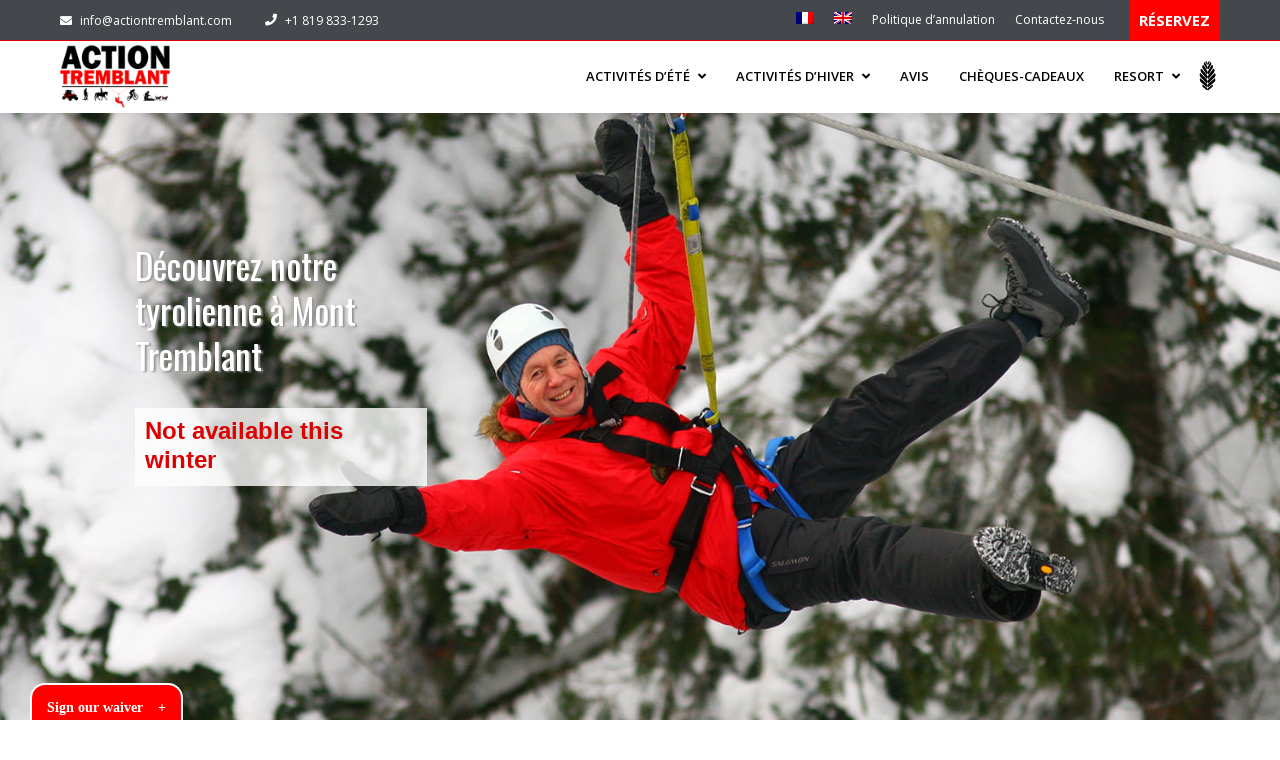

--- FILE ---
content_type: text/html; charset=UTF-8
request_url: https://actiontremblant.com/fr/activites-dhiver/tyrolienne-a-mont-tremblant/
body_size: 54483
content:
<!DOCTYPE html>
<html lang="fr-FR" xmlns:og="//opengraphprotocol.org/schema/" xmlns:fb="//www.facebook.com/2008/fbml">
<head>
			<link rel="shortcut icon" href="https://actiontremblant.com/wp-content/uploads/2019/11/favicon-32x32.png" type="image/x-icon" />
			<meta charset="UTF-8" />
	<meta name="viewport" content="width=device-width, initial-scale=1.0" />

	<meta name='robots' content='index, follow, max-image-preview:large, max-snippet:-1, max-video-preview:-1' />
<link rel="alternate" hreflang="en" href="https://actiontremblant.com/winter-activities/zip-line-in-mont-tremblant/" />
<link rel="alternate" hreflang="fr" href="https://actiontremblant.com/fr/activites-dhiver/tyrolienne-a-mont-tremblant/" />
<link rel="alternate" hreflang="x-default" href="https://actiontremblant.com/winter-activities/zip-line-in-mont-tremblant/" />
<!-- Google tag (gtag.js) consent mode dataLayer added by Site Kit -->
<script type="text/javascript" id="google_gtagjs-js-consent-mode-data-layer">
/* <![CDATA[ */
window.dataLayer = window.dataLayer || [];function gtag(){dataLayer.push(arguments);}
gtag('consent', 'default', {"ad_personalization":"denied","ad_storage":"denied","ad_user_data":"denied","analytics_storage":"denied","functionality_storage":"denied","security_storage":"denied","personalization_storage":"denied","region":["AT","BE","BG","CH","CY","CZ","DE","DK","EE","ES","FI","FR","GB","GR","HR","HU","IE","IS","IT","LI","LT","LU","LV","MT","NL","NO","PL","PT","RO","SE","SI","SK"],"wait_for_update":500});
window._googlesitekitConsentCategoryMap = {"statistics":["analytics_storage"],"marketing":["ad_storage","ad_user_data","ad_personalization"],"functional":["functionality_storage","security_storage"],"preferences":["personalization_storage"]};
window._googlesitekitConsents = {"ad_personalization":"denied","ad_storage":"denied","ad_user_data":"denied","analytics_storage":"denied","functionality_storage":"denied","security_storage":"denied","personalization_storage":"denied","region":["AT","BE","BG","CH","CY","CZ","DE","DK","EE","ES","FI","FR","GB","GR","HR","HU","IE","IS","IT","LI","LT","LU","LV","MT","NL","NO","PL","PT","RO","SE","SI","SK"],"wait_for_update":500};
/* ]]> */
</script>
<!-- End Google tag (gtag.js) consent mode dataLayer added by Site Kit -->

	<!-- This site is optimized with the Yoast SEO Premium plugin v20.9 (Yoast SEO v26.8) - https://yoast.com/product/yoast-seo-premium-wordpress/ -->
	<title>Nouvelle tyrolienne à Mont-Tremblant à Bel Air Tremblant !</title>
	<meta name="description" content="Découvrez la nouvelle tyrolienne à Mont-Tremblant et autres activités de plein air, y compris le traîneau à chiens, fatbike et plus à Bel Air Tremblant !" />
	<link rel="canonical" href="https://actiontremblant.com/fr/activites-dhiver/tyrolienne-a-mont-tremblant/" />
	<meta property="og:locale" content="fr_FR" />
	<meta property="og:type" content="article" />
	<meta property="og:title" content="tyrolienne Mont-Tremblant" />
	<meta property="og:description" content="Découvrez la nouvelle tyrolienne à Mont-Tremblant et autres activités de plein air, y compris le traîneau à chiens, fatbike et plus à Bel Air Tremblant !" />
	<meta property="og:url" content="https://actiontremblant.com/fr/activites-dhiver/tyrolienne-a-mont-tremblant/" />
	<meta property="og:site_name" content="Action Tremblant Activities" />
	<meta property="article:publisher" content="https://www.facebook.com/Action-Tremblant-2398094523806257/" />
	<meta property="article:modified_time" content="2022-07-15T18:51:04+00:00" />
	<meta name="twitter:card" content="summary_large_image" />
	<meta name="twitter:label1" content="Durée de lecture estimée" />
	<meta name="twitter:data1" content="4 minutes" />
	<script type="application/ld+json" class="yoast-schema-graph">{"@context":"https://schema.org","@graph":[{"@type":"WebPage","@id":"https://actiontremblant.com/fr/activites-dhiver/tyrolienne-a-mont-tremblant/","url":"https://actiontremblant.com/fr/activites-dhiver/tyrolienne-a-mont-tremblant/","name":"Nouvelle tyrolienne à Mont-Tremblant à Bel Air Tremblant !","isPartOf":{"@id":"https://actiontremblant.com/fr/#website"},"datePublished":"2019-12-11T21:53:04+00:00","dateModified":"2022-07-15T18:51:04+00:00","description":"Découvrez la nouvelle tyrolienne à Mont-Tremblant et autres activités de plein air, y compris le traîneau à chiens, fatbike et plus à Bel Air Tremblant !","breadcrumb":{"@id":"https://actiontremblant.com/fr/activites-dhiver/tyrolienne-a-mont-tremblant/#breadcrumb"},"inLanguage":"fr-FR","potentialAction":[{"@type":"ReadAction","target":["https://actiontremblant.com/fr/activites-dhiver/tyrolienne-a-mont-tremblant/"]}]},{"@type":"BreadcrumbList","@id":"https://actiontremblant.com/fr/activites-dhiver/tyrolienne-a-mont-tremblant/#breadcrumb","itemListElement":[{"@type":"ListItem","position":1,"name":"Home","item":"https://actiontremblant.com/fr/"},{"@type":"ListItem","position":2,"name":"Activités d&rsquo;hiver","item":"https://actiontremblant.com/fr/activites-dhiver/"},{"@type":"ListItem","position":3,"name":"tyrolienne Mont-Tremblant"}]},{"@type":"WebSite","@id":"https://actiontremblant.com/fr/#website","url":"https://actiontremblant.com/fr/","name":"Action Tremblant activities","description":"Offering 365 days of outdoor activities.","publisher":{"@id":"https://actiontremblant.com/fr/#organization"},"potentialAction":[{"@type":"SearchAction","target":{"@type":"EntryPoint","urlTemplate":"https://actiontremblant.com/fr/?s={search_term_string}"},"query-input":{"@type":"PropertyValueSpecification","valueRequired":true,"valueName":"search_term_string"}}],"inLanguage":"fr-FR"},{"@type":"Organization","@id":"https://actiontremblant.com/fr/#organization","name":"Action Tremblant activities","url":"https://actiontremblant.com/fr/","logo":{"@type":"ImageObject","inLanguage":"fr-FR","@id":"https://actiontremblant.com/fr/#/schema/logo/image/","url":"https://actiontremblant.com/wp-content/uploads/2019/11/NEW-ACTION-LOGO400-2.png","contentUrl":"https://actiontremblant.com/wp-content/uploads/2019/11/NEW-ACTION-LOGO400-2.png","width":260,"height":151,"caption":"Action Tremblant activities"},"image":{"@id":"https://actiontremblant.com/fr/#/schema/logo/image/"},"sameAs":["https://www.facebook.com/Action-Tremblant-2398094523806257/","https://www.instagram.com/action_tremblant/"]}]}</script>
	<!-- / Yoast SEO Premium plugin. -->


<link rel='dns-prefetch' href='//www.googletagmanager.com' />
<link rel='dns-prefetch' href='//stats.wp.com' />
<link rel='dns-prefetch' href='//fonts.googleapis.com' />
<link rel='preconnect' href='//i0.wp.com' />
<link rel='preconnect' href='//c0.wp.com' />
<link rel="alternate" type="application/rss+xml" title="Action Tremblant Activities &raquo; Flux" href="https://actiontremblant.com/fr/feed/" />
<link rel="alternate" type="application/rss+xml" title="Action Tremblant Activities &raquo; Flux des commentaires" href="https://actiontremblant.com/fr/comments/feed/" />
<link rel="alternate" title="oEmbed (JSON)" type="application/json+oembed" href="https://actiontremblant.com/fr/wp-json/oembed/1.0/embed?url=https%3A%2F%2Factiontremblant.com%2Ffr%2Factivites-dhiver%2Ftyrolienne-a-mont-tremblant%2F" />
<link rel="alternate" title="oEmbed (XML)" type="text/xml+oembed" href="https://actiontremblant.com/fr/wp-json/oembed/1.0/embed?url=https%3A%2F%2Factiontremblant.com%2Ffr%2Factivites-dhiver%2Ftyrolienne-a-mont-tremblant%2F&#038;format=xml" />
<style id='wp-img-auto-sizes-contain-inline-css' type='text/css'>
img:is([sizes=auto i],[sizes^="auto," i]){contain-intrinsic-size:3000px 1500px}
/*# sourceURL=wp-img-auto-sizes-contain-inline-css */
</style>
<link rel='stylesheet' id='wp-block-library-css' href='https://c0.wp.com/c/6.9/wp-includes/css/dist/block-library/style.min.css' type='text/css' media='all' />
<style id='global-styles-inline-css' type='text/css'>
:root{--wp--preset--aspect-ratio--square: 1;--wp--preset--aspect-ratio--4-3: 4/3;--wp--preset--aspect-ratio--3-4: 3/4;--wp--preset--aspect-ratio--3-2: 3/2;--wp--preset--aspect-ratio--2-3: 2/3;--wp--preset--aspect-ratio--16-9: 16/9;--wp--preset--aspect-ratio--9-16: 9/16;--wp--preset--color--black: #000000;--wp--preset--color--cyan-bluish-gray: #abb8c3;--wp--preset--color--white: #ffffff;--wp--preset--color--pale-pink: #f78da7;--wp--preset--color--vivid-red: #cf2e2e;--wp--preset--color--luminous-vivid-orange: #ff6900;--wp--preset--color--luminous-vivid-amber: #fcb900;--wp--preset--color--light-green-cyan: #7bdcb5;--wp--preset--color--vivid-green-cyan: #00d084;--wp--preset--color--pale-cyan-blue: #8ed1fc;--wp--preset--color--vivid-cyan-blue: #0693e3;--wp--preset--color--vivid-purple: #9b51e0;--wp--preset--gradient--vivid-cyan-blue-to-vivid-purple: linear-gradient(135deg,rgb(6,147,227) 0%,rgb(155,81,224) 100%);--wp--preset--gradient--light-green-cyan-to-vivid-green-cyan: linear-gradient(135deg,rgb(122,220,180) 0%,rgb(0,208,130) 100%);--wp--preset--gradient--luminous-vivid-amber-to-luminous-vivid-orange: linear-gradient(135deg,rgb(252,185,0) 0%,rgb(255,105,0) 100%);--wp--preset--gradient--luminous-vivid-orange-to-vivid-red: linear-gradient(135deg,rgb(255,105,0) 0%,rgb(207,46,46) 100%);--wp--preset--gradient--very-light-gray-to-cyan-bluish-gray: linear-gradient(135deg,rgb(238,238,238) 0%,rgb(169,184,195) 100%);--wp--preset--gradient--cool-to-warm-spectrum: linear-gradient(135deg,rgb(74,234,220) 0%,rgb(151,120,209) 20%,rgb(207,42,186) 40%,rgb(238,44,130) 60%,rgb(251,105,98) 80%,rgb(254,248,76) 100%);--wp--preset--gradient--blush-light-purple: linear-gradient(135deg,rgb(255,206,236) 0%,rgb(152,150,240) 100%);--wp--preset--gradient--blush-bordeaux: linear-gradient(135deg,rgb(254,205,165) 0%,rgb(254,45,45) 50%,rgb(107,0,62) 100%);--wp--preset--gradient--luminous-dusk: linear-gradient(135deg,rgb(255,203,112) 0%,rgb(199,81,192) 50%,rgb(65,88,208) 100%);--wp--preset--gradient--pale-ocean: linear-gradient(135deg,rgb(255,245,203) 0%,rgb(182,227,212) 50%,rgb(51,167,181) 100%);--wp--preset--gradient--electric-grass: linear-gradient(135deg,rgb(202,248,128) 0%,rgb(113,206,126) 100%);--wp--preset--gradient--midnight: linear-gradient(135deg,rgb(2,3,129) 0%,rgb(40,116,252) 100%);--wp--preset--font-size--small: 13px;--wp--preset--font-size--medium: 20px;--wp--preset--font-size--large: 36px;--wp--preset--font-size--x-large: 42px;--wp--preset--spacing--20: 0.44rem;--wp--preset--spacing--30: 0.67rem;--wp--preset--spacing--40: 1rem;--wp--preset--spacing--50: 1.5rem;--wp--preset--spacing--60: 2.25rem;--wp--preset--spacing--70: 3.38rem;--wp--preset--spacing--80: 5.06rem;--wp--preset--shadow--natural: 6px 6px 9px rgba(0, 0, 0, 0.2);--wp--preset--shadow--deep: 12px 12px 50px rgba(0, 0, 0, 0.4);--wp--preset--shadow--sharp: 6px 6px 0px rgba(0, 0, 0, 0.2);--wp--preset--shadow--outlined: 6px 6px 0px -3px rgb(255, 255, 255), 6px 6px rgb(0, 0, 0);--wp--preset--shadow--crisp: 6px 6px 0px rgb(0, 0, 0);}:where(.is-layout-flex){gap: 0.5em;}:where(.is-layout-grid){gap: 0.5em;}body .is-layout-flex{display: flex;}.is-layout-flex{flex-wrap: wrap;align-items: center;}.is-layout-flex > :is(*, div){margin: 0;}body .is-layout-grid{display: grid;}.is-layout-grid > :is(*, div){margin: 0;}:where(.wp-block-columns.is-layout-flex){gap: 2em;}:where(.wp-block-columns.is-layout-grid){gap: 2em;}:where(.wp-block-post-template.is-layout-flex){gap: 1.25em;}:where(.wp-block-post-template.is-layout-grid){gap: 1.25em;}.has-black-color{color: var(--wp--preset--color--black) !important;}.has-cyan-bluish-gray-color{color: var(--wp--preset--color--cyan-bluish-gray) !important;}.has-white-color{color: var(--wp--preset--color--white) !important;}.has-pale-pink-color{color: var(--wp--preset--color--pale-pink) !important;}.has-vivid-red-color{color: var(--wp--preset--color--vivid-red) !important;}.has-luminous-vivid-orange-color{color: var(--wp--preset--color--luminous-vivid-orange) !important;}.has-luminous-vivid-amber-color{color: var(--wp--preset--color--luminous-vivid-amber) !important;}.has-light-green-cyan-color{color: var(--wp--preset--color--light-green-cyan) !important;}.has-vivid-green-cyan-color{color: var(--wp--preset--color--vivid-green-cyan) !important;}.has-pale-cyan-blue-color{color: var(--wp--preset--color--pale-cyan-blue) !important;}.has-vivid-cyan-blue-color{color: var(--wp--preset--color--vivid-cyan-blue) !important;}.has-vivid-purple-color{color: var(--wp--preset--color--vivid-purple) !important;}.has-black-background-color{background-color: var(--wp--preset--color--black) !important;}.has-cyan-bluish-gray-background-color{background-color: var(--wp--preset--color--cyan-bluish-gray) !important;}.has-white-background-color{background-color: var(--wp--preset--color--white) !important;}.has-pale-pink-background-color{background-color: var(--wp--preset--color--pale-pink) !important;}.has-vivid-red-background-color{background-color: var(--wp--preset--color--vivid-red) !important;}.has-luminous-vivid-orange-background-color{background-color: var(--wp--preset--color--luminous-vivid-orange) !important;}.has-luminous-vivid-amber-background-color{background-color: var(--wp--preset--color--luminous-vivid-amber) !important;}.has-light-green-cyan-background-color{background-color: var(--wp--preset--color--light-green-cyan) !important;}.has-vivid-green-cyan-background-color{background-color: var(--wp--preset--color--vivid-green-cyan) !important;}.has-pale-cyan-blue-background-color{background-color: var(--wp--preset--color--pale-cyan-blue) !important;}.has-vivid-cyan-blue-background-color{background-color: var(--wp--preset--color--vivid-cyan-blue) !important;}.has-vivid-purple-background-color{background-color: var(--wp--preset--color--vivid-purple) !important;}.has-black-border-color{border-color: var(--wp--preset--color--black) !important;}.has-cyan-bluish-gray-border-color{border-color: var(--wp--preset--color--cyan-bluish-gray) !important;}.has-white-border-color{border-color: var(--wp--preset--color--white) !important;}.has-pale-pink-border-color{border-color: var(--wp--preset--color--pale-pink) !important;}.has-vivid-red-border-color{border-color: var(--wp--preset--color--vivid-red) !important;}.has-luminous-vivid-orange-border-color{border-color: var(--wp--preset--color--luminous-vivid-orange) !important;}.has-luminous-vivid-amber-border-color{border-color: var(--wp--preset--color--luminous-vivid-amber) !important;}.has-light-green-cyan-border-color{border-color: var(--wp--preset--color--light-green-cyan) !important;}.has-vivid-green-cyan-border-color{border-color: var(--wp--preset--color--vivid-green-cyan) !important;}.has-pale-cyan-blue-border-color{border-color: var(--wp--preset--color--pale-cyan-blue) !important;}.has-vivid-cyan-blue-border-color{border-color: var(--wp--preset--color--vivid-cyan-blue) !important;}.has-vivid-purple-border-color{border-color: var(--wp--preset--color--vivid-purple) !important;}.has-vivid-cyan-blue-to-vivid-purple-gradient-background{background: var(--wp--preset--gradient--vivid-cyan-blue-to-vivid-purple) !important;}.has-light-green-cyan-to-vivid-green-cyan-gradient-background{background: var(--wp--preset--gradient--light-green-cyan-to-vivid-green-cyan) !important;}.has-luminous-vivid-amber-to-luminous-vivid-orange-gradient-background{background: var(--wp--preset--gradient--luminous-vivid-amber-to-luminous-vivid-orange) !important;}.has-luminous-vivid-orange-to-vivid-red-gradient-background{background: var(--wp--preset--gradient--luminous-vivid-orange-to-vivid-red) !important;}.has-very-light-gray-to-cyan-bluish-gray-gradient-background{background: var(--wp--preset--gradient--very-light-gray-to-cyan-bluish-gray) !important;}.has-cool-to-warm-spectrum-gradient-background{background: var(--wp--preset--gradient--cool-to-warm-spectrum) !important;}.has-blush-light-purple-gradient-background{background: var(--wp--preset--gradient--blush-light-purple) !important;}.has-blush-bordeaux-gradient-background{background: var(--wp--preset--gradient--blush-bordeaux) !important;}.has-luminous-dusk-gradient-background{background: var(--wp--preset--gradient--luminous-dusk) !important;}.has-pale-ocean-gradient-background{background: var(--wp--preset--gradient--pale-ocean) !important;}.has-electric-grass-gradient-background{background: var(--wp--preset--gradient--electric-grass) !important;}.has-midnight-gradient-background{background: var(--wp--preset--gradient--midnight) !important;}.has-small-font-size{font-size: var(--wp--preset--font-size--small) !important;}.has-medium-font-size{font-size: var(--wp--preset--font-size--medium) !important;}.has-large-font-size{font-size: var(--wp--preset--font-size--large) !important;}.has-x-large-font-size{font-size: var(--wp--preset--font-size--x-large) !important;}
/*# sourceURL=global-styles-inline-css */
</style>

<style id='classic-theme-styles-inline-css' type='text/css'>
/*! This file is auto-generated */
.wp-block-button__link{color:#fff;background-color:#32373c;border-radius:9999px;box-shadow:none;text-decoration:none;padding:calc(.667em + 2px) calc(1.333em + 2px);font-size:1.125em}.wp-block-file__button{background:#32373c;color:#fff;text-decoration:none}
/*# sourceURL=/wp-includes/css/classic-themes.min.css */
</style>
<link rel='stylesheet' id='rs-plugin-settings-css' href='https://actiontremblant.com/wp-content/plugins/revslider/public/assets/css/rs6.css?ver=6.1.3' type='text/css' media='all' />
<style id='rs-plugin-settings-inline-css' type='text/css'>
#rs-demo-id {}
/*# sourceURL=rs-plugin-settings-inline-css */
</style>
<link rel='stylesheet' id='wonderplugin-popup-engine-css-css' href='https://actiontremblant.com/wp-content/plugins/wonderplugin-popup/engine/wonderplugin-popup-engine.css?ver=7.6.1PRO' type='text/css' media='all' />
<link rel='stylesheet' id='wonderplugin-slider-css-css' href='https://actiontremblant.com/wp-content/plugins/wonderplugin-slider/engine/wonderpluginsliderengine.css?ver=14.3.1PRO' type='text/css' media='all' />
<link rel='stylesheet' id='wpml-legacy-horizontal-list-0-css' href='//actiontremblant.com/wp-content/plugins/sitepress-multilingual-cms/templates/language-switchers/legacy-list-horizontal/style.min.css?ver=1' type='text/css' media='all' />
<link rel='stylesheet' id='wpml-menu-item-0-css' href='//actiontremblant.com/wp-content/plugins/sitepress-multilingual-cms/templates/language-switchers/menu-item/style.min.css?ver=1' type='text/css' media='all' />
<link rel='stylesheet' id='cmplz-general-css' href='https://actiontremblant.com/wp-content/plugins/complianz-gdpr/assets/css/cookieblocker.min.css?ver=1765976391' type='text/css' media='all' />
<link rel='stylesheet' id='v4-shims-css' href='https://actiontremblant.com/wp-content/themes/creativo/assets/css/fontawesome/css/v4-shims.min.css?ver=7.7.5' type='text/css' media='all' />
<link rel='stylesheet' id='fontawesome-css' href='https://actiontremblant.com/wp-content/themes/creativo/assets/css/fontawesome/css/font-awesome.min.css?ver=7.7.5' type='text/css' media='all' />
<link rel='stylesheet' id='icomoon-css' href='https://actiontremblant.com/wp-content/themes/creativo/assets/css/customfonts/css/custom-fonts.css?ver=7.7.5' type='text/css' media='all' />
<link rel='stylesheet' id='creativo-style-css' href='https://actiontremblant.com/wp-content/themes/creativo/assets/css/style.css?ver=7.7.5' type='text/css' media='all' />
<link rel='stylesheet' id='cr-flexslider-css' href='https://actiontremblant.com/wp-content/themes/creativo/assets/css/general/flexslider.css?ver=7.7.5' type='text/css' media='all' />
<link rel='stylesheet' id='cr-magnific-popup-css' href='https://actiontremblant.com/wp-content/themes/creativo/assets/css/general/magnific-popup.css?ver=7.7.5' type='text/css' media='all' />
<link rel='stylesheet' id='tailwindcss-css' href='https://actiontremblant.com/wp-content/themes/creativo/assets/css/tailwind.css?ver=7.7.5' type='text/css' media='all' />
<style id='tailwindcss-inline-css' type='text/css'>
.button.style_3d:active {top: 5px;-webkit-box-shadow: 0px 0px 0px !important;box-shadow: 0px 0px 0px !important;}.button.button_green, #navigation ul li a.button.button_green, #top-menu li a.button.button_green, .button.button_green.style_3d:hover {background: #5bc98c;border-color: #5bc98c;color: #fff;}.button.button_green:hover, #navigation ul li a.button.button_green:hover, #top-menu li a.button.button_green:hover {background: #479e85;border-color: #479e85;color: #fff;}.button.button_green.style_3d {box-shadow: 0 5px 0 #4daa77;-webkit-box-shadow: 0 5px 0 #4daa77;}.button.button_blue, #navigation ul li a.button.button_blue, #top-menu li a.button.button_blue, .button.button_blue.style_3d:hover {background: #44b6df;border-color: #44b6df;color: #fff;}.button.button_blue:hover, #navigation ul li a.button.button_blue:hover, #top-menu li a.button.button_blue:hover {background: #368faf;border-color: #368faf;color: #fff;}.button.button_blue.style_3d {box-shadow: 0 5px 0 #368faf;-webkit-box-shadow: 0 5px 0 #368faf;}.button.button_yellow, #navigation ul li a.button.button_yellow, #top-menu li a.button.button_yellow, .button.button_yellow.style_3d:hover {background: #febf4d;border-color: #febf4d;color: #68422C;}.button.button_yellow:hover, #navigation ul li a.button.button_yellow:hover, #top-menu li a.button.button_yellow:hover {background: #d39119;border-color: #d39119;color: #fff;}.button.button_yellow.style_3d {box-shadow: 0 5px 0 #d39119;-webkit-box-shadow: 0 5px 0 #d39119;}.button.button_red, #navigation ul li a.button.button_red, #top-menu li a.button.button_red, .button.button_red.style_3d:hover {background-color: #F6677B;border-color: #F6677B;color: #fff;}.button.button_red:hover, #navigation ul li a.button.button_red:hover, #top-menu li a.button.button_red:hover {background-color: #d05b6c;border-color: #d05b6c;color: #fff;}.button.button_red.style_3d {box-shadow: 0 5px 0 #d05b6c;-webkit-box-shadow: 0 5px 0 #d05b6c;}.button.button_purple, #navigation ul li a.button.button_purple, #top-menu li a.button.button_purple, .button.button_purple.style_3d:hover {background: #ee79ba;border-color: #ee79ba;color: #fff;}.button.button_purple:hover, #navigation ul li a.button.button_purple:hover, #top-menu li a.button.button_purple:hover {background: #c95b98;border-color: #c95b98;color: #fff;}.button.button_purple.style_3d {box-shadow: 0 5px 0 #c95b98;-webkit-box-shadow: 0 5px 0 #c95b98;}.button.button_black, #navigation ul li a.button.button_black, .tp-caption a.button.button_black, #top-menu li a.button.button_black, .button.button_black.style_3d:hover {background: #5c5c5c;border-color: #5c5c5c;color: #c9d1d6;}.button.button_black:hover, #navigation ul li a.button.button_black:hover, .tp-caption a.button.button_black:hover, #top-menu li a.button.button_black:hover {background: #2d2d2d;border-color: #2d2d2d;color: #e8edef;}.button.button_black.style_3d {box-shadow: 0 5px 0 #2d2d2d;-webkit-box-shadow: 0 5px 0 #2d2d2d;}.button.button_grey, #navigation ul li a.button.button_grey, #top-menu li a.button.button_grey, .button.button_grey.style_3d:hover {background: #a9a9a9;border-color: #a9a9a9;color: #fff;}.button.button_grey:hover, #navigation ul li a.button.button_grey:hover, #top-menu li a.button.button_grey:hover {background: #8b8a8a;border-color: #8b8a8a;color: #fff;}.button.button_grey.style_3d {box-shadow: 0 5px 0 #8b8a8a;-webkit-box-shadow: 0 5px 0 #8b8a8a;}.button.button_white, .button.button_white:hover, #navigation.custom_menu_color ul li a.button.button_white, #top-menu li a.button.button_white, .tp-caption a.button.button_white, #navigation.custom_menu_color ul li a.button.button_white:hover, #top-menu li a.button.button_white:hover, .tp-caption a.button.button_white:hover {background: #fff;border-color: #fff;color: #2d2d2d;}body {background-size: cover;background-attachment:fixed;}body,.more,.meta .date,.review blockquote q,.review blockquote div strong,.footer-areah3,.image .image-extras .image-extras-content h4,.project-content .project-info h4,.post-content blockquote,input, textarea, keygen, select, button{font-family:"Open Sans", Arial, Helvetica, sans-serif;font-size:14px;line-height: 25px;font-weight: 400;letter-spacing: 0px;}#branding .text, #branding .tagline, .side_logo .text, .side_logo .tagline {font-family: "Open Sans", Arial, Helvetica, sans-serif;}#branding .text, .side_logo .text {font-size: 24px;font-weight: 300;}body {color: #474747;background-color: #ffffff}#navigation .has-mega-menu ul.twitter li i {color: #474747;}h1, h2, h3, h4, h5:not(.navi_heading), h6,.bellow_header_title,.full .title,.tab-holder .tabs li,.post_grid_category, .box-title-wrap{font-family: "Open Sans", Arial, Helvetica, sans-serif;}h1, h2, h3, h4, h5, h6 {font-weight: 400;line-height: normal;margin-bottom: 10px;}.content-body h1, .content-body h2, .content-body h3, .content-body h4, .content-body h5, .content-body h6 {margin-bottom: 10px;}h1, .content-body h1 {font-size: 36px;}h2, .content-body h2 {font-size: 30px;}h3, .content-body h3 {font-size: 24px;}h4, .content-body h4 {font-size: 18px;}h5, .content-body h5 {font-size: 14px;}h6, .content-body h6 {font-size: 12px;}p, .content-body p, .content-body blockquote, .cr-post-content blockquote, .single-post .post-content ul, .wpb_text_column ul, .vc_column_text ul {margin-bottom: 20px;}h3.sidebar-title {font-family: "Open Sans", Arial, Helvetica, sans-serif;font-size: 14px;}.featured_post h2 {font-family: "Open Sans", Arial, Helvetica, sans-serif;}h3.footer-widget-title, #creativo-footer-wrapper .elementor-widget-container h5 {font-family: "Open Sans", Arial, Helvetica, sans-serif;}#top-menu {font-family: "Open Sans", Arial, Helvetica, sans-serif;font-size: 12px;}button,.button, .wpcf7-submit, .mc4wp-form input[type=submit] {font-family: "Open Sans", Arial, Helvetica, sans-serif}.top_contact {font-family: "Open Sans", Arial, Helvetica, sans-serif;font-size: 12px;}#top-menu li a {color: #ffffff;}#top-menu li a:hover {color: #ffffff;}#navigation {font-family: "Open Sans", Arial, Helvetica, sans-serif;}.tp-bannertimer {background-image:none !important;height:7px;}.latest-posts h2, .page-title{font-family:"Open Sans", Arial, Helvetica, sans-serif;}.wrapper-out, .creativo-elements-template-wrapper {background-color: #ffffff;}.portfolio-item .portfolio_details h3 {font-size: 17px;font-weight: 400;letter-spacing: 0;text-transform: none;}.portfolio-item .portfolio_details:not(.filters_modern) h3 a {color: #14183c;}.portfolio-tabs.portfolio-templates:not(.filters_modern) {text-align: center;}.portfolio-tabs.portfolio-templates:not(.filters_modern) li:last-of-type {margin-right: 0;padding-right: 0;border-right: none;}.portfolio-tabs.portfolio-templates:not(.filters_modern) li a {color: #abacb2;background-color:transparent;padding: 0 10px;line-height:16px;}.portfolio-tabs.portfolio-templates:not(.filters_modern) li.active a {background-color: transparent;color: #14183c;}.page-title-breadcrumb .page-title-holder {font-size: 18px;font-weight: 400;}.page-title-breadcrumb h3.subhead {font-size: 13px;font-weight: 400;}.page-title-breadcrumb .breadcrumbs {font-size: 13px;font-weight: 400;}.page-title-breadcrumb .page-title-holder, .page-title-breadcrumb h3.subhead {color: #4d4d4d;}.page-title-breadcrumb .breadcrumbs, .page-title-breadcrumb .breadcrumbs a {color: #4d4d4d;}.page-title-breadcrumb {background-color: #f8f8f8;border-bottom-color: #f8f8f8;}@media screen and (min-width: 830px) {.page-title-breadcrumb {height: ;}}.page-title-breadcrumb {display: none;height: 0px;}.page-title .breadcrumb {display: none;}.single-creativo_portfolio .page-title-breadcrumb {display: none;height: 0px;}a,.front_widget a, .vc_front_widget a, h5.toggle a.default_color,.portfolio-navigation a:hover,h2.page404,.project-feed .title a,.post_meta li a:hover, .portfolio-item .portfolio_details a, .portfolio-navigation a{color:#333333;}#navigation .has-mega-menu ul.twitter li a, #navigation .has-mega-menu .contact ul li a, #navigation .has-mega-menu .latest-posts a {color:#333333 !important;}a:hover, .col h3 a:hover,.col h4 a:hover, h5.toggle a.default_color:hover, .portfolio-item .portfolio_details a:hover, .portfolio-navigation a:hover {color: #fd0000;}#navigation .has-mega-menu ul.twitter li a:hover, #navigation .has-mega-menu .contact ul li a:hover, #navigation .has-mega-menu .latest-posts a:hover {color: #fd0000 !important;background-color:transparent;}.post-gallery-item a:hover img, .recent-portfolio a:hover img, .recent-flickr a:hover img{border-color:;}.default_dc{color:#333333;}.reading-box.default_border {background-color: #dd0000;color: #ffffff;}.reading-box.default_border:hover {background-color: #dd0000;color: #ffffff;}.reading-box.default_border .button {border-color: #ffffff;color: #ffffff;}.reading-box.default_border:hover .button {border-color: #ffffff;color: #ffffff;}.gallery_zoom{background-color: #f6677b;}.vc_front_widget {background-color: #ffffff;}.vc_front_widget a{color: #f6677b;}.vc_front_widget:hover {background-color: #f6677b;color:#fff;}.vc_front_widget:hover a{color:#fff;}.progress-bar-content,.ch-info-back4,.ch-info-back3,.ch-info-back2,.ch-info-back1,.col:hover .bottom,.tp-bannertimer,.review_inside:after, .flex-direction-nav a:hover, figure.effect-zoe figcaption {background-color:#fd0000;}.front_widget:hover, .front_widget:hover a, .portfolio-tabs:not(.filters_modern) a:hover, .portfolio-tabs:not(.filters_modern) li.active a{color:#fff; background-color:#fd0000;}.portfolio-tabs.filters_modern li.active a {border-bottom-color: #fd0000;}._border:hover, .review blockquote q, .recent-flickr a:hover img{border-color:#fd0000;}.review blockquote div {color:#fd0000;}.project-feed .info, figure a .text-overlay, figure.event_image_list .text-overlay {background: rgba(0,0,0,0.70);}.recent_posts_container figure a .text-overlay .info i, .project-feed a i, .blogpost figure a .text-overlay i,.event_calendar_wrap figure a .text-overlay .info i {background-color: #fd0000;color: #fff;}.portfolio-tabs:not(.filters_modern) li.active a, .portfolio-tabs:not(.filters_modern) li a:hover {color: ;background-color: ;}.portfolio-tabs:not(.filters_modern) li {border-width: 1px;border-color: ;}.portfolio-tabs:not(.filters_modern) li a {color: ;background-color: ;}.posts-pagination a, .posts-pagination .current {border: none;font-weight:700;}.posts-pagination .current, .posts-pagination a.inactive:hover, .posts-pagination .pagination-next:hover, .posts-pagination .pagination-prev:hover {color: ;border-radius:0;border-bottom:2px solid ;}.button_default, .button, .tp-caption a.button, .button_default.style_3d:hover, input[type=submit], input[type=submit]:focus {background-color: #dd0000;border-color: #dd0000;color: #ffffff;font-size: 14px;font-weight: 400;line-height: ;border-radius: 5px;-webkit-border-radius: 5px;}.button_default:hover, .button:hover, .tp-caption a.button:hover{background-color: #dd0000;border-color: #d1001f;color: #ffffff;}.button_default.style_3d {box-shadow: 0 5px 0 #b10000;-webkit-box-shadow: 0 5px 0 #b10000;}.footer_widget_content a, .footer_widget_content .tweets-container a, .footer_widget_content .tweets-container i{color:#cccccc ;}.footer_widget_content a:hover, .footer_widget_content .tweets-container a:hover {color: #dd0000;}.wrapper-out, .creativo-elements-template-wrapper {}.portfolio-tabs.filters_modern li.active a {color: #000000;}.portfolio-tabs.filters_modern li:last-child {border-right: none;margin-right: 0;padding-right:0;}.portfolio-tabs.filters_modern li a {color: #9b9b9b;padding-left:0;padding-right:0;margin-left: 1rem;margin-right: 1rem;text-transform:uppercase;}.modern_overlay_effect {background-color: rgba(255,255,255, 1);}figure.modern_portfolio_layout h3 a {font-size: 20px;color: #000000;font-weight: ;}figure.modern_portfolio_layout span.portfolio_categ_list a {font-size: 17px;color: #4e5ee9;}.project-content h1, .project-content h2, .portfolio-modern-title {color: ;}.project-content.full_desc .project-description, .project-content .project-description, .sp_title_desc .sp_description, .modern-portfolio-content,.single .portfolio-modern-content{color: ;}.project-details, .single .portfolio-modern .portfolio-misc-info h3, .single .portfolio-modern .project-info-details span {color: ;}.project-details a, .single .portfolio-modern .project-info-details span a {color: ;}.project-content.full_desc .date, .portfolio-navigation, .project-details, .project-title-date, .default-portfolio-navigation {border-color: ;}.portfolio_prev_link a, .portfolio_next_link a {color: ;}.portfolio-share-items .get_social li, .portfolio-modern .get_social li {border-color: ;}.portfolio-share-items .get_social li a, .portfolio-modern .get_social li a {background-color: ;color: }.single .portfolio-modern .related-portfolio-title, .single .related-portfolio-title {color: ;}.project-content .date {color: ;}.single .portfolio-modern .modern-portfolio-details-wrap {background-color: ;}.single .portfolio-modern .social_icons .share_text {color: ;}.portfolio-four .portfolio-item{margin:4px;}.col{max-width:none;}.portfolio-three .portfolio-item {width:358px;margin:5px;}.portfolio-3 {width: 358px;height: 255px;}.portfolio-two .portfolio-item {width: 550px;margin:10px;}.portfolio-2 {width: 550px;height: 353px;}.ch-info .ch-info-back3 {-webkit-transform: translate3d(0,0,-358px) rotate3d(1,0,0,90deg);-moz-transform: translate3d(0,0,-358px) rotate3d(1,0,0,90deg);-o-transform: translate3d(0,0,-358px) rotate3d(1,0,0,90deg);-ms-transform: translate3d(0,0,-358px) rotate3d(1,0,0,90deg);transform: translate3d(0,0,-358px) rotate3d(1,0,0,90deg);opacity: 0;}.ch-item:hover .ch-info-front3 {-webkit-transform: translate3d(0,358px,0) rotate3d(1,0,0,-90deg);-moz-transform: translate3d(0,358px,0) rotate3d(1,0,0,-90deg);-o-transform: translate3d(0,358px,0) rotate3d(1,0,0,-90deg);-ms-transform: translate3d(0,358px,0) rotate3d(1,0,0,-90deg);transform: translate3d(0,358px,0) rotate3d(1,0,0,-90deg);opacity: 0;}.ch-info .ch-info-back2 {-webkit-transform: translate3d(0,0,-550px) rotate3d(1,0,0,90deg);-moz-transform: translate3d(0,0,-550px) rotate3d(1,0,0,90deg);-o-transform: translate3d(0,0,-550px) rotate3d(1,0,0,90deg);-ms-transform: translate3d(0,0,-550px) rotate3d(1,0,0,90deg);transform: translate3d(0,0,-550px) rotate3d(1,0,0,90deg);opacity: 0;}.ch-item:hover .ch-info-front2 {-webkit-transform: translate3d(0,550px,0) rotate3d(1,0,0,-90deg);-moz-transform: translate3d(0,550px,0) rotate3d(1,0,0,-90deg);-o-transform: translate3d(0,550px,0) rotate3d(1,0,0,-90deg);-ms-transform: translate3d(0,550px,0) rotate3d(1,0,0,-90deg);transform: translate3d(0,550px,0) rotate3d(1,0,0,-90deg);opacity: 0;}.header .social-icons-wrap .vertical-icons {background-color:#ffffff;}.header{margin-bottom: 0px;margin-top: 0px;padding-bottom: 0px;padding-top: 0px;background-color:#ffffff;}@media screen and (min-width: 1024px) {.single-post .container, .page-template-default .container {max-width: 100%;padding-left: 1.5rem;padding-right: 1.5rem;}.modern_mobile_navigation {margin-right: 1.5rem;}.flexslider {max-width: 100%;}}.single-post .post_container .blogpost > div:last-of-type {margin-bottom:0;}.single-post .post_container .blogpost, .page-template-default .post_container {}.design_modern .share_with_tags {margin-top: 0px;}.author-pic img{max-width: 150px;}.author-pic img {border-radius: 50%;-moz-border-radius: 50%;-ms-border-radius: 50%;-o-border-radius: 50%;-webkit-border-radius: 50%;}.page-template-page-blog .wrapper-out,.page-template-page-blog-small .wrapper-out,.page-template-page-blog-grid .wrapper-out,.page-template-page-blog-masonry .wrapper-out,.single-post .wrapper-out,.page-template-page-blog .creativo-elements-template-wrapper,.page-template-page-blog-small .creativo-elements-template-wrapper,.page-template-page-blog-grid .creativo-elements-template-wrapper,.page-template-page-blog-masonry .creativo-elements-template-wrapper,.single-post .creativo-elements-template-wrapper {}@media screen and (min-width: 960px){.post_container:not(.style2) {width: 70%;}.sidebar {width: 20%;}}.post_meta li.category_output {font-size: 12px;}.post-content.archive, .sm_images .post-content, .blogpost_small_desc .post-content, .related_post_item .related_post_description{color: ;font-size: ;line-height: ;}.blogpost.layout_modern .content_wrapper {padding: 30px;background-color: #f9f9f9;}.blogpost.layout_modern {padding-bottom: 40px;margin-bottom: 40px;border-bottom: none;}@media screen and (min-width: 1024px) {.blogpost_small_pic {width: 40%;}}@media screen and (min-width: 1024px) {.blogpost_small_desc {width: 56%;padding: 5px;box-sizing:border-box;-webkit-box-sizing:border-box;}}.sm_images.layout_modern {padding-bottom: 40px;margin-bottom: 40px;background-color: ;}.sm_images.layout_modern, .sm_images.layout_default, .blogpost.archive_pages.featured_post {padding-bottom: 40px;margin-bottom: 40px;border-bottom: 1px solid #f2f2f2;}.blogpost .singlepost_title, .modern_heading_title .singlepost_title{font-size: 30px;font-weight: 400;line-height: normal;color: #21252b;}@media screen and (max-width: 1200px) {.blogpost .singlepost_title, .modern_heading_title .singlepost_title{font-size: 26px;}}@media screen and (max-width: 768px) {.blogpost .singlepost_title, .modern_heading_title .singlepost_title{font-size: 26px;}}.archives_title, .blogpost_small_desc .archives_title {font-size: 22px;font-weight: 400;line-height: normal;}.archives_title a, .blogpost_small_desc .archives_title a {color: ;}.single-post .post_container, .single-post .modern_title_not_featured .post_meta li {color: ;}.single-post .post_container .post-content a {color: ;}.single-post .post_container .post-content a:hover {color: ;text-decoration: none;}.single-post .post_meta li {color: ;border-color: }.single-post .post_meta li a {color: ;}.portfolio-modern-description .portfolio-modern-title h3 a {font-size: 36px;color: ;}.portfolio-modern-description .portfolio-modern-categs a {font-size: 18px;color: ;}.portfolio-modern-description .portfolio-modern-content {font-size: 14px;color: ;}.portfolio-modern-description .project-info-details h3{font-size: 14px;color: ;}.portfolio-modern-description .project-info-details span {font-size: 14px;color: ;}.portfolio-modern-description .portfolio-modern-proj-details {background-color: ;border-color: ;}.small_read_more a{color: #4f4f4f;}.small_read_more a:hover{color: #828282;}.modern_layout.view_more_button {color: #4f4f4f;font-weight: 500;}.modern_layout.view_more_button:hover {color: #828282;}.button.button_default.view_more_button {background-color:transparent;border: none;color: #4f4f4f;padding-left: 0;padding-right: 0;margin-right: 0;}.button.button_default.view_more_button:hover {background-color:transparent;color: #828282;}.post_meta li {display: inline-block;font-size: 12px;color: #8c8c8c;}.post_meta li a {color: #474747;}.post_meta li a:hover {color: ;}.post_meta li {border-color: ;}.single .post-content {column-count: ;-webkit-column-count: ;-moz-column-count: ;column-gap: 40px;margin-bottom:30px;}.post_container .get_social li a, .post_container_full .get_social li a {color: #3a3a3a;}.single_post_tags a {font-size: 13px;}.sidebar .get_social li a {color: #383838;background-color: ;}.sidebar .get_social li a {width: 28px !important;height: 28px;line-height: 28px;margin: 3px;min-width: auto;}.sidebar .get_social li a i {width: 28px;height: 28px;line-height: 28px;font-size: 14px;}.related-posts-title h3 {font-size: 16px;}.sidebar-widget:last-of-type {padding-bottom:40px;}aside.sidebar {background-color: ;}.sidebar-widget {margin-bottom: 30px;padding: 0px;background-color: #ffffff;color: #444444;font-size: 13px;}.latest-posts-content span{color: #444444;}.sidebar-widget ul li.cat-item {text-align: left;}.sidebar-widget ul li.cat-item span {position: absolute;right: 0;}.sidebar-widget a {color: #dd0000;font-size: 13px;font-weight: normal;}.sidebar-widget a:hover {color: #707070;}.sidebar-widget:not(.woocommerce) ul:not(.get_social):not(.instagram-pics):not(.instagram-widget) li:not(.jtwt_tweet) {border-bottom: 1px solid #e3e3e5;margin-bottom:10px;padding-bottom:10px;}.sidebar-widget ul li:last-child:not(.jtwt_tweet) {border: none;margin-bottom: 0;padding-bottom: 0;}.about-me-heading {font-size: 14px;font-weight:600;color:#4c4c4c;}.about-me-description {font-size: 13px;color:#5e5e5e;}.sidebar-widget ul.twitter li i {color: ;}.sidebar-widget .contact ul li i {color: ;}.latest-posts h2 {font-size: 13px;}.latest-posts span {font-size: 11px;}input[type=text],input[type=email],input[type=password],input[type=search],input[type=tel],#commentform input:not(#submit), #commentform textarea,textarea,input:focus,textarea:focus {border-color: #ccc;background-color: ;color: #b2b2b6;}.title-holder h3.sidebar-title {color: #444444;font-weight: 600;margin-bottom: 20px;}.title-holder h3.sidebar-title:after {position: relative;left: 10px;content: "";display: inline-block;width: 100%;margin: 0 -100% 0 0;border-top: 1px solid #ececec;border-bottom:none;border-right:none;border-left:none;top: -4px;border-bottom: none;border-color: #ed0000;border-width: 1px;}.title-holder h3.sidebar-title.title-pos-below:after {content: initial;}.title-holder h3.sidebar-title.title-pos-below {border:none;border-bottom: 1px solid #ed0000;padding-bottom:5px;}.title-holder h3.sidebar-title {background-color: #ffffff;padding-bottom:5px;padding-top:5px;}.mc4wp-form {background-color: ;padding: 20px 20px;}.mc4wp-form label {font-size: 13px;color: ;font-style: normal;margin-bottom: 5px;}.mc4wp-form input[type=text], .mc4wp-form input[type=email], .mc4wp-form input[type=password], .mc4wp-form textarea {font-size: 13px;color: ;background-color: ;border: 1px solid ;}.mc4wp-form input[type=text]::-webkit-input-placeholder,.mc4wp-form input[type=email]::-webkit-input-placeholder,.mc4wp-form textarea::-webkit-input-placeholder {color: ;}.mc4wp-form input[type=submit] {background-color: #222222;border: none;color: #FFFFFF;}.mc4wp-form input[type=submit]:hover {background-color: #4c4c4c;color: #FFFFFF}.sidebar-widget ul li:not(.jtwt_tweet) {padding-left:0;}.sidebar-widget ul li:before {content: initial;}.post_container:not(.style2) {width: 100%;float: none;}.sidebar {display: none;}@media (min-width: 1024px) {.single-post .post_container.minimal_layout {width: 70%;margin: 0 auto;}.minimal_layout .flexslider.single_post_featured {margin-left: -15%;margin-right: -15%;}}.pi-header-row-fixed .header, .pi-header-row-fixed .header .social-icons-wrap .vertical-icons {background-color: rgba(255,255,255, 1);}@media screen and (max-width: 830px) {.pi-header-row-fixed .header, .pi-header-row-fixed .header .social-icons-wrap .vertical-icons {background-color: #ffffff;}}.flex-direction-nav a {width: 60px;height: 60px;font-size: 20px;color: #222222;}#wrapper .wpb_posts_slider .wpb_flexslider .flex-direction-nav a:before {line-height: 60px;width: 60px;}.blogpost_small_pic .flex-direction-nav a {width: 40px;height: 40px;}.blogpost_small_pic .flex-direction-nav a i {line-height: 40px;}.flex-direction-nav a:hover {font-size:30px;}.blogpost_small_pic .flex-direction-nav a:hover {font-size:25px;}.flex-direction-nav a, .flex-direction-nav a:hover {background-color: #ffffff;}.flex-direction-nav a i {line-height: 60px;}.flex-direction-nav a:hover {color: #222222;}#navigation ul.sub-menu li > a {min-width: 190px;box-sizing:border-box;}.main-navigation {float:right;}#navigation {font-size: 13px;}#navigation ul.sub-menu li > a {font-size: 13px;line-height: 40px;}#navigation ul {text-transform: uppercase;}#navigation ul li a, body #navigation input[type=text], .additional_icons a, .social-icons-wrap span.sharer,body #navigation form:not(.woo_submit_form) input[type=text], .additional_icons .top_social a:not(:hover),.header_transparent .additional_icons .top_social a:not(:hover) {color:#000000;}#navigation input[type=text]::-webkit-input-placeholder,body #navigation form:not(.woo_submit_form) input[type=text]::-webkit-input-placeholder {color:#000000;}#navigation ul li a {padding: 0 15px;}header.header_wrap #navigation > ul,header.header_wrap .additional_icons > ul,header.header_wrap .social-icons-wrap span.sharer,.side-panel-trigger a i,#header_search_wrap a i,.additional_icons .shopping_cart_icon a i {line-height: 33px;height: 33px;}header #navigation > ul, header .additional_icons > ul, header .social-icons-wrap span.sharer, .side-panel-trigger a i, #header_search_wrap a i, .additional_icons .shopping_cart_icon a i {transition: .2s all linear;-webkit-transition: .2s all linear;}.logo_separator {height: 33px;margin-left: 40px;margin-right: 10px;background-color: #444444}#navigation > ul > li > a:hover, #navigation > ul li:hover > a, #navigation ul li li:hover > a, #navigation > ul > li.current-menu-item > a, #navigation > ul > li.current-menu-parent > ul > li.current-menu-item > a, #one_page_navigation a.active_menu_item,#navigation ul li.current-menu-parent a, #one_page_navigation li.active a, #one_page_navigation li.active a {color:#fd0000 ;}#navigation li.has-mega-menu > ul.sub-menu, #navigation ul ul, .shopping_cart_items {border-color: #dd3333;border-top-width: 3px;}#navigation ul ul ul {top: -3px;}.shopping_cart_items:before {background-color: #dd3333;}#navigation > ul > li > a {font-weight: 600;}#navigation > ul > li > a:hover, #navigation > ul li:hover > a, #navigation ul li.current-menu-parent a, #navigation ul li.current-menu-ancestor a,#navigation > ul > li.current-menu-item > a {background-color: #ffffff00;}#navigation ul.sub-menu li > a {padding: 0 9px;font-weight: 400;}#navigation ul.sub-menu li > a, #navigation.custom_menu_color ul.sub-menu li > a {color: #666666 ;background-color:#ffffff;}#navigation ul.sub-menu li > a:hover, #navigation ul.sub-menu > li:hover > a {color: #dd3333 ;background-color:#ffffff;}#navigation > ul > li.current-menu-parent > ul > li.current-menu-item > a {color: #dd3333 ;}#navigation > ul > li.current-menu-parent > ul > li.current-menu-item > a {background-color: #ffffff;}#navigation ul ul, #navigation ul ul li {background-color:#ffffff;}#navigation ul.sub-menu li {border-bottom-color: #f4f4f4;}.extra_header_button {display: block;float:left;min-width: auto;}#navigation ul li.header_search_li, #navigation ul li.responsive-item, .additional_icons ul li.responsive-item,.additional_icons ul li.header_search_li {display: none;}@media screen and (max-width: 830px) {.responsive-item {display: none !important;}}#navigation li.has-mega-menu > ul.sub-menu {background-color: ;}#navigation .has-mega-menu > ul.sub-menu > li.menu-item {border-color: #f1f1f1;}#navigation .has-mega-menu .megamenu-title, #navigation .has-mega-menu .megamenu-title a {color: #444444;font-size: 16px;font-weight: 600;}#navigation .has-mega-menu .megamenu-title a:hover {color: #f6677b;}#navigation .has-mega-menu ul.sub-menu li > a{color: #444444;background-color: transparent;min-width: auto;}#navigation .has-mega-menu ul.sub-menu li > a:hover,#navigation .has-mega-menu ul.sub-menu li.current_page_item > a{color: #f6677b;background-color: ;padding-left:20px;}.footer {background-color: #141212;}.footer_ii_wrap {background-color: ;background: url(https://actiontremblant.com/wp-content/uploads/2019/11/mighty-moose-screen-printing-footer.png) no-repeat;background-size: cover;}.footer_ii_wrap i {display: block;font-size: 30px;color: #dddddd;}.footer .instagram_footer_title {padding-top: 10px;padding-bottom: 10px;color: #ffffff;background-color: ;display: block;font-size: 15px;}.footer .instagram_footer_title a, .footer .instagram_footer_title a:hover {color: #ffffff;}.footer_widget {background-color: #222326;border-top-color: #222326;border-bottom-color: #dd0000;}.footer_widget_content {font-size: 12px;}.copyright, .footer_navigation {font-size: 14px;}h3.footer-widget-title, #creativo-footer-wrapper .elementor-widget-container h5 {color: #ffffff;font-size: 14px;font-weight: 600;letter-spacing: 0px;}.recent-flickr a img {border-color: #454c54;}.footer_widget_content {color: #858d91;}.copyright {color: #999999;}.footer .copyright a {color: #727272;}.footer .copyright a:hover {color: #525252;}.footer .inner {padding:20px 10px;display: block;}.copyright, .footer_branding {float: none;text-align: center;}.footer .top_social{width: 100%;text-align:center;}.footer .top_social a {float: none;display: inline-block;}.footer_navigation{float: none;}#footer-menu {text-align:center;}#footer_widget_inside {padding-top: 15px;}#gotoTop {background-color: #ffcc00;}#gotoTop:before {color: #fff;}#gotoTop:hover {background-color: #969696;}#gotoTop:hover:before {color: #fff;}#branding img {max-width: 110px;height: auto;transition: height .3s ease-in-out;}#branding .logo, .side_logo img, #branding .text_logo {padding-top:4px;padding-bottom:4px;padding-left:0px;padding-right:59px;}@media (max-width: 1024px) {#branding .logo, .side_logo img, #branding .text_logo {padding: 15px 0;}}.top-bar .social-icons-wrap .top_social {background-color: #44484c;}.top-bar {background-color: #44484c;border-color: #dd0000;}.top-bar .top_contact {border-color: #dd0000}.top-bar .top_social a:not(:hover){opacity: 1;filter: alpha(opacity=1);color: #666666;}.top_contact .contact_email span.email, .top_contact .contact_phone span.phone {opacity: 1;filter: alpha(opacity=1);}#top-menu ul li a {color: #545454;background-color: #ffffff;}#top-menu ul li a:hover {color: #000000;background-color: #ffffff;}#top-menu ul li {border-bottom-color: #eeeeee;}.top_contact .contact_phone, .top_contact .contact_address{border-color: #44484c;border-left-style: dotted;}.force-social-right, .force-social-left {border-color: #44484c;border-style: dotted;}.separator_left {border-left: 1px dotted #44484c;margin-left: 20px;padding-left: 10px;}.separator_right {border-right: 1px dotted #44484c;margin-right: 20px;padding-right: 10px;}.top_contact a {color:#ffffff;}.top_contact a:hover {color:#dd0000;}.top_contact {color: #ffffff;}.single_post_tags a, .single_post_tags a:hover {background-color: #fd0000;border-color: #fd0000;}.author_box:after {background-color: #fd0000;}.footer .top_social a {color: #848484;}.action_bar {background-color: #ffcc00;color: #262626;padding: 60px 0;}.action_bar:hover {background-color: #ffcc00;color: #262626;}.action_bar_inner .button_default{background-color: #ffffff;border-color: #ffffff;color: #ffcc00;font-size: 16px;font-weight: 700;line-height: ;margin: 0;}.action_bar_inner h2 {font-size: 30px;line-height: ;font-weight: 700;margin-bottom: 20px;}.action_bar_inner .cta_description {font-size: 18px;line-height: 26px;font-weight: 400;}.product_price, .product .summary .price {color: #fd0000;}.post-content blockquote {border-color: #fd0000;}.responsive-menu-bar {background-color: #fc0000;color: #ffffff;}@media (max-width: 960px) {.header[mobile-design="classic"] .header_reduced .container {-webkit-box-pack: center;-ms-flex-pack: center;justify-content: center;}}.responsive-menu-link .mobile_shopping_cart {color: #ffffff;}.modern_mobile_navigation .mobile_shopping_cart{background-color: #fc0000;color: #ffffff;}.modern_mobile_navigation .responsive-menu-bar {border: none;}.mobile-close_navbar, .mobile-shop-close_navbar {color: #444444;}#responsive_menu li a:not(.button){background-color: #ffffff;color: #444444;border-top-color: #dddddd;}.responsive-search input[type=submit] {background-color: #333333;color: #ffffff;border-color: #333333;}#mobile-panel #responsive_menu .sf-sub-indicator {color: #444444;}#mobile-panel, #responsive_menu {background-color: #ffffff;}#mobile-shop-panel {background-color: #ffffff;}#mobile-shop-panel .shopping_cart_total, #mobile-shop-panel .shopping_cart_items .cart_item{border-color: #dddddd;}#mobile-shop-panel a.cart_item_title,#mobile-shop-panel .shopping_cart_total .total_text,#mobile-shop-panel .shopping_cart_total .total_value,#mobile-shop-panel span.cart_item_price_quantity {color: #444444;}#mobile-shop-panel .cart_checkout .button_header_cart, #mobile-shop-panel .cart_checkout .button_header_cart.inverse {background-color: #444444;border-color: #444444;color: #ffffff;}.retina_logo {max-width: 146px;}#branding .logo a {}https://actiontremblant.com.responsive_search_submit {-webkit-appearance: none;}@media (max-width: 960px) {.morph-button-sidebar {display: none !important;}}.vc_message_box-icon > * {-webkit-transform: translate(-50%, -50%) !important;-ms-transform: translate(-50%, -50%) !important;-o-transform: translate(-50%, -50%) !important;transform: translate(-50%, -50%) !important;}.page-id-3060 .header {border-bottom: 1px solid rgba(255,255,255,0.1);}.page-template-page-blog-small .post-atts {padding-top: 15px;}#navigation .sf-sub-indicator i {font-size:13px;margin-right:0;}#navigation .sf-sub-indicator {padding-left: 0;margin-left: 0;}.vc_separator h4 {white-space: nowrap;}.vc_custom_1449592660072 {background-position: 0 0;}@media only screen and (max-width: 768px) {#branding .logo a img.custom_logo {display: none !important;}#branding .logo a img.original_logo.normal_logo.hide_logo {display: none;}}a.menu-item-link.new-template:before {content: "NEW";font-size: 9px;position: absolute;right: 10px;font-weight: bold;background-color: #5bc98c;display: block;line-height: 20px;padding: 0 5px;border-radius: 3px;color: #fff;top: 9px;-webkit-transition: background-color .2s linear, color .2s linear;-moz-transition: background-color .2s linear, color .2s linear;-o-transition: background-color .2s linear, color .2s linear;-ms-transition: background-color .2s linear, color .2s linear;transition: background-color .2s linear, color .2s linear;}.home #gotoTop {display: none !important;}#gotoTop {right:90px;bottom:20px;}.hide_entire_row {display:none;}.theme_sale_column:before {content: "NEW";width: 50px;height: 50px;display: block;line-height: 50px;text-align: center;background: #62b927;color: #fff;font-weight: 600;border-radius: 50%;-webkit-border-radius: 50%;position: absolute;top: -7px;right: -10px;border: 4px solid #f2f2f2;z-index:200;font-size:12px;} .purchase_creativo {display:none !important;}.home .purchase_creativo{display: inline-block !important;background: #ffffff !important;color:#5bc98c !important;border:2px solid #5bc98c;border-radius: 40px;-webkit-border-radius: 40px;font-weight:700 !important;margin-left:20px;}.error404 .post_container_full {position: relative;top: auto;-webkit-transform: none;transform: none;}.custom_counter .count_el {line-height:1;margin-top:40px;margin-bottom:15px;}.custom_counter .count_el span, .gradient_text {background: -moz-linear-gradient(left, #71c189 0%, #25abff 100%);background: -webkit-gradient(left top, right top, color-stop(0%, #71c189), color-stop(100%, #25abff));background: -webkit-linear-gradient(left, #71c189 0%, #25abff 100%);background: -o-linear-gradient(left, #71c189 0%, #25abff 100%);background: -ms-linear-gradient(left, #71c189 0%, #25abff 100%);background: linear-gradient(to right, #71c189 0%, #25abff 100%);filter: progid:DXImageTransform.Microsoft.gradient( startColorstr='#71c189', endColorstr='#25abff', GradientType=1 );-webkit-background-clip: text;-webkit-text-fill-color: transparent;}#navigation .megamenu-title .sf-sub-indicator {display: none;}#navigation li.has-mega-menu > ul.sub-menu {display: table;padding:0;}#navigation .has-mega-menu > ul.sub-menu > li.menu-item {display: table-cell;padding: 20px;box-sizing: border-box;float: none;border-right: 1px solid #f1f1f1;}.has-mega-menu > ul.sub-menu > li > ul.sub-menu li.menu-item a.menu-item-link i {position:relative;}#navigation .has-mega-menu ul li:hover {background-color: #f4f4f4;}#navigation .has-mega-menu .megamenu-title a:hover{color:#333;cursor: default;}.text-shadow {text-shadow: 2px 1px 2px rgba(150, 150, 150, 1);}.team_name {padding: 0px; !important;}.cta_text {font-family: "oswald"}.text-shadow-white {text-shadow: 1px 0px 1px rgba(250, 250, 250, 0.8);}.custom-button {background-color: #ffcc00;color: #fff;padding: 0 !important;}.custom-button a {color: #fff !important;padding: 0px 15px 0px 15px !important;}.custom-button-rentals {background-color: ;border:1px solid #dd0000;display:inline-block;cursor:pointer;color:#dd0000;font-family:Open sans;font-size:12px;font-weight:bold;padding:11px 5px;text-decoration:none;}ul.kayak li {list-style-image:url('/wp-content/uploads/2020/05/kayak.png');}ul.horse li {list-style-image:url('/wp-content/uploads/2020/05/horseshoe-without-holes-and-with-slits.png');}ul.4x4 li {list-style-image:url('/wp-content/uploads/2020/05/buggy-4x4-1.png');}ul.buggy li {list-style-image:url('/wp-content/uploads/2020/05/buggy.png');}ul.paddle li {list-style-image:url('/wp-content/uploads/2020/05/paddle.png');}.site-header-main {padding-top: 0;}.font-shadow {font-shadow: 3px 2px 3px rgba(99, 99, 99, 1);}.text-shadow-black {text-shadow: 3px 2px 3px rgba(0,0,0,0.9);}.black-shadow { text-shadow: 2px 2px 2px rgba(0,0,0,0.9);}.blk-shadow { text-shadow: 1px 1px 1px rgba(0,0,0,0.9);}#top-menu li a {padding-left: 10px;padding-right: 10px;}.extra_header_button a {line-height: 35px;}.otw-hide-label {line-height: 10px !important;}.otw-sticky.otw-right-sticky.otw-show-sticky .otw-hide-label {right: 153px !important; }
/*# sourceURL=tailwindcss-inline-css */
</style>
<link rel='stylesheet' id='js_composer_front-css' href='https://actiontremblant.com/wp-content/plugins/js_composer/assets/css/js_composer.min.css?ver=6.9.0' type='text/css' media='all' />
<link rel='stylesheet' id='vc-style-css' href='https://actiontremblant.com/wp-content/themes/creativo/assets/css/vc/vc-style.css?ver=7.7.5' type='text/css' media='all' />
<link rel='stylesheet' id='google-fonts-css' href='https://fonts.googleapis.com/css?family=Open+Sans%3A300%2C400%2C600%2C700&#038;latin&#038;ver=6' type='text/css' media='all' />
<link rel='stylesheet' id='bsf-Defaults-css' href='https://actiontremblant.com/wp-content/uploads/smile_fonts/Defaults/Defaults.css?ver=3.19.22' type='text/css' media='all' />
<link rel='stylesheet' id='otw_components_0_css-css' href='https://actiontremblant.com/wp-content/uploads/otwcache/otw_components_css_0_4724ee7fbfc0ccf477a1706d2fe8da80.css?ver=1.8' type='text/css' media='all' />
<script type="text/javascript" src="https://c0.wp.com/c/6.9/wp-includes/js/jquery/jquery.min.js" id="jquery-core-js"></script>
<script type="text/javascript" src="https://c0.wp.com/c/6.9/wp-includes/js/jquery/jquery-migrate.min.js" id="jquery-migrate-js"></script>
<script type="text/javascript" id="wpml-cookie-js-extra">
/* <![CDATA[ */
var wpml_cookies = {"wp-wpml_current_language":{"value":"fr","expires":1,"path":"/"}};
var wpml_cookies = {"wp-wpml_current_language":{"value":"fr","expires":1,"path":"/"}};
//# sourceURL=wpml-cookie-js-extra
/* ]]> */
</script>
<script type="text/javascript" src="https://actiontremblant.com/wp-content/plugins/sitepress-multilingual-cms/res/js/cookies/language-cookie.js?ver=4.5.14" id="wpml-cookie-js"></script>
<script type="text/javascript" src="https://actiontremblant.com/wp-content/plugins/revslider/public/assets/js/revolution.tools.min.js?ver=6.0" id="tp-tools-js"></script>
<script type="text/javascript" src="https://actiontremblant.com/wp-content/plugins/revslider/public/assets/js/rs6.min.js?ver=6.1.3" id="revmin-js"></script>
<script type="text/javascript" src="https://actiontremblant.com/wp-content/plugins/wonderplugin-lightbox/engine/wonderpluginlightbox.js?ver=10.7.1PRO" id="wonderplugin-lightbox-script-js"></script>
<script type="text/javascript" id="wonderplugin-popup-engine-script-js-extra">
/* <![CDATA[ */
var wonderpluginpopup_ajaxobject = {"ajaxurl":"https://actiontremblant.com/wp-admin/admin-ajax.php","nonce":"21c4155c18"};
//# sourceURL=wonderplugin-popup-engine-script-js-extra
/* ]]> */
</script>
<script type="text/javascript" src="https://actiontremblant.com/wp-content/plugins/wonderplugin-popup/engine/wonderplugin-popup-engine.js?ver=7.6.1PRO" id="wonderplugin-popup-engine-script-js"></script>
<script type="text/javascript" src="https://actiontremblant.com/wp-content/plugins/wonderplugin-slider/engine/wonderpluginsliderskins.js?ver=14.3.1PRO" id="wonderplugin-slider-skins-script-js"></script>
<script type="text/javascript" src="https://actiontremblant.com/wp-content/plugins/wonderplugin-slider/engine/wonderpluginslider.js?ver=14.3.1PRO" id="wonderplugin-slider-script-js"></script>

<!-- Extrait de code de la balise Google (gtag.js) ajouté par Site Kit -->
<!-- Extrait Google Analytics ajouté par Site Kit -->
<script type="text/javascript" src="https://www.googletagmanager.com/gtag/js?id=G-LYB742CQ8N" id="google_gtagjs-js" async></script>
<script type="text/javascript" id="google_gtagjs-js-after">
/* <![CDATA[ */
window.dataLayer = window.dataLayer || [];function gtag(){dataLayer.push(arguments);}
gtag("set","linker",{"domains":["actiontremblant.com"]});
gtag("js", new Date());
gtag("set", "developer_id.dZTNiMT", true);
gtag("config", "G-LYB742CQ8N");
//# sourceURL=google_gtagjs-js-after
/* ]]> */
</script>
<script type="text/javascript" src="https://actiontremblant.com/wp-content/uploads/otwcache/otw_components_js_0_7872c1e92c0e20bb85611f9b181bbc14.js?ver=2.1" id="otw_components_0_js-js"></script>
<link rel="https://api.w.org/" href="https://actiontremblant.com/fr/wp-json/" /><link rel="alternate" title="JSON" type="application/json" href="https://actiontremblant.com/fr/wp-json/wp/v2/pages/4557" /><link rel="EditURI" type="application/rsd+xml" title="RSD" href="https://actiontremblant.com/xmlrpc.php?rsd" />
<meta name="generator" content="WordPress 6.9" />
<link rel='shortlink' href='https://actiontremblant.com/fr/?p=4557' />
<meta name="generator" content="WPML ver:4.5.14 stt:1,4;" />
<meta name="generator" content="Site Kit by Google 1.170.0" /><meta name="generator" content="performance-lab 4.0.1; plugins: ">
	<style>img#wpstats{display:none}</style>
		<style type="text/css">.recentcomments a{display:inline !important;padding:0 !important;margin:0 !important;}</style><meta name="generator" content="Powered by WPBakery Page Builder - drag and drop page builder for WordPress."/>

<!-- Extrait Google Tag Manager ajouté par Site Kit -->
<script type="text/javascript">
/* <![CDATA[ */

			( function( w, d, s, l, i ) {
				w[l] = w[l] || [];
				w[l].push( {'gtm.start': new Date().getTime(), event: 'gtm.js'} );
				var f = d.getElementsByTagName( s )[0],
					j = d.createElement( s ), dl = l != 'dataLayer' ? '&l=' + l : '';
				j.async = true;
				j.src = 'https://www.googletagmanager.com/gtm.js?id=' + i + dl;
				f.parentNode.insertBefore( j, f );
			} )( window, document, 'script', 'dataLayer', 'GTM-TGF7FF7' );
			
/* ]]> */
</script>

<!-- End Google Tag Manager snippet added by Site Kit -->
<meta name="generator" content="Powered by Slider Revolution 6.1.3 - responsive, Mobile-Friendly Slider Plugin for WordPress with comfortable drag and drop interface." />
<link rel="icon" href="https://i0.wp.com/actiontremblant.com/wp-content/uploads/2021/12/cropped-Untitled-1.jpg?fit=32%2C32&#038;ssl=1" sizes="32x32" />
<link rel="icon" href="https://i0.wp.com/actiontremblant.com/wp-content/uploads/2021/12/cropped-Untitled-1.jpg?fit=192%2C192&#038;ssl=1" sizes="192x192" />
<link rel="apple-touch-icon" href="https://i0.wp.com/actiontremblant.com/wp-content/uploads/2021/12/cropped-Untitled-1.jpg?fit=180%2C180&#038;ssl=1" />
<meta name="msapplication-TileImage" content="https://i0.wp.com/actiontremblant.com/wp-content/uploads/2021/12/cropped-Untitled-1.jpg?fit=270%2C270&#038;ssl=1" />
<script type="text/javascript">function setREVStartSize(t){try{var h,e=document.getElementById(t.c).parentNode.offsetWidth;if(e=0===e||isNaN(e)?window.innerWidth:e,t.tabw=void 0===t.tabw?0:parseInt(t.tabw),t.thumbw=void 0===t.thumbw?0:parseInt(t.thumbw),t.tabh=void 0===t.tabh?0:parseInt(t.tabh),t.thumbh=void 0===t.thumbh?0:parseInt(t.thumbh),t.tabhide=void 0===t.tabhide?0:parseInt(t.tabhide),t.thumbhide=void 0===t.thumbhide?0:parseInt(t.thumbhide),t.mh=void 0===t.mh||""==t.mh||"auto"===t.mh?0:parseInt(t.mh,0),"fullscreen"===t.layout||"fullscreen"===t.l)h=Math.max(t.mh,window.innerHeight);else{for(var i in t.gw=Array.isArray(t.gw)?t.gw:[t.gw],t.rl)void 0!==t.gw[i]&&0!==t.gw[i]||(t.gw[i]=t.gw[i-1]);for(var i in t.gh=void 0===t.el||""===t.el||Array.isArray(t.el)&&0==t.el.length?t.gh:t.el,t.gh=Array.isArray(t.gh)?t.gh:[t.gh],t.rl)void 0!==t.gh[i]&&0!==t.gh[i]||(t.gh[i]=t.gh[i-1]);var r,a=new Array(t.rl.length),n=0;for(var i in t.tabw=t.tabhide>=e?0:t.tabw,t.thumbw=t.thumbhide>=e?0:t.thumbw,t.tabh=t.tabhide>=e?0:t.tabh,t.thumbh=t.thumbhide>=e?0:t.thumbh,t.rl)a[i]=t.rl[i]<window.innerWidth?0:t.rl[i];for(var i in r=a[0],a)r>a[i]&&0<a[i]&&(r=a[i],n=i);var d=e>t.gw[n]+t.tabw+t.thumbw?1:(e-(t.tabw+t.thumbw))/t.gw[n];h=t.gh[n]*d+(t.tabh+t.thumbh)}void 0===window.rs_init_css&&(window.rs_init_css=document.head.appendChild(document.createElement("style"))),document.getElementById(t.c).height=h,window.rs_init_css.innerHTML+="#"+t.c+"_wrapper { height: "+h+"px }"}catch(t){console.log("Failure at Presize of Slider:"+t)}};</script>
		<style type="text/css" id="wp-custom-css">
			.wpb_accordion .wpb_accordion_wrapper .wpb_accordion_section {
    margin-bottom: 0px!important;
    padding-bottom: 0px!important;
}

body {
	
	overflow: hidden;
}

.book-now {
	background-color:red !important;
	color:white !important;
	font-size:15px;
	font-weight:bold !important;
	margin-left:15px;
}


.book-now:hover{
	
	background-color:#D90000 !important;
}


.mfp-close {
   
    color: white !important;
}		</style>
		<style type="text/css" data-type="vc_shortcodes-custom-css">.vc_custom_1576073349545{padding-top: 130px !important;padding-bottom: 250px !important;padding-left: 45px !important;background: #fafafa url(https://actiontremblant.com/wp-content/uploads/2019/12/GL48-CANADA-H5-ZIPTREK_WHISTLER-1-1500x900-1.jpg?id=4537) !important;background-position: center !important;background-repeat: no-repeat !important;background-size: cover !important;}.vc_custom_1574689847021{padding-top: 10px !important;padding-bottom: 10px !important;background-color: #222326 !important;}.vc_custom_1575167838062{padding-top: 25px !important;}.vc_custom_1575155879157{padding-top: 45px !important;}.vc_custom_1575935124472{background-color: #f2f2f2 !important;}.vc_custom_1605193667223{padding-bottom: 25px !important;}.vc_custom_1575252556099{padding-top: 40px !important;padding-bottom: 45px !important;}.vc_custom_1574619784893{padding-left: 90px !important;}.vc_custom_1588872430137{padding-bottom: 20px !important;}.vc_custom_1642698405836{margin-bottom: 20px !important;padding-top: 10px !important;padding-right: 10px !important;padding-bottom: 10px !important;padding-left: 10px !important;background-color: rgba(255,255,255,0.79) !important;*background-color: rgb(255,255,255) !important;}.vc_custom_1484664483409{padding-right: 0px !important;padding-left: 0px !important;}.vc_custom_1484698899808{padding-right: 5% !important;padding-left: 5% !important;}.vc_custom_1575170281941{padding-top: 30px !important;padding-bottom: 10px !important;}.vc_custom_1576203935617{padding-top: 10px !important;}.vc_custom_1575935197711{padding-right: 0px !important;padding-left: 0px !important;}.vc_custom_1484698899808{padding-right: 5% !important;padding-left: 5% !important;}.vc_custom_1575935179870{padding-top: 25px !important;padding-bottom: 10px !important;padding-left: 10px !important;}.vc_custom_1576072744108{padding-top: 10px !important;}.vc_custom_1605193772882{padding-top: 50px !important;padding-bottom: 25px !important;}.vc_custom_1605193982352{padding-bottom: 15px !important;}.vc_custom_1605193681964{margin-right: 15px !important;margin-left: 15px !important;border-top-width: 2px !important;border-right-width: 2px !important;border-bottom-width: 2px !important;border-left-width: 2px !important;padding-top: 10px !important;padding-bottom: 35px !important;border-left-color: #dd0000 !important;border-left-style: solid !important;border-right-color: #dd0000 !important;border-right-style: solid !important;border-top-color: #dd0000 !important;border-top-style: solid !important;border-bottom-color: #dd0000 !important;border-bottom-style: solid !important;border-radius: 3px !important;}.vc_custom_1575172661968{margin-right: 15px !important;margin-left: 15px !important;border-top-width: 2px !important;border-right-width: 2px !important;border-bottom-width: 2px !important;border-left-width: 2px !important;padding-top: 10px !important;padding-bottom: 35px !important;border-left-color: #dd0000 !important;border-left-style: solid !important;border-right-color: #dd0000 !important;border-right-style: solid !important;border-top-color: #dd0000 !important;border-top-style: solid !important;border-bottom-color: #dd0000 !important;border-bottom-style: solid !important;border-radius: 3px !important;}.vc_custom_1605193696390{padding-top: 25px !important;padding-bottom: 20px !important;}.vc_custom_1575225829192{padding-top: 20px !important;padding-bottom: 30px !important;}.vc_custom_1605193705543{padding-top: 25px !important;padding-bottom: 20px !important;}.vc_custom_1575225777322{padding-top: 20px !important;padding-bottom: 30px !important;}.vc_custom_1642626110334{padding-bottom: 25px !important;}.vc_custom_1575905657984{padding-top: 10px !important;}.vc_custom_1575238639692{padding-top: 0px !important;padding-right: 0px !important;padding-bottom: 0px !important;padding-left: 0px !important;}.vc_custom_1588872532374{padding-top: 40px !important;padding-bottom: 10px !important;}</style><noscript><style> .wpb_animate_when_almost_visible { opacity: 1; }</style></noscript>
	<link rel='stylesheet' id='vc_google_fonts_oswald300regular700-css' href='https://fonts.googleapis.com/css?family=Oswald%3A300%2Cregular%2C700&#038;subset=latin&#038;ver=6.9.0' type='text/css' media='all' />
<link rel='stylesheet' id='vc_google_fonts_open_sans300300italicregularitalic600600italic700700italic800800italic-css' href='https://fonts.googleapis.com/css?family=Open+Sans%3A300%2C300italic%2Cregular%2Citalic%2C600%2C600italic%2C700%2C700italic%2C800%2C800italic&#038;subset=latin&#038;ver=6.9.0' type='text/css' media='all' />
</head>
<body data-rsssl=1 data-cmplz=1 class="wp-singular page-template page-template-page-full page-template-page-full-php page page-id-4557 page-child parent-pageid-5453 wp-theme-creativo  parallax_class wpb-js-composer js-comp-ver-6.9.0 vc_responsive"data-stellar-background-ratio="0.1" data-layout="extra_wide" data-show-landscape="no" sticky-footer="false"sticky-sidebar="true" data-backtop="979">
	<!-- page loading effect -->
		<!-- side panel usage -->
		<!-- side panel usage end -->
	<!-- mobile menu slide effect -->
			<div class="body-overlay-mobile opacity-0 fixed top-0 left-0 w-full h-full pointer-events-none bg-black transition-all duration-200 ease-in"></div>
		<div id="mobile-panel" class="dark fixed top-0 p-4 box-border overflow-hidden overflow-y-scroll h-full background-white duration-300 ease-in">
			<div id="mobile-panel-trigger" class="block">
				<a href="#" class="mobile-close_navbar block relative text-right mb-5 text-xl leading-tight"><i class="fa fa-close"></i></a>
				<div class="modern_mobile_wrapper relative xl:hidden">
							<div class="mobile_menu_slide">
		<ul id="responsive_menu"><li id="menu-item-5459" class="menu-item menu-item-type-post_type menu-item-object-page menu-item-has-children sf-with-ul menu-item-5459"><a href="https://actiontremblant.com/fr/activites-dete/">ACTIVITÉS D’ÉTÉ<span class="sf-sub-indicator"><i class="fa fa-angle-down"></i></span></a>
<ul class="sub-menu">
	<li id="menu-item-5561" class="menu-item menu-item-type-post_type menu-item-object-page menu-item-5561"><a href="https://actiontremblant.com/fr/activites-dete/buggy-4x4/">Buggy 4×4</a></li>
	<li id="menu-item-5463" class="menu-item menu-item-type-post_type menu-item-object-page menu-item-5463"><a href="https://actiontremblant.com/fr/activites-dhiver/fat-bike-a-mont-tremblant/">Fatbike électrique</a></li>
	<li id="menu-item-5626" class="menu-item menu-item-type-post_type menu-item-object-page menu-item-5626"><a href="https://actiontremblant.com/fr/activites-dete/tyrolienne-dete/">Tyrolienne</a></li>
	<li id="menu-item-5460" class="menu-item menu-item-type-post_type menu-item-object-page menu-item-5460"><a href="https://actiontremblant.com/fr/activites-dete/mini-ferme/">Mini Ferme</a></li>
</ul>
</li>
<li id="menu-item-5458" class="menu-item menu-item-type-post_type menu-item-object-page current-page-ancestor menu-item-has-children sf-with-ul menu-item-5458"><a href="https://actiontremblant.com/fr/activites-dhiver/">ACTIVITÉS D&rsquo;HIVER<span class="sf-sub-indicator"><i class="fa fa-angle-down"></i></span></a>
<ul class="sub-menu">
	<li id="menu-item-5467" class="menu-item menu-item-type-post_type menu-item-object-page menu-item-5467"><a href="https://actiontremblant.com/fr/activites-dhiver/tours-en-motoneige/">Motoneige</a></li>
	<li id="menu-item-4811" class="menu-item menu-item-type-post_type menu-item-object-page menu-item-4811"><a href="https://actiontremblant.com/fr/activites-dhiver/traineau-a-chiens-mont-tremblant/">Traîneau à chiens</a></li>
	<li id="menu-item-11218" class="menu-item menu-item-type-post_type menu-item-object-page menu-item-11218"><a href="https://actiontremblant.com/fr/activites-dhiver/ski-de-fond/">Ski De Fond</a></li>
	<li id="menu-item-11219" class="menu-item menu-item-type-post_type menu-item-object-page menu-item-11219"><a href="https://actiontremblant.com/fr/activites-dhiver/patinoire/">Patinoire</a></li>
	<li id="menu-item-4809" class="menu-item menu-item-type-post_type menu-item-object-page menu-item-4809"><a href="https://actiontremblant.com/fr/activites-dhiver/fat-bike-a-mont-tremblant/">Fatbike électrique</a></li>
	<li id="menu-item-4821" class="menu-item menu-item-type-post_type menu-item-object-page menu-item-4821"><a href="https://actiontremblant.com/fr/activites-dhiver/visites-guidees-en-raquettes-a-mont-tremblant/">Raquettes</a></li>
	<li id="menu-item-5466" class="menu-item menu-item-type-post_type menu-item-object-page menu-item-5466"><a href="https://actiontremblant.com/fr/activites-dete/mini-ferme/">Mini Ferme</a></li>
</ul>
</li>
<li id="menu-item-11133" class="menu-item menu-item-type-post_type menu-item-object-page menu-item-11133"><a href="https://actiontremblant.com/fr/avis/">Avis</a></li>
<li id="menu-item-5857" class="menu-item menu-item-type-post_type menu-item-object-page menu-item-5857"><a href="https://actiontremblant.com/fr/cheques-cadeaux/">Chèques-cadeaux</a></li>
<li id="menu-item-11239" class="menu-item menu-item-type-custom menu-item-object-custom menu-item-has-children sf-with-ul menu-item-11239"><a target="_blank" href="#">Resort<span class="sf-sub-indicator"><i class="fa fa-angle-down"></i></span></a>
<ul class="sub-menu">
	<li id="menu-item-12606" class="menu-item menu-item-type-post_type menu-item-object-page menu-item-12606"><a href="https://actiontremblant.com/fr/hebergement/">Hébergement</a></li>
	<li id="menu-item-12897" class="menu-item menu-item-type-custom menu-item-object-custom menu-item-12897"><a href="https://onospatremblant.com/fr/">Ono Spa</a></li>
	<li id="menu-item-12895" class="menu-item menu-item-type-custom menu-item-object-custom menu-item-12895"><a href="https://bistrobelairtremblant.com/fr/">Le Bistro</a></li>
	<li id="menu-item-12896" class="menu-item menu-item-type-custom menu-item-object-custom menu-item-12896"><a href="https://ekkisushitremblant.com/fr/">Ekki Sushi</a></li>
</ul>
</li>
</ul>		</div>
						</div>
			</div>
		</div>
			<!-- side panel usage end -->

	<!-- mobile shopping cart -->
		<!-- mobil shopping cart end -->

	<div id="wrapper-out" class="wrapper-out relative overflow-hidden  parallax_class" style="background-size: cover; background-attachment:fixed;"  data-stellar-background-ratio="0.1" data-container-width=0 data-container-pos=top>
	<div class="top-bar relative block border-b z-30">
		<div class="container mx-auto py-4 md:px-4 lg:flex lg:justify-between lg:py-0 lg:h-10  xl:px-0 ">
							<div class="top-bar-left-area mb-4 lg:flex lg:mb-0 ">
					<div class="top_contact justify-center text-center md:flex min-h-full">
			<div class="contact_email md:flex items-center"><a href="mailto:info@actiontremblant.com"><i class="fa fa-envelope mr-2"></i>info@actiontremblant.com</a></div>
				<div class="contact_phone md:flex md:ml-4 md:pl-4 md:border-l items-center"><i class="fa fa-phone mr-2"></i><span>+1 819 833-1293</span></div>
		</div>
				</div>
								<div class="top-bar-right-area md:flex md:justify-center items-center lg:justify-end">
					<div class="top_navigation relative z-20 mb-3 sm:mb-0">
	<ul id="top-menu" class="menu flex flex-wrap justify-center lg:justify-start lg:h-10 lg:leading-10"><li id="menu-item-wpml-ls-52-fr" class="menu-item wpml-ls-slot-52 wpml-ls-item wpml-ls-item-fr wpml-ls-current-language wpml-ls-menu-item wpml-ls-last-item menu-item-type-wpml_ls_menu_item menu-item-object-wpml_ls_menu_item no-mega-menu"  data-menuanchor="https://actiontremblant.com/fr/activites-dhiver/tyrolienne-a-mont-tremblant/"><a class="menu-item-link relative block px-4 "  href="https://actiontremblant.com/fr/activites-dhiver/tyrolienne-a-mont-tremblant/"><img
            class="wpml-ls-flag"
            src="https://actiontremblant.com/wp-content/plugins/sitepress-multilingual-cms/res/flags/fr.png"
            alt="Français"
            
            
    /></a></li>
<li id="menu-item-wpml-ls-52-en" class="menu-item wpml-ls-slot-52 wpml-ls-item wpml-ls-item-en wpml-ls-menu-item wpml-ls-first-item menu-item-type-wpml_ls_menu_item menu-item-object-wpml_ls_menu_item no-mega-menu"  data-menuanchor="https://actiontremblant.com/winter-activities/zip-line-in-mont-tremblant/"><a class="menu-item-link relative block px-4 "  href="https://actiontremblant.com/winter-activities/zip-line-in-mont-tremblant/"><img
            class="wpml-ls-flag"
            src="https://actiontremblant.com/wp-content/plugins/sitepress-multilingual-cms/res/flags/en.png"
            alt="Anglais"
            
            
    /></a></li>
<li id="menu-item-11234" class="menu-item menu-item-type-post_type menu-item-object-page no-mega-menu"  data-menuanchor="https://actiontremblant.com/fr/politique-dannulation/"><a class="menu-item-link relative block px-4 "  href="https://actiontremblant.com/fr/politique-dannulation/">Politique d’annulation</a></li>
<li id="menu-item-11233" class="menu-item menu-item-type-post_type menu-item-object-page no-mega-menu"  data-menuanchor="https://actiontremblant.com/fr/contactez/"><a class="menu-item-link relative block px-4 "  href="https://actiontremblant.com/fr/contactez/">Contactez-nous</a></li>
<li id="menu-item-12187" class="menu-item menu-item-type-custom menu-item-object-custom no-mega-menu"  data-menuanchor="https://actiontremblant.com/fr/reservez/"><a class="menu-item-link relative block px-4 book-now"  href="https://actiontremblant.com/fr/reservez/">RÉSERVEZ</a></li>
</ul></div>
				</div>
						</div>
	</div>
	
	<div class="full_header relative z-20">
		<div class="header_area sticky_h header-style-style1 header-width-normal header-el-pos-normal">
			<header class="header_wrap relative z-10" sticky-mobile-menu="yes">				
				<div class="header z-10 transition-all duration-200 ease-in  shadow-header"
					mobile-design=classic					header-version="style1"
					data-centered="no"
					data-resize="yes"
					resize-factor="0.3"
					data-transparent="no"
					logo-resize="yes">

					<div class="header_reduced layout-default">
	<div class="container relative mx-auto flex items-center px-4 xl:px-0 justify-between">
		<div id="branding" class="flex items-center">
				<div class="logo mobile_logo_render" data-custom-logo="false">
		<a href="https://actiontremblant.com/fr/" rel="home" title="Action Tremblant Activities">
					<img src="https://actiontremblant.com/wp-content/uploads/2020/03/NEW-ACTION-LOGO135-new-1.png"  alt="Action Tremblant Activities" title="Action Tremblant Activities" class="original_logo normal_logo show_logo desktop_logo">
						<img src="https://actiontremblant.com/wp-content/uploads/2020/03/NEW-ACTION-LOGO-270new.png"   alt="Action Tremblant Activities" title="Action Tremblant Activities" class="original_logo retina_logo show_logo desktop_logo">
						<img src="https://actiontremblant.com/wp-content/uploads/2019/05/ACTION-TREMBLANT150-red.png" alt="Action Tremblant Activities" title="Action Tremblant Activities" class="mobile_logo">
					</a>
	</div>
						</div>		
		<div class="header_right_side hidden lg:flex">
			<nav id="navigation" class="main_menu relative hidden lg:block">
	<ul id="menu-main-menu-french-1" class="menu flex z-10 justify-end items-center transition-all duration-300 ease-in-out"><li id="menu-item-5459" class="menu-item menu-item-type-post_type menu-item-object-page menu-item-has-children no-mega-menu"  data-menuanchor="https://actiontremblant.com/fr/activites-dete/"><a class="menu-item-link relative block px-4 "  href="https://actiontremblant.com/fr/activites-dete/">ACTIVITÉS D’ÉTÉ<span class="sf-sub-indicator"><i class="fa fa-angle-down pl-2 text-xs"></i></span></a>
<ul style="" class="sub-menu shadow-md ">
	<li id="menu-item-5561" class="menu-item menu-item-type-post_type menu-item-object-page"  data-menuanchor="https://actiontremblant.com/fr/activites-dete/buggy-4x4/"><a class="menu-item-link relative block px-4 "  href="https://actiontremblant.com/fr/activites-dete/buggy-4x4/">Buggy 4×4</a></li>
	<li id="menu-item-5463" class="menu-item menu-item-type-post_type menu-item-object-page"  data-menuanchor="https://actiontremblant.com/fr/activites-dhiver/fat-bike-a-mont-tremblant/"><a class="menu-item-link relative block px-4 "  href="https://actiontremblant.com/fr/activites-dhiver/fat-bike-a-mont-tremblant/">Fatbike électrique</a></li>
	<li id="menu-item-5626" class="menu-item menu-item-type-post_type menu-item-object-page"  data-menuanchor="https://actiontremblant.com/fr/activites-dete/tyrolienne-dete/"><a class="menu-item-link relative block px-4 "  href="https://actiontremblant.com/fr/activites-dete/tyrolienne-dete/">Tyrolienne</a></li>
	<li id="menu-item-5460" class="menu-item menu-item-type-post_type menu-item-object-page"  data-menuanchor="https://actiontremblant.com/fr/activites-dete/mini-ferme/"><a class="menu-item-link relative block px-4 "  href="https://actiontremblant.com/fr/activites-dete/mini-ferme/">Mini Ferme</a></li>
</ul>
</li>
<li id="menu-item-5458" class="menu-item menu-item-type-post_type menu-item-object-page current-page-ancestor menu-item-has-children no-mega-menu"  data-menuanchor="https://actiontremblant.com/fr/activites-dhiver/"><a class="menu-item-link relative block px-4 "  href="https://actiontremblant.com/fr/activites-dhiver/">ACTIVITÉS D&rsquo;HIVER<span class="sf-sub-indicator"><i class="fa fa-angle-down pl-2 text-xs"></i></span></a>
<ul style="" class="sub-menu shadow-md ">
	<li id="menu-item-5467" class="menu-item menu-item-type-post_type menu-item-object-page"  data-menuanchor="https://actiontremblant.com/fr/activites-dhiver/tours-en-motoneige/"><a class="menu-item-link relative block px-4 "  href="https://actiontremblant.com/fr/activites-dhiver/tours-en-motoneige/">Motoneige</a></li>
	<li id="menu-item-4811" class="menu-item menu-item-type-post_type menu-item-object-page"  data-menuanchor="https://actiontremblant.com/fr/activites-dhiver/traineau-a-chiens-mont-tremblant/"><a class="menu-item-link relative block px-4 "  href="https://actiontremblant.com/fr/activites-dhiver/traineau-a-chiens-mont-tremblant/">Traîneau à chiens</a></li>
	<li id="menu-item-11218" class="menu-item menu-item-type-post_type menu-item-object-page"  data-menuanchor="https://actiontremblant.com/fr/activites-dhiver/ski-de-fond/"><a class="menu-item-link relative block px-4 "  href="https://actiontremblant.com/fr/activites-dhiver/ski-de-fond/">Ski De Fond</a></li>
	<li id="menu-item-11219" class="menu-item menu-item-type-post_type menu-item-object-page"  data-menuanchor="https://actiontremblant.com/fr/activites-dhiver/patinoire/"><a class="menu-item-link relative block px-4 "  href="https://actiontremblant.com/fr/activites-dhiver/patinoire/">Patinoire</a></li>
	<li id="menu-item-4809" class="menu-item menu-item-type-post_type menu-item-object-page"  data-menuanchor="https://actiontremblant.com/fr/activites-dhiver/fat-bike-a-mont-tremblant/"><a class="menu-item-link relative block px-4 "  href="https://actiontremblant.com/fr/activites-dhiver/fat-bike-a-mont-tremblant/">Fatbike électrique</a></li>
	<li id="menu-item-4821" class="menu-item menu-item-type-post_type menu-item-object-page"  data-menuanchor="https://actiontremblant.com/fr/activites-dhiver/visites-guidees-en-raquettes-a-mont-tremblant/"><a class="menu-item-link relative block px-4 "  href="https://actiontremblant.com/fr/activites-dhiver/visites-guidees-en-raquettes-a-mont-tremblant/">Raquettes</a></li>
	<li id="menu-item-5466" class="menu-item menu-item-type-post_type menu-item-object-page"  data-menuanchor="https://actiontremblant.com/fr/activites-dete/mini-ferme/"><a class="menu-item-link relative block px-4 "  href="https://actiontremblant.com/fr/activites-dete/mini-ferme/">Mini Ferme</a></li>
</ul>
</li>
<li id="menu-item-11133" class="menu-item menu-item-type-post_type menu-item-object-page no-mega-menu"  data-menuanchor="https://actiontremblant.com/fr/avis/"><a class="menu-item-link relative block px-4 "  href="https://actiontremblant.com/fr/avis/">Avis</a></li>
<li id="menu-item-5857" class="menu-item menu-item-type-post_type menu-item-object-page no-mega-menu"  data-menuanchor="https://actiontremblant.com/fr/cheques-cadeaux/"><a class="menu-item-link relative block px-4 "  href="https://actiontremblant.com/fr/cheques-cadeaux/">Chèques-cadeaux</a></li>
<li id="menu-item-11239" class="menu-item menu-item-type-custom menu-item-object-custom menu-item-has-children no-mega-menu"  data-menuanchor=""><a class="menu-item-link relative block px-4 "  target="_blank" href="#">Resort<span class="sf-sub-indicator"><i class="fa fa-angle-down pl-2 text-xs"></i></span></a>
<ul style="" class="sub-menu shadow-md ">
	<li id="menu-item-12606" class="menu-item menu-item-type-post_type menu-item-object-page"  data-menuanchor="https://actiontremblant.com/fr/hebergement/"><a class="menu-item-link relative block px-4 "  href="https://actiontremblant.com/fr/hebergement/">Hébergement</a></li>
	<li id="menu-item-12897" class="menu-item menu-item-type-custom menu-item-object-custom"  data-menuanchor="https://onospatremblant.com/fr/"><a class="menu-item-link relative block px-4 "  href="https://onospatremblant.com/fr/">Ono Spa</a></li>
	<li id="menu-item-12895" class="menu-item menu-item-type-custom menu-item-object-custom"  data-menuanchor="https://bistrobelairtremblant.com/fr/"><a class="menu-item-link relative block px-4 "  href="https://bistrobelairtremblant.com/fr/">Le Bistro</a></li>
	<li id="menu-item-12896" class="menu-item menu-item-type-custom menu-item-object-custom"  data-menuanchor="https://ekkisushitremblant.com/fr/"><a class="menu-item-link relative block px-4 "  href="https://ekkisushitremblant.com/fr/">Ekki Sushi</a></li>
</ul>
</li>
</ul></nav>


<div class="additional_icons hidden lg:block">
	<ul class="flex transition duration-300 ease-in-out">
		
		<li class="header_search_li">
			<div id="header_search_wrap" class="w-10">
				<a href="#" id="header-search" class=" flex justify-center relative">
					<span class="relative text-center block">
						<i class="icon-magnifier block relative text-base transition-opacity duration-300 ease-in-out"></i>
						<i class="icon-cancel block top-0 absolute text-base opacity-0 transition-opacity duration-300 ease-linear"></i></a>
					</span>
			</div>
		</li>

		
		<li class="menu-item-resp responsive-item">
			<div class="responsive-search">
				<form action="" method="get" class="header_search">
					<input type="text" name="s" class="form-control" value="" placeholder="">
					<input type="submit" value="GO" class="responsive_search_submit">
				</form>
			</div>
		</li>
			</ul>
</div>
		<a href="https://belairtremblant.com/" target="_blank"><img title="Bel Air Tremblant" width="25px" src="https://actiontremblant.com/wp-content/uploads/2023/05/belair-logo-leaf4-white2.png"/></a></div>
			</div>
	</div>

				</div>
			</header>
					</div>
	</div>
			<div id="responsive_navigation" class="relative block lg:hidden">
			<div class="responsive-menu-link" >
				<div class="responsive-menu-bar mob_menu flex justify-between items-center py-4 px-4">
					<div class="flex-grow flex justify-between text-base items-center font-bold">
						<span class="text-lg font-bold uppercase">
						Menu						</span>
						<i class="text-xl fa fa-bars hamburger_mobile_menu"></i>
					</div>
									</div>
			</div>
				</div>
			<div id="wrapper" class="relative z-10 ">
			<div class="page-title-breadcrumb border-b border-gray-300 " data-ptb="off">
		<div class="pt_mask flex items-center">
			<div class="container page-title-breadcrumb-wrap md:flex justify-between items-center mx-auto px-4 xl:px-0 py-6">
				<div class="page-title text-center md:text-left">
					<h2 class="page-title-holder leading-normal mb-1">tyrolienne Mont-Tremblant</h2 class="page-title-holder leading-normal mb-1">							<div class="breadcrumb">
								<ul class="breadcrumbs block flex justify-center sm:justify-start flex-wrap text-xs leading-relaxed lowercase"><li class="inline-block sm:block mr-2"><a href="https://actiontremblant.com/fr/"></a></li><li class="inline-block sm:block mr-2"><a href="https://actiontremblant.com/fr/activites-dhiver/" title="Activités d&rsquo;hiver">Activités d&rsquo;hiver</a></li><li>tyrolienne Mont-Tremblant</li></ul>							</div>
											</div>
							</div>
		</div>
	</div>
	<div class="container mx-auto">
	<div data-vc-full-width="true" data-vc-full-width-init="false" class="vc_row wpb_row vc_row-fluid vc_custom_1576073349545 vc_row-has-fill vc_row-o-equal-height vc_row-o-content-middle vc_row-flex"><div class="wpb_column vc_column_container vc_col-sm-4 "><div class="vc_column-inner vc_custom_1574619784893"><div class="wpb_wrapper"><h2 style="font-size: 35px;color: #ffffff;line-height: 1.3;text-align: left;font-family:Oswald;font-weight:400;font-style:normal" class="vc_custom_heading text-shadow vc_custom_1588872430137 ch_mobile_1" >Découvrez notre  tyrolienne à Mont Tremblant</h2><style type="text/css" scoped="scoped">.tb_counter_1 .wpb_wrapper {font-size:;font-weight:;line-height:;color:;}</style>
	<div class="wpb_text_column wpb_content_element  vc_custom_1642698405836 tb_counter_1" >
		<div class="wpb_wrapper">
			<p><span style="color: #dd0000; font-family: open-sans, helvetica, sans-serif;"><span style="font-size: 24px;"><b>Not available this winter</b></span></span></p>

		</div>
	</div>
</div></div></div><div class="wpb_column vc_column_container vc_col-sm-8 "><div class="vc_column-inner"><div class="wpb_wrapper"></div></div></div></div><div class="vc_row-full-width vc_clearfix"></div><div data-vc-full-width="true" data-vc-full-width-init="false" data-vc-stretch-content="true" class="vc_row wpb_row vc_row-fluid vc_custom_1574689847021 vc_row-has-fill vc_row-no-padding"><div class="wpb_column vc_column_container vc_col-sm-2 "><div class="vc_column-inner"><div class="wpb_wrapper"></div></div></div><div class="wpb_column vc_column_container vc_col-sm-8 "><div class="vc_column-inner"><div class="wpb_wrapper"><div class="vc_row wpb_row vc_inner vc_row-fluid"><div class="wpb_column vc_column_container vc_col-sm-12"><div class="vc_column-inner"><div class="wpb_wrapper">
<div class="jump_links_section "><style type="text/css" scoped="scoped">.jump_links_section .jump_links_wrap.jl_1 a, .jump_links_section .jump_links_wrap.jl_1 span {font-size:16px;line-height:;color:#ffffff;margin-right: 75px;font-weight:600;}.jump_links_section .jump_links_wrap.jl_1 a:hover, .jump_links_section .jump_links_wrap.jl_1 span:hover {color:#dd0000; cursor: pointer;}</style><div class="jump_links_wrap text-center jl_1"><a href="#tour-info" class="inline-block mr-10 last:mr-0 leading-10 font-normal">TOUR INFO</a><a href="#requirements" class="inline-block mr-10 last:mr-0 leading-10 font-normal">REQUIREMENTS</a><a href="#prices" class="inline-block mr-10 last:mr-0 leading-10 font-normal">PRICES</a><a href="#checkin" class="inline-block mr-10 last:mr-0 leading-10 font-normal">CHECK IN DETAILS</a><a href="#faqs" class="inline-block mr-10 last:mr-0 leading-10 font-normal">FAQS</a></div></div>
</div></div></div></div></div></div></div><div class="wpb_column vc_column_container vc_col-sm-2 "><div class="vc_column-inner"><div class="wpb_wrapper"></div></div></div></div><div class="vc_row-full-width vc_clearfix"></div><div data-vc-full-width="true" data-vc-full-width-init="false" class="vc_row wpb_row vc_row-fluid vc_custom_1575167838062 vc_row-no-padding"><div class="wpb_column vc_column_container vc_col-sm-12 "><div class="vc_column-inner"><div class="wpb_wrapper"><h2 style="font-size: 26px;color: #dd0000;text-align: center;font-family:Open Sans;font-weight:700;font-style:normal" class="vc_custom_heading ch_mobile_2" >Envolez-vous dans les airs et traversez la forêt avec notre tyrolienne et son parcours d’hiver à Mont-Tremblant ! </h2><div class="vc_row wpb_row vc_inner vc_row-fluid"><div class="wpb_column vc_column_container vc_col-sm-2"><div class="vc_column-inner"><div class="wpb_wrapper"></div></div></div><div class="wpb_column vc_column_container vc_col-sm-8"><div class="vc_column-inner"><div class="wpb_wrapper"><style type="text/css" scoped="scoped">.tb_counter_2 .wpb_wrapper {font-size:;font-weight:;line-height:;color:;}</style>
	<div class="wpb_text_column wpb_content_element  tb_counter_2" >
		<div class="wpb_wrapper">
			<p style="text-align: center;"><span style="font-size: 18px;">Découvrez notre tyrolienne à Mont-Tremblant en vous envolant d’un sommet à l’autre . Filez à travers la forêt et profitez des magnifiques paysages et de la  vue spectaculaire de la Vallée de la Rouge. </span></p>

		</div>
	</div>
</div></div></div><div class="wpb_column vc_column_container vc_col-sm-2"><div class="vc_column-inner"><div class="wpb_wrapper"></div></div></div></div></div></div></div></div><div class="vc_row-full-width vc_clearfix"></div><div data-vc-full-width="true" data-vc-full-width-init="false" class="vc_row wpb_row vc_row-fluid vc_custom_1575155879157"><div class="wpb_column vc_column_container vc_col-sm-6 "><div class="vc_column-inner vc_custom_1484664483409"><div class="wpb_wrapper">
	<div  class="wpb_single_image wpb_content_element vc_align_center">
		
		<figure class="wpb_wrapper vc_figure">
			<div class="vc_single_image-wrapper vc_box_shadow  vc_box_border_grey"><img width="800" height="539" class="vc_single_image-img attachment-full" alt="zipline in Mont Tremblant" title="tremblant-zipline" sizes="(max-width: 640px) 100vw, 640px" data-src="https://i0.wp.com/actiontremblant.com/wp-content/uploads/2020/05/tremblant-zipline.jpg?fit=800%2C539&amp;ssl=1" data-srcset="https://i0.wp.com/actiontremblant.com/wp-content/uploads/2020/05/tremblant-zipline.jpg?w=800&amp;ssl=1 800w, https://i0.wp.com/actiontremblant.com/wp-content/uploads/2020/05/tremblant-zipline.jpg?resize=300%2C202&amp;ssl=1 300w, https://i0.wp.com/actiontremblant.com/wp-content/uploads/2020/05/tremblant-zipline.jpg?resize=768%2C517&amp;ssl=1 768w" /></div>
		</figure>
	</div>
</div></div></div><div class="wpb_column vc_column_container vc_col-sm-6 "><div class="vc_column-inner vc_custom_1484698899808"><div class="wpb_wrapper"><h2 style="font-size: 28px;color: #444444;line-height: 40px;text-align: left;font-family:Open Sans;font-weight:700;font-style:normal" class="vc_custom_heading vc_custom_1575170281941 ch_mobile_3" id="tour-info">INFORMATIONS ZIPLINE</h2><style type="text/css" scoped="scoped">.tb_counter_3 .wpb_wrapper {font-size:;font-weight:;line-height:;color:;}</style>
	<div class="wpb_text_column wpb_content_element  vc_custom_1576203935617 tb_counter_3" >
		<div class="wpb_wrapper">
			<style type="text/css" scoped="scoped">.checklist_sh_1 li, .checklist_sh_1 .fontawesome_list li {font-size:15px;line-height:50px!important;color:#444444;}.checklist_sh_1 .fontawesome_list li i{color:#dd0000;}</style><div class="checklist_sh_1"></p>
<ul class="fontawesome_list my-4 pl-3">
<li style="list-style-type: none;">
<ul class="fontawesome_list my-4 pl-3">
<li class="mb-1"><i class="fa fa-tree  mr-3"></i>10 parcours de tyroliennes </li>
</ul>
</li>
</ul>
<p>&nbsp;</p>
<ul class="fontawesome_list my-4 pl-3">
<li style="list-style-type: none;">
<ul class="fontawesome_list my-4 pl-3">
<li class="mb-1"><i class="fa fa-tree  mr-3"></i>2 guides professionnels</li>
</ul>
</li>
</ul>
<p>&nbsp;</p>
<ul class="fontawesome_list my-4 pl-3">
<li style="list-style-type: none;">
<ul class="fontawesome_list my-4 pl-3">
<li class="mb-1"><i class="fa fa-tree  mr-3"></i>Des tyroliennes de 230 pieds jusqu’à 650 pieds</li>
</ul>
</li>
</ul>
<p>&nbsp;</p>
<ul class="fontawesome_list my-4 pl-3">
<li style="list-style-type: none;">
<ul class="fontawesome_list my-4 pl-3">
<li class="mb-1"><i class="fa fa-tree  mr-3"></i>Environ 1h30 de parcours du début à la fin</li>
</ul>
</li>
</ul>
<p>&nbsp;</p>
<ul class="fontawesome_list my-4 pl-3">
<li style="list-style-type: none;">
<ul class="fontawesome_list my-4 pl-3">
<li class="mb-1"><i class="fa fa-tree  mr-3"></i>Les meilleures vues de la Vallée de la Rouge</li>
</ul>
</li>
</ul>
<p>&nbsp;</p>
<ul class="fontawesome_list my-4 pl-3">
<li style="list-style-type: none;">
<ul class="fontawesome_list my-4 pl-3">
<li class="mb-1"><i class="fa fa-tree  mr-3"></i>Casque, harnais et équipement de sécurité inclus</li>
</ul>
</li>
</ul>
<p>  </div>

		</div>
	</div>
</div></div></div></div><div class="vc_row-full-width vc_clearfix"></div><div data-vc-full-width="true" data-vc-full-width-init="false" class="vc_row wpb_row vc_row-fluid vc_custom_1575935124472 vc_row-has-fill vc_column-gap-10 vc_row-o-content-middle vc_row-flex"><div class="wpb_column vc_column_container vc_col-sm-6 "><div class="vc_column-inner vc_custom_1575935197711"><div class="wpb_wrapper"><h2 style="font-size: 28px;color: #444444;line-height: 40px;text-align: left;font-family:Open Sans;font-weight:700;font-style:normal" class="vc_custom_heading vc_custom_1575935179870 ch_mobile_4" id="requirements">CONDITIONS ZIPLINE</h2><style type="text/css" scoped="scoped">.tb_counter_4 .wpb_wrapper {font-size:;font-weight:;line-height:;color:;}</style>
	<div class="wpb_text_column wpb_content_element  vc_custom_1576072744108 tb_counter_4" >
		<div class="wpb_wrapper">
			<style type="text/css" scoped="scoped">.checklist_sh_2 li, .checklist_sh_2 .fontawesome_list li {font-size:15px;line-height:50px!important;color:#444444;}.checklist_sh_2 .fontawesome_list li i{color:#dd0000;}</style><div class="checklist_sh_2"></p>
<ul class="fontawesome_list my-4 pl-3">
<li style="list-style-type: none;">
<ul class="fontawesome_list my-4 pl-3">
<li class="mb-1"><i class="fa fa-tree  mr-3"></i> ge Minimum: 7 ans (15 ans et plus pour le faire seul)</li>
</ul>
</li>
</ul>
<p>&nbsp;</p>
<ul class="fontawesome_list my-4 pl-3">
<li style="list-style-type: none;">
<ul class="fontawesome_list my-4 pl-3">
<li class="mb-1"><i class="fa fa-tree  mr-3"></i>Poids entre 75 lbs. (34 kg) and 230 lbs. (104 kg)</li>
</ul>
</li>
</ul>
<p>&nbsp;</p>
<ul class="fontawesome_list my-4 pl-3">
<li style="list-style-type: none;">
<ul class="fontawesome_list my-4 pl-3">
<li class="mb-1"><i class="fa fa-tree  mr-3"></i>Taille minimum: 3’9″ (46 ins.) </li>
</ul>
</li>
</ul>
<p>&nbsp;</p>
<ul class="fontawesome_list my-4 pl-3">
<li style="list-style-type: none;">
<ul class="fontawesome_list my-4 pl-3">
<li class="mb-1"><i class="fa fa-tree  mr-3"></i>Les enfants en dessous de 75 lbs (34 kg) (7 ans et plus) peuvent être accompagnés d’un guide</li>
</ul>
</li>
</ul>
<p>&nbsp;</p>
<ul class="fontawesome_list my-4 pl-3">
<li style="list-style-type: none;">
<ul class="fontawesome_list my-4 pl-3">
<li class="mb-1"><i class="fa fa-tree  mr-3"></i>Signature d’une décharge de responsabilité par tous les participants <a href="https://waiver.smartwaiver.com/w/5de05f548eb6b/web/">waiver</a></li>
</ul>
</li>
</ul>
<p>&nbsp;</p>
<ul class="fontawesome_list my-4 pl-3">
<li style="list-style-type: none;">
<ul class="fontawesome_list my-4 pl-3">
<li class="mb-1"><i class="fa fa-tree  mr-3"></i>Décharge obligatoire signée par un parent/gardien  pour les -18 ans</li>
</ul>
</li>
</ul>
<p></div>

		</div>
	</div>
</div></div></div><div class="wpb_column vc_column_container vc_col-sm-6 "><div class="vc_column-inner vc_custom_1484698899808"><div class="wpb_wrapper">
	<div  class="wpb_single_image wpb_content_element vc_align_center">
		
		<figure class="wpb_wrapper vc_figure">
			<div class="vc_single_image-wrapper vc_box_shadow  vc_box_border_grey"><img decoding="async" class="vc_single_image-img " src="https://i0.wp.com/actiontremblant.com/wp-content/uploads/2019/12/snow-zip-1-500x385.jpg" width="500" height="385" alt="zip line in Mont Tremblant" title="snow zip" /></div>
		</figure>
	</div>
</div></div></div></div><div class="vc_row-full-width vc_clearfix"></div><div data-vc-full-width="true" data-vc-full-width-init="false" class="vc_row wpb_row vc_row-fluid"><div class="wpb_column vc_column_container vc_col-sm-12 "><div class="vc_column-inner"><div class="wpb_wrapper"><h2 style="font-size: 28px;color: #000000;line-height: 40px;text-align: center;font-family:Open Sans;font-weight:600;font-style:normal" class="vc_custom_heading vc_custom_1605193772882 ch_mobile_5" id="prices">TYROLIENNE À MONT-TREMBLANT  - TARIFS</h2></div></div></div></div><div class="vc_row-full-width vc_clearfix"></div><div data-vc-full-width="true" data-vc-full-width-init="false" class="vc_row wpb_row vc_row-fluid vc_custom_1605193667223 vc_column-gap-20 vc_row-o-content-middle vc_row-flex"><div class="wpb_column vc_column_container vc_col-sm-3 "><div class="vc_column-inner"><div class="wpb_wrapper"></div></div></div><div class="wpb_column vc_column_container vc_col-sm-6 "><div class="vc_column-inner"><div class="wpb_wrapper"><style type="text/css" scoped="scoped">.tb_counter_5 .wpb_wrapper {font-size:;font-weight:;line-height:;color:;}</style>
	<div class="wpb_text_column wpb_content_element  vc_custom_1605193982352 tb_counter_5" >
		<div class="wpb_wrapper">
			<p style="text-align: center;"><span style="font-family: open sans, helvetica;"><span style="font-size: 18px;"><strong>DÉPARTS :</strong><br />
Du lundi au vendredi: 10h et 13h30<br />
Samedi et dimanche: 10h 13h30 15h30</span></span></p>

		</div>
	</div>
<div class="vc_row wpb_row vc_inner vc_row-fluid vc_column-gap-25 vc_row-o-content-middle vc_row-flex"><div class="wpb_column vc_column_container vc_col-sm-6 vc_col-has-fill"><div class="vc_column-inner vc_custom_1605193681964"><div class="wpb_wrapper"><style type="text/css" scoped="scoped">.tb_counter_6 .wpb_wrapper {font-size:;font-weight:;line-height:;color:;}</style>
	<div class="wpb_text_column wpb_content_element  vc_custom_1605193696390 tb_counter_6" >
		<div class="wpb_wrapper">
			<p style="text-align: center;"><span style="font-family: OPEN SANS,sans-serif;"><strong><span style="font-size: 22px;"><span style="color: #444444;">ADULTES</span></span></strong><br />
<span style="font-size: 14px;"><span style="color: #dd0000;">(13 ans +)</span></span></span></p>

		</div>
	</div>
<p style="font-size: 65px;color: #111111;text-align: center;font-family:Open Sans;font-weight:700;font-style:normal" class="vc_custom_heading vc_custom_1575225829192 ch_mobile_6" >$59</p></div></div></div><div class="wpb_column vc_column_container vc_col-sm-6 vc_col-has-fill"><div class="vc_column-inner vc_custom_1575172661968"><div class="wpb_wrapper"><style type="text/css" scoped="scoped">.tb_counter_7 .wpb_wrapper {font-size:;font-weight:;line-height:;color:;}</style>
	<div class="wpb_text_column wpb_content_element  vc_custom_1605193705543 tb_counter_7" >
		<div class="wpb_wrapper">
			<p style="text-align: center;"><span style="font-family: OPEN SANS,sans-serif;"><strong><span style="font-size: 22px;"><span style="color: #444444;">ENFANTS</span></span></strong><br />
<span style="font-size: 14px;"><span style="color: #dd0000;">(7-12 ans )</span></span></span></p>

		</div>
	</div>
<p style="font-size: 65px;color: #111111;text-align: center;font-family:Open Sans;font-weight:700;font-style:normal" class="vc_custom_heading vc_custom_1575225777322 ch_mobile_7" >$39</p></div></div></div></div><div class="vc_row wpb_row vc_inner vc_row-fluid checkin"><div class="wpb_column vc_column_container vc_col-sm-12" id="checkin"><div class="vc_column-inner"><div class="wpb_wrapper"><style type="text/css" scoped="scoped">.tb_counter_8 .wpb_wrapper {font-size:;font-weight:;line-height:;color:;}</style>
	<div class="wpb_text_column wpb_content_element  vc_custom_1642626110334 tb_counter_8" >
		<div class="wpb_wrapper">
			<p style="text-align: center;"><strong><span style="font-size: 24px;"><span style="color: #dd0000;"><span style="font-family: open-sans,helvetica,sans-serif;">FOR RESERVATIONS CALL: </span></span><span style="color: #dd0000;"><span style="font-family: open-sans,helvetica,sans-serif;">1 819-833-1293</span></span></span></strong></p>

		</div>
	</div>
</div></div></div></div></div></div></div><div class="wpb_column vc_column_container vc_col-sm-3 "><div class="vc_column-inner"><div class="wpb_wrapper"></div></div></div></div><div class="vc_row-full-width vc_clearfix"></div><div data-vc-full-width="true" data-vc-full-width-init="false" data-vc-stretch-content="true" class="vc_row wpb_row vc_row-fluid"><div class="wpb_column vc_column_container vc_col-sm-2 "><div class="vc_column-inner"><div class="wpb_wrapper"></div></div></div><div class="wpb_column vc_column_container vc_col-sm-8 "><div class="vc_column-inner"><div class="wpb_wrapper"><div class="vc_row wpb_row vc_inner vc_row-fluid vc_custom_1575905657984 vc_row-o-content-middle vc_row-flex"><div class="wpb_column vc_column_container vc_col-sm-4"><div class="vc_column-inner vc_custom_1575238639692"><div class="wpb_wrapper"><style type="text/css" scoped="scoped">.tb_counter_9 .wpb_wrapper {font-size:;font-weight:;line-height:;color:;}</style>
	<div class="wpb_text_column wpb_content_element  tb_counter_9" >
		<div class="wpb_wrapper">
			<div class="button_center"><a class="wppopup button large button_custom button_scope_7" style="font-weight: bold; font-size: 16;" href="#" data-popupid="7">POLITIQUE D’ANNULATION</a></div>

		</div>
	</div>
</div></div></div><div class="wpb_column vc_column_container vc_col-sm-4"><div class="vc_column-inner"><div class="wpb_wrapper"><style type="text/css" scoped="scoped">.tb_counter_10 .wpb_wrapper {font-size:;font-weight:;line-height:;color:;}</style>
	<div class="wpb_text_column wpb_content_element  tb_counter_10" >
		<div class="wpb_wrapper">
			<div class="button_center"><a class="wppopup button large button_custom button_scope_7" style="font-weight: bold; font-size: 16;" href="#" data-popupid="10">ITINÉRAIRE</a></div>

		</div>
	</div>
</div></div></div><div class="wpb_column vc_column_container vc_col-sm-4"><div class="vc_column-inner"><div class="wpb_wrapper"><style type="text/css" scoped="scoped">.tb_counter_11 .wpb_wrapper {font-size:;font-weight:;line-height:;color:;}</style>
	<div class="wpb_text_column wpb_content_element  tb_counter_11" >
		<div class="wpb_wrapper">
			<div class="button_center"><a class="wppopup button large button_custom button_scope_7" style="font-weight: bold; font-size: 16;" href="#" data-popupid="9">POINT DE RENDEZ-VOUS</a></div>

		</div>
	</div>
</div></div></div></div></div></div></div><div class="wpb_column vc_column_container vc_col-sm-2 "><div class="vc_column-inner"><div class="wpb_wrapper"></div></div></div></div><div class="vc_row-full-width vc_clearfix"></div><div id="#faqs" data-vc-full-width="true" data-vc-full-width-init="false" class="vc_row wpb_row vc_row-fluid vc_custom_1575252556099"><div class="wpb_column vc_column_container vc_col-sm-2 "><div class="vc_column-inner"><div class="wpb_wrapper"></div></div></div><div class="wpb_column vc_column_container vc_col-sm-8 "><div class="vc_column-inner"><div class="wpb_wrapper"><h2 style="font-size: 28px;color: #dd0000;text-align: center;font-family:Open Sans;font-weight:600;font-style:normal" class="vc_custom_heading vc_custom_1588872532374 ch_mobile_8" id="faqs">TYROLIENNE À MONT-TREMBLANT  - FAQS</h2><div class="cr-separator-wrap-1"><style type="text/css" scoped="scoped">.cr-separator-wrap-1 {padding-top: 5px;padding-bottom: 10px;}.cr-separator-wrap-1 .cr-separator {border-color: #dd0000;}</style><div class="cr-separator h-px border-t border-solid "></div></div>
	<div class="wpb_accordion wpb_content_element  not-column-inherit" data-collapsible="" data-vc-disable-keydown="false" data-active-tab="">
		<div class="wpb_wrapper wpb_accordion_wrapper ui-accordion">


	<div class="wpb_accordion_section group">
		<h3 class="wpb_accordion_header ui-accordion-header"><a href="#combien-de-temps-dure-lactivite-de-la-tyrolienne">Combien de temps dure l’activité de la tyrolienne?</a></h3>
		<div class="wpb_accordion_content ui-accordion-content vc_clearfix">
			<style type="text/css" scoped="scoped">.tb_counter_12 .wpb_wrapper {font-size:;font-weight:;line-height:;color:;}</style>
	<div class="wpb_text_column wpb_content_element  tb_counter_12" >
		<div class="wpb_wrapper">
			<p>Typiquement, l’activité dure 1h30 à partir du moment où on vous équipe jusqu’au moment où vous retournez à vos voitures.</p>

		</div>
	</div>

		</div>
	</div>

	<div class="wpb_accordion_section group">
		<h3 class="wpb_accordion_header ui-accordion-header"><a href="#peut-on-partir-une-fois-lactivite-a-commence">Peut-on partir une fois l’activité a commencé ?</a></h3>
		<div class="wpb_accordion_content ui-accordion-content vc_clearfix">
			<style type="text/css" scoped="scoped">.tb_counter_13 .wpb_wrapper {font-size:;font-weight:;line-height:;color:;}</style>
	<div class="wpb_text_column wpb_content_element  tb_counter_13" >
		<div class="wpb_wrapper">
			<p>Oui, vous pouvez partir à tout moment. Simplement prevenez un des guides qui vous aidera à descendre de la plateforme.</p>

		</div>
	</div>

		</div>
	</div>

	<div class="wpb_accordion_section group">
		<h3 class="wpb_accordion_header ui-accordion-header"><a href="#que-doit-on-porter">Que doit-on porter ?</a></h3>
		<div class="wpb_accordion_content ui-accordion-content vc_clearfix">
			<style type="text/css" scoped="scoped">.tb_counter_14 .wpb_wrapper {font-size:;font-weight:;line-height:;color:;}</style>
	<div class="wpb_text_column wpb_content_element  tb_counter_14" >
		<div class="wpb_wrapper">
			<p>Notre unique condition est que vous portiez des chaussures fermées. Sinon, nous vous conseillons de porter des habits confortables et adaptés à la saison et au temps. Nous fournissons tous les équipements de tyrolienne nécessaires. Vous porterez un casque, donc nous vous conseillons aussi de vous attacher les cheveux.</p>

		</div>
	</div>

		</div>
	</div>

	<div class="wpb_accordion_section group">
		<h3 class="wpb_accordion_header ui-accordion-header"><a href="#quel-est-lage-minimum-pour-participer-a-cette-activite">Quel est l’âge minimum pour participer à cette activité ?</a></h3>
		<div class="wpb_accordion_content ui-accordion-content vc_clearfix">
			<style type="text/css" scoped="scoped">.tb_counter_15 .wpb_wrapper {font-size:;font-weight:;line-height:;color:;}</style>
	<div class="wpb_text_column wpb_content_element  tb_counter_15" >
		<div class="wpb_wrapper">
			<p>L’âge minimum est de 7 ans. Les enfants de 7 ans ou moins doivent être accompagnés d’un adulte et peuvent utiliser la tyrolienne avec un guide. </p>

		</div>
	</div>

		</div>
	</div>

	<div class="wpb_accordion_section group">
		<h3 class="wpb_accordion_header ui-accordion-header"><a href="#avez-vous-des-restrictions-de-taille-et-de-poids">Avez-vous des restrictions de taille et de poids ?</a></h3>
		<div class="wpb_accordion_content ui-accordion-content vc_clearfix">
			<style type="text/css" scoped="scoped">.tb_counter_16 .wpb_wrapper {font-size:;font-weight:;line-height:;color:;}</style>
	<div class="wpb_text_column wpb_content_element  tb_counter_16" >
		<div class="wpb_wrapper">
			<p>Vous devez peser au minimum 75 lbs (34 kg), et au maximum 230 lbs (104 kg). Les participants en dessous de 75 lbs (34 kg) peuvent utiliser la tyrolienne avec un guide.</p>

		</div>
	</div>

		</div>
	</div>

	<div class="wpb_accordion_section group">
		<h3 class="wpb_accordion_header ui-accordion-header"><a href="#acceptez-vous-les-visiteurs-sans-rendez-vous">Acceptez vous les visiteurs sans rendez-vous ? </a></h3>
		<div class="wpb_accordion_content ui-accordion-content vc_clearfix">
			<style type="text/css" scoped="scoped">.tb_counter_17 .wpb_wrapper {font-size:;font-weight:;line-height:;color:;}</style>
	<div class="wpb_text_column wpb_content_element  tb_counter_17" >
		<div class="wpb_wrapper">
			<p>Yes, but our bookings are on a first-come, first-served basis and subject to availability. To secure a a booking we suggest that you make a reservation at least a day in advance. To make a booking, call us at 1 819-833-1293 or book online.</p>

		</div>
	</div>

		</div>
	</div>

	<div class="wpb_accordion_section group">
		<h3 class="wpb_accordion_header ui-accordion-header"><a href="#y-a-t-il-une-politique-dannulation">Y a t-il une politique d’annulation?</a></h3>
		<div class="wpb_accordion_content ui-accordion-content vc_clearfix">
			<style type="text/css" scoped="scoped">.tb_counter_18 .wpb_wrapper {font-size:;font-weight:;line-height:;color:;}</style>
	<div class="wpb_text_column wpb_content_element  tb_counter_18" >
		<div class="wpb_wrapper">
			<p>Oui, toute annulation faite moins de 48h avant le départ en traîneau sera débitée de la totalité de la réservation. Cela inclut les absences, les retards, et les personnes manquantes dans un groupe.</p>

		</div>
	</div>

		</div>
	</div>

	<div class="wpb_accordion_section group">
		<h3 class="wpb_accordion_header ui-accordion-header"><a href="#et-sil-pleut-ou-neige"> Et s’il pleut ou neige? </a></h3>
		<div class="wpb_accordion_content ui-accordion-content vc_clearfix">
			<style type="text/css" scoped="scoped">.tb_counter_19 .wpb_wrapper {font-size:;font-weight:;line-height:;color:;}</style>
	<div class="wpb_text_column wpb_content_element  tb_counter_19" >
		<div class="wpb_wrapper">
			<p>La balade se déroule même avec la pluie ou la neige. Au cas où votre balade est retardée ou annulée due aux intempéries, vous serez  contactés au numéro de téléphone fournis au moment de la réservation.</p>

		</div>
	</div>

		</div>
	</div>

	<div class="wpb_accordion_section group">
		<h3 class="wpb_accordion_header ui-accordion-header"><a href="#que-doit-on-amener-avec-nous">Que doit-on amener avec nous?</a></h3>
		<div class="wpb_accordion_content ui-accordion-content vc_clearfix">
			<style type="text/css" scoped="scoped">.tb_counter_20 .wpb_wrapper {font-size:;font-weight:;line-height:;color:;}</style>
	<div class="wpb_text_column wpb_content_element  tb_counter_20" >
		<div class="wpb_wrapper">
			<p>Des chaussures fermées, des habits adaptés au temps et à la saison, et un grand sourire ! Nous vous prêterons un casque, un harnais, une poulie, et un guide professionnel.</p>

		</div>
	</div>

		</div>
	</div>

		</div>
	</div>
</div></div></div><div class="wpb_column vc_column_container vc_col-sm-2 "><div class="vc_column-inner"><div class="wpb_wrapper"></div></div></div></div><div class="vc_row-full-width vc_clearfix"></div>
</div>
</div> <!-- closing the <div id="wrapper"> opened in header.php -->
	<footer class="footer">
						<div class="action_bar transition-colors duration-300 ease-linear">
					<div class="container mx-auto px-4 py-4 xl:px-0 text-center items-center  action_bar_inner">

						<div class="cta_text mb-6">
							<h2 class="mb-6">RESERVEZ EN GROUPE ET ECONOMISEZ !</h2>
							<div class="cta_description">Que vous prévoyez une journée entre amis, un anniversaire, ou même un événement d'entreprise,<br>nos balade guidées sont des activités parfaites pour se retrouver et apprécier la nature ensemble. </div>
						</div>
						<div class="cta_button"><a href="https://actiontremblant.com/fr/reservez/" class="button button_default large custompos shape_rounded" target="_self">RÉSERVEZ</a></div>
					</div>
				</div>
											<div class="footer_widget pt-5">
					<div id="footer_widget_inside" class="container md:grid md:grid-cols-3 lg:grid-cols-4 gap-12 mx-auto py-6 px-4 xl:px-0">
						<div class="footer_widget_content mb-6"><h3 class="footer-widget-title mb-6">QUI SOMMES-NOUS ?</h3>			<div class="textwidget"><p>Action Tremblant est votre spécialiste de l&rsquo;aventure pour toutes les activités à Mont-Tremblant. Nous sommes fiers d&rsquo;annoncer le lancement de notre nouvel emplacement dans le magnifique site de 550 acres de Bel Air Resort à Mont-Tremblant.</p>
<p>Notre équipe est dirigée par des spécialistes de l&rsquo;aventure expérimentés.</p>
</div>
		</div><div class="footer_widget_content mb-6"><h3 class="footer-widget-title mb-6">CONTACTEZ NOUS</h3>		<div class="contact">
			<ul class=>
									<li class="address relative pl-8 mb-4"><i class="fa fa-globe"></i>80 rues des Sept Sommets<br>Mont-Tremblant, QC J0T 1M0</li>
					
									<li class="phone relative pl-8 mb-4">
						<i class="fa fa-phone"></i>
						<span class="block">Phone:+1 819 833-1293</span>
											</li>
					
									<li class="email relative pl-8 mb-4">
						<i class="fa fa-envelope-open"></i>
						<span class="block">Email: <a href="mailto:info@actiontremblant.com">info@actiontremblant.com</a></span>
											</li>
								</ul>
		</div>
		</div><div class="footer_widget_content mb-6"><h3 class="footer-widget-title mb-6">ACTIVITÉS D&rsquo;ÉTÉ</h3><div class="menu-footer-summer-french-container"><ul id="menu-footer-summer-french" class="menu"><li id="menu-item-5562" class="menu-item menu-item-type-post_type menu-item-object-page menu-item-5562"><a href="https://actiontremblant.com/fr/activites-dete/buggy-4x4/">Buggy 4×4</a></li>
<li id="menu-item-7129" class="menu-item menu-item-type-post_type menu-item-object-page menu-item-7129"><a href="https://actiontremblant.com/fr/activites-dete/onewheel/">Tour Onewheel</a></li>
</ul></div></div><div class="footer_widget_content mb-6"><h3 class="footer-widget-title mb-6">ACTIVITÉS D&rsquo;HIVER</h3><div class="menu-footer-winter-french-container"><ul id="menu-footer-winter-french" class="menu"><li id="menu-item-5485" class="menu-item menu-item-type-post_type menu-item-object-page menu-item-5485"><a href="https://actiontremblant.com/fr/activites-dhiver/traineau-a-chiens-mont-tremblant/">Chiens traineaux</a></li>
<li id="menu-item-5484" class="menu-item menu-item-type-post_type menu-item-object-page menu-item-5484"><a href="https://actiontremblant.com/fr/activites-dhiver/tours-en-motoneige/">Motoneige</a></li>
<li id="menu-item-5488" class="menu-item menu-item-type-post_type menu-item-object-page menu-item-5488"><a href="https://actiontremblant.com/fr/activites-dhiver/fat-bike-a-mont-tremblant/">Fatbike électrique</a></li>
<li id="menu-item-5487" class="menu-item menu-item-type-post_type menu-item-object-page menu-item-5487"><a href="https://actiontremblant.com/fr/activites-dhiver/visites-guidees-en-raquettes-a-mont-tremblant/">Raquettes</a></li>
</ul></div></div>					</div>
				</div>
				
		<div class="footer-copyright container mx-auto px-4 py-4 xl:px-0 block justify-between items-center">
			<div class="copyright text-center lg:text-left mb-3">
				© Copyright 2023. Powered by <a href="https://belairtremblant.com/">Bel Air Resort & Residences</a>			</div>

					</div>

	</footer>
	</div>
	<div id="gotoTop" class="hidden fixed w-10 h-10 text-white bg-gray-700 text-center border-rounded transition-colors duration-200 ease-linear z-50 hover:bg-gray-400 leading-10 cursor-pointer text-xl bottom-0 right-0 mb-4 mr-4 md:mb-6 md:mr-6"></div>
	<script type="speculationrules">
{"prefetch":[{"source":"document","where":{"and":[{"href_matches":"/fr/*"},{"not":{"href_matches":["/wp-*.php","/wp-admin/*","/wp-content/uploads/*","/wp-content/*","/wp-content/plugins/*","/wp-content/themes/creativo/*","/fr/*\\?(.+)"]}},{"not":{"selector_matches":"a[rel~=\"nofollow\"]"}},{"not":{"selector_matches":".no-prefetch, .no-prefetch a"}}]},"eagerness":"conservative"}]}
</script>
                                                                                                                                                <script src="https://www.smartwaiver.com/m/webpl/f.js?webpl_waiver=5de05f548eb6b&webpl_title=Sign%20our%20waiver&webpl_align=Left&webpl_fontsize=14&webpl_background=%23ff0000&webpl_fontcolor=%23ffffff&webpl_font=Verdana" type="text/javascript"></script>                                                                                                                                                                                            <div id="wonderpluginlightbox_options" data-skinsfoldername="skins/default/"  data-jsfolder="https://actiontremblant.com/wp-content/plugins/wonderplugin-lightbox/engine/" data-autoslide="false" data-showall="false" data-slideinterval="5000" data-showtimer="true" data-timerposition="bottom" data-timerheight="2" data-timercolor="#dc572e" data-timeropacity="1" data-navarrowspos="inside" data-closepos="outside" data-enteranimation="" data-exitanimation="" data-showplaybutton="false" data-alwaysshownavarrows="false" data-bordersize="8" data-showtitleprefix="false" data-responsive="true" data-fullscreenmode="false" data-fullscreentextoutside="true" data-closeonoverlay="true" data-videohidecontrols="false" data-mutevideo="false" data-nativehtml5controls="false" data-enableclick="false" data-enablespacekey="false" data-initvimeo="true" data-inityoutube="true" data-titlestyle="bottom" data-imagepercentage="75" data-enabletouchswipe="true" data-supportdynamiccontent="false" data-autoplay="true" data-html5player="true" data-overlaybgcolor="#000" data-overlayopacity="0.8" data-defaultvideovolume="1" data-bgcolor="#FFF" data-borderradius="0" data-thumbwidth="96" data-thumbheight="72" data-thumbtopmargin="12" data-thumbbottommargin="12" data-barheight="64" data-showtitle="true" data-titleprefix="%NUM / %TOTAL" data-titlebottomcss="color:#333; font-size:14px; font-family:Armata,sans-serif,Arial; overflow:hidden; text-align:left;" data-showdescription="true" data-descriptionbottomcss="color:#333; font-size:12px; font-family:Arial,Helvetica,sans-serif; overflow:hidden; text-align:left; margin:4px 0px 0px; padding: 0px;" data-titleinsidecss="color:#fff; font-size:16px; font-family:Arial,Helvetica,sans-serif; overflow:hidden; text-align:left;" data-descriptioninsidecss="color:#fff; font-size:12px; font-family:Arial,Helvetica,sans-serif; overflow:hidden; text-align:left; margin:4px 0px 0px; padding: 0px;" data-titleoutsidecss="color:#fff; font-size:18px; font-family:Arial,Helvetica,sans-serif; overflow:hidden; text-align:center; margin: 8px;" data-descriptionoutsidecss="color:#fff; font-size:14px; font-family:Arial,Helvetica,sans-serif; overflow:hidden; text-align:center; margin:8px; padding: 0px;" data-videobgcolor="#000" data-html5videoposter="" data-responsivebarheight="false" data-smallscreenheight="415" data-barheightonsmallheight="64" data-notkeepratioonsmallheight="false" data-showsocial="false" data-socialposition="position:absolute;top:100%;right:0;" data-socialpositionsmallscreen="position:absolute;top:100%;right:0;left:0;" data-socialdirection="horizontal" data-socialbuttonsize="32" data-socialbuttonfontsize="18" data-socialrotateeffect="true" data-showemail="false" data-showfacebook="true" data-showtwitter="true" data-showpinterest="true" data-showdownload="false" data-showcopylink="false" data-bordertopmargin="48" data-shownavigation="true" data-navbgcolor="rgba(0,0,0,0.2)" data-shownavcontrol="true" data-hidenavdefault="false" data-hidenavigationonmobile="false" data-hidenavigationonipad="false" data-ga4account="" data-googleanalyticsaccount="" style="display:none;"></div><script>function wonderpopup_1_appendcss(csscode) {var head=document.head || document.getElementsByTagName("head")[0];var style=document.createElement("style");head.appendChild(style);style.type="text/css";if (style.styleSheet){style.styleSheet.cssText=csscode;} else {style.appendChild(document.createTextNode(csscode));}};</script><script>wonderpopup_1_appendcss("#wonderplugin-box-1 {display:none;position:fixed;left:0;top:0;right:0;bottom:0;z-index:9999999;}#wonderplugin-box-1 .wonderplugin-box-container {position:absolute;top:0;left:0;width:100%;height:100%;}#wonderplugin-box-1 .wonderplugin-box-bg {background-color:#333333;opacity:0.8;}#wonderplugin-box-1 .wonderplugin-box-dialog {width:600px;max-width:90%;}#wonderplugin-box-1 .wonderplugin-box-container {padding-top:10px;padding-bottom:10px;}#wonderplugin-box-1 .wonderplugin-box-content {border-radius:0px;box-shadow:0px 1px 4px 0px rgba(0, 0, 0, 0.2);background-color:#ffffff;background-image:url(\"\");background-repeat:repeat;background-position:0px 0px;}#wonderplugin-box-1 .wonderplugin-box-top {background-color:;}#wonderplugin-box-1 .wonderplugin-box-bottom {background-color:;}#wonderplugin-box-1 .wonderplugin-box-left {width:30%;}#wonderplugin-box-1 .wonderplugin-box-right {margin:0 0 0 30%;}#wonderplugin-box-1 .wonderplugin-box-heading {color:#dd3333;}#wonderplugin-box-1 .wonderplugin-box-tagline {color:#333333;}#wonderplugin-box-1 .wonderplugin-box-description {color:#333333;}#wonderplugin-box-1 .wonderplugin-box-bulletedlist {color:#333333;}#wonderplugin-box-1 .wonderplugin-box-privacy {display:none;color:#333333;}#wonderplugin-box-1 .wonderplugin-box-ribbon {display:none;top:-8px;left:-8px;}#wonderplugin-box-1 .wonderplugin-box-closebutton {top:0px;right:0px;bottom:auto;left:auto;}#wonderplugin-box-1 .wonderplugin-box-closebutton {color:#666666;}#wonderplugin-box-1 .wonderplugin-box-closebutton:hover {color:#000000;}#wonderplugin-box-1 .wonderplugin-box-closetip {right:0;} #wonderplugin-box-1 .wonderplugin-box-closetip:after {display:block;right:8px;}#wonderplugin-box-1 .wonderplugin-box-logo {display:none !important;}#wonderplugin-box-1 .wonderplugin-box-image {display:none !important;}#wonderplugin-box-1 .wonderplugin-box-email { width:240px;}/* google fonts */  @import url(https://fonts.googleapis.com/css?family=Open+Sans);    /* DO NOT CHANGE, container */  #wonderplugin-box-1 .wonderplugin-box-container {   display: block;   box-sizing: border-box;   margin: 0;   padding-left: 0px;   padding-right: 0px;   text-align: left;   font-size: 12px;   font-weight: 400;   font-family: \"Open Sans\", Helvetica, Lucida, Arial, sans-serif;  }    /* DO NOT CHANGE, the dialog, including content and close button,  */  #wonderplugin-box-1 .wonderplugin-box-dialog {   -webkit-overflow-scrolling: touch;   display: block;   position: relative;   box-sizing: border-box;   max-height: 100%;   margin: 0 auto;   padding: 0;  }    /* overlay background */  #wonderplugin-box-1 .wonderplugin-box-bg {   display: block;   box-sizing: border-box;   position: absolute;   top: 0;   left: 0;   width: 100%;   height: 100%;   margin: 0;   padding: 0;  }    /* close button */  #wonderplugin-box-1 .wonderplugin-box-closebutton {   box-sizing: border-box;   text-align: left;   position: absolute;   width: 28px;   height: 28px;   border-radius: 14px;   cursor: pointer;   line-height: 30px;   font-size: 24px;   font-family: Arial, sans-serif;   margin: 0;   padding: 0;  }    /* close button hover effect */  #wonderplugin-box-1 .wonderplugin-box-closebutton:hover {  }    #wonderplugin-box-1 .wonderplugin-box-closetip {   box-sizing: border-box;   display: none;   position: absolute;   bottom: 100%;   color: #fff;   background-color: #dd3333;   border-radius: 4px;   font-size: 14px;   font-weight: 400;   font-family: \"Open Sans\", Helvetica, Lucida, Arial, sans-serif;    -webkit-font-smoothing: antialiased;   -moz-osx-font-smoothing: grayscale;   margin: 0;   padding: 12px;  }    #wonderplugin-box-1 .wonderplugin-box-closetip:after {   position: absolute;   content: \" \";   width: 0;   height: 0;   border-style: solid;   border-width: 6px 6px 0 6px;   border-color: #dd3333 transparent transparent transparent;   top: 100%;  }    /* close button */  #wonderplugin-box-1 .wonderplugin-box-fullscreenclosebutton {   box-sizing: border-box;   text-align: center;   display: none;   position: fixed;   top: 18px;   right: 18px;   cursor: pointer;   font-size: 36px;   font-family: Arial, sans-serif;   margin: 0;   padding: 0;  }    /* close button hover effect */  #wonderplugin-box-1 .wonderplugin-box-fullscreenclosebutton:hover {  }    /* content */  #wonderplugin-box-1 .wonderplugin-box-content {   display: block;   position: relative;   max-height: 100%;   box-sizing: border-box;   overflow: auto;   -webkit-font-smoothing: antialiased;   -moz-osx-font-smoothing: grayscale;   margin: 0;   padding: 0;   color: #333333;  }    /* top part of the content box */  #wonderplugin-box-1 .wonderplugin-box-top {   display: block;   position: relative;   box-sizing: border-box;   margin: 0;   padding: 24px 24px 0px;   clear:both;  }    /* bottom part of the content box */  #wonderplugin-box-1 .wonderplugin-box-bottom {   display: block;   position: relative;   box-sizing: border-box;   margin: 0;   padding: 0px 24px 24px;   clear:both;  }    /* heading */  #wonderplugin-box-1 .wonderplugin-box-heading {   position: relative;   display: block;   box-sizing: border-box;   font-size: 24px;   font-weight: 400;   font-family: \"Open Sans\", Helvetica, Lucida, Arial, sans-serif;   line-height: 1.2em;   margin: 0 auto;   padding: 12px 0px;  }    /* description text */  #wonderplugin-box-1 .wonderplugin-box-description {   position: relative;   display: block;   box-sizing: border-box;   font-size: 14px;   line-height: 1.8em;   font-family: \"Open Sans\", Helvetica, Lucida, Arial, sans-serif;   margin: 0 auto;   padding: 12px 0px;  }    /* email form */  #wonderplugin-box-1 .wonderplugin-box-formcontainer {   position: relative;   display: block;   box-sizing: border-box;   text-align: left;   margin: 0 auto;   padding: 12px 0px;  }    #wonderplugin-box-1 .wonderplugin-box-formbefore {   display: block;  }    #wonderplugin-box-1 .wonderplugin-box-formafter {   display: none;  }    #wonderplugin-box-1 .wonderplugin-box-formmessage {   display: none;   color: #ff0000;   font-size: 14px;  }    #wonderplugin-box-1 .wonderplugin-box-afteractionmessage {   color: #ff0000;   font-size: 14px;  }    #wonderplugin-box-1 .wonderplugin-box-formcontainer textarea {   position: relative;   box-sizing: border-box;   display: block;   max-width: 100%;   font-size: 12px;   font-family: \"Open Sans\", Helvetica, Lucida, Arial, sans-serif;   padding: 8px;   margin: 4px auto;   border-radius: 4px;  }    #wonderplugin-box-1 .wonderplugin-box-formcontainer input[type=text] {   color: #333;   position: relative;   box-sizing: border-box;   display: inline-block;   max-width: 100%;   font-size: 12px;   font-family: \"Open Sans\", Helvetica, Lucida, Arial, sans-serif;   padding: 8px;   margin: 4px;   border-radius: 4px;  }    /* subscribe now button */  #wonderplugin-box-1 .wonderplugin-box-action {   position: relative;   box-sizing: border-box;   display: inline-block;   font-size: 14px;   font-weight: bold;   font-family: \"Open Sans\", Helvetica, Lucida, Arial, sans-serif;  }    /* no thanks button */  #wonderplugin-box-1 .wonderplugin-box-cancel {   position: relative;   box-sizing: border-box;   display: inline-block;   font-size: 14px;   font-weight: bold;   font-family: \"Open Sans\", Helvetica, Lucida, Arial, sans-serif;   cursor: pointer;  }    #wonderplugin-box-1 .wonderplugin-box-privacy {   position: relative;   box-sizing: border-box;   font-size: 12px;   line-height: 1.2em;   font-family: \"Open Sans\", Helvetica, Lucida, Arial, sans-serif;   margin: 0 auto;   padding: 6px 0px;  }    #wonderplugin-box-1 .wonderplugin-box-ribbon {   box-sizing: border-box;   margin: 0;   padding: 0;   position: absolute;  }    #wonderplugin-box-1 .wonderplugin-box-ribbon img {   position: relative;   display: block;   box-sizing: border-box;   max-width: 100%;   margin: 0;   padding: 0;  }    #wonderplugin-box-1 .wonderplugin-box-recaptcha {   display: inline-block;   margin: 0 auto;  }    #wonderplugin-box-1 .wonderplugin-box-form-highlight {   border: 1px dashed #ff0000;  }    #wonderplugin-box-1 .wonderplugin-box-mailchimp-group {      padding: 4px 0;  }    #wonderplugin-box-1 .wonderplugin-box-mailchimp-interest-title {      font-weight: bold;      padding-right: 16px;  }    #wonderplugin-box-1 .wonderplugin-box-mailchimp-interest-checkbox,  #wonderplugin-box-1 .wonderplugin-box-mailchimp-interest-radio {      padding-right:16px;  }    #wonderplugin-box-1 .wonderplugin-box-select {      display: inline-block;  }    #wonderplugin-box-1 .wonderplugin-box-select select {      display: inline-block;  }");</script><div class="wonderplugin-box" id="wonderplugin-box-1" data-popupid=1 data-type="lightbox" data-width="600" data-maxwidth="90" data-slideinposition="bottom-right" data-enableretarget=0 data-retargetnoshowaction=365 data-retargetnoshowactionunit="days" data-retargetnoshowclose=30 data-retargetnoshowcloseunit="days" data-pluginfolder="https://actiontremblant.com/wp-content/plugins/wonderplugin-popup/" data-videocontrols=1 data-videonodownload=1 data-uniquevideoiframeid=1 data-retargetnoshowcancel=60 data-retargetnoshowcancelunit="days" data-inanimation="noAnimation" data-outanimation="noAnimation" data-devicerules='[{"action":"1","rule":"alldevices"}]' data-subscription="noservice" data-savetolocal=0 data-emailnotify=0 data-emailautoresponder=0 data-afteraction="close" data-invalidemailmessage="The email address is invalid." data-fieldmissingmessage="Please fill in the required field." data-alreadysubscribedmessage="The email address has already subscribed." data-alreadysubscribedandupdatedmessage="The subscription has been updated." data-generalerrormessage="Something went wrong. Please try again later." data-termsnotcheckedmessage="You must agree to our Terms of Service." data-privacyconsentnotcheckedmessage="To join our newsletter, please tick the box."><div class="wonderplugin-box-container">
	<div class="wonderplugin-box-bg"></div>
	<div class="wonderplugin-box-dialog">
		<div class="wonderplugin-box-content"><div class="wonderplugin-box-top">
	<div class="wonderplugin-box-description">
	<p><span style="font-size:16px"><span style="font-family:verdana,geneva,sans-serif"><strong><span style="color:#DD0000">WHERE TO MEET </span></strong></span></span><br />
<em>All tours meet at the Action Shack next to the clubhouse at Bel Air Resort. </em></span></span><br />
<br />
<span style="font-size:14px"><span style="font-family:verdana,geneva,sans-serif">Bel Air Tremblant Clubhouse<br />
80, rue des Sept Sommets<br />
La Conception, Quebec J0T M01</span></span></p>

<p><span style="font-size:14px"><span style="font-family:verdana,geneva,sans-serif">You must arrive 30 minutes prior to your scheduled tour time. Due to our strict scheduling and for respect of other guest that arrive on time, we do not delay our tours for guest that arrive late.  All ticket sales are for the date and time they are purchased for. We do not refund, credit, or reschedule for missed tours. </span></span></p>

	</div>
	<form>
		<input type="button" class="wonderplugin-popup-btn-blue wonderplugin-box-action" name="wonderplugin-box-action" value="Got it!">
	</form>
</div></div>
		<div class="wonderplugin-box-ribbon"><img src="https://actiontremblant.com/wp-content/plugins/wonderplugin-popup/skins/ribbon-0.png"></div>
		<div class="wonderplugin-box-closetip">Don't miss out. Subscribe today.</div>
		<div class="wonderplugin-box-closebutton">×</div>
	</div>
	<div class="wonderplugin-box-fullscreenclosebutton">×</div>
</div></div><script>function wonderpopup_2_appendcss(csscode) {var head=document.head || document.getElementsByTagName("head")[0];var style=document.createElement("style");head.appendChild(style);style.type="text/css";if (style.styleSheet){style.styleSheet.cssText=csscode;} else {style.appendChild(document.createTextNode(csscode));}};</script><script>wonderpopup_2_appendcss("#wonderplugin-box-2 {display:none;position:fixed;left:0;top:0;right:0;bottom:0;z-index:9999999;}#wonderplugin-box-2 .wonderplugin-box-container {position:absolute;top:0;left:0;width:100%;height:100%;}#wonderplugin-box-2 .wonderplugin-box-bg {background-color:#333333;opacity:0.8;}#wonderplugin-box-2 .wonderplugin-box-dialog {width:600px;max-width:90%;}#wonderplugin-box-2 .wonderplugin-box-container {padding-top:10px;padding-bottom:10px;}#wonderplugin-box-2 .wonderplugin-box-content {border-radius:0px;box-shadow:0px 1px 4px 0px rgba(0, 0, 0, 0.2);background-color:#ffffff;background-image:url(\"\");background-repeat:repeat;background-position:0px 0px;}#wonderplugin-box-2 .wonderplugin-box-top {background-color:;}#wonderplugin-box-2 .wonderplugin-box-bottom {background-color:;}#wonderplugin-box-2 .wonderplugin-box-left {width:30%;}#wonderplugin-box-2 .wonderplugin-box-right {margin:0 0 0 30%;}#wonderplugin-box-2 .wonderplugin-box-heading {color:#dd3333;}#wonderplugin-box-2 .wonderplugin-box-tagline {color:#333333;}#wonderplugin-box-2 .wonderplugin-box-description {color:#333333;}#wonderplugin-box-2 .wonderplugin-box-bulletedlist {color:#333333;}#wonderplugin-box-2 .wonderplugin-box-privacy {display:none;color:#333333;}#wonderplugin-box-2 .wonderplugin-box-ribbon {display:none;top:-8px;left:-8px;}#wonderplugin-box-2 .wonderplugin-box-closebutton {top:0px;right:0px;bottom:auto;left:auto;}#wonderplugin-box-2 .wonderplugin-box-closebutton {color:#666666;}#wonderplugin-box-2 .wonderplugin-box-closebutton:hover {color:#000000;}#wonderplugin-box-2 .wonderplugin-box-closetip {right:0;} #wonderplugin-box-2 .wonderplugin-box-closetip:after {display:block;right:8px;}#wonderplugin-box-2 .wonderplugin-box-logo {display:none !important;}#wonderplugin-box-2 .wonderplugin-box-image {display:none !important;}#wonderplugin-box-2 .wonderplugin-box-email { width:240px;}/* google fonts */  @import url(https://fonts.googleapis.com/css?family=Open+Sans);    /* DO NOT CHANGE, container */  #wonderplugin-box-2 .wonderplugin-box-container {   display: block;   box-sizing: border-box;   margin: 0;   padding-left: 0px;   padding-right: 0px;   text-align: left;   font-size: 12px;   font-weight: 400;   font-family: \"Open Sans\", Helvetica, Lucida, Arial, sans-serif;  }    /* DO NOT CHANGE, the dialog, including content and close button,  */  #wonderplugin-box-2 .wonderplugin-box-dialog {   -webkit-overflow-scrolling: touch;   display: block;   position: relative;   box-sizing: border-box;   max-height: 100%;   margin: 0 auto;   padding: 0;  }    /* overlay background */  #wonderplugin-box-2 .wonderplugin-box-bg {   display: block;   box-sizing: border-box;   position: absolute;   top: 0;   left: 0;   width: 100%;   height: 100%;   margin: 0;   padding: 0;  }    /* close button */  #wonderplugin-box-2 .wonderplugin-box-closebutton {   box-sizing: border-box;   text-align: left;   position: absolute;   width: 28px;   height: 28px;   border-radius: 14px;   cursor: pointer;   line-height: 30px;   font-size: 24px;   font-family: Arial, sans-serif;   margin: 0;   padding: 0;  }    /* close button hover effect */  #wonderplugin-box-2 .wonderplugin-box-closebutton:hover {  }    #wonderplugin-box-2 .wonderplugin-box-closetip {   box-sizing: border-box;   display: none;   position: absolute;   bottom: 100%;   color: #fff;   background-color: #dd3333;   border-radius: 4px;   font-size: 14px;   font-weight: 400;   font-family: \"Open Sans\", Helvetica, Lucida, Arial, sans-serif;    -webkit-font-smoothing: antialiased;   -moz-osx-font-smoothing: grayscale;   margin: 0;   padding: 12px;  }    #wonderplugin-box-2 .wonderplugin-box-closetip:after {   position: absolute;   content: \" \";   width: 0;   height: 0;   border-style: solid;   border-width: 6px 6px 0 6px;   border-color: #dd3333 transparent transparent transparent;   top: 100%;  }    /* close button */  #wonderplugin-box-2 .wonderplugin-box-fullscreenclosebutton {   box-sizing: border-box;   text-align: center;   display: none;   position: fixed;   top: 18px;   right: 18px;   cursor: pointer;   font-size: 36px;   font-family: Arial, sans-serif;   margin: 0;   padding: 0;  }    /* close button hover effect */  #wonderplugin-box-2 .wonderplugin-box-fullscreenclosebutton:hover {  }    /* content */  #wonderplugin-box-2 .wonderplugin-box-content {   display: block;   position: relative;   max-height: 100%;   box-sizing: border-box;   overflow: auto;   -webkit-font-smoothing: antialiased;   -moz-osx-font-smoothing: grayscale;   margin: 0;   padding: 0;   color: #333333;  }    /* top part of the content box */  #wonderplugin-box-2 .wonderplugin-box-top {   display: block;   position: relative;   box-sizing: border-box;   margin: 0;   padding: 24px 24px 0px;   clear:both;  }    /* bottom part of the content box */  #wonderplugin-box-2 .wonderplugin-box-bottom {   display: block;   position: relative;   box-sizing: border-box;   margin: 0;   padding: 0px 24px 24px;   clear:both;  }    /* heading */  #wonderplugin-box-2 .wonderplugin-box-heading {   position: relative;   display: block;   box-sizing: border-box;   font-size: 24px;   font-weight: 400;   font-family: \"Open Sans\", Helvetica, Lucida, Arial, sans-serif;   line-height: 1.2em;   margin: 0 auto;   padding: 12px 0px;  }    /* description text */  #wonderplugin-box-2 .wonderplugin-box-description {   position: relative;   display: block;   box-sizing: border-box;   font-size: 14px;   line-height: 1.8em;   font-family: \"Open Sans\", Helvetica, Lucida, Arial, sans-serif;   margin: 0 auto;   padding: 12px 0px;  }    /* email form */  #wonderplugin-box-2 .wonderplugin-box-formcontainer {   position: relative;   display: block;   box-sizing: border-box;   text-align: left;   margin: 0 auto;   padding: 12px 0px;  }    #wonderplugin-box-2 .wonderplugin-box-formbefore {   display: block;  }    #wonderplugin-box-2 .wonderplugin-box-formafter {   display: none;  }    #wonderplugin-box-2 .wonderplugin-box-formmessage {   display: none;   color: #ff0000;   font-size: 14px;  }    #wonderplugin-box-2 .wonderplugin-box-afteractionmessage {   color: #ff0000;   font-size: 14px;  }    #wonderplugin-box-2 .wonderplugin-box-formcontainer textarea {   position: relative;   box-sizing: border-box;   display: block;   max-width: 100%;   font-size: 12px;   font-family: \"Open Sans\", Helvetica, Lucida, Arial, sans-serif;   padding: 8px;   margin: 4px auto;   border-radius: 4px;  }    #wonderplugin-box-2 .wonderplugin-box-formcontainer input[type=text] {   color: #333;   position: relative;   box-sizing: border-box;   display: inline-block;   max-width: 100%;   font-size: 12px;   font-family: \"Open Sans\", Helvetica, Lucida, Arial, sans-serif;   padding: 8px;   margin: 4px;   border-radius: 4px;  }    /* subscribe now button */  #wonderplugin-box-2 .wonderplugin-box-action {   position: relative;   box-sizing: border-box;   display: inline-block;   font-size: 14px;   font-weight: bold;   font-family: \"Open Sans\", Helvetica, Lucida, Arial, sans-serif;  }    /* no thanks button */  #wonderplugin-box-2 .wonderplugin-box-cancel {   position: relative;   box-sizing: border-box;   display: inline-block;   font-size: 14px;   font-weight: bold;   font-family: \"Open Sans\", Helvetica, Lucida, Arial, sans-serif;   cursor: pointer;  }    #wonderplugin-box-2 .wonderplugin-box-privacy {   position: relative;   box-sizing: border-box;   font-size: 12px;   line-height: 1.2em;   font-family: \"Open Sans\", Helvetica, Lucida, Arial, sans-serif;   margin: 0 auto;   padding: 6px 0px;  }    #wonderplugin-box-2 .wonderplugin-box-ribbon {   box-sizing: border-box;   margin: 0;   padding: 0;   position: absolute;  }    #wonderplugin-box-2 .wonderplugin-box-ribbon img {   position: relative;   display: block;   box-sizing: border-box;   max-width: 100%;   margin: 0;   padding: 0;  }    #wonderplugin-box-2 .wonderplugin-box-recaptcha {   display: inline-block;   margin: 0 auto;  }    #wonderplugin-box-2 .wonderplugin-box-form-highlight {   border: 1px dashed #ff0000;  }    #wonderplugin-box-2 .wonderplugin-box-mailchimp-group {      padding: 4px 0;  }    #wonderplugin-box-2 .wonderplugin-box-mailchimp-interest-title {      font-weight: bold;      padding-right: 16px;  }    #wonderplugin-box-2 .wonderplugin-box-mailchimp-interest-checkbox,  #wonderplugin-box-2 .wonderplugin-box-mailchimp-interest-radio {      padding-right:16px;  }    #wonderplugin-box-2 .wonderplugin-box-select {      display: inline-block;  }    #wonderplugin-box-2 .wonderplugin-box-select select {      display: inline-block;  }");</script><div class="wonderplugin-box" id="wonderplugin-box-2" data-popupid=2 data-type="lightbox" data-width="600" data-maxwidth="90" data-slideinposition="bottom-right" data-enableretarget=0 data-retargetnoshowaction=365 data-retargetnoshowactionunit="days" data-retargetnoshowclose=30 data-retargetnoshowcloseunit="days" data-pluginfolder="https://actiontremblant.com/wp-content/plugins/wonderplugin-popup/" data-videocontrols=1 data-videonodownload=1 data-uniquevideoiframeid=1 data-retargetnoshowcancel=60 data-retargetnoshowcancelunit="days" data-inanimation="noAnimation" data-outanimation="noAnimation" data-devicerules='[{"action":"1","rule":"alldevices"}]' data-subscription="noservice" data-savetolocal=0 data-emailnotify=0 data-emailautoresponder=0 data-afteraction="close" data-invalidemailmessage="The email address is invalid." data-fieldmissingmessage="Please fill in the required field." data-alreadysubscribedmessage="The email address has already subscribed." data-alreadysubscribedandupdatedmessage="The subscription has been updated." data-generalerrormessage="Something went wrong. Please try again later." data-termsnotcheckedmessage="You must agree to our Terms of Service." data-privacyconsentnotcheckedmessage="To join our newsletter, please tick the box."><div class="wonderplugin-box-container">
	<div class="wonderplugin-box-bg"></div>
	<div class="wonderplugin-box-dialog">
		<div class="wonderplugin-box-content"><div class="wonderplugin-box-top">
	<div class="wonderplugin-box-description">
	<p><span style="font-size:16px"><span style="font-family:verdana,geneva,sans-serif"><strong><span style="color:#DD0000">CANCELLATION POLICY</span> </strong></span></span><br />
<em><span style="font-family: verdana, geneva, sans-serif;font-size: 14px">All reservations are charged in full at the time of booking</span><span style="font-size:14px"><span style="font-family:verdana,geneva,sans-serif">. </span></span></em><br />
</p>
<ul>
	<li><span style="font-size:14px"><span style="font-family:verdana,geneva,sans-serif">Cancel 48 hours prior to scheduled activity time - fully refundable.</span></span></li>
	<li><span style="font-size:14px"><span style="font-family:verdana,geneva,sans-serif">Cancel between 24 and 48 hours prior to activity time - refund less administration fee of $10/person.</span></span></li>
	<li><span style="font-size:14px"><span style="font-family:verdana,geneva,sans-serif">Cancel less than 24 hours prior to scheduled activity time - non-refundable</span></span></li>
</ul>
</div>
	<form>
		<input type="button" class="wonderplugin-popup-btn-blue wonderplugin-box-action" name="wonderplugin-box-action" value="Got it!">
	</form>
</div></div>
		<div class="wonderplugin-box-ribbon"><img src="https://actiontremblant.com/wp-content/plugins/wonderplugin-popup/skins/ribbon-0.png"></div>
		<div class="wonderplugin-box-closetip">Don't miss out. Subscribe today.</div>
		<div class="wonderplugin-box-closebutton">×</div>
	</div>
	<div class="wonderplugin-box-fullscreenclosebutton">×</div>
</div></div><script>function wonderpopup_3_appendcss(csscode) {var head=document.head || document.getElementsByTagName("head")[0];var style=document.createElement("style");head.appendChild(style);style.type="text/css";if (style.styleSheet){style.styleSheet.cssText=csscode;} else {style.appendChild(document.createTextNode(csscode));}};</script><script>wonderpopup_3_appendcss("#wonderplugin-box-3 {display:none;position:fixed;left:0;top:0;right:0;bottom:0;z-index:9999999;}#wonderplugin-box-3 .wonderplugin-box-container {position:absolute;top:0;left:0;width:100%;height:100%;}#wonderplugin-box-3 .wonderplugin-box-bg {background-color:#333333;opacity:0.8;}#wonderplugin-box-3 .wonderplugin-box-dialog {width:600px;max-width:90%;}#wonderplugin-box-3 .wonderplugin-box-container {padding-top:10px;padding-bottom:10px;}#wonderplugin-box-3 .wonderplugin-box-content {border-radius:0px;box-shadow:0px 1px 4px 0px rgba(0, 0, 0, 0.2);background-color:#ffffff;background-image:url(\"\");background-repeat:repeat;background-position:0px 0px;}#wonderplugin-box-3 .wonderplugin-box-top {background-color:;}#wonderplugin-box-3 .wonderplugin-box-bottom {background-color:;}#wonderplugin-box-3 .wonderplugin-box-left {width:30%;}#wonderplugin-box-3 .wonderplugin-box-right {margin:0 0 0 30%;}#wonderplugin-box-3 .wonderplugin-box-heading {color:#dd3333;}#wonderplugin-box-3 .wonderplugin-box-tagline {color:#333333;}#wonderplugin-box-3 .wonderplugin-box-description {color:#333333;}#wonderplugin-box-3 .wonderplugin-box-bulletedlist {color:#333333;}#wonderplugin-box-3 .wonderplugin-box-privacy {display:none;color:#333333;}#wonderplugin-box-3 .wonderplugin-box-ribbon {display:none;top:-8px;left:-8px;}#wonderplugin-box-3 .wonderplugin-box-closebutton {top:0px;right:0px;bottom:auto;left:auto;}#wonderplugin-box-3 .wonderplugin-box-closebutton {color:#666666;}#wonderplugin-box-3 .wonderplugin-box-closebutton:hover {color:#000000;}#wonderplugin-box-3 .wonderplugin-box-closetip {right:0;} #wonderplugin-box-3 .wonderplugin-box-closetip:after {display:block;right:8px;}#wonderplugin-box-3 .wonderplugin-box-logo {display:none !important;}#wonderplugin-box-3 .wonderplugin-box-image {display:none !important;}#wonderplugin-box-3 .wonderplugin-box-email { width:240px;}/* google fonts */  @import url(https://fonts.googleapis.com/css?family=Open+Sans);    /* DO NOT CHANGE, container */  #wonderplugin-box-3 .wonderplugin-box-container {   display: block;   box-sizing: border-box;   margin: 0;   padding-left: 0px;   padding-right: 0px;   text-align: left;   font-size: 12px;   font-weight: 400;   font-family: \"Open Sans\", Helvetica, Lucida, Arial, sans-serif;  }    /* DO NOT CHANGE, the dialog, including content and close button,  */  #wonderplugin-box-3 .wonderplugin-box-dialog {   -webkit-overflow-scrolling: touch;   display: block;   position: relative;   box-sizing: border-box;   max-height: 100%;   margin: 0 auto;   padding: 0;  }    /* overlay background */  #wonderplugin-box-3 .wonderplugin-box-bg {   display: block;   box-sizing: border-box;   position: absolute;   top: 0;   left: 0;   width: 100%;   height: 100%;   margin: 0;   padding: 0;  }    /* close button */  #wonderplugin-box-3 .wonderplugin-box-closebutton {   box-sizing: border-box;   text-align: left;   position: absolute;   width: 28px;   height: 28px;   border-radius: 14px;   cursor: pointer;   line-height: 30px;   font-size: 24px;   font-family: Arial, sans-serif;   margin: 0;   padding: 0;  }    /* close button hover effect */  #wonderplugin-box-3 .wonderplugin-box-closebutton:hover {  }    #wonderplugin-box-3 .wonderplugin-box-closetip {   box-sizing: border-box;   display: none;   position: absolute;   bottom: 100%;   color: #fff;   background-color: #dd3333;   border-radius: 4px;   font-size: 14px;   font-weight: 400;   font-family: \"Open Sans\", Helvetica, Lucida, Arial, sans-serif;    -webkit-font-smoothing: antialiased;   -moz-osx-font-smoothing: grayscale;   margin: 0;   padding: 12px;  }    #wonderplugin-box-3 .wonderplugin-box-closetip:after {   position: absolute;   content: \" \";   width: 0;   height: 0;   border-style: solid;   border-width: 6px 6px 0 6px;   border-color: #dd3333 transparent transparent transparent;   top: 100%;  }    /* close button */  #wonderplugin-box-3 .wonderplugin-box-fullscreenclosebutton {   box-sizing: border-box;   text-align: center;   display: none;   position: fixed;   top: 18px;   right: 18px;   cursor: pointer;   font-size: 36px;   font-family: Arial, sans-serif;   margin: 0;   padding: 0;  }    /* close button hover effect */  #wonderplugin-box-3 .wonderplugin-box-fullscreenclosebutton:hover {  }    /* content */  #wonderplugin-box-3 .wonderplugin-box-content {   display: block;   position: relative;   max-height: 100%;   box-sizing: border-box;   overflow: auto;   -webkit-font-smoothing: antialiased;   -moz-osx-font-smoothing: grayscale;   margin: 0;   padding: 0;   color: #333333;  }    /* top part of the content box */  #wonderplugin-box-3 .wonderplugin-box-top {   display: block;   position: relative;   box-sizing: border-box;   margin: 0;   padding: 24px 24px 0px;   clear:both;  }    /* bottom part of the content box */  #wonderplugin-box-3 .wonderplugin-box-bottom {   display: block;   position: relative;   box-sizing: border-box;   margin: 0;   padding: 0px 24px 24px;   clear:both;  }    /* heading */  #wonderplugin-box-3 .wonderplugin-box-heading {   position: relative;   display: block;   box-sizing: border-box;   font-size: 24px;   font-weight: 400;   font-family: \"Open Sans\", Helvetica, Lucida, Arial, sans-serif;   line-height: 1.2em;   margin: 0 auto;   padding: 12px 0px;  }    /* description text */  #wonderplugin-box-3 .wonderplugin-box-description {   position: relative;   display: block;   box-sizing: border-box;   font-size: 14px;   line-height: 1.8em;   font-family: \"Open Sans\", Helvetica, Lucida, Arial, sans-serif;   margin: 0 auto;   padding: 12px 0px;  }    /* email form */  #wonderplugin-box-3 .wonderplugin-box-formcontainer {   position: relative;   display: block;   box-sizing: border-box;   text-align: left;   margin: 0 auto;   padding: 12px 0px;  }    #wonderplugin-box-3 .wonderplugin-box-formbefore {   display: block;  }    #wonderplugin-box-3 .wonderplugin-box-formafter {   display: none;  }    #wonderplugin-box-3 .wonderplugin-box-formmessage {   display: none;   color: #ff0000;   font-size: 14px;  }    #wonderplugin-box-3 .wonderplugin-box-afteractionmessage {   color: #ff0000;   font-size: 14px;  }    #wonderplugin-box-3 .wonderplugin-box-formcontainer textarea {   position: relative;   box-sizing: border-box;   display: block;   max-width: 100%;   font-size: 12px;   font-family: \"Open Sans\", Helvetica, Lucida, Arial, sans-serif;   padding: 8px;   margin: 4px auto;   border-radius: 4px;  }    #wonderplugin-box-3 .wonderplugin-box-formcontainer input[type=text] {   color: #333;   position: relative;   box-sizing: border-box;   display: inline-block;   max-width: 100%;   font-size: 12px;   font-family: \"Open Sans\", Helvetica, Lucida, Arial, sans-serif;   padding: 8px;   margin: 4px;   border-radius: 4px;  }    /* subscribe now button */  #wonderplugin-box-3 .wonderplugin-box-action {   position: relative;   box-sizing: border-box;   display: inline-block;   font-size: 14px;   font-weight: bold;   font-family: \"Open Sans\", Helvetica, Lucida, Arial, sans-serif;  }    /* no thanks button */  #wonderplugin-box-3 .wonderplugin-box-cancel {   position: relative;   box-sizing: border-box;   display: inline-block;   font-size: 14px;   font-weight: bold;   font-family: \"Open Sans\", Helvetica, Lucida, Arial, sans-serif;   cursor: pointer;  }    #wonderplugin-box-3 .wonderplugin-box-privacy {   position: relative;   box-sizing: border-box;   font-size: 12px;   line-height: 1.2em;   font-family: \"Open Sans\", Helvetica, Lucida, Arial, sans-serif;   margin: 0 auto;   padding: 6px 0px;  }    #wonderplugin-box-3 .wonderplugin-box-ribbon {   box-sizing: border-box;   margin: 0;   padding: 0;   position: absolute;  }    #wonderplugin-box-3 .wonderplugin-box-ribbon img {   position: relative;   display: block;   box-sizing: border-box;   max-width: 100%;   margin: 0;   padding: 0;  }    #wonderplugin-box-3 .wonderplugin-box-recaptcha {   display: inline-block;   margin: 0 auto;  }    #wonderplugin-box-3 .wonderplugin-box-form-highlight {   border: 1px dashed #ff0000;  }    #wonderplugin-box-3 .wonderplugin-box-mailchimp-group {      padding: 4px 0;  }    #wonderplugin-box-3 .wonderplugin-box-mailchimp-interest-title {      font-weight: bold;      padding-right: 16px;  }    #wonderplugin-box-3 .wonderplugin-box-mailchimp-interest-checkbox,  #wonderplugin-box-3 .wonderplugin-box-mailchimp-interest-radio {      padding-right:16px;  }    #wonderplugin-box-3 .wonderplugin-box-select {      display: inline-block;  }    #wonderplugin-box-3 .wonderplugin-box-select select {      display: inline-block;  }");</script><div class="wonderplugin-box" id="wonderplugin-box-3" data-popupid=3 data-type="lightbox" data-width="600" data-maxwidth="90" data-slideinposition="bottom-right" data-enableretarget=0 data-retargetnoshowaction=365 data-retargetnoshowactionunit="days" data-retargetnoshowclose=30 data-retargetnoshowcloseunit="days" data-pluginfolder="https://actiontremblant.com/wp-content/plugins/wonderplugin-popup/" data-uniquevideoiframeid=1 data-retargetnoshowcancel=60 data-retargetnoshowcancelunit="days" data-inanimation="noAnimation" data-outanimation="noAnimation" data-devicerules='[{"action":"1","rule":"alldevices"}]' data-subscription="noservice" data-savetolocal=0 data-emailnotify=0 data-emailautoresponder=0 data-afteraction="close" data-invalidemailmessage="The email address is invalid." data-fieldmissingmessage="Please fill in the required field." data-alreadysubscribedmessage="The email address has already subscribed." data-alreadysubscribedandupdatedmessage="The subscription has been updated." data-generalerrormessage="Something went wrong. Please try again later." data-termsnotcheckedmessage="You must agree to our Terms of Service." data-privacyconsentnotcheckedmessage="To join our newsletter, please tick the box."><div class="wonderplugin-box-container">
	<div class="wonderplugin-box-bg"></div>
	<div class="wonderplugin-box-dialog">
		<div class="wonderplugin-box-content"><div class="wonderplugin-box-top">
	<div class="wonderplugin-box-description">
	<p><span style="font-size:16px"><span style="font-family:verdana,geneva,sans-serif"><strong><span style="color:#DD0000">FAT BIKE TOUR ITINERARY</span></strong></span></span><em><span style="font-size:14px"><span style="font-family:verdana,geneva,sans-serif"> </span></span></em></p>

<ul>
	<li><span style="font-size:14px"><span data-mce-style="font-family: helvetica; font-size: small;" style="font-family: helvetica">Arrive at Bel Air Tremblant clubhouse 30 minutes before your scheduled activity.</span></span></li>
	<li><span style="font-size:14px"><span data-mce-style="font-family: helvetica; font-size: small;" style="font-family: helvetica">Get outfitted in equipment</span></span></li>
	<li><span style="font-size:14px"><span data-mce-style="font-family: helvetica; font-size: small;" style="font-family: helvetica">20 minute safety briefing</span></span></li>
	<li><span style="font-size:14px"><span data-mce-style="font-family: helvetica; font-size: small;" style="font-family: helvetica">Let's zipline!</span></span></li>
</ul>



	</div>
	<form>
		<input type="button" class="wonderplugin-popup-btn-blue wonderplugin-box-action" name="wonderplugin-box-action" value="Got it!">
	</form>
</div></div>
		<div class="wonderplugin-box-ribbon"><img src="https://actiontremblant.com/wp-content/plugins/wonderplugin-popup/skins/ribbon-0.png"></div>
		<div class="wonderplugin-box-closetip">Don't miss out. Subscribe today.</div>
		<div class="wonderplugin-box-closebutton">×</div>
	</div>
	<div class="wonderplugin-box-fullscreenclosebutton">×</div>
</div></div><script>function wonderpopup_4_appendcss(csscode) {var head=document.head || document.getElementsByTagName("head")[0];var style=document.createElement("style");head.appendChild(style);style.type="text/css";if (style.styleSheet){style.styleSheet.cssText=csscode;} else {style.appendChild(document.createTextNode(csscode));}};</script><script>wonderpopup_4_appendcss("#wonderplugin-box-4 {display:none;position:fixed;left:0;top:0;right:0;bottom:0;z-index:9999999;}#wonderplugin-box-4 .wonderplugin-box-container {position:absolute;top:0;left:0;width:100%;height:100%;}#wonderplugin-box-4 .wonderplugin-box-bg {background-color:#333333;opacity:0.8;}#wonderplugin-box-4 .wonderplugin-box-dialog {width:600px;max-width:90%;}#wonderplugin-box-4 .wonderplugin-box-container {padding-top:10px;padding-bottom:10px;}#wonderplugin-box-4 .wonderplugin-box-content {border-radius:0px;box-shadow:0px 1px 4px 0px rgba(0, 0, 0, 0.2);background-color:#ffffff;background-image:url(\"\");background-repeat:repeat;background-position:0px 0px;}#wonderplugin-box-4 .wonderplugin-box-top {background-color:;}#wonderplugin-box-4 .wonderplugin-box-bottom {background-color:;}#wonderplugin-box-4 .wonderplugin-box-left {width:30%;}#wonderplugin-box-4 .wonderplugin-box-right {margin:0 0 0 30%;}#wonderplugin-box-4 .wonderplugin-box-heading {color:#dd3333;}#wonderplugin-box-4 .wonderplugin-box-tagline {color:#333333;}#wonderplugin-box-4 .wonderplugin-box-description {color:#333333;}#wonderplugin-box-4 .wonderplugin-box-bulletedlist {color:#333333;}#wonderplugin-box-4 .wonderplugin-box-privacy {display:none;color:#333333;}#wonderplugin-box-4 .wonderplugin-box-ribbon {display:none;top:-8px;left:-8px;}#wonderplugin-box-4 .wonderplugin-box-closebutton {top:0px;right:0px;bottom:auto;left:auto;}#wonderplugin-box-4 .wonderplugin-box-closebutton {color:#666666;}#wonderplugin-box-4 .wonderplugin-box-closebutton:hover {color:#000000;}#wonderplugin-box-4 .wonderplugin-box-closetip {right:0;} #wonderplugin-box-4 .wonderplugin-box-closetip:after {display:block;right:8px;}#wonderplugin-box-4 .wonderplugin-box-logo {display:none !important;}#wonderplugin-box-4 .wonderplugin-box-image {display:none !important;}#wonderplugin-box-4 .wonderplugin-box-email { width:240px;}/* google fonts */  @import url(https://fonts.googleapis.com/css?family=Open+Sans);    /* DO NOT CHANGE, container */  #wonderplugin-box-4 .wonderplugin-box-container {   display: block;   box-sizing: border-box;   margin: 0;   padding-left: 0px;   padding-right: 0px;   text-align: left;   font-size: 12px;   font-weight: 400;   font-family: \"Open Sans\", Helvetica, Lucida, Arial, sans-serif;  }    /* DO NOT CHANGE, the dialog, including content and close button,  */  #wonderplugin-box-4 .wonderplugin-box-dialog {   -webkit-overflow-scrolling: touch;   display: block;   position: relative;   box-sizing: border-box;   max-height: 100%;   margin: 0 auto;   padding: 0;  }    /* overlay background */  #wonderplugin-box-4 .wonderplugin-box-bg {   display: block;   box-sizing: border-box;   position: absolute;   top: 0;   left: 0;   width: 100%;   height: 100%;   margin: 0;   padding: 0;  }    /* close button */  #wonderplugin-box-4 .wonderplugin-box-closebutton {   box-sizing: border-box;   text-align: left;   position: absolute;   width: 28px;   height: 28px;   border-radius: 14px;   cursor: pointer;   line-height: 30px;   font-size: 24px;   font-family: Arial, sans-serif;   margin: 0;   padding: 0;  }    /* close button hover effect */  #wonderplugin-box-4 .wonderplugin-box-closebutton:hover {  }    #wonderplugin-box-4 .wonderplugin-box-closetip {   box-sizing: border-box;   display: none;   position: absolute;   bottom: 100%;   color: #fff;   background-color: #dd3333;   border-radius: 4px;   font-size: 14px;   font-weight: 400;   font-family: \"Open Sans\", Helvetica, Lucida, Arial, sans-serif;    -webkit-font-smoothing: antialiased;   -moz-osx-font-smoothing: grayscale;   margin: 0;   padding: 12px;  }    #wonderplugin-box-4 .wonderplugin-box-closetip:after {   position: absolute;   content: \" \";   width: 0;   height: 0;   border-style: solid;   border-width: 6px 6px 0 6px;   border-color: #dd3333 transparent transparent transparent;   top: 100%;  }    /* close button */  #wonderplugin-box-4 .wonderplugin-box-fullscreenclosebutton {   box-sizing: border-box;   text-align: center;   display: none;   position: fixed;   top: 18px;   right: 18px;   cursor: pointer;   font-size: 36px;   font-family: Arial, sans-serif;   margin: 0;   padding: 0;  }    /* close button hover effect */  #wonderplugin-box-4 .wonderplugin-box-fullscreenclosebutton:hover {  }    /* content */  #wonderplugin-box-4 .wonderplugin-box-content {   display: block;   position: relative;   max-height: 100%;   box-sizing: border-box;   overflow: auto;   -webkit-font-smoothing: antialiased;   -moz-osx-font-smoothing: grayscale;   margin: 0;   padding: 0;   color: #333333;  }    /* top part of the content box */  #wonderplugin-box-4 .wonderplugin-box-top {   display: block;   position: relative;   box-sizing: border-box;   margin: 0;   padding: 24px 24px 0px;   clear:both;  }    /* bottom part of the content box */  #wonderplugin-box-4 .wonderplugin-box-bottom {   display: block;   position: relative;   box-sizing: border-box;   margin: 0;   padding: 0px 24px 24px;   clear:both;  }    /* heading */  #wonderplugin-box-4 .wonderplugin-box-heading {   position: relative;   display: block;   box-sizing: border-box;   font-size: 24px;   font-weight: 400;   font-family: \"Open Sans\", Helvetica, Lucida, Arial, sans-serif;   line-height: 1.2em;   margin: 0 auto;   padding: 12px 0px;  }    /* description text */  #wonderplugin-box-4 .wonderplugin-box-description {   position: relative;   display: block;   box-sizing: border-box;   font-size: 14px;   line-height: 1.8em;   font-family: \"Open Sans\", Helvetica, Lucida, Arial, sans-serif;   margin: 0 auto;   padding: 12px 0px;  }    /* email form */  #wonderplugin-box-4 .wonderplugin-box-formcontainer {   position: relative;   display: block;   box-sizing: border-box;   text-align: left;   margin: 0 auto;   padding: 12px 0px;  }    #wonderplugin-box-4 .wonderplugin-box-formbefore {   display: block;  }    #wonderplugin-box-4 .wonderplugin-box-formafter {   display: none;  }    #wonderplugin-box-4 .wonderplugin-box-formmessage {   display: none;   color: #ff0000;   font-size: 14px;  }    #wonderplugin-box-4 .wonderplugin-box-afteractionmessage {   color: #ff0000;   font-size: 14px;  }    #wonderplugin-box-4 .wonderplugin-box-formcontainer textarea {   position: relative;   box-sizing: border-box;   display: block;   max-width: 100%;   font-size: 12px;   font-family: \"Open Sans\", Helvetica, Lucida, Arial, sans-serif;   padding: 8px;   margin: 4px auto;   border-radius: 4px;  }    #wonderplugin-box-4 .wonderplugin-box-formcontainer input[type=text] {   color: #333;   position: relative;   box-sizing: border-box;   display: inline-block;   max-width: 100%;   font-size: 12px;   font-family: \"Open Sans\", Helvetica, Lucida, Arial, sans-serif;   padding: 8px;   margin: 4px;   border-radius: 4px;  }    /* subscribe now button */  #wonderplugin-box-4 .wonderplugin-box-action {   position: relative;   box-sizing: border-box;   display: inline-block;   font-size: 14px;   font-weight: bold;   font-family: \"Open Sans\", Helvetica, Lucida, Arial, sans-serif;  }    /* no thanks button */  #wonderplugin-box-4 .wonderplugin-box-cancel {   position: relative;   box-sizing: border-box;   display: inline-block;   font-size: 14px;   font-weight: bold;   font-family: \"Open Sans\", Helvetica, Lucida, Arial, sans-serif;   cursor: pointer;  }    #wonderplugin-box-4 .wonderplugin-box-privacy {   position: relative;   box-sizing: border-box;   font-size: 12px;   line-height: 1.2em;   font-family: \"Open Sans\", Helvetica, Lucida, Arial, sans-serif;   margin: 0 auto;   padding: 6px 0px;  }    #wonderplugin-box-4 .wonderplugin-box-ribbon {   box-sizing: border-box;   margin: 0;   padding: 0;   position: absolute;  }    #wonderplugin-box-4 .wonderplugin-box-ribbon img {   position: relative;   display: block;   box-sizing: border-box;   max-width: 100%;   margin: 0;   padding: 0;  }    #wonderplugin-box-4 .wonderplugin-box-recaptcha {   display: inline-block;   margin: 0 auto;  }    #wonderplugin-box-4 .wonderplugin-box-form-highlight {   border: 1px dashed #ff0000;  }    #wonderplugin-box-4 .wonderplugin-box-mailchimp-group {      padding: 4px 0;  }    #wonderplugin-box-4 .wonderplugin-box-mailchimp-interest-title {      font-weight: bold;      padding-right: 16px;  }    #wonderplugin-box-4 .wonderplugin-box-mailchimp-interest-checkbox,  #wonderplugin-box-4 .wonderplugin-box-mailchimp-interest-radio {      padding-right:16px;  }    #wonderplugin-box-4 .wonderplugin-box-select {      display: inline-block;  }    #wonderplugin-box-4 .wonderplugin-box-select select {      display: inline-block;  }");</script><div class="wonderplugin-box" id="wonderplugin-box-4" data-popupid=4 data-type="lightbox" data-width="600" data-maxwidth="90" data-slideinposition="bottom-right" data-enableretarget=0 data-retargetnoshowaction=365 data-retargetnoshowactionunit="days" data-retargetnoshowclose=30 data-retargetnoshowcloseunit="days" data-pluginfolder="https://actiontremblant.com/wp-content/plugins/wonderplugin-popup/" data-uniquevideoiframeid=1 data-retargetnoshowcancel=60 data-retargetnoshowcancelunit="days" data-inanimation="noAnimation" data-outanimation="noAnimation" data-devicerules='[{"action":"1","rule":"alldevices"}]' data-subscription="noservice" data-savetolocal=0 data-emailnotify=0 data-emailautoresponder=0 data-afteraction="close" data-invalidemailmessage="The email address is invalid." data-fieldmissingmessage="Please fill in the required field." data-alreadysubscribedmessage="The email address has already subscribed." data-alreadysubscribedandupdatedmessage="The subscription has been updated." data-generalerrormessage="Something went wrong. Please try again later." data-termsnotcheckedmessage="You must agree to our Terms of Service." data-privacyconsentnotcheckedmessage="To join our newsletter, please tick the box."><div class="wonderplugin-box-container">
	<div class="wonderplugin-box-bg"></div>
	<div class="wonderplugin-box-dialog">
		<div class="wonderplugin-box-content"><div class="wonderplugin-box-top">
	<div class="wonderplugin-box-description">
<p><span style="font-size:16px"><span style="font-family:verdana,geneva,sans-serif"><strong><span style="color:#DD0000">DOG SLEDDING ITINERARY</span></strong></span></span><em><span style="font-size:14px"><span style="font-family:verdana,geneva,sans-serif"> </span></span></em></p>

<ul>
	<li><span style="font-family:verdana,geneva,sans-serif"><span style="font-size:14px"><span data-mce-style="font-family: helvetica; font-size: small;">Arrive at Bel Air Tremblant clubhouse 30 minutes before your scheduled activity.</span></span></span></li>
	<li><span style="font-family:verdana,geneva,sans-serif">20 minute safety briefing</span></li>
	<li><span style="font-family:verdana,geneva,sans-serif">Spend time with the dogs</span></li>
	<li><span style="font-family:verdana,geneva,sans-serif">Head out on the trail !</span></li>
</ul>

	</div>
	<form>
		<input type="button" class="wonderplugin-popup-btn-blue wonderplugin-box-action" name="wonderplugin-box-action" value="Got it!">
	</form>
</div></div>
		<div class="wonderplugin-box-ribbon"><img src="https://actiontremblant.com/wp-content/plugins/wonderplugin-popup/skins/ribbon-0.png"></div>
		<div class="wonderplugin-box-closetip">Don't miss out. Subscribe today.</div>
		<div class="wonderplugin-box-closebutton">×</div>
	</div>
	<div class="wonderplugin-box-fullscreenclosebutton">×</div>
</div></div><script>function wonderpopup_5_appendcss(csscode) {var head=document.head || document.getElementsByTagName("head")[0];var style=document.createElement("style");head.appendChild(style);style.type="text/css";if (style.styleSheet){style.styleSheet.cssText=csscode;} else {style.appendChild(document.createTextNode(csscode));}};</script><script>wonderpopup_5_appendcss("#wonderplugin-box-5 {display:none;position:fixed;left:0;top:0;right:0;bottom:0;z-index:9999999;}#wonderplugin-box-5 .wonderplugin-box-container {position:absolute;top:0;left:0;width:100%;height:100%;}#wonderplugin-box-5 .wonderplugin-box-bg {background-color:#333333;opacity:0.8;}#wonderplugin-box-5 .wonderplugin-box-dialog {width:600px;max-width:90%;}#wonderplugin-box-5 .wonderplugin-box-container {padding-top:10px;padding-bottom:10px;}#wonderplugin-box-5 .wonderplugin-box-content {border-radius:0px;box-shadow:0px 1px 4px 0px rgba(0, 0, 0, 0.2);background-color:#ffffff;background-image:url(\"\");background-repeat:repeat;background-position:0px 0px;}#wonderplugin-box-5 .wonderplugin-box-top {background-color:;}#wonderplugin-box-5 .wonderplugin-box-bottom {background-color:;}#wonderplugin-box-5 .wonderplugin-box-left {width:30%;}#wonderplugin-box-5 .wonderplugin-box-right {margin:0 0 0 30%;}#wonderplugin-box-5 .wonderplugin-box-heading {color:#dd3333;}#wonderplugin-box-5 .wonderplugin-box-tagline {color:#333333;}#wonderplugin-box-5 .wonderplugin-box-description {color:#333333;}#wonderplugin-box-5 .wonderplugin-box-bulletedlist {color:#333333;}#wonderplugin-box-5 .wonderplugin-box-privacy {display:none;color:#333333;}#wonderplugin-box-5 .wonderplugin-box-ribbon {display:none;top:-8px;left:-8px;}#wonderplugin-box-5 .wonderplugin-box-closebutton {top:0px;right:0px;bottom:auto;left:auto;}#wonderplugin-box-5 .wonderplugin-box-closebutton {color:#666666;}#wonderplugin-box-5 .wonderplugin-box-closebutton:hover {color:#000000;}#wonderplugin-box-5 .wonderplugin-box-closetip {right:0;} #wonderplugin-box-5 .wonderplugin-box-closetip:after {display:block;right:8px;}#wonderplugin-box-5 .wonderplugin-box-logo {display:none !important;}#wonderplugin-box-5 .wonderplugin-box-image {display:none !important;}#wonderplugin-box-5 .wonderplugin-box-email { width:240px;}/* google fonts */  @import url(https://fonts.googleapis.com/css?family=Open+Sans);    /* DO NOT CHANGE, container */  #wonderplugin-box-5 .wonderplugin-box-container {   display: block;   box-sizing: border-box;   margin: 0;   padding-left: 0px;   padding-right: 0px;   text-align: left;   font-size: 12px;   font-weight: 400;   font-family: \"Open Sans\", Helvetica, Lucida, Arial, sans-serif;  }    /* DO NOT CHANGE, the dialog, including content and close button,  */  #wonderplugin-box-5 .wonderplugin-box-dialog {   -webkit-overflow-scrolling: touch;   display: block;   position: relative;   box-sizing: border-box;   max-height: 100%;   margin: 0 auto;   padding: 0;  }    /* overlay background */  #wonderplugin-box-5 .wonderplugin-box-bg {   display: block;   box-sizing: border-box;   position: absolute;   top: 0;   left: 0;   width: 100%;   height: 100%;   margin: 0;   padding: 0;  }    /* close button */  #wonderplugin-box-5 .wonderplugin-box-closebutton {   box-sizing: border-box;   text-align: left;   position: absolute;   width: 28px;   height: 28px;   border-radius: 14px;   cursor: pointer;   line-height: 30px;   font-size: 24px;   font-family: Arial, sans-serif;   margin: 0;   padding: 0;  }    /* close button hover effect */  #wonderplugin-box-5 .wonderplugin-box-closebutton:hover {  }    #wonderplugin-box-5 .wonderplugin-box-closetip {   box-sizing: border-box;   display: none;   position: absolute;   bottom: 100%;   color: #fff;   background-color: #dd3333;   border-radius: 4px;   font-size: 14px;   font-weight: 400;   font-family: \"Open Sans\", Helvetica, Lucida, Arial, sans-serif;    -webkit-font-smoothing: antialiased;   -moz-osx-font-smoothing: grayscale;   margin: 0;   padding: 12px;  }    #wonderplugin-box-5 .wonderplugin-box-closetip:after {   position: absolute;   content: \" \";   width: 0;   height: 0;   border-style: solid;   border-width: 6px 6px 0 6px;   border-color: #dd3333 transparent transparent transparent;   top: 100%;  }    /* close button */  #wonderplugin-box-5 .wonderplugin-box-fullscreenclosebutton {   box-sizing: border-box;   text-align: center;   display: none;   position: fixed;   top: 18px;   right: 18px;   cursor: pointer;   font-size: 36px;   font-family: Arial, sans-serif;   margin: 0;   padding: 0;  }    /* close button hover effect */  #wonderplugin-box-5 .wonderplugin-box-fullscreenclosebutton:hover {  }    /* content */  #wonderplugin-box-5 .wonderplugin-box-content {   display: block;   position: relative;   max-height: 100%;   box-sizing: border-box;   overflow: auto;   -webkit-font-smoothing: antialiased;   -moz-osx-font-smoothing: grayscale;   margin: 0;   padding: 0;   color: #333333;  }    /* top part of the content box */  #wonderplugin-box-5 .wonderplugin-box-top {   display: block;   position: relative;   box-sizing: border-box;   margin: 0;   padding: 24px 24px 0px;   clear:both;  }    /* bottom part of the content box */  #wonderplugin-box-5 .wonderplugin-box-bottom {   display: block;   position: relative;   box-sizing: border-box;   margin: 0;   padding: 0px 24px 24px;   clear:both;  }    /* heading */  #wonderplugin-box-5 .wonderplugin-box-heading {   position: relative;   display: block;   box-sizing: border-box;   font-size: 24px;   font-weight: 400;   font-family: \"Open Sans\", Helvetica, Lucida, Arial, sans-serif;   line-height: 1.2em;   margin: 0 auto;   padding: 12px 0px;  }    /* description text */  #wonderplugin-box-5 .wonderplugin-box-description {   position: relative;   display: block;   box-sizing: border-box;   font-size: 14px;   line-height: 1.8em;   font-family: \"Open Sans\", Helvetica, Lucida, Arial, sans-serif;   margin: 0 auto;   padding: 12px 0px;  }    /* email form */  #wonderplugin-box-5 .wonderplugin-box-formcontainer {   position: relative;   display: block;   box-sizing: border-box;   text-align: left;   margin: 0 auto;   padding: 12px 0px;  }    #wonderplugin-box-5 .wonderplugin-box-formbefore {   display: block;  }    #wonderplugin-box-5 .wonderplugin-box-formafter {   display: none;  }    #wonderplugin-box-5 .wonderplugin-box-formmessage {   display: none;   color: #ff0000;   font-size: 14px;  }    #wonderplugin-box-5 .wonderplugin-box-afteractionmessage {   color: #ff0000;   font-size: 14px;  }    #wonderplugin-box-5 .wonderplugin-box-formcontainer textarea {   position: relative;   box-sizing: border-box;   display: block;   max-width: 100%;   font-size: 12px;   font-family: \"Open Sans\", Helvetica, Lucida, Arial, sans-serif;   padding: 8px;   margin: 4px auto;   border-radius: 4px;  }    #wonderplugin-box-5 .wonderplugin-box-formcontainer input[type=text] {   color: #333;   position: relative;   box-sizing: border-box;   display: inline-block;   max-width: 100%;   font-size: 12px;   font-family: \"Open Sans\", Helvetica, Lucida, Arial, sans-serif;   padding: 8px;   margin: 4px;   border-radius: 4px;  }    /* subscribe now button */  #wonderplugin-box-5 .wonderplugin-box-action {   position: relative;   box-sizing: border-box;   display: inline-block;   font-size: 14px;   font-weight: bold;   font-family: \"Open Sans\", Helvetica, Lucida, Arial, sans-serif;  }    /* no thanks button */  #wonderplugin-box-5 .wonderplugin-box-cancel {   position: relative;   box-sizing: border-box;   display: inline-block;   font-size: 14px;   font-weight: bold;   font-family: \"Open Sans\", Helvetica, Lucida, Arial, sans-serif;   cursor: pointer;  }    #wonderplugin-box-5 .wonderplugin-box-privacy {   position: relative;   box-sizing: border-box;   font-size: 12px;   line-height: 1.2em;   font-family: \"Open Sans\", Helvetica, Lucida, Arial, sans-serif;   margin: 0 auto;   padding: 6px 0px;  }    #wonderplugin-box-5 .wonderplugin-box-ribbon {   box-sizing: border-box;   margin: 0;   padding: 0;   position: absolute;  }    #wonderplugin-box-5 .wonderplugin-box-ribbon img {   position: relative;   display: block;   box-sizing: border-box;   max-width: 100%;   margin: 0;   padding: 0;  }    #wonderplugin-box-5 .wonderplugin-box-recaptcha {   display: inline-block;   margin: 0 auto;  }    #wonderplugin-box-5 .wonderplugin-box-form-highlight {   border: 1px dashed #ff0000;  }    #wonderplugin-box-5 .wonderplugin-box-mailchimp-group {      padding: 4px 0;  }    #wonderplugin-box-5 .wonderplugin-box-mailchimp-interest-title {      font-weight: bold;      padding-right: 16px;  }    #wonderplugin-box-5 .wonderplugin-box-mailchimp-interest-checkbox,  #wonderplugin-box-5 .wonderplugin-box-mailchimp-interest-radio {      padding-right:16px;  }    #wonderplugin-box-5 .wonderplugin-box-select {      display: inline-block;  }    #wonderplugin-box-5 .wonderplugin-box-select select {      display: inline-block;  }");</script><div class="wonderplugin-box" id="wonderplugin-box-5" data-popupid=5 data-type="lightbox" data-width="600" data-maxwidth="90" data-slideinposition="bottom-right" data-enableretarget=0 data-retargetnoshowaction=365 data-retargetnoshowactionunit="days" data-retargetnoshowclose=30 data-retargetnoshowcloseunit="days" data-pluginfolder="https://actiontremblant.com/wp-content/plugins/wonderplugin-popup/" data-uniquevideoiframeid=1 data-retargetnoshowcancel=60 data-retargetnoshowcancelunit="days" data-inanimation="noAnimation" data-outanimation="noAnimation" data-devicerules='[{"action":"1","rule":"alldevices"}]' data-subscription="noservice" data-savetolocal=0 data-emailnotify=0 data-emailautoresponder=0 data-afteraction="close" data-invalidemailmessage="The email address is invalid." data-fieldmissingmessage="Please fill in the required field." data-alreadysubscribedmessage="The email address has already subscribed." data-alreadysubscribedandupdatedmessage="The subscription has been updated." data-generalerrormessage="Something went wrong. Please try again later." data-termsnotcheckedmessage="You must agree to our Terms of Service." data-privacyconsentnotcheckedmessage="To join our newsletter, please tick the box."><div class="wonderplugin-box-container">
	<div class="wonderplugin-box-bg"></div>
	<div class="wonderplugin-box-dialog">
		<div class="wonderplugin-box-content"><div class="wonderplugin-box-top">
	<div class="wonderplugin-box-description">
	<p><span style="font-size:16px"><span style="font-family:verdana,geneva,sans-serif"><strong><span style="color:#DD0000">ZIP LINE TOUR ITINERARY</span></strong></span></span><em><span style="font-size:14px"><span style="font-family:verdana,geneva,sans-serif"> </span></span></em></p>

<ul>
	<li><span style="font-size:14px"><span data-mce-style="font-family: helvetica; font-size: small;" style="font-family: helvetica">Arrive at Bel Air Tremblant clubhouse 30 minutes before your scheduled activity.</span></span></li>
	<li><span style="font-size:14px"><span data-mce-style="font-family: helvetica; font-size: small;" style="font-family: helvetica">Get outfitted in equipment</span></span></li>
	<li><span style="font-size:14px"><span data-mce-style="font-family: helvetica; font-size: small;" style="font-family: helvetica">20 minute safety briefing</span></span></li>
	<li><span style="font-size:14px"><span data-mce-style="font-family: helvetica; font-size: small;" style="font-family: helvetica">Let's zipline!</span></span></li>
</ul>



	</div>
	<form>
		<input type="button" class="wonderplugin-popup-btn-blue wonderplugin-box-action" name="wonderplugin-box-action" value="Got it!">
	</form>
</div></div>
		<div class="wonderplugin-box-ribbon"><img src="https://actiontremblant.com/wp-content/plugins/wonderplugin-popup/skins/ribbon-0.png"></div>
		<div class="wonderplugin-box-closetip">Don't miss out. Subscribe today.</div>
		<div class="wonderplugin-box-closebutton">×</div>
	</div>
	<div class="wonderplugin-box-fullscreenclosebutton">×</div>
</div></div><script>function wonderpopup_6_appendcss(csscode) {var head=document.head || document.getElementsByTagName("head")[0];var style=document.createElement("style");head.appendChild(style);style.type="text/css";if (style.styleSheet){style.styleSheet.cssText=csscode;} else {style.appendChild(document.createTextNode(csscode));}};</script><script>wonderpopup_6_appendcss("#wonderplugin-box-6 {display:none;position:fixed;left:0;top:0;right:0;bottom:0;z-index:9999999;}#wonderplugin-box-6 .wonderplugin-box-container {position:absolute;top:0;left:0;width:100%;height:100%;}#wonderplugin-box-6 .wonderplugin-box-bg {background-color:#333333;opacity:0.8;}#wonderplugin-box-6 .wonderplugin-box-dialog {width:600px;max-width:90%;}#wonderplugin-box-6 .wonderplugin-box-container {padding-top:10px;padding-bottom:10px;}#wonderplugin-box-6 .wonderplugin-box-content {border-radius:0px;box-shadow:0px 1px 4px 0px rgba(0, 0, 0, 0.2);background-color:#ffffff;background-image:url(\"\");background-repeat:repeat;background-position:0px 0px;}#wonderplugin-box-6 .wonderplugin-box-top {background-color:;}#wonderplugin-box-6 .wonderplugin-box-bottom {background-color:;}#wonderplugin-box-6 .wonderplugin-box-left {width:30%;}#wonderplugin-box-6 .wonderplugin-box-right {margin:0 0 0 30%;}#wonderplugin-box-6 .wonderplugin-box-heading {color:#dd3333;}#wonderplugin-box-6 .wonderplugin-box-tagline {color:#333333;}#wonderplugin-box-6 .wonderplugin-box-description {color:#333333;}#wonderplugin-box-6 .wonderplugin-box-bulletedlist {color:#333333;}#wonderplugin-box-6 .wonderplugin-box-privacy {display:none;color:#333333;}#wonderplugin-box-6 .wonderplugin-box-ribbon {display:none;top:-8px;left:-8px;}#wonderplugin-box-6 .wonderplugin-box-closebutton {top:0px;right:0px;bottom:auto;left:auto;}#wonderplugin-box-6 .wonderplugin-box-closebutton {color:#666666;}#wonderplugin-box-6 .wonderplugin-box-closebutton:hover {color:#000000;}#wonderplugin-box-6 .wonderplugin-box-closetip {right:0;} #wonderplugin-box-6 .wonderplugin-box-closetip:after {display:block;right:8px;}#wonderplugin-box-6 .wonderplugin-box-logo {display:none !important;}#wonderplugin-box-6 .wonderplugin-box-image {display:none !important;}#wonderplugin-box-6 .wonderplugin-box-email { width:240px;}/* google fonts */  @import url(https://fonts.googleapis.com/css?family=Open+Sans);    /* DO NOT CHANGE, container */  #wonderplugin-box-6 .wonderplugin-box-container {   display: block;   box-sizing: border-box;   margin: 0;   padding-left: 0px;   padding-right: 0px;   text-align: left;   font-size: 12px;   font-weight: 400;   font-family: \"Open Sans\", Helvetica, Lucida, Arial, sans-serif;  }    /* DO NOT CHANGE, the dialog, including content and close button,  */  #wonderplugin-box-6 .wonderplugin-box-dialog {   -webkit-overflow-scrolling: touch;   display: block;   position: relative;   box-sizing: border-box;   max-height: 100%;   margin: 0 auto;   padding: 0;  }    /* overlay background */  #wonderplugin-box-6 .wonderplugin-box-bg {   display: block;   box-sizing: border-box;   position: absolute;   top: 0;   left: 0;   width: 100%;   height: 100%;   margin: 0;   padding: 0;  }    /* close button */  #wonderplugin-box-6 .wonderplugin-box-closebutton {   box-sizing: border-box;   text-align: left;   position: absolute;   width: 28px;   height: 28px;   border-radius: 14px;   cursor: pointer;   line-height: 30px;   font-size: 24px;   font-family: Arial, sans-serif;   margin: 0;   padding: 0;  }    /* close button hover effect */  #wonderplugin-box-6 .wonderplugin-box-closebutton:hover {  }    #wonderplugin-box-6 .wonderplugin-box-closetip {   box-sizing: border-box;   display: none;   position: absolute;   bottom: 100%;   color: #fff;   background-color: #dd3333;   border-radius: 4px;   font-size: 14px;   font-weight: 400;   font-family: \"Open Sans\", Helvetica, Lucida, Arial, sans-serif;    -webkit-font-smoothing: antialiased;   -moz-osx-font-smoothing: grayscale;   margin: 0;   padding: 12px;  }    #wonderplugin-box-6 .wonderplugin-box-closetip:after {   position: absolute;   content: \" \";   width: 0;   height: 0;   border-style: solid;   border-width: 6px 6px 0 6px;   border-color: #dd3333 transparent transparent transparent;   top: 100%;  }    /* close button */  #wonderplugin-box-6 .wonderplugin-box-fullscreenclosebutton {   box-sizing: border-box;   text-align: center;   display: none;   position: fixed;   top: 18px;   right: 18px;   cursor: pointer;   font-size: 36px;   font-family: Arial, sans-serif;   margin: 0;   padding: 0;  }    /* close button hover effect */  #wonderplugin-box-6 .wonderplugin-box-fullscreenclosebutton:hover {  }    /* content */  #wonderplugin-box-6 .wonderplugin-box-content {   display: block;   position: relative;   max-height: 100%;   box-sizing: border-box;   overflow: auto;   -webkit-font-smoothing: antialiased;   -moz-osx-font-smoothing: grayscale;   margin: 0;   padding: 0;   color: #333333;  }    /* top part of the content box */  #wonderplugin-box-6 .wonderplugin-box-top {   display: block;   position: relative;   box-sizing: border-box;   margin: 0;   padding: 24px 24px 0px;   clear:both;  }    /* bottom part of the content box */  #wonderplugin-box-6 .wonderplugin-box-bottom {   display: block;   position: relative;   box-sizing: border-box;   margin: 0;   padding: 0px 24px 24px;   clear:both;  }    /* heading */  #wonderplugin-box-6 .wonderplugin-box-heading {   position: relative;   display: block;   box-sizing: border-box;   font-size: 24px;   font-weight: 400;   font-family: \"Open Sans\", Helvetica, Lucida, Arial, sans-serif;   line-height: 1.2em;   margin: 0 auto;   padding: 12px 0px;  }    /* description text */  #wonderplugin-box-6 .wonderplugin-box-description {   position: relative;   display: block;   box-sizing: border-box;   font-size: 14px;   line-height: 1.8em;   font-family: \"Open Sans\", Helvetica, Lucida, Arial, sans-serif;   margin: 0 auto;   padding: 12px 0px;  }    /* email form */  #wonderplugin-box-6 .wonderplugin-box-formcontainer {   position: relative;   display: block;   box-sizing: border-box;   text-align: left;   margin: 0 auto;   padding: 12px 0px;  }    #wonderplugin-box-6 .wonderplugin-box-formbefore {   display: block;  }    #wonderplugin-box-6 .wonderplugin-box-formafter {   display: none;  }    #wonderplugin-box-6 .wonderplugin-box-formmessage {   display: none;   color: #ff0000;   font-size: 14px;  }    #wonderplugin-box-6 .wonderplugin-box-afteractionmessage {   color: #ff0000;   font-size: 14px;  }    #wonderplugin-box-6 .wonderplugin-box-formcontainer textarea {   position: relative;   box-sizing: border-box;   display: block;   max-width: 100%;   font-size: 12px;   font-family: \"Open Sans\", Helvetica, Lucida, Arial, sans-serif;   padding: 8px;   margin: 4px auto;   border-radius: 4px;  }    #wonderplugin-box-6 .wonderplugin-box-formcontainer input[type=text] {   color: #333;   position: relative;   box-sizing: border-box;   display: inline-block;   max-width: 100%;   font-size: 12px;   font-family: \"Open Sans\", Helvetica, Lucida, Arial, sans-serif;   padding: 8px;   margin: 4px;   border-radius: 4px;  }    /* subscribe now button */  #wonderplugin-box-6 .wonderplugin-box-action {   position: relative;   box-sizing: border-box;   display: inline-block;   font-size: 14px;   font-weight: bold;   font-family: \"Open Sans\", Helvetica, Lucida, Arial, sans-serif;  }    /* no thanks button */  #wonderplugin-box-6 .wonderplugin-box-cancel {   position: relative;   box-sizing: border-box;   display: inline-block;   font-size: 14px;   font-weight: bold;   font-family: \"Open Sans\", Helvetica, Lucida, Arial, sans-serif;   cursor: pointer;  }    #wonderplugin-box-6 .wonderplugin-box-privacy {   position: relative;   box-sizing: border-box;   font-size: 12px;   line-height: 1.2em;   font-family: \"Open Sans\", Helvetica, Lucida, Arial, sans-serif;   margin: 0 auto;   padding: 6px 0px;  }    #wonderplugin-box-6 .wonderplugin-box-ribbon {   box-sizing: border-box;   margin: 0;   padding: 0;   position: absolute;  }    #wonderplugin-box-6 .wonderplugin-box-ribbon img {   position: relative;   display: block;   box-sizing: border-box;   max-width: 100%;   margin: 0;   padding: 0;  }    #wonderplugin-box-6 .wonderplugin-box-recaptcha {   display: inline-block;   margin: 0 auto;  }    #wonderplugin-box-6 .wonderplugin-box-form-highlight {   border: 1px dashed #ff0000;  }    #wonderplugin-box-6 .wonderplugin-box-mailchimp-group {      padding: 4px 0;  }    #wonderplugin-box-6 .wonderplugin-box-mailchimp-interest-title {      font-weight: bold;      padding-right: 16px;  }    #wonderplugin-box-6 .wonderplugin-box-mailchimp-interest-checkbox,  #wonderplugin-box-6 .wonderplugin-box-mailchimp-interest-radio {      padding-right:16px;  }    #wonderplugin-box-6 .wonderplugin-box-select {      display: inline-block;  }    #wonderplugin-box-6 .wonderplugin-box-select select {      display: inline-block;  }");</script><div class="wonderplugin-box" id="wonderplugin-box-6" data-popupid=6 data-type="lightbox" data-width="600" data-maxwidth="90" data-slideinposition="bottom-right" data-enableretarget=0 data-retargetnoshowaction=365 data-retargetnoshowactionunit="days" data-retargetnoshowclose=30 data-retargetnoshowcloseunit="days" data-pluginfolder="https://actiontremblant.com/wp-content/plugins/wonderplugin-popup/" data-uniquevideoiframeid=1 data-retargetnoshowcancel=60 data-retargetnoshowcancelunit="days" data-inanimation="noAnimation" data-outanimation="noAnimation" data-devicerules='[{"action":"1","rule":"alldevices"}]' data-subscription="noservice" data-savetolocal=0 data-emailnotify=0 data-emailautoresponder=0 data-afteraction="close" data-invalidemailmessage="The email address is invalid." data-fieldmissingmessage="Please fill in the required field." data-alreadysubscribedmessage="The email address has already subscribed." data-alreadysubscribedandupdatedmessage="The subscription has been updated." data-generalerrormessage="Something went wrong. Please try again later." data-termsnotcheckedmessage="You must agree to our Terms of Service." data-privacyconsentnotcheckedmessage="To join our newsletter, please tick the box."><div class="wonderplugin-box-container">
	<div class="wonderplugin-box-bg"></div>
	<div class="wonderplugin-box-dialog">
		<div class="wonderplugin-box-content"><div class="wonderplugin-box-top">
	<div class="wonderplugin-box-description">
	<p><span style="font-size:16px"><span style="font-family:verdana,geneva,sans-serif"><strong><span style="color:#DD0000">SNOWSHOE TOUR ITINERARY</span></strong></span></span><em><span style="font-size:14px"><span style="font-family:verdana,geneva,sans-serif"> </span></span></em></p>

<ul>
	<li><span style="font-size:14px"><span data-mce-style="font-family: helvetica; font-size: small;" style="font-family: helvetica">Arrive at Bel Air Tremblant clubhouse 30 minutes before your scheduled activity.</span></span></li>
	<li><span style="font-size:14px"><span data-mce-style="font-family: helvetica; font-size: small;" style="font-family: helvetica">Get outfitted with equipment</span></span></li>
	<li><span style="font-size:14px"><span data-mce-style="font-family: helvetica; font-size: small;" style="font-family: helvetica">Short safety briefing</span></span></li>
	<li><span style="font-size:14px"><span data-mce-style="font-family: helvetica; font-size: small;" style="font-family: helvetica">Head out on the trail !</span></span></li>
</ul>



	</div>
	<form>
		<input type="button" class="wonderplugin-popup-btn-blue wonderplugin-box-action" name="wonderplugin-box-action" value="Got it!">
	</form>
</div></div>
		<div class="wonderplugin-box-ribbon"><img src="https://actiontremblant.com/wp-content/plugins/wonderplugin-popup/skins/ribbon-0.png"></div>
		<div class="wonderplugin-box-closetip">Don't miss out. Subscribe today.</div>
		<div class="wonderplugin-box-closebutton">×</div>
	</div>
	<div class="wonderplugin-box-fullscreenclosebutton">×</div>
</div></div><script>function wonderpopup_7_appendcss(csscode) {var head=document.head || document.getElementsByTagName("head")[0];var style=document.createElement("style");head.appendChild(style);style.type="text/css";if (style.styleSheet){style.styleSheet.cssText=csscode;} else {style.appendChild(document.createTextNode(csscode));}};</script><script>wonderpopup_7_appendcss("#wonderplugin-box-7 {display:none;position:fixed;left:0;top:0;right:0;bottom:0;z-index:9999999;}#wonderplugin-box-7 .wonderplugin-box-container {position:absolute;top:0;left:0;width:100%;height:100%;}#wonderplugin-box-7 .wonderplugin-box-bg {background-color:#333333;opacity:0.8;}#wonderplugin-box-7 .wonderplugin-box-dialog {width:600px;max-width:90%;}#wonderplugin-box-7 .wonderplugin-box-container {padding-top:10px;padding-bottom:10px;}#wonderplugin-box-7 .wonderplugin-box-content {border-radius:0px;box-shadow:0px 1px 4px 0px rgba(0, 0, 0, 0.2);background-color:#ffffff;background-image:url(\"\");background-repeat:repeat;background-position:0px 0px;}#wonderplugin-box-7 .wonderplugin-box-top {background-color:;}#wonderplugin-box-7 .wonderplugin-box-bottom {background-color:;}#wonderplugin-box-7 .wonderplugin-box-left {width:30%;}#wonderplugin-box-7 .wonderplugin-box-right {margin:0 0 0 30%;}#wonderplugin-box-7 .wonderplugin-box-heading {color:#dd3333;}#wonderplugin-box-7 .wonderplugin-box-tagline {color:#333333;}#wonderplugin-box-7 .wonderplugin-box-description {color:#333333;}#wonderplugin-box-7 .wonderplugin-box-bulletedlist {color:#333333;}#wonderplugin-box-7 .wonderplugin-box-privacy {display:none;color:#333333;}#wonderplugin-box-7 .wonderplugin-box-ribbon {display:none;top:-8px;left:-8px;}#wonderplugin-box-7 .wonderplugin-box-closebutton {top:0px;right:0px;bottom:auto;left:auto;}#wonderplugin-box-7 .wonderplugin-box-closebutton {color:#666666;}#wonderplugin-box-7 .wonderplugin-box-closebutton:hover {color:#000000;}#wonderplugin-box-7 .wonderplugin-box-closetip {right:0;} #wonderplugin-box-7 .wonderplugin-box-closetip:after {display:block;right:8px;}#wonderplugin-box-7 .wonderplugin-box-logo {display:none !important;}#wonderplugin-box-7 .wonderplugin-box-image {display:none !important;}#wonderplugin-box-7 .wonderplugin-box-email { width:240px;}/* google fonts */  @import url(https://fonts.googleapis.com/css?family=Open+Sans);    /* DO NOT CHANGE, container */  #wonderplugin-box-7 .wonderplugin-box-container {   display: block;   box-sizing: border-box;   margin: 0;   padding-left: 0px;   padding-right: 0px;   text-align: left;   font-size: 12px;   font-weight: 400;   font-family: \"Open Sans\", Helvetica, Lucida, Arial, sans-serif;  }    /* DO NOT CHANGE, the dialog, including content and close button,  */  #wonderplugin-box-7 .wonderplugin-box-dialog {   -webkit-overflow-scrolling: touch;   display: block;   position: relative;   box-sizing: border-box;   max-height: 100%;   margin: 0 auto;   padding: 0;  }    /* overlay background */  #wonderplugin-box-7 .wonderplugin-box-bg {   display: block;   box-sizing: border-box;   position: absolute;   top: 0;   left: 0;   width: 100%;   height: 100%;   margin: 0;   padding: 0;  }    /* close button */  #wonderplugin-box-7 .wonderplugin-box-closebutton {   box-sizing: border-box;   text-align: left;   position: absolute;   width: 28px;   height: 28px;   border-radius: 14px;   cursor: pointer;   line-height: 30px;   font-size: 24px;   font-family: Arial, sans-serif;   margin: 0;   padding: 0;  }    /* close button hover effect */  #wonderplugin-box-7 .wonderplugin-box-closebutton:hover {  }    #wonderplugin-box-7 .wonderplugin-box-closetip {   box-sizing: border-box;   display: none;   position: absolute;   bottom: 100%;   color: #fff;   background-color: #dd3333;   border-radius: 4px;   font-size: 14px;   font-weight: 400;   font-family: \"Open Sans\", Helvetica, Lucida, Arial, sans-serif;    -webkit-font-smoothing: antialiased;   -moz-osx-font-smoothing: grayscale;   margin: 0;   padding: 12px;  }    #wonderplugin-box-7 .wonderplugin-box-closetip:after {   position: absolute;   content: \" \";   width: 0;   height: 0;   border-style: solid;   border-width: 6px 6px 0 6px;   border-color: #dd3333 transparent transparent transparent;   top: 100%;  }    /* close button */  #wonderplugin-box-7 .wonderplugin-box-fullscreenclosebutton {   box-sizing: border-box;   text-align: center;   display: none;   position: fixed;   top: 18px;   right: 18px;   cursor: pointer;   font-size: 36px;   font-family: Arial, sans-serif;   margin: 0;   padding: 0;  }    /* close button hover effect */  #wonderplugin-box-7 .wonderplugin-box-fullscreenclosebutton:hover {  }    /* content */  #wonderplugin-box-7 .wonderplugin-box-content {   display: block;   position: relative;   max-height: 100%;   box-sizing: border-box;   overflow: auto;   -webkit-font-smoothing: antialiased;   -moz-osx-font-smoothing: grayscale;   margin: 0;   padding: 0;   color: #333333;  }    /* top part of the content box */  #wonderplugin-box-7 .wonderplugin-box-top {   display: block;   position: relative;   box-sizing: border-box;   margin: 0;   padding: 24px 24px 0px;   clear:both;  }    /* bottom part of the content box */  #wonderplugin-box-7 .wonderplugin-box-bottom {   display: block;   position: relative;   box-sizing: border-box;   margin: 0;   padding: 0px 24px 24px;   clear:both;  }    /* heading */  #wonderplugin-box-7 .wonderplugin-box-heading {   position: relative;   display: block;   box-sizing: border-box;   font-size: 24px;   font-weight: 400;   font-family: \"Open Sans\", Helvetica, Lucida, Arial, sans-serif;   line-height: 1.2em;   margin: 0 auto;   padding: 12px 0px;  }    /* description text */  #wonderplugin-box-7 .wonderplugin-box-description {   position: relative;   display: block;   box-sizing: border-box;   font-size: 14px;   line-height: 1.8em;   font-family: \"Open Sans\", Helvetica, Lucida, Arial, sans-serif;   margin: 0 auto;   padding: 12px 0px;  }    /* email form */  #wonderplugin-box-7 .wonderplugin-box-formcontainer {   position: relative;   display: block;   box-sizing: border-box;   text-align: left;   margin: 0 auto;   padding: 12px 0px;  }    #wonderplugin-box-7 .wonderplugin-box-formbefore {   display: block;  }    #wonderplugin-box-7 .wonderplugin-box-formafter {   display: none;  }    #wonderplugin-box-7 .wonderplugin-box-formmessage {   display: none;   color: #ff0000;   font-size: 14px;  }    #wonderplugin-box-7 .wonderplugin-box-afteractionmessage {   color: #ff0000;   font-size: 14px;  }    #wonderplugin-box-7 .wonderplugin-box-formcontainer textarea {   position: relative;   box-sizing: border-box;   display: block;   max-width: 100%;   font-size: 12px;   font-family: \"Open Sans\", Helvetica, Lucida, Arial, sans-serif;   padding: 8px;   margin: 4px auto;   border-radius: 4px;  }    #wonderplugin-box-7 .wonderplugin-box-formcontainer input[type=text] {   color: #333;   position: relative;   box-sizing: border-box;   display: inline-block;   max-width: 100%;   font-size: 12px;   font-family: \"Open Sans\", Helvetica, Lucida, Arial, sans-serif;   padding: 8px;   margin: 4px;   border-radius: 4px;  }    /* subscribe now button */  #wonderplugin-box-7 .wonderplugin-box-action {   position: relative;   box-sizing: border-box;   display: inline-block;   font-size: 14px;   font-weight: bold;   font-family: \"Open Sans\", Helvetica, Lucida, Arial, sans-serif;  }    /* no thanks button */  #wonderplugin-box-7 .wonderplugin-box-cancel {   position: relative;   box-sizing: border-box;   display: inline-block;   font-size: 14px;   font-weight: bold;   font-family: \"Open Sans\", Helvetica, Lucida, Arial, sans-serif;   cursor: pointer;  }    #wonderplugin-box-7 .wonderplugin-box-privacy {   position: relative;   box-sizing: border-box;   font-size: 12px;   line-height: 1.2em;   font-family: \"Open Sans\", Helvetica, Lucida, Arial, sans-serif;   margin: 0 auto;   padding: 6px 0px;  }    #wonderplugin-box-7 .wonderplugin-box-ribbon {   box-sizing: border-box;   margin: 0;   padding: 0;   position: absolute;  }    #wonderplugin-box-7 .wonderplugin-box-ribbon img {   position: relative;   display: block;   box-sizing: border-box;   max-width: 100%;   margin: 0;   padding: 0;  }    #wonderplugin-box-7 .wonderplugin-box-recaptcha {   display: inline-block;   margin: 0 auto;  }    #wonderplugin-box-7 .wonderplugin-box-form-highlight {   border: 1px dashed #ff0000;  }    #wonderplugin-box-7 .wonderplugin-box-mailchimp-group {      padding: 4px 0;  }    #wonderplugin-box-7 .wonderplugin-box-mailchimp-interest-title {      font-weight: bold;      padding-right: 16px;  }    #wonderplugin-box-7 .wonderplugin-box-mailchimp-interest-checkbox,  #wonderplugin-box-7 .wonderplugin-box-mailchimp-interest-radio {      padding-right:16px;  }    #wonderplugin-box-7 .wonderplugin-box-select {      display: inline-block;  }    #wonderplugin-box-7 .wonderplugin-box-select select {      display: inline-block;  }");</script><div class="wonderplugin-box" id="wonderplugin-box-7" data-popupid=7 data-type="lightbox" data-width="600" data-maxwidth="90" data-slideinposition="bottom-right" data-enableretarget=0 data-retargetnoshowaction=365 data-retargetnoshowactionunit="days" data-retargetnoshowclose=30 data-retargetnoshowcloseunit="days" data-pluginfolder="https://actiontremblant.com/wp-content/plugins/wonderplugin-popup/" data-uniquevideoiframeid=1 data-retargetnoshowcancel=60 data-retargetnoshowcancelunit="days" data-inanimation="noAnimation" data-outanimation="noAnimation" data-devicerules='[{"action":"1","rule":"alldevices"}]' data-subscription="noservice" data-savetolocal=0 data-emailnotify=0 data-emailautoresponder=0 data-afteraction="close" data-invalidemailmessage="The email address is invalid." data-fieldmissingmessage="Please fill in the required field." data-alreadysubscribedmessage="The email address has already subscribed." data-alreadysubscribedandupdatedmessage="The subscription has been updated." data-generalerrormessage="Something went wrong. Please try again later." data-termsnotcheckedmessage="You must agree to our Terms of Service." data-privacyconsentnotcheckedmessage="To join our newsletter, please tick the box."><div class="wonderplugin-box-container">
	<div class="wonderplugin-box-bg"></div>
	<div class="wonderplugin-box-dialog">
		<div class="wonderplugin-box-content"><div class="wonderplugin-box-top">
	<div class="wonderplugin-box-description">
	<p><span style="font-size:16px"><span style="font-family:verdana,geneva,sans-serif"><strong><span style="color:#DD0000">POLITIQUE D’ANNULATION
</span> </strong></span></span><br />
<em><span style="font-family: verdana, geneva, sans-serif;font-size: 14px">Toutes réservations sont débitées en totalité au moment de la réservation.
</span><span style="font-size:14px"><span style="font-family:verdana,geneva,sans-serif">. </span></span></em><br />
</p>
<ul>
	<li><span style="font-size:14px"><span style="font-family:verdana,geneva,sans-serif">Si vous avez besoin de modifier ou d’annuler votre date de réservation, vous devez nous avertir au minimum 48h avant l’heure de la balade.</span></span></li>
	<li><span style="font-size:14px"><span style="font-family:verdana,geneva,sans-serif">Cancellation of reservations more than 48 hours in advance of the tour date will be refunded less an administrative fee of $5.00 per person.</span></span></li>
	<li><span style="font-size:14px"><span style="font-family:verdana,geneva,sans-serif">Les réservations annulées moins de 48 heures avant la date de la balade ne sont pas remboursables </span></span></li>
</ul>


	</div>
	<form>
		<input type="button" class="wonderplugin-popup-btn-blue wonderplugin-box-action" name="wonderplugin-box-action" value="Got it!">
	</form>
</div></div>
		<div class="wonderplugin-box-ribbon"><img src="https://actiontremblant.com/wp-content/plugins/wonderplugin-popup/skins/ribbon-0.png"></div>
		<div class="wonderplugin-box-closetip">Don't miss out. Subscribe today.</div>
		<div class="wonderplugin-box-closebutton">×</div>
	</div>
	<div class="wonderplugin-box-fullscreenclosebutton">×</div>
</div></div><script>function wonderpopup_8_appendcss(csscode) {var head=document.head || document.getElementsByTagName("head")[0];var style=document.createElement("style");head.appendChild(style);style.type="text/css";if (style.styleSheet){style.styleSheet.cssText=csscode;} else {style.appendChild(document.createTextNode(csscode));}};</script><script>wonderpopup_8_appendcss("#wonderplugin-box-8 {display:none;position:fixed;left:0;top:0;right:0;bottom:0;z-index:9999999;}#wonderplugin-box-8 .wonderplugin-box-container {position:absolute;top:0;left:0;width:100%;height:100%;}#wonderplugin-box-8 .wonderplugin-box-bg {background-color:#333333;opacity:0.8;}#wonderplugin-box-8 .wonderplugin-box-dialog {width:600px;max-width:90%;}#wonderplugin-box-8 .wonderplugin-box-container {padding-top:10px;padding-bottom:10px;}#wonderplugin-box-8 .wonderplugin-box-content {border-radius:0px;box-shadow:0px 1px 4px 0px rgba(0, 0, 0, 0.2);background-color:#ffffff;background-image:url(\"\");background-repeat:repeat;background-position:0px 0px;}#wonderplugin-box-8 .wonderplugin-box-top {background-color:;}#wonderplugin-box-8 .wonderplugin-box-bottom {background-color:;}#wonderplugin-box-8 .wonderplugin-box-left {width:30%;}#wonderplugin-box-8 .wonderplugin-box-right {margin:0 0 0 30%;}#wonderplugin-box-8 .wonderplugin-box-heading {color:#dd3333;}#wonderplugin-box-8 .wonderplugin-box-tagline {color:#333333;}#wonderplugin-box-8 .wonderplugin-box-description {color:#333333;}#wonderplugin-box-8 .wonderplugin-box-bulletedlist {color:#333333;}#wonderplugin-box-8 .wonderplugin-box-privacy {display:none;color:#333333;}#wonderplugin-box-8 .wonderplugin-box-ribbon {display:none;top:-8px;left:-8px;}#wonderplugin-box-8 .wonderplugin-box-closebutton {top:0px;right:0px;bottom:auto;left:auto;}#wonderplugin-box-8 .wonderplugin-box-closebutton {color:#666666;}#wonderplugin-box-8 .wonderplugin-box-closebutton:hover {color:#000000;}#wonderplugin-box-8 .wonderplugin-box-closetip {right:0;} #wonderplugin-box-8 .wonderplugin-box-closetip:after {display:block;right:8px;}#wonderplugin-box-8 .wonderplugin-box-logo {display:none !important;}#wonderplugin-box-8 .wonderplugin-box-image {display:none !important;}#wonderplugin-box-8 .wonderplugin-box-email { width:240px;}/* google fonts */  @import url(https://fonts.googleapis.com/css?family=Open+Sans);    /* DO NOT CHANGE, container */  #wonderplugin-box-8 .wonderplugin-box-container {   display: block;   box-sizing: border-box;   margin: 0;   padding-left: 0px;   padding-right: 0px;   text-align: left;   font-size: 12px;   font-weight: 400;   font-family: \"Open Sans\", Helvetica, Lucida, Arial, sans-serif;  }    /* DO NOT CHANGE, the dialog, including content and close button,  */  #wonderplugin-box-8 .wonderplugin-box-dialog {   -webkit-overflow-scrolling: touch;   display: block;   position: relative;   box-sizing: border-box;   max-height: 100%;   margin: 0 auto;   padding: 0;  }    /* overlay background */  #wonderplugin-box-8 .wonderplugin-box-bg {   display: block;   box-sizing: border-box;   position: absolute;   top: 0;   left: 0;   width: 100%;   height: 100%;   margin: 0;   padding: 0;  }    /* close button */  #wonderplugin-box-8 .wonderplugin-box-closebutton {   box-sizing: border-box;   text-align: left;   position: absolute;   width: 28px;   height: 28px;   border-radius: 14px;   cursor: pointer;   line-height: 30px;   font-size: 24px;   font-family: Arial, sans-serif;   margin: 0;   padding: 0;  }    /* close button hover effect */  #wonderplugin-box-8 .wonderplugin-box-closebutton:hover {  }    #wonderplugin-box-8 .wonderplugin-box-closetip {   box-sizing: border-box;   display: none;   position: absolute;   bottom: 100%;   color: #fff;   background-color: #dd3333;   border-radius: 4px;   font-size: 14px;   font-weight: 400;   font-family: \"Open Sans\", Helvetica, Lucida, Arial, sans-serif;    -webkit-font-smoothing: antialiased;   -moz-osx-font-smoothing: grayscale;   margin: 0;   padding: 12px;  }    #wonderplugin-box-8 .wonderplugin-box-closetip:after {   position: absolute;   content: \" \";   width: 0;   height: 0;   border-style: solid;   border-width: 6px 6px 0 6px;   border-color: #dd3333 transparent transparent transparent;   top: 100%;  }    /* close button */  #wonderplugin-box-8 .wonderplugin-box-fullscreenclosebutton {   box-sizing: border-box;   text-align: center;   display: none;   position: fixed;   top: 18px;   right: 18px;   cursor: pointer;   font-size: 36px;   font-family: Arial, sans-serif;   margin: 0;   padding: 0;  }    /* close button hover effect */  #wonderplugin-box-8 .wonderplugin-box-fullscreenclosebutton:hover {  }    /* content */  #wonderplugin-box-8 .wonderplugin-box-content {   display: block;   position: relative;   max-height: 100%;   box-sizing: border-box;   overflow: auto;   -webkit-font-smoothing: antialiased;   -moz-osx-font-smoothing: grayscale;   margin: 0;   padding: 0;   color: #333333;  }    /* top part of the content box */  #wonderplugin-box-8 .wonderplugin-box-top {   display: block;   position: relative;   box-sizing: border-box;   margin: 0;   padding: 24px 24px 0px;   clear:both;  }    /* bottom part of the content box */  #wonderplugin-box-8 .wonderplugin-box-bottom {   display: block;   position: relative;   box-sizing: border-box;   margin: 0;   padding: 0px 24px 24px;   clear:both;  }    /* heading */  #wonderplugin-box-8 .wonderplugin-box-heading {   position: relative;   display: block;   box-sizing: border-box;   font-size: 24px;   font-weight: 400;   font-family: \"Open Sans\", Helvetica, Lucida, Arial, sans-serif;   line-height: 1.2em;   margin: 0 auto;   padding: 12px 0px;  }    /* description text */  #wonderplugin-box-8 .wonderplugin-box-description {   position: relative;   display: block;   box-sizing: border-box;   font-size: 14px;   line-height: 1.8em;   font-family: \"Open Sans\", Helvetica, Lucida, Arial, sans-serif;   margin: 0 auto;   padding: 12px 0px;  }    /* email form */  #wonderplugin-box-8 .wonderplugin-box-formcontainer {   position: relative;   display: block;   box-sizing: border-box;   text-align: left;   margin: 0 auto;   padding: 12px 0px;  }    #wonderplugin-box-8 .wonderplugin-box-formbefore {   display: block;  }    #wonderplugin-box-8 .wonderplugin-box-formafter {   display: none;  }    #wonderplugin-box-8 .wonderplugin-box-formmessage {   display: none;   color: #ff0000;   font-size: 14px;  }    #wonderplugin-box-8 .wonderplugin-box-afteractionmessage {   color: #ff0000;   font-size: 14px;  }    #wonderplugin-box-8 .wonderplugin-box-formcontainer textarea {   position: relative;   box-sizing: border-box;   display: block;   max-width: 100%;   font-size: 12px;   font-family: \"Open Sans\", Helvetica, Lucida, Arial, sans-serif;   padding: 8px;   margin: 4px auto;   border-radius: 4px;  }    #wonderplugin-box-8 .wonderplugin-box-formcontainer input[type=text] {   color: #333;   position: relative;   box-sizing: border-box;   display: inline-block;   max-width: 100%;   font-size: 12px;   font-family: \"Open Sans\", Helvetica, Lucida, Arial, sans-serif;   padding: 8px;   margin: 4px;   border-radius: 4px;  }    /* subscribe now button */  #wonderplugin-box-8 .wonderplugin-box-action {   position: relative;   box-sizing: border-box;   display: inline-block;   font-size: 14px;   font-weight: bold;   font-family: \"Open Sans\", Helvetica, Lucida, Arial, sans-serif;  }    /* no thanks button */  #wonderplugin-box-8 .wonderplugin-box-cancel {   position: relative;   box-sizing: border-box;   display: inline-block;   font-size: 14px;   font-weight: bold;   font-family: \"Open Sans\", Helvetica, Lucida, Arial, sans-serif;   cursor: pointer;  }    #wonderplugin-box-8 .wonderplugin-box-privacy {   position: relative;   box-sizing: border-box;   font-size: 12px;   line-height: 1.2em;   font-family: \"Open Sans\", Helvetica, Lucida, Arial, sans-serif;   margin: 0 auto;   padding: 6px 0px;  }    #wonderplugin-box-8 .wonderplugin-box-ribbon {   box-sizing: border-box;   margin: 0;   padding: 0;   position: absolute;  }    #wonderplugin-box-8 .wonderplugin-box-ribbon img {   position: relative;   display: block;   box-sizing: border-box;   max-width: 100%;   margin: 0;   padding: 0;  }    #wonderplugin-box-8 .wonderplugin-box-recaptcha {   display: inline-block;   margin: 0 auto;  }    #wonderplugin-box-8 .wonderplugin-box-form-highlight {   border: 1px dashed #ff0000;  }    #wonderplugin-box-8 .wonderplugin-box-mailchimp-group {      padding: 4px 0;  }    #wonderplugin-box-8 .wonderplugin-box-mailchimp-interest-title {      font-weight: bold;      padding-right: 16px;  }    #wonderplugin-box-8 .wonderplugin-box-mailchimp-interest-checkbox,  #wonderplugin-box-8 .wonderplugin-box-mailchimp-interest-radio {      padding-right:16px;  }    #wonderplugin-box-8 .wonderplugin-box-select {      display: inline-block;  }    #wonderplugin-box-8 .wonderplugin-box-select select {      display: inline-block;  }");</script><div class="wonderplugin-box" id="wonderplugin-box-8" data-popupid=8 data-type="lightbox" data-width="600" data-maxwidth="90" data-slideinposition="bottom-right" data-enableretarget=0 data-retargetnoshowaction=365 data-retargetnoshowactionunit="days" data-retargetnoshowclose=30 data-retargetnoshowcloseunit="days" data-pluginfolder="https://actiontremblant.com/wp-content/plugins/wonderplugin-popup/" data-uniquevideoiframeid=1 data-retargetnoshowcancel=60 data-retargetnoshowcancelunit="days" data-inanimation="noAnimation" data-outanimation="noAnimation" data-devicerules='[{"action":"1","rule":"alldevices"}]' data-subscription="noservice" data-savetolocal=0 data-emailnotify=0 data-emailautoresponder=0 data-afteraction="close" data-invalidemailmessage="The email address is invalid." data-fieldmissingmessage="Please fill in the required field." data-alreadysubscribedmessage="The email address has already subscribed." data-alreadysubscribedandupdatedmessage="The subscription has been updated." data-generalerrormessage="Something went wrong. Please try again later." data-termsnotcheckedmessage="You must agree to our Terms of Service." data-privacyconsentnotcheckedmessage="To join our newsletter, please tick the box."><div class="wonderplugin-box-container">
	<div class="wonderplugin-box-bg"></div>
	<div class="wonderplugin-box-dialog">
		<div class="wonderplugin-box-content"><div class="wonderplugin-box-top">
	<div class="wonderplugin-box-description">
<p><span style="font-size:16px"><span style="font-family:verdana,geneva,sans-serif"><strong><span style="color:#DD0000">ITINERAIRE </span></strong></span></span><em><span style="font-size:14px"><span style="font-family:verdana,geneva,sans-serif"> </span></span></em></p>

<ul>
	<li><span style="font-family:verdana,geneva,sans-serif"><span style="font-size:14px"><span data-mce-style="font-family: helvetica; font-size: small;">Arrivez au Clubhouse de Bel Air Tremblant 30 minutes avant l’activité prévue.</span></span></span></li>
	<li><span style="font-family:verdana,geneva,sans-serif">20 minutes de briefing de sécurité</span></li>
	<li><span style="font-family:verdana,geneva,sans-serif">Passez du temps avec les chiens </span></li>
	<li><span style="font-family:verdana,geneva,sans-serif">Partez sur la piste!</span></li>
</ul>

	</div>
	<form>
		<input type="button" class="wonderplugin-popup-btn-blue wonderplugin-box-action" name="wonderplugin-box-action" value="Got it!">
	</form>
</div></div>
		<div class="wonderplugin-box-ribbon"><img src="https://actiontremblant.com/wp-content/plugins/wonderplugin-popup/skins/ribbon-0.png"></div>
		<div class="wonderplugin-box-closetip">Don't miss out. Subscribe today.</div>
		<div class="wonderplugin-box-closebutton">×</div>
	</div>
	<div class="wonderplugin-box-fullscreenclosebutton">×</div>
</div></div><script>function wonderpopup_9_appendcss(csscode) {var head=document.head || document.getElementsByTagName("head")[0];var style=document.createElement("style");head.appendChild(style);style.type="text/css";if (style.styleSheet){style.styleSheet.cssText=csscode;} else {style.appendChild(document.createTextNode(csscode));}};</script><script>wonderpopup_9_appendcss("#wonderplugin-box-9 {display:none;position:fixed;left:0;top:0;right:0;bottom:0;z-index:9999999;}#wonderplugin-box-9 .wonderplugin-box-container {position:absolute;top:0;left:0;width:100%;height:100%;}#wonderplugin-box-9 .wonderplugin-box-bg {background-color:#333333;opacity:0.8;}#wonderplugin-box-9 .wonderplugin-box-dialog {width:600px;max-width:90%;}#wonderplugin-box-9 .wonderplugin-box-container {padding-top:10px;padding-bottom:10px;}#wonderplugin-box-9 .wonderplugin-box-content {border-radius:0px;box-shadow:0px 1px 4px 0px rgba(0, 0, 0, 0.2);background-color:#ffffff;background-image:url(\"\");background-repeat:repeat;background-position:0px 0px;}#wonderplugin-box-9 .wonderplugin-box-top {background-color:;}#wonderplugin-box-9 .wonderplugin-box-bottom {background-color:;}#wonderplugin-box-9 .wonderplugin-box-left {width:30%;}#wonderplugin-box-9 .wonderplugin-box-right {margin:0 0 0 30%;}#wonderplugin-box-9 .wonderplugin-box-heading {color:#dd3333;}#wonderplugin-box-9 .wonderplugin-box-tagline {color:#333333;}#wonderplugin-box-9 .wonderplugin-box-description {color:#333333;}#wonderplugin-box-9 .wonderplugin-box-bulletedlist {color:#333333;}#wonderplugin-box-9 .wonderplugin-box-privacy {display:none;color:#333333;}#wonderplugin-box-9 .wonderplugin-box-ribbon {display:none;top:-8px;left:-8px;}#wonderplugin-box-9 .wonderplugin-box-closebutton {top:0px;right:0px;bottom:auto;left:auto;}#wonderplugin-box-9 .wonderplugin-box-closebutton {color:#666666;}#wonderplugin-box-9 .wonderplugin-box-closebutton:hover {color:#000000;}#wonderplugin-box-9 .wonderplugin-box-closetip {right:0;} #wonderplugin-box-9 .wonderplugin-box-closetip:after {display:block;right:8px;}#wonderplugin-box-9 .wonderplugin-box-logo {display:none !important;}#wonderplugin-box-9 .wonderplugin-box-image {display:none !important;}#wonderplugin-box-9 .wonderplugin-box-email { width:240px;}/* google fonts */  @import url(https://fonts.googleapis.com/css?family=Open+Sans);    /* DO NOT CHANGE, container */  #wonderplugin-box-9 .wonderplugin-box-container {   display: block;   box-sizing: border-box;   margin: 0;   padding-left: 0px;   padding-right: 0px;   text-align: left;   font-size: 12px;   font-weight: 400;   font-family: \"Open Sans\", Helvetica, Lucida, Arial, sans-serif;  }    /* DO NOT CHANGE, the dialog, including content and close button,  */  #wonderplugin-box-9 .wonderplugin-box-dialog {   -webkit-overflow-scrolling: touch;   display: block;   position: relative;   box-sizing: border-box;   max-height: 100%;   margin: 0 auto;   padding: 0;  }    /* overlay background */  #wonderplugin-box-9 .wonderplugin-box-bg {   display: block;   box-sizing: border-box;   position: absolute;   top: 0;   left: 0;   width: 100%;   height: 100%;   margin: 0;   padding: 0;  }    /* close button */  #wonderplugin-box-9 .wonderplugin-box-closebutton {   box-sizing: border-box;   text-align: left;   position: absolute;   width: 28px;   height: 28px;   border-radius: 14px;   cursor: pointer;   line-height: 30px;   font-size: 24px;   font-family: Arial, sans-serif;   margin: 0;   padding: 0;  }    /* close button hover effect */  #wonderplugin-box-9 .wonderplugin-box-closebutton:hover {  }    #wonderplugin-box-9 .wonderplugin-box-closetip {   box-sizing: border-box;   display: none;   position: absolute;   bottom: 100%;   color: #fff;   background-color: #dd3333;   border-radius: 4px;   font-size: 14px;   font-weight: 400;   font-family: \"Open Sans\", Helvetica, Lucida, Arial, sans-serif;    -webkit-font-smoothing: antialiased;   -moz-osx-font-smoothing: grayscale;   margin: 0;   padding: 12px;  }    #wonderplugin-box-9 .wonderplugin-box-closetip:after {   position: absolute;   content: \" \";   width: 0;   height: 0;   border-style: solid;   border-width: 6px 6px 0 6px;   border-color: #dd3333 transparent transparent transparent;   top: 100%;  }    /* close button */  #wonderplugin-box-9 .wonderplugin-box-fullscreenclosebutton {   box-sizing: border-box;   text-align: center;   display: none;   position: fixed;   top: 18px;   right: 18px;   cursor: pointer;   font-size: 36px;   font-family: Arial, sans-serif;   margin: 0;   padding: 0;  }    /* close button hover effect */  #wonderplugin-box-9 .wonderplugin-box-fullscreenclosebutton:hover {  }    /* content */  #wonderplugin-box-9 .wonderplugin-box-content {   display: block;   position: relative;   max-height: 100%;   box-sizing: border-box;   overflow: auto;   -webkit-font-smoothing: antialiased;   -moz-osx-font-smoothing: grayscale;   margin: 0;   padding: 0;   color: #333333;  }    /* top part of the content box */  #wonderplugin-box-9 .wonderplugin-box-top {   display: block;   position: relative;   box-sizing: border-box;   margin: 0;   padding: 24px 24px 0px;   clear:both;  }    /* bottom part of the content box */  #wonderplugin-box-9 .wonderplugin-box-bottom {   display: block;   position: relative;   box-sizing: border-box;   margin: 0;   padding: 0px 24px 24px;   clear:both;  }    /* heading */  #wonderplugin-box-9 .wonderplugin-box-heading {   position: relative;   display: block;   box-sizing: border-box;   font-size: 24px;   font-weight: 400;   font-family: \"Open Sans\", Helvetica, Lucida, Arial, sans-serif;   line-height: 1.2em;   margin: 0 auto;   padding: 12px 0px;  }    /* description text */  #wonderplugin-box-9 .wonderplugin-box-description {   position: relative;   display: block;   box-sizing: border-box;   font-size: 14px;   line-height: 1.8em;   font-family: \"Open Sans\", Helvetica, Lucida, Arial, sans-serif;   margin: 0 auto;   padding: 12px 0px;  }    /* email form */  #wonderplugin-box-9 .wonderplugin-box-formcontainer {   position: relative;   display: block;   box-sizing: border-box;   text-align: left;   margin: 0 auto;   padding: 12px 0px;  }    #wonderplugin-box-9 .wonderplugin-box-formbefore {   display: block;  }    #wonderplugin-box-9 .wonderplugin-box-formafter {   display: none;  }    #wonderplugin-box-9 .wonderplugin-box-formmessage {   display: none;   color: #ff0000;   font-size: 14px;  }    #wonderplugin-box-9 .wonderplugin-box-afteractionmessage {   color: #ff0000;   font-size: 14px;  }    #wonderplugin-box-9 .wonderplugin-box-formcontainer textarea {   position: relative;   box-sizing: border-box;   display: block;   max-width: 100%;   font-size: 12px;   font-family: \"Open Sans\", Helvetica, Lucida, Arial, sans-serif;   padding: 8px;   margin: 4px auto;   border-radius: 4px;  }    #wonderplugin-box-9 .wonderplugin-box-formcontainer input[type=text] {   color: #333;   position: relative;   box-sizing: border-box;   display: inline-block;   max-width: 100%;   font-size: 12px;   font-family: \"Open Sans\", Helvetica, Lucida, Arial, sans-serif;   padding: 8px;   margin: 4px;   border-radius: 4px;  }    /* subscribe now button */  #wonderplugin-box-9 .wonderplugin-box-action {   position: relative;   box-sizing: border-box;   display: inline-block;   font-size: 14px;   font-weight: bold;   font-family: \"Open Sans\", Helvetica, Lucida, Arial, sans-serif;  }    /* no thanks button */  #wonderplugin-box-9 .wonderplugin-box-cancel {   position: relative;   box-sizing: border-box;   display: inline-block;   font-size: 14px;   font-weight: bold;   font-family: \"Open Sans\", Helvetica, Lucida, Arial, sans-serif;   cursor: pointer;  }    #wonderplugin-box-9 .wonderplugin-box-privacy {   position: relative;   box-sizing: border-box;   font-size: 12px;   line-height: 1.2em;   font-family: \"Open Sans\", Helvetica, Lucida, Arial, sans-serif;   margin: 0 auto;   padding: 6px 0px;  }    #wonderplugin-box-9 .wonderplugin-box-ribbon {   box-sizing: border-box;   margin: 0;   padding: 0;   position: absolute;  }    #wonderplugin-box-9 .wonderplugin-box-ribbon img {   position: relative;   display: block;   box-sizing: border-box;   max-width: 100%;   margin: 0;   padding: 0;  }    #wonderplugin-box-9 .wonderplugin-box-recaptcha {   display: inline-block;   margin: 0 auto;  }    #wonderplugin-box-9 .wonderplugin-box-form-highlight {   border: 1px dashed #ff0000;  }    #wonderplugin-box-9 .wonderplugin-box-mailchimp-group {      padding: 4px 0;  }    #wonderplugin-box-9 .wonderplugin-box-mailchimp-interest-title {      font-weight: bold;      padding-right: 16px;  }    #wonderplugin-box-9 .wonderplugin-box-mailchimp-interest-checkbox,  #wonderplugin-box-9 .wonderplugin-box-mailchimp-interest-radio {      padding-right:16px;  }    #wonderplugin-box-9 .wonderplugin-box-select {      display: inline-block;  }    #wonderplugin-box-9 .wonderplugin-box-select select {      display: inline-block;  }");</script><div class="wonderplugin-box" id="wonderplugin-box-9" data-popupid=9 data-type="lightbox" data-width="600" data-maxwidth="90" data-slideinposition="bottom-right" data-enableretarget=0 data-retargetnoshowaction=365 data-retargetnoshowactionunit="days" data-retargetnoshowclose=30 data-retargetnoshowcloseunit="days" data-pluginfolder="https://actiontremblant.com/wp-content/plugins/wonderplugin-popup/" data-uniquevideoiframeid=1 data-retargetnoshowcancel=60 data-retargetnoshowcancelunit="days" data-inanimation="noAnimation" data-outanimation="noAnimation" data-devicerules='[{"action":"1","rule":"alldevices"}]' data-subscription="noservice" data-savetolocal=0 data-emailnotify=0 data-emailautoresponder=0 data-afteraction="close" data-invalidemailmessage="The email address is invalid." data-fieldmissingmessage="Please fill in the required field." data-alreadysubscribedmessage="The email address has already subscribed." data-alreadysubscribedandupdatedmessage="The subscription has been updated." data-generalerrormessage="Something went wrong. Please try again later." data-termsnotcheckedmessage="You must agree to our Terms of Service." data-privacyconsentnotcheckedmessage="To join our newsletter, please tick the box."><div class="wonderplugin-box-container">
	<div class="wonderplugin-box-bg"></div>
	<div class="wonderplugin-box-dialog">
		<div class="wonderplugin-box-content"><div class="wonderplugin-box-top">
	<div class="wonderplugin-box-description">
	<p><span style="font-size:16px"><span style="font-family:verdana,geneva,sans-serif"><strong><span style="color:#DD0000">POINT DE RENDEZ-VOUS</span></strong></span></span><br />
<em>Tous les participants doivent se retrouver au Clubhouse de Bel Air Tremblant. </em><br />
<br />
<span style="font-size:14px"><span style="font-family:verdana,geneva,sans-serif">Bel Air Tremblant Clubhouse<br />
80, rue des Sept Sommets<br />
La Conception, Quebec J0T M01</span></span></p>

<p><span style="font-size:14px"><span style="font-family:verdana,geneva,sans-serif">Vous devez arriver 30 minutes avant l’heure prévue. Par respect pour nos clients qui arrivent à l’heure, nous n’acceptons pas les retards. Tous les tickets vendus correspondent à la date et l’heure pour laquelle ils sont achetés. Nous ne fournissons pas de remboursements, crédit, ou de changement d’horaires pour les absents. </span></span></p>

	</div>
	<form>
		<input type="button" class="wonderplugin-popup-btn-blue wonderplugin-box-action" name="wonderplugin-box-action" value="Got it!">
	</form>
</div></div>
		<div class="wonderplugin-box-ribbon"><img src="https://actiontremblant.com/wp-content/plugins/wonderplugin-popup/skins/ribbon-0.png"></div>
		<div class="wonderplugin-box-closetip">Don't miss out. Subscribe today.</div>
		<div class="wonderplugin-box-closebutton">×</div>
	</div>
	<div class="wonderplugin-box-fullscreenclosebutton">×</div>
</div></div><script>function wonderpopup_10_appendcss(csscode) {var head=document.head || document.getElementsByTagName("head")[0];var style=document.createElement("style");head.appendChild(style);style.type="text/css";if (style.styleSheet){style.styleSheet.cssText=csscode;} else {style.appendChild(document.createTextNode(csscode));}};</script><script>wonderpopup_10_appendcss("#wonderplugin-box-10 {display:none;position:fixed;left:0;top:0;right:0;bottom:0;z-index:9999999;}#wonderplugin-box-10 .wonderplugin-box-container {position:absolute;top:0;left:0;width:100%;height:100%;}#wonderplugin-box-10 .wonderplugin-box-bg {background-color:#333333;opacity:0.8;}#wonderplugin-box-10 .wonderplugin-box-dialog {width:600px;max-width:90%;}#wonderplugin-box-10 .wonderplugin-box-container {padding-top:10px;padding-bottom:10px;}#wonderplugin-box-10 .wonderplugin-box-content {border-radius:0px;box-shadow:0px 1px 4px 0px rgba(0, 0, 0, 0.2);background-color:#ffffff;background-image:url(\"\");background-repeat:repeat;background-position:0px 0px;}#wonderplugin-box-10 .wonderplugin-box-top {background-color:;}#wonderplugin-box-10 .wonderplugin-box-bottom {background-color:;}#wonderplugin-box-10 .wonderplugin-box-left {width:30%;}#wonderplugin-box-10 .wonderplugin-box-right {margin:0 0 0 30%;}#wonderplugin-box-10 .wonderplugin-box-heading {color:#dd3333;}#wonderplugin-box-10 .wonderplugin-box-tagline {color:#333333;}#wonderplugin-box-10 .wonderplugin-box-description {color:#333333;}#wonderplugin-box-10 .wonderplugin-box-bulletedlist {color:#333333;}#wonderplugin-box-10 .wonderplugin-box-privacy {display:none;color:#333333;}#wonderplugin-box-10 .wonderplugin-box-ribbon {display:none;top:-8px;left:-8px;}#wonderplugin-box-10 .wonderplugin-box-closebutton {top:0px;right:0px;bottom:auto;left:auto;}#wonderplugin-box-10 .wonderplugin-box-closebutton {color:#666666;}#wonderplugin-box-10 .wonderplugin-box-closebutton:hover {color:#000000;}#wonderplugin-box-10 .wonderplugin-box-closetip {right:0;} #wonderplugin-box-10 .wonderplugin-box-closetip:after {display:block;right:8px;}#wonderplugin-box-10 .wonderplugin-box-logo {display:none !important;}#wonderplugin-box-10 .wonderplugin-box-image {display:none !important;}#wonderplugin-box-10 .wonderplugin-box-email { width:240px;}/* google fonts */  @import url(https://fonts.googleapis.com/css?family=Open+Sans);    /* DO NOT CHANGE, container */  #wonderplugin-box-10 .wonderplugin-box-container {   display: block;   box-sizing: border-box;   margin: 0;   padding-left: 0px;   padding-right: 0px;   text-align: left;   font-size: 12px;   font-weight: 400;   font-family: \"Open Sans\", Helvetica, Lucida, Arial, sans-serif;  }    /* DO NOT CHANGE, the dialog, including content and close button,  */  #wonderplugin-box-10 .wonderplugin-box-dialog {   -webkit-overflow-scrolling: touch;   display: block;   position: relative;   box-sizing: border-box;   max-height: 100%;   margin: 0 auto;   padding: 0;  }    /* overlay background */  #wonderplugin-box-10 .wonderplugin-box-bg {   display: block;   box-sizing: border-box;   position: absolute;   top: 0;   left: 0;   width: 100%;   height: 100%;   margin: 0;   padding: 0;  }    /* close button */  #wonderplugin-box-10 .wonderplugin-box-closebutton {   box-sizing: border-box;   text-align: left;   position: absolute;   width: 28px;   height: 28px;   border-radius: 14px;   cursor: pointer;   line-height: 30px;   font-size: 24px;   font-family: Arial, sans-serif;   margin: 0;   padding: 0;  }    /* close button hover effect */  #wonderplugin-box-10 .wonderplugin-box-closebutton:hover {  }    #wonderplugin-box-10 .wonderplugin-box-closetip {   box-sizing: border-box;   display: none;   position: absolute;   bottom: 100%;   color: #fff;   background-color: #dd3333;   border-radius: 4px;   font-size: 14px;   font-weight: 400;   font-family: \"Open Sans\", Helvetica, Lucida, Arial, sans-serif;    -webkit-font-smoothing: antialiased;   -moz-osx-font-smoothing: grayscale;   margin: 0;   padding: 12px;  }    #wonderplugin-box-10 .wonderplugin-box-closetip:after {   position: absolute;   content: \" \";   width: 0;   height: 0;   border-style: solid;   border-width: 6px 6px 0 6px;   border-color: #dd3333 transparent transparent transparent;   top: 100%;  }    /* close button */  #wonderplugin-box-10 .wonderplugin-box-fullscreenclosebutton {   box-sizing: border-box;   text-align: center;   display: none;   position: fixed;   top: 18px;   right: 18px;   cursor: pointer;   font-size: 36px;   font-family: Arial, sans-serif;   margin: 0;   padding: 0;  }    /* close button hover effect */  #wonderplugin-box-10 .wonderplugin-box-fullscreenclosebutton:hover {  }    /* content */  #wonderplugin-box-10 .wonderplugin-box-content {   display: block;   position: relative;   max-height: 100%;   box-sizing: border-box;   overflow: auto;   -webkit-font-smoothing: antialiased;   -moz-osx-font-smoothing: grayscale;   margin: 0;   padding: 0;   color: #333333;  }    /* top part of the content box */  #wonderplugin-box-10 .wonderplugin-box-top {   display: block;   position: relative;   box-sizing: border-box;   margin: 0;   padding: 24px 24px 0px;   clear:both;  }    /* bottom part of the content box */  #wonderplugin-box-10 .wonderplugin-box-bottom {   display: block;   position: relative;   box-sizing: border-box;   margin: 0;   padding: 0px 24px 24px;   clear:both;  }    /* heading */  #wonderplugin-box-10 .wonderplugin-box-heading {   position: relative;   display: block;   box-sizing: border-box;   font-size: 24px;   font-weight: 400;   font-family: \"Open Sans\", Helvetica, Lucida, Arial, sans-serif;   line-height: 1.2em;   margin: 0 auto;   padding: 12px 0px;  }    /* description text */  #wonderplugin-box-10 .wonderplugin-box-description {   position: relative;   display: block;   box-sizing: border-box;   font-size: 14px;   line-height: 1.8em;   font-family: \"Open Sans\", Helvetica, Lucida, Arial, sans-serif;   margin: 0 auto;   padding: 12px 0px;  }    /* email form */  #wonderplugin-box-10 .wonderplugin-box-formcontainer {   position: relative;   display: block;   box-sizing: border-box;   text-align: left;   margin: 0 auto;   padding: 12px 0px;  }    #wonderplugin-box-10 .wonderplugin-box-formbefore {   display: block;  }    #wonderplugin-box-10 .wonderplugin-box-formafter {   display: none;  }    #wonderplugin-box-10 .wonderplugin-box-formmessage {   display: none;   color: #ff0000;   font-size: 14px;  }    #wonderplugin-box-10 .wonderplugin-box-afteractionmessage {   color: #ff0000;   font-size: 14px;  }    #wonderplugin-box-10 .wonderplugin-box-formcontainer textarea {   position: relative;   box-sizing: border-box;   display: block;   max-width: 100%;   font-size: 12px;   font-family: \"Open Sans\", Helvetica, Lucida, Arial, sans-serif;   padding: 8px;   margin: 4px auto;   border-radius: 4px;  }    #wonderplugin-box-10 .wonderplugin-box-formcontainer input[type=text] {   color: #333;   position: relative;   box-sizing: border-box;   display: inline-block;   max-width: 100%;   font-size: 12px;   font-family: \"Open Sans\", Helvetica, Lucida, Arial, sans-serif;   padding: 8px;   margin: 4px;   border-radius: 4px;  }    /* subscribe now button */  #wonderplugin-box-10 .wonderplugin-box-action {   position: relative;   box-sizing: border-box;   display: inline-block;   font-size: 14px;   font-weight: bold;   font-family: \"Open Sans\", Helvetica, Lucida, Arial, sans-serif;  }    /* no thanks button */  #wonderplugin-box-10 .wonderplugin-box-cancel {   position: relative;   box-sizing: border-box;   display: inline-block;   font-size: 14px;   font-weight: bold;   font-family: \"Open Sans\", Helvetica, Lucida, Arial, sans-serif;   cursor: pointer;  }    #wonderplugin-box-10 .wonderplugin-box-privacy {   position: relative;   box-sizing: border-box;   font-size: 12px;   line-height: 1.2em;   font-family: \"Open Sans\", Helvetica, Lucida, Arial, sans-serif;   margin: 0 auto;   padding: 6px 0px;  }    #wonderplugin-box-10 .wonderplugin-box-ribbon {   box-sizing: border-box;   margin: 0;   padding: 0;   position: absolute;  }    #wonderplugin-box-10 .wonderplugin-box-ribbon img {   position: relative;   display: block;   box-sizing: border-box;   max-width: 100%;   margin: 0;   padding: 0;  }    #wonderplugin-box-10 .wonderplugin-box-recaptcha {   display: inline-block;   margin: 0 auto;  }    #wonderplugin-box-10 .wonderplugin-box-form-highlight {   border: 1px dashed #ff0000;  }    #wonderplugin-box-10 .wonderplugin-box-mailchimp-group {      padding: 4px 0;  }    #wonderplugin-box-10 .wonderplugin-box-mailchimp-interest-title {      font-weight: bold;      padding-right: 16px;  }    #wonderplugin-box-10 .wonderplugin-box-mailchimp-interest-checkbox,  #wonderplugin-box-10 .wonderplugin-box-mailchimp-interest-radio {      padding-right:16px;  }    #wonderplugin-box-10 .wonderplugin-box-select {      display: inline-block;  }    #wonderplugin-box-10 .wonderplugin-box-select select {      display: inline-block;  }");</script><div class="wonderplugin-box" id="wonderplugin-box-10" data-popupid=10 data-type="lightbox" data-width="600" data-maxwidth="90" data-slideinposition="bottom-right" data-enableretarget=0 data-retargetnoshowaction=365 data-retargetnoshowactionunit="days" data-retargetnoshowclose=30 data-retargetnoshowcloseunit="days" data-pluginfolder="https://actiontremblant.com/wp-content/plugins/wonderplugin-popup/" data-uniquevideoiframeid=1 data-retargetnoshowcancel=60 data-retargetnoshowcancelunit="days" data-inanimation="noAnimation" data-outanimation="noAnimation" data-devicerules='[{"action":"1","rule":"alldevices"}]' data-subscription="noservice" data-savetolocal=0 data-emailnotify=0 data-emailautoresponder=0 data-afteraction="close" data-invalidemailmessage="The email address is invalid." data-fieldmissingmessage="Please fill in the required field." data-alreadysubscribedmessage="The email address has already subscribed." data-alreadysubscribedandupdatedmessage="The subscription has been updated." data-generalerrormessage="Something went wrong. Please try again later." data-termsnotcheckedmessage="You must agree to our Terms of Service." data-privacyconsentnotcheckedmessage="To join our newsletter, please tick the box."><div class="wonderplugin-box-container">
	<div class="wonderplugin-box-bg"></div>
	<div class="wonderplugin-box-dialog">
		<div class="wonderplugin-box-content"><div class="wonderplugin-box-top">
	<div class="wonderplugin-box-description">
	<p><span style="font-size:16px"><span style="font-family:verdana,geneva,sans-serif"><strong><span style="color:#DD0000">ITINÉRAIRE ZIPLINE</span></strong></span></span><em><span style="font-size:14px"><span style="font-family:verdana,geneva,sans-serif"> </span></span></em></p>

<ul>
	<li><span style="font-size:14px"><span data-mce-style="font-family: helvetica; font-size: small;" style="font-family: helvetica">Arrivez au Clubhouse Bel Air Tremblant 30 minutes avant le début de l’activité
</span></span></li>
	<li><span style="font-size:14px"><span data-mce-style="font-family: helvetica; font-size: small;" style="font-family: helvetica">Mise en place de l’équipement</span></span></li>
	<li><span style="font-size:14px"><span data-mce-style="font-family: helvetica; font-size: small;" style="font-family: helvetica">20 minutes de briefing de sécurité</span></span></li>
	<li><span style="font-size:14px"><span data-mce-style="font-family: helvetica; font-size: small;" style="font-family: helvetica">C’est parti ! </span></span></li>
</ul>



	</div>
	<form>
		<input type="button" class="wonderplugin-popup-btn-blue wonderplugin-box-action" name="wonderplugin-box-action" value="Got it!">
	</form>
</div></div>
		<div class="wonderplugin-box-ribbon"><img src="https://actiontremblant.com/wp-content/plugins/wonderplugin-popup/skins/ribbon-0.png"></div>
		<div class="wonderplugin-box-closetip">Don't miss out. Subscribe today.</div>
		<div class="wonderplugin-box-closebutton">×</div>
	</div>
	<div class="wonderplugin-box-fullscreenclosebutton">×</div>
</div></div><script>function wonderpopup_11_appendcss(csscode) {var head=document.head || document.getElementsByTagName("head")[0];var style=document.createElement("style");head.appendChild(style);style.type="text/css";if (style.styleSheet){style.styleSheet.cssText=csscode;} else {style.appendChild(document.createTextNode(csscode));}};</script><script>wonderpopup_11_appendcss("#wonderplugin-box-11 {display:none;position:fixed;left:0;top:0;right:0;bottom:0;z-index:9999999;}#wonderplugin-box-11 .wonderplugin-box-container {position:absolute;top:0;left:0;width:100%;height:100%;}#wonderplugin-box-11 .wonderplugin-box-bg {background-color:#333333;opacity:0.8;}#wonderplugin-box-11 .wonderplugin-box-dialog {width:600px;max-width:90%;}#wonderplugin-box-11 .wonderplugin-box-container {padding-top:10px;padding-bottom:10px;}#wonderplugin-box-11 .wonderplugin-box-content {border-radius:0px;box-shadow:0px 1px 4px 0px rgba(0, 0, 0, 0.2);background-color:#ffffff;background-image:url(\"\");background-repeat:repeat;background-position:0px 0px;}#wonderplugin-box-11 .wonderplugin-box-top {background-color:;}#wonderplugin-box-11 .wonderplugin-box-bottom {background-color:;}#wonderplugin-box-11 .wonderplugin-box-left {width:30%;}#wonderplugin-box-11 .wonderplugin-box-right {margin:0 0 0 30%;}#wonderplugin-box-11 .wonderplugin-box-heading {color:#dd3333;}#wonderplugin-box-11 .wonderplugin-box-tagline {color:#333333;}#wonderplugin-box-11 .wonderplugin-box-description {color:#333333;}#wonderplugin-box-11 .wonderplugin-box-bulletedlist {color:#333333;}#wonderplugin-box-11 .wonderplugin-box-privacy {display:none;color:#333333;}#wonderplugin-box-11 .wonderplugin-box-ribbon {display:none;top:-8px;left:-8px;}#wonderplugin-box-11 .wonderplugin-box-closebutton {top:0px;right:0px;bottom:auto;left:auto;}#wonderplugin-box-11 .wonderplugin-box-closebutton {color:#666666;}#wonderplugin-box-11 .wonderplugin-box-closebutton:hover {color:#000000;}#wonderplugin-box-11 .wonderplugin-box-closetip {right:0;} #wonderplugin-box-11 .wonderplugin-box-closetip:after {display:block;right:8px;}#wonderplugin-box-11 .wonderplugin-box-logo {display:none !important;}#wonderplugin-box-11 .wonderplugin-box-image {display:none !important;}#wonderplugin-box-11 .wonderplugin-box-email { width:240px;}/* google fonts */  @import url(https://fonts.googleapis.com/css?family=Open+Sans);    /* DO NOT CHANGE, container */  #wonderplugin-box-11 .wonderplugin-box-container {   display: block;   box-sizing: border-box;   margin: 0;   padding-left: 0px;   padding-right: 0px;   text-align: left;   font-size: 12px;   font-weight: 400;   font-family: \"Open Sans\", Helvetica, Lucida, Arial, sans-serif;  }    /* DO NOT CHANGE, the dialog, including content and close button,  */  #wonderplugin-box-11 .wonderplugin-box-dialog {   -webkit-overflow-scrolling: touch;   display: block;   position: relative;   box-sizing: border-box;   max-height: 100%;   margin: 0 auto;   padding: 0;  }    /* overlay background */  #wonderplugin-box-11 .wonderplugin-box-bg {   display: block;   box-sizing: border-box;   position: absolute;   top: 0;   left: 0;   width: 100%;   height: 100%;   margin: 0;   padding: 0;  }    /* close button */  #wonderplugin-box-11 .wonderplugin-box-closebutton {   box-sizing: border-box;   text-align: left;   position: absolute;   width: 28px;   height: 28px;   border-radius: 14px;   cursor: pointer;   line-height: 30px;   font-size: 24px;   font-family: Arial, sans-serif;   margin: 0;   padding: 0;  }    /* close button hover effect */  #wonderplugin-box-11 .wonderplugin-box-closebutton:hover {  }    #wonderplugin-box-11 .wonderplugin-box-closetip {   box-sizing: border-box;   display: none;   position: absolute;   bottom: 100%;   color: #fff;   background-color: #dd3333;   border-radius: 4px;   font-size: 14px;   font-weight: 400;   font-family: \"Open Sans\", Helvetica, Lucida, Arial, sans-serif;    -webkit-font-smoothing: antialiased;   -moz-osx-font-smoothing: grayscale;   margin: 0;   padding: 12px;  }    #wonderplugin-box-11 .wonderplugin-box-closetip:after {   position: absolute;   content: \" \";   width: 0;   height: 0;   border-style: solid;   border-width: 6px 6px 0 6px;   border-color: #dd3333 transparent transparent transparent;   top: 100%;  }    /* close button */  #wonderplugin-box-11 .wonderplugin-box-fullscreenclosebutton {   box-sizing: border-box;   text-align: center;   display: none;   position: fixed;   top: 18px;   right: 18px;   cursor: pointer;   font-size: 36px;   font-family: Arial, sans-serif;   margin: 0;   padding: 0;  }    /* close button hover effect */  #wonderplugin-box-11 .wonderplugin-box-fullscreenclosebutton:hover {  }    /* content */  #wonderplugin-box-11 .wonderplugin-box-content {   display: block;   position: relative;   max-height: 100%;   box-sizing: border-box;   overflow: auto;   -webkit-font-smoothing: antialiased;   -moz-osx-font-smoothing: grayscale;   margin: 0;   padding: 0;   color: #333333;  }    /* top part of the content box */  #wonderplugin-box-11 .wonderplugin-box-top {   display: block;   position: relative;   box-sizing: border-box;   margin: 0;   padding: 24px 24px 0px;   clear:both;  }    /* bottom part of the content box */  #wonderplugin-box-11 .wonderplugin-box-bottom {   display: block;   position: relative;   box-sizing: border-box;   margin: 0;   padding: 0px 24px 24px;   clear:both;  }    /* heading */  #wonderplugin-box-11 .wonderplugin-box-heading {   position: relative;   display: block;   box-sizing: border-box;   font-size: 24px;   font-weight: 400;   font-family: \"Open Sans\", Helvetica, Lucida, Arial, sans-serif;   line-height: 1.2em;   margin: 0 auto;   padding: 12px 0px;  }    /* description text */  #wonderplugin-box-11 .wonderplugin-box-description {   position: relative;   display: block;   box-sizing: border-box;   font-size: 14px;   line-height: 1.8em;   font-family: \"Open Sans\", Helvetica, Lucida, Arial, sans-serif;   margin: 0 auto;   padding: 12px 0px;  }    /* email form */  #wonderplugin-box-11 .wonderplugin-box-formcontainer {   position: relative;   display: block;   box-sizing: border-box;   text-align: left;   margin: 0 auto;   padding: 12px 0px;  }    #wonderplugin-box-11 .wonderplugin-box-formbefore {   display: block;  }    #wonderplugin-box-11 .wonderplugin-box-formafter {   display: none;  }    #wonderplugin-box-11 .wonderplugin-box-formmessage {   display: none;   color: #ff0000;   font-size: 14px;  }    #wonderplugin-box-11 .wonderplugin-box-afteractionmessage {   color: #ff0000;   font-size: 14px;  }    #wonderplugin-box-11 .wonderplugin-box-formcontainer textarea {   position: relative;   box-sizing: border-box;   display: block;   max-width: 100%;   font-size: 12px;   font-family: \"Open Sans\", Helvetica, Lucida, Arial, sans-serif;   padding: 8px;   margin: 4px auto;   border-radius: 4px;  }    #wonderplugin-box-11 .wonderplugin-box-formcontainer input[type=text] {   color: #333;   position: relative;   box-sizing: border-box;   display: inline-block;   max-width: 100%;   font-size: 12px;   font-family: \"Open Sans\", Helvetica, Lucida, Arial, sans-serif;   padding: 8px;   margin: 4px;   border-radius: 4px;  }    /* subscribe now button */  #wonderplugin-box-11 .wonderplugin-box-action {   position: relative;   box-sizing: border-box;   display: inline-block;   font-size: 14px;   font-weight: bold;   font-family: \"Open Sans\", Helvetica, Lucida, Arial, sans-serif;  }    /* no thanks button */  #wonderplugin-box-11 .wonderplugin-box-cancel {   position: relative;   box-sizing: border-box;   display: inline-block;   font-size: 14px;   font-weight: bold;   font-family: \"Open Sans\", Helvetica, Lucida, Arial, sans-serif;   cursor: pointer;  }    #wonderplugin-box-11 .wonderplugin-box-privacy {   position: relative;   box-sizing: border-box;   font-size: 12px;   line-height: 1.2em;   font-family: \"Open Sans\", Helvetica, Lucida, Arial, sans-serif;   margin: 0 auto;   padding: 6px 0px;  }    #wonderplugin-box-11 .wonderplugin-box-ribbon {   box-sizing: border-box;   margin: 0;   padding: 0;   position: absolute;  }    #wonderplugin-box-11 .wonderplugin-box-ribbon img {   position: relative;   display: block;   box-sizing: border-box;   max-width: 100%;   margin: 0;   padding: 0;  }    #wonderplugin-box-11 .wonderplugin-box-recaptcha {   display: inline-block;   margin: 0 auto;  }    #wonderplugin-box-11 .wonderplugin-box-form-highlight {   border: 1px dashed #ff0000;  }    #wonderplugin-box-11 .wonderplugin-box-mailchimp-group {      padding: 4px 0;  }    #wonderplugin-box-11 .wonderplugin-box-mailchimp-interest-title {      font-weight: bold;      padding-right: 16px;  }    #wonderplugin-box-11 .wonderplugin-box-mailchimp-interest-checkbox,  #wonderplugin-box-11 .wonderplugin-box-mailchimp-interest-radio {      padding-right:16px;  }    #wonderplugin-box-11 .wonderplugin-box-select {      display: inline-block;  }    #wonderplugin-box-11 .wonderplugin-box-select select {      display: inline-block;  }");</script><div class="wonderplugin-box" id="wonderplugin-box-11" data-popupid=11 data-type="lightbox" data-width="600" data-maxwidth="90" data-slideinposition="bottom-right" data-enableretarget=0 data-retargetnoshowaction=365 data-retargetnoshowactionunit="days" data-retargetnoshowclose=30 data-retargetnoshowcloseunit="days" data-pluginfolder="https://actiontremblant.com/wp-content/plugins/wonderplugin-popup/" data-uniquevideoiframeid=1 data-retargetnoshowcancel=60 data-retargetnoshowcancelunit="days" data-inanimation="noAnimation" data-outanimation="noAnimation" data-devicerules='[{"action":"1","rule":"alldevices"}]' data-subscription="noservice" data-savetolocal=0 data-emailnotify=0 data-emailautoresponder=0 data-afteraction="close" data-invalidemailmessage="The email address is invalid." data-fieldmissingmessage="Please fill in the required field." data-alreadysubscribedmessage="The email address has already subscribed." data-alreadysubscribedandupdatedmessage="The subscription has been updated." data-generalerrormessage="Something went wrong. Please try again later." data-termsnotcheckedmessage="You must agree to our Terms of Service." data-privacyconsentnotcheckedmessage="To join our newsletter, please tick the box."><div class="wonderplugin-box-container">
	<div class="wonderplugin-box-bg"></div>
	<div class="wonderplugin-box-dialog">
		<div class="wonderplugin-box-content"><div class="wonderplugin-box-top">
	<div class="wonderplugin-box-description">
	<p><span style="font-size:16px"><span style="font-family:verdana,geneva,sans-serif"><strong><span style="color:#DD0000">ITINÉRAIRE FAT-BIKE</span></strong></span></span><em><span style="font-size:14px"><span style="font-family:verdana,geneva,sans-serif"> </span></span></em></p>

<ul>
	<li><span style="font-size:14px"><span data-mce-style="font-family: helvetica; font-size: small;" style="font-family: helvetica">Arrivez au Clubhouse Bel Air Tremblant 30 minutes avant le début de l’activité
</span></span></li>
	<li><span style="font-size:14px"><span data-mce-style="font-family: helvetica; font-size: small;" style="font-family: helvetica">Mise en place de l’équipement</span></span></li>
	<li><span style="font-size:14px"><span data-mce-style="font-family: helvetica; font-size: small;" style="font-family: helvetica">20 minutes de briefing de sécurité</span></span></li>
	<li><span style="font-size:14px"><span data-mce-style="font-family: helvetica; font-size: small;" style="font-family: helvetica">Prenons la route !</span></span></li>
</ul>



	</div>
	<form>
		<input type="button" class="wonderplugin-popup-btn-blue wonderplugin-box-action" name="wonderplugin-box-action" value="Got it!">
	</form>
</div></div>
		<div class="wonderplugin-box-ribbon"><img src="https://actiontremblant.com/wp-content/plugins/wonderplugin-popup/skins/ribbon-0.png"></div>
		<div class="wonderplugin-box-closetip">Don't miss out. Subscribe today.</div>
		<div class="wonderplugin-box-closebutton">×</div>
	</div>
	<div class="wonderplugin-box-fullscreenclosebutton">×</div>
</div></div><script>function wonderpopup_12_appendcss(csscode) {var head=document.head || document.getElementsByTagName("head")[0];var style=document.createElement("style");head.appendChild(style);style.type="text/css";if (style.styleSheet){style.styleSheet.cssText=csscode;} else {style.appendChild(document.createTextNode(csscode));}};</script><script>wonderpopup_12_appendcss("#wonderplugin-box-12 {display:none;position:fixed;left:0;top:0;right:0;bottom:0;z-index:9999999;}#wonderplugin-box-12 .wonderplugin-box-container {position:absolute;top:0;left:0;width:100%;height:100%;}#wonderplugin-box-12 .wonderplugin-box-bg {background-color:#333333;opacity:0.8;}#wonderplugin-box-12 .wonderplugin-box-dialog {width:600px;max-width:90%;}#wonderplugin-box-12 .wonderplugin-box-container {padding-top:10px;padding-bottom:10px;}#wonderplugin-box-12 .wonderplugin-box-content {border-radius:0px;box-shadow:0px 1px 4px 0px rgba(0, 0, 0, 0.2);background-color:#ffffff;background-image:url(\"\");background-repeat:repeat;background-position:0px 0px;}#wonderplugin-box-12 .wonderplugin-box-top {background-color:;}#wonderplugin-box-12 .wonderplugin-box-bottom {background-color:;}#wonderplugin-box-12 .wonderplugin-box-left {width:30%;}#wonderplugin-box-12 .wonderplugin-box-right {margin:0 0 0 30%;}#wonderplugin-box-12 .wonderplugin-box-heading {color:#dd3333;}#wonderplugin-box-12 .wonderplugin-box-tagline {color:#333333;}#wonderplugin-box-12 .wonderplugin-box-description {color:#333333;}#wonderplugin-box-12 .wonderplugin-box-bulletedlist {color:#333333;}#wonderplugin-box-12 .wonderplugin-box-privacy {display:none;color:#333333;}#wonderplugin-box-12 .wonderplugin-box-ribbon {display:none;top:-8px;left:-8px;}#wonderplugin-box-12 .wonderplugin-box-closebutton {top:0px;right:0px;bottom:auto;left:auto;}#wonderplugin-box-12 .wonderplugin-box-closebutton {color:#666666;}#wonderplugin-box-12 .wonderplugin-box-closebutton:hover {color:#000000;}#wonderplugin-box-12 .wonderplugin-box-closetip {right:0;} #wonderplugin-box-12 .wonderplugin-box-closetip:after {display:block;right:8px;}#wonderplugin-box-12 .wonderplugin-box-logo {display:none !important;}#wonderplugin-box-12 .wonderplugin-box-image {display:none !important;}#wonderplugin-box-12 .wonderplugin-box-email { width:240px;}/* google fonts */  @import url(https://fonts.googleapis.com/css?family=Open+Sans);    /* DO NOT CHANGE, container */  #wonderplugin-box-12 .wonderplugin-box-container {   display: block;   box-sizing: border-box;   margin: 0;   padding-left: 0px;   padding-right: 0px;   text-align: left;   font-size: 12px;   font-weight: 400;   font-family: \"Open Sans\", Helvetica, Lucida, Arial, sans-serif;  }    /* DO NOT CHANGE, the dialog, including content and close button,  */  #wonderplugin-box-12 .wonderplugin-box-dialog {   -webkit-overflow-scrolling: touch;   display: block;   position: relative;   box-sizing: border-box;   max-height: 100%;   margin: 0 auto;   padding: 0;  }    /* overlay background */  #wonderplugin-box-12 .wonderplugin-box-bg {   display: block;   box-sizing: border-box;   position: absolute;   top: 0;   left: 0;   width: 100%;   height: 100%;   margin: 0;   padding: 0;  }    /* close button */  #wonderplugin-box-12 .wonderplugin-box-closebutton {   box-sizing: border-box;   text-align: left;   position: absolute;   width: 28px;   height: 28px;   border-radius: 14px;   cursor: pointer;   line-height: 30px;   font-size: 24px;   font-family: Arial, sans-serif;   margin: 0;   padding: 0;  }    /* close button hover effect */  #wonderplugin-box-12 .wonderplugin-box-closebutton:hover {  }    #wonderplugin-box-12 .wonderplugin-box-closetip {   box-sizing: border-box;   display: none;   position: absolute;   bottom: 100%;   color: #fff;   background-color: #dd3333;   border-radius: 4px;   font-size: 14px;   font-weight: 400;   font-family: \"Open Sans\", Helvetica, Lucida, Arial, sans-serif;    -webkit-font-smoothing: antialiased;   -moz-osx-font-smoothing: grayscale;   margin: 0;   padding: 12px;  }    #wonderplugin-box-12 .wonderplugin-box-closetip:after {   position: absolute;   content: \" \";   width: 0;   height: 0;   border-style: solid;   border-width: 6px 6px 0 6px;   border-color: #dd3333 transparent transparent transparent;   top: 100%;  }    /* close button */  #wonderplugin-box-12 .wonderplugin-box-fullscreenclosebutton {   box-sizing: border-box;   text-align: center;   display: none;   position: fixed;   top: 18px;   right: 18px;   cursor: pointer;   font-size: 36px;   font-family: Arial, sans-serif;   margin: 0;   padding: 0;  }    /* close button hover effect */  #wonderplugin-box-12 .wonderplugin-box-fullscreenclosebutton:hover {  }    /* content */  #wonderplugin-box-12 .wonderplugin-box-content {   display: block;   position: relative;   max-height: 100%;   box-sizing: border-box;   overflow: auto;   -webkit-font-smoothing: antialiased;   -moz-osx-font-smoothing: grayscale;   margin: 0;   padding: 0;   color: #333333;  }    /* top part of the content box */  #wonderplugin-box-12 .wonderplugin-box-top {   display: block;   position: relative;   box-sizing: border-box;   margin: 0;   padding: 24px 24px 0px;   clear:both;  }    /* bottom part of the content box */  #wonderplugin-box-12 .wonderplugin-box-bottom {   display: block;   position: relative;   box-sizing: border-box;   margin: 0;   padding: 0px 24px 24px;   clear:both;  }    /* heading */  #wonderplugin-box-12 .wonderplugin-box-heading {   position: relative;   display: block;   box-sizing: border-box;   font-size: 24px;   font-weight: 400;   font-family: \"Open Sans\", Helvetica, Lucida, Arial, sans-serif;   line-height: 1.2em;   margin: 0 auto;   padding: 12px 0px;  }    /* description text */  #wonderplugin-box-12 .wonderplugin-box-description {   position: relative;   display: block;   box-sizing: border-box;   font-size: 14px;   line-height: 1.8em;   font-family: \"Open Sans\", Helvetica, Lucida, Arial, sans-serif;   margin: 0 auto;   padding: 12px 0px;  }    /* email form */  #wonderplugin-box-12 .wonderplugin-box-formcontainer {   position: relative;   display: block;   box-sizing: border-box;   text-align: left;   margin: 0 auto;   padding: 12px 0px;  }    #wonderplugin-box-12 .wonderplugin-box-formbefore {   display: block;  }    #wonderplugin-box-12 .wonderplugin-box-formafter {   display: none;  }    #wonderplugin-box-12 .wonderplugin-box-formmessage {   display: none;   color: #ff0000;   font-size: 14px;  }    #wonderplugin-box-12 .wonderplugin-box-afteractionmessage {   color: #ff0000;   font-size: 14px;  }    #wonderplugin-box-12 .wonderplugin-box-formcontainer textarea {   position: relative;   box-sizing: border-box;   display: block;   max-width: 100%;   font-size: 12px;   font-family: \"Open Sans\", Helvetica, Lucida, Arial, sans-serif;   padding: 8px;   margin: 4px auto;   border-radius: 4px;  }    #wonderplugin-box-12 .wonderplugin-box-formcontainer input[type=text] {   color: #333;   position: relative;   box-sizing: border-box;   display: inline-block;   max-width: 100%;   font-size: 12px;   font-family: \"Open Sans\", Helvetica, Lucida, Arial, sans-serif;   padding: 8px;   margin: 4px;   border-radius: 4px;  }    /* subscribe now button */  #wonderplugin-box-12 .wonderplugin-box-action {   position: relative;   box-sizing: border-box;   display: inline-block;   font-size: 14px;   font-weight: bold;   font-family: \"Open Sans\", Helvetica, Lucida, Arial, sans-serif;  }    /* no thanks button */  #wonderplugin-box-12 .wonderplugin-box-cancel {   position: relative;   box-sizing: border-box;   display: inline-block;   font-size: 14px;   font-weight: bold;   font-family: \"Open Sans\", Helvetica, Lucida, Arial, sans-serif;   cursor: pointer;  }    #wonderplugin-box-12 .wonderplugin-box-privacy {   position: relative;   box-sizing: border-box;   font-size: 12px;   line-height: 1.2em;   font-family: \"Open Sans\", Helvetica, Lucida, Arial, sans-serif;   margin: 0 auto;   padding: 6px 0px;  }    #wonderplugin-box-12 .wonderplugin-box-ribbon {   box-sizing: border-box;   margin: 0;   padding: 0;   position: absolute;  }    #wonderplugin-box-12 .wonderplugin-box-ribbon img {   position: relative;   display: block;   box-sizing: border-box;   max-width: 100%;   margin: 0;   padding: 0;  }    #wonderplugin-box-12 .wonderplugin-box-recaptcha {   display: inline-block;   margin: 0 auto;  }    #wonderplugin-box-12 .wonderplugin-box-form-highlight {   border: 1px dashed #ff0000;  }    #wonderplugin-box-12 .wonderplugin-box-mailchimp-group {      padding: 4px 0;  }    #wonderplugin-box-12 .wonderplugin-box-mailchimp-interest-title {      font-weight: bold;      padding-right: 16px;  }    #wonderplugin-box-12 .wonderplugin-box-mailchimp-interest-checkbox,  #wonderplugin-box-12 .wonderplugin-box-mailchimp-interest-radio {      padding-right:16px;  }    #wonderplugin-box-12 .wonderplugin-box-select {      display: inline-block;  }    #wonderplugin-box-12 .wonderplugin-box-select select {      display: inline-block;  }");</script><div class="wonderplugin-box" id="wonderplugin-box-12" data-popupid=12 data-type="lightbox" data-width="600" data-maxwidth="90" data-slideinposition="bottom-right" data-enableretarget=0 data-retargetnoshowaction=365 data-retargetnoshowactionunit="days" data-retargetnoshowclose=30 data-retargetnoshowcloseunit="days" data-pluginfolder="https://actiontremblant.com/wp-content/plugins/wonderplugin-popup/" data-uniquevideoiframeid=1 data-retargetnoshowcancel=60 data-retargetnoshowcancelunit="days" data-inanimation="noAnimation" data-outanimation="noAnimation" data-devicerules='[{"action":"1","rule":"alldevices"}]' data-subscription="noservice" data-savetolocal=0 data-emailnotify=0 data-emailautoresponder=0 data-afteraction="close" data-invalidemailmessage="The email address is invalid." data-fieldmissingmessage="Please fill in the required field." data-alreadysubscribedmessage="The email address has already subscribed." data-alreadysubscribedandupdatedmessage="The subscription has been updated." data-generalerrormessage="Something went wrong. Please try again later." data-termsnotcheckedmessage="You must agree to our Terms of Service." data-privacyconsentnotcheckedmessage="To join our newsletter, please tick the box."><div class="wonderplugin-box-container">
	<div class="wonderplugin-box-bg"></div>
	<div class="wonderplugin-box-dialog">
		<div class="wonderplugin-box-content"><div class="wonderplugin-box-top">
	<div class="wonderplugin-box-description">
	<p><span style="font-size:16px"><span style="font-family:verdana,geneva,sans-serif"><strong><span style="color:#DD0000">ITINÉRAIRE DE RAQUETTES</span></strong></span></span><em><span style="font-size:14px"><span style="font-family:verdana,geneva,sans-serif"> </span></span></em></p>

<ul>
	<li><span style="font-size:14px"><span data-mce-style="font-family: helvetica; font-size: small;" style="font-family: helvetica">Arrivée au Clubhouse de Bel Air Tremblant 30 minutes avant l’activité prévue.
</span></span></li>
	<li><span style="font-size:14px"><span data-mce-style="font-family: helvetica; font-size: small;" style="font-family: helvetica">Briefing de sécurité.</span></span></li>
	<li><span style="font-size:14px"><span data-mce-style="font-family: helvetica; font-size: small;" style="font-family: helvetica">Mise en place de l’équipement</span></span></li>
	<li><span style="font-size:14px"><span data-mce-style="font-family: helvetica; font-size: small;" style="font-family: helvetica">Partez sur la piste !</span></span></li>
</ul>



	</div>
	<form>
		<input type="button" class="wonderplugin-popup-btn-blue wonderplugin-box-action" name="wonderplugin-box-action" value="Got it!">
	</form>
</div></div>
		<div class="wonderplugin-box-ribbon"><img src="https://actiontremblant.com/wp-content/plugins/wonderplugin-popup/skins/ribbon-0.png"></div>
		<div class="wonderplugin-box-closetip">Don't miss out. Subscribe today.</div>
		<div class="wonderplugin-box-closebutton">×</div>
	</div>
	<div class="wonderplugin-box-fullscreenclosebutton">×</div>
</div></div><script>function wonderpopup_13_appendcss(csscode) {var head=document.head || document.getElementsByTagName("head")[0];var style=document.createElement("style");head.appendChild(style);style.type="text/css";if (style.styleSheet){style.styleSheet.cssText=csscode;} else {style.appendChild(document.createTextNode(csscode));}};</script><script>wonderpopup_13_appendcss("#wonderplugin-box-13 {display:none;position:fixed;left:0;top:0;right:0;bottom:0;z-index:9999999;}#wonderplugin-box-13 .wonderplugin-box-container {position:absolute;top:0;left:0;width:100%;height:100%;}#wonderplugin-box-13 .wonderplugin-box-bg {background-color:#333333;opacity:0.8;}#wonderplugin-box-13 .wonderplugin-box-dialog {width:600px;max-width:90%;}#wonderplugin-box-13 .wonderplugin-box-container {padding-top:10px;padding-bottom:10px;}#wonderplugin-box-13 .wonderplugin-box-content {border-radius:0px;box-shadow:0px 1px 4px 0px rgba(0, 0, 0, 0.2);background-color:#ffffff;background-image:url(\"\");background-repeat:repeat;background-position:0px 0px;}#wonderplugin-box-13 .wonderplugin-box-top {background-color:;}#wonderplugin-box-13 .wonderplugin-box-bottom {background-color:;}#wonderplugin-box-13 .wonderplugin-box-left {width:30%;}#wonderplugin-box-13 .wonderplugin-box-right {margin:0 0 0 30%;}#wonderplugin-box-13 .wonderplugin-box-heading {color:#dd3333;}#wonderplugin-box-13 .wonderplugin-box-tagline {color:#333333;}#wonderplugin-box-13 .wonderplugin-box-description {color:#333333;}#wonderplugin-box-13 .wonderplugin-box-bulletedlist {color:#333333;}#wonderplugin-box-13 .wonderplugin-box-privacy {display:none;color:#333333;}#wonderplugin-box-13 .wonderplugin-box-ribbon {display:none;top:-8px;left:-8px;}#wonderplugin-box-13 .wonderplugin-box-closebutton {top:0px;right:0px;bottom:auto;left:auto;}#wonderplugin-box-13 .wonderplugin-box-closebutton {color:#666666;}#wonderplugin-box-13 .wonderplugin-box-closebutton:hover {color:#000000;}#wonderplugin-box-13 .wonderplugin-box-closetip {right:0;} #wonderplugin-box-13 .wonderplugin-box-closetip:after {display:block;right:8px;}#wonderplugin-box-13 .wonderplugin-box-logo {display:none !important;}#wonderplugin-box-13 .wonderplugin-box-image {display:none !important;}#wonderplugin-box-13 .wonderplugin-box-email { width:240px;}/* google fonts */  @import url(https://fonts.googleapis.com/css?family=Open+Sans);    /* DO NOT CHANGE, container */  #wonderplugin-box-13 .wonderplugin-box-container {   display: block;   box-sizing: border-box;   margin: 0;   padding-left: 0px;   padding-right: 0px;   text-align: left;   font-size: 12px;   font-weight: 400;   font-family: \"Open Sans\", Helvetica, Lucida, Arial, sans-serif;  }    /* DO NOT CHANGE, the dialog, including content and close button,  */  #wonderplugin-box-13 .wonderplugin-box-dialog {   -webkit-overflow-scrolling: touch;   display: block;   position: relative;   box-sizing: border-box;   max-height: 100%;   margin: 0 auto;   padding: 0;  }    /* overlay background */  #wonderplugin-box-13 .wonderplugin-box-bg {   display: block;   box-sizing: border-box;   position: absolute;   top: 0;   left: 0;   width: 100%;   height: 100%;   margin: 0;   padding: 0;  }    /* close button */  #wonderplugin-box-13 .wonderplugin-box-closebutton {   box-sizing: border-box;   text-align: left;   position: absolute;   width: 28px;   height: 28px;   border-radius: 14px;   cursor: pointer;   line-height: 30px;   font-size: 24px;   font-family: Arial, sans-serif;   margin: 0;   padding: 0;  }    /* close button hover effect */  #wonderplugin-box-13 .wonderplugin-box-closebutton:hover {  }    #wonderplugin-box-13 .wonderplugin-box-closetip {   box-sizing: border-box;   display: none;   position: absolute;   bottom: 100%;   color: #fff;   background-color: #dd3333;   border-radius: 4px;   font-size: 14px;   font-weight: 400;   font-family: \"Open Sans\", Helvetica, Lucida, Arial, sans-serif;    -webkit-font-smoothing: antialiased;   -moz-osx-font-smoothing: grayscale;   margin: 0;   padding: 12px;  }    #wonderplugin-box-13 .wonderplugin-box-closetip:after {   position: absolute;   content: \" \";   width: 0;   height: 0;   border-style: solid;   border-width: 6px 6px 0 6px;   border-color: #dd3333 transparent transparent transparent;   top: 100%;  }    /* close button */  #wonderplugin-box-13 .wonderplugin-box-fullscreenclosebutton {   box-sizing: border-box;   text-align: center;   display: none;   position: fixed;   top: 18px;   right: 18px;   cursor: pointer;   font-size: 36px;   font-family: Arial, sans-serif;   margin: 0;   padding: 0;  }    /* close button hover effect */  #wonderplugin-box-13 .wonderplugin-box-fullscreenclosebutton:hover {  }    /* content */  #wonderplugin-box-13 .wonderplugin-box-content {   display: block;   position: relative;   max-height: 100%;   box-sizing: border-box;   overflow: auto;   -webkit-font-smoothing: antialiased;   -moz-osx-font-smoothing: grayscale;   margin: 0;   padding: 0;   color: #333333;  }    /* top part of the content box */  #wonderplugin-box-13 .wonderplugin-box-top {   display: block;   position: relative;   box-sizing: border-box;   margin: 0;   padding: 24px 24px 0px;   clear:both;  }    /* bottom part of the content box */  #wonderplugin-box-13 .wonderplugin-box-bottom {   display: block;   position: relative;   box-sizing: border-box;   margin: 0;   padding: 0px 24px 24px;   clear:both;  }    /* heading */  #wonderplugin-box-13 .wonderplugin-box-heading {   position: relative;   display: block;   box-sizing: border-box;   font-size: 24px;   font-weight: 400;   font-family: \"Open Sans\", Helvetica, Lucida, Arial, sans-serif;   line-height: 1.2em;   margin: 0 auto;   padding: 12px 0px;  }    /* description text */  #wonderplugin-box-13 .wonderplugin-box-description {   position: relative;   display: block;   box-sizing: border-box;   font-size: 14px;   line-height: 1.8em;   font-family: \"Open Sans\", Helvetica, Lucida, Arial, sans-serif;   margin: 0 auto;   padding: 12px 0px;  }    /* email form */  #wonderplugin-box-13 .wonderplugin-box-formcontainer {   position: relative;   display: block;   box-sizing: border-box;   text-align: left;   margin: 0 auto;   padding: 12px 0px;  }    #wonderplugin-box-13 .wonderplugin-box-formbefore {   display: block;  }    #wonderplugin-box-13 .wonderplugin-box-formafter {   display: none;  }    #wonderplugin-box-13 .wonderplugin-box-formmessage {   display: none;   color: #ff0000;   font-size: 14px;  }    #wonderplugin-box-13 .wonderplugin-box-afteractionmessage {   color: #ff0000;   font-size: 14px;  }    #wonderplugin-box-13 .wonderplugin-box-formcontainer textarea {   position: relative;   box-sizing: border-box;   display: block;   max-width: 100%;   font-size: 12px;   font-family: \"Open Sans\", Helvetica, Lucida, Arial, sans-serif;   padding: 8px;   margin: 4px auto;   border-radius: 4px;  }    #wonderplugin-box-13 .wonderplugin-box-formcontainer input[type=text] {   color: #333;   position: relative;   box-sizing: border-box;   display: inline-block;   max-width: 100%;   font-size: 12px;   font-family: \"Open Sans\", Helvetica, Lucida, Arial, sans-serif;   padding: 8px;   margin: 4px;   border-radius: 4px;  }    /* subscribe now button */  #wonderplugin-box-13 .wonderplugin-box-action {   position: relative;   box-sizing: border-box;   display: inline-block;   font-size: 14px;   font-weight: bold;   font-family: \"Open Sans\", Helvetica, Lucida, Arial, sans-serif;  }    /* no thanks button */  #wonderplugin-box-13 .wonderplugin-box-cancel {   position: relative;   box-sizing: border-box;   display: inline-block;   font-size: 14px;   font-weight: bold;   font-family: \"Open Sans\", Helvetica, Lucida, Arial, sans-serif;   cursor: pointer;  }    #wonderplugin-box-13 .wonderplugin-box-privacy {   position: relative;   box-sizing: border-box;   font-size: 12px;   line-height: 1.2em;   font-family: \"Open Sans\", Helvetica, Lucida, Arial, sans-serif;   margin: 0 auto;   padding: 6px 0px;  }    #wonderplugin-box-13 .wonderplugin-box-ribbon {   box-sizing: border-box;   margin: 0;   padding: 0;   position: absolute;  }    #wonderplugin-box-13 .wonderplugin-box-ribbon img {   position: relative;   display: block;   box-sizing: border-box;   max-width: 100%;   margin: 0;   padding: 0;  }    #wonderplugin-box-13 .wonderplugin-box-recaptcha {   display: inline-block;   margin: 0 auto;  }    #wonderplugin-box-13 .wonderplugin-box-form-highlight {   border: 1px dashed #ff0000;  }    #wonderplugin-box-13 .wonderplugin-box-mailchimp-group {      padding: 4px 0;  }    #wonderplugin-box-13 .wonderplugin-box-mailchimp-interest-title {      font-weight: bold;      padding-right: 16px;  }    #wonderplugin-box-13 .wonderplugin-box-mailchimp-interest-checkbox,  #wonderplugin-box-13 .wonderplugin-box-mailchimp-interest-radio {      padding-right:16px;  }    #wonderplugin-box-13 .wonderplugin-box-select {      display: inline-block;  }    #wonderplugin-box-13 .wonderplugin-box-select select {      display: inline-block;  }");</script><div class="wonderplugin-box" id="wonderplugin-box-13" data-popupid=13 data-type="lightbox" data-width="600" data-maxwidth="90" data-slideinposition="bottom-right" data-enableretarget=0 data-retargetnoshowaction=365 data-retargetnoshowactionunit="days" data-retargetnoshowclose=30 data-retargetnoshowcloseunit="days" data-pluginfolder="https://actiontremblant.com/wp-content/plugins/wonderplugin-popup/" data-uniquevideoiframeid=1 data-retargetnoshowcancel=60 data-retargetnoshowcancelunit="days" data-inanimation="noAnimation" data-outanimation="noAnimation" data-devicerules='[{"action":"1","rule":"alldevices"}]' data-subscription="noservice" data-savetolocal=0 data-emailnotify=0 data-emailautoresponder=0 data-afteraction="close" data-invalidemailmessage="The email address is invalid." data-fieldmissingmessage="Please fill in the required field." data-alreadysubscribedmessage="The email address has already subscribed." data-alreadysubscribedandupdatedmessage="The subscription has been updated." data-generalerrormessage="Something went wrong. Please try again later." data-termsnotcheckedmessage="You must agree to our Terms of Service." data-privacyconsentnotcheckedmessage="To join our newsletter, please tick the box."><div class="wonderplugin-box-container">
	<div class="wonderplugin-box-bg"></div>
	<div class="wonderplugin-box-dialog">
		<div class="wonderplugin-box-content"><div class="wonderplugin-box-top">
	<div class="wonderplugin-box-description">
<p><span style="font-size:16px"><span style="font-family:verdana,geneva,sans-serif"><strong><span style="color:#DD0000">HORSEBACK RIDING ITINERARY</span></strong></span></span><em><span style="font-size:14px"><span style="font-family:verdana,geneva,sans-serif"> </span></span></em></p>

<ul>
	<li><span style="font-family:verdana,geneva,sans-serif"><span style="font-size:14px"><span data-mce-style="font-family: helvetica; font-size: small;">Arrive at Bel Air Tremblant clubhouse 30 minutes before your scheduled activity.</span></span></span></li>
	<li><span style="font-family:verdana,geneva,sans-serif">Each rider will be fitted with a riding helmut.</span></li>
	<li><span style="font-family:verdana,geneva,sans-serif">questions, helmet and saddle fitting.</span></li>
	<li><span style="font-family:verdana,geneva,sans-serif">Head out on the trail !</span></li>
</ul>

	</div>
	<form>
		<input type="button" class="wonderplugin-popup-btn-blue wonderplugin-box-action" name="wonderplugin-box-action" value="Got it!">
	</form>
</div></div>
		<div class="wonderplugin-box-ribbon"><img src="https://actiontremblant.com/wp-content/plugins/wonderplugin-popup/skins/ribbon-0.png"></div>
		<div class="wonderplugin-box-closetip">Don't miss out. Subscribe today.</div>
		<div class="wonderplugin-box-closebutton">×</div>
	</div>
	<div class="wonderplugin-box-fullscreenclosebutton">×</div>
</div></div><script>function wonderpopup_14_appendcss(csscode) {var head=document.head || document.getElementsByTagName("head")[0];var style=document.createElement("style");head.appendChild(style);style.type="text/css";if (style.styleSheet){style.styleSheet.cssText=csscode;} else {style.appendChild(document.createTextNode(csscode));}};</script><script>wonderpopup_14_appendcss("#wonderplugin-box-14 {display:none;position:fixed;left:0;top:0;right:0;bottom:0;z-index:9999999;}#wonderplugin-box-14 .wonderplugin-box-container {position:absolute;top:0;left:0;width:100%;height:100%;}#wonderplugin-box-14 .wonderplugin-box-bg {background-color:#333333;opacity:0.8;}#wonderplugin-box-14 .wonderplugin-box-dialog {width:600px;max-width:90%;}#wonderplugin-box-14 .wonderplugin-box-container {padding-top:10px;padding-bottom:10px;}#wonderplugin-box-14 .wonderplugin-box-content {border-radius:0px;box-shadow:0px 1px 4px 0px rgba(0, 0, 0, 0.2);background-color:#ffffff;background-image:url(\"\");background-repeat:repeat;background-position:0px 0px;}#wonderplugin-box-14 .wonderplugin-box-top {background-color:;}#wonderplugin-box-14 .wonderplugin-box-bottom {background-color:;}#wonderplugin-box-14 .wonderplugin-box-left {width:30%;}#wonderplugin-box-14 .wonderplugin-box-right {margin:0 0 0 30%;}#wonderplugin-box-14 .wonderplugin-box-heading {color:#dd3333;}#wonderplugin-box-14 .wonderplugin-box-tagline {color:#333333;}#wonderplugin-box-14 .wonderplugin-box-description {color:#333333;}#wonderplugin-box-14 .wonderplugin-box-bulletedlist {color:#333333;}#wonderplugin-box-14 .wonderplugin-box-privacy {display:none;color:#333333;}#wonderplugin-box-14 .wonderplugin-box-ribbon {display:none;top:-8px;left:-8px;}#wonderplugin-box-14 .wonderplugin-box-closebutton {top:0px;right:0px;bottom:auto;left:auto;}#wonderplugin-box-14 .wonderplugin-box-closebutton {color:#666666;}#wonderplugin-box-14 .wonderplugin-box-closebutton:hover {color:#000000;}#wonderplugin-box-14 .wonderplugin-box-closetip {right:0;} #wonderplugin-box-14 .wonderplugin-box-closetip:after {display:block;right:8px;}#wonderplugin-box-14 .wonderplugin-box-logo {display:none !important;}#wonderplugin-box-14 .wonderplugin-box-image {display:none !important;}#wonderplugin-box-14 .wonderplugin-box-email { width:240px;}/* google fonts */  @import url(https://fonts.googleapis.com/css?family=Open+Sans);    /* DO NOT CHANGE, container */  #wonderplugin-box-14 .wonderplugin-box-container {   display: block;   box-sizing: border-box;   margin: 0;   padding-left: 0px;   padding-right: 0px;   text-align: left;   font-size: 12px;   font-weight: 400;   font-family: \"Open Sans\", Helvetica, Lucida, Arial, sans-serif;  }    /* DO NOT CHANGE, the dialog, including content and close button,  */  #wonderplugin-box-14 .wonderplugin-box-dialog {   -webkit-overflow-scrolling: touch;   display: block;   position: relative;   box-sizing: border-box;   max-height: 100%;   margin: 0 auto;   padding: 0;  }    /* overlay background */  #wonderplugin-box-14 .wonderplugin-box-bg {   display: block;   box-sizing: border-box;   position: absolute;   top: 0;   left: 0;   width: 100%;   height: 100%;   margin: 0;   padding: 0;  }    /* close button */  #wonderplugin-box-14 .wonderplugin-box-closebutton {   box-sizing: border-box;   text-align: left;   position: absolute;   width: 28px;   height: 28px;   border-radius: 14px;   cursor: pointer;   line-height: 30px;   font-size: 24px;   font-family: Arial, sans-serif;   margin: 0;   padding: 0;  }    /* close button hover effect */  #wonderplugin-box-14 .wonderplugin-box-closebutton:hover {  }    #wonderplugin-box-14 .wonderplugin-box-closetip {   box-sizing: border-box;   display: none;   position: absolute;   bottom: 100%;   color: #fff;   background-color: #dd3333;   border-radius: 4px;   font-size: 14px;   font-weight: 400;   font-family: \"Open Sans\", Helvetica, Lucida, Arial, sans-serif;    -webkit-font-smoothing: antialiased;   -moz-osx-font-smoothing: grayscale;   margin: 0;   padding: 12px;  }    #wonderplugin-box-14 .wonderplugin-box-closetip:after {   position: absolute;   content: \" \";   width: 0;   height: 0;   border-style: solid;   border-width: 6px 6px 0 6px;   border-color: #dd3333 transparent transparent transparent;   top: 100%;  }    /* close button */  #wonderplugin-box-14 .wonderplugin-box-fullscreenclosebutton {   box-sizing: border-box;   text-align: center;   display: none;   position: fixed;   top: 18px;   right: 18px;   cursor: pointer;   font-size: 36px;   font-family: Arial, sans-serif;   margin: 0;   padding: 0;  }    /* close button hover effect */  #wonderplugin-box-14 .wonderplugin-box-fullscreenclosebutton:hover {  }    /* content */  #wonderplugin-box-14 .wonderplugin-box-content {   display: block;   position: relative;   max-height: 100%;   box-sizing: border-box;   overflow: auto;   -webkit-font-smoothing: antialiased;   -moz-osx-font-smoothing: grayscale;   margin: 0;   padding: 0;   color: #333333;  }    /* top part of the content box */  #wonderplugin-box-14 .wonderplugin-box-top {   display: block;   position: relative;   box-sizing: border-box;   margin: 0;   padding: 24px 24px 0px;   clear:both;  }    /* bottom part of the content box */  #wonderplugin-box-14 .wonderplugin-box-bottom {   display: block;   position: relative;   box-sizing: border-box;   margin: 0;   padding: 0px 24px 24px;   clear:both;  }    /* heading */  #wonderplugin-box-14 .wonderplugin-box-heading {   position: relative;   display: block;   box-sizing: border-box;   font-size: 24px;   font-weight: 400;   font-family: \"Open Sans\", Helvetica, Lucida, Arial, sans-serif;   line-height: 1.2em;   margin: 0 auto;   padding: 12px 0px;  }    /* description text */  #wonderplugin-box-14 .wonderplugin-box-description {   position: relative;   display: block;   box-sizing: border-box;   font-size: 14px;   line-height: 1.8em;   font-family: \"Open Sans\", Helvetica, Lucida, Arial, sans-serif;   margin: 0 auto;   padding: 12px 0px;  }    /* email form */  #wonderplugin-box-14 .wonderplugin-box-formcontainer {   position: relative;   display: block;   box-sizing: border-box;   text-align: left;   margin: 0 auto;   padding: 12px 0px;  }    #wonderplugin-box-14 .wonderplugin-box-formbefore {   display: block;  }    #wonderplugin-box-14 .wonderplugin-box-formafter {   display: none;  }    #wonderplugin-box-14 .wonderplugin-box-formmessage {   display: none;   color: #ff0000;   font-size: 14px;  }    #wonderplugin-box-14 .wonderplugin-box-afteractionmessage {   color: #ff0000;   font-size: 14px;  }    #wonderplugin-box-14 .wonderplugin-box-formcontainer textarea {   position: relative;   box-sizing: border-box;   display: block;   max-width: 100%;   font-size: 12px;   font-family: \"Open Sans\", Helvetica, Lucida, Arial, sans-serif;   padding: 8px;   margin: 4px auto;   border-radius: 4px;  }    #wonderplugin-box-14 .wonderplugin-box-formcontainer input[type=text] {   color: #333;   position: relative;   box-sizing: border-box;   display: inline-block;   max-width: 100%;   font-size: 12px;   font-family: \"Open Sans\", Helvetica, Lucida, Arial, sans-serif;   padding: 8px;   margin: 4px;   border-radius: 4px;  }    /* subscribe now button */  #wonderplugin-box-14 .wonderplugin-box-action {   position: relative;   box-sizing: border-box;   display: inline-block;   font-size: 14px;   font-weight: bold;   font-family: \"Open Sans\", Helvetica, Lucida, Arial, sans-serif;  }    /* no thanks button */  #wonderplugin-box-14 .wonderplugin-box-cancel {   position: relative;   box-sizing: border-box;   display: inline-block;   font-size: 14px;   font-weight: bold;   font-family: \"Open Sans\", Helvetica, Lucida, Arial, sans-serif;   cursor: pointer;  }    #wonderplugin-box-14 .wonderplugin-box-privacy {   position: relative;   box-sizing: border-box;   font-size: 12px;   line-height: 1.2em;   font-family: \"Open Sans\", Helvetica, Lucida, Arial, sans-serif;   margin: 0 auto;   padding: 6px 0px;  }    #wonderplugin-box-14 .wonderplugin-box-ribbon {   box-sizing: border-box;   margin: 0;   padding: 0;   position: absolute;  }    #wonderplugin-box-14 .wonderplugin-box-ribbon img {   position: relative;   display: block;   box-sizing: border-box;   max-width: 100%;   margin: 0;   padding: 0;  }    #wonderplugin-box-14 .wonderplugin-box-recaptcha {   display: inline-block;   margin: 0 auto;  }    #wonderplugin-box-14 .wonderplugin-box-form-highlight {   border: 1px dashed #ff0000;  }    #wonderplugin-box-14 .wonderplugin-box-mailchimp-group {      padding: 4px 0;  }    #wonderplugin-box-14 .wonderplugin-box-mailchimp-interest-title {      font-weight: bold;      padding-right: 16px;  }    #wonderplugin-box-14 .wonderplugin-box-mailchimp-interest-checkbox,  #wonderplugin-box-14 .wonderplugin-box-mailchimp-interest-radio {      padding-right:16px;  }    #wonderplugin-box-14 .wonderplugin-box-select {      display: inline-block;  }    #wonderplugin-box-14 .wonderplugin-box-select select {      display: inline-block;  }");</script><div class="wonderplugin-box" id="wonderplugin-box-14" data-popupid=14 data-type="lightbox" data-width="600" data-maxwidth="90" data-slideinposition="bottom-right" data-enableretarget=0 data-retargetnoshowaction=365 data-retargetnoshowactionunit="days" data-retargetnoshowclose=30 data-retargetnoshowcloseunit="days" data-pluginfolder="https://actiontremblant.com/wp-content/plugins/wonderplugin-popup/" data-uniquevideoiframeid=1 data-retargetnoshowcancel=60 data-retargetnoshowcancelunit="days" data-inanimation="noAnimation" data-outanimation="noAnimation" data-devicerules='[{"action":"1","rule":"alldevices"}]' data-subscription="noservice" data-savetolocal=0 data-emailnotify=0 data-emailautoresponder=0 data-afteraction="close" data-invalidemailmessage="The email address is invalid." data-fieldmissingmessage="Please fill in the required field." data-alreadysubscribedmessage="The email address has already subscribed." data-alreadysubscribedandupdatedmessage="The subscription has been updated." data-generalerrormessage="Something went wrong. Please try again later." data-termsnotcheckedmessage="You must agree to our Terms of Service." data-privacyconsentnotcheckedmessage="To join our newsletter, please tick the box."><div class="wonderplugin-box-container">
	<div class="wonderplugin-box-bg"></div>
	<div class="wonderplugin-box-dialog">
		<div class="wonderplugin-box-content"><div class="wonderplugin-box-top">
	<div class="wonderplugin-box-description">
<p><span style="font-size:16px"><span style="font-family:verdana,geneva,sans-serif"><strong><span style="color:#DD0000">BUGGY TOURS ITINERARY</span></strong></span></span><em><span style="font-size:14px"><span style="font-family:verdana,geneva,sans-serif"> </span></span></em></p>

<ul>
	<li><span style="font-family:verdana,geneva,sans-serif"><span style="font-size:14px"><span data-mce-style="font-family: helvetica; font-size: small;">Arrive at Bel Air Tremblant clubhouse 30 minutes before your scheduled activity.</span></span></span></li>
	<li><span style="font-family:verdana,geneva,sans-serif">20 minute safety briefing</span></li>
	<li><span style="font-family:verdana,geneva,sans-serif">Get fitted with helmet</span></li>
	<li><span style="font-family:verdana,geneva,sans-serif">Head out on the trail !</span></li>
</ul>

	</div>
	<form>
		<input type="button" class="wonderplugin-popup-btn-blue wonderplugin-box-action" name="wonderplugin-box-action" value="Got it!">
	</form>
</div></div>
		<div class="wonderplugin-box-ribbon"><img src="https://actiontremblant.com/wp-content/plugins/wonderplugin-popup/skins/ribbon-0.png"></div>
		<div class="wonderplugin-box-closetip">Don't miss out. Subscribe today.</div>
		<div class="wonderplugin-box-closebutton">×</div>
	</div>
	<div class="wonderplugin-box-fullscreenclosebutton">×</div>
</div></div><script>function wonderpopup_15_appendcss(csscode) {var head=document.head || document.getElementsByTagName("head")[0];var style=document.createElement("style");head.appendChild(style);style.type="text/css";if (style.styleSheet){style.styleSheet.cssText=csscode;} else {style.appendChild(document.createTextNode(csscode));}};</script><script>wonderpopup_15_appendcss("#wonderplugin-box-15 {display:none;position:fixed;left:0;top:0;right:0;bottom:0;z-index:9999999;}#wonderplugin-box-15 .wonderplugin-box-container {position:absolute;top:0;left:0;width:100%;height:100%;}#wonderplugin-box-15 .wonderplugin-box-bg {background-color:#333333;opacity:0.8;}#wonderplugin-box-15 .wonderplugin-box-dialog {width:600px;max-width:90%;}#wonderplugin-box-15 .wonderplugin-box-container {padding-top:10px;padding-bottom:10px;}#wonderplugin-box-15 .wonderplugin-box-content {border-radius:0px;box-shadow:0px 1px 4px 0px rgba(0, 0, 0, 0.2);background-color:#ffffff;background-image:url(\"\");background-repeat:repeat;background-position:0px 0px;}#wonderplugin-box-15 .wonderplugin-box-top {background-color:;}#wonderplugin-box-15 .wonderplugin-box-bottom {background-color:;}#wonderplugin-box-15 .wonderplugin-box-left {width:30%;}#wonderplugin-box-15 .wonderplugin-box-right {margin:0 0 0 30%;}#wonderplugin-box-15 .wonderplugin-box-heading {color:#dd3333;}#wonderplugin-box-15 .wonderplugin-box-tagline {color:#333333;}#wonderplugin-box-15 .wonderplugin-box-description {color:#333333;}#wonderplugin-box-15 .wonderplugin-box-bulletedlist {color:#333333;}#wonderplugin-box-15 .wonderplugin-box-privacy {display:none;color:#333333;}#wonderplugin-box-15 .wonderplugin-box-ribbon {display:none;top:-8px;left:-8px;}#wonderplugin-box-15 .wonderplugin-box-closebutton {top:0px;right:0px;bottom:auto;left:auto;}#wonderplugin-box-15 .wonderplugin-box-closebutton {color:#666666;}#wonderplugin-box-15 .wonderplugin-box-closebutton:hover {color:#000000;}#wonderplugin-box-15 .wonderplugin-box-closetip {right:0;} #wonderplugin-box-15 .wonderplugin-box-closetip:after {display:block;right:8px;}#wonderplugin-box-15 .wonderplugin-box-logo {display:none !important;}#wonderplugin-box-15 .wonderplugin-box-image {display:none !important;}#wonderplugin-box-15 .wonderplugin-box-email { width:240px;}/* google fonts */  @import url(https://fonts.googleapis.com/css?family=Open+Sans);    /* DO NOT CHANGE, container */  #wonderplugin-box-15 .wonderplugin-box-container {   display: block;   box-sizing: border-box;   margin: 0;   padding-left: 0px;   padding-right: 0px;   text-align: left;   font-size: 12px;   font-weight: 400;   font-family: \"Open Sans\", Helvetica, Lucida, Arial, sans-serif;  }    /* DO NOT CHANGE, the dialog, including content and close button,  */  #wonderplugin-box-15 .wonderplugin-box-dialog {   -webkit-overflow-scrolling: touch;   display: block;   position: relative;   box-sizing: border-box;   max-height: 100%;   margin: 0 auto;   padding: 0;  }    /* overlay background */  #wonderplugin-box-15 .wonderplugin-box-bg {   display: block;   box-sizing: border-box;   position: absolute;   top: 0;   left: 0;   width: 100%;   height: 100%;   margin: 0;   padding: 0;  }    /* close button */  #wonderplugin-box-15 .wonderplugin-box-closebutton {   box-sizing: border-box;   text-align: left;   position: absolute;   width: 28px;   height: 28px;   border-radius: 14px;   cursor: pointer;   line-height: 30px;   font-size: 24px;   font-family: Arial, sans-serif;   margin: 0;   padding: 0;  }    /* close button hover effect */  #wonderplugin-box-15 .wonderplugin-box-closebutton:hover {  }    #wonderplugin-box-15 .wonderplugin-box-closetip {   box-sizing: border-box;   display: none;   position: absolute;   bottom: 100%;   color: #fff;   background-color: #dd3333;   border-radius: 4px;   font-size: 14px;   font-weight: 400;   font-family: \"Open Sans\", Helvetica, Lucida, Arial, sans-serif;    -webkit-font-smoothing: antialiased;   -moz-osx-font-smoothing: grayscale;   margin: 0;   padding: 12px;  }    #wonderplugin-box-15 .wonderplugin-box-closetip:after {   position: absolute;   content: \" \";   width: 0;   height: 0;   border-style: solid;   border-width: 6px 6px 0 6px;   border-color: #dd3333 transparent transparent transparent;   top: 100%;  }    /* close button */  #wonderplugin-box-15 .wonderplugin-box-fullscreenclosebutton {   box-sizing: border-box;   text-align: center;   display: none;   position: fixed;   top: 18px;   right: 18px;   cursor: pointer;   font-size: 36px;   font-family: Arial, sans-serif;   margin: 0;   padding: 0;  }    /* close button hover effect */  #wonderplugin-box-15 .wonderplugin-box-fullscreenclosebutton:hover {  }    /* content */  #wonderplugin-box-15 .wonderplugin-box-content {   display: block;   position: relative;   max-height: 100%;   box-sizing: border-box;   overflow: auto;   -webkit-font-smoothing: antialiased;   -moz-osx-font-smoothing: grayscale;   margin: 0;   padding: 0;   color: #333333;  }    /* top part of the content box */  #wonderplugin-box-15 .wonderplugin-box-top {   display: block;   position: relative;   box-sizing: border-box;   margin: 0;   padding: 24px 24px 0px;   clear:both;  }    /* bottom part of the content box */  #wonderplugin-box-15 .wonderplugin-box-bottom {   display: block;   position: relative;   box-sizing: border-box;   margin: 0;   padding: 0px 24px 24px;   clear:both;  }    /* heading */  #wonderplugin-box-15 .wonderplugin-box-heading {   position: relative;   display: block;   box-sizing: border-box;   font-size: 24px;   font-weight: 400;   font-family: \"Open Sans\", Helvetica, Lucida, Arial, sans-serif;   line-height: 1.2em;   margin: 0 auto;   padding: 12px 0px;  }    /* description text */  #wonderplugin-box-15 .wonderplugin-box-description {   position: relative;   display: block;   box-sizing: border-box;   font-size: 14px;   line-height: 1.8em;   font-family: \"Open Sans\", Helvetica, Lucida, Arial, sans-serif;   margin: 0 auto;   padding: 12px 0px;  }    /* email form */  #wonderplugin-box-15 .wonderplugin-box-formcontainer {   position: relative;   display: block;   box-sizing: border-box;   text-align: left;   margin: 0 auto;   padding: 12px 0px;  }    #wonderplugin-box-15 .wonderplugin-box-formbefore {   display: block;  }    #wonderplugin-box-15 .wonderplugin-box-formafter {   display: none;  }    #wonderplugin-box-15 .wonderplugin-box-formmessage {   display: none;   color: #ff0000;   font-size: 14px;  }    #wonderplugin-box-15 .wonderplugin-box-afteractionmessage {   color: #ff0000;   font-size: 14px;  }    #wonderplugin-box-15 .wonderplugin-box-formcontainer textarea {   position: relative;   box-sizing: border-box;   display: block;   max-width: 100%;   font-size: 12px;   font-family: \"Open Sans\", Helvetica, Lucida, Arial, sans-serif;   padding: 8px;   margin: 4px auto;   border-radius: 4px;  }    #wonderplugin-box-15 .wonderplugin-box-formcontainer input[type=text] {   color: #333;   position: relative;   box-sizing: border-box;   display: inline-block;   max-width: 100%;   font-size: 12px;   font-family: \"Open Sans\", Helvetica, Lucida, Arial, sans-serif;   padding: 8px;   margin: 4px;   border-radius: 4px;  }    /* subscribe now button */  #wonderplugin-box-15 .wonderplugin-box-action {   position: relative;   box-sizing: border-box;   display: inline-block;   font-size: 14px;   font-weight: bold;   font-family: \"Open Sans\", Helvetica, Lucida, Arial, sans-serif;  }    /* no thanks button */  #wonderplugin-box-15 .wonderplugin-box-cancel {   position: relative;   box-sizing: border-box;   display: inline-block;   font-size: 14px;   font-weight: bold;   font-family: \"Open Sans\", Helvetica, Lucida, Arial, sans-serif;   cursor: pointer;  }    #wonderplugin-box-15 .wonderplugin-box-privacy {   position: relative;   box-sizing: border-box;   font-size: 12px;   line-height: 1.2em;   font-family: \"Open Sans\", Helvetica, Lucida, Arial, sans-serif;   margin: 0 auto;   padding: 6px 0px;  }    #wonderplugin-box-15 .wonderplugin-box-ribbon {   box-sizing: border-box;   margin: 0;   padding: 0;   position: absolute;  }    #wonderplugin-box-15 .wonderplugin-box-ribbon img {   position: relative;   display: block;   box-sizing: border-box;   max-width: 100%;   margin: 0;   padding: 0;  }    #wonderplugin-box-15 .wonderplugin-box-recaptcha {   display: inline-block;   margin: 0 auto;  }    #wonderplugin-box-15 .wonderplugin-box-form-highlight {   border: 1px dashed #ff0000;  }    #wonderplugin-box-15 .wonderplugin-box-mailchimp-group {      padding: 4px 0;  }    #wonderplugin-box-15 .wonderplugin-box-mailchimp-interest-title {      font-weight: bold;      padding-right: 16px;  }    #wonderplugin-box-15 .wonderplugin-box-mailchimp-interest-checkbox,  #wonderplugin-box-15 .wonderplugin-box-mailchimp-interest-radio {      padding-right:16px;  }    #wonderplugin-box-15 .wonderplugin-box-select {      display: inline-block;  }    #wonderplugin-box-15 .wonderplugin-box-select select {      display: inline-block;  }");</script><div class="wonderplugin-box" id="wonderplugin-box-15" data-popupid=15 data-type="lightbox" data-width="600" data-maxwidth="90" data-slideinposition="bottom-right" data-enableretarget=0 data-retargetnoshowaction=365 data-retargetnoshowactionunit="days" data-retargetnoshowclose=30 data-retargetnoshowcloseunit="days" data-pluginfolder="https://actiontremblant.com/wp-content/plugins/wonderplugin-popup/" data-uniquevideoiframeid=1 data-retargetnoshowcancel=60 data-retargetnoshowcancelunit="days" data-inanimation="noAnimation" data-outanimation="noAnimation" data-devicerules='[{"action":"1","rule":"alldevices"}]' data-subscription="noservice" data-savetolocal=0 data-emailnotify=0 data-emailautoresponder=0 data-afteraction="close" data-invalidemailmessage="The email address is invalid." data-fieldmissingmessage="Please fill in the required field." data-alreadysubscribedmessage="The email address has already subscribed." data-alreadysubscribedandupdatedmessage="The subscription has been updated." data-generalerrormessage="Something went wrong. Please try again later." data-termsnotcheckedmessage="You must agree to our Terms of Service." data-privacyconsentnotcheckedmessage="To join our newsletter, please tick the box."><div class="wonderplugin-box-container">
	<div class="wonderplugin-box-bg"></div>
	<div class="wonderplugin-box-dialog">
		<div class="wonderplugin-box-content"><div class="wonderplugin-box-top">
	<div class="wonderplugin-box-description">
	<p><span style="font-size:16px"><span style="font-family:verdana,geneva,sans-serif"><strong><span style="color:#DD0000">KAYAK TOUR ITINERARY</span></strong></span></span><em><span style="font-size:14px"><span style="font-family:verdana,geneva,sans-serif"> </span></span></em></p>

<ul>
	<li><span style="font-size:14px"><span data-mce-style="font-family: helvetica; font-size: small;" style="font-family: helvetica">Arrive at Bel Air Tremblant clubhouse 30 minutes before your scheduled activity.</span></span></li>
	<li><span style="font-size:14px"><span data-mce-style="font-family: helvetica; font-size: small;" style="font-family: helvetica">Get outfitted in equipment</span></span></li>
	<li><span style="font-size:14px"><span data-mce-style="font-family: helvetica; font-size: small;" style="font-family: helvetica">20 minute safety briefing</span></span></li>
	<li><span style="font-size:14px"><span data-mce-style="font-family: helvetica; font-size: small;" style="font-family: helvetica">Get Ready For Kayaking!</span></span></li>
</ul>



	</div>
	<form>
		<input type="button" class="wonderplugin-popup-btn-blue wonderplugin-box-action" name="wonderplugin-box-action" value="Got it!">
	</form>
</div></div>
		<div class="wonderplugin-box-ribbon"><img src="https://actiontremblant.com/wp-content/plugins/wonderplugin-popup/skins/ribbon-0.png"></div>
		<div class="wonderplugin-box-closetip">Don't miss out. Subscribe today.</div>
		<div class="wonderplugin-box-closebutton">×</div>
	</div>
	<div class="wonderplugin-box-fullscreenclosebutton">×</div>
</div></div><script>function wonderpopup_16_appendcss(csscode) {var head=document.head || document.getElementsByTagName("head")[0];var style=document.createElement("style");head.appendChild(style);style.type="text/css";if (style.styleSheet){style.styleSheet.cssText=csscode;} else {style.appendChild(document.createTextNode(csscode));}};</script><script>wonderpopup_16_appendcss("#wonderplugin-box-16 {display:none;position:fixed;left:0;top:0;right:0;bottom:0;z-index:9999999;}#wonderplugin-box-16 .wonderplugin-box-container {position:absolute;top:0;left:0;width:100%;height:100%;}#wonderplugin-box-16 .wonderplugin-box-bg {background-color:#333333;opacity:0.8;}#wonderplugin-box-16 .wonderplugin-box-dialog {width:600px;max-width:90%;}#wonderplugin-box-16 .wonderplugin-box-container {padding-top:10px;padding-bottom:10px;}#wonderplugin-box-16 .wonderplugin-box-content {border-radius:0px;box-shadow:0px 1px 4px 0px rgba(0, 0, 0, 0.2);background-color:#ffffff;background-image:url(\"\");background-repeat:repeat;background-position:0px 0px;}#wonderplugin-box-16 .wonderplugin-box-top {background-color:;}#wonderplugin-box-16 .wonderplugin-box-bottom {background-color:;}#wonderplugin-box-16 .wonderplugin-box-left {width:30%;}#wonderplugin-box-16 .wonderplugin-box-right {margin:0 0 0 30%;}#wonderplugin-box-16 .wonderplugin-box-heading {color:#dd3333;}#wonderplugin-box-16 .wonderplugin-box-tagline {color:#333333;}#wonderplugin-box-16 .wonderplugin-box-description {color:#333333;}#wonderplugin-box-16 .wonderplugin-box-bulletedlist {color:#333333;}#wonderplugin-box-16 .wonderplugin-box-privacy {display:none;color:#333333;}#wonderplugin-box-16 .wonderplugin-box-ribbon {display:none;top:-8px;left:-8px;}#wonderplugin-box-16 .wonderplugin-box-closebutton {top:0px;right:0px;bottom:auto;left:auto;}#wonderplugin-box-16 .wonderplugin-box-closebutton {color:#666666;}#wonderplugin-box-16 .wonderplugin-box-closebutton:hover {color:#000000;}#wonderplugin-box-16 .wonderplugin-box-closetip {right:0;} #wonderplugin-box-16 .wonderplugin-box-closetip:after {display:block;right:8px;}#wonderplugin-box-16 .wonderplugin-box-logo {display:none !important;}#wonderplugin-box-16 .wonderplugin-box-image {display:none !important;}#wonderplugin-box-16 .wonderplugin-box-email { width:240px;}/* google fonts */  @import url(https://fonts.googleapis.com/css?family=Open+Sans);    /* DO NOT CHANGE, container */  #wonderplugin-box-16 .wonderplugin-box-container {   display: block;   box-sizing: border-box;   margin: 0;   padding-left: 0px;   padding-right: 0px;   text-align: left;   font-size: 12px;   font-weight: 400;   font-family: \"Open Sans\", Helvetica, Lucida, Arial, sans-serif;  }    /* DO NOT CHANGE, the dialog, including content and close button,  */  #wonderplugin-box-16 .wonderplugin-box-dialog {   -webkit-overflow-scrolling: touch;   display: block;   position: relative;   box-sizing: border-box;   max-height: 100%;   margin: 0 auto;   padding: 0;  }    /* overlay background */  #wonderplugin-box-16 .wonderplugin-box-bg {   display: block;   box-sizing: border-box;   position: absolute;   top: 0;   left: 0;   width: 100%;   height: 100%;   margin: 0;   padding: 0;  }    /* close button */  #wonderplugin-box-16 .wonderplugin-box-closebutton {   box-sizing: border-box;   text-align: left;   position: absolute;   width: 28px;   height: 28px;   border-radius: 14px;   cursor: pointer;   line-height: 30px;   font-size: 24px;   font-family: Arial, sans-serif;   margin: 0;   padding: 0;  }    /* close button hover effect */  #wonderplugin-box-16 .wonderplugin-box-closebutton:hover {  }    #wonderplugin-box-16 .wonderplugin-box-closetip {   box-sizing: border-box;   display: none;   position: absolute;   bottom: 100%;   color: #fff;   background-color: #dd3333;   border-radius: 4px;   font-size: 14px;   font-weight: 400;   font-family: \"Open Sans\", Helvetica, Lucida, Arial, sans-serif;    -webkit-font-smoothing: antialiased;   -moz-osx-font-smoothing: grayscale;   margin: 0;   padding: 12px;  }    #wonderplugin-box-16 .wonderplugin-box-closetip:after {   position: absolute;   content: \" \";   width: 0;   height: 0;   border-style: solid;   border-width: 6px 6px 0 6px;   border-color: #dd3333 transparent transparent transparent;   top: 100%;  }    /* close button */  #wonderplugin-box-16 .wonderplugin-box-fullscreenclosebutton {   box-sizing: border-box;   text-align: center;   display: none;   position: fixed;   top: 18px;   right: 18px;   cursor: pointer;   font-size: 36px;   font-family: Arial, sans-serif;   margin: 0;   padding: 0;  }    /* close button hover effect */  #wonderplugin-box-16 .wonderplugin-box-fullscreenclosebutton:hover {  }    /* content */  #wonderplugin-box-16 .wonderplugin-box-content {   display: block;   position: relative;   max-height: 100%;   box-sizing: border-box;   overflow: auto;   -webkit-font-smoothing: antialiased;   -moz-osx-font-smoothing: grayscale;   margin: 0;   padding: 0;   color: #333333;  }    /* top part of the content box */  #wonderplugin-box-16 .wonderplugin-box-top {   display: block;   position: relative;   box-sizing: border-box;   margin: 0;   padding: 24px 24px 0px;   clear:both;  }    /* bottom part of the content box */  #wonderplugin-box-16 .wonderplugin-box-bottom {   display: block;   position: relative;   box-sizing: border-box;   margin: 0;   padding: 0px 24px 24px;   clear:both;  }    /* heading */  #wonderplugin-box-16 .wonderplugin-box-heading {   position: relative;   display: block;   box-sizing: border-box;   font-size: 24px;   font-weight: 400;   font-family: \"Open Sans\", Helvetica, Lucida, Arial, sans-serif;   line-height: 1.2em;   margin: 0 auto;   padding: 12px 0px;  }    /* description text */  #wonderplugin-box-16 .wonderplugin-box-description {   position: relative;   display: block;   box-sizing: border-box;   font-size: 14px;   line-height: 1.8em;   font-family: \"Open Sans\", Helvetica, Lucida, Arial, sans-serif;   margin: 0 auto;   padding: 12px 0px;  }    /* email form */  #wonderplugin-box-16 .wonderplugin-box-formcontainer {   position: relative;   display: block;   box-sizing: border-box;   text-align: left;   margin: 0 auto;   padding: 12px 0px;  }    #wonderplugin-box-16 .wonderplugin-box-formbefore {   display: block;  }    #wonderplugin-box-16 .wonderplugin-box-formafter {   display: none;  }    #wonderplugin-box-16 .wonderplugin-box-formmessage {   display: none;   color: #ff0000;   font-size: 14px;  }    #wonderplugin-box-16 .wonderplugin-box-afteractionmessage {   color: #ff0000;   font-size: 14px;  }    #wonderplugin-box-16 .wonderplugin-box-formcontainer textarea {   position: relative;   box-sizing: border-box;   display: block;   max-width: 100%;   font-size: 12px;   font-family: \"Open Sans\", Helvetica, Lucida, Arial, sans-serif;   padding: 8px;   margin: 4px auto;   border-radius: 4px;  }    #wonderplugin-box-16 .wonderplugin-box-formcontainer input[type=text] {   color: #333;   position: relative;   box-sizing: border-box;   display: inline-block;   max-width: 100%;   font-size: 12px;   font-family: \"Open Sans\", Helvetica, Lucida, Arial, sans-serif;   padding: 8px;   margin: 4px;   border-radius: 4px;  }    /* subscribe now button */  #wonderplugin-box-16 .wonderplugin-box-action {   position: relative;   box-sizing: border-box;   display: inline-block;   font-size: 14px;   font-weight: bold;   font-family: \"Open Sans\", Helvetica, Lucida, Arial, sans-serif;  }    /* no thanks button */  #wonderplugin-box-16 .wonderplugin-box-cancel {   position: relative;   box-sizing: border-box;   display: inline-block;   font-size: 14px;   font-weight: bold;   font-family: \"Open Sans\", Helvetica, Lucida, Arial, sans-serif;   cursor: pointer;  }    #wonderplugin-box-16 .wonderplugin-box-privacy {   position: relative;   box-sizing: border-box;   font-size: 12px;   line-height: 1.2em;   font-family: \"Open Sans\", Helvetica, Lucida, Arial, sans-serif;   margin: 0 auto;   padding: 6px 0px;  }    #wonderplugin-box-16 .wonderplugin-box-ribbon {   box-sizing: border-box;   margin: 0;   padding: 0;   position: absolute;  }    #wonderplugin-box-16 .wonderplugin-box-ribbon img {   position: relative;   display: block;   box-sizing: border-box;   max-width: 100%;   margin: 0;   padding: 0;  }    #wonderplugin-box-16 .wonderplugin-box-recaptcha {   display: inline-block;   margin: 0 auto;  }    #wonderplugin-box-16 .wonderplugin-box-form-highlight {   border: 1px dashed #ff0000;  }    #wonderplugin-box-16 .wonderplugin-box-mailchimp-group {      padding: 4px 0;  }    #wonderplugin-box-16 .wonderplugin-box-mailchimp-interest-title {      font-weight: bold;      padding-right: 16px;  }    #wonderplugin-box-16 .wonderplugin-box-mailchimp-interest-checkbox,  #wonderplugin-box-16 .wonderplugin-box-mailchimp-interest-radio {      padding-right:16px;  }    #wonderplugin-box-16 .wonderplugin-box-select {      display: inline-block;  }    #wonderplugin-box-16 .wonderplugin-box-select select {      display: inline-block;  }");</script><div class="wonderplugin-box" id="wonderplugin-box-16" data-popupid=16 data-type="lightbox" data-width="600" data-maxwidth="90" data-slideinposition="bottom-right" data-enableretarget=0 data-retargetnoshowaction=365 data-retargetnoshowactionunit="days" data-retargetnoshowclose=30 data-retargetnoshowcloseunit="days" data-pluginfolder="https://actiontremblant.com/wp-content/plugins/wonderplugin-popup/" data-uniquevideoiframeid=1 data-retargetnoshowcancel=60 data-retargetnoshowcancelunit="days" data-inanimation="noAnimation" data-outanimation="noAnimation" data-devicerules='[{"action":"1","rule":"alldevices"}]' data-subscription="noservice" data-savetolocal=0 data-emailnotify=0 data-emailautoresponder=0 data-afteraction="close" data-invalidemailmessage="The email address is invalid." data-fieldmissingmessage="Please fill in the required field." data-alreadysubscribedmessage="The email address has already subscribed." data-alreadysubscribedandupdatedmessage="The subscription has been updated." data-generalerrormessage="Something went wrong. Please try again later." data-termsnotcheckedmessage="You must agree to our Terms of Service." data-privacyconsentnotcheckedmessage="To join our newsletter, please tick the box."><div class="wonderplugin-box-container">
	<div class="wonderplugin-box-bg"></div>
	<div class="wonderplugin-box-dialog">
		<div class="wonderplugin-box-content"><div class="wonderplugin-box-top">
	<div class="wonderplugin-box-description">
	<p><span style="font-size:16px"><span style="font-family:verdana,geneva,sans-serif"><strong><span style="color:#DD0000">PADDLE BOARD TOUR ITINERARY</span></strong></span></span><em><span style="font-size:14px"><span style="font-family:verdana,geneva,sans-serif"> </span></span></em></p>

<ul>
	<li><span style="font-size:14px"><span data-mce-style="font-family: helvetica; font-size: small;" style="font-family: helvetica">Arrive at Bel Air Tremblant clubhouse 30 minutes before your scheduled activity.</span></span></li>
	<li><span style="font-size:14px"><span data-mce-style="font-family: helvetica; font-size: small;" style="font-family: helvetica">Get outfitted in equipment</span></span></li>
	<li><span style="font-size:14px"><span data-mce-style="font-family: helvetica; font-size: small;" style="font-family: helvetica">20 minute safety briefing</span></span></li>
	<li><span style="font-size:14px"><span data-mce-style="font-family: helvetica; font-size: small;" style="font-family: helvetica">Get Ready For Your Paddle Board Tour!</span></span></li>
</ul>



	</div>
	<form>
		<input type="button" class="wonderplugin-popup-btn-blue wonderplugin-box-action" name="wonderplugin-box-action" value="Got it!">
	</form>
</div></div>
		<div class="wonderplugin-box-ribbon"><img src="https://actiontremblant.com/wp-content/plugins/wonderplugin-popup/skins/ribbon-0.png"></div>
		<div class="wonderplugin-box-closetip">Don't miss out. Subscribe today.</div>
		<div class="wonderplugin-box-closebutton">×</div>
	</div>
	<div class="wonderplugin-box-fullscreenclosebutton">×</div>
</div></div><script>function wonderpopup_17_appendcss(csscode) {var head=document.head || document.getElementsByTagName("head")[0];var style=document.createElement("style");head.appendChild(style);style.type="text/css";if (style.styleSheet){style.styleSheet.cssText=csscode;} else {style.appendChild(document.createTextNode(csscode));}};</script><script>wonderpopup_17_appendcss("#wonderplugin-box-17 {display:none;position:fixed;left:0;top:0;right:0;bottom:0;z-index:9999999;}#wonderplugin-box-17 .wonderplugin-box-container {position:absolute;top:0;left:0;width:100%;height:100%;}#wonderplugin-box-17 .wonderplugin-box-bg {background-color:#333333;opacity:0.8;}#wonderplugin-box-17 .wonderplugin-box-dialog {width:600px;max-width:90%;}#wonderplugin-box-17 .wonderplugin-box-container {padding-top:10px;padding-bottom:10px;}#wonderplugin-box-17 .wonderplugin-box-content {border-radius:0px;box-shadow:0px 1px 4px 0px rgba(0, 0, 0, 0.2);background-color:#ffffff;background-image:url(\"\");background-repeat:repeat;background-position:0px 0px;}#wonderplugin-box-17 .wonderplugin-box-top {background-color:;}#wonderplugin-box-17 .wonderplugin-box-bottom {background-color:;}#wonderplugin-box-17 .wonderplugin-box-left {width:30%;}#wonderplugin-box-17 .wonderplugin-box-right {margin:0 0 0 30%;}#wonderplugin-box-17 .wonderplugin-box-heading {color:#dd3333;}#wonderplugin-box-17 .wonderplugin-box-tagline {color:#333333;}#wonderplugin-box-17 .wonderplugin-box-description {color:#333333;}#wonderplugin-box-17 .wonderplugin-box-bulletedlist {color:#333333;}#wonderplugin-box-17 .wonderplugin-box-privacy {display:none;color:#333333;}#wonderplugin-box-17 .wonderplugin-box-ribbon {display:none;top:-8px;left:-8px;}#wonderplugin-box-17 .wonderplugin-box-closebutton {top:0px;right:0px;bottom:auto;left:auto;}#wonderplugin-box-17 .wonderplugin-box-closebutton {color:#666666;}#wonderplugin-box-17 .wonderplugin-box-closebutton:hover {color:#000000;}#wonderplugin-box-17 .wonderplugin-box-closetip {right:0;} #wonderplugin-box-17 .wonderplugin-box-closetip:after {display:block;right:8px;}#wonderplugin-box-17 .wonderplugin-box-logo {display:none !important;}#wonderplugin-box-17 .wonderplugin-box-image {display:none !important;}#wonderplugin-box-17 .wonderplugin-box-email { width:240px;}/* google fonts */  @import url(https://fonts.googleapis.com/css?family=Open+Sans);    /* DO NOT CHANGE, container */  #wonderplugin-box-17 .wonderplugin-box-container {   display: block;   box-sizing: border-box;   margin: 0;   padding-left: 0px;   padding-right: 0px;   text-align: left;   font-size: 12px;   font-weight: 400;   font-family: \"Open Sans\", Helvetica, Lucida, Arial, sans-serif;  }    /* DO NOT CHANGE, the dialog, including content and close button,  */  #wonderplugin-box-17 .wonderplugin-box-dialog {   -webkit-overflow-scrolling: touch;   display: block;   position: relative;   box-sizing: border-box;   max-height: 100%;   margin: 0 auto;   padding: 0;  }    /* overlay background */  #wonderplugin-box-17 .wonderplugin-box-bg {   display: block;   box-sizing: border-box;   position: absolute;   top: 0;   left: 0;   width: 100%;   height: 100%;   margin: 0;   padding: 0;  }    /* close button */  #wonderplugin-box-17 .wonderplugin-box-closebutton {   box-sizing: border-box;   text-align: left;   position: absolute;   width: 28px;   height: 28px;   border-radius: 14px;   cursor: pointer;   line-height: 30px;   font-size: 24px;   font-family: Arial, sans-serif;   margin: 0;   padding: 0;  }    /* close button hover effect */  #wonderplugin-box-17 .wonderplugin-box-closebutton:hover {  }    #wonderplugin-box-17 .wonderplugin-box-closetip {   box-sizing: border-box;   display: none;   position: absolute;   bottom: 100%;   color: #fff;   background-color: #dd3333;   border-radius: 4px;   font-size: 14px;   font-weight: 400;   font-family: \"Open Sans\", Helvetica, Lucida, Arial, sans-serif;    -webkit-font-smoothing: antialiased;   -moz-osx-font-smoothing: grayscale;   margin: 0;   padding: 12px;  }    #wonderplugin-box-17 .wonderplugin-box-closetip:after {   position: absolute;   content: \" \";   width: 0;   height: 0;   border-style: solid;   border-width: 6px 6px 0 6px;   border-color: #dd3333 transparent transparent transparent;   top: 100%;  }    /* close button */  #wonderplugin-box-17 .wonderplugin-box-fullscreenclosebutton {   box-sizing: border-box;   text-align: center;   display: none;   position: fixed;   top: 18px;   right: 18px;   cursor: pointer;   font-size: 36px;   font-family: Arial, sans-serif;   margin: 0;   padding: 0;  }    /* close button hover effect */  #wonderplugin-box-17 .wonderplugin-box-fullscreenclosebutton:hover {  }    /* content */  #wonderplugin-box-17 .wonderplugin-box-content {   display: block;   position: relative;   max-height: 100%;   box-sizing: border-box;   overflow: auto;   -webkit-font-smoothing: antialiased;   -moz-osx-font-smoothing: grayscale;   margin: 0;   padding: 0;   color: #333333;  }    /* top part of the content box */  #wonderplugin-box-17 .wonderplugin-box-top {   display: block;   position: relative;   box-sizing: border-box;   margin: 0;   padding: 24px 24px 0px;   clear:both;  }    /* bottom part of the content box */  #wonderplugin-box-17 .wonderplugin-box-bottom {   display: block;   position: relative;   box-sizing: border-box;   margin: 0;   padding: 0px 24px 24px;   clear:both;  }    /* heading */  #wonderplugin-box-17 .wonderplugin-box-heading {   position: relative;   display: block;   box-sizing: border-box;   font-size: 24px;   font-weight: 400;   font-family: \"Open Sans\", Helvetica, Lucida, Arial, sans-serif;   line-height: 1.2em;   margin: 0 auto;   padding: 12px 0px;  }    /* description text */  #wonderplugin-box-17 .wonderplugin-box-description {   position: relative;   display: block;   box-sizing: border-box;   font-size: 14px;   line-height: 1.8em;   font-family: \"Open Sans\", Helvetica, Lucida, Arial, sans-serif;   margin: 0 auto;   padding: 12px 0px;  }    /* email form */  #wonderplugin-box-17 .wonderplugin-box-formcontainer {   position: relative;   display: block;   box-sizing: border-box;   text-align: left;   margin: 0 auto;   padding: 12px 0px;  }    #wonderplugin-box-17 .wonderplugin-box-formbefore {   display: block;  }    #wonderplugin-box-17 .wonderplugin-box-formafter {   display: none;  }    #wonderplugin-box-17 .wonderplugin-box-formmessage {   display: none;   color: #ff0000;   font-size: 14px;  }    #wonderplugin-box-17 .wonderplugin-box-afteractionmessage {   color: #ff0000;   font-size: 14px;  }    #wonderplugin-box-17 .wonderplugin-box-formcontainer textarea {   position: relative;   box-sizing: border-box;   display: block;   max-width: 100%;   font-size: 12px;   font-family: \"Open Sans\", Helvetica, Lucida, Arial, sans-serif;   padding: 8px;   margin: 4px auto;   border-radius: 4px;  }    #wonderplugin-box-17 .wonderplugin-box-formcontainer input[type=text] {   color: #333;   position: relative;   box-sizing: border-box;   display: inline-block;   max-width: 100%;   font-size: 12px;   font-family: \"Open Sans\", Helvetica, Lucida, Arial, sans-serif;   padding: 8px;   margin: 4px;   border-radius: 4px;  }    /* subscribe now button */  #wonderplugin-box-17 .wonderplugin-box-action {   position: relative;   box-sizing: border-box;   display: inline-block;   font-size: 14px;   font-weight: bold;   font-family: \"Open Sans\", Helvetica, Lucida, Arial, sans-serif;  }    /* no thanks button */  #wonderplugin-box-17 .wonderplugin-box-cancel {   position: relative;   box-sizing: border-box;   display: inline-block;   font-size: 14px;   font-weight: bold;   font-family: \"Open Sans\", Helvetica, Lucida, Arial, sans-serif;   cursor: pointer;  }    #wonderplugin-box-17 .wonderplugin-box-privacy {   position: relative;   box-sizing: border-box;   font-size: 12px;   line-height: 1.2em;   font-family: \"Open Sans\", Helvetica, Lucida, Arial, sans-serif;   margin: 0 auto;   padding: 6px 0px;  }    #wonderplugin-box-17 .wonderplugin-box-ribbon {   box-sizing: border-box;   margin: 0;   padding: 0;   position: absolute;  }    #wonderplugin-box-17 .wonderplugin-box-ribbon img {   position: relative;   display: block;   box-sizing: border-box;   max-width: 100%;   margin: 0;   padding: 0;  }    #wonderplugin-box-17 .wonderplugin-box-recaptcha {   display: inline-block;   margin: 0 auto;  }    #wonderplugin-box-17 .wonderplugin-box-form-highlight {   border: 1px dashed #ff0000;  }    #wonderplugin-box-17 .wonderplugin-box-mailchimp-group {      padding: 4px 0;  }    #wonderplugin-box-17 .wonderplugin-box-mailchimp-interest-title {      font-weight: bold;      padding-right: 16px;  }    #wonderplugin-box-17 .wonderplugin-box-mailchimp-interest-checkbox,  #wonderplugin-box-17 .wonderplugin-box-mailchimp-interest-radio {      padding-right:16px;  }    #wonderplugin-box-17 .wonderplugin-box-select {      display: inline-block;  }    #wonderplugin-box-17 .wonderplugin-box-select select {      display: inline-block;  }");</script><div class="wonderplugin-box" id="wonderplugin-box-17" data-popupid=17 data-type="lightbox" data-width="600" data-maxwidth="90" data-slideinposition="bottom-right" data-enableretarget=0 data-retargetnoshowaction=365 data-retargetnoshowactionunit="days" data-retargetnoshowclose=30 data-retargetnoshowcloseunit="days" data-pluginfolder="https://actiontremblant.com/wp-content/plugins/wonderplugin-popup/" data-uniquevideoiframeid=1 data-retargetnoshowcancel=60 data-retargetnoshowcancelunit="days" data-inanimation="noAnimation" data-outanimation="noAnimation" data-devicerules='[{"action":"1","rule":"alldevices"}]' data-subscription="noservice" data-savetolocal=0 data-emailnotify=0 data-emailautoresponder=0 data-afteraction="close" data-invalidemailmessage="The email address is invalid." data-fieldmissingmessage="Please fill in the required field." data-alreadysubscribedmessage="The email address has already subscribed." data-alreadysubscribedandupdatedmessage="The subscription has been updated." data-generalerrormessage="Something went wrong. Please try again later." data-termsnotcheckedmessage="You must agree to our Terms of Service." data-privacyconsentnotcheckedmessage="To join our newsletter, please tick the box."><div class="wonderplugin-box-container">
	<div class="wonderplugin-box-bg"></div>
	<div class="wonderplugin-box-dialog">
		<div class="wonderplugin-box-content"><div class="wonderplugin-box-top">
	<div class="wonderplugin-box-description">
	<p><span style="font-size:16px"><span style="font-family:verdana,geneva,sans-serif"><strong><span style="color:#DD0000">CROSS COUNTRY SKI TOUR ITINERARY</span></strong></span></span><em><span style="font-size:14px"><span style="font-family:verdana,geneva,sans-serif"> </span></span></em></p>

<ul>
	<li><span style="font-size:14px"><span data-mce-style="font-family: helvetica; font-size: small;" style="font-family: helvetica">Arrive at Bel Air Tremblant clubhouse 30 minutes before your scheduled activity.</span></span></li>
	<li><span style="font-size:14px"><span data-mce-style="font-family: helvetica; font-size: small;" style="font-family: helvetica">Get outfitted in equipment</span></span></li>
	<li><span style="font-size:14px"><span data-mce-style="font-family: helvetica; font-size: small;" style="font-family: helvetica">20 minute safety briefing</span></span></li>
	<li><span style="font-size:14px"><span data-mce-style="font-family: helvetica; font-size: small;" style="font-family: helvetica">Familiarize yourself with the skis and have fun!</span></span></li>
</ul>



	</div>
	<form>
		<input type="button" class="wonderplugin-popup-btn-blue wonderplugin-box-action" name="wonderplugin-box-action" value="Got it!">
	</form>
</div></div>
		<div class="wonderplugin-box-ribbon"><img src="https://actiontremblant.com/wp-content/plugins/wonderplugin-popup/skins/ribbon-0.png"></div>
		<div class="wonderplugin-box-closetip">Don't miss out. Subscribe today.</div>
		<div class="wonderplugin-box-closebutton">×</div>
	</div>
	<div class="wonderplugin-box-fullscreenclosebutton">×</div>
</div></div><script>function wonderpopup_18_appendcss(csscode) {var head=document.head || document.getElementsByTagName("head")[0];var style=document.createElement("style");head.appendChild(style);style.type="text/css";if (style.styleSheet){style.styleSheet.cssText=csscode;} else {style.appendChild(document.createTextNode(csscode));}};</script><script>wonderpopup_18_appendcss("#wonderplugin-box-18 {display:none;position:fixed;left:0;top:0;right:0;bottom:0;z-index:9999999;}#wonderplugin-box-18 .wonderplugin-box-container {position:absolute;top:0;left:0;width:100%;height:100%;}#wonderplugin-box-18 .wonderplugin-box-bg {background-color:#333333;opacity:0.8;}#wonderplugin-box-18 .wonderplugin-box-dialog {width:600px;max-width:90%;}#wonderplugin-box-18 .wonderplugin-box-container {padding-top:10px;padding-bottom:10px;}#wonderplugin-box-18 .wonderplugin-box-content {border-radius:0px;box-shadow:0px 1px 4px 0px rgba(0, 0, 0, 0.2);background-color:#ffffff;background-image:url(\"\");background-repeat:repeat;background-position:0px 0px;}#wonderplugin-box-18 .wonderplugin-box-top {background-color:;}#wonderplugin-box-18 .wonderplugin-box-bottom {background-color:;}#wonderplugin-box-18 .wonderplugin-box-left {width:30%;}#wonderplugin-box-18 .wonderplugin-box-right {margin:0 0 0 30%;}#wonderplugin-box-18 .wonderplugin-box-heading {color:#dd3333;}#wonderplugin-box-18 .wonderplugin-box-tagline {color:#333333;}#wonderplugin-box-18 .wonderplugin-box-description {color:#333333;}#wonderplugin-box-18 .wonderplugin-box-bulletedlist {color:#333333;}#wonderplugin-box-18 .wonderplugin-box-privacy {display:none;color:#333333;}#wonderplugin-box-18 .wonderplugin-box-ribbon {display:none;top:-8px;left:-8px;}#wonderplugin-box-18 .wonderplugin-box-closebutton {top:0px;right:0px;bottom:auto;left:auto;}#wonderplugin-box-18 .wonderplugin-box-closebutton {color:#666666;}#wonderplugin-box-18 .wonderplugin-box-closebutton:hover {color:#000000;}#wonderplugin-box-18 .wonderplugin-box-closetip {right:0;} #wonderplugin-box-18 .wonderplugin-box-closetip:after {display:block;right:8px;}#wonderplugin-box-18 .wonderplugin-box-logo {display:none !important;}#wonderplugin-box-18 .wonderplugin-box-image {display:none !important;}#wonderplugin-box-18 .wonderplugin-box-email { width:240px;}/* google fonts */  @import url(https://fonts.googleapis.com/css?family=Open+Sans);    /* DO NOT CHANGE, container */  #wonderplugin-box-18 .wonderplugin-box-container {   display: block;   box-sizing: border-box;   margin: 0;   padding-left: 0px;   padding-right: 0px;   text-align: left;   font-size: 12px;   font-weight: 400;   font-family: \"Open Sans\", Helvetica, Lucida, Arial, sans-serif;  }    /* DO NOT CHANGE, the dialog, including content and close button,  */  #wonderplugin-box-18 .wonderplugin-box-dialog {   -webkit-overflow-scrolling: touch;   display: block;   position: relative;   box-sizing: border-box;   max-height: 100%;   margin: 0 auto;   padding: 0;  }    /* overlay background */  #wonderplugin-box-18 .wonderplugin-box-bg {   display: block;   box-sizing: border-box;   position: absolute;   top: 0;   left: 0;   width: 100%;   height: 100%;   margin: 0;   padding: 0;  }    /* close button */  #wonderplugin-box-18 .wonderplugin-box-closebutton {   box-sizing: border-box;   text-align: left;   position: absolute;   width: 28px;   height: 28px;   border-radius: 14px;   cursor: pointer;   line-height: 30px;   font-size: 24px;   font-family: Arial, sans-serif;   margin: 0;   padding: 0;  }    /* close button hover effect */  #wonderplugin-box-18 .wonderplugin-box-closebutton:hover {  }    #wonderplugin-box-18 .wonderplugin-box-closetip {   box-sizing: border-box;   display: none;   position: absolute;   bottom: 100%;   color: #fff;   background-color: #dd3333;   border-radius: 4px;   font-size: 14px;   font-weight: 400;   font-family: \"Open Sans\", Helvetica, Lucida, Arial, sans-serif;    -webkit-font-smoothing: antialiased;   -moz-osx-font-smoothing: grayscale;   margin: 0;   padding: 12px;  }    #wonderplugin-box-18 .wonderplugin-box-closetip:after {   position: absolute;   content: \" \";   width: 0;   height: 0;   border-style: solid;   border-width: 6px 6px 0 6px;   border-color: #dd3333 transparent transparent transparent;   top: 100%;  }    /* close button */  #wonderplugin-box-18 .wonderplugin-box-fullscreenclosebutton {   box-sizing: border-box;   text-align: center;   display: none;   position: fixed;   top: 18px;   right: 18px;   cursor: pointer;   font-size: 36px;   font-family: Arial, sans-serif;   margin: 0;   padding: 0;  }    /* close button hover effect */  #wonderplugin-box-18 .wonderplugin-box-fullscreenclosebutton:hover {  }    /* content */  #wonderplugin-box-18 .wonderplugin-box-content {   display: block;   position: relative;   max-height: 100%;   box-sizing: border-box;   overflow: auto;   -webkit-font-smoothing: antialiased;   -moz-osx-font-smoothing: grayscale;   margin: 0;   padding: 0;   color: #333333;  }    /* top part of the content box */  #wonderplugin-box-18 .wonderplugin-box-top {   display: block;   position: relative;   box-sizing: border-box;   margin: 0;   padding: 24px 24px 0px;   clear:both;  }    /* bottom part of the content box */  #wonderplugin-box-18 .wonderplugin-box-bottom {   display: block;   position: relative;   box-sizing: border-box;   margin: 0;   padding: 0px 24px 24px;   clear:both;  }    /* heading */  #wonderplugin-box-18 .wonderplugin-box-heading {   position: relative;   display: block;   box-sizing: border-box;   font-size: 24px;   font-weight: 400;   font-family: \"Open Sans\", Helvetica, Lucida, Arial, sans-serif;   line-height: 1.2em;   margin: 0 auto;   padding: 12px 0px;  }    /* description text */  #wonderplugin-box-18 .wonderplugin-box-description {   position: relative;   display: block;   box-sizing: border-box;   font-size: 14px;   line-height: 1.8em;   font-family: \"Open Sans\", Helvetica, Lucida, Arial, sans-serif;   margin: 0 auto;   padding: 12px 0px;  }    /* email form */  #wonderplugin-box-18 .wonderplugin-box-formcontainer {   position: relative;   display: block;   box-sizing: border-box;   text-align: left;   margin: 0 auto;   padding: 12px 0px;  }    #wonderplugin-box-18 .wonderplugin-box-formbefore {   display: block;  }    #wonderplugin-box-18 .wonderplugin-box-formafter {   display: none;  }    #wonderplugin-box-18 .wonderplugin-box-formmessage {   display: none;   color: #ff0000;   font-size: 14px;  }    #wonderplugin-box-18 .wonderplugin-box-afteractionmessage {   color: #ff0000;   font-size: 14px;  }    #wonderplugin-box-18 .wonderplugin-box-formcontainer textarea {   position: relative;   box-sizing: border-box;   display: block;   max-width: 100%;   font-size: 12px;   font-family: \"Open Sans\", Helvetica, Lucida, Arial, sans-serif;   padding: 8px;   margin: 4px auto;   border-radius: 4px;  }    #wonderplugin-box-18 .wonderplugin-box-formcontainer input[type=text] {   color: #333;   position: relative;   box-sizing: border-box;   display: inline-block;   max-width: 100%;   font-size: 12px;   font-family: \"Open Sans\", Helvetica, Lucida, Arial, sans-serif;   padding: 8px;   margin: 4px;   border-radius: 4px;  }    /* subscribe now button */  #wonderplugin-box-18 .wonderplugin-box-action {   position: relative;   box-sizing: border-box;   display: inline-block;   font-size: 14px;   font-weight: bold;   font-family: \"Open Sans\", Helvetica, Lucida, Arial, sans-serif;  }    /* no thanks button */  #wonderplugin-box-18 .wonderplugin-box-cancel {   position: relative;   box-sizing: border-box;   display: inline-block;   font-size: 14px;   font-weight: bold;   font-family: \"Open Sans\", Helvetica, Lucida, Arial, sans-serif;   cursor: pointer;  }    #wonderplugin-box-18 .wonderplugin-box-privacy {   position: relative;   box-sizing: border-box;   font-size: 12px;   line-height: 1.2em;   font-family: \"Open Sans\", Helvetica, Lucida, Arial, sans-serif;   margin: 0 auto;   padding: 6px 0px;  }    #wonderplugin-box-18 .wonderplugin-box-ribbon {   box-sizing: border-box;   margin: 0;   padding: 0;   position: absolute;  }    #wonderplugin-box-18 .wonderplugin-box-ribbon img {   position: relative;   display: block;   box-sizing: border-box;   max-width: 100%;   margin: 0;   padding: 0;  }    #wonderplugin-box-18 .wonderplugin-box-recaptcha {   display: inline-block;   margin: 0 auto;  }    #wonderplugin-box-18 .wonderplugin-box-form-highlight {   border: 1px dashed #ff0000;  }    #wonderplugin-box-18 .wonderplugin-box-mailchimp-group {      padding: 4px 0;  }    #wonderplugin-box-18 .wonderplugin-box-mailchimp-interest-title {      font-weight: bold;      padding-right: 16px;  }    #wonderplugin-box-18 .wonderplugin-box-mailchimp-interest-checkbox,  #wonderplugin-box-18 .wonderplugin-box-mailchimp-interest-radio {      padding-right:16px;  }    #wonderplugin-box-18 .wonderplugin-box-select {      display: inline-block;  }    #wonderplugin-box-18 .wonderplugin-box-select select {      display: inline-block;  }");</script><div class="wonderplugin-box" id="wonderplugin-box-18" data-popupid=18 data-type="lightbox" data-width="600" data-maxwidth="90" data-slideinposition="bottom-right" data-enableretarget=0 data-retargetnoshowaction=365 data-retargetnoshowactionunit="days" data-retargetnoshowclose=30 data-retargetnoshowcloseunit="days" data-pluginfolder="https://actiontremblant.com/wp-content/plugins/wonderplugin-popup/" data-uniquevideoiframeid=1 data-retargetnoshowcancel=60 data-retargetnoshowcancelunit="days" data-inanimation="noAnimation" data-outanimation="noAnimation" data-devicerules='[{"action":"1","rule":"alldevices"}]' data-subscription="noservice" data-savetolocal=0 data-emailnotify=0 data-emailautoresponder=0 data-afteraction="close" data-invalidemailmessage="The email address is invalid." data-fieldmissingmessage="Please fill in the required field." data-alreadysubscribedmessage="The email address has already subscribed." data-alreadysubscribedandupdatedmessage="The subscription has been updated." data-generalerrormessage="Something went wrong. Please try again later." data-termsnotcheckedmessage="You must agree to our Terms of Service." data-privacyconsentnotcheckedmessage="To join our newsletter, please tick the box."><div class="wonderplugin-box-container">
	<div class="wonderplugin-box-bg"></div>
	<div class="wonderplugin-box-dialog">
		<div class="wonderplugin-box-content"><div class="wonderplugin-box-top">
	<div class="wonderplugin-box-description">
	<p><span style="font-size:16px"><span style="font-family:verdana,geneva,sans-serif"><strong><span style="color:#DD0000">ICE SKATING ITINERARY</span></strong></span></span><em><span style="font-size:14px"><span style="font-family:verdana,geneva,sans-serif"> </span></span></em></p>

<ul>
	<li><span style="font-size:14px"><span data-mce-style="font-family: helvetica; font-size: small;" style="font-family: helvetica">Arrive at Bel Air Tremblant clubhouse 30 minutes before your scheduled activity.</span></span></li>
	<li><span style="font-size:14px"><span data-mce-style="font-family: helvetica; font-size: small;" style="font-family: helvetica">Get your skates in case you don't have them. </span></span></li>
	<li><span style="font-size:14px"><span data-mce-style="font-family: helvetica; font-size: small;" style="font-family: helvetica">Short safety briefing</span></span></li>
	<li><span style="font-size:14px"><span data-mce-style="font-family: helvetica; font-size: small;" style="font-family: helvetica">Enjoy your time skating on the pond.</span></span></li>
</ul>



	</div>
	<form>
		<input type="button" class="wonderplugin-popup-btn-blue wonderplugin-box-action" name="wonderplugin-box-action" value="Got it!">
	</form>
</div></div>
		<div class="wonderplugin-box-ribbon"><img src="https://actiontremblant.com/wp-content/plugins/wonderplugin-popup/skins/ribbon-0.png"></div>
		<div class="wonderplugin-box-closetip">Don't miss out. Subscribe today.</div>
		<div class="wonderplugin-box-closebutton">×</div>
	</div>
	<div class="wonderplugin-box-fullscreenclosebutton">×</div>
</div></div><script>function wonderpopup_20_appendcss(csscode) {var head=document.head || document.getElementsByTagName("head")[0];var style=document.createElement("style");head.appendChild(style);style.type="text/css";if (style.styleSheet){style.styleSheet.cssText=csscode;} else {style.appendChild(document.createTextNode(csscode));}};</script><script>wonderpopup_20_appendcss("#wonderplugin-box-20 {display:none;position:fixed;left:0;top:0;right:0;bottom:0;z-index:9999999;}#wonderplugin-box-20 .wonderplugin-box-container {position:absolute;top:0;left:0;width:100%;height:100%;}#wonderplugin-box-20 .wonderplugin-box-bg {background-color:#333333;opacity:0.8;}#wonderplugin-box-20 .wonderplugin-box-dialog {width:600px;max-width:90%;}#wonderplugin-box-20 .wonderplugin-box-container {padding-top:10px;padding-bottom:10px;}#wonderplugin-box-20 .wonderplugin-box-content {border-radius:0px;box-shadow:0px 1px 4px 0px rgba(0, 0, 0, 0.2);background-color:#ffffff;background-image:url(\"\");background-repeat:repeat;background-position:0px 0px;}#wonderplugin-box-20 .wonderplugin-box-top {background-color:;}#wonderplugin-box-20 .wonderplugin-box-bottom {background-color:;}#wonderplugin-box-20 .wonderplugin-box-left {width:30%;}#wonderplugin-box-20 .wonderplugin-box-right {margin:0 0 0 30%;}#wonderplugin-box-20 .wonderplugin-box-heading {color:#dd3333;}#wonderplugin-box-20 .wonderplugin-box-tagline {color:#333333;}#wonderplugin-box-20 .wonderplugin-box-description {color:#333333;}#wonderplugin-box-20 .wonderplugin-box-bulletedlist {color:#333333;}#wonderplugin-box-20 .wonderplugin-box-privacy {display:none;color:#333333;}#wonderplugin-box-20 .wonderplugin-box-ribbon {display:none;top:-8px;left:-8px;}#wonderplugin-box-20 .wonderplugin-box-closebutton {top:0px;right:0px;bottom:auto;left:auto;}#wonderplugin-box-20 .wonderplugin-box-closebutton {color:#666666;}#wonderplugin-box-20 .wonderplugin-box-closebutton:hover {color:#000000;}#wonderplugin-box-20 .wonderplugin-box-closetip {right:0;} #wonderplugin-box-20 .wonderplugin-box-closetip:after {display:block;right:8px;}#wonderplugin-box-20 .wonderplugin-box-logo {display:none !important;}#wonderplugin-box-20 .wonderplugin-box-image {display:none !important;}#wonderplugin-box-20 .wonderplugin-box-email { width:240px;}/* google fonts */  @import url(https://fonts.googleapis.com/css?family=Open+Sans);    /* DO NOT CHANGE, container */  #wonderplugin-box-20 .wonderplugin-box-container {   display: block;   box-sizing: border-box;   margin: 0;   padding-left: 0px;   padding-right: 0px;   text-align: left;   font-size: 12px;   font-weight: 400;   font-family: \"Open Sans\", Helvetica, Lucida, Arial, sans-serif;  }    /* DO NOT CHANGE, the dialog, including content and close button,  */  #wonderplugin-box-20 .wonderplugin-box-dialog {   -webkit-overflow-scrolling: touch;   display: block;   position: relative;   box-sizing: border-box;   max-height: 100%;   margin: 0 auto;   padding: 0;  }    /* overlay background */  #wonderplugin-box-20 .wonderplugin-box-bg {   display: block;   box-sizing: border-box;   position: absolute;   top: 0;   left: 0;   width: 100%;   height: 100%;   margin: 0;   padding: 0;  }    /* close button */  #wonderplugin-box-20 .wonderplugin-box-closebutton {   box-sizing: border-box;   text-align: left;   position: absolute;   width: 28px;   height: 28px;   border-radius: 14px;   cursor: pointer;   line-height: 30px;   font-size: 24px;   font-family: Arial, sans-serif;   margin: 0;   padding: 0;  }    /* close button hover effect */  #wonderplugin-box-20 .wonderplugin-box-closebutton:hover {  }    #wonderplugin-box-20 .wonderplugin-box-closetip {   box-sizing: border-box;   display: none;   position: absolute;   bottom: 100%;   color: #fff;   background-color: #dd3333;   border-radius: 4px;   font-size: 14px;   font-weight: 400;   font-family: \"Open Sans\", Helvetica, Lucida, Arial, sans-serif;    -webkit-font-smoothing: antialiased;   -moz-osx-font-smoothing: grayscale;   margin: 0;   padding: 12px;  }    #wonderplugin-box-20 .wonderplugin-box-closetip:after {   position: absolute;   content: \" \";   width: 0;   height: 0;   border-style: solid;   border-width: 6px 6px 0 6px;   border-color: #dd3333 transparent transparent transparent;   top: 100%;  }    /* close button */  #wonderplugin-box-20 .wonderplugin-box-fullscreenclosebutton {   box-sizing: border-box;   text-align: center;   display: none;   position: fixed;   top: 18px;   right: 18px;   cursor: pointer;   font-size: 36px;   font-family: Arial, sans-serif;   margin: 0;   padding: 0;  }    /* close button hover effect */  #wonderplugin-box-20 .wonderplugin-box-fullscreenclosebutton:hover {  }    /* content */  #wonderplugin-box-20 .wonderplugin-box-content {   display: block;   position: relative;   max-height: 100%;   box-sizing: border-box;   overflow: auto;   -webkit-font-smoothing: antialiased;   -moz-osx-font-smoothing: grayscale;   margin: 0;   padding: 0;   color: #333333;  }    /* top part of the content box */  #wonderplugin-box-20 .wonderplugin-box-top {   display: block;   position: relative;   box-sizing: border-box;   margin: 0;   padding: 24px 24px 0px;   clear:both;  }    /* bottom part of the content box */  #wonderplugin-box-20 .wonderplugin-box-bottom {   display: block;   position: relative;   box-sizing: border-box;   margin: 0;   padding: 0px 24px 24px;   clear:both;  }    /* heading */  #wonderplugin-box-20 .wonderplugin-box-heading {   position: relative;   display: block;   box-sizing: border-box;   font-size: 24px;   font-weight: 400;   font-family: \"Open Sans\", Helvetica, Lucida, Arial, sans-serif;   line-height: 1.2em;   margin: 0 auto;   padding: 12px 0px;  }    /* description text */  #wonderplugin-box-20 .wonderplugin-box-description {   position: relative;   display: block;   box-sizing: border-box;   font-size: 14px;   line-height: 1.8em;   font-family: \"Open Sans\", Helvetica, Lucida, Arial, sans-serif;   margin: 0 auto;   padding: 12px 0px;  }    /* email form */  #wonderplugin-box-20 .wonderplugin-box-formcontainer {   position: relative;   display: block;   box-sizing: border-box;   text-align: left;   margin: 0 auto;   padding: 12px 0px;  }    #wonderplugin-box-20 .wonderplugin-box-formbefore {   display: block;  }    #wonderplugin-box-20 .wonderplugin-box-formafter {   display: none;  }    #wonderplugin-box-20 .wonderplugin-box-formmessage {   display: none;   color: #ff0000;   font-size: 14px;  }    #wonderplugin-box-20 .wonderplugin-box-afteractionmessage {   color: #ff0000;   font-size: 14px;  }    #wonderplugin-box-20 .wonderplugin-box-formcontainer textarea {   position: relative;   box-sizing: border-box;   display: block;   max-width: 100%;   font-size: 12px;   font-family: \"Open Sans\", Helvetica, Lucida, Arial, sans-serif;   padding: 8px;   margin: 4px auto;   border-radius: 4px;  }    #wonderplugin-box-20 .wonderplugin-box-formcontainer input[type=text] {   color: #333;   position: relative;   box-sizing: border-box;   display: inline-block;   max-width: 100%;   font-size: 12px;   font-family: \"Open Sans\", Helvetica, Lucida, Arial, sans-serif;   padding: 8px;   margin: 4px;   border-radius: 4px;  }    /* subscribe now button */  #wonderplugin-box-20 .wonderplugin-box-action {   position: relative;   box-sizing: border-box;   display: inline-block;   font-size: 14px;   font-weight: bold;   font-family: \"Open Sans\", Helvetica, Lucida, Arial, sans-serif;  }    /* no thanks button */  #wonderplugin-box-20 .wonderplugin-box-cancel {   position: relative;   box-sizing: border-box;   display: inline-block;   font-size: 14px;   font-weight: bold;   font-family: \"Open Sans\", Helvetica, Lucida, Arial, sans-serif;   cursor: pointer;  }    #wonderplugin-box-20 .wonderplugin-box-privacy {   position: relative;   box-sizing: border-box;   font-size: 12px;   line-height: 1.2em;   font-family: \"Open Sans\", Helvetica, Lucida, Arial, sans-serif;   margin: 0 auto;   padding: 6px 0px;  }    #wonderplugin-box-20 .wonderplugin-box-ribbon {   box-sizing: border-box;   margin: 0;   padding: 0;   position: absolute;  }    #wonderplugin-box-20 .wonderplugin-box-ribbon img {   position: relative;   display: block;   box-sizing: border-box;   max-width: 100%;   margin: 0;   padding: 0;  }    #wonderplugin-box-20 .wonderplugin-box-recaptcha {   display: inline-block;   margin: 0 auto;  }    #wonderplugin-box-20 .wonderplugin-box-form-highlight {   border: 1px dashed #ff0000;  }    #wonderplugin-box-20 .wonderplugin-box-mailchimp-group {      padding: 4px 0;  }    #wonderplugin-box-20 .wonderplugin-box-mailchimp-interest-title {      font-weight: bold;      padding-right: 16px;  }    #wonderplugin-box-20 .wonderplugin-box-mailchimp-interest-checkbox,  #wonderplugin-box-20 .wonderplugin-box-mailchimp-interest-radio {      padding-right:16px;  }    #wonderplugin-box-20 .wonderplugin-box-select {      display: inline-block;  }    #wonderplugin-box-20 .wonderplugin-box-select select {      display: inline-block;  }");</script><div class="wonderplugin-box" id="wonderplugin-box-20" data-popupid=20 data-type="lightbox" data-width="600" data-maxwidth="90" data-slideinposition="bottom-right" data-enableretarget=0 data-retargetnoshowaction=365 data-retargetnoshowactionunit="days" data-retargetnoshowclose=30 data-retargetnoshowcloseunit="days" data-pluginfolder="https://actiontremblant.com/wp-content/plugins/wonderplugin-popup/" data-uniquevideoiframeid=1 data-retargetnoshowcancel=60 data-retargetnoshowcancelunit="days" data-inanimation="noAnimation" data-outanimation="noAnimation" data-devicerules='[{"action":"1","rule":"alldevices"}]' data-subscription="noservice" data-savetolocal=0 data-emailnotify=0 data-emailautoresponder=0 data-afteraction="close" data-invalidemailmessage="The email address is invalid." data-fieldmissingmessage="Please fill in the required field." data-alreadysubscribedmessage="The email address has already subscribed." data-alreadysubscribedandupdatedmessage="The subscription has been updated." data-generalerrormessage="Something went wrong. Please try again later." data-termsnotcheckedmessage="You must agree to our Terms of Service." data-privacyconsentnotcheckedmessage="To join our newsletter, please tick the box."><div class="wonderplugin-box-container">
	<div class="wonderplugin-box-bg"></div>
	<div class="wonderplugin-box-dialog">
		<div class="wonderplugin-box-content"><div class="wonderplugin-box-top">
	<div class="wonderplugin-box-description">
<p><span style="font-size:16px"><span style="font-family:verdana,geneva,sans-serif"><strong><span style="color:#DD0000">Snow Mobile Tours ITINERARY</span></strong></span></span><em><span style="font-size:14px"><span style="font-family:verdana,geneva,sans-serif"> </span></span></em></p>

<ul>
	<li><span style="font-family:verdana,geneva,sans-serif"><span style="font-size:14px"><span data-mce-style="font-family: helvetica; font-size: small;">Arrive at Bel Air Tremblant clubhouse 30 minutes before your scheduled activity.</span></span></span></li>
	<li><span style="font-family:verdana,geneva,sans-serif">20 minute safety briefing</span></li>
	<li><span style="font-family:verdana,geneva,sans-serif">Choose your vehicle</span></li>
	<li><span style="font-family:verdana,geneva,sans-serif">Head out on the trail !</span></li>
</ul>

	</div>
	<form>
		<input type="button" class="wonderplugin-popup-btn-blue wonderplugin-box-action" name="wonderplugin-box-action" value="Got it!">
	</form>
</div></div>
		<div class="wonderplugin-box-ribbon"><img src="https://actiontremblant.com/wp-content/plugins/wonderplugin-popup/skins/ribbon-0.png"></div>
		<div class="wonderplugin-box-closetip">Don't miss out. Subscribe today.</div>
		<div class="wonderplugin-box-closebutton">×</div>
	</div>
	<div class="wonderplugin-box-fullscreenclosebutton">×</div>
</div></div><script>function wonderpopup_21_appendcss(csscode) {var head=document.head || document.getElementsByTagName("head")[0];var style=document.createElement("style");head.appendChild(style);style.type="text/css";if (style.styleSheet){style.styleSheet.cssText=csscode;} else {style.appendChild(document.createTextNode(csscode));}};</script><script>wonderpopup_21_appendcss("#wonderplugin-box-21 {display:none;position:fixed;left:0;top:0;right:0;bottom:0;z-index:9999999;}#wonderplugin-box-21 .wonderplugin-box-container {position:absolute;top:0;left:0;width:100%;height:100%;}#wonderplugin-box-21 .wonderplugin-box-bg {background-color:#333333;opacity:0.8;}#wonderplugin-box-21 .wonderplugin-box-dialog {width:600px;max-width:90%;}#wonderplugin-box-21 .wonderplugin-box-container {padding-top:10px;padding-bottom:10px;}#wonderplugin-box-21 .wonderplugin-box-content {border-radius:0px;box-shadow:0px 1px 4px 0px rgba(0, 0, 0, 0.2);background-color:#ffffff;background-image:url(\"\");background-repeat:repeat;background-position:0px 0px;}#wonderplugin-box-21 .wonderplugin-box-top {background-color:;}#wonderplugin-box-21 .wonderplugin-box-bottom {background-color:;}#wonderplugin-box-21 .wonderplugin-box-left {width:30%;}#wonderplugin-box-21 .wonderplugin-box-right {margin:0 0 0 30%;}#wonderplugin-box-21 .wonderplugin-box-heading {color:#dd3333;}#wonderplugin-box-21 .wonderplugin-box-tagline {color:#333333;}#wonderplugin-box-21 .wonderplugin-box-description {color:#333333;}#wonderplugin-box-21 .wonderplugin-box-bulletedlist {color:#333333;}#wonderplugin-box-21 .wonderplugin-box-privacy {display:none;color:#333333;}#wonderplugin-box-21 .wonderplugin-box-ribbon {display:none;top:-8px;left:-8px;}#wonderplugin-box-21 .wonderplugin-box-closebutton {top:0px;right:0px;bottom:auto;left:auto;}#wonderplugin-box-21 .wonderplugin-box-closebutton {color:#666666;}#wonderplugin-box-21 .wonderplugin-box-closebutton:hover {color:#000000;}#wonderplugin-box-21 .wonderplugin-box-closetip {right:0;} #wonderplugin-box-21 .wonderplugin-box-closetip:after {display:block;right:8px;}#wonderplugin-box-21 .wonderplugin-box-logo {display:none !important;}#wonderplugin-box-21 .wonderplugin-box-image {display:none !important;}#wonderplugin-box-21 .wonderplugin-box-email { width:240px;}/* google fonts */  @import url(https://fonts.googleapis.com/css?family=Open+Sans);    /* DO NOT CHANGE, container */  #wonderplugin-box-21 .wonderplugin-box-container {   display: block;   box-sizing: border-box;   margin: 0;   padding-left: 0px;   padding-right: 0px;   text-align: left;   font-size: 12px;   font-weight: 400;   font-family: \"Open Sans\", Helvetica, Lucida, Arial, sans-serif;  }    /* DO NOT CHANGE, the dialog, including content and close button,  */  #wonderplugin-box-21 .wonderplugin-box-dialog {   -webkit-overflow-scrolling: touch;   display: block;   position: relative;   box-sizing: border-box;   max-height: 100%;   margin: 0 auto;   padding: 0;  }    /* overlay background */  #wonderplugin-box-21 .wonderplugin-box-bg {   display: block;   box-sizing: border-box;   position: absolute;   top: 0;   left: 0;   width: 100%;   height: 100%;   margin: 0;   padding: 0;  }    /* close button */  #wonderplugin-box-21 .wonderplugin-box-closebutton {   box-sizing: border-box;   text-align: left;   position: absolute;   width: 28px;   height: 28px;   border-radius: 14px;   cursor: pointer;   line-height: 30px;   font-size: 24px;   font-family: Arial, sans-serif;   margin: 0;   padding: 0;  }    /* close button hover effect */  #wonderplugin-box-21 .wonderplugin-box-closebutton:hover {  }    #wonderplugin-box-21 .wonderplugin-box-closetip {   box-sizing: border-box;   display: none;   position: absolute;   bottom: 100%;   color: #fff;   background-color: #dd3333;   border-radius: 4px;   font-size: 14px;   font-weight: 400;   font-family: \"Open Sans\", Helvetica, Lucida, Arial, sans-serif;    -webkit-font-smoothing: antialiased;   -moz-osx-font-smoothing: grayscale;   margin: 0;   padding: 12px;  }    #wonderplugin-box-21 .wonderplugin-box-closetip:after {   position: absolute;   content: \" \";   width: 0;   height: 0;   border-style: solid;   border-width: 6px 6px 0 6px;   border-color: #dd3333 transparent transparent transparent;   top: 100%;  }    /* close button */  #wonderplugin-box-21 .wonderplugin-box-fullscreenclosebutton {   box-sizing: border-box;   text-align: center;   display: none;   position: fixed;   top: 18px;   right: 18px;   cursor: pointer;   font-size: 36px;   font-family: Arial, sans-serif;   margin: 0;   padding: 0;  }    /* close button hover effect */  #wonderplugin-box-21 .wonderplugin-box-fullscreenclosebutton:hover {  }    /* content */  #wonderplugin-box-21 .wonderplugin-box-content {   display: block;   position: relative;   max-height: 100%;   box-sizing: border-box;   overflow: auto;   -webkit-font-smoothing: antialiased;   -moz-osx-font-smoothing: grayscale;   margin: 0;   padding: 0;   color: #333333;  }    /* top part of the content box */  #wonderplugin-box-21 .wonderplugin-box-top {   display: block;   position: relative;   box-sizing: border-box;   margin: 0;   padding: 24px 24px 0px;   clear:both;  }    /* bottom part of the content box */  #wonderplugin-box-21 .wonderplugin-box-bottom {   display: block;   position: relative;   box-sizing: border-box;   margin: 0;   padding: 0px 24px 24px;   clear:both;  }    /* heading */  #wonderplugin-box-21 .wonderplugin-box-heading {   position: relative;   display: block;   box-sizing: border-box;   font-size: 24px;   font-weight: 400;   font-family: \"Open Sans\", Helvetica, Lucida, Arial, sans-serif;   line-height: 1.2em;   margin: 0 auto;   padding: 12px 0px;  }    /* description text */  #wonderplugin-box-21 .wonderplugin-box-description {   position: relative;   display: block;   box-sizing: border-box;   font-size: 14px;   line-height: 1.8em;   font-family: \"Open Sans\", Helvetica, Lucida, Arial, sans-serif;   margin: 0 auto;   padding: 12px 0px;  }    /* email form */  #wonderplugin-box-21 .wonderplugin-box-formcontainer {   position: relative;   display: block;   box-sizing: border-box;   text-align: left;   margin: 0 auto;   padding: 12px 0px;  }    #wonderplugin-box-21 .wonderplugin-box-formbefore {   display: block;  }    #wonderplugin-box-21 .wonderplugin-box-formafter {   display: none;  }    #wonderplugin-box-21 .wonderplugin-box-formmessage {   display: none;   color: #ff0000;   font-size: 14px;  }    #wonderplugin-box-21 .wonderplugin-box-afteractionmessage {   color: #ff0000;   font-size: 14px;  }    #wonderplugin-box-21 .wonderplugin-box-formcontainer textarea {   position: relative;   box-sizing: border-box;   display: block;   max-width: 100%;   font-size: 12px;   font-family: \"Open Sans\", Helvetica, Lucida, Arial, sans-serif;   padding: 8px;   margin: 4px auto;   border-radius: 4px;  }    #wonderplugin-box-21 .wonderplugin-box-formcontainer input[type=text] {   color: #333;   position: relative;   box-sizing: border-box;   display: inline-block;   max-width: 100%;   font-size: 12px;   font-family: \"Open Sans\", Helvetica, Lucida, Arial, sans-serif;   padding: 8px;   margin: 4px;   border-radius: 4px;  }    /* subscribe now button */  #wonderplugin-box-21 .wonderplugin-box-action {   position: relative;   box-sizing: border-box;   display: inline-block;   font-size: 14px;   font-weight: bold;   font-family: \"Open Sans\", Helvetica, Lucida, Arial, sans-serif;  }    /* no thanks button */  #wonderplugin-box-21 .wonderplugin-box-cancel {   position: relative;   box-sizing: border-box;   display: inline-block;   font-size: 14px;   font-weight: bold;   font-family: \"Open Sans\", Helvetica, Lucida, Arial, sans-serif;   cursor: pointer;  }    #wonderplugin-box-21 .wonderplugin-box-privacy {   position: relative;   box-sizing: border-box;   font-size: 12px;   line-height: 1.2em;   font-family: \"Open Sans\", Helvetica, Lucida, Arial, sans-serif;   margin: 0 auto;   padding: 6px 0px;  }    #wonderplugin-box-21 .wonderplugin-box-ribbon {   box-sizing: border-box;   margin: 0;   padding: 0;   position: absolute;  }    #wonderplugin-box-21 .wonderplugin-box-ribbon img {   position: relative;   display: block;   box-sizing: border-box;   max-width: 100%;   margin: 0;   padding: 0;  }    #wonderplugin-box-21 .wonderplugin-box-recaptcha {   display: inline-block;   margin: 0 auto;  }    #wonderplugin-box-21 .wonderplugin-box-form-highlight {   border: 1px dashed #ff0000;  }    #wonderplugin-box-21 .wonderplugin-box-mailchimp-group {      padding: 4px 0;  }    #wonderplugin-box-21 .wonderplugin-box-mailchimp-interest-title {      font-weight: bold;      padding-right: 16px;  }    #wonderplugin-box-21 .wonderplugin-box-mailchimp-interest-checkbox,  #wonderplugin-box-21 .wonderplugin-box-mailchimp-interest-radio {      padding-right:16px;  }    #wonderplugin-box-21 .wonderplugin-box-select {      display: inline-block;  }    #wonderplugin-box-21 .wonderplugin-box-select select {      display: inline-block;  }");</script><div class="wonderplugin-box" id="wonderplugin-box-21" data-popupid=21 data-type="lightbox" data-width="600" data-maxwidth="90" data-slideinposition="bottom-right" data-enableretarget=0 data-retargetnoshowaction=365 data-retargetnoshowactionunit="days" data-retargetnoshowclose=30 data-retargetnoshowcloseunit="days" data-pluginfolder="https://actiontremblant.com/wp-content/plugins/wonderplugin-popup/" data-uniquevideoiframeid=1 data-retargetnoshowcancel=60 data-retargetnoshowcancelunit="days" data-inanimation="noAnimation" data-outanimation="noAnimation" data-devicerules='[{"action":"1","rule":"alldevices"}]' data-subscription="noservice" data-savetolocal=0 data-emailnotify=0 data-emailautoresponder=0 data-afteraction="close" data-invalidemailmessage="The email address is invalid." data-fieldmissingmessage="Please fill in the required field." data-alreadysubscribedmessage="The email address has already subscribed." data-alreadysubscribedandupdatedmessage="The subscription has been updated." data-generalerrormessage="Something went wrong. Please try again later." data-termsnotcheckedmessage="You must agree to our Terms of Service." data-privacyconsentnotcheckedmessage="To join our newsletter, please tick the box."><div class="wonderplugin-box-container">
	<div class="wonderplugin-box-bg"></div>
	<div class="wonderplugin-box-dialog">
		<div class="wonderplugin-box-content">


	<title></title>
	<style type="text/css">
	</style>
	<style type="text/css">
	</style>
	<style type="text/css">
	</style>
	<style type="text/css">
	</style>


<div class="wonderplugin-box-top">
<div class="wonderplugin-box-description">
<p><span style="font-size:16px"><span style="font-family:verdana,geneva,sans-serif"><strong><span style="color:#DD0000">CANCELLATION POLICY</span>&nbsp;</strong></span></span><br />
<em><span style="font-family: verdana, geneva, sans-serif;font-size: 14px">All reservations are charged in full at the time of booking</span><span style="font-size:14px"><span style="font-family:verdana,geneva,sans-serif">.&nbsp;</span></span></em></p>

<p><span style="font-size:12px"><span style="font-family:verdana,helvetica,sans-serif">Individual cancellations:<br />
&bull; Cancellations made 48 hours or more in advance will incur a 20% administration fee.<br />
&bull; Cancellations made less than 48 hours in advance are non-refundable.</span></span></p>

<p><span style="font-size:12px"><span style="font-family:verdana,helvetica,sans-serif">Corporate &amp; Group cancellations<br />
&bull; Cancellations made 72 hours or more in advance will incur a 20% administration fee.<br />
&bull; Cancellations made less than 48 hours in advance are non-refundable.</span></span></p>

<p><span style="font-size:12px"><span style="font-family:verdana,helvetica,sans-serif">Action Tremblant reserves the right to postpone and / or modify the activity depending on weather conditions</span></span></p>
</div>

<form><span style="font-size:12px"><input class="wonderplugin-popup-btn-blue wonderplugin-box-action" name="wonderplugin-box-action" type="button" value="Got it!" />&nbsp;</span></form>
</div>


</div>
		<div class="wonderplugin-box-ribbon"><img src="https://actiontremblant.com/wp-content/plugins/wonderplugin-popup/skins/ribbon-0.png"></div>
		<div class="wonderplugin-box-closetip">Don't miss out. Subscribe today.</div>
		<div class="wonderplugin-box-closebutton">×</div>
	</div>
	<div class="wonderplugin-box-fullscreenclosebutton">×</div>
</div></div><script>function wonderpopup_22_appendcss(csscode) {var head=document.head || document.getElementsByTagName("head")[0];var style=document.createElement("style");head.appendChild(style);style.type="text/css";if (style.styleSheet){style.styleSheet.cssText=csscode;} else {style.appendChild(document.createTextNode(csscode));}};</script><script>wonderpopup_22_appendcss("#wonderplugin-box-22 {display:none;position:fixed;left:0;top:0;right:0;bottom:0;z-index:9999999;}#wonderplugin-box-22 .wonderplugin-box-container {position:absolute;top:0;left:0;width:100%;height:100%;}#wonderplugin-box-22 .wonderplugin-box-bg {background-color:#333333;opacity:0.8;}#wonderplugin-box-22 .wonderplugin-box-dialog {width:600px;max-width:90%;}#wonderplugin-box-22 .wonderplugin-box-container {padding-top:10px;padding-bottom:10px;}#wonderplugin-box-22 .wonderplugin-box-content {border-radius:0px;box-shadow:0px 1px 4px 0px rgba(0, 0, 0, 0.2);background-color:#ffffff;background-image:url(\"\");background-repeat:repeat;background-position:0px 0px;}#wonderplugin-box-22 .wonderplugin-box-top {background-color:;}#wonderplugin-box-22 .wonderplugin-box-bottom {background-color:;}#wonderplugin-box-22 .wonderplugin-box-left {width:30%;}#wonderplugin-box-22 .wonderplugin-box-right {margin:0 0 0 30%;}#wonderplugin-box-22 .wonderplugin-box-heading {color:#dd3333;}#wonderplugin-box-22 .wonderplugin-box-tagline {color:#333333;}#wonderplugin-box-22 .wonderplugin-box-description {color:#333333;}#wonderplugin-box-22 .wonderplugin-box-bulletedlist {color:#333333;}#wonderplugin-box-22 .wonderplugin-box-privacy {display:none;color:#333333;}#wonderplugin-box-22 .wonderplugin-box-ribbon {display:none;top:-8px;left:-8px;}#wonderplugin-box-22 .wonderplugin-box-closebutton {top:0px;right:0px;bottom:auto;left:auto;}#wonderplugin-box-22 .wonderplugin-box-closebutton {color:#666666;}#wonderplugin-box-22 .wonderplugin-box-closebutton:hover {color:#000000;}#wonderplugin-box-22 .wonderplugin-box-closetip {right:0;} #wonderplugin-box-22 .wonderplugin-box-closetip:after {display:block;right:8px;}#wonderplugin-box-22 .wonderplugin-box-logo {display:none !important;}#wonderplugin-box-22 .wonderplugin-box-image {display:none !important;}#wonderplugin-box-22 .wonderplugin-box-email { width:240px;}/* google fonts */  @import url(https://fonts.googleapis.com/css?family=Open+Sans);    /* DO NOT CHANGE, container */  #wonderplugin-box-22 .wonderplugin-box-container {   display: block;   box-sizing: border-box;   margin: 0;   padding-left: 0px;   padding-right: 0px;   text-align: left;   font-size: 12px;   font-weight: 400;   font-family: \"Open Sans\", Helvetica, Lucida, Arial, sans-serif;  }    /* DO NOT CHANGE, the dialog, including content and close button,  */  #wonderplugin-box-22 .wonderplugin-box-dialog {   -webkit-overflow-scrolling: touch;   display: block;   position: relative;   box-sizing: border-box;   max-height: 100%;   margin: 0 auto;   padding: 0;  }    /* overlay background */  #wonderplugin-box-22 .wonderplugin-box-bg {   display: block;   box-sizing: border-box;   position: absolute;   top: 0;   left: 0;   width: 100%;   height: 100%;   margin: 0;   padding: 0;  }    /* close button */  #wonderplugin-box-22 .wonderplugin-box-closebutton {   box-sizing: border-box;   text-align: left;   position: absolute;   width: 28px;   height: 28px;   border-radius: 14px;   cursor: pointer;   line-height: 30px;   font-size: 24px;   font-family: Arial, sans-serif;   margin: 0;   padding: 0;  }    /* close button hover effect */  #wonderplugin-box-22 .wonderplugin-box-closebutton:hover {  }    #wonderplugin-box-22 .wonderplugin-box-closetip {   box-sizing: border-box;   display: none;   position: absolute;   bottom: 100%;   color: #fff;   background-color: #dd3333;   border-radius: 4px;   font-size: 14px;   font-weight: 400;   font-family: \"Open Sans\", Helvetica, Lucida, Arial, sans-serif;    -webkit-font-smoothing: antialiased;   -moz-osx-font-smoothing: grayscale;   margin: 0;   padding: 12px;  }    #wonderplugin-box-22 .wonderplugin-box-closetip:after {   position: absolute;   content: \" \";   width: 0;   height: 0;   border-style: solid;   border-width: 6px 6px 0 6px;   border-color: #dd3333 transparent transparent transparent;   top: 100%;  }    /* close button */  #wonderplugin-box-22 .wonderplugin-box-fullscreenclosebutton {   box-sizing: border-box;   text-align: center;   display: none;   position: fixed;   top: 18px;   right: 18px;   cursor: pointer;   font-size: 36px;   font-family: Arial, sans-serif;   margin: 0;   padding: 0;  }    /* close button hover effect */  #wonderplugin-box-22 .wonderplugin-box-fullscreenclosebutton:hover {  }    /* content */  #wonderplugin-box-22 .wonderplugin-box-content {   display: block;   position: relative;   max-height: 100%;   box-sizing: border-box;   overflow: auto;   -webkit-font-smoothing: antialiased;   -moz-osx-font-smoothing: grayscale;   margin: 0;   padding: 0;   color: #333333;  }    /* top part of the content box */  #wonderplugin-box-22 .wonderplugin-box-top {   display: block;   position: relative;   box-sizing: border-box;   margin: 0;   padding: 24px 24px 0px;   clear:both;  }    /* bottom part of the content box */  #wonderplugin-box-22 .wonderplugin-box-bottom {   display: block;   position: relative;   box-sizing: border-box;   margin: 0;   padding: 0px 24px 24px;   clear:both;  }    /* heading */  #wonderplugin-box-22 .wonderplugin-box-heading {   position: relative;   display: block;   box-sizing: border-box;   font-size: 24px;   font-weight: 400;   font-family: \"Open Sans\", Helvetica, Lucida, Arial, sans-serif;   line-height: 1.2em;   margin: 0 auto;   padding: 12px 0px;  }    /* description text */  #wonderplugin-box-22 .wonderplugin-box-description {   position: relative;   display: block;   box-sizing: border-box;   font-size: 14px;   line-height: 1.8em;   font-family: \"Open Sans\", Helvetica, Lucida, Arial, sans-serif;   margin: 0 auto;   padding: 12px 0px;  }    /* email form */  #wonderplugin-box-22 .wonderplugin-box-formcontainer {   position: relative;   display: block;   box-sizing: border-box;   text-align: left;   margin: 0 auto;   padding: 12px 0px;  }    #wonderplugin-box-22 .wonderplugin-box-formbefore {   display: block;  }    #wonderplugin-box-22 .wonderplugin-box-formafter {   display: none;  }    #wonderplugin-box-22 .wonderplugin-box-formmessage {   display: none;   color: #ff0000;   font-size: 14px;  }    #wonderplugin-box-22 .wonderplugin-box-afteractionmessage {   color: #ff0000;   font-size: 14px;  }    #wonderplugin-box-22 .wonderplugin-box-formcontainer textarea {   position: relative;   box-sizing: border-box;   display: block;   max-width: 100%;   font-size: 12px;   font-family: \"Open Sans\", Helvetica, Lucida, Arial, sans-serif;   padding: 8px;   margin: 4px auto;   border-radius: 4px;  }    #wonderplugin-box-22 .wonderplugin-box-formcontainer input[type=text] {   color: #333;   position: relative;   box-sizing: border-box;   display: inline-block;   max-width: 100%;   font-size: 12px;   font-family: \"Open Sans\", Helvetica, Lucida, Arial, sans-serif;   padding: 8px;   margin: 4px;   border-radius: 4px;  }    /* subscribe now button */  #wonderplugin-box-22 .wonderplugin-box-action {   position: relative;   box-sizing: border-box;   display: inline-block;   font-size: 14px;   font-weight: bold;   font-family: \"Open Sans\", Helvetica, Lucida, Arial, sans-serif;  }    /* no thanks button */  #wonderplugin-box-22 .wonderplugin-box-cancel {   position: relative;   box-sizing: border-box;   display: inline-block;   font-size: 14px;   font-weight: bold;   font-family: \"Open Sans\", Helvetica, Lucida, Arial, sans-serif;   cursor: pointer;  }    #wonderplugin-box-22 .wonderplugin-box-privacy {   position: relative;   box-sizing: border-box;   font-size: 12px;   line-height: 1.2em;   font-family: \"Open Sans\", Helvetica, Lucida, Arial, sans-serif;   margin: 0 auto;   padding: 6px 0px;  }    #wonderplugin-box-22 .wonderplugin-box-ribbon {   box-sizing: border-box;   margin: 0;   padding: 0;   position: absolute;  }    #wonderplugin-box-22 .wonderplugin-box-ribbon img {   position: relative;   display: block;   box-sizing: border-box;   max-width: 100%;   margin: 0;   padding: 0;  }    #wonderplugin-box-22 .wonderplugin-box-recaptcha {   display: inline-block;   margin: 0 auto;  }    #wonderplugin-box-22 .wonderplugin-box-form-highlight {   border: 1px dashed #ff0000;  }    #wonderplugin-box-22 .wonderplugin-box-mailchimp-group {      padding: 4px 0;  }    #wonderplugin-box-22 .wonderplugin-box-mailchimp-interest-title {      font-weight: bold;      padding-right: 16px;  }    #wonderplugin-box-22 .wonderplugin-box-mailchimp-interest-checkbox,  #wonderplugin-box-22 .wonderplugin-box-mailchimp-interest-radio {      padding-right:16px;  }    #wonderplugin-box-22 .wonderplugin-box-select {      display: inline-block;  }    #wonderplugin-box-22 .wonderplugin-box-select select {      display: inline-block;  }");</script><div class="wonderplugin-box" id="wonderplugin-box-22" data-popupid=22 data-type="lightbox" data-width="600" data-maxwidth="90" data-slideinposition="bottom-right" data-enableretarget=0 data-retargetnoshowaction=365 data-retargetnoshowactionunit="days" data-retargetnoshowclose=30 data-retargetnoshowcloseunit="days" data-pluginfolder="https://actiontremblant.com/wp-content/plugins/wonderplugin-popup/" data-uniquevideoiframeid=1 data-retargetnoshowcancel=60 data-retargetnoshowcancelunit="days" data-inanimation="noAnimation" data-outanimation="noAnimation" data-devicerules='[{"action":"1","rule":"alldevices"}]' data-subscription="noservice" data-savetolocal=0 data-emailnotify=0 data-emailautoresponder=0 data-afteraction="close" data-invalidemailmessage="The email address is invalid." data-fieldmissingmessage="Please fill in the required field." data-alreadysubscribedmessage="The email address has already subscribed." data-alreadysubscribedandupdatedmessage="The subscription has been updated." data-generalerrormessage="Something went wrong. Please try again later." data-termsnotcheckedmessage="You must agree to our Terms of Service." data-privacyconsentnotcheckedmessage="To join our newsletter, please tick the box."><div class="wonderplugin-box-container">
	<div class="wonderplugin-box-bg"></div>
	<div class="wonderplugin-box-dialog">
		<div class="wonderplugin-box-content"><div class="wonderplugin-box-top">
	<div class="wonderplugin-box-description">
	<p><span style="font-size:16px"><span style="font-family:verdana,geneva,sans-serif"><strong><span style="color:#DD0000">SNOWMOBILE ITINERARY</span></strong></span></span><em><span style="font-size:14px"><span style="font-family:verdana,geneva,sans-serif"> </span></span></em></p>

• Mandatory: Must be at the Bel Air Clubhouse 45 minutes before your scheduled activity.<br>
• You will be outfitted with a snowsuit, helmet, boots &amp; mittens<br>
• Short safety briefing &amp; driving assessment<br>
• Head out on the trail!<br>


	</div>
	<form>
		<input type="button" class="wonderplugin-popup-btn-blue wonderplugin-box-action" name="wonderplugin-box-action" value="Got it!">
	</form>
</div></div>
		<div class="wonderplugin-box-ribbon"><img src="https://actiontremblant.com/wp-content/plugins/wonderplugin-popup/skins/ribbon-0.png"></div>
		<div class="wonderplugin-box-closetip">Don't miss out. Subscribe today.</div>
		<div class="wonderplugin-box-closebutton">×</div>
	</div>
	<div class="wonderplugin-box-fullscreenclosebutton">×</div>
</div></div><script>function wonderpopup_23_appendcss(csscode) {var head=document.head || document.getElementsByTagName("head")[0];var style=document.createElement("style");head.appendChild(style);style.type="text/css";if (style.styleSheet){style.styleSheet.cssText=csscode;} else {style.appendChild(document.createTextNode(csscode));}};</script><script>wonderpopup_23_appendcss("#wonderplugin-box-23 {display:none;position:fixed;left:0;top:0;right:0;bottom:0;z-index:9999999;}#wonderplugin-box-23 .wonderplugin-box-container {position:absolute;top:0;left:0;width:100%;height:100%;}#wonderplugin-box-23 .wonderplugin-box-bg {background-color:#333333;opacity:0.8;}#wonderplugin-box-23 .wonderplugin-box-dialog {width:650px;max-width:90%;}#wonderplugin-box-23 .wonderplugin-box-container {padding-top:10px;padding-bottom:10px;}#wonderplugin-box-23 .wonderplugin-box-content {border-radius:0px;box-shadow:0px 1px 4px 0px rgba(0, 0, 0, 0.2);background-color:#ffffff;background-image:url(\"\");background-repeat:repeat;background-position:0px 0px;}#wonderplugin-box-23 .wonderplugin-box-top {background-color:;}#wonderplugin-box-23 .wonderplugin-box-bottom {background-color:;}#wonderplugin-box-23 .wonderplugin-box-left {width:30%;}#wonderplugin-box-23 .wonderplugin-box-right {margin:0 0 0 30%;}#wonderplugin-box-23 .wonderplugin-box-heading {color:#dd3333;}#wonderplugin-box-23 .wonderplugin-box-tagline {color:#333333;}#wonderplugin-box-23 .wonderplugin-box-description {color:#333333;}#wonderplugin-box-23 .wonderplugin-box-bulletedlist {color:#333333;}#wonderplugin-box-23 .wonderplugin-box-privacy {display:none;color:#333333;}#wonderplugin-box-23 .wonderplugin-box-ribbon {display:none;top:-8px;left:-8px;}#wonderplugin-box-23 .wonderplugin-box-closebutton {top:0px;right:0px;bottom:auto;left:auto;}#wonderplugin-box-23 .wonderplugin-box-closebutton {color:#666666;}#wonderplugin-box-23 .wonderplugin-box-closebutton:hover {color:#000000;}#wonderplugin-box-23 .wonderplugin-box-closetip {right:0;} #wonderplugin-box-23 .wonderplugin-box-closetip:after {display:block;right:8px;}#wonderplugin-box-23 .wonderplugin-box-logo {display:none !important;}#wonderplugin-box-23 .wonderplugin-box-image {display:none !important;}#wonderplugin-box-23 .wonderplugin-box-email { width:240px;}/* google fonts */  @import url(https://fonts.googleapis.com/css?family=Open+Sans);    /* DO NOT CHANGE, container */  #wonderplugin-box-23 .wonderplugin-box-container {   display: block;   box-sizing: border-box;   margin: 0;   padding-left: 0px;   padding-right: 0px;   text-align: left;   font-size: 12px;   font-weight: 400;   font-family: \"Open Sans\", Helvetica, Lucida, Arial, sans-serif;  }    /* DO NOT CHANGE, the dialog, including content and close button,  */  #wonderplugin-box-23 .wonderplugin-box-dialog {   -webkit-overflow-scrolling: touch;   display: block;   position: relative;   box-sizing: border-box;   max-height: 100%;   margin: 0 auto;   padding: 0;  }    /* overlay background */  #wonderplugin-box-23 .wonderplugin-box-bg {   display: block;   box-sizing: border-box;   position: absolute;   top: 0;   left: 0;   width: 100%;   height: 100%;   margin: 0;   padding: 0;  }    /* close button */  #wonderplugin-box-23 .wonderplugin-box-closebutton {   box-sizing: border-box;   text-align: left;   position: absolute;   width: 28px;   height: 28px;   border-radius: 14px;   cursor: pointer;   line-height: 30px;   font-size: 24px;   font-family: Arial, sans-serif;   margin: 0;   padding: 0;  }    /* close button hover effect */  #wonderplugin-box-23 .wonderplugin-box-closebutton:hover {  }    #wonderplugin-box-23 .wonderplugin-box-closetip {   box-sizing: border-box;   display: none;   position: absolute;   bottom: 100%;   color: #fff;   background-color: #dd3333;   border-radius: 4px;   font-size: 14px;   font-weight: 400;   font-family: \"Open Sans\", Helvetica, Lucida, Arial, sans-serif;    -webkit-font-smoothing: antialiased;   -moz-osx-font-smoothing: grayscale;   margin: 0;   padding: 12px;  }    #wonderplugin-box-23 .wonderplugin-box-closetip:after {   position: absolute;   content: \" \";   width: 0;   height: 0;   border-style: solid;   border-width: 6px 6px 0 6px;   border-color: #dd3333 transparent transparent transparent;   top: 100%;  }    /* close button */  #wonderplugin-box-23 .wonderplugin-box-fullscreenclosebutton {   box-sizing: border-box;   text-align: center;   display: none;   position: fixed;   top: 18px;   right: 18px;   cursor: pointer;   font-size: 36px;   font-family: Arial, sans-serif;   margin: 0;   padding: 0;  }    /* close button hover effect */  #wonderplugin-box-23 .wonderplugin-box-fullscreenclosebutton:hover {  }    /* content */  #wonderplugin-box-23 .wonderplugin-box-content {   display: block;   position: relative;   max-height: 100%;   box-sizing: border-box;   overflow: auto;   -webkit-font-smoothing: antialiased;   -moz-osx-font-smoothing: grayscale;   margin: 0;   padding: 0;   color: #333333;  }    /* top part of the content box */  #wonderplugin-box-23 .wonderplugin-box-top {   display: block;   position: relative;   box-sizing: border-box;   margin: 0;   padding: 24px 24px 0px;   clear:both;  }    /* bottom part of the content box */  #wonderplugin-box-23 .wonderplugin-box-bottom {   display: block;   position: relative;   box-sizing: border-box;   margin: 0;   padding: 0px 24px 24px;   clear:both;  }    /* heading */  #wonderplugin-box-23 .wonderplugin-box-heading {   position: relative;   display: block;   box-sizing: border-box;   font-size: 24px;   font-weight: 400;   font-family: \"Open Sans\", Helvetica, Lucida, Arial, sans-serif;   line-height: 1.2em;   margin: 0 auto;   padding: 12px 0px;  }    /* description text */  #wonderplugin-box-23 .wonderplugin-box-description {   position: relative;   display: block;   box-sizing: border-box;   font-size: 14px;   line-height: 1.8em;   font-family: \"Open Sans\", Helvetica, Lucida, Arial, sans-serif;   margin: 0 auto;   padding: 12px 0px;  }    /* email form */  #wonderplugin-box-23 .wonderplugin-box-formcontainer {   position: relative;   display: block;   box-sizing: border-box;   text-align: left;   margin: 0 auto;   padding: 12px 0px;  }    #wonderplugin-box-23 .wonderplugin-box-formbefore {   display: block;  }    #wonderplugin-box-23 .wonderplugin-box-formafter {   display: none;  }    #wonderplugin-box-23 .wonderplugin-box-formmessage {   display: none;   color: #ff0000;   font-size: 14px;  }    #wonderplugin-box-23 .wonderplugin-box-afteractionmessage {   color: #ff0000;   font-size: 14px;  }    #wonderplugin-box-23 .wonderplugin-box-formcontainer textarea {   position: relative;   box-sizing: border-box;   display: block;   max-width: 100%;   font-size: 12px;   font-family: \"Open Sans\", Helvetica, Lucida, Arial, sans-serif;   padding: 8px;   margin: 4px auto;   border-radius: 4px;  }    #wonderplugin-box-23 .wonderplugin-box-formcontainer input[type=text] {   color: #333;   position: relative;   box-sizing: border-box;   display: inline-block;   max-width: 100%;   font-size: 12px;   font-family: \"Open Sans\", Helvetica, Lucida, Arial, sans-serif;   padding: 8px;   margin: 4px;   border-radius: 4px;  }    /* subscribe now button */  #wonderplugin-box-23 .wonderplugin-box-action {   position: relative;   box-sizing: border-box;   display: inline-block;   font-size: 14px;   font-weight: bold;   font-family: \"Open Sans\", Helvetica, Lucida, Arial, sans-serif;  }    /* no thanks button */  #wonderplugin-box-23 .wonderplugin-box-cancel {   position: relative;   box-sizing: border-box;   display: inline-block;   font-size: 14px;   font-weight: bold;   font-family: \"Open Sans\", Helvetica, Lucida, Arial, sans-serif;   cursor: pointer;  }    #wonderplugin-box-23 .wonderplugin-box-privacy {   position: relative;   box-sizing: border-box;   font-size: 12px;   line-height: 1.2em;   font-family: \"Open Sans\", Helvetica, Lucida, Arial, sans-serif;   margin: 0 auto;   padding: 6px 0px;  }    #wonderplugin-box-23 .wonderplugin-box-ribbon {   box-sizing: border-box;   margin: 0;   padding: 0;   position: absolute;  }    #wonderplugin-box-23 .wonderplugin-box-ribbon img {   position: relative;   display: block;   box-sizing: border-box;   max-width: 100%;   margin: 0;   padding: 0;  }    #wonderplugin-box-23 .wonderplugin-box-recaptcha {   display: inline-block;   margin: 0 auto;  }    #wonderplugin-box-23 .wonderplugin-box-form-highlight {   border: 1px dashed #ff0000;  }    #wonderplugin-box-23 .wonderplugin-box-mailchimp-group {      padding: 4px 0;  }    #wonderplugin-box-23 .wonderplugin-box-mailchimp-interest-title {      font-weight: bold;      padding-right: 16px;  }    #wonderplugin-box-23 .wonderplugin-box-mailchimp-interest-checkbox,  #wonderplugin-box-23 .wonderplugin-box-mailchimp-interest-radio {      padding-right:16px;  }    #wonderplugin-box-23 .wonderplugin-box-select {      display: inline-block;  }    #wonderplugin-box-23 .wonderplugin-box-select select {      display: inline-block;  }");</script><div class="wonderplugin-box" id="wonderplugin-box-23" data-popupid=23 data-type="lightbox" data-width="650" data-maxwidth="90" data-slideinposition="bottom-right" data-enableretarget=0 data-retargetnoshowaction=365 data-retargetnoshowactionunit="days" data-retargetnoshowclose=30 data-retargetnoshowcloseunit="days" data-pluginfolder="https://actiontremblant.com/wp-content/plugins/wonderplugin-popup/" data-videocontrols=1 data-videonodownload=1 data-uniquevideoiframeid=1 data-retargetnoshowcancel=60 data-retargetnoshowcancelunit="days" data-inanimation="noAnimation" data-outanimation="noAnimation" data-devicerules='[{"action":"1","rule":"alldevices"}]' data-subscription="noservice" data-savetolocal=0 data-emailnotify=0 data-emailautoresponder=0 data-afteraction="close" data-invalidemailmessage="The email address is invalid." data-fieldmissingmessage="Please fill in the required field." data-alreadysubscribedmessage="The email address has already subscribed." data-alreadysubscribedandupdatedmessage="The subscription has been updated." data-generalerrormessage="Something went wrong. Please try again later." data-termsnotcheckedmessage="You must agree to our Terms of Service." data-privacyconsentnotcheckedmessage="To join our newsletter, please tick the box."><div class="wonderplugin-box-container">
	<div class="wonderplugin-box-bg"></div>
	<div class="wonderplugin-box-dialog">
		<div class="wonderplugin-box-content"><div class="wonderplugin-box-top">
	<div class="wonderplugin-box-description">
	<p><span style="font-size:16px"><span style="font-family:verdana,geneva,sans-serif"><strong><span style="color:#DD0000">CANCELLATION POLICY</span></strong></span></span><em><span style="font-size:14px"><span style="font-family:verdana,geneva,sans-serif"> </span></span></em></p>
In the event that you are unable to attend due to illness, it is possible, with valid proof from a doctor, for a partial reimbursement of 80%.</span><br /><br /><strong>Individual cancellations:</strong><br />
• Cancellations made 48 hour or more in advance will incur a 20% administration fee.<br />
• Cancellations made less than 48 hours in advance are non-refundable.
<p>&nbsp;</p>
<strong>Corporate &amp; Group cancellations</strong></span><br />
• Cancellations made 72 hour or more in advance will incur a 20% administration fee.<br />
• Cancellations made less than 48 hours in advance are non-refundable.<br /><br />
Action Tremblant reserves the right to postpone and / or modify the activity depending on weather conditions.
<p>&nbsp;</p>


	</div>
	<form>
		<input type="button" class="wonderplugin-popup-btn-blue wonderplugin-box-action" name="wonderplugin-box-action" value="Got it!">
	</form>
</div></div>
		<div class="wonderplugin-box-ribbon"><img src="https://actiontremblant.com/wp-content/plugins/wonderplugin-popup/skins/ribbon-0.png"></div>
		<div class="wonderplugin-box-closetip">Don't miss out. Subscribe today.</div>
		<div class="wonderplugin-box-closebutton">×</div>
	</div>
	<div class="wonderplugin-box-fullscreenclosebutton">×</div>
</div></div><script>function wonderpopup_24_appendcss(csscode) {var head=document.head || document.getElementsByTagName("head")[0];var style=document.createElement("style");head.appendChild(style);style.type="text/css";if (style.styleSheet){style.styleSheet.cssText=csscode;} else {style.appendChild(document.createTextNode(csscode));}};</script><script>wonderpopup_24_appendcss("#wonderplugin-box-24 {display:none;position:fixed;left:0;top:0;right:0;bottom:0;z-index:9999999;}#wonderplugin-box-24 .wonderplugin-box-container {position:absolute;top:0;left:0;width:100%;height:100%;}#wonderplugin-box-24 .wonderplugin-box-bg {background-color:#333333;opacity:0.8;}#wonderplugin-box-24 .wonderplugin-box-dialog {width:650px;max-width:90%;}#wonderplugin-box-24 .wonderplugin-box-container {padding-top:10px;padding-bottom:10px;}#wonderplugin-box-24 .wonderplugin-box-content {border-radius:0px;box-shadow:0px 1px 4px 0px rgba(0, 0, 0, 0.2);background-color:#ffffff;background-image:url(\"\");background-repeat:repeat;background-position:0px 0px;}#wonderplugin-box-24 .wonderplugin-box-top {background-color:;}#wonderplugin-box-24 .wonderplugin-box-bottom {background-color:;}#wonderplugin-box-24 .wonderplugin-box-left {width:30%;}#wonderplugin-box-24 .wonderplugin-box-right {margin:0 0 0 30%;}#wonderplugin-box-24 .wonderplugin-box-heading {color:#dd3333;}#wonderplugin-box-24 .wonderplugin-box-tagline {color:#333333;}#wonderplugin-box-24 .wonderplugin-box-description {color:#333333;}#wonderplugin-box-24 .wonderplugin-box-bulletedlist {color:#333333;}#wonderplugin-box-24 .wonderplugin-box-privacy {display:none;color:#333333;}#wonderplugin-box-24 .wonderplugin-box-ribbon {display:none;top:-8px;left:-8px;}#wonderplugin-box-24 .wonderplugin-box-closebutton {top:0px;right:0px;bottom:auto;left:auto;}#wonderplugin-box-24 .wonderplugin-box-closebutton {color:#666666;}#wonderplugin-box-24 .wonderplugin-box-closebutton:hover {color:#000000;}#wonderplugin-box-24 .wonderplugin-box-closetip {right:0;} #wonderplugin-box-24 .wonderplugin-box-closetip:after {display:block;right:8px;}#wonderplugin-box-24 .wonderplugin-box-logo {display:none !important;}#wonderplugin-box-24 .wonderplugin-box-image {display:none !important;}#wonderplugin-box-24 .wonderplugin-box-email { width:240px;}/* google fonts */  @import url(https://fonts.googleapis.com/css?family=Open+Sans);    /* DO NOT CHANGE, container */  #wonderplugin-box-24 .wonderplugin-box-container {   display: block;   box-sizing: border-box;   margin: 0;   padding-left: 0px;   padding-right: 0px;   text-align: left;   font-size: 12px;   font-weight: 400;   font-family: \"Open Sans\", Helvetica, Lucida, Arial, sans-serif;  }    /* DO NOT CHANGE, the dialog, including content and close button,  */  #wonderplugin-box-24 .wonderplugin-box-dialog {   -webkit-overflow-scrolling: touch;   display: block;   position: relative;   box-sizing: border-box;   max-height: 100%;   margin: 0 auto;   padding: 0;  }    /* overlay background */  #wonderplugin-box-24 .wonderplugin-box-bg {   display: block;   box-sizing: border-box;   position: absolute;   top: 0;   left: 0;   width: 100%;   height: 100%;   margin: 0;   padding: 0;  }    /* close button */  #wonderplugin-box-24 .wonderplugin-box-closebutton {   box-sizing: border-box;   text-align: left;   position: absolute;   width: 28px;   height: 28px;   border-radius: 14px;   cursor: pointer;   line-height: 30px;   font-size: 24px;   font-family: Arial, sans-serif;   margin: 0;   padding: 0;  }    /* close button hover effect */  #wonderplugin-box-24 .wonderplugin-box-closebutton:hover {  }    #wonderplugin-box-24 .wonderplugin-box-closetip {   box-sizing: border-box;   display: none;   position: absolute;   bottom: 100%;   color: #fff;   background-color: #dd3333;   border-radius: 4px;   font-size: 14px;   font-weight: 400;   font-family: \"Open Sans\", Helvetica, Lucida, Arial, sans-serif;    -webkit-font-smoothing: antialiased;   -moz-osx-font-smoothing: grayscale;   margin: 0;   padding: 12px;  }    #wonderplugin-box-24 .wonderplugin-box-closetip:after {   position: absolute;   content: \" \";   width: 0;   height: 0;   border-style: solid;   border-width: 6px 6px 0 6px;   border-color: #dd3333 transparent transparent transparent;   top: 100%;  }    /* close button */  #wonderplugin-box-24 .wonderplugin-box-fullscreenclosebutton {   box-sizing: border-box;   text-align: center;   display: none;   position: fixed;   top: 18px;   right: 18px;   cursor: pointer;   font-size: 36px;   font-family: Arial, sans-serif;   margin: 0;   padding: 0;  }    /* close button hover effect */  #wonderplugin-box-24 .wonderplugin-box-fullscreenclosebutton:hover {  }    /* content */  #wonderplugin-box-24 .wonderplugin-box-content {   display: block;   position: relative;   max-height: 100%;   box-sizing: border-box;   overflow: auto;   -webkit-font-smoothing: antialiased;   -moz-osx-font-smoothing: grayscale;   margin: 0;   padding: 0;   color: #333333;  }    /* top part of the content box */  #wonderplugin-box-24 .wonderplugin-box-top {   display: block;   position: relative;   box-sizing: border-box;   margin: 0;   padding: 24px 24px 0px;   clear:both;  }    /* bottom part of the content box */  #wonderplugin-box-24 .wonderplugin-box-bottom {   display: block;   position: relative;   box-sizing: border-box;   margin: 0;   padding: 0px 24px 24px;   clear:both;  }    /* heading */  #wonderplugin-box-24 .wonderplugin-box-heading {   position: relative;   display: block;   box-sizing: border-box;   font-size: 24px;   font-weight: 400;   font-family: \"Open Sans\", Helvetica, Lucida, Arial, sans-serif;   line-height: 1.2em;   margin: 0 auto;   padding: 12px 0px;  }    /* description text */  #wonderplugin-box-24 .wonderplugin-box-description {   position: relative;   display: block;   box-sizing: border-box;   font-size: 14px;   line-height: 1.8em;   font-family: \"Open Sans\", Helvetica, Lucida, Arial, sans-serif;   margin: 0 auto;   padding: 12px 0px;  }    /* email form */  #wonderplugin-box-24 .wonderplugin-box-formcontainer {   position: relative;   display: block;   box-sizing: border-box;   text-align: left;   margin: 0 auto;   padding: 12px 0px;  }    #wonderplugin-box-24 .wonderplugin-box-formbefore {   display: block;  }    #wonderplugin-box-24 .wonderplugin-box-formafter {   display: none;  }    #wonderplugin-box-24 .wonderplugin-box-formmessage {   display: none;   color: #ff0000;   font-size: 14px;  }    #wonderplugin-box-24 .wonderplugin-box-afteractionmessage {   color: #ff0000;   font-size: 14px;  }    #wonderplugin-box-24 .wonderplugin-box-formcontainer textarea {   position: relative;   box-sizing: border-box;   display: block;   max-width: 100%;   font-size: 12px;   font-family: \"Open Sans\", Helvetica, Lucida, Arial, sans-serif;   padding: 8px;   margin: 4px auto;   border-radius: 4px;  }    #wonderplugin-box-24 .wonderplugin-box-formcontainer input[type=text] {   color: #333;   position: relative;   box-sizing: border-box;   display: inline-block;   max-width: 100%;   font-size: 12px;   font-family: \"Open Sans\", Helvetica, Lucida, Arial, sans-serif;   padding: 8px;   margin: 4px;   border-radius: 4px;  }    /* subscribe now button */  #wonderplugin-box-24 .wonderplugin-box-action {   position: relative;   box-sizing: border-box;   display: inline-block;   font-size: 14px;   font-weight: bold;   font-family: \"Open Sans\", Helvetica, Lucida, Arial, sans-serif;  }    /* no thanks button */  #wonderplugin-box-24 .wonderplugin-box-cancel {   position: relative;   box-sizing: border-box;   display: inline-block;   font-size: 14px;   font-weight: bold;   font-family: \"Open Sans\", Helvetica, Lucida, Arial, sans-serif;   cursor: pointer;  }    #wonderplugin-box-24 .wonderplugin-box-privacy {   position: relative;   box-sizing: border-box;   font-size: 12px;   line-height: 1.2em;   font-family: \"Open Sans\", Helvetica, Lucida, Arial, sans-serif;   margin: 0 auto;   padding: 6px 0px;  }    #wonderplugin-box-24 .wonderplugin-box-ribbon {   box-sizing: border-box;   margin: 0;   padding: 0;   position: absolute;  }    #wonderplugin-box-24 .wonderplugin-box-ribbon img {   position: relative;   display: block;   box-sizing: border-box;   max-width: 100%;   margin: 0;   padding: 0;  }    #wonderplugin-box-24 .wonderplugin-box-recaptcha {   display: inline-block;   margin: 0 auto;  }    #wonderplugin-box-24 .wonderplugin-box-form-highlight {   border: 1px dashed #ff0000;  }    #wonderplugin-box-24 .wonderplugin-box-mailchimp-group {      padding: 4px 0;  }    #wonderplugin-box-24 .wonderplugin-box-mailchimp-interest-title {      font-weight: bold;      padding-right: 16px;  }    #wonderplugin-box-24 .wonderplugin-box-mailchimp-interest-checkbox,  #wonderplugin-box-24 .wonderplugin-box-mailchimp-interest-radio {      padding-right:16px;  }    #wonderplugin-box-24 .wonderplugin-box-select {      display: inline-block;  }    #wonderplugin-box-24 .wonderplugin-box-select select {      display: inline-block;  }");</script><div class="wonderplugin-box" id="wonderplugin-box-24" data-popupid=24 data-type="lightbox" data-width="650" data-maxwidth="90" data-slideinposition="bottom-right" data-enableretarget=0 data-retargetnoshowaction=365 data-retargetnoshowactionunit="days" data-retargetnoshowclose=30 data-retargetnoshowcloseunit="days" data-pluginfolder="https://actiontremblant.com/wp-content/plugins/wonderplugin-popup/" data-videocontrols=1 data-videonodownload=1 data-uniquevideoiframeid=1 data-retargetnoshowcancel=60 data-retargetnoshowcancelunit="days" data-inanimation="noAnimation" data-outanimation="noAnimation" data-devicerules='[{"action":"1","rule":"alldevices"}]' data-subscription="noservice" data-savetolocal=0 data-emailnotify=0 data-emailautoresponder=0 data-afteraction="close" data-invalidemailmessage="The email address is invalid." data-fieldmissingmessage="Please fill in the required field." data-alreadysubscribedmessage="The email address has already subscribed." data-alreadysubscribedandupdatedmessage="The subscription has been updated." data-generalerrormessage="Something went wrong. Please try again later." data-termsnotcheckedmessage="You must agree to our Terms of Service." data-privacyconsentnotcheckedmessage="To join our newsletter, please tick the box."><div class="wonderplugin-box-container">
	<div class="wonderplugin-box-bg"></div>
	<div class="wonderplugin-box-dialog">
		<div class="wonderplugin-box-content"><div class="wonderplugin-box-top">
	<div class="wonderplugin-box-description">
	<p><span style="font-size:16px"><span style="font-family:verdana,geneva,sans-serif"><strong><span style="color:#DD0000">POLITIQUE D’ANNULATION</span></strong></span></span><em><span style="font-size:14px"><span style="font-family:verdana,geneva,sans-serif"> </span></span></em></p>
Dans le cas où vous êtes dans l’impossibilité de vous présenter pour cause de maladie, il est possible, avec preuve valable d’un médecin, d’un remboursement partiel de 80%..</span><br /><br /><strong>Dans le cas d’une annulation de particulier, dans un délai : </strong><br />
•	Supérieur à 48h de la date d’activité prévue : des frais administratifs de 20% seront encourus. <br />
•	Inferieur a 48h de la date d’activité prévue : 100% du montant prévu pour l’activité sera facturé.
<p> </p>
<strong>Dans le cas d’une annulation de groupe corporatif, dans un délai : </strong></span><br />
•	Supérieur à 72h de la date d’activité prévue : des frais administratifs de 20% seront encourus. <br />
•	Inferieur a 72h de la date d’activité prévue : 100% du montant prévu pour l’activité sera facturé.<br /><br />
Action Tremblant se réserve le droit de remettre et/ou modifier l’activité en fonction des conditions météorologiques.
<p> </p>


	</div>
	<form>
		<input type="button" class="wonderplugin-popup-btn-blue wonderplugin-box-action" name="wonderplugin-box-action" value="Got it!">
	</form>
</div></div>
		<div class="wonderplugin-box-ribbon"><img src="https://actiontremblant.com/wp-content/plugins/wonderplugin-popup/skins/ribbon-0.png"></div>
		<div class="wonderplugin-box-closetip">Don't miss out. Subscribe today.</div>
		<div class="wonderplugin-box-closebutton">×</div>
	</div>
	<div class="wonderplugin-box-fullscreenclosebutton">×</div>
</div></div><script>function wonderpopup_25_appendcss(csscode) {var head=document.head || document.getElementsByTagName("head")[0];var style=document.createElement("style");head.appendChild(style);style.type="text/css";if (style.styleSheet){style.styleSheet.cssText=csscode;} else {style.appendChild(document.createTextNode(csscode));}};</script><script>wonderpopup_25_appendcss("#wonderplugin-box-25 {display:none;position:fixed;left:0;top:0;right:0;bottom:0;z-index:9999999;}#wonderplugin-box-25 .wonderplugin-box-container {position:absolute;top:0;left:0;width:100%;height:100%;}#wonderplugin-box-25 .wonderplugin-box-bg {background-color:#333333;opacity:0.8;}#wonderplugin-box-25 .wonderplugin-box-dialog {width:600px;max-width:90%;}#wonderplugin-box-25 .wonderplugin-box-container {padding-top:10px;padding-bottom:10px;}#wonderplugin-box-25 .wonderplugin-box-content {border-radius:0px;box-shadow:0px 1px 4px 0px rgba(0, 0, 0, 0.2);background-color:#ffffff;background-image:url(\"\");background-repeat:repeat;background-position:0px 0px;}#wonderplugin-box-25 .wonderplugin-box-top {background-color:;}#wonderplugin-box-25 .wonderplugin-box-bottom {background-color:;}#wonderplugin-box-25 .wonderplugin-box-left {width:30%;}#wonderplugin-box-25 .wonderplugin-box-right {margin:0 0 0 30%;}#wonderplugin-box-25 .wonderplugin-box-heading {color:#dd3333;}#wonderplugin-box-25 .wonderplugin-box-tagline {color:#333333;}#wonderplugin-box-25 .wonderplugin-box-description {color:#333333;}#wonderplugin-box-25 .wonderplugin-box-bulletedlist {color:#333333;}#wonderplugin-box-25 .wonderplugin-box-privacy {display:none;color:#333333;}#wonderplugin-box-25 .wonderplugin-box-ribbon {display:none;top:-8px;left:-8px;}#wonderplugin-box-25 .wonderplugin-box-closebutton {top:0px;right:0px;bottom:auto;left:auto;}#wonderplugin-box-25 .wonderplugin-box-closebutton {color:#666666;}#wonderplugin-box-25 .wonderplugin-box-closebutton:hover {color:#000000;}#wonderplugin-box-25 .wonderplugin-box-closetip {right:0;} #wonderplugin-box-25 .wonderplugin-box-closetip:after {display:block;right:8px;}#wonderplugin-box-25 .wonderplugin-box-logo {display:none !important;}#wonderplugin-box-25 .wonderplugin-box-image {display:none !important;}#wonderplugin-box-25 .wonderplugin-box-email { width:240px;}/* google fonts */  @import url(https://fonts.googleapis.com/css?family=Open+Sans);    /* DO NOT CHANGE, container */  #wonderplugin-box-25 .wonderplugin-box-container {   display: block;   box-sizing: border-box;   margin: 0;   padding-left: 0px;   padding-right: 0px;   text-align: left;   font-size: 12px;   font-weight: 400;   font-family: \"Open Sans\", Helvetica, Lucida, Arial, sans-serif;  }    /* DO NOT CHANGE, the dialog, including content and close button,  */  #wonderplugin-box-25 .wonderplugin-box-dialog {   -webkit-overflow-scrolling: touch;   display: block;   position: relative;   box-sizing: border-box;   max-height: 100%;   margin: 0 auto;   padding: 0;  }    /* overlay background */  #wonderplugin-box-25 .wonderplugin-box-bg {   display: block;   box-sizing: border-box;   position: absolute;   top: 0;   left: 0;   width: 100%;   height: 100%;   margin: 0;   padding: 0;  }    /* close button */  #wonderplugin-box-25 .wonderplugin-box-closebutton {   box-sizing: border-box;   text-align: left;   position: absolute;   width: 28px;   height: 28px;   border-radius: 14px;   cursor: pointer;   line-height: 30px;   font-size: 24px;   font-family: Arial, sans-serif;   margin: 0;   padding: 0;  }    /* close button hover effect */  #wonderplugin-box-25 .wonderplugin-box-closebutton:hover {  }    #wonderplugin-box-25 .wonderplugin-box-closetip {   box-sizing: border-box;   display: none;   position: absolute;   bottom: 100%;   color: #fff;   background-color: #dd3333;   border-radius: 4px;   font-size: 14px;   font-weight: 400;   font-family: \"Open Sans\", Helvetica, Lucida, Arial, sans-serif;    -webkit-font-smoothing: antialiased;   -moz-osx-font-smoothing: grayscale;   margin: 0;   padding: 12px;  }    #wonderplugin-box-25 .wonderplugin-box-closetip:after {   position: absolute;   content: \" \";   width: 0;   height: 0;   border-style: solid;   border-width: 6px 6px 0 6px;   border-color: #dd3333 transparent transparent transparent;   top: 100%;  }    /* close button */  #wonderplugin-box-25 .wonderplugin-box-fullscreenclosebutton {   box-sizing: border-box;   text-align: center;   display: none;   position: fixed;   top: 18px;   right: 18px;   cursor: pointer;   font-size: 36px;   font-family: Arial, sans-serif;   margin: 0;   padding: 0;  }    /* close button hover effect */  #wonderplugin-box-25 .wonderplugin-box-fullscreenclosebutton:hover {  }    /* content */  #wonderplugin-box-25 .wonderplugin-box-content {   display: block;   position: relative;   max-height: 100%;   box-sizing: border-box;   overflow: auto;   -webkit-font-smoothing: antialiased;   -moz-osx-font-smoothing: grayscale;   margin: 0;   padding: 0;   color: #333333;  }    /* top part of the content box */  #wonderplugin-box-25 .wonderplugin-box-top {   display: block;   position: relative;   box-sizing: border-box;   margin: 0;   padding: 24px 24px 0px;   clear:both;  }    /* bottom part of the content box */  #wonderplugin-box-25 .wonderplugin-box-bottom {   display: block;   position: relative;   box-sizing: border-box;   margin: 0;   padding: 0px 24px 24px;   clear:both;  }    /* heading */  #wonderplugin-box-25 .wonderplugin-box-heading {   position: relative;   display: block;   box-sizing: border-box;   font-size: 24px;   font-weight: 400;   font-family: \"Open Sans\", Helvetica, Lucida, Arial, sans-serif;   line-height: 1.2em;   margin: 0 auto;   padding: 12px 0px;  }    /* description text */  #wonderplugin-box-25 .wonderplugin-box-description {   position: relative;   display: block;   box-sizing: border-box;   font-size: 14px;   line-height: 1.8em;   font-family: \"Open Sans\", Helvetica, Lucida, Arial, sans-serif;   margin: 0 auto;   padding: 12px 0px;  }    /* email form */  #wonderplugin-box-25 .wonderplugin-box-formcontainer {   position: relative;   display: block;   box-sizing: border-box;   text-align: left;   margin: 0 auto;   padding: 12px 0px;  }    #wonderplugin-box-25 .wonderplugin-box-formbefore {   display: block;  }    #wonderplugin-box-25 .wonderplugin-box-formafter {   display: none;  }    #wonderplugin-box-25 .wonderplugin-box-formmessage {   display: none;   color: #ff0000;   font-size: 14px;  }    #wonderplugin-box-25 .wonderplugin-box-afteractionmessage {   color: #ff0000;   font-size: 14px;  }    #wonderplugin-box-25 .wonderplugin-box-formcontainer textarea {   position: relative;   box-sizing: border-box;   display: block;   max-width: 100%;   font-size: 12px;   font-family: \"Open Sans\", Helvetica, Lucida, Arial, sans-serif;   padding: 8px;   margin: 4px auto;   border-radius: 4px;  }    #wonderplugin-box-25 .wonderplugin-box-formcontainer input[type=text] {   color: #333;   position: relative;   box-sizing: border-box;   display: inline-block;   max-width: 100%;   font-size: 12px;   font-family: \"Open Sans\", Helvetica, Lucida, Arial, sans-serif;   padding: 8px;   margin: 4px;   border-radius: 4px;  }    /* subscribe now button */  #wonderplugin-box-25 .wonderplugin-box-action {   position: relative;   box-sizing: border-box;   display: inline-block;   font-size: 14px;   font-weight: bold;   font-family: \"Open Sans\", Helvetica, Lucida, Arial, sans-serif;  }    /* no thanks button */  #wonderplugin-box-25 .wonderplugin-box-cancel {   position: relative;   box-sizing: border-box;   display: inline-block;   font-size: 14px;   font-weight: bold;   font-family: \"Open Sans\", Helvetica, Lucida, Arial, sans-serif;   cursor: pointer;  }    #wonderplugin-box-25 .wonderplugin-box-privacy {   position: relative;   box-sizing: border-box;   font-size: 12px;   line-height: 1.2em;   font-family: \"Open Sans\", Helvetica, Lucida, Arial, sans-serif;   margin: 0 auto;   padding: 6px 0px;  }    #wonderplugin-box-25 .wonderplugin-box-ribbon {   box-sizing: border-box;   margin: 0;   padding: 0;   position: absolute;  }    #wonderplugin-box-25 .wonderplugin-box-ribbon img {   position: relative;   display: block;   box-sizing: border-box;   max-width: 100%;   margin: 0;   padding: 0;  }    #wonderplugin-box-25 .wonderplugin-box-recaptcha {   display: inline-block;   margin: 0 auto;  }    #wonderplugin-box-25 .wonderplugin-box-form-highlight {   border: 1px dashed #ff0000;  }    #wonderplugin-box-25 .wonderplugin-box-mailchimp-group {      padding: 4px 0;  }    #wonderplugin-box-25 .wonderplugin-box-mailchimp-interest-title {      font-weight: bold;      padding-right: 16px;  }    #wonderplugin-box-25 .wonderplugin-box-mailchimp-interest-checkbox,  #wonderplugin-box-25 .wonderplugin-box-mailchimp-interest-radio {      padding-right:16px;  }    #wonderplugin-box-25 .wonderplugin-box-select {      display: inline-block;  }    #wonderplugin-box-25 .wonderplugin-box-select select {      display: inline-block;  }");</script><div class="wonderplugin-box" id="wonderplugin-box-25" data-popupid=25 data-type="lightbox" data-width="600" data-maxwidth="90" data-slideinposition="bottom-right" data-enableretarget=0 data-retargetnoshowaction=365 data-retargetnoshowactionunit="days" data-retargetnoshowclose=30 data-retargetnoshowcloseunit="days" data-pluginfolder="https://actiontremblant.com/wp-content/plugins/wonderplugin-popup/" data-videocontrols=1 data-videonodownload=1 data-uniquevideoiframeid=1 data-retargetnoshowcancel=60 data-retargetnoshowcancelunit="days" data-inanimation="noAnimation" data-outanimation="noAnimation" data-devicerules='[{"action":"1","rule":"alldevices"}]' data-subscription="noservice" data-savetolocal=0 data-emailnotify=0 data-emailautoresponder=0 data-afteraction="close" data-invalidemailmessage="The email address is invalid." data-fieldmissingmessage="Please fill in the required field." data-alreadysubscribedmessage="The email address has already subscribed." data-alreadysubscribedandupdatedmessage="The subscription has been updated." data-generalerrormessage="Something went wrong. Please try again later." data-termsnotcheckedmessage="You must agree to our Terms of Service." data-privacyconsentnotcheckedmessage="To join our newsletter, please tick the box."><div class="wonderplugin-box-container">
	<div class="wonderplugin-box-bg"></div>
	<div class="wonderplugin-box-dialog">
		<div class="wonderplugin-box-content"><div class="wonderplugin-box-top">
	<div class="wonderplugin-box-description">
	<p><span style="font-size:16px"><span style="font-family:verdana,geneva,sans-serif"><strong><span style="color:#DD0000">ONEWHEEL TOUR ITINERARY</span></strong></span></span><em><span style="font-size:14px"><span style="font-family:verdana,geneva,sans-serif"> </span></span></em></p>

<ul>
	<li><span style="font-size:14px"><span data-mce-style="font-family: helvetica; font-size: small;" style="font-family: helvetica">Arrive at The Action Shack located next to Bel Air Tremblant clubhouse 15 minutes before your scheduled activity.</span></span></li>
	<li><span style="font-size:14px"><span data-mce-style="font-family: helvetica; font-size: small;" style="font-family: helvetica">Get outfitted in equipment</span></span></li>
	<li><span style="font-size:14px"><span data-mce-style="font-family: helvetica; font-size: small;" style="font-family: helvetica">10 minute instructions for using the Onewheel</span></span></li>
	<li><span style="font-size:14px"><span data-mce-style="font-family: helvetica; font-size: small;" style="font-family: helvetica">50 minutes of touring</span></span></li>
</ul>



	</div>
	<form>
		<input type="button" class="wonderplugin-popup-btn-blue wonderplugin-box-action" name="wonderplugin-box-action" value="Got it!">
	</form>
</div></div>
		<div class="wonderplugin-box-ribbon"><img src="https://actiontremblant.com/wp-content/plugins/wonderplugin-popup/skins/ribbon-0.png"></div>
		<div class="wonderplugin-box-closetip">Don't miss out. Subscribe today.</div>
		<div class="wonderplugin-box-closebutton">×</div>
	</div>
	<div class="wonderplugin-box-fullscreenclosebutton">×</div>
</div></div><script>function wonderpopup_26_appendcss(csscode) {var head=document.head || document.getElementsByTagName("head")[0];var style=document.createElement("style");head.appendChild(style);style.type="text/css";if (style.styleSheet){style.styleSheet.cssText=csscode;} else {style.appendChild(document.createTextNode(csscode));}};</script><script>wonderpopup_26_appendcss("#wonderplugin-box-26 {display:none;position:fixed;left:0;top:0;right:0;bottom:0;z-index:9999999;}#wonderplugin-box-26 .wonderplugin-box-container {position:absolute;top:0;left:0;width:100%;height:100%;}#wonderplugin-box-26 .wonderplugin-box-bg {background-color:#333333;opacity:0.8;}#wonderplugin-box-26 .wonderplugin-box-dialog {width:600px;max-width:90%;}#wonderplugin-box-26 .wonderplugin-box-container {padding-top:10px;padding-bottom:10px;}#wonderplugin-box-26 .wonderplugin-box-content {border-radius:0px;box-shadow:0px 1px 4px 0px rgba(0, 0, 0, 0.2);background-color:#ffffff;background-image:url(\"\");background-repeat:repeat;background-position:0px 0px;}#wonderplugin-box-26 .wonderplugin-box-top {background-color:;}#wonderplugin-box-26 .wonderplugin-box-bottom {background-color:;}#wonderplugin-box-26 .wonderplugin-box-left {width:30%;}#wonderplugin-box-26 .wonderplugin-box-right {margin:0 0 0 30%;}#wonderplugin-box-26 .wonderplugin-box-heading {color:#dd3333;}#wonderplugin-box-26 .wonderplugin-box-tagline {color:#333333;}#wonderplugin-box-26 .wonderplugin-box-description {color:#333333;}#wonderplugin-box-26 .wonderplugin-box-bulletedlist {color:#333333;}#wonderplugin-box-26 .wonderplugin-box-privacy {display:none;color:#333333;}#wonderplugin-box-26 .wonderplugin-box-ribbon {display:none;top:-8px;left:-8px;}#wonderplugin-box-26 .wonderplugin-box-closebutton {top:0px;right:0px;bottom:auto;left:auto;}#wonderplugin-box-26 .wonderplugin-box-closebutton {color:#666666;}#wonderplugin-box-26 .wonderplugin-box-closebutton:hover {color:#000000;}#wonderplugin-box-26 .wonderplugin-box-closetip {right:0;} #wonderplugin-box-26 .wonderplugin-box-closetip:after {display:block;right:8px;}#wonderplugin-box-26 .wonderplugin-box-logo {display:none !important;}#wonderplugin-box-26 .wonderplugin-box-image {display:none !important;}#wonderplugin-box-26 .wonderplugin-box-email { width:240px;}/* google fonts */  @import url(https://fonts.googleapis.com/css?family=Open+Sans);    /* DO NOT CHANGE, container */  #wonderplugin-box-26 .wonderplugin-box-container {   display: block;   box-sizing: border-box;   margin: 0;   padding-left: 0px;   padding-right: 0px;   text-align: left;   font-size: 12px;   font-weight: 400;   font-family: \"Open Sans\", Helvetica, Lucida, Arial, sans-serif;  }    /* DO NOT CHANGE, the dialog, including content and close button,  */  #wonderplugin-box-26 .wonderplugin-box-dialog {   -webkit-overflow-scrolling: touch;   display: block;   position: relative;   box-sizing: border-box;   max-height: 100%;   margin: 0 auto;   padding: 0;  }    /* overlay background */  #wonderplugin-box-26 .wonderplugin-box-bg {   display: block;   box-sizing: border-box;   position: absolute;   top: 0;   left: 0;   width: 100%;   height: 100%;   margin: 0;   padding: 0;  }    /* close button */  #wonderplugin-box-26 .wonderplugin-box-closebutton {   box-sizing: border-box;   text-align: left;   position: absolute;   width: 28px;   height: 28px;   border-radius: 14px;   cursor: pointer;   line-height: 30px;   font-size: 24px;   font-family: Arial, sans-serif;   margin: 0;   padding: 0;  }    /* close button hover effect */  #wonderplugin-box-26 .wonderplugin-box-closebutton:hover {  }    #wonderplugin-box-26 .wonderplugin-box-closetip {   box-sizing: border-box;   display: none;   position: absolute;   bottom: 100%;   color: #fff;   background-color: #dd3333;   border-radius: 4px;   font-size: 14px;   font-weight: 400;   font-family: \"Open Sans\", Helvetica, Lucida, Arial, sans-serif;    -webkit-font-smoothing: antialiased;   -moz-osx-font-smoothing: grayscale;   margin: 0;   padding: 12px;  }    #wonderplugin-box-26 .wonderplugin-box-closetip:after {   position: absolute;   content: \" \";   width: 0;   height: 0;   border-style: solid;   border-width: 6px 6px 0 6px;   border-color: #dd3333 transparent transparent transparent;   top: 100%;  }    /* close button */  #wonderplugin-box-26 .wonderplugin-box-fullscreenclosebutton {   box-sizing: border-box;   text-align: center;   display: none;   position: fixed;   top: 18px;   right: 18px;   cursor: pointer;   font-size: 36px;   font-family: Arial, sans-serif;   margin: 0;   padding: 0;  }    /* close button hover effect */  #wonderplugin-box-26 .wonderplugin-box-fullscreenclosebutton:hover {  }    /* content */  #wonderplugin-box-26 .wonderplugin-box-content {   display: block;   position: relative;   max-height: 100%;   box-sizing: border-box;   overflow: auto;   -webkit-font-smoothing: antialiased;   -moz-osx-font-smoothing: grayscale;   margin: 0;   padding: 0;   color: #333333;  }    /* top part of the content box */  #wonderplugin-box-26 .wonderplugin-box-top {   display: block;   position: relative;   box-sizing: border-box;   margin: 0;   padding: 24px 24px 0px;   clear:both;  }    /* bottom part of the content box */  #wonderplugin-box-26 .wonderplugin-box-bottom {   display: block;   position: relative;   box-sizing: border-box;   margin: 0;   padding: 0px 24px 24px;   clear:both;  }    /* heading */  #wonderplugin-box-26 .wonderplugin-box-heading {   position: relative;   display: block;   box-sizing: border-box;   font-size: 24px;   font-weight: 400;   font-family: \"Open Sans\", Helvetica, Lucida, Arial, sans-serif;   line-height: 1.2em;   margin: 0 auto;   padding: 12px 0px;  }    /* description text */  #wonderplugin-box-26 .wonderplugin-box-description {   position: relative;   display: block;   box-sizing: border-box;   font-size: 14px;   line-height: 1.8em;   font-family: \"Open Sans\", Helvetica, Lucida, Arial, sans-serif;   margin: 0 auto;   padding: 12px 0px;  }    /* email form */  #wonderplugin-box-26 .wonderplugin-box-formcontainer {   position: relative;   display: block;   box-sizing: border-box;   text-align: left;   margin: 0 auto;   padding: 12px 0px;  }    #wonderplugin-box-26 .wonderplugin-box-formbefore {   display: block;  }    #wonderplugin-box-26 .wonderplugin-box-formafter {   display: none;  }    #wonderplugin-box-26 .wonderplugin-box-formmessage {   display: none;   color: #ff0000;   font-size: 14px;  }    #wonderplugin-box-26 .wonderplugin-box-afteractionmessage {   color: #ff0000;   font-size: 14px;  }    #wonderplugin-box-26 .wonderplugin-box-formcontainer textarea {   position: relative;   box-sizing: border-box;   display: block;   max-width: 100%;   font-size: 12px;   font-family: \"Open Sans\", Helvetica, Lucida, Arial, sans-serif;   padding: 8px;   margin: 4px auto;   border-radius: 4px;  }    #wonderplugin-box-26 .wonderplugin-box-formcontainer input[type=text] {   color: #333;   position: relative;   box-sizing: border-box;   display: inline-block;   max-width: 100%;   font-size: 12px;   font-family: \"Open Sans\", Helvetica, Lucida, Arial, sans-serif;   padding: 8px;   margin: 4px;   border-radius: 4px;  }    /* subscribe now button */  #wonderplugin-box-26 .wonderplugin-box-action {   position: relative;   box-sizing: border-box;   display: inline-block;   font-size: 14px;   font-weight: bold;   font-family: \"Open Sans\", Helvetica, Lucida, Arial, sans-serif;  }    /* no thanks button */  #wonderplugin-box-26 .wonderplugin-box-cancel {   position: relative;   box-sizing: border-box;   display: inline-block;   font-size: 14px;   font-weight: bold;   font-family: \"Open Sans\", Helvetica, Lucida, Arial, sans-serif;   cursor: pointer;  }    #wonderplugin-box-26 .wonderplugin-box-privacy {   position: relative;   box-sizing: border-box;   font-size: 12px;   line-height: 1.2em;   font-family: \"Open Sans\", Helvetica, Lucida, Arial, sans-serif;   margin: 0 auto;   padding: 6px 0px;  }    #wonderplugin-box-26 .wonderplugin-box-ribbon {   box-sizing: border-box;   margin: 0;   padding: 0;   position: absolute;  }    #wonderplugin-box-26 .wonderplugin-box-ribbon img {   position: relative;   display: block;   box-sizing: border-box;   max-width: 100%;   margin: 0;   padding: 0;  }    #wonderplugin-box-26 .wonderplugin-box-recaptcha {   display: inline-block;   margin: 0 auto;  }    #wonderplugin-box-26 .wonderplugin-box-form-highlight {   border: 1px dashed #ff0000;  }    #wonderplugin-box-26 .wonderplugin-box-mailchimp-group {      padding: 4px 0;  }    #wonderplugin-box-26 .wonderplugin-box-mailchimp-interest-title {      font-weight: bold;      padding-right: 16px;  }    #wonderplugin-box-26 .wonderplugin-box-mailchimp-interest-checkbox,  #wonderplugin-box-26 .wonderplugin-box-mailchimp-interest-radio {      padding-right:16px;  }    #wonderplugin-box-26 .wonderplugin-box-select {      display: inline-block;  }    #wonderplugin-box-26 .wonderplugin-box-select select {      display: inline-block;  }");</script><div class="wonderplugin-box" id="wonderplugin-box-26" data-popupid=26 data-type="lightbox" data-width="600" data-maxwidth="90" data-slideinposition="bottom-right" data-enableretarget=0 data-retargetnoshowaction=365 data-retargetnoshowactionunit="days" data-retargetnoshowclose=30 data-retargetnoshowcloseunit="days" data-pluginfolder="https://actiontremblant.com/wp-content/plugins/wonderplugin-popup/" data-videocontrols=1 data-videonodownload=1 data-uniquevideoiframeid=1 data-retargetnoshowcancel=60 data-retargetnoshowcancelunit="days" data-inanimation="noAnimation" data-outanimation="noAnimation" data-devicerules='[{"action":"1","rule":"alldevices"}]' data-subscription="noservice" data-savetolocal=0 data-emailnotify=0 data-emailautoresponder=0 data-afteraction="close" data-invalidemailmessage="The email address is invalid." data-fieldmissingmessage="Please fill in the required field." data-alreadysubscribedmessage="The email address has already subscribed." data-alreadysubscribedandupdatedmessage="The subscription has been updated." data-generalerrormessage="Something went wrong. Please try again later." data-termsnotcheckedmessage="You must agree to our Terms of Service." data-privacyconsentnotcheckedmessage="To join our newsletter, please tick the box."><div class="wonderplugin-box-container">
	<div class="wonderplugin-box-bg"></div>
	<div class="wonderplugin-box-dialog">
		<div class="wonderplugin-box-content"><div class="wonderplugin-box-top">
	<div class="wonderplugin-box-description">
	<p><span style="font-size:16px"><span style="font-family:verdana,geneva,sans-serif"><strong><span style="color:#DD0000">CANCELLATION POLICY</span> </strong></span></span><br />
<em><span style="font-family: verdana, geneva, sans-serif;font-size: 14px">Once your reservation request is confirmed you will be charged in full. </span><span style="font-size:14px"><span style="font-family:verdana,geneva,sans-serif">. </span></span></em><br />
</p>
<ul>
	<li><span style="font-size:14px"><span style="font-family:verdana,geneva,sans-serif">Cancellations made 48 hours prior to scheduled activity - fully refundable.</span></span></li>
	<li><span style="font-size:14px"><span style="font-family:verdana,geneva,sans-serif">Cancellations made less than 48 hours prior to scheduled activity - refund less administration fee of $10/person.</span></span></li>
</ul>
</div>
	<form>
		<input type="button" class="wonderplugin-popup-btn-blue wonderplugin-box-action" name="wonderplugin-box-action" value="Got it!">
	</form>
</div></div>
		<div class="wonderplugin-box-ribbon"><img src="https://actiontremblant.com/wp-content/plugins/wonderplugin-popup/skins/ribbon-0.png"></div>
		<div class="wonderplugin-box-closetip">Don't miss out. Subscribe today.</div>
		<div class="wonderplugin-box-closebutton">×</div>
	</div>
	<div class="wonderplugin-box-fullscreenclosebutton">×</div>
</div></div>		<!-- Extrait Google Tag Manager (noscript) ajouté par Site Kit -->
		<noscript>
			<iframe src="https://www.googletagmanager.com/ns.html?id=GTM-TGF7FF7" height="0" width="0" style="display:none;visibility:hidden"></iframe>
		</noscript>
		<!-- End Google Tag Manager (noscript) snippet added by Site Kit -->
					<script data-category="functional">
				window['gtag_enable_tcf_support'] = false;
window.dataLayer = window.dataLayer || [];
function gtag(){dataLayer.push(arguments);}
gtag('js', new Date());
gtag('config', '', {
	cookie_flags:'secure;samesite=none',
	
});
							</script>
			<script type="text/javascript" src="https://actiontremblant.com/wp-content/themes/creativo/assets/js/main.js?ver=7.7.5" id="creativo.main-js"></script>
<script type="text/javascript" id="creativo.main-js-after">
/* <![CDATA[ */
(function(){var Q,T;Q=this.jQuery||window.jQuery,T=Q(window),Q.fn.stick_in_parent=function(t){var x,i,C,o,s,I,e,z,A,n,j,M;for(null==t&&(t={}),M=t.sticky_class,I=t.inner_scrolling,j=t.recalc_every,n=t.parent,A=t.offset_top,z=t.spacer,C=t.bottoming,null==A&&(A=0),null==n&&(n=void 0),null==I&&(I=!0),null==M&&(M="is_stuck"),x=Q(document),null==C&&(C=!0),o=function(r,c,l,a,f,p,u,d){var h,t,g,k,m,v,y,_,i,b,w,s;if(!r.data("sticky_kit")){if(r.data("sticky_kit",!0),m=x.height(),y=r.parent(),null!=n&&(y=y.closest(n)),!y.length)throw"failed to find stick parent";if(h=g=!1,(w=null!=z?z&&r.closest(z):Q("<div />"))&&w.css("position",r.css("position")),(_=function(){var t,i,o;if(!d)return m=x.height(),t=parseInt(y.css("border-top-width"),10),i=parseInt(y.css("padding-top"),10),c=parseInt(y.css("padding-bottom"),10),l=y.offset().top+t+i,a=y.height(),g&&(h=g=!1,null==z&&(r.insertAfter(w),w.detach()),r.css({position:"",top:"",width:"",bottom:""}).removeClass(M),o=!0),f=r.offset().top-(parseInt(r.css("margin-top"),10)||0)-A,p=r.outerHeight(!0),u=r.css("float"),w&&w.css({width:r.outerWidth(!0),height:p,display:r.css("display"),"vertical-align":r.css("vertical-align"),float:u}),o?s():void 0})(),p!==a)return k=void 0,v=A,b=j,s=function(){var t,i,o,s,e,n;if(!d)return o=!1,null!=b&&(b-=1)<=0&&(b=j,_(),o=!0),o||x.height()===m||(_(),o=!0),s=T.scrollTop(),null!=k&&(i=s-k),k=s,g?(C&&(e=a+l<s+p+v,h&&!e&&(h=!1,r.css({position:"fixed",bottom:"",top:v}).trigger("sticky_kit:unbottom"))),s<f&&(g=!1,v=A,null==z&&("left"!==u&&"right"!==u||r.insertAfter(w),w.detach()),t={position:"",width:"",top:""},r.css(t).removeClass(M).trigger("sticky_kit:unstick")),I&&(n=T.height())<p+A&&(h||(v-=i,v=Math.max(n-p,v),v=Math.min(A,v),g&&r.css({top:v+"px"})))):f<s&&(g=!0,(t={position:"fixed",top:v}).width="border-box"===r.css("box-sizing")?r.outerWidth()+"px":r.width()+"px",r.css(t).addClass(M),null==z&&(r.after(w),"left"!==u&&"right"!==u||w.append(r)),r.trigger("sticky_kit:stick")),g&&C&&(null==e&&(e=a+l<s+p+v),!h&&e)?(h=!0,"static"===y.css("position")&&y.css({position:"relative"}),r.css({position:"absolute",bottom:c,top:"auto"}).trigger("sticky_kit:bottom")):void 0},i=function(){return _(),s()},t=function(){if(d=!0,T.off("touchmove",s),T.off("scroll",s),T.off("resize",i),Q(document.body).off("sticky_kit:recalc",i),r.off("sticky_kit:detach",t),r.removeData("sticky_kit"),r.css({position:"",bottom:"",top:"",width:""}),y.position("position",""),g)return null==z&&("left"!==u&&"right"!==u||r.insertAfter(w),w.remove()),r.removeClass(M)},T.on("touchmove",s),T.on("scroll",s),T.on("resize",i),Q(document.body).on("sticky_kit:recalc",i),r.on("sticky_kit:detach",t),setTimeout(s,0)}},s=0,e=this.length;s<e;s++)i=this[s],o(Q(i));return this}}).call(this);!function(b){var a=!0;b.flexslider=function(p,e){var m=b(p);void 0===e.rtl&&"rtl"==b("html").attr("dir")&&(e.rtl=!0),m.vars=b.extend({},b.flexslider.defaults,e);var t,d=m.vars.namespace,f=window.navigator&&window.navigator.msPointerEnabled&&window.MSGesture,u=("ontouchstart"in window||f||window.DocumentTouch&&document instanceof DocumentTouch)&&m.vars.touch,l="click touchend MSPointerUp keyup",c="",g="vertical"===m.vars.direction,h=m.vars.reverse,S=0<m.vars.itemWidth,x="fade"===m.vars.animation,v=""!==m.vars.asNavFor,y={};b.data(p,"flexslider",m),y={init:function(){m.animating=!1,m.currentSlide=parseInt(m.vars.startAt?m.vars.startAt:0,10),isNaN(m.currentSlide)&&(m.currentSlide=0),m.animatingTo=m.currentSlide,m.atEnd=0===m.currentSlide||m.currentSlide===m.last,m.containerSelector=m.vars.selector.substr(0,m.vars.selector.search(" ")),m.slides=b(m.vars.selector,m),m.container=b(m.containerSelector,m),m.count=m.slides.length,m.syncExists=0<b(m.vars.sync).length,"slide"===m.vars.animation&&(m.vars.animation="swing"),m.prop=g?"top":m.vars.rtl?"marginRight":"marginLeft",m.args={},m.manualPause=!1,m.stopped=!1,m.started=!1,m.startTimeout=null,m.transitions=!m.vars.video&&!x&&m.vars.useCSS&&function(){var e=document.createElement("div"),t=["perspectiveProperty","WebkitPerspective","MozPerspective","OPerspective","msPerspective"];for(var a in t)if(void 0!==e.style[t[a]])return m.pfx=t[a].replace("Perspective","").toLowerCase(),m.prop="-"+m.pfx+"-transform",!0;return!1}(),m.isFirefox=-1<navigator.userAgent.toLowerCase().indexOf("firefox"),(m.ensureAnimationEnd="")!==m.vars.controlsContainer&&(m.controlsContainer=0<b(m.vars.controlsContainer).length&&b(m.vars.controlsContainer)),""!==m.vars.manualControls&&(m.manualControls=0<b(m.vars.manualControls).length&&b(m.vars.manualControls)),""!==m.vars.customDirectionNav&&(m.customDirectionNav=2===b(m.vars.customDirectionNav).length&&b(m.vars.customDirectionNav)),m.vars.randomize&&(m.slides.sort(function(){return Math.round(Math.random())-.5}),m.container.empty().append(m.slides)),m.doMath(),m.setup("init"),m.vars.controlNav&&y.controlNav.setup(),m.vars.directionNav&&y.directionNav.setup(),m.vars.keyboard&&(1===b(m.containerSelector).length||m.vars.multipleKeyboard)&&b(document).bind("keyup",function(e){var t=e.keyCode;if(!m.animating&&(39===t||37===t)){var a=m.vars.rtl?37===t?m.getTarget("next"):39===t&&m.getTarget("prev"):39===t?m.getTarget("next"):37===t&&m.getTarget("prev");m.flexAnimate(a,m.vars.pauseOnAction)}}),m.vars.mousewheel&&m.bind("mousewheel",function(e,t,a,n){e.preventDefault();var i=t<0?m.getTarget("next"):m.getTarget("prev");m.flexAnimate(i,m.vars.pauseOnAction)}),m.vars.pausePlay&&y.pausePlay.setup(),m.vars.slideshow&&m.vars.pauseInvisible&&y.pauseInvisible.init(),m.vars.slideshow&&(m.vars.pauseOnHover&&m.hover(function(){m.manualPlay||m.manualPause||m.pause()},function(){m.manualPause||m.manualPlay||m.stopped||m.play()}),m.vars.pauseInvisible&&y.pauseInvisible.isHidden()||(0<m.vars.initDelay?m.startTimeout=setTimeout(m.play,m.vars.initDelay):m.play())),v&&y.asNav.setup(),u&&m.vars.touch&&y.touch(),(!x||x&&m.vars.smoothHeight)&&b(window).bind("resize orientationchange focus",y.resize),m.find("img").attr("draggable","false"),setTimeout(function(){m.vars.start(m)},200)},asNav:{setup:function(){m.asNav=!0,m.animatingTo=Math.floor(m.currentSlide/m.move),m.currentItem=m.currentSlide,m.slides.removeClass(d+"active-slide").eq(m.currentItem).addClass(d+"active-slide"),f?(p._slider=m).slides.each(function(){var e=this;e._gesture=new MSGesture,(e._gesture.target=e).addEventListener("MSPointerDown",function(e){e.preventDefault(),e.currentTarget._gesture&&e.currentTarget._gesture.addPointer(e.pointerId)},!1),e.addEventListener("MSGestureTap",function(e){e.preventDefault();var t=b(this),a=t.index();b(m.vars.asNavFor).data("flexslider").animating||t.hasClass("active")||(m.direction=m.currentItem<a?"next":"prev",m.flexAnimate(a,m.vars.pauseOnAction,!1,!0,!0))})}):m.slides.on(l,function(e){e.preventDefault();var t=b(this),a=t.index();(m.vars.rtl?-1*(t.offset().right-b(m).scrollLeft()):t.offset().left-b(m).scrollLeft())<=0&&t.hasClass(d+"active-slide")?m.flexAnimate(m.getTarget("prev"),!0):b(m.vars.asNavFor).data("flexslider").animating||t.hasClass(d+"active-slide")||(m.direction=m.currentItem<a?"next":"prev",m.flexAnimate(a,m.vars.pauseOnAction,!1,!0,!0))})}},controlNav:{setup:function(){m.manualControls?y.controlNav.setupManual():y.controlNav.setupPaging()},setupPaging:function(){var e,t,a="thumbnails"===m.vars.controlNav?"control-thumbs":"control-paging",n=1;if(m.controlNavScaffold=b('<ol class="'+d+"control-nav "+d+a+'"></ol>'),1<m.pagingCount)for(var i=0;i<m.pagingCount;i++){if(void 0===(t=m.slides.eq(i)).attr("data-thumb-alt")&&t.attr("data-thumb-alt",""),e=b("<a></a>").attr("href","#").text(n),"thumbnails"===m.vars.controlNav&&(e=b("<img/>").attr("src",t.attr("data-thumb"))),""!==t.attr("data-thumb-alt")&&e.attr("alt",t.attr("data-thumb-alt")),"thumbnails"===m.vars.controlNav&&!0===m.vars.thumbCaptions){var r=t.attr("data-thumbcaption");if(""!==r&&void 0!==r){var s=b("<span></span>").addClass(d+"caption").text(r);e.append(s)}}var o=b("<li>");e.appendTo(o),o.append("</li>"),m.controlNavScaffold.append(o),n++}m.controlsContainer?b(m.controlsContainer).append(m.controlNavScaffold):m.append(m.controlNavScaffold),y.controlNav.set(),y.controlNav.active(),m.controlNavScaffold.delegate("a, img",l,function(e){if(e.preventDefault(),""===c||c===e.type){var t=b(this),a=m.controlNav.index(t);t.hasClass(d+"active")||(m.direction=a>m.currentSlide?"next":"prev",m.flexAnimate(a,m.vars.pauseOnAction))}""===c&&(c=e.type),y.setToClearWatchedEvent()})},setupManual:function(){m.controlNav=m.manualControls,y.controlNav.active(),m.controlNav.bind(l,function(e){if(e.preventDefault(),""===c||c===e.type){var t=b(this),a=m.controlNav.index(t);t.hasClass(d+"active")||(a>m.currentSlide?m.direction="next":m.direction="prev",m.flexAnimate(a,m.vars.pauseOnAction))}""===c&&(c=e.type),y.setToClearWatchedEvent()})},set:function(){var e="thumbnails"===m.vars.controlNav?"img":"a";m.controlNav=b("."+d+"control-nav li "+e,m.controlsContainer?m.controlsContainer:m)},active:function(){m.controlNav.removeClass(d+"active").eq(m.animatingTo).addClass(d+"active")},update:function(e,t){1<m.pagingCount&&"add"===e?m.controlNavScaffold.append(b('<li><a href="#">'+m.count+"</a></li>")):1===m.pagingCount?m.controlNavScaffold.find("li").remove():m.controlNav.eq(t).closest("li").remove(),y.controlNav.set(),1<m.pagingCount&&m.pagingCount!==m.controlNav.length?m.update(t,e):y.controlNav.active()}},directionNav:{setup:function(){var e=b('<ul class="'+d+'direction-nav"><li class="'+d+'nav-prev"><a class="'+d+'prev" href="#">'+m.vars.prevText+'</a></li><li class="'+d+'nav-next"><a class="'+d+'next" href="#">'+m.vars.nextText+"</a></li></ul>");m.customDirectionNav?m.directionNav=m.customDirectionNav:m.controlsContainer?(b(m.controlsContainer).append(e),m.directionNav=b("."+d+"direction-nav li a",m.controlsContainer)):(m.append(e),m.directionNav=b("."+d+"direction-nav li a",m)),y.directionNav.update(),m.directionNav.bind(l,function(e){var t;e.preventDefault(),""!==c&&c!==e.type||(t=b(this).hasClass(d+"next")?m.getTarget("next"):m.getTarget("prev"),m.flexAnimate(t,m.vars.pauseOnAction)),""===c&&(c=e.type),y.setToClearWatchedEvent()})},update:function(){var e=d+"disabled";1===m.pagingCount?m.directionNav.addClass(e).attr("tabindex","-1"):m.vars.animationLoop?m.directionNav.removeClass(e).removeAttr("tabindex"):0===m.animatingTo?m.directionNav.removeClass(e).filter("."+d+"prev").addClass(e).attr("tabindex","-1"):m.animatingTo===m.last?m.directionNav.removeClass(e).filter("."+d+"next").addClass(e).attr("tabindex","-1"):m.directionNav.removeClass(e).removeAttr("tabindex")}},pausePlay:{setup:function(){var e=b('<div class="'+d+'pauseplay"><a href="#"></a></div>');m.controlsContainer?(m.controlsContainer.append(e),m.pausePlay=b("."+d+"pauseplay a",m.controlsContainer)):(m.append(e),m.pausePlay=b("."+d+"pauseplay a",m)),y.pausePlay.update(m.vars.slideshow?d+"pause":d+"play"),m.pausePlay.bind(l,function(e){e.preventDefault(),""!==c&&c!==e.type||(b(this).hasClass(d+"pause")?(m.manualPause=!0,m.manualPlay=!1,m.pause()):(m.manualPause=!1,m.manualPlay=!0,m.play())),""===c&&(c=e.type),y.setToClearWatchedEvent()})},update:function(e){"play"===e?m.pausePlay.removeClass(d+"pause").addClass(d+"play").html(m.vars.playText):m.pausePlay.removeClass(d+"play").addClass(d+"pause").html(m.vars.pauseText)}},touch:function(){var i,r,s,o,l,c,e,n,d,u=!1,t=0,a=0,v=0;if(f){p.style.msTouchAction="none",p._gesture=new MSGesture,(p._gesture.target=p).addEventListener("MSPointerDown",function(e){e.stopPropagation(),m.animating?e.preventDefault():(m.pause(),p._gesture.addPointer(e.pointerId),v=0,o=g?m.h:m.w,c=Number(new Date),s=S&&h&&m.animatingTo===m.last?0:S&&h?m.limit-(m.itemW+m.vars.itemMargin)*m.move*m.animatingTo:S&&m.currentSlide===m.last?m.limit:S?(m.itemW+m.vars.itemMargin)*m.move*m.currentSlide:h?(m.last-m.currentSlide+m.cloneOffset)*o:(m.currentSlide+m.cloneOffset)*o)},!1),p._slider=m,p.addEventListener("MSGestureChange",function(e){e.stopPropagation();var t=e.target._slider;if(!t)return;var a=-e.translationX,n=-e.translationY;if(v+=g?n:a,l=(t.vars.rtl?-1:1)*v,u=g?Math.abs(v)<Math.abs(-a):Math.abs(v)<Math.abs(-n),e.detail===e.MSGESTURE_FLAG_INERTIA)return void setImmediate(function(){p._gesture.stop()});(!u||500<Number(new Date)-c)&&(e.preventDefault(),!x&&t.transitions&&(t.vars.animationLoop||(l=v/(0===t.currentSlide&&v<0||t.currentSlide===t.last&&0<v?Math.abs(v)/o+2:1)),t.setProps(s+l,"setTouch")))},!1),p.addEventListener("MSGestureEnd",function(e){e.stopPropagation();var t=e.target._slider;if(!t)return;if(t.animatingTo===t.currentSlide&&!u&&null!==l){var a=h?-l:l,n=0<a?t.getTarget("next"):t.getTarget("prev");t.canAdvance(n)&&(Number(new Date)-c<550&&50<Math.abs(a)||Math.abs(a)>o/2)?t.flexAnimate(n,t.vars.pauseOnAction):x||t.flexAnimate(t.currentSlide,t.vars.pauseOnAction,!0)}s=l=r=i=null,v=0},!1)}else e=function(e){m.animating?e.preventDefault():!window.navigator.msPointerEnabled&&1!==e.touches.length||(m.pause(),o=g?m.h:m.w,c=Number(new Date),t=e.touches[0].pageX,a=e.touches[0].pageY,s=S&&h&&m.animatingTo===m.last?0:S&&h?m.limit-(m.itemW+m.vars.itemMargin)*m.move*m.animatingTo:S&&m.currentSlide===m.last?m.limit:S?(m.itemW+m.vars.itemMargin)*m.move*m.currentSlide:h?(m.last-m.currentSlide+m.cloneOffset)*o:(m.currentSlide+m.cloneOffset)*o,i=g?a:t,r=g?t:a,p.addEventListener("touchmove",n,!1),p.addEventListener("touchend",d,!1))},n=function(e){t=e.touches[0].pageX,a=e.touches[0].pageY,l=g?i-a:(m.vars.rtl?-1:1)*(i-t);(!(u=g?Math.abs(l)<Math.abs(t-r):Math.abs(l)<Math.abs(a-r))||500<Number(new Date)-c)&&(e.preventDefault(),!x&&m.transitions&&(m.vars.animationLoop||(l/=0===m.currentSlide&&l<0||m.currentSlide===m.last&&0<l?Math.abs(l)/o+2:1),m.setProps(s+l,"setTouch")))},d=function(e){if(p.removeEventListener("touchmove",n,!1),m.animatingTo===m.currentSlide&&!u&&null!==l){var t=h?-l:l,a=0<t?m.getTarget("next"):m.getTarget("prev");m.canAdvance(a)&&(Number(new Date)-c<550&&50<Math.abs(t)||Math.abs(t)>o/2)?m.flexAnimate(a,m.vars.pauseOnAction):x||m.flexAnimate(m.currentSlide,m.vars.pauseOnAction,!0)}p.removeEventListener("touchend",d,!1),s=l=r=i=null},p.addEventListener("touchstart",e,!1)},resize:function(){!m.animating&&m.is(":visible")&&(S||m.doMath(),x?y.smoothHeight():S?(m.slides.width(m.computedW),m.update(m.pagingCount),m.setProps()):g?(m.viewport.height(m.h),m.setProps(m.h,"setTotal")):(m.vars.smoothHeight&&y.smoothHeight(),m.newSlides.width(m.computedW),m.setProps(m.computedW,"setTotal")))},smoothHeight:function(e){if(!g||x){var t=x?m:m.viewport;e?t.animate({height:m.slides.eq(m.animatingTo).innerHeight()},e):t.innerHeight(m.slides.eq(m.animatingTo).innerHeight())}},sync:function(e){var t=b(m.vars.sync).data("flexslider"),a=m.animatingTo;switch(e){case"animate":t.flexAnimate(a,m.vars.pauseOnAction,!1,!0);break;case"play":t.playing||t.asNav||t.play();break;case"pause":t.pause()}},uniqueID:function(e){return e.filter("[id]").add(e.find("[id]")).each(function(){var e=b(this);e.attr("id",e.attr("id")+"_clone")}),e},pauseInvisible:{visProp:null,init:function(){var e=y.pauseInvisible.getHiddenProp();if(e){var t=e.replace(/[H|h]idden/,"")+"visibilitychange";document.addEventListener(t,function(){y.pauseInvisible.isHidden()?m.startTimeout?clearTimeout(m.startTimeout):m.pause():m.started?m.play():0<m.vars.initDelay?setTimeout(m.play,m.vars.initDelay):m.play()})}},isHidden:function(){var e=y.pauseInvisible.getHiddenProp();return!!e&&document[e]},getHiddenProp:function(){var e=["webkit","moz","ms","o"];if("hidden"in document)return"hidden";for(var t=0;t<e.length;t++)if(e[t]+"Hidden"in document)return e[t]+"Hidden";return null}},setToClearWatchedEvent:function(){clearTimeout(t),t=setTimeout(function(){c=""},3e3)}},m.flexAnimate=function(e,t,a,n,i){if(m.vars.animationLoop||e===m.currentSlide||(m.direction=e>m.currentSlide?"next":"prev"),v&&1===m.pagingCount&&(m.direction=m.currentItem<e?"next":"prev"),!m.animating&&(m.canAdvance(e,i)||a)&&m.is(":visible")){if(v&&n){var r=b(m.vars.asNavFor).data("flexslider");if(m.atEnd=0===e||e===m.count-1,r.flexAnimate(e,!0,!1,!0,i),m.direction=m.currentItem<e?"next":"prev",r.direction=m.direction,Math.ceil((e+1)/m.visible)-1===m.currentSlide||0===e)return m.currentItem=e,m.slides.removeClass(d+"active-slide").eq(e).addClass(d+"active-slide"),!1;m.currentItem=e,m.slides.removeClass(d+"active-slide").eq(e).addClass(d+"active-slide"),e=Math.floor(e/m.visible)}if(m.animating=!0,m.animatingTo=e,t&&m.pause(),m.vars.before(m),m.syncExists&&!i&&y.sync("animate"),m.vars.controlNav&&y.controlNav.active(),S||m.slides.removeClass(d+"active-slide").eq(e).addClass(d+"active-slide"),m.atEnd=0===e||e===m.last,m.vars.directionNav&&y.directionNav.update(),e===m.last&&(m.vars.end(m),m.vars.animationLoop||m.pause()),x)u?(m.slides.eq(m.currentSlide).css({opacity:0,zIndex:1}),m.slides.eq(e).css({opacity:1,zIndex:2}),m.wrapup(c)):(m.slides.eq(m.currentSlide).css({zIndex:1}).animate({opacity:0},m.vars.animationSpeed,m.vars.easing),m.slides.eq(e).css({zIndex:2}).animate({opacity:1},m.vars.animationSpeed,m.vars.easing,m.wrapup));else{var s,o,l,c=g?m.slides.filter(":first").height():m.computedW;o=S?(s=m.vars.itemMargin,(l=(m.itemW+s)*m.move*m.animatingTo)>m.limit&&1!==m.visible?m.limit:l):0===m.currentSlide&&e===m.count-1&&m.vars.animationLoop&&"next"!==m.direction?h?(m.count+m.cloneOffset)*c:0:m.currentSlide===m.last&&0===e&&m.vars.animationLoop&&"prev"!==m.direction?h?0:(m.count+1)*c:h?(m.count-1-e+m.cloneOffset)*c:(e+m.cloneOffset)*c,m.setProps(o,"",m.vars.animationSpeed),m.transitions?(m.vars.animationLoop&&m.atEnd||(m.animating=!1,m.currentSlide=m.animatingTo),m.container.unbind("webkitTransitionEnd transitionend"),m.container.bind("webkitTransitionEnd transitionend",function(){clearTimeout(m.ensureAnimationEnd),m.wrapup(c)}),clearTimeout(m.ensureAnimationEnd),m.ensureAnimationEnd=setTimeout(function(){m.wrapup(c)},m.vars.animationSpeed+100)):m.container.animate(m.args,m.vars.animationSpeed,m.vars.easing,function(){m.wrapup(c)})}m.vars.smoothHeight&&y.smoothHeight(m.vars.animationSpeed)}},m.wrapup=function(e){x||S||(0===m.currentSlide&&m.animatingTo===m.last&&m.vars.animationLoop?m.setProps(e,"jumpEnd"):m.currentSlide===m.last&&0===m.animatingTo&&m.vars.animationLoop&&m.setProps(e,"jumpStart")),m.animating=!1,m.currentSlide=m.animatingTo,m.vars.after(m)},m.animateSlides=function(){!m.animating&&a&&m.flexAnimate(m.getTarget("next"))},m.pause=function(){clearInterval(m.animatedSlides),m.animatedSlides=null,m.playing=!1,m.vars.pausePlay&&y.pausePlay.update("play"),m.syncExists&&y.sync("pause")},m.play=function(){m.playing&&clearInterval(m.animatedSlides),m.animatedSlides=m.animatedSlides||setInterval(m.animateSlides,m.vars.slideshowSpeed),m.started=m.playing=!0,m.vars.pausePlay&&y.pausePlay.update("pause"),m.syncExists&&y.sync("play")},m.stop=function(){m.pause(),m.stopped=!0},m.canAdvance=function(e,t){var a=v?m.pagingCount-1:m.last;return!!t||(v&&m.currentItem===m.count-1&&0===e&&"prev"===m.direction||(!v||0!==m.currentItem||e!==m.pagingCount-1||"next"===m.direction)&&((e!==m.currentSlide||v)&&(!!m.vars.animationLoop||(!m.atEnd||0!==m.currentSlide||e!==a||"next"===m.direction)&&(!m.atEnd||m.currentSlide!==a||0!==e||"next"!==m.direction))))},m.getTarget=function(e){return"next"===(m.direction=e)?m.currentSlide===m.last?0:m.currentSlide+1:0===m.currentSlide?m.last:m.currentSlide-1},m.setProps=function(e,t,a){var n,i=(n=e||(m.itemW+m.vars.itemMargin)*m.move*m.animatingTo,function(){if(S)return"setTouch"===t?e:h&&m.animatingTo===m.last?0:h?m.limit-(m.itemW+m.vars.itemMargin)*m.move*m.animatingTo:m.animatingTo===m.last?m.limit:n;switch(t){case"setTotal":return h?(m.count-1-m.currentSlide+m.cloneOffset)*e:(m.currentSlide+m.cloneOffset)*e;case"setTouch":return e;case"jumpEnd":return h?e:m.count*e;case"jumpStart":return h?m.count*e:e;default:return e}}()*(m.vars.rtl?1:-1)+"px");m.transitions&&(i=m.isFirefox?g?"translate3d(0,"+i+",0)":"translate3d("+parseInt(i)+"px,0,0)":g?"translate3d(0,"+i+",0)":"translate3d("+(m.vars.rtl?-1:1)*parseInt(i)+"px,0,0)",a=void 0!==a?a/1e3+"s":"0s",m.container.css("-"+m.pfx+"-transition-duration",a),m.container.css("transition-duration",a)),m.args[m.prop]=i,!m.transitions&&void 0!==a||m.container.css(m.args),m.container.css("transform",i)},m.setup=function(e){var t,a;x?(m.vars.rtl?m.slides.css({width:"100%",float:"right",marginLeft:"-100%",position:"relative"}):m.slides.css({width:"100%",float:"left",marginRight:"-100%",position:"relative"}),"init"===e&&(u?m.slides.css({opacity:0,display:"block",webkitTransition:"opacity "+m.vars.animationSpeed/1e3+"s ease",zIndex:1}).eq(m.currentSlide).css({opacity:1,zIndex:2}):0==m.vars.fadeFirstSlide?m.slides.css({opacity:0,display:"block",zIndex:1}).eq(m.currentSlide).css({zIndex:2}).css({opacity:1}):m.slides.css({opacity:0,display:"block",zIndex:1}).eq(m.currentSlide).css({zIndex:2}).animate({opacity:1},m.vars.animationSpeed,m.vars.easing)),m.vars.smoothHeight&&y.smoothHeight()):("init"===e&&(m.viewport=b('<div class="'+d+'viewport"></div>').css({overflow:"hidden",position:"relative"}).appendTo(m).append(m.container),m.cloneCount=0,m.cloneOffset=0,h&&(a=b.makeArray(m.slides).reverse(),m.slides=b(a),m.container.empty().append(m.slides))),m.vars.animationLoop&&!S&&(m.cloneCount=2,m.cloneOffset=1,"init"!==e&&m.container.find(".clone").remove(),m.container.append(y.uniqueID(m.slides.first().clone().addClass("clone")).attr("aria-hidden","true")).prepend(y.uniqueID(m.slides.last().clone().addClass("clone")).attr("aria-hidden","true"))),m.newSlides=b(m.vars.selector,m),t=h?m.count-1-m.currentSlide+m.cloneOffset:m.currentSlide+m.cloneOffset,g&&!S?(m.container.height(200*(m.count+m.cloneCount)+"%").css("position","absolute").width("100%"),setTimeout(function(){m.newSlides.css({display:"block"}),m.doMath(),m.viewport.height(m.h),m.setProps(t*m.h,"init")},"init"===e?100:0)):(m.container.width(200*(m.count+m.cloneCount)+"%"),m.setProps(t*m.computedW,"init"),setTimeout(function(){m.doMath(),m.vars.rtl&&m.isFirefox?m.newSlides.css({width:m.computedW,marginRight:m.computedM,float:"right",display:"block"}):m.newSlides.css({width:m.computedW,marginRight:m.computedM,float:"left",display:"block"}),m.vars.smoothHeight&&y.smoothHeight()},"init"===e?100:0)));S||m.slides.removeClass(d+"active-slide").eq(m.currentSlide).addClass(d+"active-slide"),m.vars.init(m)},m.doMath=function(){var e=m.slides.first(),t=m.vars.itemMargin,a=m.vars.minItems,n=m.vars.maxItems;m.w=void 0===m.viewport?m.width():m.viewport.width(),m.isFirefox&&(m.w=m.width()),m.h=e.height(),m.boxPadding=e.outerWidth()-e.width(),S?(m.itemT=m.vars.itemWidth+t,m.itemM=t,m.minW=a?a*m.itemT:m.w,m.maxW=n?n*m.itemT-t:m.w,m.itemW=m.minW>m.w?(m.w-t*(a-1))/a:m.maxW<m.w?(m.w-t*(n-1))/n:m.vars.itemWidth>m.w?m.w:m.vars.itemWidth,m.visible=Math.floor(m.w/m.itemW),m.move=0<m.vars.move&&m.vars.move<m.visible?m.vars.move:m.visible,m.pagingCount=Math.ceil((m.count-m.visible)/m.move+1),m.last=m.pagingCount-1,m.limit=1===m.pagingCount?0:m.vars.itemWidth>m.w?m.itemW*(m.count-1)+t*(m.count-1):(m.itemW+t)*m.count-m.w-t):(m.itemW=m.w,m.itemM=t,m.pagingCount=m.count,m.last=m.count-1),m.computedW=m.itemW-m.boxPadding,m.computedM=m.itemM},m.update=function(e,t){m.doMath(),S||(e<m.currentSlide?m.currentSlide+=1:e<=m.currentSlide&&0!==e&&(m.currentSlide-=1),m.animatingTo=m.currentSlide),m.vars.controlNav&&!m.manualControls&&("add"===t&&!S||m.pagingCount>m.controlNav.length?y.controlNav.update("add"):("remove"===t&&!S||m.pagingCount<m.controlNav.length)&&(S&&m.currentSlide>m.last&&(m.currentSlide-=1,m.animatingTo-=1),y.controlNav.update("remove",m.last))),m.vars.directionNav&&y.directionNav.update()},m.addSlide=function(e,t){var a=b(e);m.count+=1,m.last=m.count-1,g&&h?void 0!==t?m.slides.eq(m.count-t).after(a):m.container.prepend(a):void 0!==t?m.slides.eq(t).before(a):m.container.append(a),m.update(t,"add"),m.slides=b(m.vars.selector+":not(.clone)",m),m.setup(),m.vars.added(m)},m.removeSlide=function(e){var t=isNaN(e)?m.slides.index(b(e)):e;m.count-=1,m.last=m.count-1,isNaN(e)?b(e,m.slides).remove():g&&h?m.slides.eq(m.last).remove():m.slides.eq(e).remove(),m.doMath(),m.update(t,"remove"),m.slides=b(m.vars.selector+":not(.clone)",m),m.setup(),m.vars.removed(m)},y.init()},b(window).blur(function(e){a=!1}).focus(function(e){a=!0}),b.flexslider.defaults={namespace:"flex-",selector:".slides > li",animation:"fade",easing:"swing",direction:"horizontal",reverse:!1,animationLoop:!0,smoothHeight:!1,startAt:0,slideshow:!0,slideshowSpeed:7e3,animationSpeed:600,initDelay:0,randomize:!1,fadeFirstSlide:!0,thumbCaptions:!1,pauseOnAction:!0,pauseOnHover:!1,pauseInvisible:!0,useCSS:!0,touch:!0,video:!1,controlNav:!0,directionNav:!0,prevText:"Previous",nextText:"Next",keyboard:!0,multipleKeyboard:!1,mousewheel:!1,pausePlay:!1,pauseText:"Pause",playText:"Play",controlsContainer:"",manualControls:"",customDirectionNav:"",sync:"",asNavFor:"",itemWidth:0,itemMargin:0,minItems:1,maxItems:0,move:0,allowOneSlide:!0,isFirefox:!1,start:function(){},before:function(){},after:function(){},end:function(){},added:function(){},removed:function(){},init:function(){},rtl:!1},b.fn.flexslider=function(n){if(void 0===n&&(n={}),"object"==typeof n)return this.each(function(){var e=b(this),t=n.selector?n.selector:".slides > li",a=e.find(t);1===a.length&&!1===n.allowOneSlide||0===a.length?(a.fadeIn(400),n.start&&n.start(e)):void 0===e.data("flexslider")&&new b.flexslider(this,n)});var e=b(this).data("flexslider");switch(n){case"play":e.play();break;case"pause":e.pause();break;case"stop":e.stop();break;case"next":e.flexAnimate(e.getTarget("next"),!0);break;case"prev":case"previous":e.flexAnimate(e.getTarget("prev"),!0);break;default:"number"==typeof n&&e.flexAnimate(n,!0)}}}(jQuery);!function(e){"function"==typeof define&&define.amd?define(["jquery"],e):e("object"==typeof exports?require("jquery"):window.jQuery||window.Zepto)}(function(d){function e(){}function u(e,t){g.ev.on(i+e+w,t)}function p(e,t,i,n){var o=document.createElement("div");return o.className="mfp-"+e,i&&(o.innerHTML=i),n?t&&t.appendChild(o):(o=d(o),t&&o.appendTo(t)),o}function f(e,t){g.ev.triggerHandler(i+e,t),g.st.callbacks&&(e=e.charAt(0).toLowerCase()+e.slice(1),g.st.callbacks[e]&&g.st.callbacks[e].apply(g,d.isArray(t)?t:[t]))}function m(e){return e===t&&g.currTemplate.closeBtn||(g.currTemplate.closeBtn=d(g.st.closeMarkup.replace("%title%",g.st.tClose)),t=e),g.currTemplate.closeBtn}function r(){d.magnificPopup.instance||((g=new e).init(),d.magnificPopup.instance=g)}var g,n,v,o,h,t,l="Close",c="BeforeClose",y="MarkupParse",C="Open",a="Change",i="mfp",w="."+i,b="mfp-ready",s="mfp-removing",I="mfp-prevent-close",x=!!window.jQuery,k=d(window);e.prototype={constructor:e,init:function(){var e=navigator.appVersion;g.isLowIE=g.isIE8=document.all&&!document.addEventListener,g.isAndroid=/android/gi.test(e),g.isIOS=/iphone|ipad|ipod/gi.test(e),g.supportsTransition=function(){var e=document.createElement("p").style,t=["ms","O","Moz","Webkit"];if(void 0!==e.transition)return!0;for(;t.length;)if(t.pop()+"Transition"in e)return!0;return!1}(),g.probablyMobile=g.isAndroid||g.isIOS||/(Opera Mini)|Kindle|webOS|BlackBerry|(Opera Mobi)|(Windows Phone)|IEMobile/i.test(navigator.userAgent),v=d(document),g.popupsCache={}},open:function(e){var t;if(!1===e.isObj){g.items=e.items.toArray(),g.index=0;var i,n=e.items;for(t=0;t<n.length;t++)if((i=n[t]).parsed&&(i=i.el[0]),i===e.el[0]){g.index=t;break}}else g.items=d.isArray(e.items)?e.items:[e.items],g.index=e.index||0;if(!g.isOpen){g.types=[],h="",e.mainEl&&e.mainEl.length?g.ev=e.mainEl.eq(0):g.ev=v,e.key?(g.popupsCache[e.key]||(g.popupsCache[e.key]={}),g.currTemplate=g.popupsCache[e.key]):g.currTemplate={},g.st=d.extend(!0,{},d.magnificPopup.defaults,e),g.fixedContentPos="auto"===g.st.fixedContentPos?!g.probablyMobile:g.st.fixedContentPos,g.st.modal&&(g.st.closeOnContentClick=!1,g.st.closeOnBgClick=!1,g.st.showCloseBtn=!1,g.st.enableEscapeKey=!1),g.bgOverlay||(g.bgOverlay=p("bg").on("click"+w,function(){g.close()}),g.wrap=p("wrap").attr("tabindex",-1).on("click"+w,function(e){g._checkIfClose(e.target)&&g.close()}),g.container=p("container",g.wrap)),g.contentContainer=p("content"),g.st.preloader&&(g.preloader=p("preloader",g.container,g.st.tLoading));var o=d.magnificPopup.modules;for(t=0;t<o.length;t++){var r=o[t];r=r.charAt(0).toUpperCase()+r.slice(1),g["init"+r].call(g)}f("BeforeOpen"),g.st.showCloseBtn&&(g.st.closeBtnInside?(u(y,function(e,t,i,n){i.close_replaceWith=m(n.type)}),h+=" mfp-close-btn-in"):g.wrap.append(m())),g.st.alignTop&&(h+=" mfp-align-top"),g.fixedContentPos?g.wrap.css({overflow:g.st.overflowY,overflowX:"hidden",overflowY:g.st.overflowY}):g.wrap.css({top:k.scrollTop(),position:"absolute"}),!1!==g.st.fixedBgPos&&("auto"!==g.st.fixedBgPos||g.fixedContentPos)||g.bgOverlay.css({height:v.height(),position:"absolute"}),g.st.enableEscapeKey&&v.on("keyup"+w,function(e){27===e.keyCode&&g.close()}),k.on("resize"+w,function(){g.updateSize()}),g.st.closeOnContentClick||(h+=" mfp-auto-cursor"),h&&g.wrap.addClass(h);var a=g.wH=k.height(),s={};if(g.fixedContentPos&&g._hasScrollBar(a)){var l=g._getScrollbarSize();l&&(s.marginRight=l)}g.fixedContentPos&&(g.isIE7?d("body, html").css("overflow","hidden"):s.overflow="hidden");var c=g.st.mainClass;return g.isIE7&&(c+=" mfp-ie7"),c&&g._addClassToMFP(c),g.updateItemHTML(),f("BuildControls"),d("html").css(s),g.bgOverlay.add(g.wrap).prependTo(g.st.prependTo||d(document.body)),g._lastFocusedEl=document.activeElement,setTimeout(function(){g.content?(g._addClassToMFP(b),g._setFocus()):g.bgOverlay.addClass(b),v.on("focusin"+w,g._onFocusIn)},16),g.isOpen=!0,g.updateSize(a),f(C),e}g.updateItemHTML()},close:function(){g.isOpen&&(f(c),g.isOpen=!1,g.st.removalDelay&&!g.isLowIE&&g.supportsTransition?(g._addClassToMFP(s),setTimeout(function(){g._close()},g.st.removalDelay)):g._close())},_close:function(){f(l);var e=s+" "+b+" ";if(g.bgOverlay.detach(),g.wrap.detach(),g.container.empty(),g.st.mainClass&&(e+=g.st.mainClass+" "),g._removeClassFromMFP(e),g.fixedContentPos){var t={marginRight:""};g.isIE7?d("body, html").css("overflow",""):t.overflow="",d("html").css(t)}v.off("keyup.mfp focusin"+w),g.ev.off(w),g.wrap.attr("class","mfp-wrap").removeAttr("style"),g.bgOverlay.attr("class","mfp-bg"),g.container.attr("class","mfp-container"),!g.st.showCloseBtn||g.st.closeBtnInside&&!0!==g.currTemplate[g.currItem.type]||g.currTemplate.closeBtn&&g.currTemplate.closeBtn.detach(),g.st.autoFocusLast&&g._lastFocusedEl&&d(g._lastFocusedEl).focus(),g.currItem=null,g.content=null,g.currTemplate=null,g.prevHeight=0,f("AfterClose")},updateSize:function(e){if(g.isIOS){var t=document.documentElement.clientWidth/window.innerWidth,i=window.innerHeight*t;g.wrap.css("height",i),g.wH=i}else g.wH=e||k.height();g.fixedContentPos||g.wrap.css("height",g.wH),f("Resize")},updateItemHTML:function(){var e=g.items[g.index];g.contentContainer.detach(),g.content&&g.content.detach(),e.parsed||(e=g.parseEl(g.index));var t=e.type;if(f("BeforeChange",[g.currItem?g.currItem.type:"",t]),g.currItem=e,!g.currTemplate[t]){var i=!!g.st[t]&&g.st[t].markup;f("FirstMarkupParse",i),g.currTemplate[t]=!i||d(i)}o&&o!==e.type&&g.container.removeClass("mfp-"+o+"-holder");var n=g["get"+t.charAt(0).toUpperCase()+t.slice(1)](e,g.currTemplate[t]);g.appendContent(n,t),e.preloaded=!0,f(a,e),o=e.type,g.container.prepend(g.contentContainer),f("AfterChange")},appendContent:function(e,t){(g.content=e)?g.st.showCloseBtn&&g.st.closeBtnInside&&!0===g.currTemplate[t]?g.content.find(".mfp-close").length||g.content.append(m()):g.content=e:g.content="",f("BeforeAppend"),g.container.addClass("mfp-"+t+"-holder"),g.contentContainer.append(g.content)},parseEl:function(e){var t,i=g.items[e];if((i=i.tagName?{el:d(i)}:(t=i.type,{data:i,src:i.src})).el){for(var n=g.types,o=0;o<n.length;o++)if(i.el.hasClass("mfp-"+n[o])){t=n[o];break}i.src=i.el.attr("data-mfp-src"),i.src||(i.src=i.el.attr("href"))}return i.type=t||g.st.type||"inline",i.index=e,i.parsed=!0,g.items[e]=i,f("ElementParse",i),g.items[e]},addGroup:function(t,i){function e(e){e.mfpEl=this,g._openClick(e,t,i)}var n="click.magnificPopup";(i=i||{}).mainEl=t,i.items?(i.isObj=!0,t.off(n).on(n,e)):(i.isObj=!1,i.delegate?t.off(n).on(n,i.delegate,e):(i.items=t).off(n).on(n,e))},_openClick:function(e,t,i){if((void 0!==i.midClick?i.midClick:d.magnificPopup.defaults.midClick)||!(2===e.which||e.ctrlKey||e.metaKey||e.altKey||e.shiftKey)){var n=void 0!==i.disableOn?i.disableOn:d.magnificPopup.defaults.disableOn;if(n)if(d.isFunction(n)){if(!n.call(g))return!0}else if(k.width()<n)return!0;e.type&&(e.preventDefault(),g.isOpen&&e.stopPropagation()),i.el=d(e.mfpEl),i.delegate&&(i.items=t.find(i.delegate)),g.open(i)}},updateStatus:function(e,t){if(g.preloader){n!==e&&g.container.removeClass("mfp-s-"+n),t||"loading"!==e||(t=g.st.tLoading);var i={status:e,text:t};f("UpdateStatus",i),e=i.status,t=i.text,g.preloader.html(t),g.preloader.find("a").on("click",function(e){e.stopImmediatePropagation()}),g.container.addClass("mfp-s-"+e),n=e}},_checkIfClose:function(e){if(!d(e).hasClass(I)){var t=g.st.closeOnContentClick,i=g.st.closeOnBgClick;if(t&&i)return!0;if(!g.content||d(e).hasClass("mfp-close")||g.preloader&&e===g.preloader[0])return!0;if(e===g.content[0]||d.contains(g.content[0],e)){if(t)return!0}else if(i&&d.contains(document,e))return!0;return!1}},_addClassToMFP:function(e){g.bgOverlay.addClass(e),g.wrap.addClass(e)},_removeClassFromMFP:function(e){this.bgOverlay.removeClass(e),g.wrap.removeClass(e)},_hasScrollBar:function(e){return(g.isIE7?v.height():document.body.scrollHeight)>(e||k.height())},_setFocus:function(){(g.st.focus?g.content.find(g.st.focus).eq(0):g.wrap).focus()},_onFocusIn:function(e){return e.target===g.wrap[0]||d.contains(g.wrap[0],e.target)?void 0:(g._setFocus(),!1)},_parseMarkup:function(o,e,t){var r;t.data&&(e=d.extend(t.data,e)),f(y,[o,e,t]),d.each(e,function(e,t){if(void 0===t||!1===t)return!0;if(1<(r=e.split("_")).length){var i=o.find(w+"-"+r[0]);if(0<i.length){var n=r[1];"replaceWith"===n?i[0]!==t[0]&&i.replaceWith(t):"img"===n?i.is("img")?i.attr("src",t):i.replaceWith(d("<img>").attr("src",t).attr("class",i.attr("class"))):i.attr(r[1],t)}}else o.find(w+"-"+e).html(t)})},_getScrollbarSize:function(){if(void 0===g.scrollbarSize){var e=document.createElement("div");e.style.cssText="width: 99px; height: 99px; overflow: scroll; position: absolute; top: -9999px;",document.body.appendChild(e),g.scrollbarSize=e.offsetWidth-e.clientWidth,document.body.removeChild(e)}return g.scrollbarSize}},d.magnificPopup={instance:null,proto:e.prototype,modules:[],open:function(e,t){return r(),(e=e?d.extend(!0,{},e):{}).isObj=!0,e.index=t||0,this.instance.open(e)},close:function(){return d.magnificPopup.instance&&d.magnificPopup.instance.close()},registerModule:function(e,t){t.options&&(d.magnificPopup.defaults[e]=t.options),d.extend(this.proto,t.proto),this.modules.push(e)},defaults:{disableOn:0,key:null,midClick:!1,mainClass:"",preloader:!0,focus:"",closeOnContentClick:!1,closeOnBgClick:!0,closeBtnInside:!0,showCloseBtn:!0,enableEscapeKey:!0,modal:!1,alignTop:!1,removalDelay:0,prependTo:null,fixedContentPos:"auto",fixedBgPos:"auto",overflowY:"auto",closeMarkup:'<button title="%title%" type="button" class="mfp-close">&#215;</button>',tClose:"Close (Esc)",tLoading:"Loading...",autoFocusLast:!0}},d.fn.magnificPopup=function(e){r();var t=d(this);if("string"==typeof e)if("open"===e){var i,n=x?t.data("magnificPopup"):t[0].magnificPopup,o=parseInt(arguments[1],10)||0;i=n.items?n.items[o]:(i=t,n.delegate&&(i=i.find(n.delegate)),i.eq(o)),g._openClick({mfpEl:i},t,n)}else g.isOpen&&g[e].apply(g,Array.prototype.slice.call(arguments,1));else e=d.extend(!0,{},e),x?t.data("magnificPopup",e):t[0].magnificPopup=e,g.addGroup(t,e);return t};function T(){S&&(P.after(S.addClass(_)).detach(),S=null)}var _,P,S,E="inline";d.magnificPopup.registerModule(E,{options:{hiddenClass:"hide",markup:"",tNotFound:"Content not found"},proto:{initInline:function(){g.types.push(E),u(l+"."+E,function(){T()})},getInline:function(e,t){if(T(),e.src){var i=g.st.inline,n=d(e.src);if(n.length){var o=n[0].parentNode;o&&o.tagName&&(P||(_=i.hiddenClass,P=p(_),_="mfp-"+_),S=n.after(P).detach().removeClass(_)),g.updateStatus("ready")}else g.updateStatus("error",i.tNotFound),n=d("<div>");return e.inlineElement=n}return g.updateStatus("ready"),g._parseMarkup(t,{},e),t}}});function z(){M&&d(document.body).removeClass(M)}function O(){z(),g.req&&g.req.abort()}var M,B="ajax";d.magnificPopup.registerModule(B,{options:{settings:null,cursor:"mfp-ajax-cur",tError:'<a href="%url%">The content</a> could not be loaded.'},proto:{initAjax:function(){g.types.push(B),M=g.st.ajax.cursor,u(l+"."+B,O),u("BeforeChange."+B,O)},getAjax:function(o){M&&d(document.body).addClass(M),g.updateStatus("loading");var e=d.extend({url:o.src,success:function(e,t,i){var n={data:e,xhr:i};f("ParseAjax",n),g.appendContent(d(n.data),B),o.finished=!0,z(),g._setFocus(),setTimeout(function(){g.wrap.addClass(b)},16),g.updateStatus("ready"),f("AjaxContentAdded")},error:function(){z(),o.finished=o.loadError=!0,g.updateStatus("error",g.st.ajax.tError.replace("%url%",o.src))}},g.st.ajax.settings);return g.req=d.ajax(e),""}}});var L;d.magnificPopup.registerModule("image",{options:{markup:'<div class="mfp-figure"><div class="mfp-close"></div><figure><div class="mfp-img"></div><figcaption><div class="mfp-bottom-bar"><div class="mfp-title"></div><div class="mfp-counter"></div></div></figcaption></figure></div>',cursor:"mfp-zoom-out-cur",titleSrc:"title",verticalFit:!0,tError:'<a href="%url%">The image</a> could not be loaded.'},proto:{initImage:function(){var e=g.st.image,t=".image";g.types.push("image"),u(C+t,function(){"image"===g.currItem.type&&e.cursor&&d(document.body).addClass(e.cursor)}),u(l+t,function(){e.cursor&&d(document.body).removeClass(e.cursor),k.off("resize"+w)}),u("Resize"+t,g.resizeImage),g.isLowIE&&u("AfterChange",g.resizeImage)},resizeImage:function(){var e=g.currItem;if(e&&e.img&&g.st.image.verticalFit){var t=0;g.isLowIE&&(t=parseInt(e.img.css("padding-top"),10)+parseInt(e.img.css("padding-bottom"),10)),e.img.css("max-height",g.wH-t)}},_onImageHasSize:function(e){e.img&&(e.hasSize=!0,L&&clearInterval(L),e.isCheckingImgSize=!1,f("ImageHasSize",e),e.imgHidden&&(g.content&&g.content.removeClass("mfp-loading"),e.imgHidden=!1))},findImageSize:function(t){var i=0,n=t.img[0],o=function(e){L&&clearInterval(L),L=setInterval(function(){return 0<n.naturalWidth?void g._onImageHasSize(t):(200<i&&clearInterval(L),void(3===++i?o(10):40===i?o(50):100===i&&o(500)))},e)};o(1)},getImage:function(e,t){var i=0,n=function(){e&&(e.img[0].complete?(e.img.off(".mfploader"),e===g.currItem&&(g._onImageHasSize(e),g.updateStatus("ready")),e.hasSize=!0,e.loaded=!0,f("ImageLoadComplete")):++i<200?setTimeout(n,100):o())},o=function(){e&&(e.img.off(".mfploader"),e===g.currItem&&(g._onImageHasSize(e),g.updateStatus("error",r.tError.replace("%url%",e.src))),e.hasSize=!0,e.loaded=!0,e.loadError=!0)},r=g.st.image,a=t.find(".mfp-img");if(a.length){var s=document.createElement("img");s.className="mfp-img",e.el&&e.el.find("img").length&&(s.alt=e.el.find("img").attr("alt")),e.img=d(s).on("load.mfploader",n).on("error.mfploader",o),s.src=e.src,a.is("img")&&(e.img=e.img.clone()),0<(s=e.img[0]).naturalWidth?e.hasSize=!0:s.width||(e.hasSize=!1)}return g._parseMarkup(t,{title:function(e){if(e.data&&void 0!==e.data.title)return e.data.title;var t=g.st.image.titleSrc;if(t){if(d.isFunction(t))return t.call(g,e);if(e.el)return e.el.attr(t)||""}return""}(e),img_replaceWith:e.img},e),g.resizeImage(),e.hasSize?(L&&clearInterval(L),e.loadError?(t.addClass("mfp-loading"),g.updateStatus("error",r.tError.replace("%url%",e.src))):(t.removeClass("mfp-loading"),g.updateStatus("ready"))):(g.updateStatus("loading"),e.loading=!0,e.hasSize||(e.imgHidden=!0,t.addClass("mfp-loading"),g.findImageSize(e))),t}}});var H;d.magnificPopup.registerModule("zoom",{options:{enabled:!1,easing:"ease-in-out",duration:300,opener:function(e){return e.is("img")?e:e.find("img")}},proto:{initZoom:function(){var e,r=g.st.zoom,t=".zoom";if(r.enabled&&g.supportsTransition){function i(e){var t=e.clone().removeAttr("style").removeAttr("class").addClass("mfp-animated-image"),i="all "+r.duration/1e3+"s "+r.easing,n={position:"fixed",zIndex:9999,left:0,top:0,"-webkit-backface-visibility":"hidden"},o="transition";return n["-webkit-"+o]=n["-moz-"+o]=n["-o-"+o]=n[o]=i,t.css(n),t}function n(){g.content.css("visibility","visible")}var o,a,s=r.duration;u("BuildControls"+t,function(){if(g._allowZoom()){if(clearTimeout(o),g.content.css("visibility","hidden"),!(e=g._getItemToZoom()))return void n();(a=i(e)).css(g._getOffset()),g.wrap.append(a),o=setTimeout(function(){a.css(g._getOffset(!0)),o=setTimeout(function(){n(),setTimeout(function(){a.remove(),e=a=null,f("ZoomAnimationEnded")},16)},s)},16)}}),u(c+t,function(){if(g._allowZoom()){if(clearTimeout(o),g.st.removalDelay=s,!e){if(!(e=g._getItemToZoom()))return;a=i(e)}a.css(g._getOffset(!0)),g.wrap.append(a),g.content.css("visibility","hidden"),setTimeout(function(){a.css(g._getOffset())},16)}}),u(l+t,function(){g._allowZoom()&&(n(),a&&a.remove(),e=null)})}},_allowZoom:function(){return"image"===g.currItem.type},_getItemToZoom:function(){return!!g.currItem.hasSize&&g.currItem.img},_getOffset:function(e){var t,i=(t=e?g.currItem.img:g.st.zoom.opener(g.currItem.el||g.currItem)).offset(),n=parseInt(t.css("padding-top"),10),o=parseInt(t.css("padding-bottom"),10);i.top-=d(window).scrollTop()-n;var r={width:t.width(),height:(x?t.innerHeight():t[0].offsetHeight)-o-n};return void 0===H&&(H=void 0!==document.createElement("p").style.MozTransform),H?r["-moz-transform"]=r.transform="translate("+i.left+"px,"+i.top+"px)":(r.left=i.left,r.top=i.top),r}}});function A(e){if(g.currTemplate[F]){var t=g.currTemplate[F].find("iframe");t.length&&(e||(t[0].src="//about:blank"),g.isIE8&&t.css("display",e?"block":"none"))}}var F="iframe";d.magnificPopup.registerModule(F,{options:{markup:'<div class="mfp-iframe-scaler"><div class="mfp-close"></div><iframe class="mfp-iframe" src="//about:blank" frameborder="0" allowfullscreen></iframe></div>',srcAction:"iframe_src",patterns:{youtube:{index:"youtube.com",id:"v=",src:"//www.youtube.com/embed/%id%?autoplay=1"},vimeo:{index:"vimeo.com/",id:"/",src:"//player.vimeo.com/video/%id%?autoplay=1"},gmaps:{index:"//maps.google.",src:"%id%&output=embed"}}},proto:{initIframe:function(){g.types.push(F),u("BeforeChange",function(e,t,i){t!==i&&(t===F?A():i===F&&A(!0))}),u(l+"."+F,function(){A()})},getIframe:function(e,t){var i=e.src,n=g.st.iframe;d.each(n.patterns,function(){return-1<i.indexOf(this.index)?(this.id&&(i="string"==typeof this.id?i.substr(i.lastIndexOf(this.id)+this.id.length,i.length):this.id.call(this,i)),i=this.src.replace("%id%",i),!1):void 0});var o={};return n.srcAction&&(o[n.srcAction]=i),g._parseMarkup(t,o,e),g.updateStatus("ready"),t}}});function j(e){var t=g.items.length;return t-1<e?e-t:e<0?t+e:e}function N(e,t,i){return e.replace(/%curr%/gi,t+1).replace(/%total%/gi,i)}d.magnificPopup.registerModule("gallery",{options:{enabled:!1,arrowMarkup:'<button title="%title%" type="button" class="mfp-arrow mfp-arrow-%dir%"></button>',preload:[0,2],navigateByImgClick:!0,arrows:!0,tPrev:"Previous (Left arrow key)",tNext:"Next (Right arrow key)",tCounter:"%curr% of %total%"},proto:{initGallery:function(){var r=g.st.gallery,e=".mfp-gallery";return g.direction=!0,!(!r||!r.enabled)&&(h+=" mfp-gallery",u(C+e,function(){r.navigateByImgClick&&g.wrap.on("click"+e,".mfp-img",function(){return 1<g.items.length?(g.next(),!1):void 0}),v.on("keydown"+e,function(e){37===e.keyCode?g.prev():39===e.keyCode&&g.next()})}),u("UpdateStatus"+e,function(e,t){t.text&&(t.text=N(t.text,g.currItem.index,g.items.length))}),u(y+e,function(e,t,i,n){var o=g.items.length;i.counter=1<o?N(r.tCounter,n.index,o):""}),u("BuildControls"+e,function(){if(1<g.items.length&&r.arrows&&!g.arrowLeft){var e=r.arrowMarkup,t=g.arrowLeft=d(e.replace(/%title%/gi,r.tPrev).replace(/%dir%/gi,"left")).addClass(I),i=g.arrowRight=d(e.replace(/%title%/gi,r.tNext).replace(/%dir%/gi,"right")).addClass(I);t.click(function(){g.prev()}),i.click(function(){g.next()}),g.container.append(t.add(i))}}),u(a+e,function(){g._preloadTimeout&&clearTimeout(g._preloadTimeout),g._preloadTimeout=setTimeout(function(){g.preloadNearbyImages(),g._preloadTimeout=null},16)}),void u(l+e,function(){v.off(e),g.wrap.off("click"+e),g.arrowRight=g.arrowLeft=null}))},next:function(){g.direction=!0,g.index=j(g.index+1),g.updateItemHTML()},prev:function(){g.direction=!1,g.index=j(g.index-1),g.updateItemHTML()},goTo:function(e){g.direction=e>=g.index,g.index=e,g.updateItemHTML()},preloadNearbyImages:function(){var e,t=g.st.gallery.preload,i=Math.min(t[0],g.items.length),n=Math.min(t[1],g.items.length);for(e=1;e<=(g.direction?n:i);e++)g._preloadItem(g.index+e);for(e=1;e<=(g.direction?i:n);e++)g._preloadItem(g.index-e)},_preloadItem:function(e){if(e=j(e),!g.items[e].preloaded){var t=g.items[e];t.parsed||(t=g.parseEl(e)),f("LazyLoad",t),"image"===t.type&&(t.img=d('<img class="mfp-img" />').on("load.mfploader",function(){t.hasSize=!0}).on("error.mfploader",function(){t.hasSize=!0,t.loadError=!0,f("LazyLoadError",t)}).attr("src",t.src)),t.preloaded=!0}}}});var W="retina";d.magnificPopup.registerModule(W,{options:{replaceSrc:function(e){return e.src.replace(/\.\w+$/,function(e){return"@2x"+e})},ratio:1},proto:{initRetina:function(){if(1<window.devicePixelRatio){var i=g.st.retina,n=i.ratio;1<(n=isNaN(n)?n():n)&&(u("ImageHasSize."+W,function(e,t){t.img.css({"max-width":t.img[0].naturalWidth/n,width:"100%"})}),u("ElementParse."+W,function(e,t){t.src=i.replaceSrc(t,n)}))}}}}),r()});!function(e,i){"function"==typeof define&&define.amd?define("jquery-bridget/jquery-bridget",["jquery"],function(t){return i(e,t)}):"object"==typeof module&&module.exports?module.exports=i(e,require("jquery")):e.jQueryBridget=i(e,e.jQuery)}(window,function(t,e){"use strict";var i=Array.prototype.slice,n=t.console,l=void 0===n?function(){}:function(t){n.error(t)};function o(u,o,d){(d=d||e||t.jQuery)&&(o.prototype.option||(o.prototype.option=function(t){d.isPlainObject(t)&&(this.options=d.extend(!0,this.options,t))}),d.fn[u]=function(t){return"string"==typeof t?function(t,r,s){var a,h="$()."+u+'("'+r+'")';return t.each(function(t,e){var i=d.data(e,u);if(i){var n=i[r];if(n&&"_"!=r.charAt(0)){var o=n.apply(i,s);a=void 0===a?o:a}else l(h+" is not a valid method")}else l(u+" not initialized. Cannot call methods, i.e. "+h)}),void 0!==a?a:t}(this,t,i.call(arguments,1)):(function(t,n){t.each(function(t,e){var i=d.data(e,u);i?(i.option(n),i._init()):(i=new o(e,n),d.data(e,u,i))})}(this,t),this)},r(d))}function r(t){!t||t&&t.bridget||(t.bridget=o)}return r(e||t.jQuery),o}),function(t,e){"function"==typeof define&&define.amd?define("ev-emitter/ev-emitter",e):"object"==typeof module&&module.exports?module.exports=e():t.EvEmitter=e()}("undefined"!=typeof window?window:this,function(){function t(){}var e=t.prototype;return e.on=function(t,e){if(t&&e){var i=this._events=this._events||{},n=i[t]=i[t]||[];return-1==n.indexOf(e)&&n.push(e),this}},e.once=function(t,e){if(t&&e){this.on(t,e);var i=this._onceEvents=this._onceEvents||{};return(i[t]=i[t]||{})[e]=!0,this}},e.off=function(t,e){var i=this._events&&this._events[t];if(i&&i.length){var n=i.indexOf(e);return-1!=n&&i.splice(n,1),this}},e.emitEvent=function(t,e){var i=this._events&&this._events[t];if(i&&i.length){i=i.slice(0),e=e||[];for(var n=this._onceEvents&&this._onceEvents[t],o=0;o<i.length;o++){var r=i[o];n&&n[r]&&(this.off(t,r),delete n[r]),r.apply(this,e)}return this}},e.allOff=function(){delete this._events,delete this._onceEvents},t}),function(t,e){"function"==typeof define&&define.amd?define("get-size/get-size",e):"object"==typeof module&&module.exports?module.exports=e():t.getSize=e()}(window,function(){"use strict";function y(t){var e=parseFloat(t);return-1==t.indexOf("%")&&!isNaN(e)&&e}var i="undefined"==typeof console?function(){}:function(t){console.error(t)},v=["paddingLeft","paddingRight","paddingTop","paddingBottom","marginLeft","marginRight","marginTop","marginBottom","borderLeftWidth","borderRightWidth","borderTopWidth","borderBottomWidth"],_=v.length;function z(t){var e=getComputedStyle(t);return e||i("Style returned "+e+". Are you running this code in a hidden iframe on Firefox? See https://bit.ly/getsizebug1"),e}var E,b=!1;function x(t){if(function(){if(!b){b=!0;var t=document.createElement("div");t.style.width="200px",t.style.padding="1px 2px 3px 4px",t.style.borderStyle="solid",t.style.borderWidth="1px 2px 3px 4px",t.style.boxSizing="border-box";var e=document.body||document.documentElement;e.appendChild(t);var i=z(t);E=200==Math.round(y(i.width)),x.isBoxSizeOuter=E,e.removeChild(t)}}(),"string"==typeof t&&(t=document.querySelector(t)),t&&"object"==typeof t&&t.nodeType){var e=z(t);if("none"==e.display)return function(){for(var t={width:0,height:0,innerWidth:0,innerHeight:0,outerWidth:0,outerHeight:0},e=0;e<_;e++){t[v[e]]=0}return t}();var i={};i.width=t.offsetWidth,i.height=t.offsetHeight;for(var n=i.isBorderBox="border-box"==e.boxSizing,o=0;o<_;o++){var r=v[o],s=e[r],a=parseFloat(s);i[r]=isNaN(a)?0:a}var h=i.paddingLeft+i.paddingRight,u=i.paddingTop+i.paddingBottom,d=i.marginLeft+i.marginRight,l=i.marginTop+i.marginBottom,c=i.borderLeftWidth+i.borderRightWidth,f=i.borderTopWidth+i.borderBottomWidth,m=n&&E,p=y(e.width);!1!==p&&(i.width=p+(m?0:h+c));var g=y(e.height);return!1!==g&&(i.height=g+(m?0:u+f)),i.innerWidth=i.width-(h+c),i.innerHeight=i.height-(u+f),i.outerWidth=i.width+d,i.outerHeight=i.height+l,i}}return x}),function(t,e){"use strict";"function"==typeof define&&define.amd?define("desandro-matches-selector/matches-selector",e):"object"==typeof module&&module.exports?module.exports=e():t.matchesSelector=e()}(window,function(){"use strict";var i=function(){var t=window.Element.prototype;if(t.matches)return"matches";if(t.matchesSelector)return"matchesSelector";for(var e=["webkit","moz","ms","o"],i=0;i<e.length;i++){var n=e[i]+"MatchesSelector";if(t[n])return n}}();return function(t,e){return t[i](e)}}),function(e,i){"function"==typeof define&&define.amd?define("fizzy-ui-utils/utils",["desandro-matches-selector/matches-selector"],function(t){return i(e,t)}):"object"==typeof module&&module.exports?module.exports=i(e,require("desandro-matches-selector")):e.fizzyUIUtils=i(e,e.matchesSelector)}(window,function(u,r){var d={extend:function(t,e){for(var i in e)t[i]=e[i];return t},modulo:function(t,e){return(t%e+e)%e}},e=Array.prototype.slice;d.makeArray=function(t){return Array.isArray(t)?t:null==t?[]:"object"==typeof t&&"number"==typeof t.length?e.call(t):[t]},d.removeFrom=function(t,e){var i=t.indexOf(e);-1!=i&&t.splice(i,1)},d.getParent=function(t,e){for(;t.parentNode&&t!=document.body;)if(t=t.parentNode,r(t,e))return t},d.getQueryElement=function(t){return"string"==typeof t?document.querySelector(t):t},d.handleEvent=function(t){var e="on"+t.type;this[e]&&this[e](t)},d.filterFindElements=function(t,n){t=d.makeArray(t);var o=[];return t.forEach(function(t){if(t instanceof HTMLElement)if(n){r(t,n)&&o.push(t);for(var e=t.querySelectorAll(n),i=0;i<e.length;i++)o.push(e[i])}else o.push(t)}),o},d.debounceMethod=function(t,e,n){n=n||100;var o=t.prototype[e],r=e+"Timeout";t.prototype[e]=function(){var t=this[r];clearTimeout(t);var e=arguments,i=this;this[r]=setTimeout(function(){o.apply(i,e),delete i[r]},n)}},d.docReady=function(t){var e=document.readyState;"complete"==e||"interactive"==e?setTimeout(t):document.addEventListener("DOMContentLoaded",t)},d.toDashed=function(t){return t.replace(/(.)([A-Z])/g,function(t,e,i){return e+"-"+i}).toLowerCase()};var l=u.console;return d.htmlInit=function(a,h){d.docReady(function(){var t=d.toDashed(h),o="data-"+t,e=document.querySelectorAll("["+o+"]"),i=document.querySelectorAll(".js-"+t),n=d.makeArray(e).concat(d.makeArray(i)),r=o+"-options",s=u.jQuery;n.forEach(function(e){var t,i=e.getAttribute(o)||e.getAttribute(r);try{t=i&&JSON.parse(i)}catch(t){return void(l&&l.error("Error parsing "+o+" on "+e.className+": "+t))}var n=new a(e,t);s&&s.data(e,h,n)})})},d}),function(t,e){"function"==typeof define&&define.amd?define("outlayer/item",["ev-emitter/ev-emitter","get-size/get-size"],e):"object"==typeof module&&module.exports?module.exports=e(require("ev-emitter"),require("get-size")):(t.Outlayer={},t.Outlayer.Item=e(t.EvEmitter,t.getSize))}(window,function(t,e){"use strict";var i=document.documentElement.style,n="string"==typeof i.transition?"transition":"WebkitTransition",o="string"==typeof i.transform?"transform":"WebkitTransform",r={WebkitTransition:"webkitTransitionEnd",transition:"transitionend"}[n],s={transform:o,transition:n,transitionDuration:n+"Duration",transitionProperty:n+"Property",transitionDelay:n+"Delay"};function a(t,e){t&&(this.element=t,this.layout=e,this.position={x:0,y:0},this._create())}var h=a.prototype=Object.create(t.prototype);h.constructor=a,h._create=function(){this._transn={ingProperties:{},clean:{},onEnd:{}},this.css({position:"absolute"})},h.handleEvent=function(t){var e="on"+t.type;this[e]&&this[e](t)},h.getSize=function(){this.size=e(this.element)},h.css=function(t){var e=this.element.style;for(var i in t){e[s[i]||i]=t[i]}},h.getPosition=function(){var t=getComputedStyle(this.element),e=this.layout._getOption("originLeft"),i=this.layout._getOption("originTop"),n=t[e?"left":"right"],o=t[i?"top":"bottom"],r=parseFloat(n),s=parseFloat(o),a=this.layout.size;-1!=n.indexOf("%")&&(r=r/100*a.width),-1!=o.indexOf("%")&&(s=s/100*a.height),r=isNaN(r)?0:r,s=isNaN(s)?0:s,r-=e?a.paddingLeft:a.paddingRight,s-=i?a.paddingTop:a.paddingBottom,this.position.x=r,this.position.y=s},h.layoutPosition=function(){var t=this.layout.size,e={},i=this.layout._getOption("originLeft"),n=this.layout._getOption("originTop"),o=i?"paddingLeft":"paddingRight",r=i?"left":"right",s=i?"right":"left",a=this.position.x+t[o];e[r]=this.getXValue(a),e[s]="";var h=n?"paddingTop":"paddingBottom",u=n?"top":"bottom",d=n?"bottom":"top",l=this.position.y+t[h];e[u]=this.getYValue(l),e[d]="",this.css(e),this.emitEvent("layout",[this])},h.getXValue=function(t){var e=this.layout._getOption("horizontal");return this.layout.options.percentPosition&&!e?t/this.layout.size.width*100+"%":t+"px"},h.getYValue=function(t){var e=this.layout._getOption("horizontal");return this.layout.options.percentPosition&&e?t/this.layout.size.height*100+"%":t+"px"},h._transitionTo=function(t,e){this.getPosition();var i=this.position.x,n=this.position.y,o=t==this.position.x&&e==this.position.y;if(this.setPosition(t,e),!o||this.isTransitioning){var r=t-i,s=e-n,a={};a.transform=this.getTranslate(r,s),this.transition({to:a,onTransitionEnd:{transform:this.layoutPosition},isCleaning:!0})}else this.layoutPosition()},h.getTranslate=function(t,e){return"translate3d("+(t=this.layout._getOption("originLeft")?t:-t)+"px, "+(e=this.layout._getOption("originTop")?e:-e)+"px, 0)"},h.goTo=function(t,e){this.setPosition(t,e),this.layoutPosition()},h.moveTo=h._transitionTo,h.setPosition=function(t,e){this.position.x=parseFloat(t),this.position.y=parseFloat(e)},h._nonTransition=function(t){for(var e in this.css(t.to),t.isCleaning&&this._removeStyles(t.to),t.onTransitionEnd)t.onTransitionEnd[e].call(this)},h.transition=function(t){if(parseFloat(this.layout.options.transitionDuration)){var e=this._transn;for(var i in t.onTransitionEnd)e.onEnd[i]=t.onTransitionEnd[i];for(i in t.to)e.ingProperties[i]=!0,t.isCleaning&&(e.clean[i]=!0);if(t.from){this.css(t.from);this.element.offsetHeight;null}this.enableTransition(t.to),this.css(t.to),this.isTransitioning=!0}else this._nonTransition(t)};var u="opacity,"+o.replace(/([A-Z])/g,function(t){return"-"+t.toLowerCase()});h.enableTransition=function(){if(!this.isTransitioning){var t=this.layout.options.transitionDuration;t="number"==typeof t?t+"ms":t,this.css({transitionProperty:u,transitionDuration:t,transitionDelay:this.staggerDelay||0}),this.element.addEventListener(r,this,!1)}},h.onwebkitTransitionEnd=function(t){this.ontransitionend(t)},h.onotransitionend=function(t){this.ontransitionend(t)};var d={"-webkit-transform":"transform"};h.ontransitionend=function(t){if(t.target===this.element){var e=this._transn,i=d[t.propertyName]||t.propertyName;if(delete e.ingProperties[i],function(t){for(var e in t)return!1;return!null}(e.ingProperties)&&this.disableTransition(),i in e.clean&&(this.element.style[t.propertyName]="",delete e.clean[i]),i in e.onEnd)e.onEnd[i].call(this),delete e.onEnd[i];this.emitEvent("transitionEnd",[this])}},h.disableTransition=function(){this.removeTransitionStyles(),this.element.removeEventListener(r,this,!1),this.isTransitioning=!1},h._removeStyles=function(t){var e={};for(var i in t)e[i]="";this.css(e)};var l={transitionProperty:"",transitionDuration:"",transitionDelay:""};return h.removeTransitionStyles=function(){this.css(l)},h.stagger=function(t){t=isNaN(t)?0:t,this.staggerDelay=t+"ms"},h.removeElem=function(){this.element.parentNode.removeChild(this.element),this.css({display:""}),this.emitEvent("remove",[this])},h.remove=function(){n&&parseFloat(this.layout.options.transitionDuration)?(this.once("transitionEnd",function(){this.removeElem()}),this.hide()):this.removeElem()},h.reveal=function(){delete this.isHidden,this.css({display:""});var t=this.layout.options,e={};e[this.getHideRevealTransitionEndProperty("visibleStyle")]=this.onRevealTransitionEnd,this.transition({from:t.hiddenStyle,to:t.visibleStyle,isCleaning:!0,onTransitionEnd:e})},h.onRevealTransitionEnd=function(){this.isHidden||this.emitEvent("reveal")},h.getHideRevealTransitionEndProperty=function(t){var e=this.layout.options[t];if(e.opacity)return"opacity";for(var i in e)return i},h.hide=function(){this.isHidden=!0,this.css({display:""});var t=this.layout.options,e={};e[this.getHideRevealTransitionEndProperty("hiddenStyle")]=this.onHideTransitionEnd,this.transition({from:t.visibleStyle,to:t.hiddenStyle,isCleaning:!0,onTransitionEnd:e})},h.onHideTransitionEnd=function(){this.isHidden&&(this.css({display:"none"}),this.emitEvent("hide"))},h.destroy=function(){this.css({position:"",left:"",right:"",top:"",bottom:"",transition:"",transform:""})},a}),function(o,r){"use strict";"function"==typeof define&&define.amd?define("outlayer/outlayer",["ev-emitter/ev-emitter","get-size/get-size","fizzy-ui-utils/utils","./item"],function(t,e,i,n){return r(o,t,e,i,n)}):"object"==typeof module&&module.exports?module.exports=r(o,require("ev-emitter"),require("get-size"),require("fizzy-ui-utils"),require("./item")):o.Outlayer=r(o,o.EvEmitter,o.getSize,o.fizzyUIUtils,o.Outlayer.Item)}(window,function(t,e,o,r,n){"use strict";function i(){}var s=t.console,a=t.jQuery,h=0,u={};function d(t,e){var i=r.getQueryElement(t);if(i){this.element=i,a&&(this.$element=a(this.element)),this.options=r.extend({},this.constructor.defaults),this.option(e);var n=++h;this.element.outlayerGUID=n,(u[n]=this)._create(),this._getOption("initLayout")&&this.layout()}else s&&s.error("Bad element for "+this.constructor.namespace+": "+(i||t))}d.namespace="outlayer",d.Item=n,d.defaults={containerStyle:{position:"relative"},initLayout:!0,originLeft:!0,originTop:!0,resize:!0,resizeContainer:!0,transitionDuration:"0.4s",hiddenStyle:{opacity:0,transform:"scale(0.001)"},visibleStyle:{opacity:1,transform:"scale(1)"}};var l=d.prototype;function c(t){function e(){t.apply(this,arguments)}return(e.prototype=Object.create(t.prototype)).constructor=e}r.extend(l,e.prototype),l.option=function(t){r.extend(this.options,t)},l._getOption=function(t){var e=this.constructor.compatOptions[t];return e&&void 0!==this.options[e]?this.options[e]:this.options[t]},d.compatOptions={initLayout:"isInitLayout",horizontal:"isHorizontal",layoutInstant:"isLayoutInstant",originLeft:"isOriginLeft",originTop:"isOriginTop",resize:"isResizeBound",resizeContainer:"isResizingContainer"},l._create=function(){this.reloadItems(),this.stamps=[],this.stamp(this.options.stamp),r.extend(this.element.style,this.options.containerStyle),this._getOption("resize")&&this.bindResize()},l.reloadItems=function(){this.items=this._itemize(this.element.children)},l._itemize=function(t){for(var e=this._filterFindItemElements(t),i=this.constructor.Item,n=[],o=0;o<e.length;o++){var r=new i(e[o],this);n.push(r)}return n},l._filterFindItemElements=function(t){return r.filterFindElements(t,this.options.itemSelector)},l.getItemElements=function(){return this.items.map(function(t){return t.element})},l.layout=function(){this._resetLayout(),this._manageStamps();var t=this._getOption("layoutInstant"),e=void 0!==t?t:!this._isLayoutInited;this.layoutItems(this.items,e),this._isLayoutInited=!0},l._init=l.layout,l._resetLayout=function(){this.getSize()},l.getSize=function(){this.size=o(this.element)},l._getMeasurement=function(t,e){var i,n=this.options[t];n?("string"==typeof n?i=this.element.querySelector(n):n instanceof HTMLElement&&(i=n),this[t]=i?o(i)[e]:n):this[t]=0},l.layoutItems=function(t,e){t=this._getItemsForLayout(t),this._layoutItems(t,e),this._postLayout()},l._getItemsForLayout=function(t){return t.filter(function(t){return!t.isIgnored})},l._layoutItems=function(t,i){if(this._emitCompleteOnItems("layout",t),t&&t.length){var n=[];t.forEach(function(t){var e=this._getItemLayoutPosition(t);e.item=t,e.isInstant=i||t.isLayoutInstant,n.push(e)},this),this._processLayoutQueue(n)}},l._getItemLayoutPosition=function(){return{x:0,y:0}},l._processLayoutQueue=function(t){this.updateStagger(),t.forEach(function(t,e){this._positionItem(t.item,t.x,t.y,t.isInstant,e)},this)},l.updateStagger=function(){var t=this.options.stagger;if(null!=t)return this.stagger=function(t){if("number"==typeof t)return t;var e=t.match(/(^\d*\.?\d*)(\w*)/),i=e&&e[1],n=e&&e[2];if(!i.length)return 0;i=parseFloat(i);var o=f[n]||1;return i*o}(t),this.stagger;this.stagger=0},l._positionItem=function(t,e,i,n,o){n?t.goTo(e,i):(t.stagger(o*this.stagger),t.moveTo(e,i))},l._postLayout=function(){this.resizeContainer()},l.resizeContainer=function(){if(this._getOption("resizeContainer")){var t=this._getContainerSize();t&&(this._setContainerMeasure(t.width,!0),this._setContainerMeasure(t.height,!1))}},l._getContainerSize=i,l._setContainerMeasure=function(t,e){if(void 0!==t){var i=this.size;i.isBorderBox&&(t+=e?i.paddingLeft+i.paddingRight+i.borderLeftWidth+i.borderRightWidth:i.paddingBottom+i.paddingTop+i.borderTopWidth+i.borderBottomWidth),t=Math.max(t,0),this.element.style[e?"width":"height"]=t+"px"}},l._emitCompleteOnItems=function(e,t){var i=this;function n(){i.dispatchEvent(e+"Complete",null,[t])}var o=t.length;if(t&&o){var r=0;t.forEach(function(t){t.once(e,s)})}else n();function s(){++r==o&&n()}},l.dispatchEvent=function(t,e,i){var n=e?[e].concat(i):i;if(this.emitEvent(t,n),a)if(this.$element=this.$element||a(this.element),e){var o=a.Event(e);o.type=t,this.$element.trigger(o,i)}else this.$element.trigger(t,i)},l.ignore=function(t){var e=this.getItem(t);e&&(e.isIgnored=!0)},l.unignore=function(t){var e=this.getItem(t);e&&delete e.isIgnored},l.stamp=function(t){(t=this._find(t))&&(this.stamps=this.stamps.concat(t),t.forEach(this.ignore,this))},l.unstamp=function(t){(t=this._find(t))&&t.forEach(function(t){r.removeFrom(this.stamps,t),this.unignore(t)},this)},l._find=function(t){if(t)return"string"==typeof t&&(t=this.element.querySelectorAll(t)),t=r.makeArray(t)},l._manageStamps=function(){this.stamps&&this.stamps.length&&(this._getBoundingRect(),this.stamps.forEach(this._manageStamp,this))},l._getBoundingRect=function(){var t=this.element.getBoundingClientRect(),e=this.size;this._boundingRect={left:t.left+e.paddingLeft+e.borderLeftWidth,top:t.top+e.paddingTop+e.borderTopWidth,right:t.right-(e.paddingRight+e.borderRightWidth),bottom:t.bottom-(e.paddingBottom+e.borderBottomWidth)}},l._manageStamp=i,l._getElementOffset=function(t){var e=t.getBoundingClientRect(),i=this._boundingRect,n=o(t);return{left:e.left-i.left-n.marginLeft,top:e.top-i.top-n.marginTop,right:i.right-e.right-n.marginRight,bottom:i.bottom-e.bottom-n.marginBottom}},l.handleEvent=r.handleEvent,l.bindResize=function(){t.addEventListener("resize",this),this.isResizeBound=!0},l.unbindResize=function(){t.removeEventListener("resize",this),this.isResizeBound=!1},l.onresize=function(){this.resize()},r.debounceMethod(d,"onresize",100),l.resize=function(){this.isResizeBound&&this.needsResizeLayout()&&this.layout()},l.needsResizeLayout=function(){var t=o(this.element);return this.size&&t&&t.innerWidth!==this.size.innerWidth},l.addItems=function(t){var e=this._itemize(t);return e.length&&(this.items=this.items.concat(e)),e},l.appended=function(t){var e=this.addItems(t);e.length&&(this.layoutItems(e,!0),this.reveal(e))},l.prepended=function(t){var e=this._itemize(t);if(e.length){var i=this.items.slice(0);this.items=e.concat(i),this._resetLayout(),this._manageStamps(),this.layoutItems(e,!0),this.reveal(e),this.layoutItems(i)}},l.reveal=function(t){if(this._emitCompleteOnItems("reveal",t),t&&t.length){var i=this.updateStagger();t.forEach(function(t,e){t.stagger(e*i),t.reveal()})}},l.hide=function(t){if(this._emitCompleteOnItems("hide",t),t&&t.length){var i=this.updateStagger();t.forEach(function(t,e){t.stagger(e*i),t.hide()})}},l.revealItemElements=function(t){var e=this.getItems(t);this.reveal(e)},l.hideItemElements=function(t){var e=this.getItems(t);this.hide(e)},l.getItem=function(t){for(var e=0;e<this.items.length;e++){var i=this.items[e];if(i.element==t)return i}},l.getItems=function(t){t=r.makeArray(t);var i=[];return t.forEach(function(t){var e=this.getItem(t);e&&i.push(e)},this),i},l.remove=function(t){var e=this.getItems(t);this._emitCompleteOnItems("remove",e),e&&e.length&&e.forEach(function(t){t.remove(),r.removeFrom(this.items,t)},this)},l.destroy=function(){var t=this.element.style;t.height="",t.position="",t.width="",this.items.forEach(function(t){t.destroy()}),this.unbindResize();var e=this.element.outlayerGUID;delete u[e],delete this.element.outlayerGUID,a&&a.removeData(this.element,this.constructor.namespace)},d.data=function(t){var e=(t=r.getQueryElement(t))&&t.outlayerGUID;return e&&u[e]},d.create=function(t,e){var i=c(d);return i.defaults=r.extend({},d.defaults),r.extend(i.defaults,e),i.compatOptions=r.extend({},d.compatOptions),i.namespace=t,i.data=d.data,i.Item=c(n),r.htmlInit(i,t),a&&a.bridget&&a.bridget(t,i),i};var f={ms:1,s:1e3};return d.Item=n,d}),function(t,e){"function"==typeof define&&define.amd?define(["outlayer/outlayer","get-size/get-size"],e):"object"==typeof module&&module.exports?module.exports=e(require("outlayer"),require("get-size")):t.Masonry=e(t.Outlayer,t.getSize)}(window,function(t,u){var e=t.create("masonry");e.compatOptions.fitWidth="isFitWidth";var i=e.prototype;return i._resetLayout=function(){this.getSize(),this._getMeasurement("columnWidth","outerWidth"),this._getMeasurement("gutter","outerWidth"),this.measureColumns(),this.colYs=[];for(var t=0;t<this.cols;t++)this.colYs.push(0);this.maxY=0,this.horizontalColIndex=0},i.measureColumns=function(){if(this.getContainerWidth(),!this.columnWidth){var t=this.items[0],e=t&&t.element;this.columnWidth=e&&u(e).outerWidth||this.containerWidth}var i=this.columnWidth+=this.gutter,n=this.containerWidth+this.gutter,o=n/i,r=i-n%i;o=Math[r&&r<1?"round":"floor"](o),this.cols=Math.max(o,1)},i.getContainerWidth=function(){var t=this._getOption("fitWidth")?this.element.parentNode:this.element,e=u(t);this.containerWidth=e&&e.innerWidth},i._getItemLayoutPosition=function(t){t.getSize();var e=t.size.outerWidth%this.columnWidth,i=Math[e&&e<1?"round":"ceil"](t.size.outerWidth/this.columnWidth);i=Math.min(i,this.cols);for(var n=this[this.options.horizontalOrder?"_getHorizontalColPosition":"_getTopColPosition"](i,t),o={x:this.columnWidth*n.col,y:n.y},r=n.y+t.size.outerHeight,s=i+n.col,a=n.col;a<s;a++)this.colYs[a]=r;return o},i._getTopColPosition=function(t){var e=this._getTopColGroup(t),i=Math.min.apply(Math,e);return{col:e.indexOf(i),y:i}},i._getTopColGroup=function(t){if(t<2)return this.colYs;for(var e=[],i=this.cols+1-t,n=0;n<i;n++)e[n]=this._getColGroupY(n,t);return e},i._getColGroupY=function(t,e){if(e<2)return this.colYs[t];var i=this.colYs.slice(t,t+e);return Math.max.apply(Math,i)},i._getHorizontalColPosition=function(t,e){var i=this.horizontalColIndex%this.cols;i=1<t&&i+t>this.cols?0:i;var n=e.size.outerWidth&&e.size.outerHeight;return this.horizontalColIndex=n?i+t:this.horizontalColIndex,{col:i,y:this._getColGroupY(i,t)}},i._manageStamp=function(t){var e=u(t),i=this._getElementOffset(t),n=this._getOption("originLeft")?i.left:i.right,o=n+e.outerWidth,r=Math.floor(n/this.columnWidth);r=Math.max(0,r);var s=Math.floor(o/this.columnWidth);s-=o%this.columnWidth?0:1,s=Math.min(this.cols-1,s);for(var a=(this._getOption("originTop")?i.top:i.bottom)+e.outerHeight,h=r;h<=s;h++)this.colYs[h]=Math.max(a,this.colYs[h])},i._getContainerSize=function(){this.maxY=Math.max.apply(Math,this.colYs);var t={height:this.maxY};return this._getOption("fitWidth")&&(t.width=this._getContainerFitWidth()),t},i._getContainerFitWidth=function(){for(var t=0,e=this.cols;--e&&0===this.colYs[e];)t++;return(this.cols-t)*this.columnWidth-this.gutter},i.needsResizeLayout=function(){var t=this.containerWidth;return this.getContainerWidth(),t!=this.containerWidth},e});var topOffset, sticky_sidebar = jQuery('body').attr('sticky-sidebar'), headerHeightArea = jQuery('.full_header').outerHeight() || 0, headerHeightAdmin = jQuery('#wpadminbar').outerHeight() || 0, secondNavi = jQuery('.second_navi').outerHeight() || 0, windowWidth = jQuery(window).width(), headerLayout = jQuery('.header').attr('header-version');
topOffset = 'style2' == headerLayout ? secondNavi + headerHeightAdmin + 48 : headerHeightArea + headerHeightAdmin + 48, 'true' == sticky_sidebar && 1024 < windowWidth && setTimeout(function () {
    jQuery('.sidebar-wrap').stick_in_parent({ offset_top: topOffset });
}, 500), 0 < jQuery('.vertical_sharing').length && 1024 < windowWidth && setTimeout(function () {
    jQuery('.vertical_sharing').stick_in_parent({ offset_top: topOffset });
}, 500);jQuery(window).load(function () {
    jQuery('.flexslider').each(function () {
        var e = jQuery(this), a = jQuery(this).find('ul.slides li').length, i = 1000 * parseInt(e.attr('data-interval')), t = e.attr('data-flex_fx'), l = e.attr('data-smooth-height'), s = !0;
        0 != i && i || (s = !1), slidesNavi = 1 < a, l = null !== l && 'false' != l, e.flexslider({
            animation: t,
            slideshow: s,
            slideshowSpeed: i,
            sliderSpeed: 800,
            smoothHeight: l,
            directionNav: slidesNavi,
            prevText: '<i class="fa fa-angle-left"></i>',
            nextText: '<i class="fa fa-angle-right"></i>',
            controlNav: !1
        });
    });
});jQuery('.magnific_popup_gallery').magnificPopup({
    type: 'image',
    callbacks: {
        imageLoadComplete: function () {
            var e = this;
            setTimeout(function () {
                e.wrap.addClass('mfp-image-loaded');
            }, 10);
        },
        beforeOpen: function () {
            this.st.image.markup = this.st.image.markup.replace('mfp-figure', 'mfp-figure mfp-with-anim');
        },
        open: function () {
            $.magnificPopup.instance.next = function () {
                var e = this;
                this.wrap.removeClass('mfp-image-loaded'), setTimeout(function () {
                    $.magnificPopup.proto.next.call(e);
                }, 100);
            }, $.magnificPopup.instance.prev = function () {
                var e = this;
                this.wrap.removeClass('mfp-image-loaded'), setTimeout(function () {
                    $.magnificPopup.proto.prev.call(e);
                }, 100);
            };
        }
    },
    fixedContentPos: !1,
    mainClass: 'mfp-zoom-in',
    removalDelay: 400,
    gallery: { enabled: !0 }
}), jQuery('.single_post_featured ul').magnificPopup({
    delegate: 'a.single-post-gallery',
    type: 'image',
    fixedContentPos: !1,
    mainClass: 'mfp-zoom-in',
    gallery: { enabled: !0 }
}), jQuery('.wpb_image_grid_ul').magnificPopup({
    delegate: 'a.prettyphoto',
    type: 'image',
    fixedContentPos: !1,
    mainClass: 'mfp-zoom-in',
    gallery: { enabled: !0 }
}), jQuery('.wpb_gallery_slides ul li').magnificPopup({
    delegate: 'a.prettyphoto',
    type: 'image',
    fixedContentPos: !1,
    mainClass: 'mfp-zoom-in',
    gallery: { enabled: !0 }
}), jQuery('.wpb_gallery_slides .nivoSlider').magnificPopup({
    delegate: 'a.prettyphoto',
    type: 'image',
    fixedContentPos: !1,
    mainClass: 'mfp-zoom-in',
    gallery: { enabled: !0 }
}), jQuery('.cr-instagram-widget .prettyphoto').magnificPopup({
    delegate: 'a.magnific_pop',
    type: 'image',
    fixedContentPos: !1,
    mainClass: 'mfp-zoom-in',
    gallery: { enabled: !0 }
}), jQuery('.fancybox').magnificPopup({
    delegate: 'a.fancy-popup',
    type: 'image',
    fixedContentPos: !1,
    mainClass: 'mfp-zoom-in',
    gallery: { enabled: !1 }
});jQuery(window).load(function () {
    jQuery('.recent_posts_container, .home.blog, .archive').each(function () {
        jQuery('.grid-masonry').masonry({
            itemSelector: '.posts-grid-item',
            columnWidth: '.posts-grid-item',
            isInitLayout: !0,
            isResizeBound: !0,
            gutter: '.gutter-sizer',
            percentPosition: !0
        });
    }), jQuery('.grid-masonry-page-template').masonry({
        itemSelector: '.posts-grid-item',
        columnWidth: '.posts-grid-item',
        gutter: '.gutter-sizer',
        percentPosition: !0
    });
});
//# sourceURL=creativo.main-js-after
/* ]]> */
</script>
<script type="text/javascript" src="https://actiontremblant.com/wp-content/themes/creativo/assets/js/smoothscroll.js?ver=6" id="smoothscroll-js"></script>
<script type="text/javascript" src="https://actiontremblant.com/wp-content/themes/creativo/assets/js/lazyload.js?ver=7.7.5" id="creativo-lazyload-js"></script>
<script type="text/javascript" src="https://actiontremblant.com/wp-content/plugins/google-site-kit/dist/assets/js/googlesitekit-consent-mode-bc2e26cfa69fcd4a8261.js" id="googlesitekit-consent-mode-js"></script>
<script type="text/javascript" id="jetpack-stats-js-before">
/* <![CDATA[ */
_stq = window._stq || [];
_stq.push([ "view", {"v":"ext","blog":"204182286","post":"4557","tz":"0","srv":"actiontremblant.com","j":"1:15.4"} ]);
_stq.push([ "clickTrackerInit", "204182286", "4557" ]);
//# sourceURL=jetpack-stats-js-before
/* ]]> */
</script>
<script data-service="jetpack-statistics" data-category="statistics" type="text/plain" data-cmplz-src="https://stats.wp.com/e-202604.js" id="jetpack-stats-js" defer="defer" data-wp-strategy="defer"></script>
<script type="text/javascript" id="wpb_composer_front_js-js-extra">
/* <![CDATA[ */
var vcData = {"currentTheme":{"slug":"creativo"}};
//# sourceURL=wpb_composer_front_js-js-extra
/* ]]> */
</script>
<script type="text/javascript" src="https://actiontremblant.com/wp-content/plugins/js_composer/assets/js/dist/js_composer_front.min.js?ver=6.9.0" id="wpb_composer_front_js-js"></script>
<script type="text/javascript" src="https://c0.wp.com/c/6.9/wp-includes/js/jquery/ui/core.min.js" id="jquery-ui-core-js"></script>
<script type="text/javascript" src="https://c0.wp.com/c/6.9/wp-includes/js/jquery/ui/accordion.min.js" id="jquery-ui-accordion-js"></script>
</body>
</html>


--- FILE ---
content_type: application/javascript
request_url: https://actiontremblant.com/wp-content/plugins/wonderplugin-slider/engine/wonderpluginslider.js?ver=14.3.1PRO
body_size: 51593
content:
/** Wonderplugin Slider Pro
 * Copyright 2024 Magic Hills Pty Ltd All Rights Reserved
 * Website: http://www.wonderplugin.com
 * Version 14.3 
 */
(function($){$.fn.asHTML5VideoControls=function(skinFolder,parentInst,videoElem,hideControls,hidePlayButton,defaultVolume,fullscreenNativeControls,html5VideoNoDownload,skinImages){var isTouch="ontouchstart"in window;var eStart=isTouch?"touchstart":"mousedown";var eMove=isTouch?"touchmove":"mousemove";var eCancel=isTouch?"touchcancel":"mouseup";var eClick="click";var BUTTON_SIZE=32;var BAR_HEIGHT=isTouch?48:36;var hideControlsTimerId=null;var hideVolumeBarTimeoutId=null;var sliderDragging=false;var isFullscreen=
false;var userActive=true;var isHd=$(this).data("ishd");var hd=$(this).data("hd");var src=$(this).data("src");var $videoObj=$(this);$videoObj.get(0).removeAttribute("controls");var $videoPlay=$("<div class='html5boxVideoPlay'></div>");$videoObj.after($videoPlay);var playbuttonImage=skinImages&&"playbutton"in skinImages&&skinImages.playbutton.length>0?skinImages.playbutton:skinFolder+"html5boxplayer_playvideo.png";$videoPlay.css({position:"absolute",top:"50%",left:"50%",display:"block",cursor:"pointer",
width:64,height:64,"margin-left":-32,"margin-top":-32,"background-image":"url('"+playbuttonImage+"')","background-position":"center center","background-repeat":"no-repeat"}).on(eClick,function(){$videoObj.get(0).play()});var $videoFullscreenBg=$("<div class='html5boxVideoFullscreenBg'></div>");var $videoControls=$("<div class='html5boxVideoControls'>"+"<div class='html5boxVideoControlsBg'></div>"+"<div class='html5boxPlayPause'>"+"<div class='html5boxPlay'></div>"+"<div class='html5boxPause'></div>"+
"</div>"+"<div class='html5boxTimeCurrent'>--:--</div>"+"<div class='html5boxFullscreen'></div>"+"<div class='html5boxHD'></div>"+"<div class='html5boxVolume'>"+"<div class='html5boxVolumeButton'></div>"+"<div class='html5boxVolumeBar'>"+"<div class='html5boxVolumeBarBg'>"+"<div class='html5boxVolumeBarActive'></div>"+"</div>"+"</div>"+"</div>"+"<div class='html5boxTimeTotal'>--:--</div>"+"<div class='html5boxSeeker'>"+"<div class='html5boxSeekerBuffer'></div>"+"<div class='html5boxSeekerPlay'></div>"+
"<div class='html5boxSeekerHandler'></div>"+"</div>"+"<div style='clear:both;'></div>"+"</div>");$videoObj.after($videoControls);$videoObj.after($videoFullscreenBg);$videoFullscreenBg.css({display:"none",position:"fixed",left:0,top:0,bottom:0,right:0});$videoControls.css({display:"block",position:"absolute",width:"100%",height:BAR_HEIGHT,left:0,bottom:0,right:0,margin:"0 auto"});var userActivate=function(){userActive=true};$videoObj.on("touch click mousemove mouseenter",function(){userActive=true});
if(!hideControls)setInterval(function(){if(userActive){$videoControls.show();userActive=false;clearTimeout(hideControlsTimerId);hideControlsTimerId=setTimeout(function(){if(!$videoObj.get(0).paused)$videoControls.fadeOut()},5E3)}},250);$(".html5boxVideoControlsBg",$videoControls).css({display:"block",position:"absolute",width:"100%",height:"100%",left:0,top:0,"background-color":"#000000",opacity:0.7,filter:"alpha(opacity=70)"});$(".html5boxPlayPause",$videoControls).css({display:"block",position:"relative",
width:BUTTON_SIZE+"px",height:BUTTON_SIZE+"px",margin:Math.floor((BAR_HEIGHT-BUTTON_SIZE)/2),"float":"left"});var $videoBtnPlay=$(".html5boxPlay",$videoControls);var $videoBtnPause=$(".html5boxPause",$videoControls);$videoBtnPlay.css({display:"block",position:"absolute",top:0,left:0,width:BUTTON_SIZE+"px",height:BUTTON_SIZE+"px",cursor:"pointer","background-image":"url('"+skinFolder+"html5boxplayer_playpause.png"+"')","background-position":"top left"}).hover(function(){$(this).css({"background-position":"bottom left"})},
function(){$(this).css({"background-position":"top left"})}).on(eClick,function(){$videoObj.get(0).play()});$videoBtnPause.css({display:"none",position:"absolute",top:0,left:0,width:BUTTON_SIZE+"px",height:BUTTON_SIZE+"px",cursor:"pointer","background-image":"url('"+skinFolder+"html5boxplayer_playpause.png"+"')","background-position":"top right"}).hover(function(){$(this).css({"background-position":"bottom right"})},function(){$(this).css({"background-position":"top right"})}).on(eClick,function(){$videoObj.get(0).pause()});
var $videoTimeCurrent=$(".html5boxTimeCurrent",$videoControls);var $videoTimeTotal=$(".html5boxTimeTotal",$videoControls);var $videoSeeker=$(".html5boxSeeker",$videoControls);var $videoSeekerPlay=$(".html5boxSeekerPlay",$videoControls);var $videoSeekerBuffer=$(".html5boxSeekerBuffer",$videoControls);var $videoSeekerHandler=$(".html5boxSeekerHandler",$videoControls);$videoTimeCurrent.css({display:"block",position:"relative","float":"left","line-height":BAR_HEIGHT+"px","font-weight":"normal","font-size":"12px",
margin:"0 8px","font-family":"Arial, Helvetica, sans-serif",color:"#fff"});$videoTimeTotal.css({display:"block",position:"relative","float":"right","line-height":BAR_HEIGHT+"px","font-weight":"normal","font-size":"12px",margin:"0 8px","font-family":"Arial, Helvetica, sans-serif",color:"#fff"});$videoSeeker.css({display:"block",cursor:"pointer",overflow:"hidden",position:"relative",height:"10px","background-color":"#222",margin:Math.floor((BAR_HEIGHT-10)/2)+"px 4px"}).on(eStart,function(e){var e0=
isTouch?e.originalEvent.touches[0]:e;var pos=e0.pageX-$videoSeeker.offset().left;$videoSeekerPlay.css({width:pos});$videoObj.get(0).currentTime=pos*$videoObj.get(0).duration/$videoSeeker.width();$videoSeeker.on(eMove,function(e){var e0=isTouch?e.originalEvent.touches[0]:e;var pos=e0.pageX-$videoSeeker.offset().left;$videoSeekerPlay.css({width:pos});$videoObj.get(0).currentTime=pos*$videoObj.get(0).duration/$videoSeeker.width()})}).on(eCancel,function(){$videoSeeker.off(eMove)});$videoSeekerBuffer.css({display:"block",
position:"absolute",left:0,top:0,height:"100%","background-color":"#444"});$videoSeekerPlay.css({display:"block",position:"absolute",left:0,top:0,height:"100%","background-color":"#fcc500"});var $videoFSObj=fullscreenNativeControls?$videoObj:$videoObj.parent();if($videoFSObj.get(0).requestFullscreen||$videoFSObj.get(0).webkitRequestFullScreen||$videoFSObj.get(0).mozRequestFullScreen||$videoFSObj.get(0).webkitEnterFullScreen||$videoFSObj.get(0).msRequestFullscreen){var switchScreen=function(fullscreen){if(fullscreen){if(fullscreenNativeControls){$videoObj.get(0).setAttribute("controls",
"controls");if(html5VideoNoDownload)$videoObj.get(0).setAttribute("controlsList","nodownload")}if($videoFSObj.get(0).requestFullscreen)$videoFSObj.get(0).requestFullscreen();else if($videoFSObj.get(0).webkitRequestFullScreen)$videoFSObj.get(0).webkitRequestFullScreen();else if($videoFSObj.get(0).mozRequestFullScreen)$videoFSObj.get(0).mozRequestFullScreen();else if($videoFSObj.get(0).webkitEnterFullScreen)$videoFSObj.get(0).webkitEnterFullScreen();if($videoFSObj.get(0).msRequestFullscreen)$videoFSObj.get(0).msRequestFullscreen()}else if(document.cancelFullScreen)document.cancelFullScreen();
else if(document.mozCancelFullScreen)document.mozCancelFullScreen();else if(document.webkitCancelFullScreen)document.webkitCancelFullScreen();else if(document.webkitExitFullscreen)document.webkitExitFullscreen();else if(document.msExitFullscreen)document.msExitFullscreen()};var switchScreenCSS=function(fullscreen){if(fullscreenNativeControls)if(fullscreen){$videoObj.get(0).setAttribute("controls","controls");if(html5VideoNoDownload)$videoObj.get(0).setAttribute("controlsList","nodownload")}else $videoObj.get(0).removeAttribute("controls");
else if(fullscreen){$(document).on("mousemove",userActivate);$videoControls.css({"z-index":2147483647,position:"fixed"});$videoFullscreenBg.css({"z-index":2147483647,display:"block"});$videoPlay.css({"z-index":2147483647})}else{$(document).off("mousemove",userActivate);$videoControls.css({"z-index":"",position:"absolute"});$videoFullscreenBg.css({"z-index":"",display:"none"});$videoPlay.css({"z-index":""})}};document.addEventListener("MSFullscreenChange",function(){isFullscreen=document.msFullscreenElement!=
null;switchScreenCSS(isFullscreen)},false);document.addEventListener("fullscreenchange",function(){isFullscreen=document.fullscreen;switchScreenCSS(isFullscreen)},false);document.addEventListener("mozfullscreenchange",function(){isFullscreen=document.mozFullScreen;switchScreenCSS(isFullscreen)},false);document.addEventListener("webkitfullscreenchange",function(){isFullscreen=document.webkitIsFullScreen;switchScreenCSS(isFullscreen)},false);$videoFSObj.get(0).addEventListener("webkitbeginfullscreen",
function(){isFullscreen=true;switchScreenCSS(isFullscreen)},false);$videoFSObj.get(0).addEventListener("webkitendfullscreen",function(){isFullscreen=false;switchScreenCSS(isFullscreen)},false);if(!fullscreenNativeControls)$("head").append("<style type='text/css'>video"+videoElem+"::-webkit-media-controls { display:none !important; }</style>");var $videoFullscreen=$(".html5boxFullscreen",$videoControls);$videoFullscreen.css({display:"block",position:"relative","float":"right",width:BUTTON_SIZE+"px",
height:BUTTON_SIZE+"px",margin:Math.floor((BAR_HEIGHT-BUTTON_SIZE)/2),cursor:"pointer","background-image":"url('"+skinFolder+"html5boxplayer_fullscreen.png"+"')","background-position":"left top"}).hover(function(){var backgroundPosX=$(this).css("background-position")?$(this).css("background-position").split(" ")[0]:$(this).css("background-position-x");$(this).css({"background-position":backgroundPosX+" bottom"})},function(){var backgroundPosX=$(this).css("background-position")?$(this).css("background-position").split(" ")[0]:
$(this).css("background-position-x");$(this).css({"background-position":backgroundPosX+" top"})}).on(eClick,function(){isFullscreen=!isFullscreen;switchScreen(isFullscreen)})}if(hd){var $videoHD=$(".html5boxHD",$videoControls);$videoHD.css({display:"block",position:"relative","float":"right",width:BUTTON_SIZE+"px",height:BUTTON_SIZE+"px",margin:Math.floor((BAR_HEIGHT-BUTTON_SIZE)/2),cursor:"pointer","background-image":"url('"+skinFolder+"html5boxplayer_hd.png"+"')","background-position":(isHd?"right":
"left")+" center"}).on(eClick,function(){isHd=!isHd;$(this).css({"background-position":(isHd?"right":"left")+" center"});parentInst.isHd=isHd;var isPaused=$videoObj.get(0).isPaused;$videoObj.get(0).setAttribute("src",(isHd?hd:src)+"#t="+$videoObj.get(0).currentTime);if(!isPaused)$videoObj.get(0).play();else $videoObj.get(0).pause()})}$videoObj.get(0).volume=defaultVolume;var volumeSaved=defaultVolume==0?1:defaultVolume;var volume=$videoObj.get(0).volume;$videoObj.get(0).volume=volume/2+0.1;if($videoObj.get(0).volume===
volume/2+0.1){$videoObj.get(0).volume=volume;var $videoVolume=$(".html5boxVolume",$videoControls);var $videoVolumeButton=$(".html5boxVolumeButton",$videoControls);var $videoVolumeBar=$(".html5boxVolumeBar",$videoControls);var $videoVolumeBarBg=$(".html5boxVolumeBarBg",$videoControls);var $videoVolumeBarActive=$(".html5boxVolumeBarActive",$videoControls);$videoVolume.css({display:"block",position:"relative","float":"right",width:BUTTON_SIZE+"px",height:BUTTON_SIZE+"px",margin:Math.floor((BAR_HEIGHT-
BUTTON_SIZE)/2)}).hover(function(){clearTimeout(hideVolumeBarTimeoutId);var volume=$videoObj.get(0).volume;$videoVolumeBarActive.css({height:Math.round(volume*100)+"%"});$videoVolumeBar.show()},function(){clearTimeout(hideVolumeBarTimeoutId);hideVolumeBarTimeoutId=setTimeout(function(){$videoVolumeBar.hide()},1E3)});$videoVolumeButton.css({display:"block",position:"absolute",top:0,left:0,width:BUTTON_SIZE+"px",height:BUTTON_SIZE+"px",cursor:"pointer","background-image":"url('"+skinFolder+"html5boxplayer_volume.png"+
"')","background-position":"top "+(volume>0?"left":"right")}).hover(function(){var backgroundPosX=$(this).css("background-position")?$(this).css("background-position").split(" ")[0]:$(this).css("background-position-x");$(this).css({"background-position":backgroundPosX+" bottom"})},function(){var backgroundPosX=$(this).css("background-position")?$(this).css("background-position").split(" ")[0]:$(this).css("background-position-x");$(this).css({"background-position":backgroundPosX+" top"})}).on(eClick,
function(){var volume=$videoObj.get(0).volume;if(volume>0){volumeSaved=volume;volume=0}else volume=volumeSaved;var backgroundPosY=$(this).css("background-position")?$(this).css("background-position").split(" ")[1]:$(this).css("background-position-y");$videoVolumeButton.css({"background-position":(volume>0?"left":"right")+" "+backgroundPosY});if(volume>0)$videoObj.get(0).muted=false;$videoObj.get(0).volume=volume;document.cookie="amazingslidervideovolume="+volume+";path=/;";$videoVolumeBarActive.css({height:Math.round(volume*
100)+"%"})});$videoVolumeBar.css({display:"none",position:"absolute",left:4,bottom:"100%",width:24,height:80,"margin-bottom":Math.floor((BAR_HEIGHT-BUTTON_SIZE)/2),"background-color":"#000000",opacity:0.7,filter:"alpha(opacity=70)"});$videoVolumeBarBg.css({display:"block",position:"relative",width:10,height:68,margin:7,cursor:"pointer","background-color":"#222"});$videoVolumeBarActive.css({display:"block",position:"absolute",bottom:0,left:0,width:"100%",height:"100%","background-color":"#fcc500"});
$videoVolumeBarBg.on(eStart,function(e){var e0=isTouch?e.originalEvent.touches[0]:e;var vol=1-(e0.pageY-$videoVolumeBarBg.offset().top)/$videoVolumeBarBg.height();vol=vol>1?1:vol<0?0:vol;$videoVolumeBarActive.css({height:Math.round(vol*100)+"%"});$videoVolumeButton.css({"background-position":"left "+(vol>0?"top":"bottom")});if(vol>0)$videoObj.get(0).muted=false;$videoObj.get(0).volume=vol;document.cookie="amazingslidervideovolume="+vol+";path=/;";$videoVolumeBarBg.on(eMove,function(e){var e0=isTouch?
e.originalEvent.touches[0]:e;var vol=1-(e0.pageY-$videoVolumeBarBg.offset().top)/$videoVolumeBarBg.height();vol=vol>1?1:vol<0?0:vol;$videoVolumeBarActive.css({height:Math.round(vol*100)+"%"});$videoVolumeButton.css({"background-position":"left "+(vol>0?"top":"bottom")});if(vol>0)$videoObj.get(0).muted=false;$videoObj.get(0).volume=vol;document.cookie="amazingslidervideovolume="+vol+";path=/;"})}).on(eCancel,function(){$videoVolumeBarBg.off(eMove)})}var calcTimeFormat=function(seconds){var h0=Math.floor(seconds/
3600);var h=h0<10?"0"+h0:h0;var m0=Math.floor((seconds-h0*3600)/60);var m=m0<10?"0"+m0:m0;var s0=Math.floor(seconds-(h0*3600+m0*60));var s=s0<10?"0"+s0:s0;var r=m+":"+s;if(h0>0)r=h+":"+r;return r};if(hidePlayButton)$videoPlay.hide();if(hideControls)$videoControls.hide();var onVideoPlay=function(){if(!hidePlayButton)$videoPlay.hide();if(!hideControls){$videoBtnPlay.hide();$videoBtnPause.show()}};var onVideoPause=function(){if(!hidePlayButton)$videoPlay.show();if(!hideControls){$videoControls.show();
clearTimeout(hideControlsTimerId);$videoBtnPlay.show();$videoBtnPause.hide()}};var onVideoEnded=function(){$(window).trigger("html5lightbox.videoended");if(!hidePlayButton)$videoPlay.show();if(!hideControls){$videoControls.show();clearTimeout(hideControlsTimerId);$videoBtnPlay.show();$videoBtnPause.hide()}};var onVideoUpdate=function(){var curTime=$videoObj.get(0).currentTime;if(curTime){$videoTimeCurrent.text(calcTimeFormat(curTime));var duration=$videoObj.get(0).duration;if(duration){$videoTimeTotal.text(calcTimeFormat(duration));
if(!sliderDragging){var sliderW=$videoSeeker.width();var pos=Math.round(sliderW*curTime/duration);$videoSeekerPlay.css({width:pos});$videoSeekerHandler.css({left:pos})}}}};var onVideoProgress=function(){if($videoObj.get(0).buffered&&$videoObj.get(0).buffered.length>0&&!isNaN($videoObj.get(0).buffered.end(0))&&!isNaN($videoObj.get(0).duration)){var sliderW=$videoSeeker.width();$videoSeekerBuffer.css({width:Math.round(sliderW*$videoObj.get(0).buffered.end(0)/$videoObj.get(0).duration)})}};try{$videoObj.on("play",
onVideoPlay);$videoObj.on("pause",onVideoPause);$videoObj.on("ended",onVideoEnded);$videoObj.on("timeupdate",onVideoUpdate);$videoObj.on("progress",onVideoProgress)}catch(e){}}})(jQuery);
(function($){$.fn.ashtml5lightbox=function(options){var inst=this;inst.options=$.extend({freelink:"https://html5box.com/",pushwindowhistory:false,defaultvideovolume:1,mutevideo:false,playsinline:false,autoclose:false,autoclosedelay:0,resizedelay:100,insideiframe:false,iframetopmargin:-1,iframesamedomain:false,autoresizecontent:true,defaultwidth:960,defaultheight:540,usedefaultsizeforcontent:false,usedefaultwidthforcontent:true,usedefaultheightforcontent:false,mediumbreakpoint:800,smallbreakpoint:600,
preload:true,preloadallonpageload:false,preloadalldelay:5E3,autoplay:true,loopvideo:false,html5player:true,responsive:true,nativehtml5controls:false,videohidecontrols:false,enableclick:false,enablespacekey:false,autoplayhtml5onmobile:true,nativecontrolsonfirefox:false,nativecontrolsonie:false,nativecontrolsoniphone:true,nativecontrolsonipad:true,nativecontrolsonandroid:true,nativecontrolsonfullscreen:true,nativecontrolsnodownload:true,noresizecallback:true,imagekeepratio:true,maxheight:false,elemautoheight:false,
contentkeepratio:false,transition:"none",transitionduration:400,enteranimation:"",enteranimationduration:"500ms",exitanimation:"",animationduration:"1s",enablepdfjs:false,pdfjsengine:"",pdfengineurlparam:"file",openpdfinnewtaboniphone:false,openpdfinnewtabonipad:false,googleanalyticsaccount:"",ga4account:"",enablega4:true,arrowloop:true,showall:false,userelforgroup:true,shownavigation:true,thumbwidth:96,thumbheight:72,thumbgap:4,thumbtopmargin:12,thumbbottommargin:12,thumbborder:1,thumbbordercolor:"transparent",
thumbhighlightbordercolor:"#fff",thumbopacity:1,navbuttonwidth:32,hidenavigationonmobile:false,hidenavigationonipad:false,navbgcolor:"rgba(0,0,0,0.2)",shownavcontrol:true,navcontrolimage:"lightbox-navcontrol.png",hidenavdefault:false,overlaybgcolor:"#000",overlayopacity:0.9,bgcolor:"#fff",bordersize:8,borderradius:0,bordermargin:16,bordertopmargin:48,barautoheight:true,barheight:64,smallscreenheight:415,responsivebarheight:false,barheightonsmallheight:64,notkeepratioonsmallheight:false,bordertopmarginsmall:36,
loadingwidth:48,loadingheight:48,loadingusefont:true,loadingfontname:"mh-icon-spin5",loadingfontcolor:"#222",loadingfontbg:"transparent",resizespeed:400,fadespeed:0,jsfolder:"",skinsfoldername:"",loadingimage:"lightbox-loading.gif",nextimage:"lightbox-next.png",previmage:"lightbox-prev.png",closeimage:"lightbox-close.png",playvideoimage:"lightbox-playvideo.png",titlebgimage:"lightbox-titlebg.png",navarrowsprevimage:"lightbox-navprev.png",navarrowsnextimage:"lightbox-navnext.png",closepos:"outside",
closeusefont:false,arrowsusefont:false,navusefont:false,navarrowsalwaysshowontouch:true,showarrowsbottomonsmallscreen:true,navarrowsbottomscreenwidth:479,outsidearrowspos:"middle",closeonoverlay:true,limitfocus:true,navarrowspos:"inside",alwaysshownavarrows:false,showplaybutton:true,playimage:"lightbox-play.png",pauseimage:"lightbox-pause.png",playimagesize:32,fullscreenmode:false,fullscreencloseimage:"lightbox-close-fullscreen.png",fullscreennextimage:"lightbox-next-fullscreen.png",fullscreenprevimage:"lightbox-prev-fullscreen.png",
fullscreennomargin:false,fullscreenmodeonsmallscreen:false,fullscreennomarginonsmallscreen:false,fullscreensmallscreenwidth:800,fullscreenbgcolor:"transparent",fullscreenbordersize:0,fullscreentextinside:false,fullscreentextoutside:true,fullscreennotransition:true,fullscreenloadingfontcolor:"#eee",videobgcolor:"#000",html5videoposter:"",showtitle:true,titlestyle:"bottom",titleinsidecss:"color:#fff; font-size:16px; font-family:Arial,Helvetica,sans-serif; overflow:hidden; text-align:left; margin:4px 8px;",
titlebottomcss:"color:#333; font-size:16px; font-family:Arial,Helvetica,sans-serif; overflow:hidden; text-align:left;",titleoutsidecss:"color:#fff; font-size:18px; font-family:Arial,Helvetica,sans-serif; overflow:hidden; text-align:center; margin: 8px;",resizeleftright:true,showonmouseoverinside:false,showinsidetitleforimageonly:true,showdescription:true,descriptioninsidecss:"color:#fff; font-size:12px; font-family:Arial,Helvetica,sans-serif; overflow:hidden; text-align:left; margin:4px 0px 0px; padding: 0px;",
descriptionbottomcss:"color:#333; font-size:12px; font-family:Arial,Helvetica,sans-serif; overflow:hidden; text-align:left; margin:4px 0px 0px; padding: 0px;",descriptionoutsidecss:"color:#fff; font-size:14px; font-family:Arial,Helvetica,sans-serif; overflow:hidden; text-align:center; margin:8px; padding: 0px;",fullscreentitlebottomcss:"color:#fff; font-size:16px; font-family:Arial,Helvetica,sans-serif; overflow:hidden; text-align:left; margin:4px 8px 8px;",fullscreendescriptionbottomcss:"color:#fff; font-size:12px; font-family:Arial,Helvetica,sans-serif; overflow:hidden; text-align:left; margin:4px 0px 0px; padding: 0px;",
showsocialmedia:true,socialmediaposition:"position:absolute;top:8px;right:8px;",showtitleprefix:true,titleprefix:"%NUM / %TOTAL",autoslide:false,slideinterval:5E3,showtimer:true,timerposition:"bottom",timerheight:2,timercolor:"#dc572e",timeropacity:1,initvimeo:true,inityoutube:true,swipepreventdefaultonandroid:false,initsocial:false,showsocial:false,sharemediaurl:false,socialposition:"position:absolute;top:100%;right:0;",socialpositionsmallscreen:"position:absolute;top:100%;right:0;left:0;",socialdirection:"horizontal",
socialbuttonsize:32,socialbuttonfontsize:18,socialrotateeffect:true,showfacebook:true,showtwitter:true,showpinterest:true,showwhatsapp:false,showtelegram:false,showemail:true,showdownload:false,showcopylink:false,shareopendelay:100,sharetextprefix:"Check Out This",extrasocialcodebefore:"",extrasocialcodeafter:"",imagepercentage:75,sidetobottomscreenwidth:479,errorwidth:280,errorheight:48,errorcss:"text-align:center; color:#ff0000; font-size:14px; font-family:Arial, sans-serif;",enabletouchswipe:true,
mobileresizeevent:false,swipedistance:0,bodynoscroll:false,useabsolutepos:false,useabsoluteposonmobile:false,supportesckey:true,supportarrowkeys:true,showsubtitle:false,vtturl:"",vttline:-4,vttlang:"en",vttlabel:"English",showsubtitlebydefault:true,enableaudio:false,audiofile:"",audioautoplay:true,audioloop:true,audioshowonhover:true,audiobtnfullscreencss:"position:absolute;top:0;right:36px;margin:0;",audiobtnfullscreencolor:"#eee",audiobtnfullscreenbg:"transparent",audiobtncss:"position:absolute;top:0;right:0;margin:16px 16px 0 0;",
audiobtncolor:"#fff",audiobtnbg:"#c92228",oncloseurl:"",oncloseurltarget:"",onvideofinishurl:"",onvideofinishurltarget:"",version:"3.3",stamp:false,freemark:"72,84,77,76,53,32,76,105,103,104,116,98,111,120,32,70,114,101,101,32,86,101,114,115,105,111,110",watermark:"",watermarklink:""},options);if(typeof html5lightbox_options!="undefined"&&html5lightbox_options)$.extend(inst.options,html5lightbox_options);if($("div.html5lightbox_options").length)$.each($("div.html5lightbox_options").data(),function(key,
value){inst.options[key.toLowerCase()]=value});if($("div#html5lightbox_options").length)$.each($("div#html5lightbox_options").data(),function(key,value){inst.options[key.toLowerCase()]=value});if($("div#html5lightbox_general_options").length)$.each($("div#html5lightbox_general_options").data(),function(key,value){inst.options[key.toLowerCase()]=value});var ELEM_TYPE=0,ELEM_HREF=1,ELEM_TITLE=2,ELEM_GROUP=3,ELEM_WIDTH=4,ELEM_HEIGHT=5,ELEM_HREF_WEBM=6,ELEM_HREF_OGG=7,ELEM_THUMBNAIL=8,ELEM_DESCRIPTION=
9,ELEM_DIV=10,ELEM_ORIGINALWIDTH=11,ELEM_ORIGINALHEIGHT=12,ELEM_SOCIALMEDIA=13,ELEM_WEBLINK=14,ELEM_WEBLINKTARGET=15,ELEM_WEBLINKTEXT=16,ELEM_MEDIUMWIDTH=17,ELEM_MEDIUMHEIGHT=18,ELEM_SMALLWIDTH=19,ELEM_SMALLHEIGHT=20;inst.options.types=["IMAGE","FLASH","VIDEO","YOUTUBE","VIMEO","PDF","MP3","WEB","FLV","DAILYMOTION","DIV","WISTIA","IFRAMEVIDEO"];inst.options.htmlfolder=window.location.href.substr(0,window.location.href.lastIndexOf("/")+1);inst.options.skinsfolder=inst.options.skinsfoldername;if(inst.options.skinsfolder.length>
0&&inst.options.skinsfolder[inst.options.skinsfolder.length-1]!="/")inst.options.skinsfolder+="/";if(inst.options.skinsfolder.charAt(0)!="/"&&inst.options.skinsfolder.substring(0,5)!="http:"&&inst.options.skinsfolder.substring(0,6)!="https:")inst.options.skinsfolder=inst.options.jsfolder+inst.options.skinsfolder;var image_list=["loadingimage","nextimage","previmage","closeimage","playvideoimage","titlebgimage","navarrowsprevimage","navarrowsnextimage","navcontrolimage","playimage","pauseimage","fullscreencloseimage",
"fullscreennextimage","fullscreenprevimage"];for(var i=0;i<image_list.length;i++)if(inst.options[image_list[i]])if(inst.options[image_list[i]].substring(0,7).toLowerCase()!="http://"&&inst.options[image_list[i]].substring(0,8).toLowerCase()!="https://")inst.options[image_list[i]]=inst.options.skinsfolder+inst.options[image_list[i]];var i;var l;var mark="";var bytes=inst.options.freemark.split(",");for(i=0;i<bytes.length;i++)mark+=String.fromCharCode(bytes[i]);inst.options.freemark=mark;var d0="hmtamgli5cboxh.iclolms";
for(i=1;i<=5;i++)d0=d0.slice(0,i)+d0.slice(i+1);l=d0.length;for(i=0;i<5;i++)d0=d0.slice(0,l-9+i)+d0.slice(l-8+i);if(inst.options.htmlfolder.indexOf(d0)!=-1)inst.options.stamp=false;inst.options.flashInstalled=false;inst.options.html5VideoSupported=!!document.createElement("video").canPlayType;inst.options.isChrome=navigator.userAgent.match(/Chrome/i)!=null;inst.options.isFirefox=navigator.userAgent.match(/Firefox/i)!=null;inst.options.isOpera=navigator.userAgent.match(/Opera/i)!=null||navigator.userAgent.match(/OPR\//i)!=
null;inst.options.isSafari=navigator.userAgent.match(/Safari/i)!=null;inst.options.isIE11=navigator.userAgent.match(/Trident\/7/)!=null&&navigator.userAgent.match(/rv:11/)!=null;inst.options.isIE=navigator.userAgent.match(/MSIE/i)!=null&&!inst.options.isOpera;inst.options.isIE10=navigator.userAgent.match(/MSIE 10/i)!=null&&!this.options.isOpera;inst.options.isIE9=navigator.userAgent.match(/MSIE 9/i)!=null&&!inst.options.isOpera;inst.options.isIE8=navigator.userAgent.match(/MSIE 8/i)!=null&&!inst.options.isOpera;
inst.options.isIE7=navigator.userAgent.match(/MSIE 7/i)!=null&&!inst.options.isOpera;inst.options.isIE6=navigator.userAgent.match(/MSIE 6/i)!=null&&!inst.options.isOpera;inst.options.isIE678=inst.options.isIE6||inst.options.isIE7||inst.options.isIE8;inst.options.isIE6789=inst.options.isIE6||inst.options.isIE7||inst.options.isIE8||inst.options.isIE9;inst.options.isAndroid=navigator.userAgent.match(/Android/i)!=null;inst.options.isIPad=navigator.userAgent.match(/iPad/i)!=null;inst.options.isIPhone=
navigator.userAgent.match(/iPod/i)!=null||navigator.userAgent.match(/iPhone/i)!=null;inst.options.isIOS=inst.options.isIPad||inst.options.isIPhone;inst.options.isMobile=inst.options.isAndroid||inst.options.isIPad||inst.options.isIPhone;inst.options.isIOSLess5=inst.options.isIPad&&inst.options.isIPhone&&(navigator.userAgent.match(/OS 4/i)!=null||navigator.userAgent.match(/OS 3/i)!=null);inst.options.supportCSSPositionFixed=!inst.options.isIE6&&!inst.options.isIOSLess5;inst.options.iequirksmode=inst.options.isIE6789&&
document.compatMode!="CSS1Compat";inst.options.isTouch="ontouchstart"in window;if(inst.options.isChrome){var match=navigator.userAgent.match(/Chrome\/([0-9]+)/);inst.options.chromeVersion=match&&match.length>=2?parseInt(match[1],10):0}if(inst.options.isAndroid){var match=navigator.userAgent.match(/Android\s([0-9\.]*)/i);inst.options.androidVersion=match&&match.length>=2?parseInt(match[1],10):-1}var v=document.createElement("video");inst.options.canplaymp4=v&&v.canPlayType&&v.canPlayType("video/mp4").replace(/no/,
"");if(inst.options.isFirefox&&inst.options.nativecontrolsonfirefox||(inst.options.isIE6789||inst.options.isIE10||inst.options.isIE11)&&inst.options.nativecontrolsonie||inst.options.isIPhone&&inst.options.nativecontrolsoniphone||inst.options.isIPad&&inst.options.nativecontrolsonipad||inst.options.isAndroid&&inst.options.nativecontrolsonandroid)inst.options.nativehtml5controls=true;if(inst.options.isIOS||inst.options.isAndroid)inst.options.nativecontrolsonfullscreen=true;inst.options.navheight=0;inst.options.thumbgap+=
2*inst.options.thumbborder;inst.options.resizeTimeout=-1;inst.slideTimeout=null;inst.autosliding=false;inst.existingElem=-1;inst.direction=-3;inst.elemArray=new Array;inst.options.curElem=-1;inst.defaultoptions=$.extend({},inst.options);if(inst.options.enablega4&&inst.options.ga4account&&typeof gtag!=="function"){window.dataLayer=window.dataLayer||[];function gtag(){dataLayer.push(arguments)}gtag("js",new Date);gtag("config",inst.options.ga4account);$.getScript("https://www.googletagmanager.com/gtag/js?id="+
encodeURIComponent(inst.options.ga4account))}if(inst.options.googleanalyticsaccount&&!window._gaq){window._gaq=window._gaq||[];window._gaq.push(["_setAccount",inst.options.googleanalyticsaccount]);window._gaq.push(["_trackPageview"]);$.getScript("https://ssl.google-analytics.com/ga.js")}if(inst.options.initvimeo){var tag=document.createElement("script");tag.src=inst.options.jsfolder+"froogaloop2.min.js";var firstScriptTag=document.getElementsByTagName("script")[0];firstScriptTag.parentNode.insertBefore(tag,
firstScriptTag)}if(inst.options.inityoutube){var tag=document.createElement("script");tag.src="https://www.youtube.com/iframe_api";var firstScriptTag=document.getElementsByTagName("script")[0];firstScriptTag.parentNode.insertBefore(tag,firstScriptTag)}if(inst.options.initsocial)$("head").append('<link rel="stylesheet" href="'+inst.options.jsfolder+'icons/css/mhfontello.css" type="text/css" />');inst.showing=false;inst.navvisible=false;inst.disableKeyOutsideOfLightbox=function(event){if($(event.target).closest("#slider-html5-lightbox").length<=
0){event.preventDefault();$("#html5-lightbox-box .html5-elem-box").attr("tabindex","-1").focus()}};if(inst.options.limitfocus){$(window).on("html5lightbox.lightboxopened",function(){$(document).on("keydown",inst.disableKeyOutsideOfLightbox);$("#html5-lightbox-box .html5-elem-box").attr("tabindex","-1").focus()});$(window).on("html5lightbox.lightboxclosed",function(){$(document).off("keydown",inst.disableKeyOutsideOfLightbox)})}inst.disableEscKey=function(isFullscreen){if(isFullscreen)inst.disableesckeyinfullscreen=
true;else setTimeout(function(){inst.disableesckeyinfullscreen=false},1E3)};inst.supportKeyboard=function(){inst.disableesckeyinfullscreen=false;$(document).keyup(function(e){if(!inst.showing)return;if(!inst.disableesckeyinfullscreen&&inst.options.supportesckey&&e.keyCode==27)inst.finish();else if(inst.options.supportarrowkeys)if(e.keyCode==39)inst.gotoSlide(-1);else if(e.keyCode==37)inst.gotoSlide(-2)});if(inst.options.supportesckey&&document.addEventListener){document.addEventListener("MSFullscreenChange",
function(){inst.disableEscKey(document.msFullscreenElement!=null)},false);document.addEventListener("webkitfullscreenchange",function(){inst.disableEscKey(document.webkitIsFullScreen)},false)}};inst.supportKeyboard();inst.init=function(){inst.showing=false;inst.readData();inst.createMarkup();inst.initSlide();if(inst.options.onvideofinishurl)$(window).on("html5lightbox.videofinished",function(){window.open(inst.options.onvideofinishurl,inst.options.onvideofinishurltarget)})};inst.checkParentData=function(node,
parentNode,attr,isInt){var val=node.data(attr)?node.data(attr):parentNode&&parentNode.data(attr)?parentNode.data(attr):null;if(isInt)val=/^\d+$/.test(val)?parseInt(val):null;return val};inst.checkParentClass=function(node,parentNode,attr){var ret=null;$.each([node,parentNode],function(index,nodeValue){if(nodeValue&&nodeValue.attr("class")){var classList=nodeValue.attr("class").split(/\s+/);$.each(classList,function(index,className){if(className&&className.toLowerCase().indexOf("html5lightbox-"+attr+
"-")==0){var names=className.split("-");if(names.length==3){var val=names[2];if(val.toLowerCase()=="true")val=true;else if(val.toLowerCase()=="false")val=false;else if(/^\d+$/.test(val))val=parseInt(val);else if(!isNaN(val))val=parseFloat(val);ret=val}}})}});return ret};inst.readNodeData=function(node,parentNode){var fileType="mediatype"in node.data()?node.data("mediatype"):inst.checkType(node.attr("href"));if(fileType<0)return;var title=node.data("title")?node.data("title"):node.attr("title");if(!title&&
node.find("img").length>0){var img=node.find("img");title=img.attr("title")?img.attr("title"):img.attr("alt")?img.attr("alt"):""}var group=node.data("group")?node.data("group"):inst.options.userelforgroup?node.attr("rel"):null;if(!group&&parentNode)group=parentNode.data("group")?parentNode.data("group"):inst.options.userelforgroup?parentNode.attr("rel"):null;for(var i=0;i<inst.elemArray.length;i++)if(node.attr("href")==inst.elemArray[i][ELEM_HREF]){inst.elemArray[i][ELEM_TITLE]=title;inst.elemArray[i][ELEM_GROUP]=
group;return}var w=inst.checkParentClass(node,parentNode,"width");var h=inst.checkParentClass(node,parentNode,"height");if(!w)w=inst.checkParentData(node,parentNode,"width",true);if(!h)h=inst.checkParentData(node,parentNode,"height",true);var mediumw=inst.checkParentClass(node,parentNode,"mediumwidth");var mediumh=inst.checkParentClass(node,parentNode,"mediumheight");if(!mediumw)mediumw=inst.checkParentData(node,parentNode,"mediumwidth",true);if(!mediumw)mediumw=w;if(!mediumh)mediumh=inst.checkParentData(node,
parentNode,"mediumheight",true);if(!mediumh)mediumh=h;var smallw=inst.checkParentClass(node,parentNode,"smallwidth");var smallh=inst.checkParentClass(node,parentNode,"smallheight");if(!smallw)smallw=inst.checkParentData(node,parentNode,"smallwidth",true);if(!smallw)smallw=mediumw;if(!smallh)smallh=inst.checkParentData(node,parentNode,"smallheight",true);if(!smallh)smallh=mediumh;var newItem=new Array(fileType,node.attr("href"),title,group,w,h,inst.checkParentData(node,parentNode,"webm"),inst.checkParentData(node,
parentNode,"ogg"),inst.checkParentData(node,parentNode,"thumbnail"),inst.checkParentData(node,parentNode,"description"),null,null,null,inst.checkParentData(node,parentNode,"socialmedia"),inst.checkParentData(node,parentNode,"weblink"),inst.checkParentData(node,parentNode,"weblinktarget"),inst.checkParentData(node,parentNode,"weblinktext"),mediumw,mediumh,smallw,smallh);var container=node.closest(".lightboxcontainer");if(container.length>0){if(container.find(".lightboxtitle").length>0)newItem[ELEM_TITLE]=
container.find(".lightboxtitle").text();if(container.find(".lightboxdescription").length>0)newItem[ELEM_DESCRIPTION]=container.find(".lightboxdescription").text()}inst.elemArray.push(newItem)};inst.readData=function(){inst.each(function(){var self=$(this);if(this.nodeName.toLowerCase()=="a"||this.nodeName.toLowerCase()=="area")inst.readNodeData(self);else self.find("a,area").each(function(){inst.readNodeData($(this),self)})})};inst.createMarkup=function(){if($(window).width()<=inst.options.fullscreensmallscreenwidth){if(inst.options.fullscreenmodeonsmallscreen){inst.options.fullscreenmode=
true;if(inst.options.fullscreennomarginonsmallscreen)inst.options.fullscreennomargin=true}if(inst.options.fullscreenmode&&inst.options.fullscreennomarginonsmallscreen)inst.options.fullscreennomargin=true}if(inst.options.fullscreenmode){inst.options.bgcolor=inst.options.fullscreenbgcolor;inst.options.bordersize=inst.options.fullscreenbordersize;inst.options.loadingfontcolor=inst.options.fullscreenloadingfontcolor;if(inst.options.fullscreennomargin){inst.options.bordersize=0;inst.options.bordermargin=
0;inst.options.bordertopmargin=0;inst.options.bordertopmarginsmall=0}if(inst.options.fullscreentextoutside){inst.options.titlestyle="outside";inst.options.titlecss=inst.options.titleoutsidecss;inst.options.descriptioncss=inst.options.descriptionoutsidecss}else if(inst.options.fullscreentextinside){inst.options.titlestyle="inside";inst.options.titlecss=inst.options.titleinsidecss;inst.options.descriptioncss=inst.options.descriptioninsidecss}else{inst.options.titlebottomcss=inst.options.fullscreentitlebottomcss;
inst.options.descriptionbottomcss=inst.options.fullscreendescriptionbottomcss}}inst.options.barheightoriginal=inst.options.barheight;if(inst.options.responsivebarheight){var winH=inst.getWinH();if(winH<=inst.options.smallscreenheight)inst.options.barheight=inst.options.barheightonsmallheight}switch(inst.options.titlestyle){case "inside":inst.options.titlecss=inst.options.titleinsidecss;inst.options.descriptioncss=inst.options.descriptioninsidecss;break;case "outside":inst.options.titlecss=inst.options.titleoutsidecss;
inst.options.descriptioncss=inst.options.descriptionoutsidecss;break;default:inst.options.titlecss=inst.options.titlebottomcss;inst.options.descriptioncss=inst.options.descriptionbottomcss}inst.options.titlecss=$.trim(inst.options.titlecss);if(inst.options.titlecss.length>1){if(inst.options.titlecss.charAt(0)=="{")inst.options.titlecss=inst.options.titlecss.substring(1);if(inst.options.titlecss.charAt(inst.options.titlecss.length-1)=="}")inst.options.titlecss=inst.options.titlecss.substring(0,inst.options.titlecss.length-
1)}inst.options.descriptioncss=$.trim(inst.options.descriptioncss);if(inst.options.descriptioncss.length>1){if(inst.options.descriptioncss.charAt(0)=="{")inst.options.descriptioncss=inst.options.descriptioncss.substring(1);if(inst.options.descriptioncss.charAt(inst.options.descriptioncss.length-1)=="}")inst.options.descriptioncss=inst.options.descriptioncss.substring(0,inst.options.descriptioncss.length-1)}inst.options.errorcss=$.trim(inst.options.errorcss);if(inst.options.errorcss.length>1){if(inst.options.errorcss.charAt(0)==
"{")inst.options.errorcss=inst.options.errorcss.substring(1);if(inst.options.errorcss.charAt(inst.options.errorcss.length-1)=="}")inst.options.errorcss=inst.options.errorcss.substring(0,inst.options.errorcss.length-1)}var styleCss=" .bodynoscroll {height:100%;overflow:hidden;}";styleCss+=" #slider-html5-lightbox .html5-text {"+inst.options.titlecss+"}";styleCss+=" #slider-html5-lightbox .html5-description {"+inst.options.descriptioncss+"}";styleCss+=" #slider-html5-lightbox .html5-error {"+inst.options.errorcss+
"}";styleCss+=" .html5-prev-fullscreen {display:block;cursor:pointer;position:absolute;z-index:1;left:"+inst.options.bordersize+"px;right:auto;top:50%;transform:translate(0,-50%)} .html5-next-fullscreen {display:block;cursor:pointer;position:absolute;z-index:1;left:auto;right:"+inst.options.bordersize+"px;top:50%;transform:translate(0,-50%)}";styleCss+=" .html5-prev, .html5-next {display:none;cursor:pointer;position:absolute;z-index:1;}";styleCss+=" .html5-prev-inside {left:"+inst.options.bordersize+
"px;right:auto;top:50%;transform:translate(0,-50%)} .html5-next-inside {left:auto;right:"+inst.options.bordersize+"px;top:50%;transform:translate(0,-50%)}";styleCss+=" .html5-prev-outside {left:0;right:auto;top:50%;transform:translate(-100%,-50%);} .html5-next-outside {left:auto;right:0;top:50%;transform:translate(100%,-50%);}";if(inst.options.showarrowsbottomonsmallscreen){styleCss+="@media (max-width: "+inst.options.navarrowsbottomscreenwidth+"px) {";if(inst.options.outsidearrowspos=="bottom")styleCss+=
" .html5-prev-outside {display:block;top:100%;left:0;right:auto;transform:none;} .html5-next-outside {display:block;top:100%;left:auto;right:0;transform:none;}";else if(inst.options.outsidearrowspos=="bottominside")styleCss+=" .html5-prev-outside {display:block;top:100%;left:0;right:auto;transform:translate(0,-100%);} .html5-next-outside {display:block;top:100%;left:auto;right:0;transform:translate(0,-100%);}";else styleCss+=" .html5-prev-outside {display:block;top:50%;left:0;right:auto;transform:translate(0,-50%);} .html5-next-outside {display:block;top:50%;left:auto;right:0;transform:translate(0,-50%);}";
styleCss+=" .html5-prev-fullscreen {display:none;} .html5-next-fullscreen {display:none;}";styleCss+="}"}styleCss+=" .html5-prev-inside .mh-icon-left, .html5-next-inside .mh-icon-right { display:table-cell; vertical-align:middle; font-size: 20px; color: #ddd; background-color: rgba(0,0,0,0.6); line-height: 36px; width: 36px; height: 36px; text-align: center;} .html5-prev-inside .mh-icon-left:hover, .html5-next-inside .mh-icon-right:hover { color: #fff; } .html5-prev-outside .mh-icon-left, .html5-next-outside .mh-icon-right, .html5-prev-fullscreen .mh-icon-left, .html5-next-fullscreen .mh-icon-right { display:table-cell; vertical-align:middle; font-size: 24px; line-height: 36px; color: #ccc; background-color: rgba(0,0,0,0.6); } .html5-prev-outside .mh-icon-left:hover, .html5-next-outside .mh-icon-right:hover, .html5-prev-fullscreen .mh-icon-left:hover, .html5-next-fullscreen .mh-icon-right:hover { color: #fff; }";
if(inst.options.titlestyle=="right"){styleCss+="#slider-html5-lightbox .html5-elem-wrap {width:"+inst.options.imagepercentage+"%;height:100%;} #slider-html5-lightbox .html5-elem-data-box {min-height:100%;}";styleCss+="@media (max-width: "+inst.options.sidetobottomscreenwidth+"px) {#slider-html5-lightbox .html5-elem-wrap {width:100%;height:auto;} #slider-html5-lightbox .html5-elem-data-box {width:100%;height:auto;min-height:0;}}"}else if(inst.options.titlestyle=="left"){styleCss+="#slider-html5-lightbox .html5-elem-wrap {height:100%;} #slider-html5-lightbox .html5-elem-data-box {width:"+
String(100-inst.options.imagepercentage)+"%;min-height:100%;}";styleCss+="@media (max-width: "+inst.options.sidetobottomscreenwidth+"px) {#slider-html5-lightbox .html5-elem-wrap {width:100%;height:auto;} #slider-html5-lightbox .html5-elem-data-box {width:100%;height:auto;min-height:0;}}"}styleCss+=".html5-rotate { border-radius:50%; -webkit-transition:-webkit-transform .4s ease-in; transition: transform .4s ease-in; } .html5-rotate:hover { -webkit-transform: rotate(360deg); transform: rotate(360deg); }";
styleCss+="@media (max-width: "+inst.options.navarrowsbottomscreenwidth+"px) {#html5-social {"+inst.options.socialpositionsmallscreen+"}}";if(inst.options.exitanimationduration)inst.options.animationduration=inst.options.exitanimationduration;styleCss+=".html5box-animated { -webkit-animation-duration:"+inst.options.animationduration+"; animation-duration:"+inst.options.animationduration+"; -webkit-animation-fill-mode: both; animation-fill-mode: both; }";styleCss+="@-webkit-keyframes html5box-fadeOut { from { opacity: 1; } to { opacity: 0; } } @keyframes html5box-fadeOut { from { opacity: 1; } to { opacity: 0; } } .html5box-fadeOut { -webkit-animation-name: html5box-fadeOut; animation-name: html5box-fadeOut; }";
styleCss+="@-webkit-keyframes html5box-fadeOutDown { from { opacity: 1; } to { opacity: 0; -webkit-transform: translate3d(0, 100%, 0); transform: translate3d(0, 100%, 0); } } @keyframes html5box-fadeOutDown { from { opacity: 1; } to { opacity: 0; -webkit-transform: translate3d(0, 100%, 0); transform: translate3d(0, 100%, 0); } } .html5box-fadeOutDown { -webkit-animation-name: html5box-fadeOutDown; animation-name: html5box-fadeOutDown; }";styleCss+=".html5box-enter-animated { -webkit-animation-duration:"+
inst.options.enteranimationduration+"; animation-duration:"+inst.options.enteranimationduration+"; -webkit-animation-fill-mode: both; animation-fill-mode: both; }";styleCss+=" @keyframes html5box-none { } .html5box-none { animation-name: html5box-none; }";styleCss+=" @keyframes html5box-fadeIn { from { opacity: 0; } to { opacity: 1; } } .html5box-fadeIn { animation-name: html5box-fadeIn; }";styleCss+=" @keyframes html5box-fadeInDown { from { opacity: 0; transform: translate3d(0, -100%, 0); } to { opacity: 1; transform: translate3d(0, 0, 0); } } .html5box-fadeInDown { animation-name: html5box-fadeInDown; }";
styleCss+=" @keyframes html5box-zoomIn { from { opacity: 0; transform: scale3d(0.3, 0.3, 0.3); } 50% { opacity: 1; } } .html5box-zoomIn { animation-name: html5box-zoomIn; }";styleCss+=" @keyframes html5box-bounceIn { from, 20%, 40%, 60%, 80%, to { animation-timing-function: cubic-bezier(0.215, 0.61, 0.355, 1); } 0% { opacity: 0; transform: scale3d(0.3, 0.3, 0.3); } 20% { transform: scale3d(1.1, 1.1, 1.1); } 40% { transform: scale3d(0.9, 0.9, 0.9); } 60% { opacity: 1; transform: scale3d(1.03, 1.03, 1.03); } 80% { transform: scale3d(0.97, 0.97, 0.97); } to { opacity: 1; transform: scale3d(1, 1, 1); } } .html5box-bounceIn { animation-name: html5box-bounceIn; }";
styleCss+=" #html5-close .mh-icon-close { font-size: 14px; padding: 4px; color: #333; background-color: #fff; } #html5-close .mh-icon-close:hover { color: #000; }";styleCss+=" #html5-close-fullscreen .mh-icon-close { font-size: 24px; padding: 4px; color: #eee; background-color: rgba(0,0,0,0.7); } #html5-close-fullscreen .mh-icon-close:hover { color: #fff; }";styleCss+=" .html5-nav-showcontrol .mh-icon-th-thumb { color: #ddd; font-size: 16px; } .html5-nav-showcontrol .mh-icon-th-thumb:hover { color: #fff; }";
$("head").append("<style type='text/css' data-creator='slider-html5-lightbox'>"+styleCss+"</style>");var elemheight=inst.options.elemautoheight?"auto":"100%";var deviceType=inst.options.isIPhone||inst.options.isIPad?"iphone":inst.options.isAndroid?"android":"desktop";inst.$lightbox=$("<div id='slider-html5-lightbox' class='html5box-"+deviceType+"' style='display:none;top:0px;left:0px;width:100%;height:100%;z-index:9999998;text-align:center;'>"+"<div id='html5-lightbox-overlay' style='display:block;position:absolute;top:0px;left:0px;width:100%;min-height:100%;background-color:"+
inst.options.overlaybgcolor+";opacity:"+inst.options.overlayopacity+";filter:alpha(opacity="+Math.round(inst.options.overlayopacity*100)+");'></div>"+"<div id='html5-lightbox-box' style='display:block;position:relative;margin:0px auto;'>"+"<div class='html5-elem-box' style='display:block;outline:none;position:relative;width:100%;overflow-x:hidden;overflow-y:auto;height:"+elemheight+";margin:0px auto;text-align:center;box-sizing:border-box;-moz-box-sizing:border-box;-webkit-box-sizing:border-box;'>"+
"<div class='html5-elem-wrap' style='display:block;position:relative;overflow:hidden;margin:0px auto;text-align:center;box-sizing:border-box;-moz-box-sizing:border-box;-webkit-box-sizing:border-box;background-color:"+inst.options.bgcolor+";'>"+"<div class='html5-loading' style='display:none;position:absolute;text-align:center;'></div>"+"<div class='html5-error-box html5-error' style='display:none;position:absolute;padding:"+inst.options.bordersize+"px;text-align:center;width:"+inst.options.errorwidth+
"px;height:"+inst.options.errorheight+"px;line-height:"+inst.options.errorheight+"px;'>"+"The requested content cannot be loaded."+"</div>"+"<div class='html5-image' style='display:none;position:relative;top:0px;left:0px;width:100%;height:100%;overflow:auto;"+(inst.options.iequirksmode?"margin":"padding")+":"+inst.options.bordersize+"px;text-align:center;box-sizing:border-box;-moz-box-sizing:border-box;-webkit-box-sizing:border-box;'></div>"+"</div>"+"</div>"+"<div id='html5-watermark' style='display:none;position:absolute;left:"+
String(inst.options.bordersize+2)+"px;top:"+String(inst.options.bordersize+2)+"px;'></div>"+"</div>"+"</div>");inst.options.positionFixed=inst.options.supportCSSPositionFixed&&inst.options.responsive&&!inst.options.iequirksmode;if(inst.options.useabsolutepos||inst.options.useabsoluteposonmobile&&inst.options.isMobile)inst.options.positionFixed=false;inst.$lightbox.css({position:inst.options.positionFixed?"fixed":"absolute"});inst.$lightbox.appendTo("body");inst.$lightboxBox=$("#html5-lightbox-box",
inst.$lightbox);inst.$elem=$(".html5-elem-box",inst.$lightbox);inst.$elemWrap=$(".html5-elem-wrap",inst.$lightbox);inst.$loading=$(".html5-loading",inst.$lightbox);inst.$error=$(".html5-error-box",inst.$lightbox);inst.$image=$(".html5-image",inst.$lightbox);if(inst.options.loadingusefont){inst.$loading.css({"top":"50%","left":"50%",transform:"translate(-50%, -50%)","font-size":"24px","line-height":"44px",padding:"10px",color:inst.options.loadingfontcolor,"background-color":inst.options.loadingfontbg});
inst.$loading.append('<div class="mh-spinicon animate-spin '+inst.options.loadingfontname+'"></div>')}else inst.$loading.css({top:"0",left:"0",width:"100%",height:"100%",background:'url("'+inst.options.loadingimage+'") no-repeat center center'});if(inst.options.fullscreenmode&&inst.options.fullscreennomargin)inst.$elem.css({overflow:"hidden"});var elemText="<div class='html5-elem-data-box' style='display:none;box-sizing:border-box;'><div class='html5-text' style='display:block;overflow:hidden;'></div></div>";
if(inst.options.titlestyle=="left")inst.$elem.prepend(elemText);else if(inst.options.titlestyle=="outside")inst.$lightbox.append(elemText);else inst.$elem.append(elemText);inst.$elemData=$(".html5-elem-data-box",inst.$lightbox);inst.$text=$(".html5-text",inst.$lightbox);if(inst.options.borderradius>0){inst.$elem.css({"border-radius":inst.options.borderradius+"px","-moz-border-radius":inst.options.borderradius+"px","-webkit-border-radius":inst.options.borderradius+"px"});if(inst.options.titlestyle==
"inside")inst.$elemWrap.css({"border-radius":inst.options.borderradius+"px","-moz-border-radius":inst.options.borderradius+"px","-webkit-border-radius":inst.options.borderradius+"px"});else if(inst.options.titlestyle=="bottom"){inst.$elemWrap.css({"border-top-left-radius":inst.options.borderradius+"px","-moz-top-left-border-radius":inst.options.borderradius+"px","-webkit-top-left-border-radius":inst.options.borderradius+"px","border-top-right-radius":inst.options.borderradius+"px","-moz-top-right-border-radius":inst.options.borderradius+
"px","-webkit-top-right-border-radius":inst.options.borderradius+"px"});inst.$elemData.css({"border-bottom-left-radius":inst.options.borderradius+"px","-moz-top-bottom-border-radius":inst.options.borderradius+"px","-webkit-bottom-left-border-radius":inst.options.borderradius+"px","border-bottom-right-radius":inst.options.borderradius+"px","-moz-bottom-right-border-radius":inst.options.borderradius+"px","-webkit-bottom-right-border-radius":inst.options.borderradius+"px"})}}if(inst.options.titlestyle==
"right"||inst.options.titlestyle=="left"){inst.$lightboxBox.css({"background-color":inst.options.bgcolor});if(inst.options.titlestyle=="right"){inst.$elemWrap.css({position:"relative","float":"left"});inst.$elemData.css({position:"relative",overflow:"hidden",padding:inst.options.bordersize+"px"})}else{inst.$elemWrap.css({position:"relative",overflow:"hidden"});inst.$elemData.css({position:"relative","float":"left",padding:inst.options.bordersize+"px"})}}else if(inst.options.titlestyle=="inside"){inst.$elemData.css({position:"absolute",
margin:0,padding:0,bottom:inst.options.bordersize+"px",left:inst.options.bordersize+"px",right:inst.options.bordersize+"px","background-color":"#333","background-color":"rgba(51, 51, 51, 0.6)"});if(inst.options.showonmouseoverinside)inst.$elemData.css({opacity:0});inst.$text.css({padding:inst.options.bordersize+"px "+2*inst.options.bordersize+"px"})}else if(inst.options.titlestyle=="outside")inst.$elemData.css({position:"relative",width:"100%",height:"auto"});else{inst.$elemData.css({position:"relative",
width:"100%",height:inst.options.barautoheight?"auto":inst.options.barheight+"px","padding":"0 0 "+inst.options.bordersize+"px"+" 0","background-color":inst.options.bgcolor,"text-align":"left"});if(!inst.options.fullscreenmode||!inst.options.fullscreennomargin)inst.$text.css({"margin":"0 "+inst.options.bordersize+"px"})}if(inst.options.isTouch&&inst.options.navarrowsalwaysshowontouch&&inst.options.navarrowspos=="inside")inst.options.navarrowspos="side";inst.$lightboxBox.append("<div class='html5-next'></div><div class='html5-prev'></div>");
inst.$next=$(".html5-next",inst.$lightbox);inst.$prev=$(".html5-prev",inst.$lightbox);if(inst.options.fullscreenmode||inst.options.navarrowspos=="browserside"){inst.$lightbox.append("<div class='html5-next-fullscreen'></div><div class='html5-prev-fullscreen'></div>");inst.$nextfullscreen=$(".html5-next-fullscreen",inst.$lightbox);inst.$prevfullscreen=$(".html5-prev-fullscreen",inst.$lightbox);inst.$next.addClass("html5-next-outside");inst.$prev.addClass("html5-prev-outside")}else{inst.$next.addClass(inst.options.navarrowspos==
"side"?"html5-next-outside":"html5-next-inside");inst.$prev.addClass(inst.options.navarrowspos=="side"?"html5-prev-outside":"html5-prev-inside");if(inst.options.navarrowspos=="side"||inst.options.alwaysshownavarrows){inst.$next.css({display:"block"});inst.$prev.css({display:"block"})}}if(inst.options.arrowsusefont){inst.$next.append('<div class="mh-icon-right"></div>');inst.$prev.append('<div class="mh-icon-left"></div>');if(inst.$nextfullscreen){inst.$nextfullscreen.append('<div class="mh-icon-right"></div>');
inst.$prevfullscreen.append('<div class="mh-icon-left"></div>')}}else{inst.$next.append("<img alt='' src='"+inst.options.nextimage+"'>");inst.$prev.append("<img alt='' src='"+inst.options.previmage+"'>");if(inst.$nextfullscreen){inst.$nextfullscreen.append("<img alt='' src='"+inst.options.fullscreennextimage+"'>");inst.$prevfullscreen.append("<img alt='' src='"+inst.options.fullscreenprevimage+"'>")}}if(inst.options.fullscreenmode||inst.options.closepos=="topright"){inst.$lightbox.append("<button id='html5-close-fullscreen' style='display:block;cursor:pointer;position:absolute;top:0;right:0;margin-top:0;margin-right:0;margin-bottom:0;margin-left:0;padding:0;background:transparent;border:none;'></button>");
inst.$close=$("#html5-close-fullscreen",inst.$lightbox)}else{inst.$lightboxBox.append("<button id='html5-close' style='display:none;cursor:pointer;position:absolute;top:0;right:0;"+(inst.options.closepos=="outside"?"margin-top:-16px;margin-right:-16px;margin-bottom:0;margin-left:0;padding:0;background:transparent;border:none;":"")+"'></button>");inst.$close=$("#html5-close",inst.$lightbox)}if(inst.options.closeusefont&&(inst.options.fullscreenmode||inst.options.closepos=="topright"||inst.options.closepos==
"inside"))inst.$close.append('<div class="mh-icon-close"></div>');else inst.$close.append("<img alt='' src='"+(inst.options.fullscreenmode||inst.options.closepos=="topright"?inst.options.fullscreencloseimage:inst.options.closeimage)+"'>");if(inst.options.titlestyle=="inside"&&inst.options.showonmouseoverinside)inst.$lightboxBox.hover(function(){if(inst.currentElem[ELEM_TYPE]==0||!inst.options.showinsidetitleforimageonly)inst.$elemData.animate({opacity:1},400)},function(){inst.$elemData.animate({opacity:0},
400)});inst.$watermark=$("#html5-watermark",inst.$lightbox);if(inst.options.stamp)inst.$watermark.html("<a href='"+inst.options.freelink+"' style='text-decoration:none;' title='jQuery Lightbox'><div style='display:block!important;width:170px;height:20px;text-align:center;border-radius:3px;-moz-border-radius:3px;-webkit-border-radius:3px;background-color:#fff;color:#333;font:12px Arial,sans-serif;'><div style='line-height:20px;'>"+inst.options.freemark+"</div></div></a>");else if(inst.options.watermark){var html=
"<img alt='' src='"+inst.options.watermark+"' style='border:none;' />";if(inst.options.watermarklink)html="<a href='"+inst.options.watermarklink+"' target='_blank'>"+html+"</a>";inst.$watermark.html(html)}if(inst.options.closeonoverlay)$("#html5-lightbox-overlay",inst.$lightbox).click(inst.finish);inst.$close.click(inst.finish);inst.$next.click(function(){inst.nextArrowClicked()});inst.$prev.click(function(){inst.prevArrowClicked()});if(inst.$nextfullscreen){inst.$nextfullscreen.click(function(){inst.nextArrowClicked()});
inst.$prevfullscreen.click(function(){inst.prevArrowClicked()})}$(window).resize(function(){if(inst.options.isIOS&&!inst.options.mobileresizeevent)return;clearTimeout(inst.options.resizeTimeout);inst.options.resizeTimeout=setTimeout(function(){inst.resizeWindow()},inst.options.resizedelay)});$(window).scroll(function(){if(inst.options.isIOS&&!inst.options.mobileresizeevent)return;inst.scrollBox()});$(window).on("orientationchange",function(e){if(inst.options.isMobile){clearTimeout(inst.options.resizeTimeout);
inst.options.resizeTimeout=setTimeout(function(){inst.resizeWindow()},inst.options.resizedelay)}});if(inst.options.enabletouchswipe)inst.enableSwipe()};inst.showSocialButtons=function(){if(inst.options.showsocial){if($("#html5-social").length>0)$("#html5-social").remove();var socialCode='<div id="html5-social" style="display:none;'+inst.options.socialposition+'">';var socialBtnCSS=(inst.options.socialdirection=="horizontal"?"display:inline-block;vertical-align:top;":"display:block;")+"margin:4px;";
var socialCSS="display:table-cell;width:"+inst.options.socialbuttonsize+"px;height:"+inst.options.socialbuttonsize+"px;font-size:"+inst.options.socialbuttonfontsize+"px;border-radius:50%;color:#fff;vertical-align:middle;text-align:center;cursor:pointer;padding:0;";socialCode+=inst.options.extrasocialcodebefore;if(inst.options.showemail)socialCode+='<div class="html5-social-btn html5-social-btn-action html5-social-email" style="'+socialBtnCSS+'"><div class="mh-icon-mail'+(inst.options.socialrotateeffect?
" html5-rotate":"")+'" style="'+socialCSS+'background-color:#4d83ff;"></div></div>';if(inst.options.showfacebook)socialCode+='<div class="html5-social-btn html5-social-btn-action html5-social-facebook" style="'+socialBtnCSS+'"><div class="mh-icon-facebook'+(inst.options.socialrotateeffect?" html5-rotate":"")+'" style="'+socialCSS+'background-color:#3b5998;"></div></div>';if(inst.options.showtwitter)socialCode+='<div class="html5-social-btn html5-social-btn-action html5-social-twitter" style="'+socialBtnCSS+
'"><div class="mh-icon-twitter'+(inst.options.socialrotateeffect?" html5-rotate":"")+'" style="'+socialCSS+'background-color:#03b3ee;"></div></div>';if(inst.options.showpinterest)socialCode+='<div class="html5-social-btn html5-social-btn-action html5-social-pinterest" style="'+socialBtnCSS+'"><div class="mh-icon-pinterest'+(inst.options.socialrotateeffect?" html5-rotate":"")+'" style="'+socialCSS+'background-color:#c92228;"></div></div>';if(inst.options.showwhatsapp)socialCode+='<div class="html5-social-btn html5-social-btn-action html5-social-whatsapp" style="'+
socialBtnCSS+'"><div class="mh-icon-whatsapp'+(inst.options.socialrotateeffect?" html5-rotate":"")+'" style="'+socialCSS+'background-color:#32cc65;"></div></div>';if(inst.options.showtelegram)socialCode+='<div class="html5-social-btn html5-social-btn-action html5-social-telegram" style="'+socialBtnCSS+'"><div class="mh-icon-telegram'+(inst.options.socialrotateeffect?" html5-rotate":"")+'" style="'+socialCSS+'background-color:#2d9ee2;"></div></div>';if(inst.options.showdownload&&(inst.currentElem[ELEM_TYPE]==
0||inst.currentElem[ELEM_TYPE]==2||inst.currentElem[ELEM_TYPE]==5||inst.currentElem[ELEM_TYPE]==6)){var elemUrl=inst.currentElem[ELEM_HREF];var elemFile=elemUrl.substring(elemUrl.lastIndexOf("/")+1);elemFile=elemFile.substring(0,elemUrl.indexOf("?"));elemFile=elemFile.substring(0,elemUrl.indexOf("#"));socialCode+='<div class="html5-social-btn html5-social-download" style="'+socialBtnCSS+'"><a href="'+elemUrl+'" download="'+elemFile+'"><div class="mh-icon-download'+(inst.options.socialrotateeffect?
" html5-rotate":"")+'" style="'+socialCSS+'background-color:#37a569;"></div></a></div>'}if(inst.options.showcopylink)socialCode+='<div class="html5-social-btn html5-social-btn-action html5-social-copylink" style="'+socialBtnCSS+'"><div class="mh-icon-link'+(inst.options.socialrotateeffect?" html5-rotate":"")+'" style="'+socialCSS+'background-color:#2271b1;"></div></div>';socialCode+=inst.options.extrasocialcodeafter;socialCode+='<div style="clear:both;"></div></div>';inst.$lightboxBox.append(socialCode);
$(".html5-social-btn-action",inst.$lightbox).click(function(){var shareUrl=inst.options.sharemediaurl?inst.currentElem[ELEM_HREF]:window.location.href+(window.location.href.indexOf("?")<0?"?":"&")+"wpsliderlightboxshare="+encodeURIComponent(inst.currentElem[ELEM_HREF]);var shareTitle=inst.currentElem[ELEM_TITLE];var shareMedia=inst.currentElem[ELEM_HREF];if(inst.currentElem[ELEM_TYPE]==0)shareMedia=inst.absoluteUrl(inst.currentElem[ELEM_HREF]);else if(inst.currentElem[ELEM_TYPE]==3)shareMedia="https://img.youtube.com/vi/"+
inst.getYoutubeId(inst.currentElem[ELEM_HREF])+"/0.jpg";else{var lightboxLink=$('.html5lightbox[href="'+inst.currentElem[ELEM_HREF]+'"]');if(lightboxLink.length>0)if(lightboxLink.data("shareimage")&&lightboxLink.data("shareimage").length>0)shareMedia=inst.absoluteUrl(lightboxLink.data("shareimage"));else if(lightboxLink.data("thumbnail")&&lightboxLink.data("thumbnail").length>0)shareMedia=inst.absoluteUrl(lightboxLink.data("thumbnail"));else{var lightboxImg=$("img",lightboxLink);if(lightboxImg.length>
0)shareMedia=inst.absoluteUrl(lightboxImg.attr("src"))}}var isVideo=inst.currentElem[ELEM_TYPE]==2||inst.currentElem[ELEM_TYPE]==3||inst.currentElem[ELEM_TYPE]==4||inst.currentElem[ELEM_TYPE]==8||inst.currentElem[ELEM_TYPE]==9||inst.currentElem[ELEM_TYPE]==11||inst.currentElem[ELEM_TYPE]==12;if(!shareTitle)shareTitle=inst.options.sharetextprefix;else shareTitle=inst.html2Text(shareTitle);if($(this).hasClass("html5-social-facebook"))window.open("https://www.facebook.com/sharer/sharer.php?u="+encodeURIComponent(shareUrl)+
"&t="+encodeURIComponent(shareTitle),"_blank");else if($(this).hasClass("html5-social-twitter"))window.open("https://twitter.com/share?url="+encodeURIComponent(shareUrl)+"&text="+encodeURIComponent(shareTitle),"_blank");else if($(this).hasClass("html5-social-pinterest"))window.open("https://pinterest.com/pin/create/bookmarklet/?media="+encodeURIComponent(shareMedia)+"&url="+encodeURIComponent(shareUrl)+"&description="+encodeURIComponent(shareTitle)+"&is_video="+(isVideo?"true":"false"),"_blank");
else if($(this).hasClass("html5-social-email"))window.open("mailto:?subject="+encodeURIComponent(shareTitle)+"&body="+encodeURIComponent(inst.options.sharetextprefix+" "+shareUrl));else if($(this).hasClass("html5-social-whatsapp"))window.open("https://api.whatsapp.com/send?text="+encodeURIComponent(shareTitle+": "+shareUrl),"_blank");else if($(this).hasClass("html5-social-telegram"))window.open("https://t.me/share/url?url="+encodeURIComponent(shareUrl)+"&text="+encodeURIComponent(shareTitle),"_blank");
else if($(this).hasClass("html5-social-copylink")&&window.navigator&&window.navigator.clipboard){$(this).addClass("html5-social-copylink-clicked");$(".mh-icon-link",this).css("background-color","#681da8");window.navigator.clipboard.writeText(shareUrl)}return false})}};inst.html2Text=function(html){var tag=document.createElement("div");tag.innerHTML=html;return tag.innerText};inst.slideTimer=function(interval,callback,updatecallback){var timerInstance=this;timerInstance.timeout=interval;var updateinterval=
50;var updateTimerId=null;var runningTime=0;var paused=false;var started=false;var startedandpaused=false;this.pause=function(){if(started){paused=true;clearInterval(updateTimerId)}};this.resume=function(forceresume){if(startedandpaused&&!forceresume)return;startedandpaused=false;if(started&&paused){paused=false;updateTimerId=setInterval(function(){runningTime+=updateinterval;if(runningTime>timerInstance.timeout){clearInterval(updateTimerId);if(callback)callback()}if(updatecallback)updatecallback(runningTime/
timerInstance.timeout)},updateinterval)}};this.stop=function(){clearInterval(updateTimerId);if(updatecallback)updatecallback(-1);runningTime=0;paused=false;started=false};this.start=function(){runningTime=0;paused=false;started=true;updateTimerId=setInterval(function(){runningTime+=updateinterval;if(runningTime>timerInstance.timeout){clearInterval(updateTimerId);if(callback)callback()}if(updatecallback)updatecallback(runningTime/timerInstance.timeout)},updateinterval)};this.startandpause=function(){runningTime=
0;paused=true;started=true;startedandpaused=true};return this};inst.updateTimer=function(percent){var w=Math.round(percent*100);if(w>100)w=100;if(w<0)w=0;$(".html5-timer",inst.$lightbox).css({display:"block",width:w+"%"})};inst.initSlide=function(){inst.autosliding=false;inst.slideTimeout=inst.slideTimer(inst.options.slideinterval,function(){inst.gotoSlide(-1)},inst.options.showtimer?function(percent){inst.updateTimer(percent)}:null);if(inst.options.autoslide){inst.slideTimeout.stop();inst.autosliding=
true}};inst.nextArrowClicked=function(){if(inst.options.nextElem<=inst.options.curElem)if(inst.options.onlastarrowclicked&&window[inst.options.onlastarrowclicked]&&typeof window[inst.options.onlastarrowclicked]=="function")window[inst.options.onlastarrowclicked]();inst.gotoSlide(-1)};inst.prevArrowClicked=function(){if(inst.options.prevElem>=inst.options.curElem)if(inst.options.onfirstarrowclicked&&window[inst.options.onfirstarrowclicked]&&typeof window[inst.options.onfirstarrowclicked]=="function")window[inst.options.onfirstarrowclicked]();
inst.gotoSlide(-2)};inst.calcNextPrevElem=function(){inst.options.nextElem=-1;inst.options.prevElem=-1;inst.options.inGroup=false;inst.options.groupIndex=0;inst.options.groupCount=0;if(inst.elemArray.length<=1)return;var group=inst.elemArray[inst.options.curElem][ELEM_GROUP];for(var i=0;i<inst.elemArray.length;i++)if(inst.matchGroup(group,inst.elemArray[i][ELEM_GROUP])){if(i==inst.options.curElem)inst.options.groupIndex=inst.options.groupCount;inst.options.groupCount++}if(inst.options.showall){inst.options.nextElem=
inst.options.curElem+1;if(inst.options.nextElem>inst.elemArray.length-1)inst.options.nextElem=0;inst.options.prevElem=inst.options.curElem-1;if(inst.options.prevElem<0)inst.options.prevElem=inst.elemArray.length-1}else{var j,curGroup=inst.elemArray[inst.options.curElem][ELEM_GROUP];if(curGroup!=undefined&&curGroup!=null){for(j=inst.options.curElem+1;j<inst.elemArray.length;j++)if(inst.matchGroup(curGroup,inst.elemArray[j][ELEM_GROUP])){inst.options.nextElem=j;break}if(inst.options.nextElem<0)for(j=
0;j<inst.options.curElem;j++)if(inst.matchGroup(curGroup,inst.elemArray[j][ELEM_GROUP])){inst.options.nextElem=j;break}if(inst.options.nextElem>=0){for(j=inst.options.curElem-1;j>=0;j--)if(inst.matchGroup(curGroup,inst.elemArray[j][ELEM_GROUP])){inst.options.prevElem=j;break}if(inst.options.prevElem<0)for(j=inst.elemArray.length-1;j>inst.options.curElem;j--)if(inst.matchGroup(curGroup,inst.elemArray[j][ELEM_GROUP])){inst.options.prevElem=j;break}}}}if(inst.options.nextElem>=0||inst.options.prevElem>=
0)inst.options.inGroup=true};inst.calcBoxPosition=function(initW,initH){var boxW=initW+2*inst.options.bordersize;var boxH=initH+2*inst.options.bordersize;var navH=inst.options.shownavigation&&inst.navvisible?inst.options.navheight:0;var winH=inst.getWinH();var boxT=Math.round((winH-navH)/2-boxH/2);if(inst.options.titlestyle=="bottom")boxT-=Math.round(inst.options.barheight/2);var topmargin=$(window).height()<inst.options.smallscreenheight?inst.options.bordertopmarginsmall:inst.options.bordertopmargin;
if(boxT<topmargin)boxT=topmargin;if(inst.options.insideiframe&&window.self!=window.top){boxT=inst.options.iframetopmargin>0?inst.options.iframetopmargin:topmargin;if(inst.options.iframesamedomain&&parent.window.jQuery&&parent.window.jQuery("#"+inst.options.iframeid).length){var iframetop=parent.window.jQuery("#"+inst.options.iframeid).offset().top;var parentscroll=parent.window.document.body.scrollTop;boxT+=parentscroll>iframetop?parentscroll-iframetop:0}}return[boxW,boxH,boxT]};inst.hideNavArrows=
function(){var showPrev=false;var showNext=false;if(inst.options.inGroup){if(inst.options.arrowloop||!inst.options.arrowloop&&inst.options.prevElem<inst.options.curElem)showPrev=true;if(inst.options.arrowloop||!inst.options.arrowloop&&inst.options.nextElem>inst.options.curElem)showNext=true}if(!showPrev){inst.$prev.css({display:"none"});if(inst.$prevfullscreen)inst.$prevfullscreen.css({display:"none"})}if(!showNext){inst.$next.css({display:"none"});if(inst.$nextfullscreen)inst.$nextfullscreen.css({display:"none"})}};
inst.resizePositionFixed=function(){if(!inst.options.positionFixed)inst.$lightbox.css({"padding-top":$(window).scrollTop()+"px","height":Math.max($(document).height(),$(window).height())+"px"})};inst.adjustLightboxPos=function(w,h){var winWidth=$(window).width();var boxPos=inst.calcBoxPosition(w,h);var boxW=boxPos[0];var boxH=boxPos[1];var boxT=boxPos[2];if(inst.options.iequirksmode)inst.$lightboxBox.css({"top":boxT});else inst.$lightboxBox.css({"margin-top":boxT});inst.resizePositionFixed();if((inst.options.titlestyle==
"left"||inst.options.titlestyle=="right")&&winWidth>inst.options.sidetobottomscreenwidth){inst.$lightboxBox.css({"width":boxW,"height":boxH});inst.$elemWrap.css({"width":inst.options.imagepercentage+"%","height":"100%"})}else{inst.$lightboxBox.css({"width":boxW,"height":"auto"});inst.$elemWrap.css({"width":boxW,"height":boxH})}};inst.readClassOptions=function(element){var classoptions={};var classList=$(element).attr("class");if(classList){classList=classList.split(/\s+/);$.each(classList,function(index,
className){if(className&&className.toLowerCase().indexOf("html5lightbox-")==0){var names=className.split("-");if(names.length==3&&names[2]){var val=names[2];if(val.toLowerCase()=="true")val=true;else if(val.toLowerCase()=="false")val=false;else if(/^\d+$/.test(val))val=parseInt(val);else if(!isNaN(val))val=parseFloat(val);classoptions[names[1]]=val}}})}return classoptions};inst.processLightbox=function(obj){if(obj.nodeName.toLowerCase()=="a"||obj.nodeName.toLowerCase()=="area"){var href=$(obj).attr("href");
if(href){if($(obj).hasClass("wplightbox"))inst.readNodeData($(obj));else{var parent=$(obj).closest(".wplightbox");if(parent.length>0)inst.readNodeData($(obj),parent);else inst.readNodeData($(obj))}inst.showItem(href)}}};inst.clickHandler=function(){var $this=$(this);var dataoptions={};$.each($this.data(),function(key,value){dataoptions[key.toLowerCase()]=value});inst.options=$.extend(inst.options,inst.defaultoptions,dataoptions);var classoptions=inst.readClassOptions(this);inst.options=$.extend(inst.options,
classoptions);$(window).trigger("html5lightbox.lightboxshow");inst.init();if(inst.elemArray.length<=0)return true;inst.hideObjects();for(var i=0;i<inst.elemArray.length;i++)if(inst.elemArray[i][ELEM_HREF]==$this.attr("href"))break;if(i==inst.elemArray.length)return true;inst.options.curElem=i;inst.calcNextPrevElem();inst.reset();inst.$lightbox.show();inst.adjustLightboxPos(inst.options.loadingwidth,inst.options.loadingheight);inst.loadCurElem();inst.initAudio();return false};inst.initAudio=function(){if(!inst.options.enableaudio||
!inst.options.audiofile)return;var audioCode='<div class="html5-audio"><audio'+(inst.options.audioautoplay?" autoplay":"")+(inst.options.audioloop?" loop":"")+'><source src="'+inst.options.audiofile+'" type="audio/mpeg"></audio></div>';inst.$lightboxBox.append(audioCode);if(inst.options.fullscreenmode||inst.options.closepos=="topright")inst.$lightbox.append('<div class="html5-audio-button" style="'+inst.options.audiobtnfullscreencss+'"><div class="html5-audio-volume'+(inst.options.audioautoplay?" mh-icon-volume-up":
" mh-icon-volume-off")+'" style="display:table-cell;width:32px;height:32px;font-size:28px;border-radius:50%;color:'+inst.options.audiobtnfullscreencolor+";vertical-align:middle;text-align:center;cursor:pointer;padding:0;background-color:"+inst.options.audiobtnfullscreenbg+';"></div></div>');else{inst.$lightboxBox.append('<div class="html5-audio-button" style="display:'+(inst.options.audioshowonhover?"none":"block")+";"+inst.options.audiobtncss+'"><div class="html5-audio-volume'+(inst.options.audioautoplay?
" mh-icon-volume-up":" mh-icon-volume-off")+'" style="display:table-cell;width:32px;height:32px;font-size:18px;border-radius:50%;color:'+inst.options.audiobtncolor+";vertical-align:middle;text-align:center;cursor:pointer;padding:0;background-color:"+inst.options.audiobtnbg+';"></div></div>');if(inst.options.audioshowonhover){inst.$lightboxBox.on("mouseenter mousemove",function(){$(".html5-audio-button",inst.$lightbox).fadeIn()});inst.$lightboxBox.on("mouseleave",function(){$(".html5-audio-button",
inst.$lightbox).fadeOut()})}}$(".html5-audio-volume",inst.$lightbox).click(function(){var audio=$("audio",inst.$lightbox);if(audio.get(0).paused){audio.get(0).play();$(this).removeClass("mh-icon-volume-off").addClass("mh-icon-volume-up")}else{audio.get(0).pause();$(this).removeClass("mh-icon-volume-up").addClass("mh-icon-volume-off")}})};inst.loadThumbnail=function(src,index,title){var imgLoader=new Image;$(imgLoader).on("load",function(){var style;if(this.width/this.height<=inst.options.thumbwidth/
inst.options.thumbheight)style="width:100%;";else style="height:100%;";$(".html5-nav-thumb").eq(index).html("<img alt='"+inst.html2Text(title)+"' style='"+style+"' src='"+src+"' />")});imgLoader.src=src};inst.matchGroup=function(curGroup,elemGroup){if(inst.options.showall)return true;if(!curGroup||!elemGroup)return false;var curs=curGroup.split(":");var elems=elemGroup.split(":");var result=false;for(var i in curs)if($.inArray(curs[i],elems)>-1){result=true;break}return result};inst.getWinH=function(){return inst.options.insideiframe&&
window.self!=window.top&&inst.options.iframesamedomain?$(parent.window).height():$(window).height()};inst.showNavigation=function(){if(!inst.options.shownavigation)return;if((inst.options.isIPhone||inst.options.isAndroid)&&inst.options.hidenavigationonmobile||inst.options.isIPad&&inst.options.hidenavigationonipad)return;if(!inst.currentElem||!inst.currentElem[ELEM_GROUP]&&!inst.options.showall)return;var i;var showNav=false;var group=inst.currentElem[ELEM_GROUP];for(i=0;i<inst.elemArray.length;i++)if(inst.matchGroup(group,
inst.elemArray[i][ELEM_GROUP]))if(inst.elemArray[i][ELEM_THUMBNAIL]&&inst.elemArray[i][ELEM_THUMBNAIL].length>0){showNav=true;break}if(!showNav)return;inst.options.navheight=inst.options.thumbheight+inst.options.thumbtopmargin+inst.options.thumbbottommargin;if($(".html5-nav").length>0)return;var posCss=inst.options.hidenavdefault?"top:100%;bottom:auto;left:0;right:0;":"top:auto;bottom:0;left:0;right:0;";var posType=inst.options.positionFixed?"fixed":"absolute";$("body").append("<div id='slider-html5-lightbox-nav' class='html5-nav' style='display:block;position:"+
posType+";"+posCss+"width:100%;height:"+inst.options.navheight+"px;z-index:9999999;"+(inst.options.navbgcolor?"background-color:"+inst.options.navbgcolor+";":"")+"'>"+"<div class='html5-nav-container' style='position:relative;margin:"+inst.options.thumbtopmargin+"px auto "+inst.options.thumbbottommargin+"px;'>"+"<div class='html5-nav-prev' style='display:block;position:absolute;cursor:pointer;width:"+inst.options.navbuttonwidth+'px;height:100%;left:0;top:0;background:url("'+inst.options.navarrowsprevimage+
"\") no-repeat left center;'></div>"+"<div class='html5-nav-mask' style='display:block;position:relative;margin:0 auto;overflow:hidden;'>"+"<div class='html5-nav-list'></div>"+"</div>"+"<div class='html5-nav-next' style='display:block;position:absolute;cursor:pointer;width:"+inst.options.navbuttonwidth+'px;height:100%;right:0;top:0;background:url("'+inst.options.navarrowsnextimage+"\") no-repeat right center;'></div>"+"</div>"+"</div>");inst.navvisible=inst.options.hidenavdefault?false:true;if(inst.options.shownavcontrol){$(".html5-nav").append('<div class="html5-nav-showcontrol" style="position:absolute;display:block;cursor:pointer;bottom:100%;right:12px;margin:0;padding:0;"></div>');
if(inst.options.navusefont)$(".html5-nav-showcontrol").append('<div class="mh-icon-th-thumb"></div>');else $(".html5-nav-showcontrol").append('<img alt="" src="'+inst.options.navcontrolimage+'"></img>');$(".html5-nav-showcontrol").click(function(){var winH=inst.getWinH();var navH=$(".html5-nav").height();if(inst.navvisible){inst.navvisible=false;$(".html5-nav").css({top:winH-navH+"px",bottom:"auto"}).animate({top:winH+"px"},function(){$(this).css({top:"100%",bottom:"auto"})})}else{inst.navvisible=
true;var navH=$(".html5-nav").height();$(".html5-nav").css({top:winH+"px",bottom:"auto"}).animate({top:winH-navH+"px"},function(){$(this).css({top:"auto",bottom:0})})}inst.resizeWindow()})}var index=0;for(i=0;i<inst.elemArray.length;i++)if(inst.matchGroup(group,inst.elemArray[i][ELEM_GROUP]))if(inst.elemArray[i][ELEM_THUMBNAIL]&&inst.elemArray[i][ELEM_THUMBNAIL].length>0){$(".html5-nav-list").append("<div class='html5-nav-thumb' data-arrayindex='"+i+"' style='float:left;overflow:hidden;cursor:pointer;opacity:"+
inst.options.thumbopacity+";margin: 0 "+inst.options.thumbgap/2+"px;width:"+inst.options.thumbwidth+"px;height:"+inst.options.thumbheight+"px;border:"+inst.options.thumbborder+"px solid "+inst.options.thumbbordercolor+";'></div>");this.loadThumbnail(inst.elemArray[i][ELEM_THUMBNAIL],index,inst.elemArray[i][ELEM_TITLE]);index++}$(".html5-nav-thumb").hover(function(){$(this).css({opacity:1});$(this).css({border:inst.options.thumbborder+"px solid "+inst.options.thumbhighlightbordercolor})},function(){$(this).css({opacity:inst.options.thumbopacity});
$(this).css({border:inst.options.thumbborder+"px solid "+inst.options.thumbbordercolor})});$(".html5-nav-thumb").click(function(){var index=$(this).data("arrayindex");if(index>=0)inst.gotoSlide(index)});inst.options.totalwidth=index*(inst.options.thumbgap+inst.options.thumbwidth+2*inst.options.thumbborder);$(".html5-nav-list").css({display:"block",position:"relative","margin-left":0,width:inst.options.totalwidth+"px"}).append("<div style='clear:both;'></div>");var $navMask=$(".html5-nav-mask");var $navPrev=
$(".html5-nav-prev");var $navNext=$(".html5-nav-next");$navPrev.click(function(){var $navList=$(".html5-nav-list");var $navNext=$(".html5-nav-next");var winWidth=$(window).width();var maskWidth=winWidth-2*inst.options.navbuttonwidth;var marginLeft=parseInt($navList.css("margin-left"))+maskWidth;if(marginLeft>=0){marginLeft=0;$(this).css({"background-position":"center left"})}else $(this).css({"background-position":"center right"});if(marginLeft<=maskWidth-inst.options.totalwidth)$navNext.css({"background-position":"center left"});
else $navNext.css({"background-position":"center right"});$navList.animate({"margin-left":marginLeft})});$navNext.click(function(){var $navList=$(".html5-nav-list");var $navPrev=$(".html5-nav-prev");var winWidth=$(window).width();var maskWidth=winWidth-2*inst.options.navbuttonwidth;var marginLeft=parseInt($navList.css("margin-left"))-maskWidth;if(marginLeft<=maskWidth-inst.options.totalwidth){marginLeft=maskWidth-inst.options.totalwidth;$(this).css({"background-position":"center left"})}else $(this).css({"background-position":"center right"});
if(marginLeft>=0)$navPrev.css({"background-position":"center left"});else $navPrev.css({"background-position":"center right"});$navList.animate({"margin-left":marginLeft})});var winWidth=$(window).width();if(inst.options.totalwidth<=winWidth){$navMask.css({width:inst.options.totalwidth+"px"});$navPrev.hide();$navNext.hide()}else{$navMask.css({width:winWidth-2*inst.options.navbuttonwidth+"px"});$navPrev.show();$navNext.show()}};inst.loadElem=function(elem){inst.currentElem=elem;inst.showing=true;if(inst.options.bodynoscroll)$("html,body").addClass("bodynoscroll");
if(!(inst.options.showtitle&&inst.currentElem[ELEM_TITLE]&&inst.currentElem[ELEM_TITLE].length>0||inst.options.showdescription&&inst.currentElem[ELEM_DESCRIPTION]&&inst.currentElem[ELEM_DESCRIPTION].length>0||inst.options.inGroup&&(inst.options.showplaybutton||inst.options.showtitleprefix)))inst.options.barheight=0;inst.showSocialButtons();inst.showNavigation();inst.$elem.off("mouseenter").off("mouseleave").off("mousemove");inst.$loading.show();if(inst.options.onshowitem&&window[inst.options.onshowitem]&&
typeof window[inst.options.onshowitem]=="function")window[inst.options.onshowitem](elem);if((inst.options.transition=="slide"||inst.options.transition=="crossfade")&&inst.existingElem>=0){$(".html5-elem-box-previous").remove();var newitem=inst.$elem.clone();newitem.insertAfter(inst.$elem);inst.$prevelem=inst.$elem;inst.$elem=newitem;inst.$prevelem.addClass("html5-elem-box-previous");inst.$elem.addClass("html5-elem-box-current");inst.$elemWrap=$(".html5-elem-wrap",inst.$elem);inst.$loading=$(".html5-loading",
inst.$elem);inst.$error=$(".html5-error-box",inst.$elem);inst.$image=$(".html5-image",inst.$elem);if(inst.options.titlestyle!="outside"){inst.$elemData=$(".html5-elem-data-box",inst.$elem);inst.$text=$(".html5-text",inst.$elem)}inst.$elem.css({position:"absolute",top:0,left:inst.options.transition=="slide"?inst.direction==-1?"100%":"-100%":0,opacity:0,height:"auto"});inst.$prevelem.css({width:inst.$prevelem.width()+"px",height:inst.$prevelem.height()+"px"});if(inst.options.transition=="crossfade"){inst.$prevelem.css({margin:0,
left:"50%",transform:"translateX(-50%)"});$(".html5-prev-inside, .html5-next-inside, .html5-prev-outside, .html5-next-outside",inst.$lightbox).css({visibility:"hidden"})}}switch(elem[ELEM_TYPE]){case 0:var imgLoader=new Image;$(imgLoader).on("load",function(){elem[ELEM_ORIGINALWIDTH]=imgLoader.width;elem[ELEM_ORIGINALHEIGHT]=imgLoader.height;inst.showImage(elem,imgLoader.width,imgLoader.height)});$(imgLoader).on("error",function(){inst.showError()});imgLoader.src=elem[ELEM_HREF];break;case 1:inst.showSWF(elem);
break;case 2:case 8:inst.showVideo(elem);break;case 3:case 4:case 9:case 11:case 12:inst.showYoutubeVimeo(elem);break;case 5:inst.showPDF(elem);break;case 6:inst.showMP3(elem);break;case 7:inst.showWeb(elem,false);break;case 10:inst.showDiv(elem);break}if(inst.options.pushwindowhistory&&window.history&&window.history.pushState){var historyURL=window.location.pathname+window.location.search+"#html5lightbox_"+encodeURIComponent(elem[ELEM_HREF]);window.history.pushState({},"",historyURL);window.onhashchange=
function(){if(!window.location.hash||window.location.hash.indexOf("#html5lightbox_")<0)inst.finish()}}if(inst.options.enablega4&&typeof gtag==="function")gtag("event","Lightbox",{"Action":"Open","URL":elem[ELEM_HREF]});if(window._gaq)window._gaq.push(["_trackEvent","Lightbox","Open",elem[ELEM_HREF]]);$(window).trigger("html5lightbox.event",["open",elem[ELEM_HREF],elem[ELEM_TITLE]]);if(inst.options.preload){if(inst.options.nextElem>=0&&inst.elemArray[inst.options.nextElem][ELEM_TYPE]==0)(new Image).src=
inst.elemArray[inst.options.nextElem][ELEM_HREF];if(inst.options.prevElem>=0&&inst.elemArray[inst.options.prevElem][ELEM_TYPE]==0)(new Image).src=inst.elemArray[inst.options.prevElem][ELEM_HREF]}};inst.loadCurElem=function(){inst.loadElem(inst.elemArray[inst.options.curElem])};inst.showError=function(){inst.$loading.hide();inst.resizeLightbox(inst.options.errorwidth,inst.options.errorheight,true,function(){inst.$loading.hide();inst.$error.show();inst.$elem.fadeIn(inst.options.fadespeed,function(){inst.showData()})})};
inst.calcTextWidth=function(objW){return objW-36};inst.showTitle=function(t,description){var text="";if(inst.options.showtitle)if(t&&t.length>0)text+=t;if(inst.options.inGroup){if(inst.options.showtitleprefix)text="<span class='html5-title-prefix'>"+inst.options.titleprefix.replace("%NUM",inst.options.groupIndex+1).replace("%TOTAL",inst.options.groupCount)+"</span> <span class='html5-title-caption'>"+text+"</span>";if(inst.options.showplaybutton)text="<div class='html5-playpause' style='display:inline-block;cursor:pointer;vertical-align:middle;width:"+
inst.options.playimagesize+"px;height:"+inst.options.playimagesize+"px;'><div class='html5-play' style='display:block;'><img alt='' src='"+inst.options.playimage+"'></div><div class='html5-pause' style='display:none;'><img alt='' src='"+inst.options.pauseimage+"'></div></div> "+text}if(text.length>0)text='<div class="html5-title">'+text+"</div>";if(inst.options.showdescription&&description&&description.length>0)text+='<div class="html5-description">'+description+"</div>";inst.$text.html(text);if(inst.options.inGroup&&
inst.options.showplaybutton){if(inst.autosliding){$(".html5-play",inst.$lightbox).hide();$(".html5-pause",inst.$lightbox).show()}else{$(".html5-play",inst.$lightbox).show();$(".html5-pause",inst.$lightbox).hide()}$(".html5-play",inst.$lightbox).click(function(){$(".html5-play",inst.$lightbox).hide();$(".html5-pause",inst.$lightbox).show();if(inst.slideTimeout){inst.slideTimeout.stop();inst.slideTimeout.start();inst.autosliding=true}});$(".html5-pause",inst.$lightbox).click(function(){$(".html5-play",
inst.$lightbox).show();$(".html5-pause",inst.$lightbox).hide();if(inst.slideTimeout){inst.slideTimeout.stop();inst.autosliding=false}})}$("#html5-social",inst.$lightbox).show();if(inst.options.showsocialmedia)if(inst.currentElem[ELEM_SOCIALMEDIA])if($("#html5-socialmedia",inst.$lightboxBox).length>0)$("#html5-socialmedia",inst.$lightboxBox).html(inst.currentElem[ELEM_SOCIALMEDIA]);else inst.$lightboxBox.append('<div id="html5-socialmedia" style="'+inst.options.socialmediaposition+'">'+inst.currentElem[ELEM_SOCIALMEDIA]+
"</div>");else if($("#html5-socialmedia",inst.$lightboxBox).length>0)$("#html5-socialmedia",inst.$lightboxBox).remove()},inst.getElemSize=function(elem,initW,initH){var elemW,elemH;if(!elem[ELEM_MEDIUMWIDTH])elem[ELEM_MEDIUMWIDTH]=elem[ELEM_WIDTH];if(!elem[ELEM_SMALLWIDTH])elem[ELEM_SMALLWIDTH]=elem[ELEM_MEDIUMWIDTH];if(!elem[ELEM_MEDIUMHEIGHT])elem[ELEM_MEDIUMHEIGHT]=elem[ELEM_HEIGHT];if(!elem[ELEM_SMALLHEIGHT])elem[ELEM_SMALLHEIGHT]=elem[ELEM_MEDIUMHEIGHT];var wIndex=ELEM_WIDTH;var hIndex=ELEM_HEIGHT;
var winWidth=$(window).width();if(winWidth<inst.options.smallbreakpoint){wIndex=ELEM_SMALLWIDTH;hIndex=ELEM_SMALLHEIGHT}else if(winWidth<inst.options.mediumbreakpoint){wIndex=ELEM_MEDIUMWIDTH;hIndex=ELEM_MEDIUMHEIGHT}if(elem[ELEM_TYPE]==0){if(elem[wIndex])elemW=elem[wIndex];else if(initW){elemW=initW;elem[wIndex]=initW}else elemW=inst.options.defaultwidth;if(elem[hIndex])elemH=elem[hIndex];else if(initH){elemH=initH;elem[hIndex]=initH}else elemH=inst.options.defaultheight}else if(!inst.options.contentkeepratio&&
(elem[ELEM_TYPE]==5||elem[ELEM_TYPE]==7||elem[ELEM_TYPE]==10)){elemW=elem[wIndex]?elem[wIndex]:inst.options.usedefaultsizeforcontent||inst.options.usedefaultwidthforcontent?inst.options.defaultwidth:initW;elemH=elem[hIndex]?elem[hIndex]:inst.options.usedefaultsizeforcontent||inst.options.usedefaultheightforcontent?inst.options.defaultheight:initH}else{elemW=elem[wIndex]?elem[wIndex]:inst.options.defaultwidth;elemH=elem[hIndex]?elem[hIndex]:inst.options.defaultheight}return{w:elemW,h:elemH}},inst.showImage=
function(elem,imgW,imgH){var elemSize=inst.getElemSize(elem,imgW,imgH);inst.showTitle(elem[ELEM_TITLE],elem[ELEM_DESCRIPTION]);var sizeObj=inst.calcElemSize(elemSize,inst.options.imagekeepratio);inst.resizeLightbox(sizeObj.w,sizeObj.h,true,function(){inst.$loading.hide();var timercode=!inst.options.showtimer||!inst.options.inGroup?"":"<div class='html5-timer' style='display:none;position:absolute;"+inst.options.timerposition+":0;left:0;width:0;height:"+inst.options.timerheight+"px;background-color:"+
inst.options.timercolor+";opacity:"+inst.options.timeropacity+";'></div>";var titlecode=elem[ELEM_WEBLINKTEXT]&&elem[ELEM_WEBLINKTEXT].length>0?" title='"+elem[ELEM_WEBLINKTEXT].replace(/'/g,"&#39;")+"'":"";var targetcode=elem[ELEM_WEBLINKTARGET]&&elem[ELEM_WEBLINKTARGET].length>0?" target='"+elem[ELEM_WEBLINKTARGET]+"'":"";var linkcode=elem[ELEM_WEBLINK]&&elem[ELEM_WEBLINK].length>0?"<a href='"+elem[ELEM_WEBLINK]+"'"+titlecode+targetcode+">":"";var linkcodeafter=elem[ELEM_WEBLINK]&&elem[ELEM_WEBLINK].length>
0?"</a>":"";inst.$image.hide();inst.$image.html("<div class='html5-image-container' style='display:block;position:relative;width:100%;height:100%;"+(inst.options.imagekeepratio?"overflow:hidden;":"overflow:auto;")+"'>"+linkcode+"<img class='html5-image-img' alt='"+inst.html2Text(elem[ELEM_TITLE])+"' src='"+elem[ELEM_HREF]+"' width='100%' height='auto' />"+linkcodeafter+timercode+"</div>");inst.$image.fadeIn(inst.options.fadespeed);inst.showData();if(inst.autosliding){inst.slideTimeout.stop();inst.slideTimeout.start()}})};
inst.showSWF=function(elem){var elemSize=inst.getElemSize(elem);inst.showTitle(elem[ELEM_TITLE],elem[ELEM_DESCRIPTION]);var sizeObj=inst.calcElemSize(elemSize,true);var dataW=sizeObj.w;var dataH=sizeObj.h;inst.resizeLightbox(dataW,dataH,true,function(){inst.$loading.hide();inst.$image.html("<div class='html5lightbox-error' style='position:absolute;top:50%;left:50%;transform: translate(-50%, -50%);'>Adobe Flash has been discontinued!</div>").show();inst.$elem.show();inst.showData();if(inst.autosliding){inst.slideTimeout.stop();
inst.slideTimeout.start()}})};inst.showVideo=function(elem){inst.slideTimeout.stop();inst.showTitle(elem[ELEM_TITLE],elem[ELEM_DESCRIPTION]);var elemSize=inst.getElemSize(elem);var sizeObj=inst.calcElemSize(elemSize,true);var dataW=sizeObj.w;var dataH=sizeObj.h;inst.resizeLightbox(dataW,dataH,true,function(){inst.$loading.hide();inst.$image.html("<div class='html5lightbox-video' style='display:block;width:100%;height:100%;overflow:hidden;background-color:"+inst.options.videobgcolor+";'></div>").show();
var videoSrc=elem[ELEM_HREF];if(inst.options.isFirefox||inst.options.isOpera)if(elem[ELEM_HREF_WEBM])videoSrc=elem[ELEM_HREF_WEBM];else if(elem[ELEM_HREF_OGG])videoSrc=elem[ELEM_HREF_OGG];inst.embedHTML5Video($(".html5lightbox-video",inst.$image),videoSrc,inst.options.autoplay,inst.options.loopvideo,inst.options.mutevideo,inst.options.playsinline);if(elem[ELEM_WEBLINK]&&elem[ELEM_WEBLINK].length>0)$(".html5-lightbox-video",inst.$image).css({cursor:"pointer"}).click(function(){if(elem[ELEM_WEBLINKTARGET]&&
elem[ELEM_WEBLINKTARGET].length>0)window.open(elem[ELEM_WEBLINK],elem[ELEM_WEBLINKTARGET]);else window.open(elem[ELEM_WEBLINK])});inst.$elem.show();inst.showData()},inst.options.isMobile&&inst.options.autoplayhtml5onmobile)};inst.loadNext=function(){$(window).trigger("html5lightbox.videofinished");if(inst.autosliding)inst.gotoSlide(-1);else if(inst.options.autoclose)setTimeout(function(){inst.finish()},inst.options.autoclosedelay)};inst.getYoutubeParams=function(href){var result={};if(href.indexOf("?")<
0)return result;var params=href.substring(href.indexOf("?")+1).split("&");for(var i=0;i<params.length;i++){var value=params[i].split("=");if(value&&value.length==2&&value[0].toLowerCase()!="v")result[value[0].toLowerCase()]=value[1]}return result};inst.getYoutubeId=function(href){var youtubeId="";var regExp=/^.*((youtu.be\/)|(v\/)|(\/u\/\w\/)|(embed\/)|(watch\??v?=?))([^#\&\?]*).*/;var match=href.match(regExp);if(match&&match[7]&&match[7].length==11)youtubeId=match[7];if(!youtubeId){regExp=/(?:www\.)?youtube\.com\/shorts\/([\w-]+)/;
match=href.match(regExp);if(match&&match[1]&&match[1].length==11)youtubeId=match[1]}return youtubeId};inst.prepareYoutubeHref=function(href){var youtubeId=inst.getYoutubeId(href);var protocol="https:";var youtubeDomain=href.indexOf("youtube-nocookie")>=0?"youtube-nocookie":"youtube";var result=protocol+"//www."+youtubeDomain+".com/embed/"+youtubeId;var params=this.getYoutubeParams(href);var first=true;for(var key in params){if(first){result+="?";first=false}else result+="&";result+=key+"="+params[key]}return result};
inst.prepareDailymotionHref=function(href){if(href.match(/\:\/\/.*(dai\.ly)/i)){var protocol="https:";var id=href.match(/(dai\.ly\/)([a-zA-Z0-9\-\_]+)/)[2];href=protocol+"//www.dailymotion.com/embed/video/"+id}return href};inst.showYoutubeVimeo=function(elem){inst.slideTimeout.stop();inst.showTitle(elem[ELEM_TITLE],elem[ELEM_DESCRIPTION]);var elemSize=inst.getElemSize(elem);var sizeObj=inst.calcElemSize(elemSize,true);var dataW=sizeObj.w;var dataH=sizeObj.h;if(inst.options.noresizecallback){inst.resizeLightbox(dataW,
dataH,true,function(){inst.showData()});inst.showYouTubeVimeoCallback(elem,sizeObj)}else inst.resizeLightbox(dataW,dataH,true,function(){inst.showYouTubeVimeoCallback(elem,sizeObj);inst.showData()})};inst.showYouTubeVimeoCallback=function(elem,sizeObj){inst.$loading.hide();inst.$image.html("<div class='html5lightbox-video' style='display:block;width:100%;height:100%;overflow:hidden;'></div>").show();var href=elem[ELEM_HREF];var youtubeid="";if(elem[ELEM_TYPE]==3){youtubeid=inst.getYoutubeId(href);
href=inst.prepareYoutubeHref(href)}if(elem[ELEM_TYPE]==9)href=inst.prepareDailymotionHref(href);if(inst.options.autoplay){href+=href.indexOf("?")<0?"?":"&";if(elem[ELEM_TYPE]==11)href+="autoPlay=true";else href+="autoplay=1"}if(inst.options.loopvideo){href+=href.indexOf("?")<0?"?":"&";switch(elem[ELEM_TYPE]){case 3:href+="loop=1&playlist="+youtubeid;break;case 4:case 9:href+="loop=1";break;case 11:href+="endVideoBehavior=loop";break}}if(elem[ELEM_TYPE]==3){if(href.indexOf("?")<0)href+="?wmode=transparent&rel=0";
else href+="&wmode=transparent&rel=0";if(inst.options.videohidecontrols)href+="&controls=0&showinfo=0";if(inst.options.mutevideo)href+="&mute=1";if(inst.options.playsinline)href+="&playsinline=1";href+="&enablejsapi=1&origin="+document.location.protocol+"//"+document.location.hostname}else if(elem[ELEM_TYPE]==4){href+=href.indexOf("?")<0?"?":"&";href+="api=1&player_id=html5boxiframevideo"+inst.options.curElem;if(inst.options.mutevideo)href+="&muted=1";if(inst.options.playsinline)href+="&playsinline=1";
href+="&origin="+document.location.protocol+"//"+document.location.hostname}$(".html5lightbox-video",inst.$image).html("<iframe style='margin:0;padding:0;border:0;' class='html5boxiframevideo' id='html5boxiframevideo"+inst.options.curElem+"' width='100%' height='100%' src='"+href+"' frameborder='0' allow='autoplay' webkitAllowFullScreen mozallowfullscreen allowFullScreen></iframe>");inst.$elem.show();if(elem[ELEM_TYPE]==3){if(inst.options.inityoutube){inst.youtubeFinishCount=0;inst.initYoutubeFinishCallback()}}else if(elem[ELEM_TYPE]==
4)if(inst.options.initvimeo){inst.vimeoFinishCount=0;inst.initVimeoFinishCallback()}};inst.initYoutubeFinishCallback=function(){if(typeof YT==="object"&&typeof YT.Player==="function")inst.ytplayer=new YT.Player("html5boxiframevideo"+inst.options.curElem,{events:{"onStateChange":function(event){if(event.data==YT.PlayerState.ENDED){$(window).trigger("html5lightbox.videofinished");if(inst.autosliding)inst.gotoSlide(-1);else if(inst.options.autoclose)setTimeout(function(){inst.finish()},inst.options.autoclosedelay)}}}});
else setTimeout(function(){if(inst.youtubeFinishCount<10){inst.youtubeFinishCount++;inst.initYoutubeFinishCallback()}},300)};inst.initVimeoFinishCallback=function(){if(typeof $f==="function"){var vimeoIframe=$("#html5boxiframevideo"+inst.options.curElem)[0];inst.vimeoPlayer=$f(vimeoIframe);inst.vimeoPlayer.addEvent("ready",function(){inst.vimeoPlayer.addEvent("finish",function(id){$(window).trigger("html5lightbox.videofinished");if(inst.autosliding)inst.gotoSlide(-1);else if(inst.options.autoclose)setTimeout(function(){inst.finish()},
inst.options.autoclosedelay)})})}else setTimeout(function(){if(inst.vimeoFinishCount<10){inst.vimeoFinishCount++;inst.initVimeoFinishCallback()}},300)};inst.showPDF=function(elem){if(inst.options.enablepdfjs){if(inst.options.isIPhone&&inst.options.openpdfinnewtaboniphone||inst.options.isIPad&&inst.options.openpdfinnewtabonipad){var win=window.open(elem[ELEM_HREF],"_blank");win.focus();inst.finish();return}if(!inst.options.pdfjsengine)inst.options.pdfjsengine=inst.options.jsfolder+"pdfjs/web/viewer.html";
var href=elem[ELEM_HREF];if(href.substring(0,5)!="http:"&&href.substring(0,6)!="https:")href=inst.absoluteUrl(href);var hashindex=href.indexOf("#");if(hashindex>0)href=encodeURIComponent(href.substring(0,hashindex))+href.substring(hashindex);else href=encodeURIComponent(href);var pdfelem=jQuery.extend(true,{},elem);pdfelem[ELEM_HREF]=inst.options.pdfjsengine+(inst.options.pdfjsengine.indexOf("?")<0?"?":"&")+inst.options.pdfengineurlparam+"="+href;inst.showWeb(pdfelem,false)}else if(inst.options.isIPhone||
inst.options.isIPad)inst.showWeb(elem,true);else if(inst.options.isAndroid||inst.options.isIE||inst.options.isIE11){var win=window.open(elem[ELEM_HREF],"_blank");win.focus();inst.finish();return}else inst.showWeb(elem,false)};inst.showMP3=function(elem){};inst.showDiv=function(elem){inst.showTitle(elem[ELEM_TITLE],elem[ELEM_DESCRIPTION]);var winWidth=$(window).width();var winH=inst.getWinH();var navH=inst.options.shownavigation&&inst.navvisible?inst.options.navheight:0;var elemSize=inst.getElemSize(elem,
winWidth,winH-navH);var sizeObj=inst.calcElemSize(elemSize,inst.options.contentkeepratio);var dataW=sizeObj.w;var dataH=sizeObj.h;inst.resizeLightbox(dataW,dataH,true,function(){inst.$loading.hide();inst.$image.html("<div class='html5lightbox-div' id='html5lightbox-div"+inst.options.curElem+"' style='display:block;width:100%;height:"+(inst.options.autoresizecontent?"auto":"100%")+";"+(inst.options.isIOS?"-webkit-overflow-scrolling:touch;overflow-y:scroll;":"overflow:auto;")+"'></div>").show();var divID=
elem[ELEM_HREF];if($(divID).length>0)$(divID).children().appendTo($("#html5lightbox-div"+inst.options.curElem,inst.$image));else $("#html5lightbox-div"+inst.options.curElem,inst.$image).html("<div class='html5-error'>The specified div ID does not exist.</div>");inst.$elem.show();inst.showData();if(inst.options.autoresizecontent)inst.resizeWindow();if(inst.autosliding){inst.slideTimeout.stop();inst.slideTimeout.start()}})};inst.isSameDomain=function(href){if(href.substring(0,5)!="http:"&&href.substring(0,
6)!="https:")return true;var link=document.createElement("a");link.setAttribute("href",href);var result=link.protocol==document.location.protocol&&link.host==document.location.host&&link.port==document.location.port;link=null;return result};inst.showWeb=function(elem,pdfobject){inst.showTitle(elem[ELEM_TITLE],elem[ELEM_DESCRIPTION]);var winWidth=$(window).width();var winH=inst.getWinH();var navH=inst.options.shownavigation&&inst.navvisible?inst.options.navheight:0;var elemSize=inst.getElemSize(elem,
winWidth,winH-navH);var sizeObj=inst.calcElemSize(elemSize,inst.options.contentkeepratio);var dataW=sizeObj.w;var dataH=sizeObj.h;inst.resizeLightbox(dataW,dataH,true,function(){inst.$image.html("<div class='html5lightbox-web' style='display:block;width:100%;height:100%;"+(inst.options.isIOS?"-webkit-overflow-scrolling:touch;overflow-y:scroll;":"")+"'></div>").show();if(pdfobject){$(".html5lightbox-web",inst.$image).html("<object data='"+elem[ELEM_HREF]+"' type='application/pdf' width='100%' height='100%'></object>");
inst.$loading.hide()}else $(".html5lightbox-web",inst.$image).html("<iframe style='margin:0;padding:0;border:0;' class='html5lightbox-web-iframe' width='100%' height='100%' src='"+elem[ELEM_HREF]+"' frameborder='0' webkitAllowFullScreen mozallowfullscreen allowFullScreen></iframe>");$(".html5lightbox-web-iframe",inst.$image).on("load",function(){inst.$loading.hide()});inst.$elem.show();inst.showData();if(inst.options.autoresizecontent&&inst.isSameDomain(elem[ELEM_HREF])){$(".html5lightbox-web-iframe",
inst.$image).data("sameorigin",true);$(".html5lightbox-web-iframe",inst.$image).on("load",function(){$(this).data("sameoriginloaded",true);inst.resizeWindow()})}if(inst.autosliding){inst.slideTimeout.stop();inst.slideTimeout.start()}})};inst.scrollBox=function(){};inst.resizeWindow=function(){if(!inst.currentElem)return;if(!inst.options.responsive)return;var winWidth=$(window).width();var winH=inst.getWinH();if(!(inst.options.showtitle&&inst.currentElem[ELEM_TITLE]&&inst.currentElem[ELEM_TITLE].length>
0||inst.options.showdescription&&inst.currentElem[ELEM_DESCRIPTION]&&inst.currentElem[ELEM_DESCRIPTION].length>0||inst.options.inGroup&&(inst.options.showplaybutton||inst.options.showtitleprefix)))inst.options.barheight=0;var elemSize,keepratio;if(!inst.options.contentkeepratio&&(inst.currentElem[ELEM_TYPE]==5||inst.currentElem[ELEM_TYPE]==7||inst.currentElem[ELEM_TYPE]==10)){var navH=inst.options.shownavigation&&inst.navvisible?inst.options.navheight:0;elemSize=inst.getElemSize(inst.currentElem,
winWidth,winH-navH);keepratio=false}else{elemSize=inst.getElemSize(inst.currentElem);keepratio=inst.currentElem[ELEM_TYPE]==0?inst.options.imagekeepratio:true}var sizeObj=inst.calcElemSize(elemSize,keepratio);inst.adjustLightboxPos(sizeObj.w,sizeObj.h);inst.adjustDataHeight();if(inst.options.autoresizecontent&&!inst.options.contentkeepratio&&(inst.currentElem[ELEM_TYPE]==5||inst.currentElem[ELEM_TYPE]==7||inst.currentElem[ELEM_TYPE]==10)){var resizeHeight=false;if(inst.currentElem[ELEM_TYPE]==7&&
$(".html5lightbox-web-iframe",inst.$lightbox).length>0&&$(".html5lightbox-web-iframe",inst.$lightbox).data("sameoriginloaded")){var iframe=$(".html5lightbox-web-iframe",inst.$lightbox)[0];if(iframe&&iframe.contentWindow&&iframe.contentWindow.document&&iframe.contentWindow.document.documentElement.offsetHeight)if(elemSize.h>iframe.contentWindow.document.documentElement.offsetHeight){elemSize.h=iframe.contentWindow.document.documentElement.offsetHeight;resizeHeight=true}}else if(inst.currentElem[ELEM_TYPE]==
10&&$(".html5lightbox-div",inst.$lightbox).length>0){var divH=$(".html5lightbox-div",inst.$lightbox).height();if(elemSize.h>divH){elemSize.h=divH;resizeHeight=true}}if(resizeHeight){sizeObj=inst.calcElemSize(elemSize,keepratio);inst.adjustLightboxPos(sizeObj.w,sizeObj.h)}}if($(".html5-nav").length<=0)return;$(".html5-nav-list").css({"margin-left":0});var $navMask=$(".html5-nav-mask");var $navPrev=$(".html5-nav-prev");var $navNext=$(".html5-nav-next");var winWidth=$(window).width();if(inst.options.totalwidth<=
winWidth){$navMask.css({width:inst.options.totalwidth+"px"});$navPrev.hide();$navNext.hide()}else{$navMask.css({width:winWidth-2*inst.options.navbuttonwidth+"px"});$navPrev.show();$navNext.show()}};inst.calcElemSize=function(sizeObj,keepratio){if(!inst.options.responsive)return sizeObj;var winWidth=$(window).width();var winH=inst.getWinH();winH=winH?winH:$(document).height();var strW=String(sizeObj.w);if(strW.charAt(strW.length-1)=="%")sizeObj.w=winWidth*parseFloat(strW.substring(0,strW.length-1))/
100;var strH=String(sizeObj.h);if(strH.charAt(strH.length-1)=="%")sizeObj.h=winH*parseFloat(strH.substring(0,strH.length-1))/100;var navH=inst.options.shownavigation&&inst.navvisible?inst.options.navheight:0;var topmargin=$(window).height()<inst.options.smallscreenheight?inst.options.bordertopmarginsmall:inst.options.bordertopmargin;var h0=winH-navH-2*inst.options.bordersize-2*topmargin;if(inst.options.responsivebarheight)if(winH<=inst.options.smallscreenheight)inst.options.barheight=inst.options.barheightonsmallheight;
else inst.options.barheight=inst.options.barheightoriginal;if(inst.options.titlestyle=="bottom")h0-=inst.options.barheight;else if(inst.options.titlestyle=="outside")h0-=inst.$elemData.outerHeight();var w0=winWidth-2*inst.options.bordersize-2*inst.options.bordermargin;if(inst.options.resizeleftright&&(inst.options.titlestyle=="left"||inst.options.titlestyle=="right")&&winWidth>inst.options.sidetobottomscreenwidth)w0-=2*inst.options.bordersize;if(inst.options.fullscreenmode&&winWidth>inst.options.navarrowsbottomscreenwidth||
inst.options.isTouch&&inst.options.navarrowsalwaysshowontouch&&winWidth>inst.options.navarrowsbottomscreenwidth)w0-=64;if(inst.options.notkeepratioonsmallheight&&winH<=inst.options.smallscreenheight)keepratio=false;if(keepratio){var originWidth=inst.currentElem[ELEM_TYPE]==0?inst.currentElem[ELEM_ORIGINALWIDTH]:sizeObj.w;var originHeight=inst.currentElem[ELEM_TYPE]==0?inst.currentElem[ELEM_ORIGINALHEIGHT]:sizeObj.h;if(inst.options.resizeleftright&&(inst.options.titlestyle=="left"||inst.options.titlestyle==
"right")&&winWidth>inst.options.sidetobottomscreenwidth){var ratio=originWidth/originHeight;sizeObj.h=Math.round(sizeObj.w/ratio);if(sizeObj.h>h0){sizeObj.w=Math.round(ratio*h0);sizeObj.h=h0}if((sizeObj.w+2*inst.options.bordersize)*100/inst.options.imagepercentage>w0){sizeObj.w=w0*inst.options.imagepercentage/100-2*inst.options.bordersize;sizeObj.h=Math.round(sizeObj.w/ratio)}sizeObj.w=(sizeObj.w+2*inst.options.bordersize)*100/inst.options.imagepercentage-2*inst.options.bordersize}else{var ratio=
originWidth/originHeight;sizeObj.h=Math.round(sizeObj.w/ratio);if(sizeObj.h>h0){sizeObj.w=Math.round(ratio*h0);sizeObj.h=h0}if(sizeObj.w>w0){sizeObj.h=Math.round(w0/ratio);sizeObj.w=w0}}}else{if(inst.options.resizeleftright&&(inst.options.titlestyle=="left"||inst.options.titlestyle=="right")&&winWidth>inst.options.sidetobottomscreenwidth)sizeObj.w=sizeObj.w*100/inst.options.imagepercentage;if(sizeObj.h>h0)sizeObj.h=h0;else if(inst.options.maxheight)sizeObj.h=h0;if(sizeObj.w>w0)sizeObj.w=w0}return sizeObj};
inst.adjustDataHeight=function(){var winWidth=$(window).width();var winH=inst.getWinH();var isBottomText=inst.options.titlestyle=="bottom"||inst.options.titlestyle=="outside"||(inst.options.titlestyle=="left"||inst.options.titlestyle=="right")&&winWidth<=inst.options.sidetobottomscreenwidth;if(inst.options.responsivebarheight)if(winH<=inst.options.smallscreenheight)inst.options.barheight=inst.options.barheightonsmallheight;else inst.options.barheight=inst.options.barheightoriginal;if(isBottomText){var topmargin=
$(window).height()<inst.options.smallscreenheight?inst.options.bordertopmarginsmall:inst.options.bordertopmargin;var navH=inst.options.shownavigation&&inst.navvisible?inst.options.navheight:0;var winH=inst.getWinH();var maxH=winH-topmargin-navH;var barHeight=inst.options.barautoheight?inst.$elemData.outerHeight():inst.options.barheight;var totalHeight=inst.$elemWrap.outerHeight()+barHeight;var elemHeight=Math.min(maxH,totalHeight);var boxMargin=(winH-navH-elemHeight)/2;inst.$elem.css({"max-height":elemHeight+
"px"});var topmargin=$(window).height()<inst.options.smallscreenheight?inst.options.bordertopmarginsmall:inst.options.bordertopmargin;if(boxMargin<topmargin)boxMargin=topmargin;if(inst.options.insideiframe&&window.self!=window.top){boxMargin=inst.options.iframetopmargin>0?inst.options.iframetopmargin:topmargin;if(inst.options.iframesamedomain&&parent.window.jQuery&&parent.window.jQuery("#"+inst.options.iframeid).length){var iframetop=parent.window.jQuery("#"+inst.options.iframeid).offset().top;var parentscroll=
parent.window.document.body.scrollTop;boxMargin+=parentscroll>iframetop?parentscroll-iframetop:0}}if(inst.options.transition=="crossfade"&&inst.$prevelem)inst.$prevelem.css({"top":String(inst.existingBoxT-boxMargin)+"px"});inst.$lightboxBox.css({"margin-top":boxMargin+"px"})}else inst.$elem.css({"max-height":"none"});if(inst.options.titlestyle=="bottom"||inst.options.titlestyle=="inside")inst.$lightboxBox.css({height:"auto"});if(inst.options.positionFixed)$("#html5-lightbox-overlay",inst.$lightbox).css({height:Math.max($(window).height(),
$(document).height())});else $("#html5-lightbox-overlay",inst.$lightbox).css({height:"100%"})};inst.showData=function(){if(inst.$text.text().length>0)inst.$elemData.show();inst.adjustDataHeight();$(window).trigger("html5lightbox.lightboxopened")};inst.resizeLightbox=function(elemW,elemH,bAnimate,onFinish,speedZero){inst.hideNavArrows();var boxPos=inst.calcBoxPosition(elemW,elemH);var boxW=boxPos[0];var boxH=boxPos[1];var boxT=boxPos[2];inst.$loading.hide();inst.$watermark.hide();if(inst.options.nextElem<=
inst.options.curElem)if(inst.options.onlastitem&&window[inst.options.onlastitem]&&typeof window[inst.options.onlastitem]=="function")window[inst.options.onlastitem](inst.currentElem);if(inst.options.prevElem>=inst.options.curElem)if(inst.options.onfirstitem&&window[inst.options.onfirstitem]&&typeof window[inst.options.onfirstitem]=="function")window[inst.options.onfirstitem](inst.currentElem);if(!inst.options.fullscreenmode&&!(inst.options.navarrowspos=="side")&&!(inst.options.navarrowspos=="browserside")&&
(!inst.options.isTouch||!inst.options.navarrowsalwaysshowontouch)&&!inst.options.alwaysshownavarrows){inst.$lightboxBox.on("mouseenter mousemove",function(){if(inst.options.arrowloop&&inst.options.prevElem>=0||!inst.options.arrowloop&&inst.options.prevElem>=0&&inst.options.prevElem<inst.options.curElem)inst.$prev.fadeIn();if(inst.options.arrowloop&&inst.options.nextElem>=0||!inst.options.arrowloop&&inst.options.nextElem>=0&&inst.options.nextElem>inst.options.curElem)inst.$next.fadeIn()});inst.$lightboxBox.on("mouseleave",
function(){inst.$next.fadeOut();inst.$prev.fadeOut()})}inst.existingBoxT=parseFloat(inst.$lightboxBox.css("margin-top"));inst.$lightboxBox.css({"margin-top":boxT});inst.resizePositionFixed();var speed=bAnimate?inst.options.resizespeed:0;if(inst.options.fullscreenmode&&inst.options.fullscreennotransition)speed=0;if((inst.options.transition=="slide"||inst.options.transition=="crossfade")&&inst.existingElem>=0)speed=0;if(typeof speedZero!=="undefined"&&speedZero)speed=0;if(inst.options.enteranimation){speed=
0;if(!inst.$lightboxBox.hasClass("html5box-enter-animated")){inst.$lightboxBox.one("webkitAnimationEnd mozAnimationEnd MSAnimationEnd oanimationend animationend",function(){inst.$lightboxBox.removeClass("html5box-"+inst.options.enteranimation)});inst.$lightboxBox.addClass("html5box-enter-animated html5box-"+inst.options.enteranimation)}}var winWidth=$(window).width();if((inst.options.titlestyle=="left"||inst.options.titlestyle=="right")&&winWidth>inst.options.sidetobottomscreenwidth){if(boxW==inst.$lightboxBox.width()&&
boxH==inst.$lightboxBox.height())speed=0;inst.$lightboxBox.animate({width:boxW},speed).animate({height:boxH},speed,function(){inst.onAnimateFinish(onFinish)})}else{if(boxW==inst.$elemWrap.width()&&boxH==inst.$elemWrap.height())speed=0;inst.$lightboxBox.css({"width":boxW,"height":"auto"});inst.$elemWrap.animate({width:boxW},speed).animate({height:boxH},speed,function(){inst.onAnimateFinish(onFinish)})}};inst.onAnimateFinish=function(onFinish){inst.$loading.show();inst.$watermark.show();inst.$close.show();
inst.$elem.css({"background-color":inst.options.bgcolor});inst.resizePositionFixed();onFinish();inst.finishCallback();$(window).trigger("html5lightbox.lightboxshowend")};inst.finishCallback=function(){if((inst.options.transition=="slide"||inst.options.transition=="crossfade")&&inst.existingElem>=0)if(inst.options.transition=="slide"){inst.$prevelem.animate({left:inst.direction==-1?"-100%":"100%",opacity:0},{duration:inst.options.transitionduration});inst.$elem.animate({left:0,opacity:1},{duration:inst.options.transitionduration,
always:function(){inst.$prevelem.remove();inst.$elem.removeClass("html5-elem-box-current").css({position:"relative",height:"100%"})}})}else{inst.$prevelem.animate({opacity:0},{duration:inst.options.transitionduration});inst.$elem.animate({opacity:1},{duration:inst.options.transitionduration,always:function(){inst.$prevelem.remove();$(".html5-prev-inside, .html5-next-inside, .html5-prev-outside, .html5-next-outside",inst.$lightbox).css({visibility:"visible"});inst.$elem.removeClass("html5-elem-box-current").css({position:"relative",
height:"100%"})}})}},inst.resetDiv=function(elemID){if(inst.elemArray.length>0&&elemID>=0)if(inst.elemArray[elemID][ELEM_TYPE]==10){var divID=inst.elemArray[elemID][ELEM_HREF];if($(divID).length>0)$("#html5lightbox-div"+elemID).children().appendTo($(divID))}};inst.reset=function(){if(inst.options.stamp)inst.$watermark.hide();inst.showing=false;inst.$image.empty();inst.$text.empty();inst.$error.hide();inst.$loading.hide();inst.$image.hide();if(inst.options.titlestyle=="bottom"||inst.options.titlestyle==
"inside")inst.$elemData.hide();if(!inst.options.fullscreenmode)inst.$close.hide();inst.$elem.css({"background-color":""})};inst.resetNavigation=function(){inst.options.navheight=0;$(".html5-nav").remove();inst.navvisible=false};inst.finish=function(){if($(".html5-nav").length>0)$(".html5-nav").addClass("html5box-animated html5box-fadeOutDown");if(inst.options.enteranimation)inst.$lightboxBox.removeClass("html5box-enter-animated html5box-"+inst.options.enteranimation);if(inst.options.exitanimation==
"fadeOut"||inst.options.exitanimation=="fadeOutDown"){inst.$lightbox.one("webkitAnimationEnd mozAnimationEnd MSAnimationEnd oanimationend animationend",function(){inst.$lightboxBox.removeClass("html5box-animated html5box-"+inst.options.exitanimation);inst.$lightbox.removeClass("html5box-animated html5box-fadeOut");inst.finishDone()});inst.$lightbox.addClass("html5box-animated html5box-fadeOut");inst.$lightboxBox.addClass("html5box-animated html5box-"+inst.options.exitanimation)}else inst.finishDone()};
inst.finishDone=function(){inst.existingElem=-1;inst.resetDiv(inst.options.curElem);if($(".html5-lightbox-video",inst.$lightbox).length)$(".html5-lightbox-video",inst.$lightbox).attr("src","");$("head").find("style").each(function(){if($(this).data("creator")=="slider-html5-lightbox")$(this).remove()});if(inst.options.bodynoscroll)$("html,body").removeClass("bodynoscroll");inst.slideTimeout.stop();inst.reset();inst.resetNavigation();inst.$lightbox.remove();$("#slider-html5-lightbox").remove();inst.showObjects();
if(inst.options.oncloselightbox&&window[inst.options.oncloselightbox]&&typeof window[inst.options.oncloselightbox]=="function")window[inst.options.oncloselightbox](inst.currentElem);if(inst.onLightboxClosed&&typeof inst.onLightboxClosed=="function")inst.onLightboxClosed(inst.currentElem);if(inst.options.oncloseurl)window.open(inst.options.oncloseurl,inst.options.oncloseurltarget);$(window).trigger("html5lightbox.lightboxclosed")};inst.pauseSlide=function(){};inst.playSlide=function(){};inst.gotoSlide=
function(slide){inst.existingElem=inst.options.curElem;inst.direction=slide;inst.resetDiv(inst.options.curElem);if(slide==-1){if(inst.options.nextElem<0)return;inst.options.curElem=inst.options.nextElem}else if(slide==-2){if(inst.options.prevElem<0)return;inst.options.curElem=inst.options.prevElem}else if(slide>=0){inst.direction=slide>inst.options.curElem?-1:-2;inst.options.curElem=slide}if(inst.autosliding)inst.slideTimeout.stop();inst.calcNextPrevElem();if(inst.options.transition!="slide"&&inst.options.transition!=
"crossfade")inst.reset();inst.loadCurElem();if(inst.options.titlestyle=="inside"&&inst.options.showonmouseoverinside&&inst.currentElem[ELEM_TYPE]!==0&&inst.options.showinsidetitleforimageonly)inst.$elemData.css({opacity:0})};inst.enableSwipe=function(){var preventDefault=inst.options.isAndroid&&(inst.options.swipepreventdefaultonandroid||inst.options.androidVersion>=0&&inst.options.androidVersion<=5)?true:false;inst.$lightboxBox.sliderTouchSwipe({preventWebBrowser:preventDefault,swipeDistance:inst.options.swipedistance,
swipeLeft:function(){if(inst.options.inGroup)inst.gotoSlide(-1)},swipeRight:function(){if(inst.options.inGroup)inst.gotoSlide(-2)}})};inst.hideObjects=function(){$("embed, object").css({"visibility":"hidden"})};inst.showObjects=function(){$("embed, object").css({"visibility":"visible"})};inst.embedHTML5Video=function($container,src,autoplay,loopvideo,mutevideo,playsinline){$container.html("<div style='display:block;width:100%;height:100%;position:relative;'><video class='html5-lightbox-video' width='100%' height='100%'"+
(inst.options.html5videoposter&&inst.options.html5videoposter.length>0?"poster='"+inst.options.html5videoposter+"'":"")+(autoplay?" autoplay":"")+(loopvideo?" loop":"")+(mutevideo?" muted":"")+(playsinline?" playsinline":"")+(inst.options.nativehtml5controls&&!inst.options.videohidecontrols?" controls='controls'":"")+(inst.options.nativecontrolsnodownload?' controlsList="nodownload"':"")+" src='"+src+"'>"+(inst.options.showsubtitle&&inst.options.vtturl?'<track default src="'+inst.options.vtturl+'" kind="subtitles" srclang="'+
inst.options.vttlang+'" label="'+inst.options.vttlabel+'">':"")+"</video></div>");if(mutevideo)inst.options.defaultvideovolume=0;if(!inst.options.nativehtml5controls&&!inst.options.videohidecontrols){$("video",$container).data("src",src);$("video",$container).asHTML5VideoControls(inst.options.skinsfolder,inst,".html5-lightbox-video",inst.options.videohidecontrols,false,inst.options.defaultvideovolume,inst.options.nativecontrolsonfullscreen,inst.options.nativecontrolsnodownload,null,inst.options.showsubtitle,
inst.options.vttline,inst.options.showsubtitlebydefault,inst.options.enableclick,inst.options.enablespacekey)}$("video",$container).off("ended").on("ended",function(){$(window).trigger("html5lightbox.videofinished");if(inst.autosliding)inst.gotoSlide(-1);else if(inst.options.autoclose)setTimeout(function(){inst.finish()},inst.options.autoclosedelay)})};inst.checkType=function(href){if(!href)return-1;if(href.match(/\.(jpg|gif|png|bmp|jpeg|webp)(.*)?$/i))return 0;if(href.match(/[^\.]\.(swf)\s*$/i))return 1;
if(href.match(/\.(mp4|m4v|ogv|ogg|webm)(.*)?$/i))return 2;if(href.match(/\:\/\/.*(youtube\.com)/i)||href.match(/\:\/\/.*(youtu\.be)/i)||href.match(/\:\/\/.*(youtube-nocookie\.com)/i))return 3;if(href.match(/\:\/\/.*(vimeo\.com)/i))return 4;if(href.match(/\:\/\/.*(dailymotion\.com)/i)||href.match(/\:\/\/.*(dai\.ly)/i))return 9;if(href.match(/[^\.]\.(pdf)/i))return 5;if(href.match(/[^\.]\.(mp3)\s*$/i))return 6;if(href.match(/[^\.]\.(flv)\s*$/i))return 8;if(href.match(/^\#\w+/i))return 10;if(href.match(/\:\/\/.*(wistia)/i))return 11;
return 7};inst.getURLParams=function(){var result={};var params=window.location.search.substring(1).split("&");for(var i=0;i<params.length;i++){var value=params[i].split("=");if(value&&value.length==2)result[value[0].toLowerCase()]=unescape(value[1])}return result};inst.absoluteUrl=function(href){var link=document.createElement("a");link.href=href;return link.protocol+"//"+link.host+link.pathname+link.search+link.hash};inst.showLightboxObject=function(obj){if(obj)inst.showLightbox(obj.type,obj.href,
obj.title,obj.width,obj.height,obj.webm,obj.ogg,obj.thumbnail,obj.description,obj.div,obj.originalwidth,obj.originalheight,obj.socialmedia,obj.weblink,obj.weblinktarget,obj.weblinktext,obj.group,obj.mediumwidth,obj.mediumheight,obj.smallwidth,obj.smallheight)};inst.showLightbox=function(type,href,title,width,height,webm,ogg,thumbnail,description,div,originalwidth,originalheight,socialmedia,weblink,weblinktarget,weblinktext,group,mediumwidth,mediumheight,smallwidth,smallheight){inst.options=$.extend(inst.options,
inst.defaultoptions);$(window).trigger("html5lightbox.lightboxshow");inst.init();inst.reset();inst.$lightbox.show();inst.adjustLightboxPos(inst.options.loadingwidth,inst.options.loadingheight);inst.loadElem(new Array(type,href,title,group,width,height,webm,ogg,thumbnail,description,div,originalwidth,originalheight,socialmedia,weblink,weblinktarget,weblinktext,mediumwidth,mediumheight,smallwidth,smallheight))};inst.addItemNoDuplicate=function(href,title,group,width,height,webm,ogg,thumbnail,description,
mediatype,mediumwidth,mediumheight,smallwidth,smallheight){for(var i=0;i<inst.elemArray.length;i++)if(inst.elemArray[i][ELEM_HREF]==href)return;inst.addItem(href,title,group,width,height,webm,ogg,thumbnail,description,mediatype,mediumwidth,mediumheight,smallwidth,smallheight)};inst.addItem=function(href,title,group,width,height,webm,ogg,thumbnail,description,mediatype,mediumwidth,mediumheight,smallwidth,smallheight){type=mediatype&&mediatype>=0?mediatype:inst.checkType(href);inst.elemArray.push(new Array(type,
href,title,group,width,height,webm,ogg,thumbnail,description,null,null,null,null,null,null,null,mediumwidth,mediumheight,smallwidth,smallheight))};inst.showItem=function(href){inst.options=$.extend(inst.options,inst.defaultoptions);$(window).trigger("html5lightbox.lightboxshow");inst.init();if(inst.elemArray.length<=0)return true;inst.hideObjects();for(var i=0;i<inst.elemArray.length;i++)if(inst.elemArray[i][ELEM_HREF]==href)break;if(i==inst.elemArray.length)return true;inst.options.curElem=i;inst.calcNextPrevElem();
inst.reset();inst.$lightbox.show();inst.adjustLightboxPos(inst.options.loadingwidth,inst.options.loadingheight);inst.loadCurElem();return false};inst.each(function(){var self=$(this);var nodeName=this.nodeName.toLowerCase();if(nodeName=="a"||nodeName=="area")self.off("click").click(inst.clickHandler);else self.find("a,area").each(function(){$(this).off("click").click(inst.clickHandler)});var autoopen=false;var autoopendelay=0;var autoopenonce=false;var autoopenonceexpire=0;if(typeof html5lightbox_options!=
"undefined"&&html5lightbox_options){if("autoopen"in html5lightbox_options)autoopen=html5lightbox_options.autoopen;if("autoopendelay"in html5lightbox_options)autoopendelay=html5lightbox_options.autoopendelay;if("autoopenonce"in html5lightbox_options)autoopenonce=html5lightbox_options.autoopenonce;if("autoopenonceexpire"in html5lightbox_options)autoopenonceexpire=html5lightbox_options.autoopenonceexpire}autoopen=self.data("autoopen")?self.data("autoopen"):autoopen;autoopendelay=self.data("autoopendelay")?
self.data("autoopendelay"):autoopendelay;autoopenonce=self.data("autoopenonce")?self.data("autoopenonce"):autoopenonce;autoopenonceexpire=self.data("autoopenonceexpire")?self.data("autoopenonceexpire"):autoopenonceexpire;var classoptions=inst.readClassOptions(self);if(classoptions){if("autoopen"in classoptions)autoopen=classoptions.autoopen;if("autoopendelay"in classoptions)autoopendelay=classoptions.autoopendelay;if("autoopenonce"in classoptions)autoopenonce=classoptions.autoopenonce;if("autoopenonceexpire"in
classoptions)autoopenonceexpire=classoptions.autoopenonceexpire}autocookie="html5lightboxpopup=1;path=/";if(autoopenonceexpire>0){var expires=new Date;expires.setTime(expires.getTime()+autoopenonceexpire*60*60*1E3);autocookie+=";expires="+expires.toUTCString()}if(autoopen){var is_popped=false;if(autoopenonce){var cookies=document.cookie?document.cookie.split(";"):[];for(var i in cookies){var parts=$.trim(cookies[i]).split("=");if(parts.length&&parts[0]=="html5lightboxpopup"){is_popped=true;break}}}if(!is_popped)setTimeout(function(){self.click();
document.cookie=autocookie},autoopendelay)}if(self.data("preloadonpageload")){var fileType="mediatype"in self.data()?self.data("mediatype"):inst.checkType(self.attr("href"));if(fileType==0){var preloaddelay=self.data("preloaddelay")?self.data("preloaddelay"):0;setTimeout(function(){(new Image).src=self.attr("href")},preloaddelay)}}});if(inst.options.preloadallonpageload)setTimeout(function(){inst.each(function(){if(this.nodeName.toLowerCase()!="a"&&this.nodeName.toLowerCase()!="area")return;var fileType=
"mediatype"in $(this).data()?$(this).data("mediatype"):inst.checkType($(this).attr("href"));if(fileType!==0)return;(new Image).src=$(this).attr("href");if($(this).data("thumbnail"))(new Image).src=$(this).data("thumbnail")})},inst.options.preloadalldelay);return inst}})(jQuery);
function ASliderTimer(interval,callback,updatecallback){var timerInstance=this;timerInstance.timeout=interval;var updateinterval=50;var updateTimerId=null;var runningTime=0;var paused=false;var started=false;var startedandpaused=false;this.pause=function(){if(started){paused=true;clearInterval(updateTimerId)}};this.resume=function(forceresume){if(startedandpaused&&!forceresume)return;startedandpaused=false;if(started&&paused){paused=false;updateTimerId=setInterval(function(){runningTime+=updateinterval;
if(runningTime>timerInstance.timeout){clearInterval(updateTimerId);if(callback)callback()}if(updatecallback)updatecallback(runningTime/timerInstance.timeout)},updateinterval)}};this.stop=function(){clearInterval(updateTimerId);if(updatecallback)updatecallback(-1);runningTime=0;paused=false;started=false};this.start=function(){runningTime=0;paused=false;started=true;updateTimerId=setInterval(function(){runningTime+=updateinterval;if(runningTime>timerInstance.timeout){clearInterval(updateTimerId);if(callback)callback()}if(updatecallback)updatecallback(runningTime/
timerInstance.timeout)},updateinterval)};this.startandpause=function(){runningTime=0;paused=true;started=true;startedandpaused=true};this.unsetstartandpause=function(){startedandpaused=false}}
var ASPlatforms={flashInstalled:function(){return false},html5VideoSupported:function(){return!!document.createElement("video").canPlayType},canPlayMP4:function(){var v=document.createElement("video");return v&&v.canPlayType&&v.canPlayType("video/mp4").replace(/no/,"")},isQt:function(){return navigator.userAgent.match(/\sQt\//i)!=null},isChrome:function(){return navigator.userAgent.match(/Chrome/i)!=null},isFirefox:function(){return navigator.userAgent.match(/Firefox/i)!=null},isOpera:function(){return navigator.userAgent.match(/Opera/i)!=
null||navigator.userAgent.match(/OPR\//i)!=null},isSafari:function(){return navigator.userAgent.match(/Safari/i)!=null},isAndroid:function(){return navigator.userAgent.match(/Android/i)!=null},isIPad:function(){return navigator.userAgent.match(/iPad/i)!=null},isIPhone:function(){return navigator.userAgent.match(/iPod/i)!=null||navigator.userAgent.match(/iPhone/i)!=null},isIOS:function(){return this.isIPad()||this.isIPhone()},isMobile:function(){return this.isAndroid()||this.isIPad()||this.isIPhone()},
isIE11:function(){return navigator.userAgent.match(/Trident\/7/)!=null&&navigator.userAgent.match(/rv:11/)!=null},isIE:function(){return(navigator.userAgent.match(/MSIE/i)!=null||this.isIE11())&&!this.isOpera()},isIE10:function(){return navigator.userAgent.match(/MSIE 10/i)!=null&&!this.isOpera()},isIE9:function(){return navigator.userAgent.match(/MSIE 9/i)!=null&&!this.isOpera()},isIE8:function(){return navigator.userAgent.match(/MSIE 8/i)!=null&&!this.isOpera()},isIE7:function(){return navigator.userAgent.match(/MSIE 7/i)!=
null&&!this.isOpera()},isIE6:function(){return navigator.userAgent.match(/MSIE 6/i)!=null&&!this.isOpera()},isIE678:function(){return this.isIE6()||this.isIE7()||this.isIE8()},isIE6789:function(){return this.isIE6()||this.isIE7()||this.isIE8()||this.isIE9()},isTouch:function(){return"ontouchstart"in window},css33dTransformSupported:function(){return!this.isIE()&&!this.isOpera()},applyBrowserStyles:function(object,applyToValue){var ret={};for(var key in object){ret[key]=object[key];ret["-webkit-"+
key]=applyToValue?"-webkit-"+object[key]:object[key];ret["-moz-"+key]=applyToValue?"-moz-"+object[key]:object[key];ret["-ms-"+key]=applyToValue?"-ms-"+object[key]:object[key];ret["-o-"+key]=applyToValue?"-o-"+object[key]:object[key]}return ret}};
(function($){$.fn.wonderpluginslider=function(options){var ELEM_ID=0,ELEM_SRC=1,ELEM_TITLE=2,ELEM_DESCRIPTION=3,ELEM_LINK=4,ELEM_TARGET=5,ELEM_VIDEO=6,ELEM_THUMBNAIL=7,ELEM_LIGHTBOX=8,ELEM_LIGHTBOXWIDTH=9,ELEM_LIGHTBOXHEIGHT=10,ELEM_WEBM=11,ELEM_OGG=12,ELEM_TEXTEFFECT=13,ELEM_DURATION=14,ELEM_BUTTON=15,ELEM_VIDEOTYPE=16,ELEM_ALT=17,ELEM_EXTRA=18;var TYPE_IMAGE=1,TYPE_SWF=2,TYPE_MP3=3,TYPE_PDF=4,TYPE_VIDEO_FLASH=5,TYPE_VIDEO_MP4=6,TYPE_VIDEO_OGG=7,TYPE_VIDEO_WEBM=8,TYPE_VIDEO_YOUTUBE=9,TYPE_VIDEO_VIMEO=
10,TYPE_IFRAME=11;var AmazingSlider=function(container,options,textoptions,id){this.container=container;this.options=options;this.textoptions=textoptions;this.id=id;this.transitionTimeout=null;this.arrowTimeout=null;this.socialTimeout=null;this.lightboxArray=[];this.elemArray=[];this.container.children().hide();this.container.css({"display":"block","position":"relative"});$(".amazingslider-engine").css({"display":"none"});if(ASPlatforms.isMobile()&&!this.options.navshowpreviewontouch)this.options.navshowpreview=
false;this.container.trigger("amazingslider.initstart");this.initData(this.init)};AmazingSlider.prototype={initRemote:function(inst,onSuccess){$.getJSON(inst.options.remote,function(data){for(var i=0;i<data.length;i++){var image=data[i].image||"";var title=data[i].title||"";var description=data[i].description||"";var link=data[i].link||"";var linktarget=data[i].linktarget||"";var video=data[i].video||"";var thumbnail=data[i].thumbnail||"";var lightbox=data[i].lightbox||0;var lightboxwidth=data[i].lightboxwidth||
0;var lightboxheight=data[i].lightboxheight||0;var texteffect=data[i].texteffect||"";var mediatype=inst.checkVideoType(video);var alt=data[i].alt||"";var ELEM_ID=0,ELEM_SRC=1,ELEM_TITLE=2,ELEM_DESCRIPTION=3,ELEM_LINK=4,ELEM_TARGET=5,ELEM_VIDEO=6,ELEM_THUMBNAIL=7,ELEM_LIGHTBOX=8,ELEM_LIGHTBOXWIDTH=9,ELEM_LIGHTBOXHEIGHT=10,ELEM_WEBM=11,ELEM_OGG=12,ELEM_TEXTEFFECT=13,ELEM_DURATION=14,ELEM_BUTTON=15,ELEM_VIDEOTYPE=16,ELEM_ALT=17,ELEM_EXTRA=18;if(video)if(lightbox){link=video;video=[]}else video=new Array({href:video,
type:mediatype});var elem=new Array(inst.elemArray.length,image,title,description,link,linktarget,video,thumbnail,lightbox,lightboxwidth,lightboxheight,"","",texteffect,0,"",mediatype,alt,"");inst.elemArray.push(elem);if(lightbox)inst.lightboxArray.push(elem)}onSuccess(inst)})},initData:function(onSuccess){this.readTags();if(this.options.remote&&this.options.remote.length>0)this.initRemote(this,onSuccess);else onSuccess(this)},readTags:function(){var instance=this;$(".amazingslider-slides",this.container).find("li").each(function(){var slidePic=
$(".amazingsliderimg",$(this));var img=slidePic.length>0&&slidePic.is("img")?slidePic:$("img",$(this));if(img.length>0){var picTitle=slidePic.length>0?slidePic.attr("title"):"";var picDesc=slidePic.length>0?slidePic.data("description"):"";var extraattrs="";var excludeattrs=["src","class","title","alt","data-description","data-duration","data-texteffect"];var src=img.attr("src");var lazytags=instance.options.lazyloadtags.split(",");for(var i=0;i<lazytags.length;i++){excludeattrs.push("data-"+lazytags[i]);
if(img.data(lazytags[i])&&img.data(lazytags[i]).length>0){src=img.data(lazytags[i]);break}}var title=img.attr("title")&&img.attr("title").length>0?img.attr("title"):picTitle;if(!title&&instance.options.titleusealt)title=img.attr("alt")&&img.attr("alt").length>0?img.attr("alt"):"";var description=img.data("description")&&img.data("description").length>0?img.data("description"):picDesc;var link=img.parent()&&img.parent().is("a")?img.parent().attr("href"):"";var target=img.parent()&&img.parent().is("a")?
img.parent().attr("target"):"";var lightbox=img.parent()&&img.parent().is("a")?img.parent().hasClass("html5lightbox"):false;var lightboxwidth=img.parent()&&lightbox?img.parent().data("width"):0;var lightboxheight=img.parent()&&lightbox?img.parent().data("height"):0;var dataWebm=img.parent()&&img.parent().is("a")?img.parent().data("webm"):"";var dataOgg=img.parent()&&img.parent().is("a")?img.parent().data("ogg"):"";var texteffect=img.data("texteffect")&&img.data("texteffect").length>0?img.data("texteffect"):
"";var duration=img.data("duration")?img.data("duration"):0;var alt=img.attr("alt")&&img.attr("alt").length>0?img.attr("alt"):title;if(instance.options.addextraattributes)$.each(img.get(0).attributes,function(index,attr){if(excludeattrs.indexOf(attr.name)==-1)extraattrs+=" "+attr.name+'="'+attr.value+'"'});var button="";var buttonObj=$("button.amazingsliderbutton",$(this));if(buttonObj.length>0)if(buttonObj.parent().is("a"))button=buttonObj.parent().clone().wrapAll("<div/>").parent().html();else button=
buttonObj.clone().wrapAll("<div/>").parent().html();var video=[];var mediaType=lightbox&&img.parent()&&img.parent().data("mediatype")?img.parent().data("mediatype"):instance.checkVideoType(link);if($("video",$(this)).length>0){var $video=$("video",$(this));var videoSrc=$video.attr("src");if(!videoSrc&&$video.data("src")&&$video.data("src").length>0)videoSrc=$video.data("src");mediaType=$video.data("mediatype")?$video.data("mediatype"):instance.checkVideoType(videoSrc);video.push({href:videoSrc,type:mediaType});
if(mediaType==TYPE_VIDEO_MP4)if($video.data("webm")&&$video.data("webm").length>0)video.push({href:$video.data("webm"),type:TYPE_VIDEO_WEBM})}var elem=new Array(instance.elemArray.length,src,title,description,link,target,video,"",lightbox,lightboxwidth,lightboxheight,dataWebm,dataOgg,texteffect,duration,button,mediaType,alt,extraattrs);instance.elemArray.push(elem);if(lightbox)instance.lightboxArray.push(elem)}else if($("video",$(this)).length>0){var video=[];var $video=$("video",$(this));var videoSrc=
$video.attr("src");var mediaType=$video.data("mediatype")?$video.data("mediatype"):instance.checkVideoType($video.attr("src"));video.push({href:videoSrc,type:mediaType});if(mediaType==TYPE_VIDEO_MP4)if($video.data("webm")&&$video.data("webm").length>0)video.push({href:$video.data("webm"),type:TYPE_VIDEO_WEBM});var elem=new Array(instance.elemArray.length,"","","","","",video,"",false,0,0,"","","",0,"",mediaType,"");instance.elemArray.push(elem)}});$(".amazingslider-thumbnails",this.container).find("li").each(function(index){var img=
$("img.amazingsliderthumbnailimg",$(this));if(img.length<=0)img=$("img",$(this));if(img.length>0&&instance.elemArray.length>index){var src=img.attr("src");var lazytags=instance.options.lazyloadtags.split(",");for(var i=0;i<lazytags.length;i++)if(img.data(lazytags[i])&&img.data(lazytags[i]).length>0){src=img.data(lazytags[i]);break}instance.elemArray[index][ELEM_THUMBNAIL]=src}});if(this.options.shownumbering)for(var i=0;i<this.elemArray.length;i++){var prefix=this.options.numberingformat.replace("%NUM",
i+1).replace("%TOTAL",this.elemArray.length);this.elemArray[i][ELEM_TITLE]=prefix+this.elemArray[i][ELEM_TITLE]}},init:function(instance){if(instance.elemArray.length<=0)return;var i;var elemLength=instance.elemArray.length;if(instance.options.randomplay){for(i=elemLength-1;i>0;i--){if(i==1&&Math.random()<0.5)break;var index=Math.floor(Math.random()*i);var temp=instance.elemArray[index];instance.elemArray[index]=instance.elemArray[i];instance.elemArray[i]=temp}for(i=0;i<elemLength;i++)instance.elemArray[i][ELEM_ID]=
i}instance.isAnimating=false;instance.isPaused=!instance.options.autoplay;instance.videoPaused=false;instance.lightboxPaused=false;instance.isPausedOnMouseover=false;instance.initSocial();instance.initVideoApi();instance.createMarkup();instance.createStyle();instance.createNav();instance.createArrows();instance.createBottomShadow();instance.createBackgroundImage();instance.createText();instance.createSliderTimeout();instance.createWm();instance.createRibbon();instance.showSocial();instance.initHtml5Lightbox();
instance.googleFontsCreated=false;instance.curElem=-1;instance.prevElem=-1;instance.nextElem=-1;instance.firstslide=true;instance.loopCount=0;instance.pauseCarousel=false;instance.curImageMarginTop=0;instance.curImageMarginLeft=0;instance.curImageMaxWidth=100;instance.prevImageMarginTop=0;instance.prevImageMarginLeft=0;instance.prevImageMaxWidth=100;instance.prevtextstyle="";instance.html5Volume=1;instance.videoAutoplayMode=true;instance.vimeoAPILoadCount=0;var firstSlide=0;var params=instance.getParams();
var param_list=["slideid"+instance.id,"firstslideid","slidershareid","slideid"];for(var i=0;i<param_list.length;i++){var paramValue=parseInt(params[param_list[i]]);if(!isNaN(paramValue))if(param_list[i]=="firstslideid"&&paramValue>=1&&paramValue<=instance.elemArray.length){firstSlide=paramValue-1;break}else if(paramValue>=0&&paramValue<instance.elemArray.length){firstSlide=paramValue;break}}instance.container.addClass("amazingslider-totalslides-"+instance.id+"-"+instance.elemArray.length);instance.slideRun(firstSlide);
instance.container.trigger("amazingslider.inited",[firstSlide]);$(window).trigger("amazingslider.inited",[firstSlide]);if("wpsliderlightboxshare"in params){var shareUrl=decodeURIComponent(params["wpsliderlightboxshare"]);var shareLink=$('.html5lightbox[href="'+shareUrl+'"]');if(shareLink.length>0){if(!instance.isPaused){instance.lightboxPaused=true;instance.isPaused=true;instance.sliderTimeout.pause()}instance.html5Lightbox.showItem(shareUrl)}}},getParams:function(){var result={};var params=window.location.search.substring(1).split("&");
for(var i=0;i<params.length;i++){var value=params[i].split("=");if(value&&value.length==2)result[value[0].toLowerCase().replace(/[&<>]/g,"")]=unescape(value[1]).replace(/[&<>]/g,"")}return result},initHtml5Lightbox:function(){var i;if(this.lightboxArray.length>0){var lightboxskinfolder=this.options.skinsfoldername.length>0?this.options.skinsfoldername+"/":"";var lightboxOptions={jsfolder:this.options.jsfolder,skinsfoldername:lightboxskinfolder,inityoutube:this.options.inityoutube,initvimeo:this.options.initvimeo,
ga4account:this.options.ga4account,googleanalyticsaccount:this.options.googleanalyticsaccount,nativehtml5controls:this.options.nativehtml5controls,barheight:this.options.lightboxbarheight,responsive:this.options.lightboxresponsive,showtitle:this.options.lightboxshowtitle,showdescription:this.options.lightboxshowdescription,shownavigation:this.options.lightboxshownavigation,thumbwidth:this.options.lightboxthumbwidth,thumbheight:this.options.lightboxthumbheight,thumbtopmargin:this.options.lightboxthumbtopmargin,
thumbbottommargin:this.options.lightboxthumbbottommargin,titlebottomcss:this.options.lightboxtitlebottomcss,descriptionbottomcss:this.options.lightboxdescriptionbottomcss,fullscreenmode:this.options.lightboxfullscreenmode,closeonoverlay:this.options.lightboxcloseonoverlay,videohidecontrols:this.options.lightboxvideohidecontrols,titlestyle:this.options.lightboxtitlestyle,imagepercentage:this.options.lightboximagepercentage,defaultvideovolume:this.options.lightboxdefaultvideovolume,overlaybgcolor:this.options.lightboxoverlaybgcolor,
overlayopacity:this.options.lightboxoverlayopacity,bgcolor:this.options.lightboxbgcolor,titleprefix:this.options.lightboxtitleprefix,titleinsidecss:this.options.lightboxtitleinsidecss,descriptioninsidecss:this.options.lightboxdescriptioninsidecss,titleoutsidecss:this.options.lightboxtitleoutsidecss,descriptionoutsidecss:this.options.lightboxdescriptionoutsidecss,autoslide:this.options.lightboxautoslide,slideinterval:this.options.lightboxslideinterval,showtimer:this.options.lightboxshowtimer,timerposition:this.options.lightboxtimerposition,
timerheight:this.options.lightboxtimerheight,timercolor:this.options.lightboxtimercolor,timeropacity:this.options.lightboxtimeropacity,showplaybutton:this.options.lightboxshowplaybutton,alwaysshownavarrows:this.options.lightboxalwaysshownavarrows,bordersize:this.options.lightboxbordersize,showtitleprefix:this.options.lightboxshowtitleprefix,borderradius:this.options.lightboxborderradius,showsocial:this.options.lightboxshowsocial,socialposition:this.options.lightboxsocialposition,socialpositionsmallscreen:this.options.lightboxsocialpositionsmallscreen,
socialdirection:this.options.lightboxsocialdirection,socialbuttonsize:this.options.lightboxsocialbuttonsize,socialbuttonfontsize:this.options.lightboxsocialbuttonfontsize,socialrotateeffect:this.options.lightboxsocialrotateeffect,showfacebook:this.options.lightboxshowfacebook,showtwitter:this.options.lightboxshowtwitter,showpinterest:this.options.lightboxshowpinterest,id:this.id};if($("#wpsliderlightbox_advanced_options").length)$.each($("#wpsliderlightbox_advanced_options").data(),function(key,value){lightboxOptions[key.toLowerCase()]=
value});if($("#wpsliderlightbox_advanced_options_"+this.options.sliderid).length)$.each($("#wpsliderlightbox_advanced_options_"+this.options.sliderid).data(),function(key,value){lightboxOptions[key.toLowerCase()]=value});this.html5Lightbox=$([]).ashtml5lightbox(lightboxOptions);html5Lightbox=this.html5Lightbox;for(i=0;i<this.lightboxArray.length;i++)this.html5Lightbox.addItem(this.lightboxArray[i][ELEM_LINK],this.lightboxArray[i][ELEM_TITLE],this.options.lightboxnogroup?"":"amazingslider"+this.id,
this.lightboxArray[i][ELEM_LIGHTBOXWIDTH],this.lightboxArray[i][ELEM_LIGHTBOXHEIGHT],this.lightboxArray[i][ELEM_WEBM],this.lightboxArray[i][ELEM_OGG],this.lightboxArray[i][ELEM_THUMBNAIL],this.lightboxArray[i][ELEM_DESCRIPTION],this.lightboxArray[i][ELEM_VIDEOTYPE]==TYPE_IFRAME?9:-1);var instance=this;this.html5Lightbox.onLightboxClosed=function(){if(instance.lightboxPaused){instance.lightboxPaused=false;instance.isPaused=false;instance.sliderTimeout.resume()}}}},createGoogleFonts:function(){this.googleFontsCreated=
true;if(this.options.previewmode)return;if(this.textoptions.addgooglefonts&&this.textoptions.googlefonts&&this.textoptions.googlefonts.length>0){var fontRef="https://fonts.googleapis.com/css?family="+this.textoptions.googlefonts;var fontLink=document.createElement("link");fontLink.setAttribute("rel","stylesheet");fontLink.setAttribute("type","text/css");fontLink.setAttribute("href",fontRef);fontLink.setAttribute("data-creator","wonderpluginslidercreator"+this.id);document.getElementsByTagName("head")[0].appendChild(fontLink)}},
createRibbon:function(){if(!this.options.showribbon||this.options.ribbonimage.length<=0)return;$(".amazingslider-ribbon-"+this.id,this.container).html("<img src='"+this.options.ribbonimage+"' alt='' style='border:none;' />")},createWm:function(){if(!this.options.showwatermark)return;if(this.options.watermarkstyle=="text"&&this.options.watermarktext.length<=0)return;if(this.options.watermarkstyle=="image"&&this.options.watermarkimage.length<=0)return;var html="";if(this.options.watermarklink){html+=
"<a href='"+this.options.watermarklink+"' style='"+this.options.watermarklinkcss+"'";if(this.options.versionmark=="AMC"+"om"||this.options.versionmark=="AML"+"ite"&&this.options.skin&&$.inArray(this.options.skin,["classic","cube","content"])>=0)html+=" class='amazingslider-watermark-"+this.id+"'";if(this.options.watermarktitle)html+=" title='"+this.options.watermarktitle+"'";if(this.options.watermarktarget)html+=" target='"+this.options.watermarktarget+"'";html+=">"}if(this.options.watermarkstyle==
"text")html+=this.options.watermarktext;else if(this.options.watermarkstyle=="image"){var watermarkimage=this.options.watermarkimage;if(watermarkimage.substring(0,7).toLowerCase()!="http://"&&watermarkimage.substring(0,8).toLowerCase()!="https://")watermarkimage=this.options.skinsfolder+watermarkimage;html+="<img alt='' src='"+watermarkimage+"' style='border:none;' />"}if(this.options.watermarklink)html+="</a>";var stylecode=this.options.watermarkpositioncss;if(this.options.watermarkstyle=="text"&&
this.options.watermarktext.length>0)stylecode+=this.options.watermarktextcss;if(this.options.watermarklink)stylecode+="cursor:pointer;";$(".amazingslider-box-"+this.id,this.container).append('<div style="'+stylecode+'">'+html+"</div>")},absoluteUrl:function(href){var link=document.createElement("a");link.href=href;return link.protocol+"//"+link.host+link.pathname+link.search+link.hash},initSocial:function(){if(!this.options.initsocial)return;$("head").append('<link rel="stylesheet" href="'+this.options.jsfolder+
'icons/css/mhfontello.css" type="text/css" />')},showSocial:function(){if(!this.options.showsocial)return;var instance=this;var socialCode='<div class="amazingslider-social-'+this.id+'" style="display:'+(this.options.socialmode=="mouseover"?"none":"block")+";"+this.options.socialposition+'">';var socialBtnCSS=(this.options.socialdirection=="horizontal"?"display:inline-block;":"display:block;")+"margin:4px;";var socialCSS="display:table-cell;width:"+this.options.socialbuttonsize+"px;height:"+this.options.socialbuttonsize+
"px;font-size:"+this.options.socialbuttonfontsize+"px;border-radius:50%;color:#fff;vertical-align:middle;text-align:center;cursor:pointer;padding:0;";if(this.options.showfacebook)socialCode+='<div class="amazingslider-social-btn'+(this.options.socialrotateeffect?" amazingslider-rotate":"")+' amazingslider-social-facebook" style="'+socialBtnCSS+'"><div class="mh-icon-facebook" style="'+socialCSS+'background-color:#3b5998;"></div></div>';if(this.options.showtwitter)socialCode+='<div class="amazingslider-social-btn'+
(this.options.socialrotateeffect?" amazingslider-rotate":"")+' amazingslider-social-twitter" style="'+socialBtnCSS+'"><div class="mh-icon-twitter" style="'+socialCSS+'background-color:#03b3ee;"></div></div>';if(this.options.showpinterest)socialCode+='<div class="amazingslider-social-btn'+(this.options.socialrotateeffect?" amazingslider-rotate":"")+' amazingslider-social-pinterest" style="'+socialBtnCSS+'"><div class="mh-icon-pinterest" style="'+socialCSS+'background-color:#c92228;"></div></div>';
socialCode+='<div style="clear:both;"></div></div>';$(".wonderpluginslider-container-"+this.id,this.container).append(socialCode);if(this.options.socialmode=="mouseover")$(".wonderpluginslider-container-"+this.id,this.container).hover(function(){clearTimeout(instance.socialTimeout);$(".amazingslider-social-"+instance.id,instance.container).fadeIn()},function(){instance.socialTimeout=setTimeout(function(){$(".amazingslider-social-"+instance.id,instance.container).fadeOut()},instance.options.arrowhideonmouseleave)});
$(".amazingslider-social-btn",this.container).click(function(){var shareUrl=window.location.href+(window.location.href.indexOf("?")<0?"?":"&")+"slidershareid="+instance.elemArray[instance.curElem][ELEM_ID];var shareTitle=instance.elemArray[instance.curElem][ELEM_TITLE];var shareMedia=instance.absoluteUrl(instance.elemArray[instance.curElem][ELEM_SRC]);var isVideo=instance.elemArray[instance.curElem][ELEM_VIDEO].length>0;if($(this).hasClass("amazingslider-social-facebook"))window.open("https://www.facebook.com/sharer/sharer.php?u="+
encodeURIComponent(shareUrl)+"&t="+encodeURIComponent(shareTitle),"_blank");else if($(this).hasClass("amazingslider-social-twitter"))window.open("https://twitter.com/share?url="+encodeURIComponent(shareUrl)+"&text="+encodeURIComponent(shareTitle),"_blank");else if($(this).hasClass("amazingslider-social-pinterest"))window.open("https://pinterest.com/pin/create/bookmarklet/?media="+encodeURIComponent(shareMedia)+"&url="+encodeURIComponent(shareUrl)+"&description="+encodeURIComponent(shareTitle)+"&is_video="+
(isVideo?"true":"false"),"_blank");return false})},initVideoApi:function(){var i,j,videos;var initYoutube=false,initVimeo=false;for(i=0;i<this.elemArray.length;i++){videos=this.elemArray[i][ELEM_VIDEO];for(j=0;j<videos.length;j++)if(videos[j].type==TYPE_VIDEO_YOUTUBE)initYoutube=true;else if(videos[j].type==TYPE_VIDEO_VIMEO)initVimeo=true}if(this.options.inityoutube&&initYoutube){var tag=document.createElement("script");tag.src="https://www.youtube.com/iframe_api";var firstScriptTag=document.getElementsByTagName("script")[0];
firstScriptTag.parentNode.insertBefore(tag,firstScriptTag)}if(this.options.initvimeo&&initVimeo){var tag=document.createElement("script");tag.src=this.options.jsfolder+"froogaloop2.min.js";var firstScriptTag=document.getElementsByTagName("script")[0];firstScriptTag.parentNode.insertBefore(tag,firstScriptTag)}},createSliderTimeout:function(){var instance=this;this.sliderTimeout=new ASliderTimer(this.options.slideinterval,function(){instance.slideRun(-1)},this.options.showtimer?function(percent){instance.updateTimer(percent)}:
null);if(instance.options.pauseonmouseover)$(".amazingslider-slider-"+this.id,this.container).hover(function(){if(!instance.isPaused){instance.sliderTimeout.pause();instance.isPausedOnMouseover=true}},function(){if(!instance.isPaused){instance.sliderTimeout.resume(false);instance.isPausedOnMouseover=false}});if(instance.options.showtimer)$(".amazingslider-timer-"+instance.id,instance.container).css({display:"block",position:"absolute",left:"0px",top:instance.options.timerposition=="bottom"?"":"0px",
bottom:instance.options.timerposition=="bottom"?"0px":"",width:"0%",height:instance.options.timerheight+"px","background-color":instance.options.timercolor,opacity:instance.options.timeropacity,filter:"alpha(opacity="+Math.round(100*instance.options.timeropacity)+")"})},updateTimer:function(percent){w=Math.round(percent*100);if(w>100)w=100;if(w<0)w=0;$(".amazingslider-timer-"+this.id,this.container).css({width:w+"%"})},createMarkup:function(){this.$wrapper=jQuery(""+"<div class='wonderpluginslider-container-"+
this.id+"'>"+"<div class='amazingslider-background-image-"+this.id+"'></div>"+"<div class='amazingslider-slider-"+this.id+"'>"+"<div class='amazingslider-bottom-shadow-"+this.id+"'></div>"+"<div class='amazingslider-box-"+this.id+"'>"+"<div class='amazingslider-swipe-box-"+this.id+"'>"+"<div class='amazingslider-space-"+this.id+"'></div>"+"<div class='amazingslider-img-box-"+this.id+"'></div>"+"<div class='amazingslider-lightbox-play-"+this.id+"'></div>"+"<div class='amazingslider-timer-"+this.id+
"'></div>"+"</div>"+"<div class='amazingslider-text-box-"+this.id+"'></div>"+"</div>"+"<div class='amazingslider-play-"+this.id+"'></div>"+"<div class='amazingslider-video-wrapper-"+this.id+"'></div>"+"<div class='amazingslider-ribbon-"+this.id+"'></div>"+"<div class='amazingslider-arrow-left-"+this.id+"'></div>"+"<div class='amazingslider-arrow-right-"+this.id+"'></div>"+"</div>"+"<div class='amazingslider-nav-"+this.id+"'><div class='amazingslider-nav-container-"+this.id+"'></div></div>"+"</div>");
this.$wrapper.appendTo(this.container);$(".amazingslider-slider-"+this.id,this.container).data("sliderid",this.id);var instance=this;if(this.options.enabletouchswipe){var touchSwipeBox=this.options.swipeonimageonly?$(".amazingslider-swipe-box-"+this.id,this.container):$(".amazingslider-box-"+this.id,this.container);touchSwipeBox.sliderTouchSwipe({preventWebBrowser:false,swipeLeft:function(){instance.container.trigger("amazingslider.touchswipe",[instance.curElem,-1]);instance.videoAutoplayMode=false;
instance.slideRun(-1)},swipeRight:function(){instance.container.trigger("amazingslider.touchswipe",[instance.curElem,-2]);instance.videoAutoplayMode=false;instance.slideRun(-2)}})}if(this.options.supportarrowkeys)$(document).on("keyup",function(e){if(e.keyCode==39)instance.slideRun(-1);else if(e.keyCode==37)instance.slideRun(-2)});$(".amazingslider-play-"+this.id,this.container).click(function(){instance.videoAutoplayMode=false;instance.playVideo(true)})},playVideo:function(autoplay){var videos=this.elemArray[this.curElem][ELEM_VIDEO];
if(videos.length<=0)return;$(".amazingslider-img-"+this.id,this.container).empty();this.sliderTimeout.stop();this.videoPaused=true;var muted=false;var playsinline=this.options.playsinline;if(autoplay&&this.options.playmutedandinlinewhenautoplay&&this.videoAutoplayMode){muted=true;playsinline=true}var href=videos[0].href;var type=videos[0].type;if(type==TYPE_VIDEO_YOUTUBE)this.playYoutubeVideo(href,autoplay,muted,playsinline);else if(type==TYPE_VIDEO_VIMEO)this.playVimeoVideo(href,autoplay,muted,playsinline);
else if(type==TYPE_VIDEO_MP4){var webmhref=videos.length>1?videos[1].href:"";this.playMp4Video(href,webmhref,autoplay,muted,playsinline)}else if(type==TYPE_IFRAME)this.playIframeVideo(href,autoplay)},playMp4Video:function(href,webmhref,autoplay,muted,playsinline){var $videoWrapper=$(".amazingslider-video-wrapper-"+this.id,this.container);$videoWrapper.css({display:"block",width:"100%",height:"100%"});var videoSrc=href;if(ASPlatforms.isFirefox()||ASPlatforms.isOpera())if(webmhref)videoSrc=webmhref;
this.embedHTML5Video($videoWrapper,videoSrc,autoplay,muted,playsinline)},embedHTML5Video:function($container,src,autoPlay,muted,playsinline){if(this.options.savevolumetocookie){var cookies=document.cookie?document.cookie.split(";"):[];for(var i in cookies){var parts=$.trim(cookies[i]).split("=");if(parts.length&&parts[0]=="amazingslidervideovolume"){this.options.defaultvideovolume=parts[1];break}}}if(ASPlatforms.isFirefox()&&this.options.nativecontrolsonfirefox||(ASPlatforms.isIE6789()||ASPlatforms.isIE10()||
ASPlatforms.isIE11())&&this.options.nativecontrolsonie||ASPlatforms.isIPhone()&&this.options.nativecontrolsoniphone||ASPlatforms.isIPad()&&this.options.nativecontrolsonipad||ASPlatforms.isAndroid()&&this.options.nativecontrolsonandroid)this.options.nativehtml5controls=true;if(ASPlatforms.isIOS()||ASPlatforms.isAndroid())this.options.nativecontrolsonfullscreen=true;$container.html("<div class='amazingslider-video-container-"+this.id+"' style='position:relative;display:block;width:100%;height:100%;'><video class='slider-inline-video' style='width:100%;height:100%;'"+
(this.options.nativehtml5controls&&!this.options.videohidecontrols?" controls='controls'":"")+(this.options.nativecontrolsnodownload?" controlsList='nodownload'":"")+(muted?" muted":"")+(playsinline?" playsinline":"")+"></div>");$("video",$container).get(0).setAttribute("src",src);if(autoPlay)$("video",$container).get(0).play();if(!this.options.nativehtml5controls&&!this.options.videohidecontrols){$("video",$container).data("src",src);$("video",$container).asHTML5VideoControls(this.options.skinsfolder,
this,".slider-inline-video",this.options.videohidecontrols,this.options.videohideplaybutton,muted?0:this.options.defaultvideovolume,this.options.nativecontrolsonfullscreen,this.options.nativecontrolsnodownload,null)}var instance=this;$("video",$container).off("ended").on("ended",function(){instance.videoPaused=false;if(!instance.isPaused)instance.slideRun(-1,true)});$("video",$container).get(0).onvolumechange=function(){if(!this.muted&&this.volume>0)instance.videoAutoplayMode=false}},playVimeoVideo:function(href,
autoplay,muted,playsinline){var $videoWrapper=$(".amazingslider-video-wrapper-"+this.id,this.container);$videoWrapper.css({display:"block",width:"100%",height:"100%"});if(this.options.previewmode){$videoWrapper.html("<div class='amazingslider-error-"+this.id+"'>To view Vimeo video, publish the slider then open it in your web browser</div>");return}else{var src=href+(href.indexOf("?")<0?"?":"&")+"autoplay="+(autoplay&&!ASPlatforms.isAndroid()?"1":"0")+(muted?"&muted=1":"")+(playsinline?"&playsinline=1":
"")+"&api=1&player_id=amazingslider_vimeo_"+this.id;$videoWrapper.html("<iframe id='amazingslider_vimeo_"+this.id+"' width='"+this.options.width+"' height='"+this.options.height+"' src='"+src+"' frameborder='0' allow='autoplay' webkitAllowFullScreen mozallowfullscreen allowFullScreen></iframe>");this.playVimeoAPICallback()}},playVimeoAPICallback:function(){var instance=this;if(typeof $f==="function"){var vimeoIframe=$("#amazingslider_vimeo_"+this.id)[0];var vimeoPlayer=$f(vimeoIframe);vimeoPlayer.addEvent("ready",
function(){vimeoPlayer.addEvent("finish",function(id){instance.videoPaused=false;if(!instance.isPaused)instance.slideRun(-1,true)});vimeoPlayer.addEvent("volumechange",function(id){instance.videoAutoplayMode=false})})}else setTimeout(function(){if(instance.vimeoAPILoadCount<10){instance.vimeoAPILoadCount++;instance.playVimeoAPICallback()}},300)},playIframeVideo:function(href,autoplay){var $videoWrapper=$(".amazingslider-video-wrapper-"+this.id,this.container);$videoWrapper.css({display:"block",width:"100%",
height:"100%"});if(this.options.previewmode){$videoWrapper.html("<div class='amazingslider-error-"+this.id+"'>To view the video, publish the slider then open it in your web browser</div>");return}else{var src=href;$videoWrapper.html("<iframe id='amazingslider_iframevideo_"+this.id+"' width='"+this.options.width+"' height='"+this.options.height+"' src='"+src+"' frameborder='0' webkitAllowFullScreen mozallowfullscreen allowFullScreen></iframe>")}},getYoutubeParams:function(href){var result={};if(href.indexOf("?")<
0)return result;var params=href.substring(href.indexOf("?")+1).split("&");for(var i=0;i<params.length;i++){var value=params[i].split("=");if(value&&value.length==2&&value[0].toLowerCase()!="v")result[value[0].toLowerCase()]=value[1]}return result},playYoutubeVideo:function(href,autoplay,muted,playsinline){var $videoWrapper=$(".amazingslider-video-wrapper-"+this.id,this.container);$videoWrapper.css({display:"block",width:"100%",height:"100%"});if(this.options.previewmode){$videoWrapper.html("<div class='amazingslider-error-"+
this.id+"'>To view YouTube video, publish the slider then open it in your web browser</div>");return}var instance=this;if(!ASYouTubeIframeAPIReady){ASYouTubeTimeout+=100;if(ASYouTubeTimeout<3E3){setTimeout(function(){instance.playYoutubeVideo(href,autoplay,muted,playsinline)},100);return}}if(ASYouTubeIframeAPIReady){$videoWrapper.html("<div id='amazingslider-video-"+this.id+"' style='display:block;'></div>");var params=this.getYoutubeParams(href);params=$.extend({},params,{"html5":1,"autoplay":1,
"rel":0,"autohide":1,"wmode":"transparent"});if(instance.options.videohidecontrols)params=$.extend({},params,{"controls":0,"showinfo":0});if(muted)params["mute"]=1;if(playsinline)params["playsinline"]=1;var id=href.match(/(\?v=|\/\d\/|\/embed\/|\/v\/|\.be\/)([a-zA-Z0-9\-\_]+)/)[2];new YT.Player("amazingslider-video-"+this.id,{width:instance.options.width,height:instance.options.height,videoId:id,playerVars:params,events:{"onVolumeChange":function(event){if(!event.target.isMuted()&&event.target.getVolume()>
0)instance.videoAutoplayMode=false},"onReady":function(event){event.target.playVideo()},"onStateChange":function(event){if(event.data==YT.PlayerState.ENDED){instance.videoPaused=false;if(!instance.isPaused)instance.slideRun(-1,true)}}}})}else{var src=href+(href.indexOf("?")<0?"?":"&")+"autoplay=1&wmode=transparent&rel=0&autohide=1";if(instance.options.videohidecontrols)src+="&controls=0&showinfo=0";if(muted)src+="&mute=1";if(playsinline)src+="&playsinline=1";$videoWrapper.html("<iframe width='"+instance.options.width+
"' height='"+instance.options.height+"' src='"+src+"' frameborder='0' webkitAllowFullScreen mozallowfullscreen allowFullScreen></iframe>")}},checkVideoType:function(href){if(!href)return-1;if(href.match(/\.(flv)(.*)?$/i))return TYPE_VIDEO_FLASH;if(href.match(/\.(mp4|m4v)(.*)?$/i))return TYPE_VIDEO_MP4;if(href.match(/\.(ogv|ogg)(.*)?$/i))return TYPE_VIDEO_OGG;if(href.match(/\.(webm)(.*)?$/i))return TYPE_VIDEO_WEBM;if(href.match(/\:\/\/.*(youtube\.com)/i)||href.match(/\:\/\/.*(youtu\.be)/i))return TYPE_VIDEO_YOUTUBE;
if(href.match(/\:\/\/.*(vimeo\.com)/i))return TYPE_VIDEO_VIMEO;return 0},showTexteffect:function(event){var sliderid=$(this).data("sliderid");$(".amazingslider-text-box-"+sliderid,this).fadeIn()},hideTexteffect:function(event){var sliderid=$(this).data("sliderid");$(".amazingslider-text-box-"+sliderid,this).fadeOut()},createText:function(){if(!this.options.showtext||this.textoptions.textstyle=="none")return;var instance=this;this.container.on("amazingslider.switchtext",function(event,prev,cur){$("head").find("style").each(function(){if($(this).data("creator")==
"wonderpluginslidercreator"+instance.id&&$(this).data("csstype")=="texteffect")$(this).remove()});var textHeadCss="<style type='text/css' data-creator='wonderpluginslidercreator"+instance.id+"' data-csstype='texteffect'>"+".amazingslider-text-"+instance.id+" {"+instance.textoptions.textcss+"} "+".amazingslider-text-bg-"+instance.id+" {"+instance.textoptions.textbgcss+"} "+".amazingslider-title-"+instance.id+" {"+instance.textoptions.titlecss+"} "+".amazingslider-description-"+instance.id+" {"+instance.textoptions.descriptioncss+
"} "+".amazingslider-button-"+instance.id+" {"+instance.textoptions.buttoncss+"} ";if(instance.textoptions.texteffectresponsive)textHeadCss+="@media (max-width: "+instance.textoptions.texteffectresponsivesize+"px) {"+".amazingslider-title-"+instance.id+" {"+instance.textoptions.titlecssresponsive+"} "+".amazingslider-description-"+instance.id+" {"+instance.textoptions.descriptioncssresponsive+"} "+".amazingslider-button-"+instance.id+" {"+instance.textoptions.buttoncssresponsive+"} "+"} ";textHeadCss+=
"</style>";$("head").append(textHeadCss);var $textBoxWrapper=$(".amazingslider-text-box-"+instance.id,instance.container);$textBoxWrapper.html("<div class='amazingslider-text-wrapper-"+instance.id+"'></div>");$(".amazingslider-slider-"+instance.id,instance.container).off("mouseenter",instance.showTexteffect).off("mouseleave",instance.hideTexteffect);var $textWrapper=$(".amazingslider-text-wrapper-"+instance.id,instance.container);var titleTag=instance.options.outputtext?instance.options.titletag:
"div";var descriptionTag=instance.options.outputtext?instance.options.descriptiontag:"div";if(instance.textoptions.textstyle=="static"){$textWrapper.html("<div class='amazingslider-text-"+instance.id+"'>"+"<div class='amazingslider-text-bg-"+instance.id+"'></div>"+"<"+titleTag+" class='amazingslider-title-"+instance.id+"'></"+titleTag+">"+"<"+descriptionTag+" class='amazingslider-description-"+instance.id+"'></"+descriptionTag+">"+"<div class='amazingslider-button-"+instance.id+"'></div>"+"</div>");
if(!instance.textoptions.textautohide)$textBoxWrapper.css({display:"block"});else if(instance.prevtextstyle!="static")$textBoxWrapper.css({display:instance.textoptions.textautohide?"none":"block"});if(instance.textoptions.textautohide)$(".amazingslider-slider-"+instance.id,instance.container).hover(instance.showTexteffect,instance.hideTexteffect);switch(instance.textoptions.textpositionstatic){case "top":$textWrapper.css({width:"100%",height:"auto",position:"absolute",left:"0px",top:"0px","margin-top":instance.textoptions.textpositionmarginstatic+
"px"});break;case "bottom":$textWrapper.css({width:"100%",height:"auto",position:"absolute",left:"0px",bottom:"0px","margin-bottom":instance.textoptions.textpositionmarginstatic+"px"});break;case "left":$textWrapper.css({width:instance.textoptions.textleftrightpercentforstatic+"%",height:"100%",position:"absolute",left:"0px",top:"0px","margin":instance.textoptions.textpositionmarginstatic+"px"});break;case "right":$textWrapper.css({width:instance.textoptions.textleftrightpercentforstatic+"%",height:"100%",
position:"absolute",right:"0px",top:"0px","margin":instance.textoptions.textpositionmarginstatic+"px"});break;case "topoutside":$textWrapper.css({width:"100%",height:"auto",position:"absolute",left:"0px",bottom:"100%","margin-bottom":instance.textoptions.textpositionmarginstatic+"px"});break;case "bottomoutside":$textWrapper.css({width:"100%",height:"auto",position:"absolute",left:"0px",top:"100%","margin-top":instance.textoptions.textpositionmarginstatic+"px"});break}}else{$textBoxWrapper.css({display:"block"});
$textWrapper.html("<div class='amazingslider-text-holding-"+instance.id+"' style='visibility:hidden;"+instance.textoptions.textcss+"'>"+"<div class='amazingslider-text-bg-"+instance.id+"'></div>"+"<"+titleTag+" class='amazingslider-title-"+instance.id+"'></"+titleTag+">"+"<"+descriptionTag+" class='amazingslider-description-"+instance.id+"'></"+descriptionTag+">"+"<div class='amazingslider-button-"+instance.id+"'></div>"+"</div>"+"<div class='amazingslider-text-"+instance.id+"' style='position:absolute;top:0%;left:0%;"+
(ASPlatforms.isIE678()?"opacity:inherit;filter:inherit;":"")+"'>"+"<div class='amazingslider-text-bg-"+instance.id+"'></div>"+"<"+titleTag+" class='amazingslider-title-"+instance.id+"'></"+titleTag+">"+"<"+descriptionTag+" class='amazingslider-description-"+instance.id+"'></"+descriptionTag+">"+"<div class='amazingslider-button-"+instance.id+"'></div>"+"</div>");$textWrapper.css({display:"none",position:"absolute"})}instance.prevtextstyle=instance.textoptions.textstyle;var $textBg=$(".amazingslider-text-bg-"+
instance.id,instance.container);var $text=$(".amazingslider-text-"+instance.id,instance.container);var $title=$(".amazingslider-title-"+instance.id,instance.container);var $description=$(".amazingslider-description-"+instance.id,instance.container);var $button=$(".amazingslider-button-"+instance.id,instance.container);if(instance.textoptions.textstyle=="static"){$title.html(instance.elemArray[cur][ELEM_TITLE]);if(instance.elemArray[cur][ELEM_DESCRIPTION].length>0)$description.html(instance.elemArray[cur][ELEM_DESCRIPTION]).css({"display":"block"});
else $description.css({"display":"none"}).html("");if(instance.elemArray[cur][ELEM_BUTTON].length>0)$button.html(instance.elemArray[cur][ELEM_BUTTON]).css({"display":"block"});else $button.css({"display":"none"}).html("");if(!instance.elemArray[cur][ELEM_TITLE]&&!instance.elemArray[cur][ELEM_DESCRIPTION]&&!instance.elemArray[cur][ELEM_BUTTON])$textBg.hide();else $textBg.show()}else if(instance.textoptions.textstyle=="dynamic")if(!instance.elemArray[cur][ELEM_TITLE]&&!instance.elemArray[cur][ELEM_DESCRIPTION]&&
!instance.elemArray[cur][ELEM_BUTTON])$textWrapper.fadeOut();else $textWrapper.fadeOut(function(){$title.html(instance.elemArray[cur][ELEM_TITLE]);if(instance.elemArray[cur][ELEM_DESCRIPTION].length>0)$description.html(instance.elemArray[cur][ELEM_DESCRIPTION]).css({"display":"block"});else $description.css({"display":"none"}).html("");if(instance.elemArray[cur][ELEM_BUTTON].length>0)$button.html(instance.elemArray[cur][ELEM_BUTTON]).css({"display":"block"});else $button.css({"display":"none"}).html("");
var pos="bottomleft";var positions=instance.textoptions.textpositiondynamic;if(positions){positions=positions.split(",");pos=positions[Math.floor(Math.random()*positions.length)];pos=$.trim(pos.toLowerCase())}switch(pos){case "topleft":$textWrapper.css({left:"0px",right:"",top:"0px",bottom:""});$textWrapper.css({margin:instance.textoptions.textpositionmargintop+"px "+instance.textoptions.textpositionmarginleft+"px"});break;case "topright":$textWrapper.css({left:"",right:"0px",top:"0px",bottom:""});
$textWrapper.css({margin:instance.textoptions.textpositionmargintop+"px "+instance.textoptions.textpositionmarginright+"px"});break;case "bottomleft":$textWrapper.css({left:"0px",right:"",top:"",bottom:"0px"});$textWrapper.css({margin:instance.textoptions.textpositionmarginbottom+"px "+instance.textoptions.textpositionmarginleft+"px"});break;case "bottomright":$textWrapper.css({left:"",right:"0px",top:"",bottom:"0px"});$textWrapper.css({margin:instance.textoptions.textpositionmarginbottom+"px "+instance.textoptions.textpositionmarginright+
"px"});break;case "topcenter":$text.css({left:"0px",right:"0px"});$textWrapper.css({left:"0px",right:"0px",top:"0px",bottom:""});$textWrapper.css({margin:instance.textoptions.textpositionmargintop+"px "+instance.textoptions.textpositionmarginleft+"px"});break;case "bottomcenter":$text.css({left:"0px",right:"0px"});$textWrapper.css({left:"0px",right:"0px",top:"",bottom:"0px"});$textWrapper.css({margin:instance.textoptions.textpositionmarginbottom+"px "+instance.textoptions.textpositionmarginleft+"px"});
break;case "centercenter":$text.css({left:"0px",right:"0px"});$textWrapper.css({left:"0px",right:"0px",top:"50%",bottom:"",margin:0});$textWrapper.css({transform:"translateY(-50%)"});break;case "centerleft":$text.css({left:"0px",right:""});$textWrapper.css({left:"0px",right:"",top:"50%",bottom:"",margin:0});$textWrapper.css({transform:"translateY(-50%)"});break;case "centerright":$text.css({left:"",right:"0px"});$textWrapper.css({left:"",right:"0px",top:"50%",bottom:"",margin:0});$textWrapper.css({transform:"translateY(-50%)"});
break}var effect_dirs=["left","right","top","bottom"];var effect=null;var effects=instance.textoptions.texteffect;if(effects){effects=effects.split(",");effect=effects[Math.floor(Math.random()*effects.length)];effect=$.trim(effect.toLowerCase())}var $textBox=instance.textoptions.texteffectseparate?$(".amazingslider-title-"+instance.id,instance.container):$(".amazingslider-text-"+instance.id,instance.container);switch(effect){case "fade":$textBox.css({opacity:0});$textBox.delay(instance.textoptions.texteffectdelay).fadeTo(instance.textoptions.texteffectduration,
1);break;case "slide":var effect_dir=instance.textoptions.texteffectslidedirection;if(effect_dir=="random")effect_dir=effect_dirs[Math.floor(Math.random()*effect_dirs.length)];if(effect_dir=="left"){$textBox.css({left:"-"+instance.textoptions.texteffectslidedistance+"px",opacity:0});$textBox.delay(instance.textoptions.texteffectdelay).animate({left:"0px",opacity:1},instance.textoptions.texteffectduration,instance.textoptions.texteffecteasing)}else if(effect_dir=="right"){$textBox.css({left:instance.textoptions.texteffectslidedistance+
"px",opacity:0});$textBox.delay(instance.textoptions.texteffectdelay).animate({left:"0px",opacity:1},instance.textoptions.texteffectduration,instance.textoptions.texteffecteasing)}else if(effect_dir=="top"){$textBox.css({top:"-"+instance.textoptions.texteffectslidedistance+"px",opacity:0});$textBox.delay(instance.textoptions.texteffectdelay).animate({top:"0px",opacity:1},instance.textoptions.texteffectduration,instance.textoptions.texteffecteasing)}else if(effect_dir=="bottom"){$textBox.css({top:instance.textoptions.texteffectslidedistance+
"px",opacity:0});$textBox.delay(instance.textoptions.texteffectdelay).animate({top:"0px",opacity:1},instance.textoptions.texteffectduration,instance.textoptions.texteffecteasing)}break;default:$textBox.delay(instance.textoptions.texteffectdelay).show()}if(instance.textoptions.texteffectseparate&&instance.elemArray[cur][ELEM_DESCRIPTION].length>0){var effect1=null;var effects1=instance.textoptions.texteffect1;if(effects1){effects1=effects1.split(",");effect1=effects1[Math.floor(Math.random()*effects1.length)];
effect1=$.trim(effect1.toLowerCase())}var $textBox1=$(".amazingslider-description-"+instance.id,instance.container);switch(effect1){case "fade":$textBox1.css({opacity:0});$textBox1.delay(instance.textoptions.texteffectdelay1).fadeTo(instance.textoptions.texteffectduration1,1);break;case "slide":var effect_dir1=instance.textoptions.texteffectslidedirection1;if(effect_dir1=="random")effect_dir1=effect_dirs[Math.floor(Math.random()*effect_dirs.length)];if(effect_dir1=="left"){$textBox1.css({left:"-"+
instance.textoptions.texteffectslidedistance1+"px",opacity:0});$textBox1.delay(instance.textoptions.texteffectdelay1).animate({left:"0px",opacity:1},instance.textoptions.texteffectduration1,instance.textoptions.texteffecteasing1)}else if(effect_dir1=="right"){$textBox1.css({left:instance.textoptions.texteffectslidedistance1+"px",opacity:0});$textBox1.delay(instance.textoptions.texteffectdelay1).animate({left:"0px",opacity:1},instance.textoptions.texteffectduration1,instance.textoptions.texteffecteasing1)}else if(effect_dir1==
"top"){$textBox1.css({top:"-"+instance.textoptions.texteffectslidedistance1+"px",opacity:0});$textBox1.delay(instance.textoptions.texteffectdelay1).animate({top:"0px",opacity:1},instance.textoptions.texteffectduration1,instance.textoptions.texteffecteasing1)}else if(effect_dir1=="bottom"){$textBox1.css({top:instance.textoptions.texteffectslidedistance1+"px",opacity:0});$textBox1.delay(instance.textoptions.texteffectdelay1).animate({top:"0px",opacity:1},instance.textoptions.texteffectduration1,instance.textoptions.texteffecteasing1)}break;
default:$textBox1.delay(instance.textoptions.texteffectdelay).show()}}if(instance.textoptions.texteffectseparate&&instance.elemArray[cur][ELEM_BUTTON].length>0){var effect2=null;var effects2=instance.textoptions.texteffect2;if(effects2){effects2=effects2.split(",");effect2=effects2[Math.floor(Math.random()*effects2.length)];effect2=$.trim(effect2.toLowerCase())}var $textBox2=$(".amazingslider-button-"+instance.id,instance.container);switch(effect2){case "fade":$textBox2.css({opacity:0});$textBox2.delay(instance.textoptions.texteffectdelay2).fadeTo(instance.textoptions.texteffectduration2,
1);break;case "slide":var effect_dir2=instance.textoptions.texteffectslidedirection2;if(effect_dir2=="random")effect_dir2=effect_dirs[Math.floor(Math.random()*effect_dirs.length)];if(effect_dir2=="left"){$textBox2.css({left:"-"+instance.textoptions.texteffectslidedistance2+"px",opacity:0});$textBox2.delay(instance.textoptions.texteffectdelay2).animate({left:"0px",opacity:1},instance.textoptions.texteffectduration2,instance.textoptions.texteffecteasing2)}else if(effect_dir2=="right"){$textBox2.css({left:instance.textoptions.texteffectslidedistance2+
"px",opacity:0});$textBox2.delay(instance.textoptions.texteffectdelay2).animate({left:"0px",opacity:1},instance.textoptions.texteffectduration2,instance.textoptions.texteffecteasing2)}else if(effect_dir2=="top"){$textBox2.css({top:"-"+instance.textoptions.texteffectslidedistance2+"px",opacity:0});$textBox2.delay(instance.textoptions.texteffectdelay2).animate({top:"0px",opacity:1},instance.textoptions.texteffectduration2,instance.textoptions.texteffecteasing2)}else if(effect_dir2=="bottom"){$textBox2.css({top:instance.textoptions.texteffectslidedistance2+
"px",opacity:0});$textBox2.delay(instance.textoptions.texteffectdelay2).animate({top:"0px",opacity:1},instance.textoptions.texteffectduration2,instance.textoptions.texteffecteasing2)}break;default:$textBox2.delay(instance.textoptions.texteffectdelay).show()}}$textWrapper.show()});if(!instance.googleFontsCreated)instance.createGoogleFonts()})},resizeFullscreenImage:function($imgElem){if($imgElem.data("originalwidth")<=0||$imgElem.data("originalheight")<=0)return;var imgRatio=$imgElem.data("originalheight")/
$imgElem.data("originalwidth");var sliderRatio=this.options.height/this.options.width;this.prevImageMarginTop=this.curImageMarginTop;this.prevImageMarginLeft=this.curImageMarginLeft;this.prevImageMaxWidth=this.curImageMaxWidth;this.curImageMarginTop=0;this.curImageMarginLeft=0;this.curImageMaxWidth=100;if(sliderRatio<imgRatio)if(this.options.scalemode=="fit"){this.curImageMaxWidth=sliderRatio/imgRatio*100;this.curImageMarginLeft=50-this.curImageMaxWidth/2}else this.curImageMarginTop=-1*(imgRatio-
sliderRatio)*50;else if(this.options.scalemode=="fit")this.curImageMarginTop=(sliderRatio-imgRatio)*50;else{this.curImageMarginLeft=(1/sliderRatio-1/imgRatio)*sliderRatio*50;this.curImageMaxWidth=100-2*this.curImageMarginLeft}if(Math.abs(this.curImageMarginLeft)>0)$imgElem.css({"max-width":this.curImageMaxWidth+"%","width":this.curImageMaxWidth+"%","height":"100%","margin-left":this.curImageMarginLeft+"%","margin-top":0});else $imgElem.css({"max-width":this.curImageMaxWidth+"%","width":this.curImageMaxWidth+
"%","height":"auto","margin-left":0,"margin-top":this.curImageMarginTop+"%"})},resizeSlider:function(){if(!this.container.parent()||!this.container.parent().width())return;if(this.options.fullbrowserwidth&&this.options.usejsforfullbrowserwidth){var wrapper=this.container.closest(".wonderpluginslider-container");if(wrapper.length>0){var box=wrapper.get(0).getBoundingClientRect();if(box.left!=0){var winWidth=$(window).width();var wrapperParent=wrapper.offsetParent();var boxParent=wrapperParent.get(0).getBoundingClientRect();
var marginL=-boxParent.left;var marginR=boxParent.left+boxParent.width-winWidth;wrapper.css({"margin-left":marginL+"px","margin-right":marginR+"px"})}}}this.options.width=this.container.parent().width();if(this.options.width%2!==0&&this.options.forcewidthtoevenforslice)if(this.options.increasewhenforcetoeven)this.options.width++;else this.options.width--;if(this.options.isfullscreen){this.options.height=this.container.parent().height();if($(".amazingslider-img-elem-"+this.id).length>0)this.resizeFullscreenImage($(".amazingslider-img-elem-"+
this.id))}else if(this.options.scalemode=="flexheight")this.options.height=this.options.width*this.options.flexratio;else{this.options.height=Math.round(this.options.width*this.options.originalheight/this.options.originalwidth);if(this.options.ratioresponsive){var winWidth=this.options.isMobile?Math.max($(window).width(),$(document).width()):$(window).width();if(winWidth<=this.options.ratiosmallscreen)this.options.height*=this.options.ratiosmallheight;else if(winWidth<=this.options.ratiomediumscreen)this.options.height*=
this.options.ratiomediumheight}}$(".amazingslider-space-"+this.id,this.container).css({width:this.options.width,height:this.options.height});this.container.css({"width":this.options.width,"height":this.options.navdirection=="horizontal"&&this.options.navmultirows?"auto":this.options.height});if(this.options.navstyle=="thumbnails"&&this.options.navthumbresponsive)this.resizeNavBullets();var $nav=$(".amazingslider-nav-"+this.id,this.container);var $navContainer=$(".amazingslider-nav-container-"+this.id,
this.container);var $bulletWrapper=$(".amazingslider-bullet-wrapper-"+this.id,this.container);var $carLeftArrow=$(".amazingslider-car-left-arrow-"+this.id,this.container);var $carRightArrow=$(".amazingslider-car-right-arrow-"+this.id,this.container);if(this.options.navdirection=="vertical"){var len=this.options.navstyle=="none"?0:this.elemArray.length*this.options.navheight+(this.elemArray.length-1)*this.options.navspacing;if(this.options.navshowbuttons){if(this.options.navshowarrow){len+=len>0?this.options.navspacing:
0;len+=2*this.options.navheight+this.options.navspacing}if(this.options.navshowplaypause&&!this.options.navshowplaypausestandalone){len+=len>0?this.options.navspacing:0;len+=this.options.navheight}}$bulletWrapper.css({height:len+"px",width:"auto"})}else if(this.options.navmultirows)$bulletWrapper.css({width:"100%",height:"auto"});else{var len=this.options.navstyle=="none"?0:this.elemArray.length*this.options.navwidth+(this.elemArray.length-1)*this.options.navspacing;if(this.options.navshowbuttons){if(this.options.navshowarrow){len+=
len>0?this.options.navspacing:0;len+=2*this.options.navwidth+this.options.navspacing}if(this.options.navshowplaypause&&!this.options.navshowplaypausestandalone){len+=len>0?this.options.navspacing:0;len+=this.options.navwidth}}$bulletWrapper.css({width:len+"px",height:"auto"})}if(this.options.navmultirows&&this.options.navdirection=="horizontal"&&this.options.navthumbresponsivemode=="samecolumn"){var $bullets=$(".amazingslider-bullet-"+this.id,this.container);for(var i=1;i<$bullets.length;i++)if((i+
1)%this.options.navthumbcolumn==0)$bullets.eq(i).css({"margin-right":0});else $bullets.eq(i).css({"margin-right":this.options.navspacing+"px"})}if(this.options.navthumbnavigationstyle!="auto"){if(this.options.navmultirows){if(this.options.navdirection=="horizontal"){var n=Math.floor($nav.width()/(this.options.navwidth+this.options.navspacing));if(n<=0)n=1;m=Math.floor(($nav.width()-n*this.options.navwidth-(n-1)*this.options.navspacing)/2)-2;if(this.options.navthumbresponsivemode=="samecolumn")m=0;
$navContainer.css({width:"100%","margin-left":m+"px"})}}else if(this.options.navdirection=="vertical"&&$bulletWrapper.height()>$navContainer.height()||this.options.navdirection=="horizontal"&&$bulletWrapper.width()>$navContainer.width()){if(this.options.navthumbnavigationstyle!="arrowinside"){$carLeftArrow.css({display:"block"});$carRightArrow.css({display:"block"})}var l=0;if(this.options.navdirection=="vertical"){l=isNaN(parseInt($bulletWrapper.css("margin-top")))?0:parseInt($bulletWrapper.css("margin-top"));
if(l<=$navContainer.height()-$bulletWrapper.height())l=$navContainer.height()-$bulletWrapper.height();if(l>=0)l=0;$bulletWrapper.css({"margin-top":l})}else{var m=0;if(this.options.navthumbnavigationstyle=="arrow"){m=this.options.navthumbnavigationarrowimagewidth+this.options.navspacing;if(this.options.navdirection=="horizontal"){var n=Math.floor(($nav.width()-2*m+this.options.navspacing)/(this.options.navwidth+this.options.navspacing));if(n<=0)n=1;m=Math.floor(($nav.width()-n*this.options.navwidth-
(n-1)*this.options.navspacing)/2);$navContainer.css({"margin-left":m+"px","margin-right":m+"px"})}else $navContainer.css({"margin-top":m+"px","margin-bottom":m+"px"})}l=isNaN(parseInt($bulletWrapper.css("margin-left")))?0:parseInt($bulletWrapper.css("margin-left"));if(l<=$navContainer.width()-$bulletWrapper.width())l=$navContainer.width()-$bulletWrapper.width();if(l>=0)l=0;$bulletWrapper.css({"margin-left":l})}this.updateCarouselLeftRightArrow(l)}else{$carLeftArrow.css({display:"none"});$carRightArrow.css({display:"none"});
if(this.options.navdirection=="vertical")$bulletWrapper.css({"margin-top":0});else $bulletWrapper.css({"margin-left":"auto"})}if(this.options.navstyle=="thumbnails"&&this.options.navthumbresponsive){var bulletPos=0;var bulletSize=this.options.navdirection=="vertical"?this.options.navwidth:this.options.navheight;if(this.options.navstyle=="thumbnails"&&this.options.navshowfeaturedarrow){bulletSize+=this.options.navdirection=="vertical"?this.options.navfeaturedarrowimagewidth:this.options.navfeaturedarrowimageheight;
bulletPos=this.options.navdirection=="vertical"?this.options.navfeaturedarrowimagewidth:this.options.navfeaturedarrowimageheight}var p=this.options.navdirection=="vertical"?this.options.navwidth/2-this.options.navthumbnavigationarrowimagewidth/2:this.options.navheight/2-this.options.navthumbnavigationarrowimageheight/2;if(this.options.navposition=="bottomleft"||this.options.navposition=="bottomright"||this.options.navposition=="bottom"||this.options.navposition=="right")p+=bulletPos;if(this.options.navdirection==
"vertical"){$carLeftArrow.css({top:this.options.navthumbnavigationstyle=="arrowoutside"?"-"+this.options.navthumbnavigationarrowimageheight+"px":"0px",left:"0px","margin-left":p+"px"});$carRightArrow.css({bottom:this.options.navthumbnavigationstyle=="arrowoutside"?"-"+this.options.navthumbnavigationarrowimageheight+"px":"0px",left:"0px","margin-left":p+"px"})}else{$carLeftArrow.css({left:this.options.navthumbnavigationstyle=="arrowoutside"?"-"+this.options.navthumbnavigationarrowimagewidth+"px":"0px",
top:"0px","margin-top":p+"px"});$carRightArrow.css({right:this.options.navthumbnavigationstyle=="arrowoutside"?"-"+this.options.navthumbnavigationarrowimagewidth+"px":"0px",top:"0px","margin-top":p+"px"})}}}if(this.curElem>=0&&this.options.navstyle!="none"&&$("#amazingslider-bullet-"+this.id+"-"+this.curElem,this.container).length>0)this.adjustNav($("#amazingslider-bullet-"+this.id+"-"+this.curElem,this.container))},createStyle:function(){this.options.originalwidth=this.options.width;this.options.originalheight=
this.options.height;this.options.flexratio=this.options.height/this.options.width;this.options.navoriginalwidth=this.options.navwidth;this.options.navoriginalheight=this.options.navheight;this.options.navthumboriginalcolumn=this.options.navthumbcolumn;this.options.navoriginalthumbtitleheight=this.options.navthumbtitleheight;this.options.navoriginalthumbtitlewidth=this.options.navthumbtitlewidth;if(!this.options.isresponsive){$(".amazingslider-space-"+this.id,this.container).css({width:this.options.width,
height:this.options.height});this.container.css({"width":this.options.width,"height":this.options.navdirection=="horizontal"&&this.options.navmultirows?"auto":this.options.height})}else{this.resizeSlider();var instance=this;$(window).resize(function(){setTimeout(function(){instance.resizeSlider()},instance.options.windowresizetimeout)})}var styleCss=".wonderpluginslider-container-"+this.id+" {display:block;position:relative;width:100%;height:auto;}";styleCss+=".amazingslider-slider-"+this.id+" {display:block;position:relative;left:0px;top:0px;width:100%;height:auto;";
if(this.options.showshadow){var b="0px 0px "+this.options.shadowsize+"px "+this.options.shadowcolor;styleCss+="box-shadow:"+b+";-moz-box-shadow:"+b+";-webkit-box-shadow:"+b+";";if(ASPlatforms.isIE678()||ASPlatforms.isIE9)styleCss+="filter:progid:DXImageTransform.Microsoft.Shadow(color="+this.options.shadowcolor+",direction=135,strength="+this.options.shadowsize+");"}styleCss+="}";styleCss+=".amazingslider-box-"+this.id+" {display:block;position:relative;left:0px;top:0px;width:100%;height:auto;";if(this.options.border>
0)styleCss+="margin-left:-"+this.options.border+"px;border-width:"+this.options.border+"px;border-style:solid;border-color:"+this.options.bordercolor+";";styleCss+="}";styleCss+=".amazingslider-swipe-box-"+this.id+" {display:block;position:relative;left:0px;top:0px;width:100%;height:auto;}";styleCss+=".amazingslider-space-"+this.id+" {display:block;position:relative;left:0px;top:0px;width:100%;height:auto;visibility:hidden;line-height:0px;font-size:0px;}";styleCss+=".amazingslider-img-box-"+this.id+
" {display:block;position:absolute;left:0px;top:0px;width:100%;height:100%;}";styleCss+=".amazingslider-lightbox-play-"+this.id+" {display:none;position:absolute;left:50%;top:50%;cursor:pointer;width:"+this.options.playvideoimagewidth+"px;height:"+this.options.playvideoimageheight+"px;margin-top:"+"-"+Math.round(this.options.playvideoimageheight/2)+"px;margin-left:"+"-"+Math.round(this.options.playvideoimagewidth/2)+"px; background:url('"+this.options.playvideoimage+"') no-repeat left top;}";styleCss+=
".amazingslider-play-"+this.id+" {display:none;position:absolute;left:50%;top:50%;cursor:pointer;width:"+this.options.playvideoimagewidth+"px;height:"+this.options.playvideoimageheight+"px;margin-top:"+"-"+Math.round(this.options.playvideoimageheight/2)+"px;margin-left:"+"-"+Math.round(this.options.playvideoimagewidth/2)+"px; background:url('"+this.options.playvideoimage+"') no-repeat left top;}";styleCss+=".amazingslider-video-wrapper-"+this.id+" {display:none;position:absolute;left:0px;top:0px;background-color:#000;text-align:center;}";
styleCss+=".amazingslider-error-"+this.id+" {display:block;position:relative;margin:0 auto;width:80%;top:50%;color:#fff;font:16px Arial,Tahoma,Helvetica,sans-serif;}";if(this.options.showribbon){styleCss+=".amazingslider-ribbon-"+this.id+" {display:block;position:absolute;";switch(this.options.ribbonposition){case "topleft":styleCss+="left:"+this.options.ribbonimagex+"px;top:"+this.options.ribbonimagey+"px;";break;case "topright":styleCss+="right:"+this.options.ribbonimagex+"px;top:"+this.options.ribbonimagey+
"px;";break;case "bottomleft":styleCss+="left:"+this.options.ribbonimagex+"px;bottom:"+this.options.ribbonimagey+"px;";break;case "bottomright":styleCss+="right:"+this.options.ribbonimagex+"px;bottom:"+this.options.ribbonimagey+"px;";break;case "top":styleCss+="width:100%;height:auto;margin:0 auto;top:"+this.options.ribbonimagey+"px;";case "bottom":styleCss+="width:100%;height:auto;text-align:center;bottom:"+this.options.ribbonimagey+"px;"}styleCss+="}"}styleCss+=".amazingslider-video-wrapper-"+this.id+
" video {max-width:100%;height:auto;}";styleCss+=".amazingslider-video-wrapper-"+this.id+" iframe, "+".amazingslider-video-wrapper-"+this.id+" object, "+".amazingslider-video-wrapper-"+this.id+" embed {position:absolute;top:0;left:0;width:100%;height:100%;}";if(this.options.navstyle=="thumbnails"&&this.options.navthumbstyle!="imageonly"){styleCss+=".amazingslider-nav-thumbnail-tite-"+this.id+" {"+this.options.navthumbtitlecss+"}";styleCss+=".amazingslider-nav-thumbnail-tite-"+this.id+":hover {"+this.options.navthumbtitlehovercss+
"}";styleCss+=".amazingslider-bullet-selected .amazingslider-nav-thumbnail-tite-"+this.id+", .amazingslider-bullet-highlighted .amazingslider-nav-thumbnail-tite-"+this.id+" {"+this.options.navthumbtitlehovercss+"}";if(this.options.navthumbstyle=="imageandtitledescription"||this.options.navthumbstyle=="textonly"){styleCss+=".amazingslider-nav-thumbnail-description-"+this.id+" {"+this.options.navthumbdescriptioncss+"}";styleCss+=".amazingslider-nav-thumbnail-description-"+this.id+":hover {"+this.options.navthumbdescriptionhovercss+
"}";styleCss+=".amazingslider-bullet-selected .amazingslider-nav-thumbnail-description-"+this.id+", .amazingslider-bullet-highlighted .amazingslider-nav-thumbnail-description-"+this.id+" {"+this.options.navthumbdescriptionhovercss+"}"}}styleCss+=".amazingslider-rotate { border-radius:50%; -webkit-transition:-webkit-transform .4s ease-in; transition: transform .4s ease-in; } .amazingslider-rotate:hover { -webkit-transform: rotate(360deg); transform: rotate(360deg); }";$("head").append("<style type='text/css' data-creator='wonderpluginslidercreator"+
this.id+"'>"+styleCss+"</style>");if(this.options.customcss&&this.options.customcss.length>0)$("head").append("<style type='text/css' data-creator='wonderpluginslidercreator"+this.id+"'>"+this.options.customcss+"</style>")},createBottomShadow:function(){if(!this.options.showbottomshadow)return;var $shadow=$(".amazingslider-bottom-shadow-"+this.id,this.container);var l=(100-this.options.bottomshadowimagewidth)/2;$shadow.css({display:"block",position:"absolute",left:l+"%",top:this.options.bottomshadowimagetop+
"%",width:this.options.bottomshadowimagewidth+"%",height:"auto"});$shadow.html("<img alt='' src='"+this.options.bottomshadowimage+"' style='display:block;position:relative;width:100%;height:auto;max-width:100%;' />")},createBackgroundImage:function(){if(!this.options.showbackgroundimage||!this.options.backgroundimage)return;var $background=$(".amazingslider-background-image-"+this.id,this.container);var l=(100-this.options.backgroundimagewidth)/2;$background.css({display:"block",position:"absolute",
left:l+"%",top:this.options.backgroundimagetop+"%",width:this.options.backgroundimagewidth+"%",height:"auto"});$background.html("<img alt='' src='"+this.options.backgroundimage+"' style='display:block;position:relative;width:100%;height:auto;' />")},createArrows:function(){if(this.options.arrowstyle=="none")return;var instance=this;var $leftArrow=$(".amazingslider-arrow-left-"+this.id,this.container);var $rightArrow=$(".amazingslider-arrow-right-"+this.id,this.container);$leftArrow.css({overflow:"hidden",
position:"absolute",cursor:"pointer",width:this.options.arrowwidth+"px",height:this.options.arrowheight+"px",left:this.options.arrowmargin+"px",top:this.options.arrowtop+"%","margin-top":"-"+this.options.arrowheight/2+"px",background:"url('"+this.options.arrowimage+"') no-repeat left top"});if(ASPlatforms.isIE678())$leftArrow.css({opacity:"inherit",filter:"inherit"});$leftArrow.hover(function(){$(this).css({"background-position":"left bottom"})},function(){$(this).css({"background-position":"left top"})});
$leftArrow.click(function(){instance.container.trigger("amazingslider.arrow",[instance.curElem,-2]);instance.videoAutoplayMode=false;instance.slideRun(-2)});$rightArrow.css({overflow:"hidden",position:"absolute",cursor:"pointer",width:this.options.arrowwidth+"px",height:this.options.arrowheight+"px",right:this.options.arrowmargin+"px",top:this.options.arrowtop+"%","margin-top":"-"+this.options.arrowheight/2+"px",background:"url('"+this.options.arrowimage+"') no-repeat right top"});if(ASPlatforms.isIE678())$rightArrow.css({opacity:"inherit",
filter:"inherit"});$rightArrow.hover(function(){$(this).css({"background-position":"right bottom"})},function(){$(this).css({"background-position":"right top"})});$rightArrow.click(function(){instance.container.trigger("amazingslider.arrow",[instance.curElem,-1]);instance.videoAutoplayMode=false;instance.slideRun(-1)});if(this.options.arrowstyle=="always"){$leftArrow.css({display:"block"});$rightArrow.css({display:"block"})}else{$leftArrow.css({display:"none"});$rightArrow.css({display:"none"});$(".wonderpluginslider-container-"+
this.id,this.container).hover(function(){clearTimeout(instance.arrowTimeout);if(ASPlatforms.isIE678()){$(".amazingslider-arrow-left-"+instance.id,instance.container).show();$(".amazingslider-arrow-right-"+instance.id,instance.container).show()}else{$(".amazingslider-arrow-left-"+instance.id,instance.container).fadeIn();$(".amazingslider-arrow-right-"+instance.id,instance.container).fadeIn()}},function(){instance.arrowTimeout=setTimeout(function(){if(ASPlatforms.isIE678()){$(".amazingslider-arrow-left-"+
instance.id,instance.container).hide();$(".amazingslider-arrow-right-"+instance.id,instance.container).hide()}else{$(".amazingslider-arrow-left-"+instance.id,instance.container).fadeOut();$(".amazingslider-arrow-right-"+instance.id,instance.container).fadeOut()}},instance.options.arrowhideonmouseleave)})}},carMoveLeft:function(){var $navContainer=$(".amazingslider-nav-container-"+this.id,this.container);var $bulletWrapper=$(".amazingslider-bullet-wrapper-"+this.id,this.container);if($navContainer.width()>=
$bulletWrapper.width())return;if(this.options.navshowpreview)$(".amazingslider-nav-preview-"+this.id,this.container).hide();var dist=$navContainer.width()+this.options.navspacing;var l=(isNaN(parseInt($bulletWrapper.css("margin-left")))?0:parseInt($bulletWrapper.css("margin-left")))-dist;if(l<=$navContainer.width()-$bulletWrapper.width())l=$navContainer.width()-$bulletWrapper.width();if(l>=0)l=0;$bulletWrapper.animate({"margin-left":l},{queue:false,duration:500,easing:"easeOutCirc"});if(this.options.navthumbnavigationstyle!=
"auto")this.updateCarouselLeftRightArrow(l)},carMoveRight:function(){var $navContainer=$(".amazingslider-nav-container-"+this.id,this.container);var $bulletWrapper=$(".amazingslider-bullet-wrapper-"+this.id,this.container);if($navContainer.width()>=$bulletWrapper.width())return;if(this.options.navshowpreview)$(".amazingslider-nav-preview-"+this.id,this.container).hide();var dist=$navContainer.width()+this.options.navspacing;var l=(isNaN(parseInt($bulletWrapper.css("margin-left")))?0:parseInt($bulletWrapper.css("margin-left")))+
dist;if(l<=$navContainer.width()-$bulletWrapper.width())l=$navContainer.width()-$bulletWrapper.width();if(l>=0)l=0;$bulletWrapper.animate({"margin-left":l},{queue:false,duration:500,easing:"easeOutCirc"});if(this.options.navthumbnavigationstyle!="auto")this.updateCarouselLeftRightArrow(l)},carMoveBottom:function(){var $navContainer=$(".amazingslider-nav-container-"+this.id,this.container);var $bulletWrapper=$(".amazingslider-bullet-wrapper-"+this.id,this.container);if($navContainer.height()>=$bulletWrapper.height())return;
if(this.options.navshowpreview)$(".amazingslider-nav-preview-"+this.id,this.container).hide();var dist=$navContainer.height()+this.options.navspacing;var l=(isNaN(parseInt($bulletWrapper.css("margin-top")))?0:parseInt($bulletWrapper.css("margin-top")))+dist;if(l<=$navContainer.height()-$bulletWrapper.height())l=$navContainer.height()-$bulletWrapper.height();if(l>=0)l=0;$bulletWrapper.animate({"margin-top":l},{queue:false,duration:500,easing:"easeOutCirc"});if(this.options.navthumbnavigationstyle!=
"auto")this.updateCarouselLeftRightArrow(l)},carMoveTop:function(){var $navContainer=$(".amazingslider-nav-container-"+this.id,this.container);var $bulletWrapper=$(".amazingslider-bullet-wrapper-"+this.id,this.container);if($navContainer.height()>=$bulletWrapper.height())return;if(this.options.navshowpreview)$(".amazingslider-nav-preview-"+this.id,this.container).hide();var dist=$navContainer.height()+this.options.navspacing;var l=(isNaN(parseInt($bulletWrapper.css("margin-top")))?0:parseInt($bulletWrapper.css("margin-top")))-
dist;if(l<=$navContainer.height()-$bulletWrapper.height())l=$navContainer.height()-$bulletWrapper.height();if(l>=0)l=0;$bulletWrapper.animate({"margin-top":l},{queue:false,duration:500,easing:"easeOutCirc"});if(this.options.navthumbnavigationstyle!="auto")this.updateCarouselLeftRightArrow(l)},updateCarouselLeftRightArrow:function(l){var $navContainer=$(".amazingslider-nav-container-"+this.id,this.container);var $bulletWrapper=$(".amazingslider-bullet-wrapper-"+this.id,this.container);if(this.options.navdirection==
"vertical"){if(l==0){$(".amazingslider-car-left-arrow-"+this.id,this.container).css({"background-position":"left bottom",cursor:""});$(".amazingslider-car-left-arrow-"+this.id,this.container).data("disabled",true)}else{$(".amazingslider-car-left-arrow-"+this.id,this.container).css({"background-position":"left top",cursor:"pointer"});$(".amazingslider-car-left-arrow-"+this.id,this.container).data("disabled",false)}if(l==$navContainer.height()-$bulletWrapper.height()){$(".amazingslider-car-right-arrow-"+
this.id,this.container).css({"background-position":"right bottom",cursor:""});$(".amazingslider-car-right-arrow-"+this.id,this.container).data("disabled",true)}else{$(".amazingslider-car-right-arrow-"+this.id,this.container).css({"background-position":"right top",cursor:"pointer"});$(".amazingslider-car-right-arrow-"+this.id,this.container).data("disabled",false)}}else{if(l==0){$(".amazingslider-car-left-arrow-"+this.id,this.container).css({"background-position":"left bottom",cursor:""});$(".amazingslider-car-left-arrow-"+
this.id,this.container).data("disabled",true)}else{$(".amazingslider-car-left-arrow-"+this.id,this.container).css({"background-position":"left top",cursor:"pointer"});$(".amazingslider-car-left-arrow-"+this.id,this.container).data("disabled",false)}if(l==$navContainer.width()-$bulletWrapper.width()){$(".amazingslider-car-right-arrow-"+this.id,this.container).css({"background-position":"right bottom",cursor:""});$(".amazingslider-car-right-arrow-"+this.id,this.container).data("disabled",true)}else{$(".amazingslider-car-right-arrow-"+
this.id,this.container).css({"background-position":"right top",cursor:"pointer"});$(".amazingslider-car-right-arrow-"+this.id,this.container).data("disabled",false)}}},calcNavThumbSize:function(){var winW=$(window).width();if(winW<this.options.navthumbsmallsize){if(this.options.navthumbresponsivemode=="samecolumn"&&this.options.navdirection=="horizontal"){this.options.navwidth=(this.options.width-this.options.navspacing*(this.options.navthumbsmallcolumn-1))/this.options.navthumbsmallcolumn;this.options.navheight=
this.options.navwidth*this.options.navoriginalheight/this.options.navoriginalwidth;this.options.navthumbcolumn=this.options.navthumbsmallcolumn}else{this.options.navwidth=this.options.navthumbsmallwidth;this.options.navheight=this.options.navthumbsmallheight}this.options.navthumbtitleheight=this.options.navthumbsmalltitleheight;this.options.navthumbtitlewidth=this.options.navthumbsmalltitlewidth}else if(winW<this.options.navthumbmediumsize){if(this.options.navthumbresponsivemode=="samecolumn"&&this.options.navdirection==
"horizontal"){this.options.navwidth=(this.options.width-this.options.navspacing*(this.options.navthumbmediumcolumn-1))/this.options.navthumbmediumcolumn;this.options.navheight=this.options.navwidth*this.options.navoriginalheight/this.options.navoriginalwidth;this.options.navthumbcolumn=this.options.navthumbmediumcolumn}else{this.options.navwidth=this.options.navthumbmediumwidth;this.options.navheight=this.options.navthumbmediumheight}this.options.navthumbtitleheight=this.options.navthumbmediumtitleheight;
this.options.navthumbtitlewidth=this.options.navthumbmediumtitlewidth}else{if(this.options.navthumbresponsivemode=="samecolumn"&&this.options.navdirection=="horizontal"){this.options.navwidth=(this.options.width-this.options.navspacing*(this.options.navthumboriginalcolumn-1))/this.options.navthumboriginalcolumn;this.options.navheight=this.options.navwidth*this.options.navoriginalheight/this.options.navoriginalwidth;this.options.navthumbcolumn=this.options.navthumboriginalcolumn}else{this.options.navwidth=
this.options.navoriginalwidth;this.options.navheight=this.options.navoriginalheight}this.options.navthumbtitleheight=this.options.navoriginalthumbtitleheight;this.options.navthumbtitlewidth=this.options.navoriginalthumbtitlewidth}},createNav:function(){if(this.options.navstyle=="none"&&!this.options.navshowbuttons)return;var instance=this;var i;var $nav=$(".amazingslider-nav-"+this.id,this.container);var $navContainer=$(".amazingslider-nav-container-"+this.id,this.container);var $bulletWrapper=$("<div class='amazingslider-bullet-wrapper-"+
this.id+"' style='display:block;position:relative;'></div>");$navContainer.css({overflow:"hidden"});if(this.options.navstyle=="thumbnails"){if(this.options.navthumbresponsive||this.options.navthumbresponsivemode=="samecolumn")this.calcNavThumbSize();this.options.navimagewidth=this.options.navwidth-this.options.navborder*2;this.options.navimageheight=this.options.navheight-this.options.navborder*2;if(this.options.navthumbstyle=="imageandtitle")this.options.navheight+=this.options.navthumbtitleheight;
else if(this.options.navthumbstyle=="imageandtitledescription"||this.options.navthumbstyle=="textonly")this.options.navwidth+=this.options.navthumbtitlewidth}if(this.options.navdirection=="vertical"){var len=this.options.navstyle=="none"?0:this.elemArray.length*this.options.navheight+(this.elemArray.length-1)*this.options.navspacing;if(this.options.navshowbuttons){if(this.options.navshowarrow){len+=len>0?this.options.navspacing:0;len+=2*this.options.navheight+this.options.navspacing}if(this.options.navshowplaypause&&
!this.options.navshowplaypausestandalone){len+=len>0?this.options.navspacing:0;len+=this.options.navheight}}$bulletWrapper.css({height:len+"px",width:"auto"})}else if(this.options.navmultirows)$bulletWrapper.css({width:"100%",height:"auto"});else{var len=this.options.navstyle=="none"?0:this.elemArray.length*this.options.navwidth+(this.elemArray.length-1)*this.options.navspacing;if(this.options.navshowbuttons){if(this.options.navshowarrow){len+=len>0?this.options.navspacing:0;len+=2*this.options.navwidth+
this.options.navspacing}if(this.options.navshowplaypause&&!this.options.navshowplaypausestandalone){len+=len>0?this.options.navspacing:0;len+=this.options.navwidth}}$bulletWrapper.css({width:len+"px",height:"auto"})}$navContainer.append($bulletWrapper);var bulletPos=0;var bulletSize=this.options.navdirection=="vertical"?this.options.navwidth:this.options.navheight;if(this.options.navstyle=="thumbnails"&&this.options.navshowfeaturedarrow){bulletSize+=this.options.navdirection=="vertical"?this.options.navfeaturedarrowimagewidth:
this.options.navfeaturedarrowimageheight;bulletPos=this.options.navdirection=="vertical"?this.options.navfeaturedarrowimagewidth:this.options.navfeaturedarrowimageheight}var navmarginX="navmarginx"in this.options?this.options.navmarginx:this.options.navmargin;var navmarginY="navmarginy"in this.options?this.options.navmarginy:this.options.navmargin;$nav.css({display:"block",position:this.options.navdirection=="horizontal"&&this.options.navmultirows?"relative":"absolute",height:"auto"});switch(this.options.navposition){case "top":$bulletWrapper.css({"margin-left":"auto",
"margin-right":"auto","height":bulletSize+"px"});$nav.css({"width":"100%",top:"0%",left:"0px","margin-top":navmarginY+"px"});break;case "topleft":$bulletWrapper.css({"height":bulletSize+"px"});$nav.css({"max-width":"100%",top:"0px",left:"0px","margin-top":navmarginY+"px","margin-left":navmarginX+"px"});break;case "topright":$bulletWrapper.css({"height":bulletSize+"px"});$nav.css({"max-width":"100%",top:"0px",right:"0px","margin-top":navmarginY+"px","margin-right":navmarginX+"px"});break;case "bottom":$bulletWrapper.css({"margin-left":"auto",
"margin-right":"auto","margin-top":bulletPos+"px"});$nav.css({"width":"100%",top:"100%",left:"0px","margin-top":String(navmarginY-bulletPos)+"px"});break;case "bottomleft":$bulletWrapper.css({"margin-top":bulletPos+"px"});$nav.css({"max-width":"100%",bottom:"0px",left:"0px","margin-bottom":navmarginY+"px","margin-top":String(navmarginY-bulletPos)+"px","margin-left":navmarginX+"px"});break;case "bottomright":$bulletWrapper.css({"margin-top":bulletPos+"px"});$nav.css({"max-width":"100%",bottom:"0px",
right:"0px","margin-bottom":navmarginY+"px","margin-top":String(navmarginY-bulletPos)+"px","margin-right":navmarginX+"px"});break;case "left":$bulletWrapper.css({"width":bulletSize+"px"});$nav.css({"height":"100%",width:bulletSize+"px",top:"0%",left:"0%","margin-left":navmarginX+"px"});$navContainer.css({display:"block",position:"absolute",top:"0px",bottom:"0px",left:"0px",right:"0px",height:"auto"});break;case "right":$bulletWrapper.css({"margin-left":bulletPos+"px"});$nav.css({"height":"100%",width:bulletSize+
"px",top:"0%",left:"100%","margin-left":String(navmarginX-bulletPos)+"px"});$navContainer.css({display:"block",position:"absolute",top:"0px",bottom:"0px",left:"0px",right:"0px",height:"auto"});break}if(this.options.navstyle!="none"){var $bullet;for(i=0;i<this.elemArray.length;i++){$bullet=this.createNavBullet(i);$bulletWrapper.append($bullet)}if(this.options.navmultirows)$bulletWrapper.append('<div style="clear:both;"></div>');$nav.mouseenter(function(){instance.pauseCarousel=true});$nav.mouseleave(function(){instance.pauseCarousel=
false});if(instance.options.navmultirows&&instance.options.navdirection=="horizontal"&&instance.options.navthumbresponsivemode=="samecolumn"){var $bullets=$(".amazingslider-bullet-"+instance.id,instance.container);for(var i=1;i<$bullets.length;i++)if((i+1)%instance.options.navthumbcolumn==0)$bullets.eq(i).css({"margin-right":0});else $bullets.eq(i).css({"margin-right":instance.options.navspacing+"px"})}if(instance.options.navthumbnavigationstyle=="auto"){if(!ASPlatforms.isMobile())$nav.mousemove(function(e){if(instance.options.navdirection==
"vertical"){if($nav.height()>=$bulletWrapper.height())return;var d=e.pageY-$nav.offset().top;if(d<10)d=0;if(d>$nav.height()-10)d=$nav.height();var r=d/$nav.height();var l=($nav.height()-$bulletWrapper.height())*r;$bulletWrapper.animate({"margin-top":l},{queue:false,duration:20,easing:"easeOutCubic"})}else{if($nav.width()>=$bulletWrapper.width())return;var d=e.pageX-$nav.offset().left;if(d<10)d=0;if(d>$nav.width()-10)d=$nav.width();var r=d/$nav.width();var l=($nav.width()-$bulletWrapper.width())*r;
$bulletWrapper.animate({"margin-left":l},{queue:false,duration:20,easing:"easeOutCubic"})}})}else{var m=0;if(instance.options.navmultirows&&instance.options.navdirection=="horizontal"){var n=Math.floor($nav.width()/(instance.options.navwidth+instance.options.navspacing));if(n<=0)n=1;m=Math.floor(($nav.width()-n*instance.options.navwidth-(n-1)*instance.options.navspacing)/2);if(instance.options.navthumbresponsivemode=="samecolumn")m=0;$navContainer.css({width:"100%","margin-left":m+"px"})}else if(instance.options.navthumbnavigationstyle==
"arrow"){m=instance.options.navthumbnavigationarrowimagewidth+instance.options.navspacing;if(instance.options.navdirection=="horizontal"){var n=Math.floor(($nav.width()-2*m+instance.options.navspacing)/(instance.options.navwidth+instance.options.navspacing));if(n<=0)n=1;m=Math.floor(($nav.width()-n*instance.options.navwidth-(n-1)*instance.options.navspacing)/2);$navContainer.css({"margin-left":m+"px","margin-right":m+"px"})}else $navContainer.css({"margin-top":m+"px","margin-bottom":m+"px"})}else if(instance.options.navdirection==
"horizontal")$navContainer.css({"margin-left":"0px","margin-right":"0px"});else $navContainer.css({"margin-top":"0px","margin-bottom":"0px"});var $carLeftArrow=$("<div class='amazingslider-car-left-arrow-"+instance.id+"' style='display:none;'></div>");var $carRightArrow=$("<div class='amazingslider-car-right-arrow-"+instance.id+"' style='display:none;'></div>");$nav.append($carLeftArrow);$nav.append($carRightArrow);$carLeftArrow.css({overflow:"hidden",position:"absolute",cursor:"pointer",display:"none",
width:instance.options.navthumbnavigationarrowimagewidth+"px",height:instance.options.navthumbnavigationarrowimageheight+"px",background:"url('"+instance.options.navthumbnavigationarrowimage+"') no-repeat left top"});$carRightArrow.css({overflow:"hidden",position:"absolute",cursor:"pointer",display:"none",width:instance.options.navthumbnavigationarrowimagewidth+"px",height:instance.options.navthumbnavigationarrowimageheight+"px",background:"url('"+instance.options.navthumbnavigationarrowimage+"') no-repeat right top"});
var p=instance.options.navdirection=="vertical"?instance.options.navwidth/2-instance.options.navthumbnavigationarrowimagewidth/2:instance.options.navheight/2-instance.options.navthumbnavigationarrowimageheight/2;if(instance.options.navposition=="bottomleft"||instance.options.navposition=="bottomright"||instance.options.navposition=="bottom"||instance.options.navposition=="right")p+=bulletPos;if(instance.options.navdirection=="vertical"){$carLeftArrow.css({top:instance.options.navthumbnavigationstyle==
"arrowoutside"?"-"+instance.options.navthumbnavigationarrowimageheight+"px":"0px",left:"0px","margin-left":p+"px"});$carRightArrow.css({bottom:instance.options.navthumbnavigationstyle=="arrowoutside"?"-"+instance.options.navthumbnavigationarrowimageheight+"px":"0px",left:"0px","margin-left":p+"px"})}else{$carLeftArrow.css({left:instance.options.navthumbnavigationstyle=="arrowoutside"?"-"+instance.options.navthumbnavigationarrowimagewidth+"px":"0px",top:"0px","margin-top":p+"px"});$carRightArrow.css({right:instance.options.navthumbnavigationstyle==
"arrowoutside"?"-"+instance.options.navthumbnavigationarrowimagewidth+"px":"0px",top:"0px","margin-top":p+"px"})}if(ASPlatforms.isIE678())$carLeftArrow.css({opacity:"inherit",filter:"inherit"});$carLeftArrow.hover(function(){if(!$(this).data("disabled"))$(this).css({"background-position":"left center"})},function(){if(!$(this).data("disabled"))$(this).css({"background-position":"left top"})});$carLeftArrow.click(function(){if(instance.options.navdirection=="vertical")instance.carMoveBottom();else instance.carMoveRight()});
if(ASPlatforms.isIE678())$carRightArrow.css({opacity:"inherit",filter:"inherit"});$carRightArrow.hover(function(){if(!$(this).data("disabled"))$(this).css({"background-position":"right center"})},function(){if(!$(this).data("disabled"))$(this).css({"background-position":"right top"})});$carRightArrow.click(function(){if(instance.options.navdirection=="vertical")instance.carMoveTop();else instance.carMoveLeft()});if(instance.options.navdirection=="vertical"&&$bulletWrapper.height()>$navContainer.height()||
instance.options.navdirection=="horizontal"&&$bulletWrapper.width()>$navContainer.width()){$carLeftArrow.css({display:"block","background-position":"left bottom",cursor:""});$carLeftArrow.data("disabled",true);$carRightArrow.css({display:"block"})}if(instance.options.navthumbnavigationstyle=="arrowinside"){$carLeftArrow.hide();$carRightArrow.hide();$nav.hover(function(){if(instance.options.navdirection=="vertical"&&$bulletWrapper.height()>$navContainer.height()||instance.options.navdirection=="horizontal"&&
$bulletWrapper.width()>$navContainer.width()){$carLeftArrow.fadeIn();$carRightArrow.fadeIn()}},function(){$carLeftArrow.fadeOut();$carRightArrow.fadeOut()})}}if(instance.options.navdirection=="vertical")$nav.sliderTouchSwipe({preventWebBrowser:true,swipeTop:function(data){instance.carMoveTop()},swipeBottom:function(){instance.carMoveBottom()},instance:instance,preventWebBrowserCallback:"verticalPreventWebBrowserCallback"});else $nav.sliderTouchSwipe({preventWebBrowser:false,swipeLeft:function(data){instance.carMoveLeft()},
swipeRight:function(){instance.carMoveRight()}});this.container.on("amazingslider.switch",function(event,prev,cur){$("#amazingslider-bullet-"+instance.id+"-"+prev,instance.container)["bulletNormal"+instance.id]();$("#amazingslider-bullet-"+instance.id+"-"+cur,instance.container)["bulletSelected"+instance.id]()});if(this.options.navshowpreview){var $preview=$("<div class='amazingslider-nav-preview-"+this.id+"' style='display:none;position:absolute;width:"+this.options.navpreviewwidth+"px;height:"+
this.options.navpreviewheight+"px;background-color:"+this.options.navpreviewbordercolor+";padding:"+instance.options.navpreviewborder+"px;'></div>");var $previewArrow=$("<div class='amazingslider-nav-preview-arrow-"+this.id+"' style='display:block;position:absolute;width:"+this.options.navpreviewarrowwidth+"px;height:"+this.options.navpreviewarrowheight+"px;"+'background:url("'+this.options.navpreviewarrowimage+"\") no-repeat center center;' ></div>");switch(this.options.navpreviewposition){case "bottom":$previewArrow.css({left:"50%",
bottom:"100%","margin-left":"-"+Math.round(this.options.navpreviewarrowwidth/2)+"px"});break;case "top":$previewArrow.css({left:"50%",top:"100%","margin-left":"-"+Math.round(this.options.navpreviewarrowwidth/2)+"px"});break;case "left":$previewArrow.css({top:"50%",left:"100%","margin-top":"-"+Math.round(this.options.navpreviewarrowheight/2)+"px"});break;case "right":$previewArrow.css({top:"50%",right:"100%","margin-top":"-"+Math.round(this.options.navpreviewarrowheight/2)+"px"});break}var $previewImages=
$("<div class='amazingslider-nav-preview-images-"+this.id+"' style='display:block;position:relative;width:100%;height:100%;overflow:hidden;' />");$preview.append($previewArrow);$preview.append($previewImages);if(this.options.navshowplayvideo){var $previewPlay=$("<div class='amazingslider-nav-preview-play-"+this.id+"' style='display:none;position:absolute;left:0;top:0;width:100%;height:100%;"+'background:url("'+this.options.navplayvideoimage+'") no-repeat center center;'+"' ></div>");$preview.append($previewPlay)}$(".wonderpluginslider-container-"+
this.id,this.container).append($preview)}if(this.options.navshowfeaturedarrow)$bulletWrapper.append("<div class='amazingslider-nav-featuredarrow-"+this.id+"' style='display:none;position:absolute;width:"+this.options.navfeaturedarrowimagewidth+"px;"+"height:"+this.options.navfeaturedarrowimageheight+"px;"+'background:url("'+this.options.navfeaturedarrowimage+"\") no-repeat center center;'></div>")}if(this.options.navshowbuttons){var floatDir=this.options.navdirection=="vertical"?"top":"left";var spacing=
this.options.navstyle=="none"?0:this.options.navspacing;if(this.options.navshowarrow){var $navLeft=$("<div class='amazingslider-nav-left-"+this.id+"' style='position:relative;float:"+floatDir+";margin-"+floatDir+":"+spacing+"px;width:"+this.options.navwidth+"px;height:"+this.options.navheight+"px;cursor:pointer;'></div>");$bulletWrapper.append($navLeft);if(this.options.navbuttonradius)$navLeft.css(ASPlatforms.applyBrowserStyles({"border-radius":this.options.navbuttonradius+"px"}));if(this.options.navbuttoncolor)$navLeft.css({"background-color":this.options.navbuttoncolor});
if(this.options.navarrowimage)$navLeft.css({"background-image":"url('"+this.options.navarrowimage+"')","background-repeat":"no-repeat","background-position":"left top"});$navLeft.hover(function(){if(instance.options.navbuttonhighlightcolor)$(this).css({"background-color":instance.options.navbuttonhighlightcolor});if(instance.options.navarrowimage)$(this).css({"background-position":"left bottom"})},function(){if(instance.options.navbuttoncolor)$(this).css({"background-color":instance.options.navbuttoncolor});
if(instance.options.navarrowimage)$(this).css({"background-position":"left top"})});$navLeft.click(function(){instance.videoAutoplayMode=false;instance.slideRun(-2)});spacing=this.options.navspacing}if(this.options.navshowplaypause){var $navPlay,$navPause;if(this.options.navshowplaypausestandalone){$navPlay=$("<div class='amazingslider-nav-play-"+this.id+"' style='position:absolute;width:"+this.options.navshowplaypausestandalonewidth+"px;height:"+this.options.navshowplaypausestandaloneheight+"px;'></div>");
this.$wrapper.append($navPlay);$navPause=$("<div class='amazingslider-nav-pause-"+this.id+"' style='position:absolute;width:"+this.options.navshowplaypausestandalonewidth+"px;height:"+this.options.navshowplaypausestandaloneheight+"px;'></div>");this.$wrapper.append($navPause);switch(this.options.navshowplaypausestandaloneposition){case "topleft":$navPlay.css({top:0,left:0,"margin-left":this.options.navshowplaypausestandalonemarginx+"px","margin-top":this.options.navshowplaypausestandalonemarginy+
"px"});$navPause.css({top:0,left:0,"margin-left":this.options.navshowplaypausestandalonemarginx+"px","margin-top":this.options.navshowplaypausestandalonemarginy+"px"});break;case "topright":$navPlay.css({top:0,right:0,"margin-right":this.options.navshowplaypausestandalonemarginx+"px","margin-top":this.options.navshowplaypausestandalonemarginy+"px"});$navPause.css({top:0,right:0,"margin-right":this.options.navshowplaypausestandalonemarginx+"px","margin-top":this.options.navshowplaypausestandalonemarginy+
"px"});break;case "bottomleft":$navPlay.css({bottom:0,left:0,"margin-left":this.options.navshowplaypausestandalonemarginx+"px","margin-bottom":this.options.navshowplaypausestandalonemarginy+"px"});$navPause.css({bottom:0,left:0,"margin-left":this.options.navshowplaypausestandalonemarginx+"px","margin-bottom":this.options.navshowplaypausestandalonemarginy+"px"});break;case "bottomright":$navPlay.css({bottom:0,right:0,"margin-right":this.options.navshowplaypausestandalonemarginx+"px","margin-bottom":this.options.navshowplaypausestandalonemarginy+
"px"});$navPause.css({bottom:0,right:0,"margin-right":this.options.navshowplaypausestandalonemarginx+"px","margin-bottom":this.options.navshowplaypausestandalonemarginy+"px"});break;case "center":$navPlay.css({top:"50%",left:"50%","margin-left":"-"+Math.round(this.options.navshowplaypausestandalonewidth/2)+"px","margin-top":"-"+Math.round(this.options.navshowplaypausestandaloneheight/2)+"px"});$navPause.css({top:"50%",left:"50%","margin-left":"-"+Math.round(this.options.navshowplaypausestandalonewidth/
2)+"px","margin-top":"-"+Math.round(this.options.navshowplaypausestandaloneheight/2)+"px"});break}}else{$navPlay=$("<div class='amazingslider-nav-play-"+this.id+"' style='position:relative;float:"+floatDir+";margin-"+floatDir+":"+spacing+"px;width:"+this.options.navwidth+"px;height:"+this.options.navheight+"px;cursor:pointer;'></div>");$bulletWrapper.append($navPlay);$navPause=$("<div class='amazingslider-nav-pause-"+this.id+"' style='position:relative;float:"+floatDir+";margin-"+floatDir+":"+spacing+
"px;width:"+this.options.navwidth+"px;height:"+this.options.navheight+"px;cursor:pointer;'></div>");$bulletWrapper.append($navPause)}if(this.options.navbuttonradius)$navPlay.css(ASPlatforms.applyBrowserStyles({"border-radius":this.options.navbuttonradius+"px"}));if(this.options.navbuttoncolor)$navPlay.css({"background-color":this.options.navbuttoncolor});if(this.options.navarrowimage)$navPlay.css({"background-image":"url('"+this.options.navplaypauseimage+"')","background-repeat":"no-repeat","background-position":"left top"});
$navPlay.hover(function(){if(instance.options.navbuttonhighlightcolor)$(this).css({"background-color":instance.options.navbuttonhighlightcolor});if(instance.options.navarrowimage)$(this).css({"background-position":"left bottom"})},function(){if(instance.options.navbuttoncolor)$(this).css({"background-color":instance.options.navbuttoncolor});if(instance.options.navarrowimage)$(this).css({"background-position":"left top"})});$navPlay.click(function(){instance.isPaused=false;instance.loopCount=0;if(!instance.videoPaused)instance.sliderTimeout.start();
$(this).css({display:"none"});$(".amazingslider-nav-pause-"+instance.id,instance.container).css({display:"block"})});if(this.options.navbuttonradius)$navPause.css(ASPlatforms.applyBrowserStyles({"border-radius":this.options.navbuttonradius+"px"}));if(this.options.navbuttoncolor)$navPause.css({"background-color":this.options.navbuttoncolor});if(this.options.navarrowimage)$navPause.css({"background-image":"url('"+this.options.navplaypauseimage+"')","background-repeat":"no-repeat","background-position":"right top"});
$navPause.hover(function(){if(instance.options.navbuttonhighlightcolor)$(this).css({"background-color":instance.options.navbuttonhighlightcolor});if(instance.options.navarrowimage)$(this).css({"background-position":"right bottom"})},function(){if(instance.options.navbuttoncolor)$(this).css({"background-color":instance.options.navbuttoncolor});if(instance.options.navarrowimage)$(this).css({"background-position":"right top"})});$navPause.click(function(){instance.isPaused=true;instance.sliderTimeout.stop();
$(this).css({display:"none"});$(".amazingslider-nav-play-"+instance.id,instance.container).css({display:"block"})});if(this.options.navshowplaypausestandalone&&this.options.navshowplaypausestandaloneautohide){$navPlay.css({display:"none"});$navPause.css({display:"none"});this.$wrapper.hover(function(){if(instance.isPaused){$navPlay.fadeIn();$navPause.css({display:"none"})}else{$navPlay.css({display:"none"});$navPause.fadeIn()}},function(){$navPlay.fadeOut();$navPause.fadeOut()})}else{$navPlay.css({display:instance.isPaused?
"block":"none"});$navPause.css({display:instance.isPaused?"none":"block"})}}if(this.options.navshowarrow){var $navRight=$("<div class='amazingslider-nav-right-"+this.id+"' style='position:relative;float:"+floatDir+";margin-"+floatDir+":"+spacing+"px;width:"+this.options.navwidth+"px;height:"+this.options.navheight+"px;cursor:pointer;'></div>");$bulletWrapper.append($navRight);if(this.options.navbuttonradius)$navRight.css(ASPlatforms.applyBrowserStyles({"border-radius":this.options.navbuttonradius+
"px"}));if(this.options.navbuttoncolor)$navRight.css({"background-color":this.options.navbuttoncolor});if(this.options.navarrowimage)$navRight.css({"background-image":"url('"+this.options.navarrowimage+"')","background-repeat":"no-repeat","background-position":"right top"});$navRight.hover(function(){if(instance.options.navbuttonhighlightcolor)$(this).css({"background-color":instance.options.navbuttonhighlightcolor});if(instance.options.navarrowimage)$(this).css({"background-position":"right bottom"})},
function(){if(instance.options.navbuttoncolor)$(this).css({"background-color":instance.options.navbuttoncolor});if(instance.options.navarrowimage)$(this).css({"background-position":"right top"})});$navRight.click(function(){instance.videoAutoplayMode=false;instance.slideRun(-1)})}}},resizeNavBullets:function(){if(this.options.navstyle!="thumbnails"||!this.options.navthumbresponsive)return;this.calcNavThumbSize();this.options.navimagewidth=this.options.navwidth-this.options.navborder*2;this.options.navimageheight=
this.options.navheight-this.options.navborder*2;if(this.options.navthumbstyle=="imageandtitle")this.options.navheight+=this.options.navthumbtitleheight;else if(this.options.navthumbstyle=="imageandtitledescription"||this.options.navthumbstyle=="textonly")this.options.navwidth+=this.options.navthumbtitlewidth;var instance=this;$(".amazingslider-bullet-"+this.id,this.container).each(function(){var w0=$(this).data("originalthumbwidth");var h0=$(this).data("originalthumbheight");$(this).css({width:String(instance.options.navwidth-
instance.options.navborder*2)+"px",height:String(instance.options.navheight-instance.options.navborder*2)+"px"});if(instance.options.navthumbstyle!="textonly"){$(".amazingslider-bullet-image-"+instance.id,this).css({width:instance.options.navimagewidth+"px",height:instance.options.navimageheight+"px"});if(w0/h0<=instance.options.navimagewidth/instance.options.navimageheight)$(".amazingslider-bullet-img-"+instance.id,this).css({width:"100%",height:"auto","margin-top":"-"+Math.floor(h0/w0*instance.options.navimagewidth/
2-instance.options.navimageheight/2)+"px"});else $(".amazingslider-bullet-img-"+instance.id,this).css({width:"auto",height:"100%","margin-left":"-"+Math.floor(w0/h0*instance.options.navimageheight/2-instance.options.navimagewidth/2)+"px"})}if(instance.options.navthumbstyle!="imageonly")if(instance.options.navthumbstyle=="imageandtitle")$(".amazingslider-bullet-text-"+instance.id,this).css({"margin-top":instance.options.navimageheight+"px",width:instance.options.navimagewidth+"px",height:instance.options.navthumbtitleheight+
"px"});else if(instance.options.navthumbstyle=="imageandtitledescription")$(".amazingslider-bullet-text-"+instance.id,this).css({"margin-left":instance.options.navimagewidth+"px",width:instance.options.navthumbtitlewidth+"px",height:instance.options.navimageheight+"px"});else if(instance.options.navthumbstyle=="textonly")$(".amazingslider-bullet-text-"+instance.id,this).css({width:String(instance.options.navthumbtitlewidth+instance.options.navimagewidth)+"px",height:instance.options.navimageheight+
"px"})})},verticalPreventWebBrowserCallback:function(moveup){var $navContainer=$(".amazingslider-nav-container-"+this.id,this.container);var $bulletWrapper=$(".amazingslider-bullet-wrapper-"+this.id,this.container);var thumbPos=parseInt($bulletWrapper.css("margin-top"));if(moveup)return thumbPos>$navContainer.height()-$bulletWrapper.height();else return thumbPos<0},createNavBullet:function(index){var instance=this;var f=this.options.navdirection=="vertical"?"top":"left";var marginF=this.options.navdirection==
"vertical"?"bottom":"right";var spacing=index==this.elemArray.length-1?0:this.options.navspacing;var w=this.options.navstyle=="thumbnails"?this.options.navwidth-this.options.navborder*2:this.options.navwidth;var h=this.options.navstyle=="thumbnails"?this.options.navheight-this.options.navborder*2:this.options.navheight;var b=this.options.navdirection=="horizontal"&&this.options.navmultirows?"margin-bottom:"+this.options.navrowspacing+"px;":"";var $bullet=$("<div class='amazingslider-bullet-"+this.id+
"' id='amazingslider-bullet-"+this.id+"-"+index+"' style='position:relative;float:"+f+";"+b+"margin-"+marginF+":"+spacing+"px;width:"+w+"px;height:"+h+"px;cursor:pointer;'></div>");$bullet.data("index",index);$bullet.hover(function(){if($(this).data("index")!=instance.curElem)$(this)["bulletHighlight"+instance.id]();var bulletIndex=$(this).data("index");if(instance.options.navswitchonmouseover)if(bulletIndex!=instance.curElem)instance.slideRun(bulletIndex);if(instance.options.navshowpreview){var $preview=
$(".amazingslider-nav-preview-"+instance.id,instance.container);var $previewImages=$(".amazingslider-nav-preview-images-"+instance.id,$preview);if(instance.options.navshowplayvideo){var $previewPlay=$(".amazingslider-nav-preview-play-"+instance.id,$preview);if(instance.elemArray[bulletIndex][ELEM_VIDEO].length>0||instance.elemArray[bulletIndex][ELEM_LINK]&&instance.elemArray[bulletIndex][ELEM_LIGHTBOX]&&instance.elemArray[bulletIndex][ELEM_VIDEOTYPE]>0)$previewPlay.show();else $previewPlay.hide()}var $nav=
$(".amazingslider-nav-"+instance.id,instance.container);var $bulletWrapper=$(".amazingslider-bullet-wrapper-"+instance.id,instance.container);var pos=$(this).position();var navPos=$nav.position();var bulletWrapperPos=$bulletWrapper.position();pos.left+=navPos.left+bulletWrapperPos.left;pos.left+=isNaN(parseInt($bulletWrapper.css("margin-left")))?0:parseInt($bulletWrapper.css("margin-left"));pos.left+=isNaN(parseInt($nav.css("margin-left")))?0:parseInt($nav.css("margin-left"));pos.top+=navPos.top+
bulletWrapperPos.top;pos.top+=isNaN(parseInt($bulletWrapper.css("margin-top")))?0:parseInt($bulletWrapper.css("margin-top"));pos.top+=isNaN(parseInt($nav.css("margin-top")))?0:parseInt($nav.css("margin-top"));if(instance.options.navdirection=="vertical"){var $navContainer=$(".amazingslider-nav-container-"+instance.id,instance.container);pos.top+=isNaN(parseInt($navContainer.css("margin-top")))?0:parseInt($navContainer.css("margin-top"))}var t,l=pos.left+instance.options.navwidth/2-instance.options.navpreviewwidth/
2-instance.options.navpreviewborder;var lv,tv=pos.top+instance.options.navheight/2-instance.options.navpreviewheight/2-instance.options.navpreviewborder;var p={};switch(instance.options.navpreviewposition){case "bottom":t=pos.top+instance.options.navheight+instance.options.navpreviewarrowheight;p={left:l+"px",top:t+"px"};break;case "top":t=pos.top-instance.options.navpreviewheight-2*instance.options.navpreviewborder-instance.options.navpreviewarrowheight;p={left:l+"px",top:t+"px"};break;case "left":lv=
pos.left-instance.options.navpreviewwidth-2*instance.options.navpreviewborder-instance.options.navpreviewarrowwidth;p={left:lv+"px",top:tv+"px"};break;case "right":lv=pos.left+instance.options.navwidth+instance.options.navpreviewarrowwidth;p={left:lv+"px",top:tv+"px"};break}var imgLoader=new Image;$(imgLoader).on("load",function(){var style;if(this.width/this.height<=instance.options.navpreviewwidth/instance.options.navpreviewheight)style="width:"+instance.options.navpreviewwidth+"px;max-width:"+
instance.options.navpreviewwidth+"px;height:auto;margin-top:-"+Math.floor(this.height/this.width*instance.options.navpreviewwidth/2-instance.options.navpreviewheight/2)+"px;";else style="width:auto;max-width:none;height:"+instance.options.navpreviewheight+"px;margin-left:-"+Math.floor(this.width/this.height*instance.options.navpreviewheight/2-instance.options.navpreviewwidth/2)+"px;";var $prevImg=$(".amazingslider-nav-preview-img-"+instance.id,$previewImages);if(instance.options.navdirection=="vertical"){var $curImg=
$("<div class='amazingslider-nav-preview-img-"+instance.id+"' style='display:block;position:absolute;overflow:hidden;width:"+instance.options.navpreviewwidth+"px;height:"+instance.options.navpreviewheight+"px;left:0px;top:"+instance.options.navpreviewheight+"px;'><img class='amazingslider-preview-elem' alt='"+instance.elemArray[bulletIndex][ELEM_ALT]+"' src='"+instance.elemArray[bulletIndex][ELEM_THUMBNAIL]+"' style='display:block;position:absolute;left:0px;top:0px;"+style+"' /></div>");$previewImages.append($curImg);
if($prevImg.length>0)$prevImg.animate({top:"-"+instance.options.navpreviewheight+"px"},function(){$prevImg.remove()});if($preview.is(":visible")){$curImg.animate({top:"0px"});$preview.stop(true,true).animate(p)}else{$curImg.css({top:"0px"});$preview.stop(true,true).css(p).fadeIn()}}else{var $curImg=$("<div class='amazingslider-nav-preview-img-"+instance.id+"' style='display:block;position:absolute;overflow:hidden;width:"+instance.options.navpreviewwidth+"px;height:"+instance.options.navpreviewheight+
"px;left:"+instance.options.navpreviewheight+"px;top:0px;'><img class='amazingslider-preview-elem' alt='"+instance.elemArray[bulletIndex][ELEM_ALT]+"' src='"+instance.elemArray[bulletIndex][ELEM_THUMBNAIL]+"' style='display:block;position:absolute;left:0px;top:0px;"+style+"' /></div>");$previewImages.append($curImg);if($prevImg.length>0)$prevImg.animate({left:"-"+instance.options.navpreviewwidth+"px"},function(){$prevImg.remove()});if($preview.is(":visible")){$curImg.animate({left:"0px"});$preview.stop(true,
true).animate(p)}else{$curImg.css({left:"0px"});$preview.stop(true,true).css(p).fadeIn()}}});imgLoader.src=instance.elemArray[bulletIndex][ELEM_THUMBNAIL]}},function(){if($(this).data("index")!=instance.curElem)$(this)["bulletNormal"+instance.id]();if(instance.options.navshowpreview){var $preview=$(".amazingslider-nav-preview-"+instance.id,instance.container);$preview.delay(500).fadeOut()}});$bullet.click(function(){instance.videoAutoplayMode=false;instance.slideRun($(this).data("index"),instance.options.playvideoonclickthumb)});
if(this.options.navstyle=="bullets"){$bullet.css({background:"url('"+this.options.navimage+"') no-repeat left top"});$.fn["bulletNormal"+this.id]=function(){$(this).css({"background-position":"left top"})};$.fn["bulletHighlight"+this.id]=function(){$(this).css({"background-position":"left bottom"})};$.fn["bulletSelected"+this.id]=function(){$(this).css({"background-position":"left bottom"});instance.adjustNav(this)}}else if(this.options.navstyle=="numbering"){$bullet.text(index+1);$bullet.css({"background-color":this.options.navcolor,
color:this.options.navfontcolor,"font-size":this.options.navfontsize,"font-family":this.options.navfont,"text-align":"center","line-height":this.options.navheight+"px"});$bullet.css(ASPlatforms.applyBrowserStyles({"border-radius":this.options.navradius+"px"}));if(this.options.navbuttonshowbgimage&&this.options.navbuttonbgimage)$bullet.css({background:"url('"+this.options.navbuttonbgimage+"') no-repeat center top"});$.fn["bulletNormal"+this.id]=function(){$(this).css({"background-color":instance.options.navcolor,
"color":instance.options.navfontcolor});if(instance.options.navbuttonshowbgimage&&instance.options.navbuttonbgimage)$(this).css({"background-position":"center top"})};$.fn["bulletHighlight"+this.id]=function(){$(this).css({"background-color":instance.options.navhighlightcolor,"color":instance.options.navfonthighlightcolor});if(instance.options.navbuttonshowbgimage&&instance.options.navbuttonbgimage)$(this).css({"background-position":"center bottom"})};$.fn["bulletSelected"+this.id]=function(){$(this).css({"background-color":instance.options.navhighlightcolor,
"color":instance.options.navfonthighlightcolor});if(instance.options.navbuttonshowbgimage&&instance.options.navbuttonbgimage)$(this).css({"background-position":"center bottom"});instance.adjustNav(this)}}else if(this.options.navstyle=="thumbnails"){$bullet.css({padding:this.options.navborder+"px","background-color":this.options.navbordercolor});$bullet.css({opacity:this.options.navopacity,filter:"alpha(opacity="+Math.round(100*this.options.navopacity)+")"});var imgLoader=new Image;var instance=this;
$(imgLoader).on("load",function(){$bullet.data("originalthumbwidth",this.width);$bullet.data("originalthumbheight",this.height);if(instance.options.navthumbstyle!="textonly"){var style;if(this.width/this.height<=instance.options.navimagewidth/instance.options.navimageheight)style="max-width:none;width:100%;height:auto;margin-top:-"+Math.floor(this.height/this.width*instance.options.navimagewidth/2-instance.options.navimageheight/2)+"px";else style="max-width:none;width:auto;height:100%;margin-left:-"+
Math.floor(this.width/this.height*instance.options.navimageheight/2-instance.options.navimagewidth/2)+"px";$bullet.append("<div class='amazingslider-bullet-image-"+instance.id+"' style='display:block;position:absolute;width:"+instance.options.navimagewidth+"px;height:"+instance.options.navimageheight+"px;overflow:hidden;'><img alt='"+instance.elemArray[index][ELEM_ALT]+"' class='amazingslider-thumbnail-elem amazingslider-bullet-img-"+instance.id+"' src='"+instance.elemArray[index][ELEM_THUMBNAIL]+
"' style='"+style+"' /></div>");if(instance.options.navshowplayvideo&&(instance.elemArray[index][ELEM_VIDEO].length>0||instance.elemArray[index][ELEM_LINK]&&instance.elemArray[index][ELEM_LIGHTBOX]&&instance.elemArray[index][ELEM_VIDEOTYPE]>0))$bullet.append("<div class='amazingslider-bullet-playvideo-"+instance.id+"' style='display:block;position:absolute;margin-left:0;margin-top:0;width:"+instance.options.navimagewidth+"px;height:"+instance.options.navimageheight+"px;"+'background:url("'+instance.options.navplayvideoimage+
'") no-repeat center center;'+"' ></div>")}if(instance.options.navthumbstyle!="imageonly"){var thumbtitle="<div class='amazingslider-bullet-text-"+instance.id+"' style='display:block;position:absolute;overflow:hidden;";if(instance.options.navthumbstyle=="imageandtitle")thumbtitle+="margin-left:0px;margin-top:"+instance.options.navimageheight+"px;width:"+instance.options.navimagewidth+"px;height:"+instance.options.navthumbtitleheight+"px;";else if(instance.options.navthumbstyle=="imageandtitledescription")thumbtitle+=
"margin-left:"+instance.options.navimagewidth+"px;margin-top:0px;width:"+instance.options.navthumbtitlewidth+"px;height:"+instance.options.navimageheight+"px;";else if(instance.options.navthumbstyle=="textonly")thumbtitle+="margin-left:0px;margin-top:0px;width:"+String(instance.options.navthumbtitlewidth+instance.options.navimagewidth)+"px;height:"+instance.options.navimageheight+"px;";thumbtitle+="'><div class='amazingslider-nav-thumbnail-tite-"+instance.id+"'>"+instance.elemArray[index][ELEM_TITLE]+
"</div>";if(instance.options.navthumbstyle=="imageandtitledescription"||instance.options.navthumbstyle=="textonly")thumbtitle+="<div class='amazingslider-nav-thumbnail-description-"+instance.id+"'>"+instance.elemArray[index][ELEM_DESCRIPTION]+"</div>";thumbtitle+="</div>";$bullet.append(thumbtitle)}});imgLoader.src=this.elemArray[index][ELEM_THUMBNAIL];$.fn["bulletNormal"+this.id]=function(){$(this).css({opacity:instance.options.navopacity,filter:"alpha(opacity="+Math.round(100*instance.options.navopacity)+
")"});$(this).removeClass("amazingslider-bullet-selected").removeClass("amazingslider-bullet-highlighted");if(instance.options.navbordercolor)$(this).css({"background-color":instance.options.navbordercolor})};$.fn["bulletHighlight"+this.id]=function(){$(this).css({opacity:1,filter:"alpha(opacity=100)"});if(instance.options.navborderhighlightcolor)$(this).css({"background-color":instance.options.navborderhighlightcolor});$(this).removeClass("amazingslider-bullet-selected").addClass("amazingslider-bullet-highlighted")};
$.fn["bulletSelected"+this.id]=function(){$(this).css({opacity:1,filter:"alpha(opacity=100)"});if(instance.options.navborderhighlightcolor)$(this).css({"background-color":instance.options.navborderhighlightcolor});$(this).removeClass("amazingslider-bullet-highlighted").addClass("amazingslider-bullet-selected");instance.adjustNav(this)}}return $bullet},adjustNav:function(bullet){var instance=this;var pos=$(bullet).position();var $navContainer=$(".amazingslider-nav-container-"+instance.id,instance.container);
var $bulletWrapper=$(".amazingslider-bullet-wrapper-"+instance.id,instance.container);if(instance.options.navdirection=="horizontal"){var t,l=pos.left+instance.options.navwidth/2-instance.options.navfeaturedarrowimagewidth/2;if(instance.options.navposition=="top"||instance.options.navposition=="topleft"||instance.options.navposition=="topright")t=pos.top+instance.options.navheight;else t=pos.top-instance.options.navfeaturedarrowimageheight;if(instance.options.navshowfeaturedarrow){var $featuredarrow=
$(".amazingslider-nav-featuredarrow-"+instance.id,instance.container);$featuredarrow.css({top:t+"px"});if($featuredarrow.is(":visible"))$featuredarrow.stop(true,true).animate({left:l+"px"});else $featuredarrow.css({display:"block",left:l+"px"})}if($navContainer.width()<$bulletWrapper.width()&&!instance.pauseCarousel){var m=Math.abs(isNaN(parseInt($bulletWrapper.css("margin-left")))?0:parseInt($bulletWrapper.css("margin-left")));if(pos.left<m||pos.left+instance.options.navwidth>m+$navContainer.width()){var pl=
-pos.left;if(pl<=$navContainer.width()-$bulletWrapper.width())pl=$navContainer.width()-$bulletWrapper.width();if(pl>=0)pl=0;$bulletWrapper.animate({"margin-left":pl+"px"},{queue:false,duration:500,easing:"easeOutCirc"});instance.updateCarouselLeftRightArrow(pl)}}}else{var l,t=pos.top+instance.options.navheight/2-instance.options.navfeaturedarrowimageheight/2;if(instance.options.navposition=="left")l=pos.left+instance.options.navwidth;else l=pos.left-instance.options.navfeaturedarrowimagewidth;if(instance.options.navshowfeaturedarrow){var $featuredarrow=
$(".amazingslider-nav-featuredarrow-"+instance.id,instance.container);$featuredarrow.css({left:l+"px"});if($featuredarrow.is(":visible"))$featuredarrow.stop(true,true).animate({top:t+"px"});else $featuredarrow.css({display:"block",top:t+"px"})}if($navContainer.height()<$bulletWrapper.height()&&!instance.pauseCarousel){var m=Math.abs(isNaN(parseInt($bulletWrapper.css("margin-top")))?0:parseInt($bulletWrapper.css("margin-top")));if(pos.top<m||pos.top+instance.options.navheight>m+$navContainer.height()){var pl=
-pos.top;if(pl<=$navContainer.height()-$bulletWrapper.height())pl=$navContainer.height()-$bulletWrapper.height();if(pl>=0)pl=0;$bulletWrapper.animate({"margin-top":pl+"px"},{queue:false,duration:500,easing:"easeOutCirc"});instance.updateCarouselLeftRightArrow(pl)}}}},slideRun:function(index,playVideo,transEffect){savedCur=this.curElem;this.calcIndex(index);if(savedCur==this.curElem&&!(this.elemArray[this.curElem][ELEM_VIDEO].length>0&&playVideo))return;if(savedCur>=0)this.container.removeClass("amazingslider-activeslide-"+
this.id+"-"+savedCur);this.container.addClass("amazingslider-activeslide-"+this.id+"-"+this.curElem);if(this.isAnimating){if(this.transitionTimeout)clearTimeout(this.transitionTimeout);$(".amazingslider-img-box-"+this.id,this.container).off("transitionFinished");var imageCodes="<div class='amazingslider-img-"+this.id+" ' style='display:block;position:absolute;left:0px;top:0px;width:100%;height:100%;overflow:hidden;'>";imageCodes+="<img alt='"+this.elemArray[savedCur][ELEM_ALT]+"' style='position:absolute;";
if(Math.abs(this.curImageMarginLeft)>0)imageCodes+="max-width:"+this.curImageMaxWidth+"%;width:"+this.curImageMaxWidth+"%;height:100%;left:0%;top:0%;margin-left:"+this.curImageMarginLeft+"%";else imageCodes+="max-width:"+this.curImageMaxWidth+"%;width:"+this.curImageMaxWidth+"%;height:auto;left:0%;top:0%;margin-top:"+this.curImageMarginTop+"%;";if(this.options.borderradius>0)imageCodes+="border-radius:"+this.options.borderradius+"px;-moz-border-radius:"+this.options.borderradius+"px;-webkit-border-radius:"+
this.options.borderradius+"px;";imageCodes+="' src='"+this.elemArray[savedCur][ELEM_SRC]+"' /></div>";$(".amazingslider-img-box-"+this.id,this.container).html(imageCodes);this.isAnimating=false}var elemTextEffect=this.elemArray[this.curElem][ELEM_TEXTEFFECT];if(elemTextEffect&&elemTextEffect.length>0&&"textformat"in this.options&&elemTextEffect in this.options["textformat"])this.textoptions=$.ASUpdateObject(this.textoptions,this.options["textformat"][elemTextEffect]);else this.textoptions=$.ASUpdateObject(this.textoptions,
this.options);this.sliderTimeout.stop();this.sliderTimeout.timeout=this.elemArray[this.curElem][ELEM_DURATION]>0?this.elemArray[this.curElem][ELEM_DURATION]:this.options.slideinterval;this.videoPaused=false;this.container.trigger("amazingslider.switch",[savedCur,this.curElem]);$(window).trigger("amazingslider.switch",[savedCur,this.curElem]);$(".amazingslider-video-wrapper-"+this.id,this.container).find("iframe").each(function(){$(this).attr("src","")});$(".amazingslider-video-wrapper-"+this.id,this.container).find("video").each(function(){$(this).attr("src",
"")});this.container.trigger("amazingslider.switchtext",[savedCur,this.curElem]);$(window).trigger("amazingslider.switchtext",[savedCur,this.curElem]);if((playVideo||this.options.autoplayvideo)&&this.elemArray[this.curElem][ELEM_VIDEO].length>0)this.playVideo(true);else if(!this.elemArray[this.curElem][ELEM_SRC]&&this.elemArray[this.curElem][ELEM_VIDEO].length>0)this.playVideo(this.options.autoplayvideo);else{$(".amazingslider-video-wrapper-"+this.id,this.container).css({display:"none"}).empty();
var slideDirection=true;if(index==-2)slideDirection=false;else if(index==-1)slideDirection=true;else if(index>=0)slideDirection=this.curElem>savedCur?true:false;this.showImage(slideDirection,transEffect)}if(this.options.preloadprevnext){(new Image).src=this.elemArray[this.prevElem][ELEM_SRC];(new Image).src=this.elemArray[this.nextElem][ELEM_SRC]}if(this.options.loop>0)if(this.curElem==this.elemArray.length-1){this.loopCount++;if(this.options.loop<=this.loopCount)this.isPaused=true}this.checkMK()},
checkMK:function(){if(this.options.versionmark!="AMC"+"om"&&!(this.options.versionmark=="AML"+"ite"&&this.options.skin&&$.inArray(this.options.skin,["classic","cube","content"])>=0)){var item=$(".amazingslider-box-"+this.id,this.container);var mklink=$('a[href="'+this.options.watermarklink+'"]',item);if(item.text().indexOf(this.options.watermarktext)<0||mklink.length<0){var itemtext='<div style="display:block !important;position:absolute;top:6px;left:6px;visibility:visible !important;z-index:999999 !important;font:12px Arial,Tahoma,Helvetica,sans-serif;color:#666;padding:2px 4px;-webkit-border-radius:2px;-moz-border-radius:2px;border-radius:2px;background-color:#fff;opacity:0.9;filter:alpha(opacity=90);cursor:pointer;">'+
'<a href="'+this.options.watermarklink+'" style="display:block!important;visibility:visible!important;text-decoration:none;font:12px Arial,Tahoma,Helvetica,sans-serif;color:#333;" title="Responsive jQuery Slider" target="_blank">'+this.options.watermarktext+"</a>"+"</div>";item.append(itemtext)}else{var mkdiv=mklink.parent();if(mklink.css("display")=="none"||mklink.css("visibility")=="hidden"||parseInt(mklink.css("font-size"))<8||mkdiv.css("display")=="none"||mkdiv.css("visibility")=="hidden"||parseInt(mkdiv.css("font-size"))<
8){mklink.attr({style:(mklink.attr("style")||"")+"display:block!important;visibility:visible!important;font-size:12px!important;"});mkdiv.attr({style:mkdiv.attr("style")+"display:block!important;visibility:visible!important;font-size:12px!important;"})}}}},showImage:function(slideDirection,transEffect){var instance=this;var imgLoader=new Image;$(imgLoader).on("load",function(){var $box=$(".amazingslider-img-box-"+instance.id,instance.container);var $imgPrev=$(".amazingslider-img-"+instance.id,instance.container);
var imgCurCodes="<div class='amazingslider-img-"+instance.id+"' style='display:block;position:absolute;left:0px;top:0px;width:100%;height:100%;overflow:hidden;'>";imgCurCodes+="<img "+instance.elemArray[instance.curElem][ELEM_EXTRA]+" alt='"+instance.elemArray[instance.curElem][ELEM_ALT]+"' class='amazingsliderimg amazingslider-img-elem amazingslider-img-elem-"+instance.id+"' data-originalwidth='"+this.width+"' data-originalheight='"+this.height+"' style='position:absolute;"+(ASPlatforms.isIE678()?
"opacity:inherit;filter:inherit;":"");var sliderRatio=instance.options.height/instance.options.width;var imgRatio=this.height/this.width;instance.prevImageMarginTop=instance.curImageMarginTop;instance.prevImageMarginLeft=instance.curImageMarginLeft;instance.prevImageMaxWidth=instance.curImageMaxWidth;instance.curImageMarginTop=0;instance.curImageMarginLeft=0;instance.curImageMaxWidth=100;if(instance.options.scalemode=="flexheight"){instance.options.flexratio=imgRatio;instance.options.height=instance.options.width*
imgRatio;$(".amazingslider-space-"+instance.id,instance.container).css({height:instance.options.height});instance.container.css({"height":instance.options.navdirection=="horizontal"&&instance.options.navmultirows?"auto":instance.options.height})}else if(sliderRatio<imgRatio)if(instance.options.scalemode=="fit"){instance.curImageMaxWidth=sliderRatio/imgRatio*100;instance.curImageMarginLeft=50-instance.curImageMaxWidth/2}else instance.curImageMarginTop=-1*(imgRatio-sliderRatio)*50;else if(instance.options.scalemode==
"fit")instance.curImageMarginTop=(sliderRatio-imgRatio)*50;else{instance.curImageMarginLeft=(1/sliderRatio-1/imgRatio)*sliderRatio*50;instance.curImageMaxWidth=100-2*instance.curImageMarginLeft}if(Math.abs(instance.curImageMarginLeft)>0)imgCurCodes+="max-width:"+instance.curImageMaxWidth+"%;width:"+instance.curImageMaxWidth+"%;height:100%;left:0%;top:0%;margin-left:"+instance.curImageMarginLeft+"%";else imgCurCodes+="max-width:"+instance.curImageMaxWidth+"%;width:"+instance.curImageMaxWidth+"%;height:auto;left:0%;top:0%;margin-top:"+
instance.curImageMarginTop+"%;";if(instance.options.borderradius>0)imgCurCodes+="border-radius:"+instance.options.borderradius+"px;-moz-border-radius:"+instance.options.borderradius+"px;-webkit-border-radius:"+instance.options.borderradius+"px;";imgCurCodes+="' src='"+instance.elemArray[instance.curElem][ELEM_SRC]+"' />";imgCurCodes+="</div>";var $imgCur=$(imgCurCodes);if($imgPrev.length>0)$imgPrev.first().before($imgCur);else $box.append($imgCur);var transitioneffect=instance.firstslide&&!instance.options.transitiononfirstslide?
"":instance.options.transition;if(transEffect&&transEffect in instance.options)transitioneffect=transEffect;instance.firstslide=false;instance.isAnimating=true;$box.amazingsliderTransition(instance.id,$imgPrev,$imgCur,{effect:transitioneffect,direction:slideDirection,duration:instance.options.transitionduration,easing:instance.options.transitioneasing,imgmarginleft:instance.curImageMarginLeft,imgmargintop:instance.curImageMarginTop,imgmaxwidth:instance.curImageMaxWidth,previmgmarginleft:instance.prevImageMarginLeft,
previmgmargintop:instance.prevImageMarginTop,previmgmaxwidth:instance.prevImageMaxWidth,crossfade:instance.options.crossfade,fadeoutfadein:instance.options.fadeoutfadein,kenburns:instance.options.kenburns,fade:instance.options.fade,slide:instance.options.slide,cssslide:instance.options.cssslide,elastic:instance.options.elastic,slice:instance.options.slice,flip:instance.options.flip,flipwithzoom:instance.options.flipwithzoom,blinds:instance.options.blinds,threed:instance.options.threed,threedwithzoom:instance.options.threedwithzoom,
threedhorizontal:instance.options.threedhorizontal,threedhorizontalwithzoom:instance.options.threedhorizontalwithzoom,blocks:instance.options.blocks,threedtiles:instance.options.threedtiles,tiles:instance.options.tiles,shuffle:instance.options.shuffle,threedflip:instance.options.threedflip,threedflipwithzoom:instance.options.threedflipwithzoom},function(){instance.isAnimating=false;if(!instance.isPausedOnMouseover)instance.sliderTimeout.resume(true);else instance.sliderTimeout.unsetstartandpause()},
function(timeoutid){instance.transitionTimeout=timeoutid;if(!instance.isPaused&&!instance.videoPaused&&instance.elemArray.length>1)instance.sliderTimeout.startandpause()});var $swipeBox=$(".amazingslider-swipe-box-"+instance.id,instance.container);if(instance.elemArray[instance.curElem][ELEM_LINK]){$swipeBox.css({cursor:"pointer"});$swipeBox.off("click").on("click",function(){if(instance.elemArray[instance.curElem][ELEM_LIGHTBOX]){$(window).trigger("amazingslider.lightboxclicked",[instance.options.sliderid,
instance.elemArray[instance.curElem][ELEM_ID],instance.elemArray[instance.curElem][ELEM_SRC],instance.elemArray[instance.curElem][ELEM_TITLE],instance.elemArray[instance.curElem][ELEM_LINK]]);if(!instance.isPaused){instance.lightboxPaused=true;instance.isPaused=true;instance.sliderTimeout.pause()}instance.html5Lightbox.showItem(instance.elemArray[instance.curElem][ELEM_LINK])}else{$(window).trigger("amazingslider.linkclicked",[instance.options.sliderid,instance.elemArray[instance.curElem][ELEM_ID],
instance.elemArray[instance.curElem][ELEM_SRC],instance.elemArray[instance.curElem][ELEM_TITLE],instance.elemArray[instance.curElem][ELEM_LINK]]);var target=instance.elemArray[instance.curElem][ELEM_TARGET]?instance.elemArray[instance.curElem][ELEM_TARGET]:"_self";window.open(instance.elemArray[instance.curElem][ELEM_LINK],target)}})}else{$swipeBox.css({cursor:""});$swipeBox.off("click")}var videoLightbox=instance.elemArray[instance.curElem][ELEM_LINK]&&instance.elemArray[instance.curElem][ELEM_LIGHTBOX]&&
instance.elemArray[instance.curElem][ELEM_VIDEOTYPE]>0;$(".amazingslider-lightbox-play-"+instance.id,instance.container).css({display:videoLightbox?"block":"none"});$(".amazingslider-play-"+instance.id,instance.container).css({display:instance.elemArray[instance.curElem][ELEM_VIDEO].length>0?"block":"none"})}).on("error",function(){if(!instance.isPaused&&!instance.videoPaused&&instance.elemArray.length>1)instance.sliderTimeout.start()});imgLoader.src=this.elemArray[this.curElem][ELEM_SRC]},calcIndex:function(index){var r;
if(index==-2){this.nextElem=this.curElem;this.curElem=this.prevElem;this.prevElem=this.curElem-1<0?this.elemArray.length-1:this.curElem-1}else if(index==-1){this.prevElem=this.curElem;this.curElem=this.nextElem;this.nextElem=this.curElem+1>=this.elemArray.length?0:this.curElem+1}else if(index>=0){this.curElem=index;this.prevElem=this.curElem-1<0?this.elemArray.length-1:this.curElem-1;this.nextElem=this.curElem+1>=this.elemArray.length?0:this.curElem+1}}};var asbts=function(string){var ret="";var bytes=
string.split(",");for(var i=0;i<bytes.length;i++)ret+=String.fromCharCode(bytes[i]);return ret};options=options||{};for(var key in options)if(key.toLowerCase()!==key){options[key.toLowerCase()]=options[key];delete options[key]}this.each(function(){if($(this).data("donotinit")&&(!options||!options["forceinit"]))return;if($(this).data("inited"))return;$(this).data("inited",1);this.options=$.extend({},options);this.options.linktitle=(Math.random()>0.4?asbts("82,101,115,112,111,110,115,105,118,101,32"):
"")+asbts("106,81,117,101,114,121,32,83,108,105,100,101,114");var instance=this;$.each($(this).data(),function(key,value){instance.options[key.toLowerCase()]=value});if($("#amazingslider_options").length)$.each($("#amazingslider_options").data(),function(key,value){instance.options[key.toLowerCase()]=value});var searchoptions={};var searchstring=window.location.search.substring(1).split("&");for(var i=0;i<searchstring.length;i++){var keyvalue=searchstring[i].split("=");if(keyvalue&&keyvalue.length==
2){var key=keyvalue[0].toLowerCase().replace(/[&<>]/g,"");var value=unescape(keyvalue[1]).toLowerCase().replace(/[&<>]/g,"");if(value=="true")searchoptions[key]=true;else if(value=="false")searchoptions[key]=false;else searchoptions[key]=value}}this.options=$.extend(this.options,searchoptions);this.options.customeffects=null;if(this.options.customtexteffect)try{this.options.customeffects=JSON.parse(this.options.customtexteffect)}catch(err){}if($("#amazingslider_customtexteffect_"+this.options.sliderid).length>
0)try{this.options.customeffects=$("#amazingslider_customtexteffect_"+this.options.sliderid).data("texteffect")}catch(err){}if(this.options.customtextformat)this.options.customeffects=$.extend(true,{},this.options.customeffects,this.options.customtextformat);if(this.options.textformat&&typeof WONDERPLUGIN_SLIDER_TEXT_EFFECT_FORMATS!=="undefined")if(this.options.textformat in WONDERPLUGIN_SLIDER_TEXT_EFFECT_FORMATS)this.options=$.extend({},WONDERPLUGIN_SLIDER_TEXT_EFFECT_FORMATS[this.options.textformat],this.options);
if(this.options.textformat&&this.options.customeffects)if(this.options.textformat in this.options.customeffects)this.options=$.extend({},this.options.customeffects[this.options.textformat],this.options);if($(this).data("skin")&&typeof WONDERPLUGIN_SLIDER_SKIN_OPTIONS!=="undefined")if($(this).data("skin")in WONDERPLUGIN_SLIDER_SKIN_OPTIONS)this.options=$.extend({},WONDERPLUGIN_SLIDER_SKIN_OPTIONS[$(this).data("skin")],this.options);var defaultOptions={watermarklinkdefault:"https://www.wonderplugin.com/wordpress-slider/",watermarktargetdefault:"_blank",
previewmode:false,preloadprevnext:true,isresponsive:true,isfullscreen:false,fullbrowserwidth:false,usejsforfullbrowserwidth:false,windowresizetimeout:0,outputtext:false,titletag:"h2",descriptiontag:"h3",initsocial:true,showsocial:false,socialmode:"mouseover",socialposition:"position:absolute;top:8px;right:8px;",socialpositionsmallscreen:"position:absolute;top:8px;right:8px;",socialdirection:"horizontal",socialbuttonsize:32,socialbuttonfontsize:18,socialrotateeffect:true,showfacebook:true,showtwitter:true,
showpinterest:true,titleusealt:true,ratioresponsive:false,ratiomediumscreen:800,ratiomediumheight:1.2,ratiosmallscreen:480,ratiosmallheight:1.6,autoplay:false,pauseonmouseover:true,slideinterval:5E3,randomplay:false,loop:0,nativehtml5controls:false,nativecontrolsonfirefox:false,nativecontrolsonie:false,nativecontrolsoniphone:true,nativecontrolsonipad:true,nativecontrolsonandroid:true,nativecontrolsonfullscreen:true,nativecontrolsnodownload:true,lazyloadtags:"lazy-src,lazyload-src,cfsrc,src,orig-src",
addextraattributes:false,initvimeo:true,inityoutube:true,lightboxbarheight:64,lightboxresponsive:true,lightboxshowtitle:true,lightboxshowdescription:false,lightboxshownavigation:false,lightboxthumbwidth:80,lightboxthumbheight:60,lightboxthumbtopmargin:12,lightboxthumbbottommargin:4,lightboxtitlebottomcss:"color:#333; font-size:14px; font-family:Armata,sans-serif,Arial; overflow:hidden; text-align:left;",lightboxdescriptionbottomcss:"color:#333; font-size:12px; font-family:Arial,Helvetica,sans-serif; overflow:hidden; text-align:left; margin:4px 0px 0px; padding: 0px;",
lightboxfullscreenmode:false,lightboxcloseonoverlay:true,lightboxvideohidecontrols:false,lightboxtitlestyle:"bottom",lightboximagepercentage:75,lightboxdefaultvideovolume:1,lightboxoverlaybgcolor:"#000",lightboxoverlayopacity:0.9,lightboxbgcolor:"#fff",lightboxtitleprefix:"%NUM / %TOTAL",lightboxtitleinsidecss:"color:#fff; font-size:16px; font-family:Arial,Helvetica,sans-serif; overflow:hidden; text-align:left;",lightboxdescriptioninsidecss:"color:#fff; font-size:12px; font-family:Arial,Helvetica,sans-serif; overflow:hidden; text-align:left; margin:4px 0px 0px; padding: 0px;",
lightboxautoslide:false,lightboxslideinterval:5E3,lightboxshowtimer:true,lightboxtimerposition:"bottom",lightboxtimerheight:2,lightboxtimercolor:"#dc572e",lightboxtimeropacity:1,lightboxshowplaybutton:true,lightboxalwaysshownavarrows:false,lightboxbordersize:8,lightboxshowtitleprefix:true,lightboxborderradius:0,lightboxnogroup:false,lightboxshowsocial:false,lightboxsocialposition:"position:absolute;top:100%;right:0;",lightboxsocialpositionsmallscreen:"position:absolute;top:100%;right:0;left:0;",lightboxsocialdirection:"horizontal",
lightboxsocialbuttonsize:32,lightboxsocialbuttonfontsize:18,lightboxsocialrotateeffect:true,lightboxshowfacebook:true,lightboxshowtwitter:true,lightboxshowpinterest:true,scalemode:"fill",skinsfoldername:"skins",showtimer:true,timerposition:"bottom",timercolor:"#ffffff",timeropacity:0.6,timerheight:2,autoplayvideo:false,playvideoimage:"play-video.png",playvideoimagewidth:64,playvideoimageheight:64,playmutedandinlinewhenautoplay:false,playsinline:false,playvideoonclickthumb:true,videohidecontrols:false,
videohideplaybutton:false,defaultvideovolume:1,savevolumetocookie:true,enabletouchswipe:true,swipeonimageonly:true,supportarrowkeys:true,border:6,bordercolor:"#ffffff",borderradius:0,showshadow:true,shadowsize:5,shadowcolor:"#aaaaaa",showbottomshadow:false,bottomshadowimage:"bottom-shadow.png",bottomshadowimagewidth:140,bottomshadowimagetop:90,showbackgroundimage:false,backgroundimage:"background.png",backgroundimagewidth:120,backgroundimagetop:-10,arrowstyle:"mouseover",arrowimage:"arrows.png",arrowwidth:32,
arrowheight:32,arrowmargin:0,arrowhideonmouseleave:1E3,arrowtop:50,showribbon:false,ribbonimage:"ribbon_topleft-0.png",ribbonposition:"topleft",ribbonimagex:-11,ribbonimagey:-11,showtext:true,shownumbering:false,numberingformat:"%NUM/%TOTAL ",shownav:true,navstyle:"thumbnails",navswitchonmouseover:false,navdirection:"horizontal",navposition:"bottom",navmargin:24,navwidth:64,navheight:60,navspacing:8,navmultirows:false,navrowspacing:8,navshowpreview:true,navshowpreviewontouch:false,navpreviewposition:"top",
navpreviewarrowimage:"preview-arrow.png",navpreviewarrowwidth:20,navpreviewarrowheight:10,navpreviewwidth:120,navpreviewheight:60,navpreviewborder:8,navpreviewbordercolor:"#ffff00",navimage:"bullets.png",navradius:0,navcolor:"",navhighlightcolor:"",navfont:"Lucida Console, Arial",navfontcolor:"#666666",navfonthighlightcolor:"#666666",navfontsize:12,navbuttonshowbgimage:true,navbuttonbgimage:"navbuttonbgimage.png",navshowbuttons:false,navbuttonradius:2,navbuttoncolor:"#999999",navbuttonhighlightcolor:"#333333",
navshowplaypause:true,navshowarrow:true,navplaypauseimage:"nav-play-pause.png",navarrowimage:"nav-arrows.png",navshowplaypausestandalone:false,navshowplaypausestandaloneautohide:false,navshowplaypausestandaloneposition:"bottomright",navshowplaypausestandalonemarginx:24,navshowplaypausestandalonemarginy:24,navshowplaypausestandalonewidth:32,navshowplaypausestandaloneheight:32,navopacity:0.8,navborder:2,navbordercolor:"#ffffff",navborderhighlightcolor:"",navshowfeaturedarrow:true,navfeaturedarrowimage:"featured-arrow.png",
navfeaturedarrowimagewidth:20,navfeaturedarrowimageheight:10,navthumbstyle:"imageonly",navthumbtitleheight:20,navthumbtitlewidth:120,navthumbtitlecss:"display:block;position:relative;padding:2px 4px;text-align:left;font:bold 14px Arial,Helvetica,sans-serif;color:#333;",navthumbtitlehovercss:"text-decoration:underline;",navthumbdescriptioncss:"display:block;position:relative;padding:2px 4px;text-align:left;font:normal 12px Arial,Helvetica,sans-serif;color:#333;",navthumbdescriptionhovercss:"",navthumbnavigationstyle:"arrow",
navthumbnavigationarrowimage:"carousel-arrows-32-32-0.png",navthumbnavigationarrowimagewidth:32,navthumbnavigationarrowimageheight:32,navthumbresponsive:false,navthumbmediumsize:800,navthumbmediumwidth:64,navthumbmediumheight:64,navthumbmediumtitleheight:20,navthumbmediumtitlewidth:120,navthumbsmallsize:600,navthumbsmallwidth:48,navthumbsmallheight:48,navthumbsmalltitleheight:20,navthumbsmalltitlewidth:120,navthumbresponsivemode:"samesize",navthumbcolumn:5,navthumbmediumcolumn:4,navthumbsmallcolumn:3,
navshowplayvideo:true,navplayvideoimage:"play-32-32-0.png",forcewidthtoevenforslice:true,increasewhenforcetoeven:false,transitiononfirstslide:false,transition:"slide",transitionduration:1E3,transitioneasing:"easeOutQuad",slice:{checked:true,effectdirection:0,effects:"up,down,updown",slicecount:10,duration:1500,easing:"easeOutCubic"},blocks:{columncount:5,checked:true,rowcount:5,effects:"topleft,bottomright,top,bottom,random",duration:1500,easing:"easeOutCubic"},threedtiles:{rowcount:3,columncount:5,
checked:true,effects:"top,bottom,random",duration:2E3,easing:"ease-out",depth:20,scale:0.8,scaleduration:400,bgcolor:"#333333",perspective:1E3,fallback:"tiles",scatter:4,perspectiveorigin:"bottom"},tiles:{rowcount:3,columncount:5,checked:true,effects:"top,bottom,random",duration:2E3,easing:"ease-out",scale:0.8,scaleduration:400,bgcolor:"#333333",fallback:"blocks"},slide:{duration:1E3,easing:"easeOutCubic",checked:true,effectdirection:0},cssslide:{duration:1E3,easing:"ease",checked:true,effectdirection:0},
elastic:{duration:1E3,easing:"easeOutElastic",checked:true,effectdirection:0},crossfade:{duration:1E3,easing:"easeOutCubic",checked:true},fadeoutfadein:{duration:1E3,easing:"easeOutCubic",checked:true},kenburns:{fadeduration:3E3,duration:5E3,effects:"zoomin,zoomout",scale:1.1,easing:"easeOutCubic",nextadvancetime:0,checked:true},threedhorizontal:{checked:true,effectdirection:0,bgcolor:"#222222",perspective:1E3,slicecount:1,duration:1500,scale:1,scaleduration:0,easing:"ease",fallback:"slice",scatter:5,
perspectiveorigin:"bottom"},threedhorizontalwithzoom:{checked:true,effectdirection:0,bgcolor:"#222222",perspective:1E3,slicecount:4,duration:2200,scale:0.8,scaleduration:400,easing:"ease",fallback:"slice",scatter:5,perspectiveorigin:"bottom"},fade:{duration:1E3,easing:"easeOutCubic",checked:true},shuffle:{duration:1500,easing:"easeOutCubic",columncount:5,checked:true,rowcount:5},threed:{checked:true,effectdirection:0,scale:1,scaleduration:0,bgcolor:"#222222",perspective:1E3,slicecount:5,duration:1500,
easing:"ease",fallback:"slice",scatter:5,perspectiveorigin:"right"},threedwithzoom:{checked:true,effectdirection:0,bgcolor:"#222222",perspective:1E3,slicecount:5,duration:2500,scale:0.8,scaleduration:400,easing:"ease",fallback:"slice",scatter:5,perspectiveorigin:"right"},blinds:{duration:1500,easing:"easeOutCubic",checked:true,effectdirection:0,slicecount:5},threedflip:{duration:1500,easing:"ease-out",depth:20,scale:1,scaleduration:0,checked:true,effectdirection:0,bgcolor:"#222222",perspective:1E3,
slicecount:5,fallback:"flip",scatter:4,perspectiveorigin:"bottom"},threedflipwithzoom:{duration:2E3,easing:"ease-out",depth:20,scale:0.8,scaleduration:400,checked:true,effectdirection:0,bgcolor:"#222222",perspective:1E3,slicecount:5,fallback:"flipwithzoom",scatter:4,perspectiveorigin:"bottom"},flip:{checked:true,effectdirection:0,slicecount:5,duration:1500,easing:"ease-in",fallback:"slice",scale:1,scaleduration:0},flipwithzoom:{checked:true,effectdirection:0,slicecount:5,duration:2E3,easing:"ease-in",
fallback:"slice",scale:0.8,scaleduration:400},versionmark:"AMCom",showwdefault:true,wstyledefault:"text",wtextdefault:"87,111,114,100,80,114,101,115,115,32,83,108,105,100,101,114,32,84,114,105,97,108,32,86,101,114,115,105,111,110",wimagedefault:"",wpamcss:"position:absolute;top:6px;left:6px;visibility:visible !important;z-index:999999 !important;display:block !important;",wtextcssdefault:"font:12px Arial,Tahoma,Helvetica,sans-serif;color:#666;padding:2px 4px;-webkit-border-radius:2px;-moz-border-radius:2px;border-radius:2px;background-color:#fff;opacity:0.9;filter:alpha(opacity=90);",
winkcssdefault:"text-decoration:none;font:12px Arial,Tahoma,Helvetica,sans-serif;color:#333;"};var defaultTextOptions={textstyle:"static",textpositionstatic:"bottom",textautohide:false,textpositionmarginstatic:0,textleftrightpercentforstatic:"40",textpositiondynamic:"topleft,topright,bottomleft,bottomright,topcenter,bottomcenter",textpositionmarginleft:24,textpositionmarginright:24,textpositionmargintop:24,textpositionmarginbottom:24,texteffect:"slide",texteffecteasing:"easeOutCubic",texteffectduration:600,
texteffectslidedirection:"left",texteffectslidedistance:120,texteffectdelay:500,texteffectseparate:true,texteffect1:"slide",texteffectslidedirection1:"right",texteffectslidedistance1:120,texteffecteasing1:"easeOutCubic",texteffectduration1:600,texteffectdelay1:1500,texteffect2:"slide",texteffectslidedirection2:"right",texteffectslidedistance2:120,texteffecteasing2:"easeOutCubic",texteffectduration2:600,texteffectdelay2:1500,addgooglefonts:false,googlefonts:"",textcss:"display:block; padding:12px; text-align:left;",
textbgcss:"display:block; position:absolute; top:0px; left:0px; width:100%; height:100%; background-color:#333333; opacity:0.6; filter:alpha(opacity=60);",titlecss:"display:block; position:relative; font:bold 14px Inder,Arial,Tahoma,Helvetica,sans-serif; color:#fff;",descriptioncss:"display:block; position:relative; font:12px Anaheim,Arial,Tahoma,Helvetica,sans-serif; color:#fff;",buttoncss:"display:block; position:relative;",texteffectresponsive:true,texteffectresponsivesize:600,titlecssresponsive:"font-size:12px;",
descriptioncssresponsive:"font-size:12px;",buttoncssresponsive:""};this.options=$.extend(true,defaultOptions,this.options);var effects=["slice","blocks","threedtiles","tiles","slide","cssslide","elastic","crossfade","fadeoutfadein","kenburns","threedhorizontal","threedhorizontalwithzoom","fade","shuffle","threed","threedwithzoom","blinds","threedflip","threedflipwithzoom","flip","flipwithzoom"];for(var i=0;i<effects.length;i++){var effectduration=effects[i]+"duration";if(effectduration in this.options)this.options[effects[i]].duration=
this.options[effectduration];var effectfallback=effects[i]+"fallback";if(effectfallback in this.options)this.options[effects[i]].fallback=this.options[effectfallback]}for(var key in this.options)if(key.substring(0,17)=="customtransition_"){var matches=key.split("_");if(matches.length==3)if(effects.indexOf(matches[1])>=0)this.options[matches[1]][matches[2]]=this.options[key]}this.textoptions=$.ASUpdateObject(defaultTextOptions,this.options);if(this.options.forcewidthtoevenforslice){var effects=this.options.transition.toLowerCase().split(",");
if($.inArray("slice",effects)<0)this.options.forcewidthtoevenforslice=false}if(!this.options.shownav)this.options.navstyle="none";if(typeof amazingslider_previewmode!="undefined")this.options.previewmode=amazingslider_previewmode;this.options.htmlfolder=window.location.href.substr(0,window.location.href.lastIndexOf("/")+1);if(this.options.skinsfoldername.length>0)this.options.skinsfolder=this.options.jsfolder+this.options.skinsfoldername+"/";else this.options.skinsfolder=this.options.jsfolder;var i;
var l;var mark="";var bytes=this.options.wtextdefault.split(",");for(i=0;i<bytes.length;i++)mark+=String.fromCharCode(bytes[i]);this.options.vermk=mark;var d0="wmoangdiecrpluginh.iclolms";for(i=1;i<=5;i++)d0=d0.slice(0,i)+d0.slice(i+1);l=d0.length;for(i=0;i<5;i++)d0=d0.slice(0,l-9+i)+d0.slice(l-8+i);if(this.options.versionmark!="AMC"+"om"&&!(this.options.versionmark=="AML"+"ite"&&this.options.skin&&$.inArray(this.options.skin,["classic","cube","content"])>=0)){this.options.showwatermark=window.location.href.indexOf(d0)>=
0?false:true;this.options.watermarkstyle=this.options.wstyledefault;this.options.watermarktext=this.options.vermk;this.options.watermarkimage=this.options.wimagedefault;this.options.watermarklink=this.options.watermarklinkdefault;this.options.watermarktarget=this.options.watermarktargetdefault;this.options.watermarkpositioncss=this.options.wpamcss;this.options.watermarktextcss=this.options.wtextcssdefault;this.options.watermarklinkcss=this.options.winkcssdefault;this.options.watermarktitle=this.options.linktitle}if(typeof WONDERPLUGIN_SLIDER_TEXT_EFFECT_FORMATS!==
"undefined"){this.options.textformat=WONDERPLUGIN_SLIDER_TEXT_EFFECT_FORMATS;if(this.options.customeffects)this.options.textformat=$.extend({},this.options.textformat,this.options.customeffects)}var image_list=["arrowimage","navimage","playvideoimage","navthumbnavigationarrowimage","navplayvideoimage","bottomshadowimage","backgroundimage","ribbonimage","navpreviewarrowimage","navbuttonbgimage","navplaypauseimage","navarrowimage","navfeaturedarrowimage"];for(var i=0;i<image_list.length;i++)if(this.options[image_list[i]])if(this.options[image_list[i]].substring(0,
7).toLowerCase()!="http://"&&this.options[image_list[i]].substring(0,8).toLowerCase()!="https://")this.options[image_list[i]]=this.options.skinsfolder+this.options[image_list[i]];var sliderid;if("sliderid"in this.options)sliderid=this.options.sliderid;else{sliderid=wonderpluginsliderId;wonderpluginsliderId++}var object=new AmazingSlider($(this),this.options,this.textoptions,sliderid);$(this).data("object",object);$(this).data("id",sliderid);wonderpluginsliderObjects.addObject(object);$(window).trigger("amazingslider.objectinited",
sliderid)})}})(jQuery);(function($){$.ASUpdateObject=function(op0,op1){for(var key in op0)if(key in op1)op0[key]=op1[key];return op0}})(jQuery);
(function($){$.fn.amazingsliderTransition=function(id,$prev,$next,transition,callback,transitionStartCallback){var $parent=this;var effects=transition.effect;var duration=transition.duration;var easing=transition.easing;var direction=transition.direction;var effect=null;if(effects){effects=effects.split(",");effect=effects[Math.floor(Math.random()*effects.length)];effect=$.trim(effect.toLowerCase())}if((effect=="threed"||effect=="threedwithzoom"||effect=="threedtiles"||effect=="threedhorizontal"||
effect=="threedhorizontalwithzoom"||effect=="threedflip"||effect=="threedflipwithzoom")&&!ASPlatforms.css33dTransformSupported())effect=transition[effect].fallback;if((effect=="flip"||effect=="flipwithzoom"||effect=="tiles")&&ASPlatforms.isIE6789())effect=transition[effect].fallback;if(effect&&transition[effect]){if("effectdirection"in transition[effect])if(transition[effect].effectdirection==1)direction=true;else if(transition[effect].effectdirection==2)direction=false;if(transition[effect].duration)duration=
transition[effect].duration;if(transition[effect].easing)easing=transition[effect].easing}if(effect=="fade"){transitionStartCallback();$parent.css({overflow:"hidden"});$next.show();if($prev&&$prev.length)$prev.fadeOut(duration,easing,function(){$prev.remove();callback()});else callback()}else if(effect=="fadein"){transitionStartCallback();$parent.css({overflow:"hidden"});$next.hide();$prev.insertBefore($next);$next.fadeIn(duration,easing,function(){$prev.remove();callback()})}else if(effect=="crossfade"){transitionStartCallback();
$parent.css({overflow:"hidden"});$next.hide();if($prev&&$prev.length)$prev.fadeOut(duration/2,easing,function(){$next.fadeIn(duration/2,easing,function(){$prev.remove();callback()})});else callback()}else if(effect=="fadeoutfadein"){transitionStartCallback();$parent.css({overflow:"hidden"});$next.fadeIn(duration,easing);if($prev&&$prev.length)$prev.fadeOut(duration,easing,function(){$prev.remove();callback()});else callback()}else if(effect=="kenburns"){$parent.css({overflow:"hidden"});$parent.kenburnsTransition(id,
$prev,$next,$.extend({duration:duration,easing:easing,direction:direction,imgmargintop:transition.imgmargintop,imgmarginleft:transition.imgmarginleft,imgmaxwidth:transition.imgmaxwidth},transition[effect]),callback,transitionStartCallback)}else if(effect=="cssslide"){transitionStartCallback();$parent.css({overflow:"hidden"});if(direction){$next.css({left:"100%"});$prev.css({transition:"left "+duration+"ms "+easing});$next.css({transition:"left "+duration+"ms "+easing});setTimeout(function(){$next.css({left:"0%"});
if($prev&&$prev.length)$prev.css({left:"-100%"});setTimeout(function(){$prev.remove();callback()},duration+500)},50)}else{$next.css({left:"-100%"});$prev.css({transition:"left "+duration+"ms "+easing});$next.css({transition:"left "+duration+"ms "+easing});setTimeout(function(){$next.css({left:"0%"});if($prev&&$prev.length)$prev.css({left:"100%"});setTimeout(function(){$prev.remove();callback()},duration+500)},50)}}else if(effect=="slide"||effect=="elastic"){transitionStartCallback();$parent.css({overflow:"hidden"});
if(direction){$next.css({left:"100%"});$next.animate({left:"0%"},duration,easing);if($prev&&$prev.length)$prev.animate({left:"-100%"},duration,easing,function(){$prev.remove();callback()});else callback()}else{$next.css({left:"-100%"});$next.animate({left:"0%"},duration,easing);if($prev&&$prev.length)$prev.animate({left:"100%"},duration,easing,function(){$prev.remove();callback()});else callback()}}else if(effect=="slice"){$parent.css({overflow:"hidden"});$parent.sliceTransition(id,$prev,$next,$.extend({duration:duration,
easing:easing,direction:direction,imgmargintop:transition.imgmargintop,imgmarginleft:transition.imgmarginleft,imgmaxwidth:transition.imgmaxwidth},transition["slice"]),callback,transitionStartCallback)}else if(effect=="flip"||effect=="flipwithzoom"){$parent.css({overflow:"hidden"});$parent.flipTransition(id,$prev,$next,$.extend({duration:duration,easing:easing,direction:direction,imgmargintop:transition.imgmargintop,imgmarginleft:transition.imgmarginleft,imgmaxwidth:transition.imgmaxwidth,previmgmargintop:transition.previmgmargintop,
previmgmarginleft:transition.previmgmarginleft,previmgmaxwidth:transition.previmgmaxwidth},transition[effect]),callback,transitionStartCallback)}else if(effect=="blinds"){$parent.css({overflow:"hidden"});$parent.blindsTransition(id,$prev,$next,$.extend({duration:duration,easing:easing,direction:direction,imgmargintop:transition.imgmargintop,imgmarginleft:transition.imgmarginleft,imgmaxwidth:transition.imgmaxwidth},transition["blinds"]),callback,transitionStartCallback)}else if(effect=="threed"||effect==
"threedwithzoom"){$parent.css({overflow:"visible"});$parent.threedTransition(id,$prev,$next,$.extend({duration:duration,easing:easing,direction:direction,imgmargintop:transition.imgmargintop,imgmarginleft:transition.imgmarginleft,imgmaxwidth:transition.imgmaxwidth,previmgmargintop:transition.previmgmargintop,previmgmarginleft:transition.previmgmarginleft,previmgmaxwidth:transition.previmgmaxwidth},transition[effect]),callback,transitionStartCallback)}else if(effect=="threedhorizontal"||effect=="threedhorizontalwithzoom"){$parent.css({overflow:"visible"});
$parent.threedHorizontalTransition(id,$prev,$next,$.extend({duration:duration,easing:easing,direction:direction,imgmargintop:transition.imgmargintop,imgmarginleft:transition.imgmarginleft,imgmaxwidth:transition.imgmaxwidth,previmgmargintop:transition.previmgmargintop,previmgmarginleft:transition.previmgmarginleft,previmgmaxwidth:transition.previmgmaxwidth},transition[effect]),callback,transitionStartCallback)}else if(effect=="threedflip"||effect=="threedflipwithzoom"){$parent.css({overflow:"visible"});
$parent.threedFlipTransition(id,$prev,$next,$.extend({duration:duration,easing:easing,direction:direction,imgmargintop:transition.imgmargintop,imgmarginleft:transition.imgmarginleft,imgmaxwidth:transition.imgmaxwidth,previmgmargintop:transition.previmgmargintop,previmgmarginleft:transition.previmgmarginleft,previmgmaxwidth:transition.previmgmaxwidth},transition[effect]),callback,transitionStartCallback)}else if(effect=="blocks"){$parent.css({overflow:"hidden"});$parent.blocksTransition(id,$prev,$next,
$.extend({duration:duration,easing:easing,direction:direction,imgmargintop:transition.imgmargintop,imgmarginleft:transition.imgmarginleft,imgmaxwidth:transition.imgmaxwidth},transition[effect]),callback,transitionStartCallback)}else if(effect=="threedtiles"){$parent.css({overflow:"hidden"});$parent.threedtilesTransition(id,$prev,$next,$.extend({duration:duration,easing:easing,direction:direction,imgmargintop:transition.imgmargintop,imgmarginleft:transition.imgmarginleft,imgmaxwidth:transition.imgmaxwidth,
previmgmargintop:transition.previmgmargintop,previmgmarginleft:transition.previmgmarginleft,previmgmaxwidth:transition.previmgmaxwidth},transition[effect]),callback,transitionStartCallback)}else if(effect=="tiles"){$parent.css({overflow:"hidden"});$parent.tilesTransition(id,$prev,$next,$.extend({duration:duration,easing:easing,direction:direction,imgmargintop:transition.imgmargintop,imgmarginleft:transition.imgmarginleft,imgmaxwidth:transition.imgmaxwidth,previmgmargintop:transition.previmgmargintop,
previmgmarginleft:transition.previmgmarginleft,previmgmaxwidth:transition.previmgmaxwidth},transition[effect]),callback,transitionStartCallback)}else if(effect=="shuffle"){$parent.css({overflow:"visible"});$parent.shuffleTransition(id,$prev,$next,$.extend({duration:duration,easing:easing,direction:direction,imgmargintop:transition.imgmargintop,imgmarginleft:transition.imgmarginleft,imgmaxwidth:transition.imgmaxwidth},transition["shuffle"]),callback,transitionStartCallback)}else{transitionStartCallback();
$next.show();$prev.remove();callback()}};$.fn.kenburnsTransition=function(id,$prev,$next,options,callback,transitionStartCallback){var $parent=this;$parent.off("transitionFinished").on("transitionFinished",function(){$parent.off("transitionFinished");$prev.remove();callback()});$next.hide();$prev.insertBefore($next);var direction=Math.floor(Math.random()*4);var effects=options.effects.split(",");var index=Math.floor(Math.random()*effects.length);var effect=$.trim(effects[index]);if(ASPlatforms.isIE6789()){var directioncss=
{top:0,left:0,bottom:"auto",right:"auto"};switch(direction){case 0:directioncss={top:0,left:"auto",bottom:"auto",right:0};break;case 1:directioncss={top:"auto",left:0,bottom:0,right:"auto"};break;case 2:directioncss={top:"auto",left:"auto",bottom:0,right:0};break;default:directioncss={top:0,left:0,bottom:"auto",right:"auto"}}$next.css(directioncss);var scale=Math.round(options.scale*100);if(effect=="zoomout"){$next.css({width:scale+"%",height:scale+"%",display:"block",opacity:0});$next.animate({opacity:1,
width:"100%",height:"100%"},options.duration,options.easing)}else{$next.css({width:"100%",height:"100%",display:"block",opacity:0});$next.animate({opacity:1,width:scale+"%",height:scale+"%"},options.duration,options.easing)}}else{$next.find("img").css({display:"none"});$next.show();var w=$next.width();var h=$next.height();var originalwidth=$next.find("img").data("originalwidth");var originalheight=$next.find("img").data("originalheight");var l0=0;var t0=0;var w0=originalwidth;var h0=originalheight;
var imgRatio=originalheight/originalwidth;var sliderRatio=h/w;if(sliderRatio<imgRatio){h0=originalwidth*sliderRatio;t0=(originalheight-h0)/2}else{w0=originalheight/sliderRatio;l0=(originalwidth-w0)/2}var $canvas=$('<canvas class="amazingslider-img-canvas-'+id+'" width="'+w+'" height="'+h+'" />');$next.append($canvas);var image=$next.find("img")[0];var context=$canvas[0].getContext("2d");var opacity_frames=60*options.fadeduration/1E3;if(opacity_frames<=0)opacity_frames=1;var opacity_inc=1/opacity_frames;
var scale_frames=60*options.duration/1E3;if(scale_frames<=0)scale_frames=1;var scale_inc=(options.scale-1)/scale_frames;var opacity=0;if(effect=="zoomout"){var scale=options.scale;(function asDrawKenBurnsZoomOut(){w=$next.width();h=$next.height();$(".amazingslider-img-canvas-"+id,$next).attr("width",w).attr("height",h);opacity+=opacity_inc;scale-=scale_inc;if(opacity>1)opacity=1;if(scale<1)scale=1;context.globalAlpha=opacity;switch(direction){case 0:context.drawImage(image,l0,t0,w0,h0,w-scale*w,h-
scale*h,scale*w,scale*h);break;case 1:context.drawImage(image,l0,t0,w0,h0,0,h-scale*h,scale*w,scale*h);break;case 2:context.drawImage(image,l0,t0,w0,h0,w-scale*w,0,scale*w,scale*h);break;default:context.drawImage(image,l0,t0,w0,h0,0,0,scale*w,scale*h)}if(opacity<1||scale>1)requestAnimationFrame(asDrawKenBurnsZoomOut)})()}else{var scale=1;(function asDrawKenBurnsZoomIn(){w=$next.width();h=$next.height();$(".amazingslider-img-canvas-"+id,$next).attr("width",w).attr("height",h);opacity+=opacity_inc;
scale+=scale_inc;if(opacity>1)opacity=1;if(scale>options.scale)scale=options.scale;context.globalAlpha=opacity;switch(direction){case 0:context.drawImage(image,l0,t0,w0,h0,w-scale*w,h-scale*h,scale*w,scale*h);break;case 1:context.drawImage(image,l0,t0,w0,h0,0,h-scale*h,scale*w,scale*h);break;case 2:context.drawImage(image,l0,t0,w0,h0,w-scale*w,0,scale*w,scale*h);break;default:context.drawImage(image,l0,t0,w0,h0,0,0,scale*w,scale*h)}if(opacity<1||scale<options.scale)requestAnimationFrame(asDrawKenBurnsZoomIn)})()}}var transitionTimeout=
setTimeout(function(){$parent.trigger("transitionFinished")},options.duration-options.nextadvancetime);transitionStartCallback(transitionTimeout)};$.fn.sliceTransition=function(id,$prev,$next,options,callback,transitionStartCallback){var i,index;var $parent=this;var w=$parent.width();var sliceW=w/options.slicecount;$next.hide();for(i=0;i<options.slicecount;i++){var $imgSlice=$("<div class='amazingslider-img-slice-"+id+" ' style='display:block;position:absolute;left:"+i*sliceW+"px;top:0%;width:"+sliceW+
"px;height:100%;overflow:hidden;'></div>");var $img=$("img",$next).clone();if(Math.abs(options.imgmarginleft)>0){$img.css({"margin-left":options.slicecount*options.imgmarginleft+"%"});$img.css({"max-width":options.slicecount*options.imgmaxwidth+"%",left:"-"+sliceW*i+"px",width:options.slicecount*options.imgmaxwidth+"%"})}else{$img.css({"margin-top":options.slicecount*options.imgmargintop+"%"});$img.css({"max-width":options.slicecount*100+"%",left:"-"+sliceW*i+"px",width:options.slicecount*100+"%"})}$imgSlice.append($img);
$parent.append($imgSlice)}var slices=$(".amazingslider-img-slice-"+id,$parent);if(!options.direction)slices=$($.makeArray(slices).reverse());var effects=options.effects.split(",");var effect=effects[Math.floor(Math.random()*effects.length)];effect=$.trim(effect.toLowerCase());$parent.off("transitionFinished").on("transitionFinished",function(){$parent.off("transitionFinished");$prev.remove();$next.show();slices.remove();callback()});var duration=options.duration/2;var interval=options.duration/2/
options.slicecount;index=0;slices.each(function(){var slice=$(this);switch(effect){case "up":slice.css({top:"",bottom:"0%",height:"0%"});break;case "down":slice.css({top:"0%",height:"0%"});break;case "updown":if(index%2==0)slice.css({top:"0%",height:"0%"});else slice.css({top:"",bottom:"0%",height:"0%"});break}setTimeout(function(){slice.animate({height:"100%"},duration,options.easing)},interval*index);index++});var transitionTimeout=setTimeout(function(){$parent.trigger("transitionFinished")},options.duration);
transitionStartCallback(transitionTimeout)};$.fn.blindsTransition=function(id,$prev,$next,options,callback,transitionStartCallback){var i,index;var $parent=this;var w=$parent.width();var sliceW=w/options.slicecount;$next.hide();for(i=0;i<options.slicecount;i++){var $imgSliceWrapper=$("<div class='amazingslider-img-slice-wrapper-"+id+" ' style='display:block;position:absolute;left:"+i*sliceW+"px;top:0%;width:"+sliceW+"px;height:100%;overflow:hidden;'></div>");var $imgSlice=$("<div class='amazingslider-img-slice-"+
id+" ' style='display:block;position:absolute;left:0%;top:0%;width:100%;height:100%;overflow:hidden;'></div>");var $img=$("img",$next).clone();if(Math.abs(options.imgmarginleft)>0){$img.css({"margin-left":options.slicecount*options.imgmarginleft+"%"});$img.css({"max-width":options.slicecount*options.imgmaxwidth+"%",left:"-"+sliceW*i+"px",width:options.slicecount*options.imgmaxwidth+"%"})}else{$img.css({"margin-top":options.slicecount*options.imgmargintop+"%"});$img.css({"max-width":options.slicecount*
100+"%",left:"-"+sliceW*i+"px",width:options.slicecount*100+"%"})}$imgSlice.append($img);$imgSliceWrapper.append($imgSlice);$parent.append($imgSliceWrapper)}var slices=$(".amazingslider-img-slice-"+id,$parent);if(!options.direction)slices=$($.makeArray(slices).reverse());$parent.off("transitionFinished").on("transitionFinished",function(){$parent.off("transitionFinished");$prev.remove();$next.show();$(".amazingslider-img-slice-wrapper-"+id,$parent).remove();callback()});index=0;slices.each(function(){var slice=
$(this);var target;if(!options.direction){slice.css({left:"",right:"-100%"});target={right:"0%"}}else{slice.css({left:"-100%"});target={left:"0%"}}slice.animate(target,options.duration*(index+1)/options.slicecount,options.easing);index++});var transitionTimeout=setTimeout(function(){$parent.trigger("transitionFinished")},options.duration);transitionStartCallback(transitionTimeout)};$.fn.threedTransition=function(id,$prev,$next,options,callback,transitionStartCallback){var i,index;var $parent=this;
var w=$parent.width(),h=$parent.height(),dist=h/2;var sliceW=w/options.slicecount;var $cubeWrapper=$("<div class='amazingslider-img-cube-wrapper-"+id+" ' style='display:block;position:absolute;left:0%;top:0%;width:100%;height:100%;'></div>");$parent.append($cubeWrapper);$cubeWrapper.css(ASPlatforms.applyBrowserStyles({"transform-style":"preserve-3d","perspective":options.perspective,"perspective-origin":options.perspectiveorigin+" center"}));$next.hide();for(i=0;i<options.slicecount;i++){var $nextImg=
$("img",$next).clone();if(Math.abs(options.imgmarginleft)>0){$nextImg.css({"margin-left":options.slicecount*options.imgmarginleft+"%"});$nextImg.css({"max-width":options.slicecount*options.imgmaxwidth+"%",left:"-"+sliceW*i+"px",width:options.slicecount*options.imgmaxwidth+"%"})}else{$nextImg.css({"margin-top":options.slicecount*options.imgmargintop+"%"});$nextImg.css({"max-width":options.slicecount*100+"%",left:"-"+sliceW*i+"px",width:options.slicecount*100+"%"})}var $nextImgSlice=$("<div class='amazingslider-img-slice-"+
id+" ' style='display:block;position:absolute;left:0%;top:0%;width:100%;height:100%;overflow:hidden;outline:1px solid transparent;background-color:"+options.bgcolor+";'></div>");$nextImgSlice.append($nextImg);var $curImg=$("img",$prev).clone();if(Math.abs(options.previmgmarginleft)>0){$curImg.css({"margin-left":options.slicecount*options.previmgmarginleft+"%"});$curImg.css({"max-width":options.slicecount*options.previmgmaxwidth+"%",left:"-"+sliceW*i+"px",width:options.slicecount*options.previmgmaxwidth+
"%"})}else{$curImg.css({"margin-top":options.slicecount*options.previmgmargintop+"%"});$curImg.css({"max-width":options.slicecount*100+"%",left:"-"+sliceW*i+"px",width:options.slicecount*100+"%"})}var $curImgSlice=$("<div class='amazingslider-img-slice-"+id+" ' style='display:block;position:absolute;left:0%;top:0%;width:100%;height:100%;overflow:hidden;outline:1px solid transparent;background-color:"+options.bgcolor+";'></div>");$curImgSlice.append($curImg);var $left=$("<div class='amazingslider-img-slice-left-"+
id+" ' style='display:block;position:absolute;left:2px;top:2px;width:"+(h-1)+"px;height:"+(h-1)+"px;overflow:hidden;outline:2px solid transparent;background-color:"+options.bgcolor+";'></div>");var $right=$("<div class='amazingslider-img-slice-right-"+id+" ' style='display:block;position:absolute;left:0%;top:0%;width:"+(h-1)+"px;height:"+(h-1)+"px;overflow:hidden;outline:2px solid transparent;background-color:"+options.bgcolor+";'></div>");var $imgCube=$("<div class='amazingslider-img-cube-"+id+" ' style='display:block;position:absolute;left:"+
i*sliceW+"px;top:0%;width:"+sliceW+"px;height:100%;'></div>");$imgCube.append($left);$imgCube.append($right);$imgCube.append($nextImgSlice);$imgCube.append($curImgSlice);$cubeWrapper.append($imgCube);$left.css(ASPlatforms.applyBrowserStyles({"transform-style":"preserve-3d","backface-visibility":"hidden","transform":"rotateY(-90deg) translateZ("+dist+"px"+")"}));$right.css(ASPlatforms.applyBrowserStyles({"transform-style":"preserve-3d","backface-visibility":"hidden","transform":"rotateY(90deg) translateZ("+
(sliceW-dist)+"px"+")"}));$curImgSlice.css(ASPlatforms.applyBrowserStyles({"transform-style":"preserve-3d","backface-visibility":"hidden","transform":"translateZ("+dist+"px"+")"}));$nextImgSlice.css(ASPlatforms.applyBrowserStyles({"transform-style":"preserve-3d","backface-visibility":"hidden","transform":"rotateX("+(options.direction?"90":"-90")+"deg) translateZ("+dist+"px"+")"}))}var cubes=$(".amazingslider-img-cube-"+id,$parent);$parent.off("transitionFinished").on("transitionFinished",function(){$parent.off("transitionFinished");
$prev.remove();$next.show();setTimeout(function(){$cubeWrapper.remove()},100);callback()});var scalePrepare=options.scale==1?0:12;var scaleDuration=options.scale==1?0:options.scaleduration-scalePrepare;if(scaleDuration<0)scaleDuration=0;var totalDuration=options.scale==1?options.duration:options.duration-2*scaleDuration;if(totalDuration<0){scalePrepare=0;scaleDuration=0;totalDuration=options.duration}var interval=totalDuration/2/options.slicecount;var duration=totalDuration/2;cubes.each(function(){$(this).css(ASPlatforms.applyBrowserStyles({"transform-style":"preserve-3d",
"backface-visibility":"hidden"}));$(this).css(ASPlatforms.applyBrowserStyles({"transition-property":"transform"},true));$(this).css(ASPlatforms.applyBrowserStyles({"transform":"translateZ(-"+dist+"px"+")"}))});$prev.hide();if(scaleDuration>0){cubes.css(ASPlatforms.applyBrowserStyles({"transition-timing-function":options.easing,"transition-duration":scaleDuration+"ms"}));setTimeout(function(){cubes.css(ASPlatforms.applyBrowserStyles({"transform":"scale("+options.scale+") translateZ(-"+dist+"px"+")"}))},
scalePrepare)}index=0;cubes.each(function(){var cube=$(this);var mid=(options.slicecount-1)/2;var scatter=Math.round((index-mid)*options.scatter*w/100);setTimeout(function(){if(scaleDuration>0)cube.css(ASPlatforms.applyBrowserStyles({"transition-timing-function":options.easing,"transition-duration":duration+"ms","transform":"scale("+options.scale+") translateZ(-"+dist+"px"+") rotateX("+(options.direction?"-89.99":"89.99")+"deg)"}));else cube.css(ASPlatforms.applyBrowserStyles({"transition-timing-function":options.easing,
"transition-duration":duration+"ms","transform":"translateZ(-"+dist+"px"+") rotateX("+(options.direction?"-89.99":"89.99")+"deg)"}));cube.animate({left:"+="+scatter+"px"},duration/2-50,function(){cube.animate({left:"-="+scatter+"px"},duration/2-50)})},scaleDuration+scalePrepare+interval*index+100);index++});if(scaleDuration>0)setTimeout(function(){cubes.css(ASPlatforms.applyBrowserStyles({"transition-duration":scaleDuration+"ms","transform":"scale(1) translateZ(-"+dist+"px"+") rotateX("+(options.direction?
"-89.99":"89.99")+"deg)"}))},options.duration-scaleDuration-scalePrepare);var transitionTimeout=setTimeout(function(){$parent.trigger("transitionFinished")},options.duration);transitionStartCallback(transitionTimeout)};$.fn.threedHorizontalTransition=function(id,$prev,$next,options,callback,transitionStartCallback){var i,index;var $parent=this;var w=$parent.width(),h=$parent.height(),dist=w/2;var sliceH=h/options.slicecount;var $cubeWrapper=$("<div class='amazingslider-img-cube-wrapper-"+id+" ' style='display:block;position:absolute;left:0%;top:0%;width:100%;height:100%;'></div>");
$parent.append($cubeWrapper);$cubeWrapper.css(ASPlatforms.applyBrowserStyles({"transform-style":"preserve-3d","perspective":options.perspective,"perspective-origin":"center "+options.perspectiveorigin}));$next.hide();for(i=0;i<options.slicecount;i++){var $nextImg=$("img",$next).clone();if(Math.abs(options.imgmarginleft)>0){$nextImg.css({"margin-left":options.imgmarginleft+"%",height:"auto"});$nextImg.css({"max-width":options.imgmaxwidth+"%",top:"-"+sliceH*i+"px",width:options.imgmaxwidth+"%"})}else{$nextImg.css({"margin-top":options.imgmargintop+
"%"});$nextImg.css({"max-width":"100%",top:"-"+sliceH*i+"px",width:"100%"})}var $nextImgSlice=$("<div class='amazingslider-img-slice-"+id+" ' style='display:block;position:absolute;left:0%;top:0%;width:100%;height:100%;overflow:hidden;outline:1px solid transparent;background-color:"+options.bgcolor+";'></div>");$nextImgSlice.append($nextImg);var $curImg=$("img",$prev).clone();if(Math.abs(options.previmgmarginleft)>0){$curImg.css({"margin-left":options.previmgmarginleft+"%",height:"auto"});$curImg.css({"max-width":options.previmgmaxwidth+
"%",top:"-"+sliceH*i+"px",width:options.previmgmaxwidth+"%"})}else{$curImg.css({"margin-top":options.previmgmargintop+"%"});$curImg.css({"max-width":"100%",top:"-"+sliceH*i+"px",width:"100%"})}var $curImgSlice=$("<div class='amazingslider-img-slice-"+id+" ' style='display:block;position:absolute;left:0%;top:0%;width:100%;height:100%;overflow:hidden;outline:1px solid transparent;background-color:"+options.bgcolor+";'></div>");$curImgSlice.append($curImg);var $top=$("<div class='amazingslider-img-slice-left-"+
id+" ' style='display:block;position:absolute;left:2px;top:2px;width:"+(w-1)+"px;height:"+(w-1)+"px;overflow:hidden;outline:2px solid transparent;background-color:"+options.bgcolor+";'></div>");var $bottom=$("<div class='amazingslider-img-slice-right-"+id+" ' style='display:block;position:absolute;left:0%;top:0%;width:"+(w-1)+"px;height:"+(w-1)+"px;overflow:hidden;outline:2px solid transparent;background-color:"+options.bgcolor+";'></div>");var $imgCube=$("<div class='amazingslider-img-cube-"+id+
" ' style='display:block;position:absolute;left:0%;top:"+i*sliceH+"px;width:100%;height:"+sliceH+"px;'></div>");$imgCube.append($top);$imgCube.append($bottom);$imgCube.append($nextImgSlice);$imgCube.append($curImgSlice);$cubeWrapper.append($imgCube);$top.css(ASPlatforms.applyBrowserStyles({"transform-style":"preserve-3d","backface-visibility":"hidden","transform":"rotateX(90deg) translateZ("+dist+"px"+")"}));$bottom.css(ASPlatforms.applyBrowserStyles({"transform-style":"preserve-3d","backface-visibility":"hidden",
"transform":"rotateX(-90deg) translateZ("+(sliceH-dist)+"px"+")"}));$curImgSlice.css(ASPlatforms.applyBrowserStyles({"transform-style":"preserve-3d","backface-visibility":"hidden","transform":"translateZ("+dist+"px"+")"}));$nextImgSlice.css(ASPlatforms.applyBrowserStyles({"transform-style":"preserve-3d","backface-visibility":"hidden","transform":"rotateY("+(options.direction?"-90":"90")+"deg) translateZ("+dist+"px"+")"}))}var cubes=$(".amazingslider-img-cube-"+id,$parent);$parent.off("transitionFinished").on("transitionFinished",
function(){$parent.off("transitionFinished");$prev.remove();$next.show();setTimeout(function(){$cubeWrapper.remove()},100);callback()});var scalePrepare=options.scale==1?0:12;var scaleDuration=options.scale==1?0:options.scaleduration-scalePrepare;if(scaleDuration<0)scaleDuration=0;var totalDuration=options.scale==1?options.duration:options.duration-2*scaleDuration;if(totalDuration<0){scalePrepare=0;scaleDuration=0;totalDuration=options.duration}var interval=totalDuration/2/options.slicecount;var duration=
totalDuration/2;cubes.each(function(){$(this).css(ASPlatforms.applyBrowserStyles({"transform-style":"preserve-3d","backface-visibility":"hidden"}));$(this).css(ASPlatforms.applyBrowserStyles({"transition-property":"transform"},true));$(this).css(ASPlatforms.applyBrowserStyles({"transform":"translateZ(-"+dist+"px"+")"}))});$prev.hide();if(scaleDuration>0){cubes.css(ASPlatforms.applyBrowserStyles({"transition-timing-function":options.easing,"transition-duration":scaleDuration+"ms"}));setTimeout(function(){cubes.css(ASPlatforms.applyBrowserStyles({"transform":"scale("+
options.scale+") translateZ(-"+dist+"px"+")"}))},scalePrepare)}index=0;cubes.each(function(){var cube=$(this);var mid=(options.slicecount-1)/2;var scatter=Math.round((index-mid)*options.scatter*h/100);setTimeout(function(){if(scaleDuration>0)cube.css(ASPlatforms.applyBrowserStyles({"transition-timing-function":options.easing,"transition-duration":duration+"ms","transform":"scale("+options.scale+") translateZ(-"+dist+"px"+") rotateY("+(options.direction?"89.99":"-89.99")+"deg)"}));else cube.css(ASPlatforms.applyBrowserStyles({"transition-timing-function":options.easing,
"transition-duration":duration+"ms","transform":"translateZ(-"+dist+"px"+") rotateY("+(options.direction?"89.99":"-89.99")+"deg)"}));cube.animate({top:"+="+scatter+"px"},duration/2-50,function(){cube.animate({top:"-="+scatter+"px"},duration/2-50)})},scaleDuration+scalePrepare+interval*index+100);index++});if(scaleDuration>0)setTimeout(function(){cubes.css(ASPlatforms.applyBrowserStyles({"transition-duration":scaleDuration+"ms","transform":"scale(1) translateZ(-"+dist+"px"+") rotateY("+(options.direction?
"89.99":"-89.99")+"deg)"}))},options.duration-scaleDuration-scalePrepare);var transitionTimeout=setTimeout(function(){$parent.trigger("transitionFinished")},options.duration);transitionStartCallback(transitionTimeout)};$.fn.threedFlipTransition=function(id,$prev,$next,options,callback,transitionStartCallback){var i,index;var $parent=this;var w=$parent.width(),h=$parent.height();var sliceW=w/options.slicecount;var $cubeWrapper=$("<div class='amazingslider-img-cube-wrapper-"+id+" ' style='display:block;position:absolute;left:0%;top:0%;width:100%;height:100%;'></div>");
$parent.append($cubeWrapper);$cubeWrapper.css(ASPlatforms.applyBrowserStyles({"transform-style":"preserve-3d","perspective":options.perspective,"perspective-origin":options.perspectiveorigin+" center"}));$next.hide();for(i=0;i<options.slicecount;i++){var $nextImg=$("img",$next).clone();if(Math.abs(options.imgmarginleft)>0){$nextImg.css({"margin-left":options.slicecount*options.imgmarginleft+"%"});$nextImg.css({"max-width":options.slicecount*options.imgmaxwidth+"%",left:"-"+sliceW*i+"px",width:options.slicecount*
options.imgmaxwidth+"%"})}else{$nextImg.css({"margin-top":options.slicecount*options.imgmargintop+"%"});$nextImg.css({"max-width":options.slicecount*100+"%",left:"-"+sliceW*i+"px",width:options.slicecount*100+"%"})}var $nextImgSlice=$("<div class='amazingslider-img-slice-next amazingslider-img-slice-"+id+" ' style='display:block;position:absolute;left:0%;top:0%;width:100%;height:100%;overflow:hidden;outline:1px solid transparent;background-color:"+options.bgcolor+";'></div>");$nextImgSlice.append($nextImg);
var $curImg=$("img",$prev).clone();if(Math.abs(options.previmgmarginleft)>0){$curImg.css({"margin-left":options.slicecount*options.previmgmarginleft+"%"});$curImg.css({"max-width":options.slicecount*options.previmgmaxwidth+"%",left:"-"+sliceW*i+"px",width:options.slicecount*options.previmgmaxwidth+"%"})}else{$curImg.css({"margin-top":options.slicecount*options.previmgmargintop+"%"});$curImg.css({"max-width":options.slicecount*100+"%",left:"-"+sliceW*i+"px",width:options.slicecount*100+"%"})}var $curImgSlice=
$("<div class='amazingslider-img-slice-current amazingslider-img-slice-"+id+" ' style='display:block;position:absolute;left:0%;top:0%;width:100%;height:100%;overflow:hidden;outline:1px solid transparent;background-color:"+options.bgcolor+";'></div>");$curImgSlice.append($curImg);var $left=$("<div class='amazingslider-img-slice-left-"+id+" ' style='display:block;position:absolute;left:2px;top:2px;width:"+options.depth+"px;height:"+(h-2)+"px;overflow:hidden;outline:2px solid transparent;background-color:"+
options.bgcolor+";'></div>");var $right=$("<div class='amazingslider-img-slice-right-"+id+" ' style='display:block;position:absolute;left:0%;top:0%;width:"+options.depth+"px;height:"+h+"px;overflow:hidden;outline:2px solid transparent;background-color:"+options.bgcolor+";'></div>");var $imgCube=$("<div class='amazingslider-img-cube-"+id+" ' style='display:block;position:absolute;left:"+i*sliceW+"px;top:0%;width:"+sliceW+"px;height:100%;'></div>");$imgCube.append($left);$imgCube.append($right);$imgCube.append($nextImgSlice);
$imgCube.append($curImgSlice);$cubeWrapper.append($imgCube);$left.css(ASPlatforms.applyBrowserStyles({"transform-style":"preserve-3d","backface-visibility":"hidden","transform":"rotateY(-90deg) translateZ("+options.depth/2+"px"+")"}));$right.css(ASPlatforms.applyBrowserStyles({"transform-style":"preserve-3d","backface-visibility":"hidden","transform":"rotateY(90deg) translateZ("+(sliceW-options.depth/2)+"px"+")"}));$nextImgSlice.css(ASPlatforms.applyBrowserStyles({"transform-style":"preserve-3d",
"backface-visibility":"hidden","transform":"rotateY(-180deg) translateZ("+options.depth/2+"px"+")"}));$curImgSlice.css(ASPlatforms.applyBrowserStyles({"transform-style":"preserve-3d","backface-visibility":"hidden","transform":"translateZ("+options.depth/2+"px"+")"}))}var cubes=$(".amazingslider-img-cube-"+id,$parent);$parent.off("transitionFinished").on("transitionFinished",function(){$parent.off("transitionFinished");$prev.remove();$next.show();setTimeout(function(){$cubeWrapper.remove()},100);callback()});
var scalePrepare=options.scale==1?0:12;var scaleDuration=options.scale==1?0:options.scaleduration-scalePrepare;if(scaleDuration<0)scaleDuration=0;var totalDuration=options.scale==1?options.duration:options.duration-2*scaleDuration;if(totalDuration<0){scalePrepare=0;scaleDuration=0;totalDuration=options.duration}var interval=totalDuration/2/options.slicecount;var duration=totalDuration/2;cubes.each(function(){$(this).css(ASPlatforms.applyBrowserStyles({"transform-style":"preserve-3d","backface-visibility":"hidden"}));
$(this).css(ASPlatforms.applyBrowserStyles({"transition-property":"transform"},true));$(this).css(ASPlatforms.applyBrowserStyles({"transform":"translateZ(-"+options.depth/2+"px"+")"}))});$prev.hide();index=0;if(scaleDuration>0){cubes.css(ASPlatforms.applyBrowserStyles({"transition-timing-function":options.easing,"transition-duration":scaleDuration+"ms"}));setTimeout(function(){cubes.css(ASPlatforms.applyBrowserStyles({"transform":"scale("+options.scale+") translateZ(-"+options.depth/2+"px"+")"}))},
scalePrepare)}cubes.each(function(){var cube=$(this);var mid=(options.slicecount-1)/2;var scatter=Math.round((index-mid)*options.scatter*w/100);setTimeout(function(){cube.css(ASPlatforms.applyBrowserStyles({"transition-timing-function":options.easing,"transition-duration":duration+"ms","transform":"scale("+options.scale+") translateZ(-"+options.depth/2+"px"+") rotateY("+(options.direction?scaleDuration>0?"-180.5":"-180":scaleDuration>0?"180.5":"180")+"deg)"}));cube.animate({left:"+="+scatter+"px"},
duration/2-50,function(){cube.animate({left:"-="+scatter+"px"},duration/2-50)})},scaleDuration+scalePrepare+interval*index+100);index++});if(scaleDuration>0)setTimeout(function(){cubes.css(ASPlatforms.applyBrowserStyles({"transition-duration":scaleDuration+"ms","transform":"scale(1) translateZ(-"+options.depth/2+"px"+") rotateY("+(options.direction?"-180":"180")+"deg)"}))},options.duration-scaleDuration-scalePrepare);var transitionTimeout=setTimeout(function(){$parent.trigger("transitionFinished")},
options.duration);transitionStartCallback(transitionTimeout)};$.fn.threedtilesTransition=function(id,$prev,$next,options,callback,transitionStartCallback){var i,j,index;var $parent=this;var w=$parent.width(),h=$parent.height();var blockW=w/options.columncount;var blockH=h/options.rowcount;var effects=options.effects.split(",");var effect=effects[Math.floor(Math.random()*effects.length)];effect=$.trim(effect.toLowerCase());var $cubeWrapper=$("<div class='amazingslider-img-cube-wrapper-"+id+" ' style='display:block;position:absolute;left:0%;top:0%;width:100%;height:100%;'></div>");
$parent.append($cubeWrapper);$cubeWrapper.css(ASPlatforms.applyBrowserStyles({"transform-style":"preserve-3d","perspective":options.perspective,"perspective-origin":options.perspectiveorigin+" center"}));$next.hide();for(i=0;i<options.rowcount;i++)for(j=0;j<options.columncount;j++){var $nextImg=$("img",$next).clone();if(Math.abs(options.imgmarginleft)>0){$nextImg.css({"margin-left":options.columncount*options.imgmarginleft+"%"});$nextImg.css({"max-width":options.columncount*options.imgmaxwidth+"%",
left:"-"+blockW*j+"px",top:"-"+blockH*i+"px",width:options.columncount*options.imgmaxwidth+"%",height:"auto"})}else{$nextImg.css({"margin-top":options.columncount*options.imgmargintop+"%"});$nextImg.css({"max-width":options.columncount*100+"%",left:"-"+blockW*j+"px",top:"-"+blockH*i+"px",width:options.columncount*100+"%"})}var $nextImgBlock=$("<div class='amazingslider-img-block-next amazingslider-img-block-"+id+" ' style='display:block;position:absolute;left:0%;top:0%;width:100%;height:100%;overflow:hidden;'></div>");
$nextImgBlock.append($nextImg);var $curImg=$("img",$prev).clone();if(Math.abs(options.previmgmarginleft)>0){$curImg.css({"margin-left":options.columncount*options.previmgmarginleft+"%"});$curImg.css({"max-width":options.columncount*options.previmgmaxwidth+"%",left:"-"+blockW*j+"px",top:"-"+blockH*i+"px",width:options.columncount*options.previmgmaxwidth+"%",height:"auto"})}else{$curImg.css({"margin-top":options.columncount*options.previmgmargintop+"%"});$curImg.css({"max-width":options.columncount*
100+"%",left:"-"+blockW*j+"px",top:"-"+blockH*i+"px",width:options.columncount*100+"%"})}var $curImgBlock=$("<div class='amazingslider-img-block-current amazingslider-img-block-"+id+" ' style='display:block;position:absolute;left:0%;top:0%;width:100%;height:100%;overflow:hidden;'></div>");$curImgBlock.append($curImg);var $left=$("<div class='amazingslider-img-block-left-"+id+" ' style='display:block;position:absolute;left:2px;top:2px;width:"+(options.depth-2)+"px;height:"+(blockH-2)+"px;overflow:hidden;outline:2px solid transparent;background-color:"+
options.bgcolor+";'></div>");var $right=$("<div class='amazingslider-img-block-right-"+id+" ' style='display:block;position:absolute;left:0px;top:0px;width:"+options.depth+"px;height:"+blockH+"px;overflow:hidden;outline:2px solid transparent;background-color:"+options.bgcolor+";'></div>");var $bottom=$("<div class='amazingslider-img-block-bottom-"+id+" ' style='display:block;position:absolute;left:2px;top:0px;width:"+(blockW-2)+"px;height:"+(options.depth-1)+"px;overflow:hidden;outline:2px solid transparent;background-color:"+
options.bgcolor+";'></div>");var $imgCube=$("<div class='amazingslider-img-cube-"+id+" ' style='display:block;position:absolute;left:"+j*blockW+"px;top:"+i*blockH+"px;width:"+blockW+"px;height:"+blockH+"px;'></div>");$imgCube.append($left);$imgCube.append($right);$imgCube.append($bottom);$imgCube.append($nextImgBlock);$imgCube.append($curImgBlock);$cubeWrapper.append($imgCube);$left.css(ASPlatforms.applyBrowserStyles({"transform-style":"preserve-3d","backface-visibility":"hidden","transform":"rotateY(-90deg) translateZ("+
options.depth/2+"px"+")"}));$right.css(ASPlatforms.applyBrowserStyles({"transform-style":"preserve-3d","backface-visibility":"hidden","transform":"rotateY(90deg) translateZ("+(blockW-options.depth/2)+"px"+")"}));$bottom.css(ASPlatforms.applyBrowserStyles({"transform-style":"preserve-3d","backface-visibility":"hidden","transform":"rotateX(-90deg) translateZ("+(blockH-options.depth/2)+"px"+")"}));$nextImgBlock.css(ASPlatforms.applyBrowserStyles({"transform-style":"preserve-3d","backface-visibility":"hidden",
"transform":"rotateY(-180deg) translateZ("+options.depth/2+"px"+")"}));$curImgBlock.css(ASPlatforms.applyBrowserStyles({"transform-style":"preserve-3d","backface-visibility":"hidden","transform":"translateZ("+options.depth/2+"px"+")"}))}var blocks=$(".amazingslider-img-cube-"+id,$parent);$parent.off("transitionFinished").on("transitionFinished",function(){$parent.off("transitionFinished");$prev.remove();$next.show();$cubeWrapper.remove();callback()});if(effect=="bottom")blocks=$($.makeArray(blocks).reverse());
else if(effect=="random")blocks=$($.makeArray(blocks).sort(function(){return 0.5-Math.random()}));var scalePrepare=options.scale==1?0:12;var scaleDuration=options.scale==1?0:options.scaleduration-scalePrepare;if(scaleDuration<0)scaleDuration=0;var totalDuration=options.scale==1?options.duration:options.duration-2*scaleDuration;if(totalDuration<0){scalePrepare=0;scaleDuration=0;totalDuration=options.duration}var interval=totalDuration/2/(options.rowcount*options.columncount);var duration=totalDuration/
2;blocks.each(function(){$(this).css(ASPlatforms.applyBrowserStyles({"transform-style":"preserve-3d","backface-visibility":"hidden"}));$(this).css(ASPlatforms.applyBrowserStyles({"transition-property":"transform"},true));$(this).css(ASPlatforms.applyBrowserStyles({"transform":"translateZ(-"+options.depth/2+"px"+")"}))});$prev.hide();index=0;if(scaleDuration>0){blocks.css(ASPlatforms.applyBrowserStyles({"transition-timing-function":options.easing,"transition-duration":scaleDuration+"ms"}));setTimeout(function(){blocks.css(ASPlatforms.applyBrowserStyles({"transform":"scale("+
options.scale+") translateZ(-"+options.depth/2+"px"+")"}))},scalePrepare)}blocks.each(function(){var block=$(this);setTimeout(function(){block.css(ASPlatforms.applyBrowserStyles({"transition-timing-function":options.easing,"transition-duration":duration+"ms","transform":"scale("+options.scale+") translateZ(-"+options.depth/2+"px"+") rotateY("+(options.direction?scaleDuration>0?"-180.5":"-180":scaleDuration>0?"180.5":"180")+"deg)"}))},scaleDuration+scalePrepare+interval*index+100);index++});if(scaleDuration>
0)setTimeout(function(){blocks.css(ASPlatforms.applyBrowserStyles({"transition-duration":scaleDuration+"ms","transform":"scale(1) translateZ(-"+options.depth/2+"px"+") rotateY("+(options.direction?"-180":"180")+"deg)"}))},options.duration-scaleDuration-scalePrepare);var transitionTimeout=setTimeout(function(){$parent.trigger("transitionFinished")},options.duration);transitionStartCallback(transitionTimeout)};$.fn.tilesTransition=function(id,$prev,$next,options,callback,transitionStartCallback){var i,
j,index;var $parent=this;var w=$parent.width(),h=$parent.height();var blockW=w/options.columncount;var blockH=h/options.rowcount;var effects=options.effects.split(",");var effect=effects[Math.floor(Math.random()*effects.length)];effect=$.trim(effect.toLowerCase());var $cubeWrapper=$("<div class='amazingslider-img-cube-wrapper-"+id+" ' style='display:block;position:absolute;left:0%;top:0%;width:100%;height:100%;'></div>");$parent.append($cubeWrapper);$cubeWrapper.css(ASPlatforms.applyBrowserStyles({"transform-style":"preserve-3d"}));
$next.hide();for(i=0;i<options.rowcount;i++)for(j=0;j<options.columncount;j++){var $nextImg=$("img",$next).clone();if(Math.abs(options.imgmarginleft)>0){$nextImg.css({"margin-left":options.columncount*options.imgmarginleft+"%"});$nextImg.css({"max-width":options.columncount*options.imgmaxwidth+"%",left:"-"+blockW*j+"px",top:"-"+blockH*i+"px",width:options.columncount*options.imgmaxwidth+"%",height:"auto"})}else{$nextImg.css({"margin-top":options.columncount*options.imgmargintop+"%"});$nextImg.css({"max-width":options.columncount*
100+"%",left:"-"+blockW*j+"px",top:"-"+blockH*i+"px",width:options.columncount*100+"%"})}var $nextImgBlock=$("<div class='amazingslider-img-block-next amazingslider-img-block-"+id+" ' style='display:block;position:absolute;left:0%;top:0%;width:100%;height:100%;overflow:hidden;'></div>");$nextImgBlock.append($nextImg);var $curImg=$("img",$prev).clone();if(Math.abs(options.previmgmarginleft)>0){$curImg.css({"margin-left":options.columncount*options.previmgmarginleft+"%"});$curImg.css({"max-width":options.columncount*
options.previmgmaxwidth+"%",left:"-"+blockW*j+"px",top:"-"+blockH*i+"px",width:options.columncount*options.previmgmaxwidth+"%",height:"auto"})}else{$curImg.css({"margin-top":options.columncount*options.previmgmargintop+"%"});$curImg.css({"max-width":options.columncount*100+"%",left:"-"+blockW*j+"px",top:"-"+blockH*i+"px",width:options.columncount*100+"%"})}var $curImgBlock=$("<div class='amazingslider-img-block-current amazingslider-img-block-"+id+" ' style='display:block;position:absolute;left:0%;top:0%;width:100%;height:100%;overflow:hidden;'></div>");
$curImgBlock.append($curImg);var $imgCube=$("<div class='amazingslider-img-cube-"+id+" ' style='display:block;position:absolute;left:"+j*blockW+"px;top:"+i*blockH+"px;width:"+blockW+"px;height:"+blockH+"px;'></div>");$imgCube.append($nextImgBlock);$imgCube.append($curImgBlock);$cubeWrapper.append($imgCube);$nextImgBlock.css(ASPlatforms.applyBrowserStyles({"transform-style":"preserve-3d","backface-visibility":"hidden"}));$nextImgBlock.css(ASPlatforms.applyBrowserStyles({"transition-property":"transform"},
true));$nextImgBlock.css(ASPlatforms.applyBrowserStyles({"transform":"rotateY(180deg)"}));$curImgBlock.css(ASPlatforms.applyBrowserStyles({"transform-style":"preserve-3d","backface-visibility":"hidden"}));$curImgBlock.css(ASPlatforms.applyBrowserStyles({"transition-property":"transform"},true));$curImgBlock.css(ASPlatforms.applyBrowserStyles({"transform":"rotateY(0deg)"}))}var blocks=$(".amazingslider-img-cube-"+id,$parent);$parent.off("transitionFinished").on("transitionFinished",function(){$parent.off("transitionFinished");
$prev.remove();$next.show();$cubeWrapper.remove();callback()});if(effect=="bottom")blocks=$($.makeArray(blocks).reverse());else if(effect=="random")blocks=$($.makeArray(blocks).sort(function(){return 0.5-Math.random()}));var scalePrepare=options.scale==1?0:12;var scaleDuration=options.scale==1?0:options.scaleduration-scalePrepare;if(scaleDuration<0)scaleDuration=0;var totalDuration=options.scale==1?options.duration:options.duration-2*scaleDuration;if(totalDuration<0){scalePrepare=0;scaleDuration=
0;totalDuration=options.duration}var interval=totalDuration/2/(options.rowcount*options.columncount);var duration=totalDuration/2;$prev.hide();index=0;if(scaleDuration>0){blocks.css(ASPlatforms.applyBrowserStyles({"transform-style":"preserve-3d","backface-visibility":"hidden"}));blocks.css(ASPlatforms.applyBrowserStyles({"transition-property":"transform"},true));blocks.css(ASPlatforms.applyBrowserStyles({"transition-timing-function":options.easing,"transition-duration":scaleDuration+"ms"}));setTimeout(function(){blocks.css(ASPlatforms.applyBrowserStyles({"transform":"scale("+
options.scale+")"}))},scalePrepare)}blocks.each(function(){var block=$(this);setTimeout(function(){block.find(".amazingslider-img-block-next").css(ASPlatforms.applyBrowserStyles({"transition-timing-function":options.easing,"transition-duration":duration+"ms","transform":"rotateY(0deg)"}));block.find(".amazingslider-img-block-current").css(ASPlatforms.applyBrowserStyles({"transition-timing-function":options.easing,"transition-duration":duration+"ms","transform":"rotateY(180deg)"}))},scaleDuration+
scalePrepare+interval*index+100);index++});if(scaleDuration>0)setTimeout(function(){blocks.css(ASPlatforms.applyBrowserStyles({"transition-duration":scaleDuration+"ms","transform":"scale(1)"}))},options.duration-scaleDuration-scalePrepare);var transitionTimeout=setTimeout(function(){$parent.trigger("transitionFinished")},options.duration);transitionStartCallback(transitionTimeout)};$.fn.flipTransition=function(id,$prev,$next,options,callback,transitionStartCallback){var i,index;var $parent=this;var w=
$parent.width();var sliceW=w/options.slicecount;var $cubeWrapper=$("<div class='amazingslider-img-cube-wrapper-"+id+" ' style='display:block;position:absolute;left:0%;top:0%;width:100%;height:100%;'></div>");$parent.append($cubeWrapper);$next.hide();for(i=0;i<options.slicecount;i++){var $nextImg=$("img",$next).clone();if(Math.abs(options.imgmarginleft)>0){$nextImg.css({"margin-left":options.slicecount*options.imgmarginleft+"%"});$nextImg.css({"max-width":options.slicecount*options.imgmaxwidth+"%",
left:"-"+sliceW*i+"px",width:options.slicecount*options.imgmaxwidth+"%"})}else{$nextImg.css({"margin-top":options.slicecount*options.imgmargintop+"%"});$nextImg.css({"max-width":options.slicecount*100+"%",left:"-"+sliceW*i+"px",width:options.slicecount*100+"%"})}var $nextImgSlice=$("<div class='amazingslider-img-slice-next amazingslider-img-slice-"+id+" ' style='display:block;position:absolute;left:0%;top:0%;width:100%;height:100%;overflow:hidden;outline:1px solid transparent;background-color:"+options.bgcolor+
";'></div>");$nextImgSlice.append($nextImg);var $curImg=$("img",$prev).clone();if(Math.abs(options.previmgmarginleft)>0){$curImg.css({"margin-left":options.slicecount*options.previmgmarginleft+"%"});$curImg.css({"max-width":options.slicecount*options.previmgmaxwidth+"%",left:"-"+sliceW*i+"px",width:options.slicecount*options.previmgmaxwidth+"%"})}else{$curImg.css({"margin-top":options.slicecount*options.previmgmargintop+"%"});$curImg.css({"max-width":options.slicecount*100+"%",left:"-"+sliceW*i+"px",
width:options.slicecount*100+"%"})}var $curImgSlice=$("<div class='amazingslider-img-slice-current amazingslider-img-slice-"+id+" ' style='display:block;position:absolute;left:0%;top:0%;width:100%;height:100%;overflow:hidden;outline:1px solid transparent;background-color:"+options.bgcolor+";'></div>");$curImgSlice.append($curImg);var $imgCube=$("<div class='amazingslider-img-cube-"+id+" ' style='display:block;position:absolute;left:"+i*sliceW+"px;top:0%;width:"+sliceW+"px;height:100%;'></div>");$imgCube.append($nextImgSlice);
$imgCube.append($curImgSlice);$cubeWrapper.append($imgCube);$nextImgSlice.css(ASPlatforms.applyBrowserStyles({"transform-style":"preserve-3d","backface-visibility":"hidden"}));$nextImgSlice.css(ASPlatforms.applyBrowserStyles({"transition-property":"transform"},true));$nextImgSlice.css(ASPlatforms.applyBrowserStyles({"transform":"rotateY(180deg)"}));$curImgSlice.css(ASPlatforms.applyBrowserStyles({"transform-style":"preserve-3d","backface-visibility":"hidden"}));$curImgSlice.css(ASPlatforms.applyBrowserStyles({"transition-property":"transform"},
true));$curImgSlice.css(ASPlatforms.applyBrowserStyles({"transform":"rotateY(0deg)"}))}var cubes=$(".amazingslider-img-cube-"+id,$parent);$parent.off("transitionFinished").on("transitionFinished",function(){$parent.off("transitionFinished");$prev.remove();$next.show();setTimeout(function(){$cubeWrapper.remove()},100);callback()});var scalePrepare=options.scale==1?0:12;var scaleDuration=options.scale==1?0:options.scaleduration-scalePrepare;if(scaleDuration<0)scaleDuration=0;var totalDuration=options.scale==
1?options.duration:options.duration-2*scaleDuration;if(totalDuration<0){scalePrepare=0;scaleDuration=0;totalDuration=options.duration}var interval=totalDuration/2/options.slicecount;var duration=totalDuration/2;$prev.hide();index=0;if(scaleDuration>0){cubes.css(ASPlatforms.applyBrowserStyles({"transform-style":"preserve-3d","backface-visibility":"hidden"}));cubes.css(ASPlatforms.applyBrowserStyles({"transition-property":"transform"},true));cubes.css(ASPlatforms.applyBrowserStyles({"transition-timing-function":options.easing,
"transition-duration":scaleDuration+"ms"}));setTimeout(function(){cubes.css(ASPlatforms.applyBrowserStyles({"transform":"scale("+options.scale+")"}))},scalePrepare)}cubes.each(function(){var cube=$(this);setTimeout(function(){cube.find(".amazingslider-img-slice-next").css(ASPlatforms.applyBrowserStyles({"transition-timing-function":options.easing,"transition-duration":duration+"ms","transform":"rotateY(0deg)"}));cube.find(".amazingslider-img-slice-current").css(ASPlatforms.applyBrowserStyles({"transition-timing-function":options.easing,
"transition-duration":duration+"ms","transform":"rotateY(180deg)"}))},scaleDuration+scalePrepare+interval*index+100);index++});if(scaleDuration>0)setTimeout(function(){cubes.css(ASPlatforms.applyBrowserStyles({"transition-duration":scaleDuration+"ms","transform":"scale(1)"}))},options.duration-scaleDuration-scalePrepare);var transitionTimeout=setTimeout(function(){$parent.trigger("transitionFinished")},options.duration);transitionStartCallback(transitionTimeout)};$.fn.blocksTransition=function(id,
$prev,$next,options,callback,transitionStartCallback){var i,j,index;var $parent=this;var w=$parent.width(),h=$parent.height();var blockW=w/options.columncount;var blockH=h/options.rowcount;var effects=options.effects.split(",");var effect=effects[Math.floor(Math.random()*effects.length)];effect=$.trim(effect.toLowerCase());$next.hide();for(i=0;i<options.rowcount;i++)for(j=0;j<options.columncount;j++){var $imgBlockWrapper=$("<div class='amazingslider-img-block-wrapper-"+id+" ' style='display:block;position:absolute;left:"+
j*blockW+"px;top:"+i*blockH+"px;width:"+blockW+"px;height:"+blockH+"px;overflow:hidden;'></div>");var $imgBlock=$("<div class='amazingslider-img-block-"+id+" ' style='display:block;position:absolute;left:0%;top:0%;width:100%;height:100%;overflow:hidden;'></div>");var $img=$("img",$next).clone();if(Math.abs(options.imgmarginleft)>0){$img.css({"margin-left":options.columncount*options.imgmarginleft+"%"});$img.css({"max-width":options.columncount*options.imgmaxwidth+"%",left:"-"+blockW*j+"px",top:"-"+
blockH*i+"px",width:options.columncount*options.imgmaxwidth+"%",height:"auto"})}else{$img.css({"margin-top":options.columncount*options.imgmargintop+"%"});$img.css({"max-width":options.columncount*100+"%",left:"-"+blockW*j+"px",top:"-"+blockH*i+"px",width:options.columncount*100+"%"})}$imgBlock.append($img);$imgBlockWrapper.append($imgBlock);$parent.append($imgBlockWrapper)}var blocks=$(".amazingslider-img-block-"+id,$parent);$parent.off("transitionFinished").on("transitionFinished",function(){$parent.off("transitionFinished");
$prev.remove();$next.show();$(".amazingslider-img-block-wrapper-"+id,$parent).remove();callback()});if(effect=="bottomright"||effect=="bottom")blocks=$($.makeArray(blocks).reverse());else if(effect=="random")blocks=$($.makeArray(blocks).sort(function(){return 0.5-Math.random()}));index=0;blocks.each(function(){var block=$(this);var row,col;row=Math.floor(index/options.columncount);col=index%options.columncount;block.hide();switch(effect){case "topleft":case "bottomright":block.delay(options.duration*
(row+col)/(options.rowcount+options.columncount)).fadeIn();break;case "top":case "bottom":case "random":block.delay(options.duration*index/(options.rowcount*options.columncount)).fadeIn();break}index++});var transitionTimeout=setTimeout(function(){$parent.trigger("transitionFinished")},options.duration);transitionStartCallback(transitionTimeout)};$.fn.shuffleTransition=function(id,$prev,$next,options,callback,transitionStartCallback){var i,j,index;var $parent=this;var w=$parent.width(),h=$parent.height();
var blockW=w/options.columncount;var blockH=h/options.rowcount;for(i=0;i<options.rowcount;i++)for(j=0;j<options.columncount;j++){var $imgBlockWrapperNext=$("<div class='amazingslider-img-block-wrapper-next-"+id+" ' style='display:block;position:absolute;left:"+j*blockW+"px;top:"+i*blockH+"px;width:"+blockW+"px;height:"+blockH+"px;overflow:hidden;'></div>");var $imgBlockNext=$("<div class='amazingslider-img-block-next-"+id+" ' style='display:block;position:absolute;left:0%;top:0%;width:100%;height:100%;overflow:hidden;'></div>");
var $imgNext=$("img",$next).clone();if(Math.abs(options.imgmarginleft)>0){$imgNext.css({"margin-left":options.columncount*options.imgmarginleft+"%"});$imgNext.css({"max-width":options.columncount*options.imgmaxwidth+"%",left:"-"+blockW*j+"px",top:"-"+blockH*i+"px",width:options.columncount*options.imgmaxwidth+"%",height:"auto"})}else{$imgNext.css({"margin-top":options.columncount*options.imgmargintop+"%"});$imgNext.css({"max-width":options.columncount*100+"%",left:"-"+blockW*j+"px",top:"-"+blockH*
i+"px",width:options.columncount*100+"%"})}$imgBlockNext.append($imgNext);$imgBlockWrapperNext.append($imgBlockNext);$parent.append($imgBlockWrapperNext);var $imgBlockWrapperPrev=$("<div class='amazingslider-img-block-wrapper-prev-"+id+" ' style='display:block;position:absolute;left:"+j*blockW+"px;top:"+i*blockH+"px;width:"+blockW+"px;height:"+blockH+"px;overflow:hidden;'></div>");var $imgBlockPrev=$("<div class='amazingslider-img-block-prev-"+id+" ' style='display:block;position:absolute;left:0%;top:0%;width:100%;height:100%;overflow:hidden;'></div>");
var $imgPrev=$("img",$prev).clone();if(Math.abs(options.imgmarginleft)>0){$imgPrev.css({"margin-left":options.columncount*options.imgmarginleft+"%"});$imgPrev.css({"max-width":options.columncount*options.imgmaxwidth+"%",left:"-"+blockW*j+"px",top:"-"+blockH*i+"px",width:options.columncount*options.imgmaxwidth+"%",height:"auto"})}else{$imgPrev.css({"margin-top":options.columncount*options.imgmargintop+"%"});$imgPrev.css({"max-width":options.columncount*100+"%",left:"-"+blockW*j+"px",top:"-"+blockH*
i+"px",width:options.columncount*100+"%"})}$imgBlockPrev.append($imgPrev);$imgBlockWrapperPrev.append($imgBlockPrev);$parent.append($imgBlockWrapperPrev)}$next.hide();$prev.hide();var blocksNext=$(".amazingslider-img-block-wrapper-next-"+id,$parent);var blocksPrev=$(".amazingslider-img-block-wrapper-prev-"+id,$parent);$parent.off("transitionFinished").on("transitionFinished",function(){$parent.off("transitionFinished");$prev.remove();$next.show();$(".amazingslider-img-block-wrapper-next-"+id,$parent).remove();
$(".amazingslider-img-block-wrapper-prev-"+id,$parent).remove();callback()});var offset=$parent.offset();var distL=-offset.left;var distR=$(window).width()-offset.left-$parent.width()/options.columncount;var distT=-offset.top*100/$parent.height();var distB=$(window).height()-offset.top-$parent.height()/options.rowcount;index=0;blocksPrev.each(function(){var block=$(this);var posL=Math.random()*(distR-distL)+distL;var posT=Math.random()*(distB-distT)+distT;block.animate({left:posL+"px",top:posT+"px",
opacity:0},options.duration,options.easing);index++});index=0;blocksNext.each(function(){var block=$(this);var row=Math.floor(index/options.columncount);var col=index%options.columncount;var posL=Math.random()*(distR-distL)+distL;var posT=Math.random()*(distB-distT)+distT;block.css({left:posL+"px",top:posT+"px",opacity:0},options.duration,options.easing);block.animate({left:col*blockW+"px",top:row*blockH+"px",opacity:1},options.duration,options.easing);index++});var transitionTimeout=setTimeout(function(){$parent.trigger("transitionFinished")},
options.duration);transitionStartCallback(transitionTimeout)}})(jQuery);
(function($){$.fn.sliderTouchSwipe=function(options){var defaults={preventWebBrowser:false,instance:null,preventWebBrowserCallback:null,swipeLeft:null,swipeRight:null,swipeTop:null,swipeBottom:null};if(options)$.extend(defaults,options);return this.each(function(){var startX=-1,startY=-1;var curX=-1,curY=-1;function touchStart(event){var e=event.originalEvent;if(e.targetTouches.length>=1){startX=e.targetTouches[0].pageX;startY=e.targetTouches[0].pageY}else touchCancel(event)}function touchMove(event){var prevent=
defaults.preventWebBrowser;var e=event.originalEvent;if(e.targetTouches.length>=1){curX=e.targetTouches[0].pageX;curY=e.targetTouches[0].pageY;if(defaults.instance&&defaults.preventWebBrowserCallback)prevent=defaults.instance[defaults.preventWebBrowserCallback](curY<startY)}else touchCancel(event);if(prevent)event.preventDefault()}function touchEnd(event){if(curX>0||curY>0){triggerHandler();touchCancel(event)}else touchCancel(event)}function touchCancel(event){startX=-1;startY=-1;curX=-1;curY=-1}
function triggerHandler(){if(Math.abs(curX-startX)>Math.abs(curY-startY))if(curX>startX){if(defaults.swipeRight)defaults.swipeRight.call()}else{if(defaults.swipeLeft)defaults.swipeLeft.call()}else if(curY>startY){if(defaults.swipeBottom)defaults.swipeBottom.call()}else if(defaults.swipeTop)defaults.swipeTop.call()}try{$(this).on("touchstart",touchStart);$(this).on("touchmove",touchMove);$(this).on("touchend",touchEnd);$(this).on("touchcancel",touchCancel)}catch(e){}})}})(jQuery);
(function($){var pow=Math.pow,sqrt=Math.sqrt,sin=Math.sin,cos=Math.cos,PI=Math.PI,c1=1.70158,c2=c1*1.525,c3=c1+1,c4=2*PI/3,c5=2*PI/4.5;function bounceOut(x){var n1=7.5625,d1=2.75;if(x<1/d1)return n1*x*x;else if(x<2/d1)return n1*(x-=1.5/d1)*x+0.75;else if(x<2.5/d1)return n1*(x-=2.25/d1)*x+0.9375;else return n1*(x-=2.625/d1)*x+0.984375}$.extend($.easing,{def:"easeOutQuad",easeInQuad:function(x){return x*x},easeOutQuad:function(x){return 1-(1-x)*(1-x)},easeInOutQuad:function(x){return x<0.5?2*x*x:1-
pow(-2*x+2,2)/2},easeInCubic:function(x){return x*x*x},easeOutCubic:function(x){return 1-pow(1-x,3)},easeInOutCubic:function(x){return x<0.5?4*x*x*x:1-pow(-2*x+2,3)/2},easeInQuart:function(x){return x*x*x*x},easeOutQuart:function(x){return 1-pow(1-x,4)},easeInOutQuart:function(x){return x<0.5?8*x*x*x*x:1-pow(-2*x+2,4)/2},easeInQuint:function(x){return x*x*x*x*x},easeOutQuint:function(x){return 1-pow(1-x,5)},easeInOutQuint:function(x){return x<0.5?16*x*x*x*x*x:1-pow(-2*x+2,5)/2},easeInSine:function(x){return 1-
cos(x*PI/2)},easeOutSine:function(x){return sin(x*PI/2)},easeInOutSine:function(x){return-(cos(PI*x)-1)/2},easeInExpo:function(x){return x===0?0:pow(2,10*x-10)},easeOutExpo:function(x){return x===1?1:1-pow(2,-10*x)},easeInOutExpo:function(x){return x===0?0:x===1?1:x<0.5?pow(2,20*x-10)/2:(2-pow(2,-20*x+10))/2},easeInCirc:function(x){return 1-sqrt(1-pow(x,2))},easeOutCirc:function(x){return sqrt(1-pow(x-1,2))},easeInOutCirc:function(x){return x<0.5?(1-sqrt(1-pow(2*x,2)))/2:(sqrt(1-pow(-2*x+2,2))+1)/
2},easeInElastic:function(x){return x===0?0:x===1?1:-pow(2,10*x-10)*sin((x*10-10.75)*c4)},easeOutElastic:function(x){return x===0?0:x===1?1:pow(2,-10*x)*sin((x*10-0.75)*c4)+1},easeInOutElastic:function(x){return x===0?0:x===1?1:x<0.5?-(pow(2,20*x-10)*sin((20*x-11.125)*c5))/2:pow(2,-20*x+10)*sin((20*x-11.125)*c5)/2+1},easeInBack:function(x){return c3*x*x*x-c1*x*x},easeOutBack:function(x){return 1+c3*pow(x-1,3)+c1*pow(x-1,2)},easeInOutBack:function(x){return x<0.5?pow(2*x,2)*((c2+1)*2*x-c2)/2:(pow(2*
x-2,2)*((c2+1)*(x*2-2)+c2)+2)/2},easeInBounce:function(x){return 1-bounceOut(1-x)},easeOutBounce:bounceOut,easeInOutBounce:function(x){return x<0.5?(1-bounceOut(1-2*x))/2:(1+bounceOut(2*x-1))/2}})})(jQuery);if(typeof wonderpluginsliderObjects==="undefined")var wonderpluginsliderObjects=new function(){this.objects=[];this.addObject=function(obj){this.objects.push(obj)};this.loadNext=function(id){for(var i=0;i<this.objects.length;i++)if(this.objects[i].id==id){this.objects[i].videoPaused=false;if(!this.objects[i].isPaused)this.objects[i].slideRun(-1)}}};
if(typeof ASYouTubeIframeAPIReady==="undefined"){var ASYouTubeIframeAPIReady=false;var ASYouTubeTimeout=0;function onYouTubeIframeAPIReady(){ASYouTubeIframeAPIReady=true}}if(typeof wonderpluginsliderId==="undefined")var wonderpluginsliderId=0;
jQuery(document).ready(function(){jQuery(".wonderplugin-engine").css({display:"none"}); if (jQuery.fn.wonderpluginslider) jQuery(".wonderpluginslider").wonderpluginslider();});
